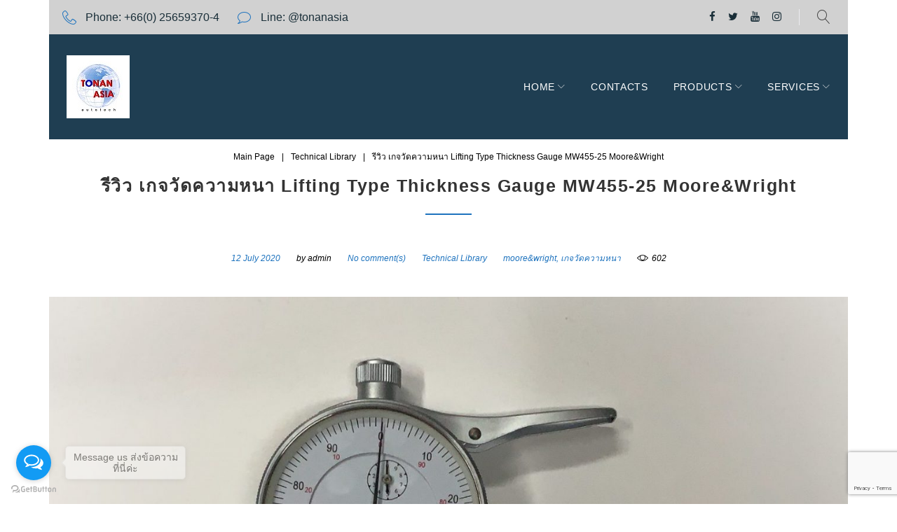

--- FILE ---
content_type: text/html; charset=UTF-8
request_url: https://www.tonanasia.com/%E0%B8%A3%E0%B8%B5%E0%B8%A7%E0%B8%B4%E0%B8%A7-%E0%B9%80%E0%B8%81%E0%B8%88%E0%B8%A7%E0%B8%B1%E0%B8%94%E0%B8%84%E0%B8%A7%E0%B8%B2%E0%B8%A1%E0%B8%AB%E0%B8%99%E0%B8%B2-lifting-type-thickness-gauge-mw455-2/
body_size: 34763
content:
<!DOCTYPE html>
<html lang="en">
<head>
<meta charset="UTF-8">
<link rel="profile" href="http://gmpg.org/xfn/11">
<link rel="pingback" href="https://www.tonanasia.com/xmlrpc.php">
<meta name="viewport" content="width=device-width, initial-scale=1, maximum-scale=1, user-scalable=no"/>
<title>รีวิว เกจวัดความหนา Lifting Type Thickness Gauge MW455-25 Moore&#038;Wright &#8211; Tonan Asia Autotech Co., Ltd.</title>
<meta name='robots' content='max-image-preview:large'/>
<link rel='dns-prefetch' href='//maps-api-ssl.google.com'/>
<link rel='dns-prefetch' href='//fonts.googleapis.com'/>
<link rel="alternate" type="application/rss+xml" title="Tonan Asia Autotech Co., Ltd. &raquo; Feed" href="https://www.tonanasia.com/feed/"/>
<link rel="alternate" type="application/rss+xml" title="Tonan Asia Autotech Co., Ltd. &raquo; Comments Feed" href="https://www.tonanasia.com/comments/feed/"/>
<!-- This site uses the Google Analytics by ExactMetrics plugin v6.7.0 - Using Analytics tracking - https://www.exactmetrics.com/ -->
<script src="//www.googletagmanager.com/gtag/js?id=UA-52686975-3" type="text/javascript" data-cfasync="false"></script>
<script type="text/javascript" data-cfasync="false">var em_version='6.7.0';var em_track_user=true;var em_no_track_reason='';var disableStr='ga-disable-UA-52686975-3';function __gtagTrackerIsOptedOut(){return document.cookie.indexOf(disableStr+'=true')>-1;}if(__gtagTrackerIsOptedOut()){window[disableStr]=true;}function __gtagTrackerOptout(){document.cookie=disableStr+'=true; expires=Thu, 31 Dec 2099 23:59:59 UTC; path=/';window[disableStr]=true;}if('undefined'===typeof gaOptout){function gaOptout(){__gtagTrackerOptout();}}window.dataLayer=window.dataLayer||[];if(em_track_user){function __gtagTracker(){dataLayer.push(arguments);}__gtagTracker('js',new Date());__gtagTracker('set',{'developer_id.dNDMyYj':true,});__gtagTracker('config','UA-52686975-3',{forceSSL:true,});window.gtag=__gtagTracker;(function(){var noopfn=function(){return null;};var newtracker=function(){return new Tracker();};var Tracker=function(){return null;};var p=Tracker.prototype;p.get=noopfn;p.set=noopfn;p.send=function(){var args=Array.prototype.slice.call(arguments);args.unshift('send');__gaTracker.apply(null,args);};var __gaTracker=function(){var len=arguments.length;if(len===0){return;}var f=arguments[len-1];if(typeof f!=='object'||f===null||typeof f.hitCallback!=='function'){if('send'===arguments[0]){var hitConverted,hitObject=false,action;if('event'===arguments[1]){if('undefined'!==typeof arguments[3]){hitObject={'eventAction':arguments[3],'eventCategory':arguments[2],'eventLabel':arguments[4],'value':arguments[5]?arguments[5]:1,}}}if(typeof arguments[2]==='object'){hitObject=arguments[2];}if(typeof arguments[5]==='object'){Object.assign(hitObject,arguments[5]);}if('undefined'!==typeof(arguments[1].hitType)){hitObject=arguments[1];}if(hitObject){action='timing'===arguments[1].hitType?'timing_complete':hitObject.eventAction;hitConverted=mapArgs(hitObject);__gtagTracker('event',action,hitConverted);}}return;}function mapArgs(args){var gaKey,hit={};var gaMap={'eventCategory':'event_category','eventAction':'event_action','eventLabel':'event_label','eventValue':'event_value','nonInteraction':'non_interaction','timingCategory':'event_category','timingVar':'name','timingValue':'value','timingLabel':'event_label',};for(gaKey in gaMap){if('undefined'!==typeof args[gaKey]){hit[gaMap[gaKey]]=args[gaKey];}}return hit;}try{f.hitCallback();}catch(ex){}};__gaTracker.create=newtracker;__gaTracker.getByName=newtracker;__gaTracker.getAll=function(){return[];};__gaTracker.remove=noopfn;__gaTracker.loaded=true;window['__gaTracker']=__gaTracker;})();}else{console.log("");(function(){function __gtagTracker(){return null;}window['__gtagTracker']=__gtagTracker;window['gtag']=__gtagTracker;})();}</script>
<!-- / Google Analytics by ExactMetrics -->
<!-- <link rel='stylesheet' id='font-awesome-css'  href='https://www.tonanasia.com/wp-content/plugins/cherry-socialize/assets/css/font-awesome.min.css?ver=4.7.0' type='text/css' media='all' /> -->
<!-- <link rel='stylesheet' id='cherry-socialize-public-css'  href='https://www.tonanasia.com/wp-content/plugins/cherry-socialize/assets/css/public.css?ver=1.1.4' type='text/css' media='all' /> -->
<!-- <link rel='stylesheet' id='cherry-trending-posts-css'  href='https://www.tonanasia.com/wp-content/plugins/cherry-trending-posts/assets/css/style.css?ver=1.0.2' type='text/css' media='all' /> -->
<!-- <link rel='stylesheet' id='jquery-swiper-css'  href='https://www.tonanasia.com/wp-content/themes/monstroid2/assets/css/swiper.min.css?ver=3.4.2' type='text/css' media='all' /> -->
<!-- <link rel='stylesheet' id='wp-block-library-css'  href='https://www.tonanasia.com/wp-includes/css/dist/block-library/style.min.css?ver=5.7.11' type='text/css' media='all' /> -->
<!-- <link rel='stylesheet' id='contact-form-7-css'  href='https://www.tonanasia.com/wp-content/plugins/contact-form-7/includes/css/styles.css?ver=5.5.3' type='text/css' media='all' /> -->
<!-- <link rel='stylesheet' id='wpos-magnific-style-css'  href='https://www.tonanasia.com/wp-content/plugins/meta-slider-and-carousel-with-lightbox/assets/css/magnific-popup.css?ver=1.5.2' type='text/css' media='all' /> -->
<!-- <link rel='stylesheet' id='wpos-slick-style-css'  href='https://www.tonanasia.com/wp-content/plugins/meta-slider-and-carousel-with-lightbox/assets/css/slick.css?ver=1.5.2' type='text/css' media='all' /> -->
<!-- <link rel='stylesheet' id='wp-igsp-public-css-css'  href='https://www.tonanasia.com/wp-content/plugins/meta-slider-and-carousel-with-lightbox/assets/css/wp-igsp-public.css?ver=1.5.2' type='text/css' media='all' /> -->
<!-- <link rel='stylesheet' id='tm-pg-material-icons-css'  href='https://www.tonanasia.com/wp-content/plugins/tm-photo-gallery/media/css/material-icons.css' type='text/css' media='all' /> -->
<!-- <link rel='stylesheet' id='tm-pg-fontello-css'  href='https://www.tonanasia.com/wp-content/plugins/tm-photo-gallery/media/css/frontend/fontello.css' type='text/css' media='all' /> -->
<!-- <link rel='stylesheet' id='tm-pg-lightgallery-css'  href='https://www.tonanasia.com/wp-content/plugins/tm-photo-gallery/media/css/frontend/lightgallery.css' type='text/css' media='all' /> -->
<!-- <link rel='stylesheet' id='tm-pg-style-frontend-css'  href='https://www.tonanasia.com/wp-content/plugins/tm-photo-gallery/media/css/frontend/style-frontend.css' type='text/css' media='all' /> -->
<link rel="stylesheet" type="text/css" href="//www.tonanasia.com/wp-content/cache/wpfc-minified/lxu8xodf/m6wp.css" media="all"/>
<link rel='stylesheet' id='cherry-google-fonts-monstroid2-css' href='//fonts.googleapis.com/css?family=Libre+Franklin%3A600&#038;subset=latin&#038;ver=5.7.11' type='text/css' media='all'/>
<!-- <link rel='stylesheet' id='cherry-handler-css-css'  href='https://www.tonanasia.com/wp-content/plugins/cherry-search/cherry-framework/modules/cherry-handler/assets/css/cherry-handler-styles.min.css?ver=1.5.11' type='text/css' media='all' /> -->
<!-- <link rel='stylesheet' id='tm-mega-menu-css'  href='https://www.tonanasia.com/wp-content/plugins/tm-mega-menu/public/assets/css/style.css?ver=1.1.4' type='text/css' media='all' /> -->
<link rel="stylesheet" type="text/css" href="//www.tonanasia.com/wp-content/cache/wpfc-minified/l9qd1cyd/8870y.css" media="all"/>
<style id='tm-mega-menu-inline-css' type='text/css'>.sub-menu{transition-duration:333ms}</style>
<!-- <link rel='stylesheet' id='linear-icons-css'  href='https://www.tonanasia.com/wp-content/themes/monstroid2/assets/css/linearicons.css?ver=5.7.11' type='text/css' media='all' /> -->
<!-- <link rel='stylesheet' id='material-design-css'  href='https://www.tonanasia.com/wp-content/themes/monstroid2/assets/css/material-design.css?ver=5.7.11' type='text/css' media='all' /> -->
<!-- <link rel='stylesheet' id='tm-builder-modules-style-css'  href='https://www.tonanasia.com/wp-content/plugins/power-builder/framework/assets/css/style.css?ver=1.4.0' type='text/css' media='all' /> -->
<!-- <link rel='stylesheet' id='magnific-popup-css'  href='https://www.tonanasia.com/wp-content/themes/monstroid2/assets/css/magnific-popup.min.css?ver=1.1.0' type='text/css' media='all' /> -->
<!-- <link rel='stylesheet' id='cherry-team-css'  href='https://www.tonanasia.com/wp-content/plugins/cherry-team-members/public/assets/css/cherry-team.css?ver=1.4.6' type='text/css' media='all' /> -->
<!-- <link rel='stylesheet' id='cherry-team-grid-css'  href='https://www.tonanasia.com/wp-content/plugins/cherry-team-members/public/assets/css/cherry-team-grid.css?ver=1.4.6' type='text/css' media='all' /> -->
<!-- <link rel='stylesheet' id='material-icons-css'  href='https://www.tonanasia.com/wp-content/themes/monstroid2/assets/css/material-icons.min.css?ver=2.2.0' type='text/css' media='all' /> -->
<!-- <link rel='stylesheet' id='monstroid2-theme-style-css'  href='https://www.tonanasia.com/wp-content/themes/monstroid2/style.css?ver=1.3.2' type='text/css' media='all' /> -->
<!-- <link rel='stylesheet' id='monstroid2-skin-style-css'  href='https://www.tonanasia.com/wp-content/themes/monstroid2/skins/skin11/style-skin11.css?ver=1.3.2' type='text/css' media='all' /> -->
<link rel="stylesheet" type="text/css" href="//www.tonanasia.com/wp-content/cache/wpfc-minified/dsgz74uk/8870y.css" media="all"/>
<style id='monstroid2-skin-style-inline-css' type='text/css'>
/* #Typography */body {font-style: normal;font-weight: 200;font-size: 14px;line-height: 1.67;font-family: Arial, Helvetica, sans-serif;letter-spacing: 0em;text-align: left;color: #000000;}h1,.h1-style {font-style: normal;font-weight: 700;font-size: 25px;line-height: 1.325;font-family: Arial, Helvetica, sans-serif;letter-spacing: 0.06em;text-align: inherit;color: #333333;}h2,.h2-style {font-style: normal;font-weight: 700;font-size: 24px;line-height: 1.333;font-family: Arial, Helvetica, sans-serif;letter-spacing: 0.06em;text-align: inherit;color: #333333;}h3,.h3-style {font-style: normal;font-weight: 700;font-size: 24px;line-height: 1.35;font-family: Arial, Helvetica, sans-serif;letter-spacing: 0.06em;text-align: inherit;color: #333333;}h4,.h4-style {font-style: normal;font-weight: 700;font-size: 24px;line-height: 1.43;font-family: Arial, Helvetica, sans-serif;letter-spacing: 0em;text-align: inherit;color: #333333;}h5,.h5-style {font-style: normal;font-weight: 400;font-size: 22px;line-height: 1.54;font-family: Arial, Helvetica, sans-serif;letter-spacing: 0.06em;text-align: inherit;color: #333333;}h6,.h6-style {font-style: normal;font-weight: 400;font-size: 20px;line-height: 1.89;font-family: Arial, Helvetica, sans-serif;letter-spacing: 0em;text-align: inherit;color: #333333;}@media (min-width: 992px) {h1,.h1-style { font-size: 50px; }h2,.h2-style { font-size: 40px; }h3,.h3-style { font-size: 30px; }h4,.h4-style { font-size: 25px; }}a,h1 a:hover,h2 a:hover,h3 a:hover,h4 a:hover,h5 a:hover,h6 a:hover,.not-found .page-title { color: #1e73be; }a:hover { color: #000000; }/* #Invert Color Scheme */.invert { color: #ffffff; }.invert h1 { color: #ffffff; }.invert h2 { color: #ffffff; }.invert h3 { color: #ffffff; }.invert h4 { color: #ffffff; }.invert h5 { color: #ffffff; }.invert h6 { color: #ffffff; }.invert a { color: #ffffff; }.invert a:hover { color: #1e73be; }.invert.invert_primary a:hover {color: #000000;}.text-accent-1 { color: #1e73be; }.invert .text-accent-1 { color: #f6f6f6;}.text-accent-2 { color: #000000; }.invert .text-accent-2 { color: #1e73be; }.text-accent-3 { color: #192e38; }.invert .text-accent-3 { color: #ffffff; }/* #Layout */@media (min-width: 1200px) {.site .container {max-width: 1140px;}}/* #404 */body.error404 .site-content {background-color: #1e73be;background-repeat: no-repeat;background-position: center top;background-attachment: scroll;}/*Dynamic styles for Woo-elements */header .woocommerce-currency-switcher-form ul.dd-options {background-color: #d1d1d1;}/* * Woo-elements * Listing line Products */.products .product h3,.tm-categories-carousel-widget-container h3,.products .product-category h3,.tm-woowishlist-widget-product h3,.tm-woocompare-widget-product h3 {font-style: normal;font-weight: 400;font-size: 20px;line-height: 1.89;font-family: Arial, Helvetica, sans-serif;letter-spacing: 0em;text-align: inherit;color: #333333;}.tm_banners_grid_widget_banner_title{font-style: normal;font-weight: 700;font-size: 30px;line-height: 1.35;font-family: Arial, Helvetica, sans-serif;letter-spacing: 0.06em;text-align: inherit;color: #333333;}.products .product-category .title_count_block>span,.tm-categories-carousel-widget-container .tm-categories-carousel-widget-wrapper .title_count_block>span {color: #000000;}.products .product-category > a h3:hover,.tm-categories-carousel-widget-container h3:hover,.products .product-category > a .title_count_block>span:hover,.tm-categories-carousel-widget-container .tm-categories-carousel-widget-wrapper .title_count_block>span:hover {color: #1e73be;}.products .product.product-list h3, .related h4,.woocommerce .page-title, .woocommerce-checkout h3,.woocommerce-checkout .woocommerce-info,.woocommerce-checkout-payment .payment_methods li label,.woocommerce-checkout h2,.tm_custom_menu_widget h3{font-style: normal;font-weight: 400;font-size: 22px;line-height: 1.54;font-family: Arial, Helvetica, sans-serif;letter-spacing: 0.06em;text-align: inherit;color: #333333;}/* * Woo-elements * Woocommerce carousel-category-products */.tm-categories-carousel-widget-container .swiper-button-next,.tm-categories-carousel-widget-container .swiper-button-prev,.woocommerce .tablesaw-bar .tablesaw-advance a.tablesaw-nav-btn,.woocommerce-product-search label i {color: rgb(64,64,64);}.tm-categories-carousel-widget-container .swiper-button-next:hover,.tm-categories-carousel-widget-container .swiper-button-prev:hover,.woocommerce .tablesaw-bar .tablesaw-advance a.tablesaw-nav-btn:hover {color: #1e73be;}.woocommerce .swiper-container-horizontal > .swiper-pagination-bullets .swiper-pagination-bullet {background-color: #000000;}.woocommerce .swiper-container-horizontal > .swiper-pagination-bullets .swiper-pagination-bullet-active,.woocommerce .swiper-container-horizontal > .swiper-pagination-bullets .swiper-pagination-bullet:hover,.site-header-cart .cart-contents .count {background-color: #1e73be;}.tm_about_store_widget span {font-style: normal;font-weight: 700;font-size: 25px;line-height: 1.43;font-family: Arial, Helvetica, sans-serif;letter-spacing: 0em;}#tm_builder_outer_content .tm_pb_widget_area .tm_about_store_widget h3.widget-title {font-style: normal;font-weight: 700;font-size: 40px;line-height: 1.333;font-family: Arial, Helvetica, sans-serif;letter-spacing: 0.06em;}#tm_builder_outer_content .tm_pb_widget_area .widget.tm_about_store_widget,.tm_about_store_widget,#tm_builder_outer_content .tm_pb_widget_area .tm_about_store_widget h3.widget-title{color: #f6f6f6;}/* * Woo-elements * Woocommerce price styles */.woocommerce .products .product .price,.woocommerce div.product span.price,.woocommerce div.product p.price,.cart_list li .quantity .amount,.woocommerce-cart .woocommerce .amount,.woocommerce-checkout .woocommerce .amount,.widget .woocs_price_code ins,.price {color: #1e73be;}.woocommerce .products .product .price del,.woocommerce div.product p.price del,.woocommerce div.product span.price del,.widget .woocs_price_code del {color: #000000;}/* * Woo-elements * Woocommerce product widgets */.woocommerce.widget .product-title,.woocommerce.widget .product-title a,.woocommerce ul.cart_list li>a,.woocommerce ul.product_list_widget li>a {font-style: normal;font-weight: 400;font-size: 16px;line-height: 1.7199;font-family: Arial, Helvetica, sans-serif;color: #333333;}.woocommerce.widget .product-title a:hover,.woocommerce ul.cart_list li>a:hover,.woocommerce ul.product_list_widget li>a:hover {color: #1e73be;}/* Styles for product-categories */.woocommerce > ul > li .product-widget-categories,.woocommerce > ul > li .product-widget-categories a,.woocommerce > ul span.reviewer,.woocommerce.widget_shopping_cart .total span,.woocommerce .widget_layered_nav ul li {color: #000000;}.woocommerce > ul > li .product-widget-categories a:hover,.woocommerce.widget_shopping_cart .total strong,.woocommerce.widget_shopping_cart ul.cart_list > li dl dt {color: #1e73be;}.invert .site-header-cart .shopping_cart-dropdown-wrap .shopping_cart-header > * {color: #333333;}.invert .woocommerce.widget_shopping_cart .cart_list li.empty {color: #000000;}/* * Woo-elements * Compare and wishlist buttons */.woocommerce .tm-woocompare-button,.woocommerce .tm-woowishlist-button {border-color: rgb(64,64,64);}.woocommerce .tm-woocompare-button:hover,.woocommerce .tm-woowishlist-button:hover {border-color: #1e73be;}.woocommerce .tm-woocompare-page-button.button.alt,.woocommerce .tm-woowishlist-page-button.button.btn {color: rgb(64,64,64);}.woocommerce .tm-woocompare-page-button.button.alt:hover,.woocommerce .tm-woowishlist-page-button.button.btn:hover {color: #000000;}.woocommerce button.button.btn {color: rgb(64,64,64);}.woocommerce button.button.btn:hover {color: #ffffff;background-color: #1e73be;}/* * Woo-elements * Sale-timer styles */.tm-products-sale-end-date span {background-color: #1e73be;color: #ffffff;}/* * Woo-elements * Styles for tags and categories list -- loop product */.product-categories li,.product-categories li a,.product-widget-tags li,.product-widget-tags li a {color: #000000;}.product-categories li a:hover,.product-widget-tags li a:hover,.widget.widget_product_categories .product-categories li,.widget.widget_product_categories .product-categories li a {color: #1e73be;}.widget.widget_product_categories .product-categories li a:hover,.widget.widget_product_categories .product-categories li.current-cat a {color: #000000;}.woocommerce .widget_price_filter .price_slider_amount .button {color: #000000;}.woocommerce .widget_price_filter .price_slider_amount .button:hover {background-color: #1e73be;border-color: #1e73be;color: #ffffff;}/* * Woo-elements * Buttons woo styles */.woocommerce #respond input#submit,.woocommerce a.button,.woocommerce button.button,.woocommerce button.button.tm-woocompare-empty,.woocommerce input.button,.woocommerce #respond input#submit.alt,.woocommerce a.button.alt,.woocommerce button.button.alt,.woocommerce input.button.alt,.woocommerce a.button.add_to_cart_button.loading:hover,.woocommerce button.button.btn.tm-wc-ajax-load-more-button {background-color: #1e73be;color: #ffffff;}.woocommerce a.button.product_type_variable {color: #000000;}.woocommerce a.button.product_type_variable:after{color: #000000;}.woocommerce #respond input#submit:hover,.woocommerce a.button:hover,.woocommerce button.button:hover,.woocommerce button.button.tm-woocompare-empty:hover,.woocommerce input.button:hover,.woocommerce #respond input#submit.alt:hover,.woocommerce a.button.alt:hover,.woocommerce button.button.alt:hover,.woocommerce input.button.alt:hover,.woocommerce button.button.btn.tm-wc-ajax-load-more-button:hover {background-color: #000000;color: #ffffff;}.woocommerce a.button.product_type_variable:hover {color: #ffffff;background-color: #1e73be;border-color: #1e73be;}.woocommerce a.button.product_type_variable:hover:after{color: #ffffff;}.woocommerce a.button.product_type_variable:active {box-shadow: 0 0 10px #1e73be;}/*disable button syles*/.woocommerce #respond input#submit.alt.disabled,.woocommerce #respond input#submit.alt.disabled:hover,.woocommerce #respond input#submit.alt:disabled,.woocommerce #respond input#submit.alt:disabled:hover,.woocommerce #respond input#submit.alt:disabled[disabled],.woocommerce #respond input#submit.alt:disabled[disabled]:hover,.woocommerce a.button.alt.disabled,.woocommerce a.button.alt.disabled:hover,.woocommerce a.button.alt:disabled,.woocommerce a.button.alt:disabled:hover,.woocommerce a.button.alt:disabled[disabled],.woocommerce a.button.alt:disabled[disabled]:hover,.woocommerce button.button.alt.disabled,.woocommerce button.button.alt.disabled:hover,.woocommerce button.button.alt:disabled,.woocommerce button.button.alt:disabled:hover,.woocommerce button.button.alt:disabled[disabled],.woocommerce button.button.alt:disabled[disabled]:hover,.woocommerce input.button.alt.disabled,.woocommerce input.button.alt.disabled:hover,.woocommerce input.button.alt:disabled,.woocommerce input.button.alt:disabled:hover,.woocommerce input.button:disabled,.woocommerce input.button:disabled[disabled],.woocommerce input.button:disabled:hover,.woocommerce input.button:disabled[disabled]:hover,.woocommerce input.button.alt:disabled[disabled],.woocommerce input.button.alt:disabled[disabled]:hover,.woocommerce-cart table.cart input.header-btn:disabled {background-color: rgb(5,90,165);color: #ffffff;}/* * Woo-elements * Woo-Badge styles */.woocommerce span.featured,.woocommerce span.onsale,.woocommerce span.new {color: #ffffff;}.woocommerce span.onsale{background-color: #ff596d;}.woocommerce span.featured {background-color: #ffc045;}.woocommerce span.new {background-color: #000000;}/* * Woo-elements * Grid-list toggle buttons */.tm-woo-grid-list-toggle-button .tm-woo-grid-list-toggler {color: #000000;}.tm-wc-ajax-products-wrapper .tm-woo-grid-list-toggle-button-wrapper .tm-woo-grid-list-toggle-button .tm-woo-grid-list-toggler.disabled,.tm-wc-ajax-products-wrapper .tm-woo-grid-list-toggle-button-wrapper .tm-woo-grid-list-toggle-button .tm-woo-grid-list-toggler:hover {color: #1e73be;}/* * Woo-elements * Single-product styles */.single-product div.product h1.product_title{font-style: normal;font-weight: 700;font-size: 25px;line-height: 1.43;font-family: Arial, Helvetica, sans-serif;letter-spacing: 0em;text-align: inherit;color: #333333;}.woocommerce.single-product #content div.product .product_meta,.woocommerce-currency-switcher-form .dd-container .dd-selected label,.woocommerce.single-product #content div.product .product_meta a {color: #000000;}.woocommerce.single-product #content div.product .product_meta a:hover {color: #1e73be;}.woocommerce table.shop_attributes th {color: #000000;}/* * Woo-elements * SmartBox widget */.tm-products-smart-box-widget__rd-material-tabs .product h3 {font-family: Arial, Helvetica, sans-serif;font-style: normal;font-weight: 200;font-size: 14px;line-height: 1.67;letter-spacing: 0em;}.rd-material-tab.rd-material-tab-active a, .tm_custom_menu_widget .menu li a,.tm-products-smart-box-widget__rd-material-tabs .product h3:hover,.widget.tm_products_smart_box_widget .rd-material-tabs__list .rd-material-tab a:hover,.widget.tm_products_smart_box_widget .rd-material-tabs__list .rd-material-tab a:hover:before,.widget.tm_products_smart_box_widget .rd-material-tabs__list .rd-material-tab.rd-material-tab-active a,.widget.tm_products_smart_box_widget .rd-material-tabs__list .rd-material-tab.rd-material-tab-active a:before{color: #1e73be;}.tm_custom_menu_widget .menu li a:hover,.widget.tm_products_smart_box_widget .rd-material-tabs__list .rd-material-tab a,.widget.tm_products_smart_box_widget .rd-material-tabs__list .rd-material-tab a:before {color: #000000;}.tm-products-smart-box-widget__rd-material-tabs .product span.price:hover,.tm-products-smart-box-widget__rd-material-tabs .product span.price:hover ins,.tm-products-smart-box-widget__rd-material-tabs .product span.price:hover del {color: #000000;}.tm-products-smart-box-widget__rd-material-tabs .product .price del .amount{font-size: 14px;}.tm-products-smart-box-widget__rd-material-tabs .product .price del .amount,.tm-products-smart-box-widget__rd-material-tabs .product .price del {font-family: Arial, Helvetica, sans-serif;}/** * Woo-elements * Cart page * */.tm-woowishlist-remove,.tm-woocompare-remove {color: rgb(67,67,67);}.tm-woowishlist-remove:hover,.tm-woocompare-remove:hover {color: #1e73be;}.woocommerce a.remove{color: rgb(67,67,67) !important;}.woocommerce a.remove:hover{color: #1e73be !important;}.woocommerce table.shop_table thead tr,.woocommerce table.shop_table tbody tr.cart_item:nth-child(even),.woocommerce table.shop_table tbody tr.order_item:nth-child(even){background-color: #1e73be;}.woocommerce table.shop_table tbody tr.cart_item,.woocommerce table.shop_table tbody tr.order_item {background-color: #ffffff;}.woocommerce table.shop_table tbody tr td.product-name {font-style: normal;font-weight: 200;font-size: 14px;line-height: 1.67;font-family: Arial, Helvetica, sans-serif;letter-spacing: 0em;text-align: left;color: #000000;}.woocommerce table.shop_table.woocommerce-checkout-review-order-table tbody tr td strong.product-quantity,table.order_details tbody tr td strong.product-quantity,.woocommerce table.shop_table tbody tr td.product-name a:hover,.tm-wc-ajax-products-wrapper .tm-wc-ajax-filters-wrapper .tm-wc-ajax-filters-reset.button{color: #1e73be;}.woocommerce table.shop_table thead th,.cart-collaterals div.cart_totals table tbody tr,.cart-collaterals div.cart_totals table tbody td,.cart-collaterals div.cart_totals table tbody td,.cart-collaterals div.cart_totals table tbody th,table.shop_table.woocommerce-checkout-review-order-table tfoot tr.cart-subtotal th,table.shop_table.woocommerce-checkout-review-order-table tfoot tr.tax-rate th,table.shop_table.woocommerce-checkout-review-order-table tfoot tr.tax-total th,table.shop_table.woocommerce-checkout-review-order-table tfoot tr.order-total th,.woocommerce table.shop_table.woocommerce-checkout-review-order-table tbody tr td,table.order_details tfoot tr,.woocommerce .order_details li strong,.woocommerce table.shop_table tbody tr td.product-name a,.tm-wc-ajax-products-wrapper .tm-wc-ajax-filters-wrapper .tm-wc-ajax-filters-reset.button:hover {color: #000000;}.tm-wc-ajax-products-wrapper .tm-wc-ajax-filters-wrapper .tm-wc-ajax-filters-attribute {border-color: #192e38;background-color: #192e38;}/** * Woo-elements * Checkout page * */.woocommerce-checkout .woocommerce-info > a,.woocommerce form.login .form-row label.inline,.woocommerce form .form-row .select2-container.country_to_state .select2-choice,.woocommerce form .form-row.create-account label.checkbox,.woocommerce div.product form.cart .variations label { color: #000000;}.woocommerce-checkout .woocommerce-info > a:hover,.woocommerce form.login .form-row label.inline:hover,.woocommerce form .form-row.create-account label.checkbox:hover,.woocommerce form .form-row .required {color: #1e73be;}.woocommerce form.checkout_coupon .form-row-last .button {background-color: #000000;}.woocommerce form.checkout_coupon .form-row-last .button:hover {background-color: #1e73be;}#add_payment_method #payment,.woocommerce-cart #payment,.woocommerce-checkout #payment {background-color: #1e73be;}.woocommerce form label,#add_payment_method #payment div.payment_box,.woocommerce-cart #payment div.payment_box,.woocommerce-checkout #payment div.payment_box {color: #000000;}/** * Woo-elements * Account page * */.woocommerce-account.logged-in .entry-content .woocommerce {background-color: #1e73be;}.woocommerce-account.logged-in .entry-content .woocommerce .woocommerce-MyAccount-content {background-color: #ffffff;}.woocommerce-account.logged-in .woocommerce-MyAccount-navigation {font-family: Arial, Helvetica, sans-serif;font-style: normal;font-weight: 400;font-size: 16px;line-height: 1.89;letter-spacing: 0em;}@media (min-width: 992px) {.woocommerce-account.logged-in .woocommerce-MyAccount-navigation {font-size: 20px;}}.woocommerce-account.logged-in .woocommerce-MyAccount-navigation a {color: #000000;}.woocommerce-account.logged-in .woocommerce-MyAccount-navigation a:hover,.woocommerce-account.logged-in .woocommerce-MyAccount-navigation .is-active a {color: #1e73be;}/** * Woo-elements * Wishlist&Compare style * */.tm-woocompare-table .tm-woocomerce-list__product-title{font-style: normal;font-weight: 400;font-size: 20px;line-height: 1.89;font-family: Arial, Helvetica, sans-serif;letter-spacing: 0em;text-align: inherit;color: #333333;}.tm-woowishlist .tm-woowishlist-item .tm-woocomerce-list__product-title a,.tm-woocompare-table .tm-woocomerce-list__product-title a,.tm-woocompare-list table.tm-woocompare-table .tm-woocompare-row .title { color: #000000;}.tm-woowishlist .tm-woowishlist-item .tm-woocomerce-list__product-title a:hover,.tm-woocompare-table .tm-woocomerce-list__product-title a:hover {color: #1e73be;}.woocommerce .loader:before,.woocommerce .blockUI.blockOverlay:before,.woocommerce .blockUI.blockOverlay:before{border-top-color: #1e73be;border-right-color: #1e73be;}/* #Elements */blockquote {color: #000000;}blockquote:before {color: #1e73be;}blockquote cite {font-size: 14px;line-height: 1.67;color: #000000;}code {color: #ffffff;background-color: #000000;border-color: #000000;font-family: Arial, Helvetica, sans-serif;}.single-post .post > .entry-content > p:first-of-type:first-letter,.dropcaps {background-color: #1e73be;color: #ffffff;}/*List*/.entry-content ol >li:before,.site-main ol >li:before,.entry-content ul:not([class]) > li:before,.site-main ul:not([class]) > li:before {color: #000000;}/* Page preloader */.page-preloader {border-top-color: #1e73be;border-right-color: #1e73be;}/* #Header */.header-container {background-color: #1f3e52;background-image: url();background-repeat: no-repeat;background-position: center top;background-attachment: scroll;}@media (min-width: 1200px ) {.site-header.style-5.transparent .header-container {max-width: calc(1140px - 50px);}}/* ##Logo */.site-logo {font-style: normal;font-weight: 600;font-size: 23px;font-family: 'Libre Franklin', sans-serif;}.site-logo__link,.site-logo__link:hover {color: #000000;}/* ##Top Panel */.top-panel {background-color: #d1d1d1;}.site-header-cart .cart-contents i {color: rgb(64,64,64);}.invert .site-header-cart .cart-contents i {color: #ffffff;}.site-header-cart .cart-contents:hover i,.invert .site-header-cart .cart-contents:hover i{color: #1e73be;}/*Contact block*/.site-header .contact-block__label {color: #000000;}.site-header .invert .contact-block__label {color: #1e73be;}.contact-block__icon {color: #1e73be;}.invert .contact-block__icon {color: #f6f6f6;}/* #Fields */input[type='text'],input[type='email'],input[type='url'],input[type='password'],input[type='search'],input[type='number'],input[type='tel'],input[type='range'],input[type='date'],input[type='month'],input[type='week'],input[type='time'],input[type='datetime'],input[type='datetime-local'],input[type='color'],select,textarea {color: #000000;}/* #Search Form */.search-form__field {color: #000000;}.search-form__input-wrap i,.search-form__toggle,.search-form__close {color: rgb(64,64,64);}.invert .search-form__toggle,.invert .search-form__close {color: #ffffff;}.search-form__toggle:hover,.invert .search-form__toggle:hover,.search-form__close:hover,.invert .search-form__close:hover{color: #1e73be;}.top-panel .search-form__submit,.header-container .search-form__submit,.mobile-panel .search-form__submit{color: #000000;}.top-panel .search-form__submit:hover,.header-container .search-form__submit:hover,.mobile-panel .search-form__submit:hover,.top-panel.invert .search-form__submit:hover,.header-container.invert .search-form__submit:hover,.mobile-panel.invert .search-form__submit:hover{color: #1e73be;}.top-panel.invert .search-form__field {color: #ffffff; }.top-panel.invert .search-form__field::-webkit-input-placeholder { color: #ffffff; }.top-panel.invert .search-form__field::-moz-placeholder { color: #ffffff; }.top-panel.invert .search-form__field:-moz-placeholder { color: #ffffff; }.top-panel.invert .search-form__field:-ms-input-placeholder { color: #ffffff; }.header-container.invert .search-form__field {color: #ffffff; }.header-container.invert .search-form__field::-webkit-input-placeholder { color: #ffffff; }.header-container.invert .search-form__field::-moz-placeholder { color: #ffffff; }.header-container.invert .search-form__field:-moz-placeholder { color: #ffffff; }.header-container.invert .search-form__field:-ms-input-placeholder { color: #ffffff; }/* #Comment, Contact, Password Forms */[class^="comment-form-"] i{color: rgb(64,64,64);}.comment-form .submit,.wpcf7-submit,.post-password-form label + input {color: #ffffff;background-color: #1e73be;border-color: #1e73be;}.comment-form .submit:hover,.wpcf7-submit:hover,.post-password-form label + input:hover {color: #ffffff;background-color: #000000;border-color: #000000;}.comment-form .submit:active,.wpcf7-submit:active,.post-password-form label + input:active {box-shadow: 0 0 10px #000000;}/* #Input Placeholders */::-webkit-input-placeholder { color: #000000; }::-moz-placeholder{ color: #000000; }:-moz-placeholder{ color: #000000; }:-ms-input-placeholder{ color: #000000; }/* #Main Menu */.main-navigation .menu > li > a,.invert .main-navigation.vertical-menu .menu > li > a,.invert .main-navigation .menu.isStuck > li > a,.invert .main-navigation.mobile-menu .menu > li > a{color: #000000;}.invert .main-navigation > .menu > li > a {color: #1e73be;}.main-navigation .menu > li > a:hover,.main-navigation .menu > li.menu-hover > a,.main-navigation .menu > li.tm-mega-menu-hover > a,.main-navigation .menu > li.current_page_item > a,.main-navigation .menu > li.current_page_ancestor > a,.main-navigation .menu > li.current-menu-item > a,.main-navigation .menu > li.current-menu-ancestor > a,.invert .main-navigation.vertical-menu .menu > li > a:hover,.invert .main-navigation.vertical-menu .menu > li.menu-hover > a,.invert .main-navigation.vertical-menu .menu > li.current_page_item > a,.invert .main-navigation.vertical-menu .menu > li.current_page_ancestor > a,.invert .main-navigation.vertical-menu .menu > li.current-menu-item > a,.invert .main-navigation.vertical-menu .menu > li.current-menu-ancestor > a,.invert .main-navigation .menu.isStuck > li > a:hover,.invert .main-navigation .menu.isStuck > li.menu-hover > a,.invert .main-navigation .menu.isStuck > li.current_page_item > a,.invert .main-navigation .menu.isStuck > li.current_page_ancestor > a,.invert .main-navigation .menu.isStuck > li.current-menu-item > a,.invert .main-navigation .menu.isStuck > li.current-menu-ancestor > a,.invert .main-navigation.mobile-menu .menu > li > a:hover,.invert .main-navigation.mobile-menu .menu > li.menu-hover > a,.invert .main-navigation.mobile-menu .menu > li.current_page_item > a,.invert .main-navigation.mobile-menu .menu > li.current_page_ancestor > a,.invert .main-navigation.mobile-menu .menu > li.current-menu-item > a,.invert .main-navigation.mobile-menu .menu > li.current-menu-ancestor > a{color: #1e73be;}.main-navigation:not(.vertical-menu) .sub-menu,.main-navigation.mobile-menu {background-color: rgb(28,49,59);}.main-navigation ul ul a{color: #000000;}.main-navigation .sub-menu > li > a:hover,.main-navigation .sub-menu > li.menu-hover > a,.main-navigation .sub-menu > li.current_page_item > a,.main-navigation .sub-menu > li.current_page_ancestor > a,.main-navigation .sub-menu > li.current-menu-item > a,.main-navigation .sub-menu > li.current-menu-ancestor > a {color: #1e73be;}.menu-item__desc,.invert .sub-menu .menu-item__desc,.vertical-menu .menu .menu-item .menu-item__desc,.menu.isStuck .menu-item .menu-item__desc {color: #000000;}.invert .menu-item__desc {color: #ffffff;}.menu-toggle[aria-controls="main-menu"],.main-navigation .menu li .sub-menu-toggle,.main-navigation-buttons .navigation-button{color: #000000;}.main-navigation-buttons .navigation-button:hover {color: #1e73be;}.menu-toggle .menu-toggle-inner,.menu-toggle .menu-toggle-inner:before,.menu-toggle .menu-toggle-inner:after {background-color: #000000;}.invert .menu-toggle .menu-toggle-inner,.invert .menu-toggle .menu-toggle-inner:before,.invert .menu-toggle .menu-toggle-inner:after {background-color: #f6f6f6;}.menu-toggle:hover .menu-toggle-inner,.menu-toggle:hover .menu-toggle-inner:before,.menu-toggle:hover .menu-toggle-inner:after,.invert .menu-toggle:hover .menu-toggle-inner,.invert .menu-toggle:hover .menu-toggle-inner:before,.invert .menu-toggle:hover .menu-toggle-inner:after{background-color: #1e73be;}/* #Footer Menu */.footer-menu__items li a {color: #000000;}.invert .footer-menu__items li a {color: #ffffff;}.footer-menu__items li a:hover,.footer-menu__items li.current-menu-item a,.footer-menu__items li.current_page_item a,.invert .footer-menu__items li a:hover,.invert .footer-menu__items li.current-menu-item a,.invert .footer-menu__items li.current_page_item a {color: #1e73be;}/* #Top Menu */.top-panel__menu .menu-item.current-menu-item a,.top-panel__menu .menu-item.current_page_item a {color: #000000;}.invert .top-panel__menu .menu-item.current-menu-item a,.invert .top-panel__menu .menu-item.current_page_item a {color: #1e73be;}/*# TM Mega menu */.tm-mega-menu > li.tm-mega-menu-has-children a:hover{color: #1e73be;}nav.main-navigation > .tm-mega-menu .tm-mega-menu-sub.mega-sub li.tm-mega-menu-sub-item .mega-block-title {color: #333333;}nav.main-navigation > .tm-mega-menu .tm-mega-menu-sub.mega-sub .tm-mega-menu-sub-item.sub-column-title > a {line-height: 1.67;}@media (min-width: 768px) {nav.main-navigation > .tm-mega-menu .tm-mega-menu-sub.mega-sub .tm-mega-menu-sub-item.sub-column-title > a {font-style: normal;font-weight: 400;font-size: 20px;line-height: 1.89;font-family: Arial, Helvetica, sans-serif;letter-spacing: 0em;}}/* #Entry Meta */.sticky__label {color: #ffffff;background-color: #1e73be;margin-top: calc(((22px * 1.54) - 30px) / 2);}.posts-list--default .sticky__label{margin-top: calc(((24px * 1.43) - 30px) / 2);}@media (min-width: 992px) {.posts-list--default .sticky__label{margin-top: calc(((25px * 1.43) - 30px) / 2);}}.entry-meta{font-style: italic;font-weight: 300;font-size: 12px;line-height: 2.43;font-family: Arial, Helvetica, sans-serif;letter-spacing: 0em;color: #1e73be;}@media (min-width: 544px) {.single-modern-header .entry-meta {font-size: 14px;}}.invert .entry-meta a {color: #1e73be;}.invert .entry-meta a:hover,.invert.invert_primary .entry-meta a,.invert.invert_primary .entry-meta {color: #ffffff;}.invert.invert_primary .entry-meta a:hover {color: #000000;}.single-modern-header .posted-by {font-weight: 700;font-size: 17px;line-height: 1.43;font-family: Arial, Helvetica, sans-serif;letter-spacing: 0em;}.single-modern-header .entry-title {font-size: 20px;}@media (min-width: 544px) {.single-modern-header .posted-by { font-size: 24px; }.single-modern-header .entry-title { font-size: 24px; }}@media (min-width: 992px) {.single-modern-header .posted-by { font-size: 25px; }.single-modern-header .entry-title { font-size: 40px; }}.posted-by,.posted-by a {color: #000000;}.single-modern-header:not(.invert) .posted-by,.single-modern-header:not(.invert) .posted-by a{color: #000000}.invert .posted-by,.invert .posted-by a {color: #ffffff;}.posted-by a:hover,.single-modern-header .posted-by a:hover,.invert .posted-by a:hover {color: #1e73be;}.entry-meta i {color: rgb(64,64,64);}.invert .entry-meta i {color: #ffffff;}/* #Post Format */.format-audio .post-featured-content,.mejs-container-wrapper,.format-quote .post-featured-content,.single .format-quote .entry-content blockquote,.single-modern-header {background-color: #192e38;}.format-link .post-featured-content {background-color: #1e73be;}/* #Author Bio */.post-author__title a{color: #000000;}.post-author__title a:hover {color: #1e73be;}.post-author-bio .post-author__content {font-size: 11px;}/* #Comments */.comment-content-wrap {background-color: #192e38;}.comment-content-wrap:before {border-color: transparent #192e38 transparent transparent;}.comment .comment-date {font-style: italic;font-size: 12px;}.comment .comment-date__link {color: #000000;}.comment .comment-date__link:hover {color: #1e73be;}.comment .comment-content p {font-size: 11px;}.comment-reply-link,#cancel-comment-reply-link {font-size: 12px;}.comment-reply-link {font-style: italic;}#cancel-comment-reply-link {color: #1e73be;}#cancel-comment-reply-link:hover {color: #000000;}/* #Swiper navigation*/.swiper-pagination-bullet {background-color: rgba(0,0,0,0.15);}.swiper-pagination-bullet-active,.swiper-pagination-bullet:hover{background-color: #1e73be;}.swiper-button-next,.swiper-button-prev {color: rgb(64,64,64);background-color: #f6f6f6;}.swiper-button-next:not(.swiper-button-disabled):hover,.swiper-button-prev:not(.swiper-button-disabled):hover{color: #1e73be;}/* Image pop-up */a[data-popup="magnificPopup"]:before,.mini-gallery a:before {background-color: #1e73be;}/* Audio list */.wp-playlist.wp-audio-playlist.wp-playlist-light {background-color: #192e38;border-color: #192e38;}.wp-playlist.wp-audio-playlist.wp-playlist-light .wp-playlist-caption {color: #000000;}.wp-playlist.wp-audio-playlist .wp-playlist-current-item .wp-playlist-caption .wp-playlist-item-title{font-style: normal;font-weight: 400;font-size: 20px;line-height: 1.89;font-family: Arial, Helvetica, sans-serif;letter-spacing: 0em;color: #333333;}.wp-playlist.wp-audio-playlist.wp-playlist-dark .wp-playlist-current-item .wp-playlist-caption .wp-playlist-item-title{color: #ffffff;}/* Cherry trend view */.cherry-trend-views {color: #000000;}.invert .cherry-trend-views {color: #ffffff;}/* #Paginations */.site-content .page-links a,.site-content .page-numbers,#tm_builder_outer_content .pagination .page-numbers,.tm-pg_front_gallery-navigation .tm_pg_nav-links a.tm_pg_page-numbers {background-color: #192e38;border-color: #192e38;color: #000000;}.site-content .page-numbers.next,.site-content .page-numbers.prev,#tm_builder_outer_content .pagination .page-numbers.next,#tm_builder_outer_content .pagination .page-numbers.prev,.tm-pg_front_gallery-navigation .tm_pg_nav-links a.tm_pg_page-numbers.next,.tm-pg_front_gallery-navigation .tm_pg_nav-links a.tm_pg_page-numbers.prev {color: #000000;}.tm-pg_front_gallery-navigation .tm_pg_nav-links a.tm_pg_page-numbers.next:hover,.tm-pg_front_gallery-navigation .tm_pg_nav-links a.tm_pg_page-numbers.prev:hover,.site-content .page-numbers.next:hover,.site-content .page-numbers.prev:hover,#tm_builder_outer_content .pagination .page-numbers.next:hover,#tm_builder_outer_content .pagination .page-numbers.prev:hover{color: #1e73be;}/* #Breadcrumbs */.breadcrumbs {background-color: #192e38;}.breadcrumbs:before{background: linear-gradient(to bottom, rgb(0,15,25), rgb(30,51,61));}.breadcrumbs__item {font-style: normal;font-weight: 300;font-size: 12px;line-height: 1.625;font-family: Arial, Helvetica, sans-serif;letter-spacing: 0em;}.breadcrumbs__item-target {color: #000000;}/* #Footer */.site-footer {background-color: #1f3e52;}.footer-area-wrap {background-color: #1f3e52;}/* #ToTop button */#toTop {color: #ffffff;background-color: #1e73be;}#toTop:hover {background-color: #000000;}/* #Magnific Popup*/.mfp-iframe-holder .mfp-close ,.mfp-image-holder .mfp-close {color: rgb(64,64,64);}.mfp-iframe-holder .mfp-close:hover,.mfp-image-holder .mfp-close:hover{color: #000000;}.mfp-iframe-holder .mfp-arrow:before,.mfp-iframe-holder .mfp-arrow:after,.mfp-image-holder .mfp-arrow:before,.mfp-image-holder .mfp-arrow:after{background-color: rgb(64,64,64);}.mfp-iframe-holder .mfp-arrow:hover:before,.mfp-iframe-holder .mfp-arrow:hover:after,.mfp-image-holder .mfp-arrow:hover:before,.mfp-image-holder .mfp-arrow:hover:after{background-color: #000000;}/* #Button Appearance Styles (regular scheme) */.link {color: #000000;}.invert .link {color: #ffffff;}.link:hover,.invert .link:hover {color: #1e73be;}.btn,.btn-primary,.btn-secondary,.btn:hover,.btn-primary:hover,.btn-secondary:hover,.invert .btn-primary,.invert .btn-secondary,.invert .btn-primary:hover,.invert .btn-secondary:hover{color: #ffffff;}.btn,.btn-primary {background-color: #1e73be;border-color: #1e73be;}.btn:hover,.btn-primary:hover {background-color: #000000;border-color: #000000;}.btn:active,.btn-primary:active {box-shadow: 0 0 10px #000000;}.btn-secondary {background-color: #000000;border-color: #000000;}.btn-secondary:hover {background-color: #1e73be;border-color: #1e73be;}.btn-secondary:active {box-shadow: 0 0 10px #1e73be;}.error-404 .btn-secondary:hover {color: #ffffff;border-color: #ffffff;}.btn-default {color: #000000;}.btn-default:hover {color: #ffffff;background-color: #1e73be;border-color: #1e73be;}.btn-default:active {box-shadow: 0 0 10px #1e73be;}/* #Button Appearance Styles (invert scheme) */.invert .btn,.invert .btn-primary,.invert .btn-secondary,.invert .btn-default {color: #ffffff;border-color: #ffffff;}.invert .btn-primary:hover,.invert .btn-secondary:hover,.invert .btn-default:hover {color: #000000;border-color: #ffffff;background-color: #ffffff;}/* #Widget Calendar */.widget_calendar caption {color: #000000;}.invert .widget_calendar caption {color: #ffffff;}.widget_calendar tbody td:not(.pad),#tm_builder_outer_content .tm_pb_widget_area .widget_calendar table tbody td:not(.pad) {background-color: #192e38;color: #000000;}.invert .widget_calendar tbody td:not(.pad),#tm_builder_outer_content .invert .tm_pb_widget_area .widget_calendar table tbody td:not(.pad) {background-color: rgb(0,21,31);color: #000000;}.widget_calendar tbody td a,#tm_builder_outer_content .tm_pb_widget_area .widget_calendar table tbody td a {border: 1px solid #192e38;background-color: #f6f6f6;color: #000000;}.widget_calendar tbody td a:hover,#tm_builder_outer_content .tm_pb_widget_area .widget_calendar table tbody td a:hover {background-color: #1e73be;color: #ffffff;border-color: #1e73be;}.widget_calendar tbody td#today,#tm_builder_outer_content .tm_pb_widget_area .widget_calendar table tbody td#today {background-color: #1e73be;color: #ffffff;}/* #Widget Tag Cloud */.tagcloud a {color: #000000;background-color: #192e38;border-color: #192e38;}/* #Widget Recent Posts - Comments, Archive */.widget_recent_entries a,.widget_recent_comments a,.widget_archive a{color: #000000;}.invert .widget_recent_entries a,.invert .widget_recent_comments a,.invert .widget_archive a {color: #ffffff;}.widget_recent_entries a:hover,.widget_recent_comments a:hover,.widget_archive a:hover {color: #1e73be;}.widget_recent_entries .post-date {color: #1e73be;}.invert .widget_recent_entries .post-date {color: #f6f6f6;}.widget-taxonomy-tiles__content::before{background-color: #1e73be;}.widget-taxonomy-tiles__inner:hover .widget-taxonomy-tiles__content::before { background-color: #000000; }.invert .widget-image-grid__content::before{background-color: #000000;}.invert .widget-image-grid__title a:hover,.invert .widget-image-grid__date:hover {color: #1e73be;}.invert .widget-image-grid__terms a,.invert .widget-image-grid__author a:hover{color: #1e73be;}.invert .widget-image-grid__terms a:hover{color: #ffffff;}.invert .widget-image-grid__author,.invert .widget-image-grid__author a{color: #000000;}.widget-image-grid__terms,.widget-image-grid__author,.widget-image-grid__date {font-style: italic;font-weight: 300;font-size: 12px;line-height: 2.43;font-family: Arial, Helvetica, sans-serif;letter-spacing: 0em;}.smart-slider__instance .sp-next-thumbnail-arrow:before,.smart-slider__instance .sp-next-thumbnail-arrow:after,.smart-slider__instance .sp-previous-thumbnail-arrow:before,.smart-slider__instance .sp-previous-thumbnail-arrow:after {background-color: #1e73be;}.smart-slider__instance .sp-arrow {color: rgb(64,64,64);background-color: #f6f6f6;}.smart-slider__instance .sp-next-arrow:hover,.smart-slider__instance .sp-previous-arrow:hover {color: #1e73be;}.smart-slider__instance[data-title="true"] .sp-image-container:after,.smart-slider__instance[data-content="true"] .sp-image-container:after,.smart-slider__instance[data-more-btn="true"] .sp-image-container:after,.smart-slider__instance .sp-button {background-color: rgba(0,0,0,0.3);}.smart-slider__instance .sp-button:hover,.smart-slider__instance .sp-button.sp-selected-button {background-color: #1e73be;}.smart-slider__instance .sp-full-screen-button {color: #1e73be;}.smart-slider__instance .sp-full-screen-button:hover {color: #000000;}.smart-slider__instance .sp-selected-thumbnail {border-color: #1e73be;}.smart-slider__instance .sp-bottom-thumbnails .sp-selected-thumbnail,.smart-slider__instance .sp-top-thumbnails .sp-selected-thumbnail{border-color: #f6f6f6;}.smart-slider__instance p.sp-content {font-style: normal;font-weight: 200;font-size: 14px;line-height: 1.67;font-family: Arial, Helvetica, sans-serif;}.instagram__cover,.cs-instagram__cover{background-color: rgba(30,115,190,0.8);}.widget-instagram .instagram__date,.cs-instagram .cs-instagram__date{font-style: italic;color: #1e73be;}.widget-instagram .instagram__caption {color: #000000;}.subscribe-block__input { color: #000000; }.subscribe-block__input-wrap i {color: rgb(64,64,64);}/* #Custom posts*/.sidebar .custom-posts .entry-title,.tm_pb_column_1_3 .custom-posts .entry-title,.tm_pb_column_1_4 .custom-posts .entry-title,.footer-area:not(.footer-area--fullwidth) .custom-posts .entry-title {font-size: 16px;}.widget-playlist-slider .sp-next-thumbnail-arrow:before,.widget-playlist-slider .sp-next-thumbnail-arrow:after,.widget-playlist-slider .sp-previous-thumbnail-arrow:before,.widget-playlist-slider .sp-previous-thumbnail-arrow:after,.widget-playlist-slider .sp-arrow.sp-previous-arrow:before,.widget-playlist-slider .sp-arrow.sp-previous-arrow:after,.widget-playlist-slider .sp-arrow.sp-next-arrow:before,.widget-playlist-slider .sp-arrow.sp-next-arrow:after{background-color: #1e73be;}.widget-playlist-slider .sp-right-thumbnails .sp-thumbnail-container:hover {background-color: #192e38;}.widget-playlist-slider .sp-right-thumbnails .sp-thumbnail-container.sp-selected-thumbnail {background-color: #1e73be;}.widget-playlist-slider .sp-thumbnail-container.sp-selected-thumbnail .sp-thumbnail .entry-meta,.widget-playlist-slider .sp-thumbnail-container.sp-selected-thumbnail .sp-thumbnail .posted-by,.widget-playlist-slider .sp-thumbnail-container.sp-selected-thumbnail .sp-thumbnail .sp-thumbnail-title{color: #ffffff;}.widget-playlist-slider .sp-slide--content-visible .sp-layer {background: linear-gradient(to bottom, rgba(0,0,0,0), rgba(0,0,0,0.8));}.widget-playlist-slider .sp-has-pointer .sp-selected-thumbnail:before,.widget-playlist-slider .sp-has-pointer .sp-selected-thumbnail:after{border-bottom-color: #1e73be;}.widget-fpblock__item-inner {background: linear-gradient(to bottom, rgba(0,0,0,0), rgba(0,0,0,0.8));}@media (min-width: 992px) {.full-width-header-area .widget-fpblock__item-featured .widget-fpblock__item-title,.after-content-full-width-area .widget-fpblock__item-featured .widget-fpblock__item-title,.before-content-area .widget-fpblock__item-featured .widget-fpblock__item-title,.after-content-area .widget-fpblock__item-featured .widget-fpblock__item-title{font-style: normal;font-weight: 700;font-size: 30px;line-height: 1.35;font-family: Arial, Helvetica, sans-serif;letter-spacing: 0.06em;}}/* #News-smart-box */.full-width-header-area .news-smart-box__instance.layout_type_2 .full-type .news-smart-box__item-content,.after-content-full-width-area .news-smart-box__instance.layout_type_2 .full-type .news-smart-box__item-content,.before-content-area .news-smart-box__instance.layout_type_2 .full-type .news-smart-box__item-content,.after-content-area .news-smart-box__instance.layout_type_2 .full-type .news-smart-box__item-content,.tm_pb_column_4_4 .news-smart-box__instance.layout_type_2 .full-type .news-smart-box__item-content {background: linear-gradient(to bottom, rgba(0,0,0,0), rgba(0,0,0,0.8));color: #ffffff;}.full-width-header-area .news-smart-box__instance.layout_type_2 .full-type .news-smart-box__item-content a,.after-content-full-width-area .news-smart-box__instance.layout_type_2 .full-type .news-smart-box__item-content a,.before-content-area .news-smart-box__instance.layout_type_2 .full-type .news-smart-box__item-content a,.after-content-area .news-smart-box__instance.layout_type_2 .full-type .news-smart-box__item-content a,.tm_pb_column_4_4 .news-smart-box__instance.layout_type_2 .full-type .news-smart-box__item-content a,.full-width-header-area .news-smart-box__instance.layout_type_2 .full-type .news-smart-box__item-content .entry-meta a:hover,.after-content-full-width-area .news-smart-box__instance.layout_type_2 .full-type .news-smart-box__item-content .entry-meta a:hover,.before-content-area .news-smart-box__instance.layout_type_2 .full-type .news-smart-box__item-content .entry-meta a:hover,.after-content-area .news-smart-box__instance.layout_type_2 .full-type .news-smart-box__item-content .entry-meta a:hover,.tm_pb_column_4_4 .news-smart-box__instance.layout_type_2 .full-type .news-smart-box__item-content .entry-meta a:hover,.full-width-header-area .news-smart-box__instance.layout_type_2 .full-type .news-smart-box__item-content .posted-by,.after-content-full-width-area .news-smart-box__instance.layout_type_2 .full-type .news-smart-box__item-content .posted-by,.before-content-area .news-smart-box__instance.layout_type_2 .full-type .news-smart-box__item-content .posted-by,.after-content-area .news-smart-box__instance.layout_type_2 .full-type .news-smart-box__item-content .posted-by,.tm_pb_column_4_4 .news-smart-box__instance.layout_type_2 .full-type .news-smart-box__item-content .posted-by,.full-width-header-area .news-smart-box__instance.layout_type_2 .full-type .news-smart-box__item-content .posted-by a,.after-content-full-width-area .news-smart-box__instance.layout_type_2 .full-type .news-smart-box__item-content .posted-by a,.before-content-area .news-smart-box__instance.layout_type_2 .full-type .news-smart-box__item-content .posted-by a,.after-content-area .news-smart-box__instance.layout_type_2 .full-type .news-smart-box__item-content .posted-by a,.tm_pb_column_4_4 .news-smart-box__instance.layout_type_2 .full-type .news-smart-box__item-content .posted-by a{color: #ffffff;}.full-width-header-area .news-smart-box__instance.layout_type_2 .full-type .news-smart-box__item-content a:hover,.after-content-full-width-area .news-smart-box__instance.layout_type_2 .full-type .news-smart-box__item-content a:hover,.before-content-area .news-smart-box__instance.layout_type_2 .full-type .news-smart-box__item-content a:hover,.after-content-area .news-smart-box__instance.layout_type_2 .full-type .news-smart-box__item-content a:hover,.tm_pb_column_4_4 .news-smart-box__instance.layout_type_2 .full-type .news-smart-box__item-content a:hover,.full-width-header-area .news-smart-box__instance.layout_type_2 .full-type .news-smart-box__item-content .entry-meta a,.after-content-full-width-area .news-smart-box__instance.layout_type_2 .full-type .news-smart-box__item-content .entry-meta a,.before-content-area .news-smart-box__instance.layout_type_2 .full-type .news-smart-box__item-content .entry-meta a,.after-content-area .news-smart-box__instance.layout_type_2 .full-type .news-smart-box__item-content .entry-meta a,.tm_pb_column_4_4 .news-smart-box__instance.layout_type_2 .full-type .news-smart-box__item-content .entry-meta a,.full-width-header-area .news-smart-box__instance.layout_type_2 .full-type .news-smart-box__item-content .posted-by a:hover,.after-content-full-width-area .news-smart-box__instance.layout_type_2 .full-type .news-smart-box__item-content .posted-by a:hover,.before-content-area .news-smart-box__instance.layout_type_2 .full-type .news-smart-box__item-content .posted-by a:hover,.after-content-area .news-smart-box__instance.layout_type_2 .full-type .news-smart-box__item-content .posted-by a:hover,.tm_pb_column_4_4 .news-smart-box__instance.layout_type_2 .full-type .news-smart-box__item-content .posted-by a:hover {color: #1e73be;}.news-smart-box__navigation-terms-list-item {color: #000000;}.news-smart-box__navigation-terms-list-item:hover,.news-smart-box__navigation-terms-list-item.is-active {color: #1e73be;}.news-smart-box__navigation-title {color: #000000;}.news-smart-box__instance .double-bounce-1,.news-smart-box__instance .double-bounce-2 {background-color: #1e73be;}/* #Contact-information*/.contact-information-widget .icon {color: #1e73be;}.invert .contact-information-widget .icon {color: #f6f6f6;}.bbpress .button,.bbp-login-form button,#bbp-search-form .button {background-color: #1e73be;color: #ffffff;}.bbpress .button:hover,.bbp-login-form button:hover,#bbp-search-form .button:hover {background-color: #000000;}#bbpress-forums li.bbp-header,.bbpress #bbpress-forums .bbp-forums li > ul:nth-child(even),.bbpress #bbpress-forums .bbp-topics li > ul:nth-child(even),#bbpress-forums div.bbp-reply-content {background-color: #192e38;}#bbpress-forums li.bbp-header ul li,.bbpress #bbpress-forums > ul.bbp-topics li > ul li .bbp-topic-meta .bbp-topic-started-by a {color: #000000;}.bbpress #bbpress-forums > ul.bbp-topics li > ul li .bbp-topic-meta .bbp-topic-started-by a:hover,div.bbp-template-notice a {color: #1e73be;}.bbpress #bbpress-forums .bbp-replies .bbp-reply-content::before,.bbpress #bbpress-forums .bbp-replies .bbp-reply-content.status-trash::before,.bbpress.bbp-search #bbp-search-results li .bbp-reply-content::before {border-color: transparent #192e38 transparent transparent;}#bbpress-forums div.bbp-reply-content .bbp-reply-post-date {color: #000000;font-weight: 300;font-style: italic;}.widget_display_topics ul li > div {color: #000000;font-weight: 300;}.bbpress.bbp-search #bbp-search-results li > .bbp-forum-header .bbp-meta *,.bbpress.bbp-search #bbp-search-results li .bbp-reply-header .bbp-meta *,.bbpress.bbp-search #bbp-search-results li .bbp-topic-header .bbp-meta *,.bbpress #bbpress-forums .bbp-replies .bbp-reply-content .bbp-admin-links a {color: #1e73be;}.bbpress.bbp-search #bbpress-forums .bbp-pagination .bbp-pagination-links .page-numbers {background-color: #1e73be;color: #ffffff;}.bbpress.bbp-search #bbpress-forums .bbp-pagination .bbp-pagination-links .page-numbers:hover,.bbpress.bbp-search #bbpress-forums .bbp-pagination .bbp-pagination-links .page-numbers.current{background-color: #000000;}.bbpress #bbpress-forums .bbp-replies .bbp-reply-content .bbp-admin-links a:hover,.bbpress.bbp-search #bbpress-forums .bbp-pagination .bbp-pagination-links .page-numbers.next,.bbpress.bbp-search #bbpress-forums .bbp-pagination .bbp-pagination-links .page-numbers.prev,.bbpress #bbp-user-wrapper #bbp-user-subscriptions ul.bbp-forums li.bbp-body > ul li .bbp-row-actions .subscription-toggle,.bbp_widget_login .bbp-login-form fieldset label,.bbp_widget_login .bbp-logged-in .logout-link {color: #000000;}.bbpress.bbp-search #bbpress-forums .bbp-pagination .bbp-pagination-links .page-numbers.next:hover,.bbpress.bbp-search #bbpress-forums .bbp-pagination .bbp-pagination-links .page-numbers.prev:hover,.bbpress #bbp-user-wrapper #bbp-user-subscriptions ul.bbp-forums li.bbp-body > ul li .bbp-row-actions .subscription-toggle:hover {color: #1e73be;}.bbp_widget_login .bbp-logged-in .logout-link:hover {color: #1e73be;}.widget.buddypress #bp-login-widget-form #bp-login-widget-submit {color: #ffffff;background-color: #1e73be;}.widget.buddypress #bp-login-widget-form #bp-login-widget-submit:hover {background-color: #000000;}.bbpress #bbpress-forums .bbp-replies .even,.bbpress #bbpress-forums .bbp-replies .odd {background-color: #ffffff;}body.bbpress #bbpress-forums .bbp-topics-front li > ul.super-sticky,body.bbpress #bbpress-forums .bbp-topics li > ul.super-sticky {border-color: #1e73be;}body.bbpress #bbpress-forums .bbp-topics-front li > ul.super-sticky.even,body.bbpress #bbpress-forums .bbp-topics li > ul.super-sticky.even,body.bbpress #bbpress-forums .bbp-topics li > ul.sticky.even,body.bbpress #bbpress-forums .bbp-forum-content li > ul.sticky.even {background-color: #192e38 !important;}body.bbpress #bbpress-forums .bbp-topics-front li > ul.super-sticky.odd,body.bbpress #bbpress-forums .bbp-topics li > ul.super-sticky.odd,body.bbpress #bbpress-forums .bbp-topics li > ul.sticky.odd,body.bbpress #bbpress-forums .bbp-forum-content li > ul.sticky.odd {background-color: #ffffff !important;}body.bbpress #bbpress-forums .bbp-topics li > ul.sticky,body.bbpress #bbpress-forums .bbp-forum-content li > ul.sticky {border-color: #000000;}.buddypress.members #buddypress #members-dir-search #search-members-form #members_search:focus,.buddypress #buddypress #group-dir-search #search-groups-form #groups_search:focus {background-color: #ffffff;}.buddypress.groups #buddypress #group-settings-form #save:focus {background-color: #000000;}.bbpress .bbp-template-notice {font-weight: 300;font-style: italic;}.buddypress .activity-list > li .activity-content .activity-header a:hover,.buddypress #buddypress .activity-list > li .activity-comments ul li .acomment-meta a:hover,.buddypress #buddypress .activity-list > li .activity-content .activity-header a.activity-time-since,.buddypress #buddypress .activity-list > li .activity-comments ul li .activity-time-since span,.buddypress #buddypress .activity-list > li .activity-content .activity-inner .activity-read-more a:hover,.buddypress #buddypress .activity-list > li .activity-content .activity-meta > a,.buddypress #buddypress .activity-list > li .activity-content .activity-meta > a > span,.buddypress #buddypress .activity-list > li .acomment-options > a,.buddypress #buddypress #subnav.item-list-tabs ul li a:hover,.buddypress #buddypress .item-list-tabs.activity-type-tabs ul li a:hover,.buddypress #buddypress .item-list-tabs.activity-type-tabs ul li.selected a,.buddypress.members #buddypress #members-list li .item .activity-read-more a:hover,.buddypress.members #buddypress .action .friendship-button,.buddypress.groups #buddypress .action .friendship-button,.buddypress.groups #buddypress #groups-list li .action .group-button,.buddypress.groups #buddypress #group-create-tabs ul li span,.buddypress.groups #buddypress div#cover-image-container div#item-header-cover-image .group-button,.buddypress.groups #buddypress .item-list li .action .button,.buddypress.groups #buddypress #avatar-crop-actions a,.buddypress.groups #buddypress #bp-delete-avatar-container p a,.buddypress #buddypress #subnav.item-list-tabs ul li.selected a,.buddypress.groups #buddypress #group-settings-form .avatar-nav-items li a:hover,.buddypress.groups #buddypress a#bp-delete-cover-image,body.buddypress.bp-user #buddypress #profile-edit-form .field-visibility-settings-notoggle span,body.buddypress.bp-user #buddypress .avatar-nav-items li a,body.buddypress.bp-user #buddypress #item-buttons > div a,body.buddypress.bp-user #buddypress .action > div a,body.buddypress.bp-user #buddypress .bbp-forum-info .bbp-row-actions .subscription-toggle:hover,.buddypress.groups #buddypress .small a,.buddypress.groups #buddypress #group-create-body .avatar-nav-items li a:hover{color: #1e73be;}.buddypress .activity-list > li .activity-content .activity-header a,.buddypress #buddypress .activity-list > li .activity-comments ul li .acomment-meta a,.buddypress #buddypress .activity-list > li .activity-content .activity-header a.activity-time-since:hover,.buddypress #buddypress .activity-list > li .activity-comments ul li .activity-time-since:hover span,.buddypress #buddypress .activity-list > li .activity-content .activity-inner .activity-read-more a,.buddypress #buddypress .activity-list > li .activity-content .activity-meta > a:hover,.buddypress #buddypress .activity-list > li .activity-content .activity-meta > a:hover span,.buddypress #buddypress .activity-list > li .acomment-options > a:hover,.buddypress #buddypress #subnav.item-list-tabs ul li a,.buddypress #buddypress #subnav.item-list-tabs ul li.selected a span,.buddypress #buddypress #subnav.item-list-tabs ul li#activity-all a span,.buddypress #buddypress #subnav.item-list-tabs ul li#activity-filter-select label,.buddypress #buddypress #subnav.item-list-tabs ul li#members-personal a span,.buddypress #buddypress #subnav.item-list-tabs ul li#members-all a span,.buddypress #buddypress #subnav.item-list-tabs ul li#groups-personal a span,.buddypress #buddypress #subnav.item-list-tabs ul li#groups-all a span,.buddypress #buddypress #whats-new-form #whats-new-post-in-box,.buddypress #buddypress #subnav.item-list-tabs ul li#groups-order-select label{color: #000000;}.buddypress #buddypress div.item-list-tabs#subnav {background-color: #192e38;}.buddypress #buddypress #subnav.item-list-tabs ul li.last select {background-color: #ffffff;}.buddypress #buddypress #whats-new-form #whats-new-post-in-box select {color: #000000;}.buddypress #buddypress #whats-new-form #whats-new-post-in-box,.buddypress #buddypress #subnav.item-list-tabs ul li.last label,.buddypress #buddypress .activity-list > li .activity-comments ul li .acomment-meta,.buddypress #buddypress .activity-list > li .activity-content .activity-header,.buddypress.groups #buddypress div#cover-image-container div#item-header-cover-image #item-meta span.highlight,.buddypress.groups #buddypress div#cover-image-container div#item-header-cover-image #item-meta span.activity,.buddypress.groups #buddypress #groups-list li .action .group-button,.buddypress.groups #buddypress #groups-list li .action .meta,.buddypress.members #buddypress .action .friendship-button,.buddypress.groups #buddypress .action .friendship-button,#profile-edit-form .field-visibility-settings-notoggle {font-style: italic;font-weight: 300;}.buddypress #buddypress #whats-new-form #whats-new-submit input,.buddypress.members #buddypress #members-dir-search #search-members-form #members_search_submit,.buddypress #buddypress #group-dir-search #search-groups-form #groups_search_submit {background-color: #1e73be;color: #ffffff;}.buddypress #buddypress #whats-new-form #whats-new-submit input:hover {background-color: #000000}.buddypress #buddypress .item-list-tabs.activity-type-tabs ul li a {color: #000000;}.buddypress #buddypress .item-list-tabs.activity-type-tabs ul li a span {color: #000000;border-color: #1e73be;}.buddypress.members #buddypress #members-dir-search #search-members-form #members_search,.buddypress #buddypress #group-dir-search #search-groups-form #groups_search{background-color: #192e38;border-color: #192e38;}.buddypress.members #buddypress #members-dir-search #search-members-form #members_search_submit:hover,.buddypress #buddypress #group-dir-search #search-groups-form #groups_search_submit:hover {background-color: #000000;}.buddypress #buddypress #subnav.item-list-tabs ul li#members-order-select select#members-order-by {background-color: #ffffff;}.buddypress #buddypress #subnav.item-list-tabs ul li.last label,.buddypress.members #buddypress #members-list li .item .activity-read-more a,.buddypress.members #buddypress .action .friendship-button:hover,.buddypress.groups #buddypress .action .friendship-button:hover,.buddypress.groups #buddypress #groups-list li .action .group-button:hover,.buddypress.groups #buddypress #group-create-tabs ul li.current a,.buddypress.groups #buddypress #message.bp-template-notice p,.buddypress.groups #buddypress #group-create-body label,.buddypress.groups #buddypress .warning,.buddypress.groups #buddypress .radio > ul li,.buddypress.groups #buddypress div#cover-image-container div#item-header-cover-image .group-button:hover,.buddypress.groups #buddypress div#cover-image-container div#item-header-cover-image #item-meta span.highlight{color: #000000;}.buddypress.members #buddypress #members-list li .item-title span,.buddypress.members #buddypress #members-list li .item-title .update,.buddypress.groups #buddypress #groups-list li .item-desc,.buddypress.groups #buddypress #groups-list li .item-meta,.buddypress.groups #buddypress #groups-list li .action .meta,.buddypress.groups #buddypress div#cover-image-container div#item-header-cover-image #item-meta p,.buddypress.groups #buddypress div#cover-image-container div#item-header-cover-image #item-meta span.activity {color: #000000;}.buddypress.groups #buddypress #group-create-body input[type^="button"],.buddypress.groups #buddypress #group-create-body input[type^="submit"] {background-color: #1e73be;color: #ffffff;}.buddypress.groups #buddypress #group-create-body input[type^="button"]:hover,.buddypress.groups #buddypress #group-create-body input[type^="submit"]:hover,.buddypress.groups #buddypress #subnav li.groups-members-search #search-members-form #members_search_submit:hover,.buddypress.groups #buddypress input[type^="submit"]:hover{background-color: #000000;}.buddypress #buddypress #object-nav.item-list-tabs ul li a span {border-color: #1e73be;color: #000000;}.buddypress.groups #buddypress #subnav li.groups-members-search #search-members-form #members_search {background-color: #ffffff !important;}.buddypress.groups #buddypress #subnav li.groups-members-search #search-members-form #members_search_submit,.buddypress.groups #buddypress input[type^="submit"] {background-color: #1e73be;color: #ffffff;}.buddypress.groups #buddypress .item-list li .action .button:hover,#buddypress #message.info,.buddypress.groups #buddypress #group-settings-form label,.buddypress.groups #buddypress #group-settings-form .avatar-nav-items li a,.buddypress.groups #buddypress #avatar-crop-actions a:hover,.buddypress.groups #buddypress #bp-delete-avatar-container p a:hover,.buddypress.groups #buddypress a#bp-delete-cover-image:hover,.buddypress.groups #buddypress #group-settings-form #message.info p,.buddypress #buddypress #object-nav.item-list-tabs ul li.selected a,body.buddypress.bp-user #buddypress .profile-fields .label,body.buddypress.bp-user #buddypress label,body.buddypress.bp-user #buddypress #profile-edit-form .field-visibility-settings-notoggle,body.buddypress.bp-user #buddypress .avatar-nav-items li a:hover,body.buddypress.bp-user #buddypress .avatar-nav-items li.current a,body.buddypress.bp-user #buddypress #notifications-bulk-management table thead tr th,body.buddypress.bp-user #buddypress #messages-bulk-management table thead tr th,body.buddypress.bp-user #buddypress #item-buttons > div a:hover,body.buddypress.bp-user #buddypress .action > div a:hover,body.buddypress.bp-user #buddypress #message-thread #send-reply .avatar-box,body.buddypress.bp-user #buddypress .bbp-forum-info .bbp-row-actions .subscription-toggle,body.buddypress.bp-user #buddypress #settings-form table thead tr th,.buddypress.groups #buddypress .small a:hover,.buddypress.widget .item-options .selected,.widget.buddypress #bp-login-widget-form label{color: #000000;}.buddypress.groups #buddypress #group-settings-form textarea:focus {border-color: #192e38;}.buddypress.groups #buddypress #group-settings-form #save {color: #ffffff;}.buddypress #buddypress input:focus {border-color: #192e38 !important;}.buddypress.groups #buddypress #group-settings-form p:not(.warning) {color: #000000;}.buddypress.groups #buddypress #group-settings-form #bp-browse-button,body.buddypress.bp-user #buddypress input[type='submit'],body.buddypress.bp-user #buddypress input[type='button'],body.buddypress.bp-user #buddypress a.button.edit,body.buddypress.bp-user #buddypress a.button.confirm:not(.item-button),body.buddypress.bp-user #buddypress a.button.reject,body.buddypress.bp-user #buddypress a.button.accept{background-color: #1e73be;color: #ffffff;}.buddypress.groups #buddypress #group-settings-form #bp-browse-button:hover,body.buddypress.bp-user #buddypress input[type='submit']:hover,body.buddypress.bp-user #buddypress input[type='button']:hover,body.buddypress.bp-user #buddypress a.button.reject:hover,body.buddypress.bp-user #buddypress a.button.accept:hover,body.buddypress.bp-user #buddypress a.button.edit:hover,body.buddypress.bp-user #buddypress a.button.confirm:not(.item-button):hover{background-color: #000000;}.bp-avatar-nav ul,.bp-avatar-nav ul.avatar-nav-items li.current {border-color: #192e38;}.buddypress.groups #buddypress input[type^="submit"] {color: #ffffff !important;}.buddypress.bp-user #buddypress #item-meta #latest-update,body.buddypress.bp-user #buddypress .update,body.buddypress.bp-user #buddypress #settings-form p{color: #000000;}body.buddypress.bp-user #buddypress #notifications-bulk-management table tr td,body.buddypress.bp-user #buddypress #messages-bulk-management table tr td {border-color: #192e38;}body.buddypress.bp-user #buddypress #message-thread .message-box:nth-child(even) {background-color: #192e38;}body.buddypress.bp-user #buddypress div.message-search #messages_search {background-color: #ffffff;}body.buddypress.bp-user #buddypress #settings-form table tr td,body.buddypress.bp-user #buddypress #settings-form table tr th {border-color: #192e38;}.buddypress #buddypress .activity-list > li.load-more a {color: #ffffff;background-color: #000000;}.buddypress #buddypress .activity-list > li.load-more a:hover,div.bp-avatar-status .bp-bar, div.bp-cover-image-status .bp-bar{background-color: #1e73be;}.buddypress #buddypress .item-list-tabs#subnav ul li a span,.buddypress #buddypress .item-list-tabs#subnav ul li a span:hover {background-color: #ffffff;}.buddypress.widget .item-options {color: #192e38;}body.buddypress.bp-user #buddypress input[type='submit'],body.buddypress.bp-user #buddypress input[type='submit']:hover{color: #ffffff;}.buddypress #buddypress #whats-new-form #whats-new-textarea textarea {background-color: #192e38;}.buddypress #buddypress #message.bp-template-notice p,.buddypress #buddypress .warning,.buddypress #buddypress .bp-avatar-status p,.buddypress #buddypress .bp-uploader-progress p,.buddypress #buddypress .bp-cover-image-status p,.buddypress #buddypress #message p,.buddypress #buddypress #bp-avatar-status p {font-weight: 300;font-style: italic;}#tribe-bar-form input::-webkit-input-placeholder,#tribe-bar-form input::-moz-placeholder,#tribe-bar-form input:-moz-placeholder,#tribe-bar-form input:-ms-input-placeholder,#tribe-events #tribe-bar-form #tribe-bar-views .tribe-bar-views-inner .tribe-bar-views-list li a span,#tribe-events #tribe-events-content .tribe-events-calendar thead tr th,#tribe-events #tribe-events-content .hentry .tribe-events-tooltip .tribe-event-description,#tribe-events #tribe-events-content .tribe-events-loop .tribe-events-venue-details span,#tribe-events #tribe-events-content .tribe-events-loop .tribe-events-venue-details address,#tribe-events #tribe-events-content .tribe-events-loop .tribe-events-list-event-description p,.single-tribe_events .tribe-events-schedule .tribe-events-cost,.single-tribe_events #tribe-events-content .tribe-events-event-meta .tribe-events-meta-group dl {color: #000000;}#tribe-events #tribe-bar-form #tribe-bar-collapse-toggle {background-color: #192e38;color: #000000;}#tribe-events #tribe-bar-form #tribe-bar-views .tribe-bar-views-inner .tribe-bar-views-list li a span::before,#tribe-events #tribe-events-content .hentry .tribe-events-month-event-title a,#tribe-events #tribe-events-content .hentry .tribe-events-tooltip .tribe-event-duration,#tribe-events #tribe-events-content .tribe-events-calendar tbody tr td.tribe-events-has-events > .hentry:after,#tribe-events #tribe-events-content .tribe-events-sub-nav li.tribe-events-nav-next a,#tribe-events #tribe-events-content .tribe-events-loop .tribe-event-schedule-details span,#tribe-events-content .tribe-updated,.single-tribe_events .tribe-events-schedule h6,#tribe-events #tribe-events-content .tribe-events-loop .tribe-events-list-separator-month span,#tribe-events #tribe-events-content .tribe-events-loop .tribe-events-read-more:hover,.tribe-events-list-widget .tribe-event-duration,#tribe-events #tribe-bar-form #tribe-bar-views.tribe-bar-views-open .tribe-bar-views-inner .tribe-bar-views-list li:hover a span,#tribe-mobile-container .tribe-events-event-schedule-details,#tribe-mobile-container .tribe-events-event-body .tribe-events-read-more:hover,.tribe-events-list-widget .tribe-events-widget-link a:hover {color: #1e73be;}#tribe-events #tribe-bar-form #tribe-bar-views .tribe-bar-views-inner .tribe-bar-views-list,#tribe-events #tribe-events-content .tribe-events-calendar tbody tr td.present {background-color: #ffffff;}#tribe-events #tribe-bar-form .tribe-bar-filters .tribe-bar-filters-inner #tribe-bar-date,#tribe-events #tribe-bar-form .tribe-bar-filters .tribe-bar-filters-inner #tribe-bar-search {background-color: #192e38;}#tribe-events #tribe-bar-form .tribe-bar-submit input[type=submit] {background-color: #1e73be;color: #ffffff;}#tribe-events #tribe-bar-form .tribe-bar-submit input[type=submit]:hover,#tribe-events .tribe-events-button {background-color: #000000;}#tribe-events #tribe-bar-form label,#tribe-events #tribe-events-content .hentry .tribe-events-month-event-title:hover a,#tribe-events #tribe-events-content .hentry .tribe-events-tooltip .entry-title,#tribe-events #tribe-events-content .tribe-events-sub-nav li.tribe-events-nav-next a:hover,#tribe-events .tribe-events-notices,#tribe-events #tribe-events-content .tribe-events-loop .tribe-events-read-more,.single-tribe_events #tribe-events-content .tribe-events-cost,#tribe-mobile-container .tribe-events-event-body .tribe-events-read-more,.tribe-events-list-widget .tribe-events-widget-link a {color: #000000;}#tribe-events #tribe-events-content .tribe-events-calendar tbody tr td > div:first-child,#tribe-events #tribe-events-content .tribe-events-calendar tbody tr td > div:first-child a {background-color: #192e38;color: rgba(0,0,0,0.5);}#tribe-events #tribe-events-content .tribe-events-calendar tbody tr td.tribe-events-othermonth > div:first-child,#tribe-events #tribe-events-content .tribe-events-calendar tbody tr td.tribe-events-othermonth > div:first-child a,#tribe-events #tribe-events-content .tribe-events-calendar tbody tr td.tribe-events-othermonth:hover > div:first-child,#tribe-events #tribe-events-content .tribe-events-calendar tbody tr td.tribe-events-othermonth:hover > div:first-child a {background-color: #192e38;color: rgba(0,0,0,0.2);}#tribe-events #tribe-events-content .tribe-events-calendar tbody tr td:hover > div:first-child,#tribe-events #tribe-events-content .tribe-events-calendar tbody tr td:hover > div:first-child a,.datepicker table tr td span:hover,body .datepicker.dropdown-menu .table-condensed tr th:hover,body .datepicker.dropdown-menu table tr td.day:hover {background-color: #1e73be;color: #ffffff;}#tribe-events #tribe-events-content .tribe-events-loop .tribe-event-schedule-details {font-style: italic;font-weight: 300;}#tribe-events #tribe-events-content .tribe-events-loop .tribe-events-event-cost span {color: #000000;font-style: italic;font-weight: 300;}#tribe-events #tribe-events-content .tribe-events-page-title {font-family: Arial, Helvetica, sans-serif;font-size: 30 px;font-style: normal;font-weight: 700;line-height: 1.35;}#tribe-events .tribe-events-button:hover,#tribe-events .tribe-events-day-time-slot h5 {background-color: #1e73be;}.datepicker table tr td span,.datepicker table tr td,body .datepicker.dropdown-menu .table-condensed tr th {font-family: Arial, Helvetica, sans-serif;}.single-tribe_events #tribe-events #tribe-events-content .tribe-events-event-meta .tribe-events-meta-group dl dt,.single-tribe_events #tribe-events #tribe-events-content .tribe-events-event-meta .tribe-events-meta-group dl dd {font-weight: 300;}.tribe-events-ajax-loading.tribe-events-active-spinner {background-color: rgba(30,115,190,0.7);}body .booked-calendarSwitcher.calendar {background-color: #1e73be !important;}body .booked-calendarSwitcher.calendar select {background-color: #ffffff !important;color: #000000;}body .booked-calendar-shortcode-wrap .booked-calendar thead {background-color: #ffffff !important;}.booked-calendar-shortcode-wrap .booked-calendar thead tr th .monthName,.booked-calendar-shortcode-wrap .booked-calendar thead tr th .backToMonth {font-family: Arial, Helvetica, sans-serif;color: #1e73be;}.booked-calendar-shortcode-wrap .booked-calendar thead tr th .backToMonth:hover,.buddypress #buddypress .ac-form .ac-reply-content input:hover{color: #000000;}.booked-calendar-shortcode-wrap .booked-calendar thead tr th .page-right i,.booked-calendar-shortcode-wrap .booked-calendar thead tr th .page-left i {color: #000000;}.booked-calendar-shortcode-wrap .booked-calendar thead tr th .page-right:hover i,.booked-calendar-shortcode-wrap .booked-calendar thead tr th .page-left:hover i,.buddypress #buddypress .ac-form .ac-reply-content input {color: #1e73be;}.booked-calendar-shortcode-wrap .booked-calendar thead tr.days th {color: #000000 !important;font-family: Arial, Helvetica, sans-serif;}.booked-calendar-shortcode-wrap .booked-calendar tbody tr td .date.tooltipster:hover .number.booked-calendar-shortcode-wrap .booked-calendar tbody tr td {background-color: #ffffff;}.booked-calendar-shortcode-wrap .booked-calendar tbody tr td .date {background-color: #192e38 !important;}.booked-calendar-shortcode-wrap .booked-calendar tbody tr td .date .number {color: rgba(0,0,0,0.3);font-family: Arial, Helvetica, sans-serif;}.booked-calendar-shortcode-wrap .booked-calendar tbody tr td.prev-date .date .number {color: rgba(0,0,0,0.3) !important;}body .booked-calendar-shortcode-wrap .booked-calendar tbody tr td.active .date,body .booked-calendar-shortcode-wrap .booked-calendar tbody tr td.active,body .booked-calendar-shortcode-wrap .booked-calendar tbody tr td.active:hover .date{background-color: #ffffff;}.booked-calendar-shortcode-wrap .booked-calendar tbody tr td .date.tooltipster .number,body .booked-calendar-shortcode-wrap .booked-calendar tbody tr td.active .date .number,body .booked-calendar-shortcode-wrap .booked-calendar tbody tr td.active:hover .date .number{color: #000000;}.booked-calendar-shortcode-wrap .booked-calendar tbody tr td .date.tooltipster:hover .number {color: #ffffff;}.booked-calendar-shortcode-wrap .booked-calendar tbody tr td .date.tooltipster:hover {background-color: #1e73be}.booked-calendar-shortcode-wrap .booked-calendar tbody tr.entryBlock h2 {color: #000000;}.booked-calendar-shortcode-wrap .booked-calendar tbody tr.entryBlock .timeslot-time i.fa {color: #1e73be}.booked-calendar-shortcode-wrap .booked-calendar tbody tr.entryBlock .timeslot-time {font-weight: 300;}.booked-calendar-shortcode-wrap .booked-calendar tbody tr.entryBlock .timeslot-time,.booked-calendar-shortcode-wrap .booked-calendar tbody tr.entryBlock .timeslot-count .spots-available {color: #000000;font-family: Arial, Helvetica, sans-serif;}.booked-calendar-shortcode-wrap .booked-calendar tbody tr.entryBlock .timeslot-people .button,body .booked-modal .bm-window .booked-form .field > input.button {background-color: #1e73be;font-family: Arial, Helvetica, sans-serif;}body .booked-calendar-shortcode-wrap .booked-calendar tbody tr.entryBlock .timeslot-people .button:hover,body .booked-modal .bm-window .booked-form .field > input.button:hover {background-color: #000000 !important;}body .booked-modal .bm-window p.booked-title-bar,body .booked-modal .bm-window .condition-block .field label,body .booked-modal .bm-window .booked-form p.booked-calendar-name,body .booked-modal .bm-window .booked-form p.title {font-family: Arial, Helvetica, sans-serif;color: #000000;}body .booked-modal .bm-window p.booked-title-bar small {font-weight: 300;}body .booked-modal .bm-window a.close i {color: #000000;}body .booked-modal .bm-window a.close:hover i,body .booked-modal .bm-window .booked-form p.name b i,body .booked-modal .bm-window .appointment-info i.fa,body .booked-modal .bm-window .condition-block .field label i{color: #1e73be;}body .booked-modal .bm-window a.close:hover {color: #000000;}body .booked-modal div.bm-window p,body .booked-modal .bm-window .condition-block .field p,body .booked-modal .bm-window .booked-form p.name b,body .booked-modal .bm-window .booked-form #customerChoices label{font-family: Arial, Helvetica, sans-serif;color: #000000;}body .booked-modal .bm-window .booked-appointments .calendar-name {color: #333333;}body .booked-modal .bm-window .condition-block .field label.field-label,body .booked-modal .bm-window .condition-block .field p {font-weight: 300;}body .booked-modal .bm-window .condition-block .field input[type^='text'],body .booked-modal .bm-window .condition-block .field input[type^='email'],body .booked-modal .bm-window .condition-block .field input[type^='password'],.booked-calendar-shortcode-wrap .booked-calendar tbody tr td.blur:hover .date {background-color: #192e38;}body .booked-modal .bm-window,body .booked-modal .bm-window p.booked-title-bar {background-color: #ffffff;}body .booked-modal .bm-window .field button {background-color: #000000;color: #ffffff;font-family: Arial, Helvetica, sans-serif;}body .booked-modal .bm-window .field button:hover {background-color: #1e73be;}.booked-profile-appt-list .calendar-name,.booked-profile-appt-list i{color: #1e73be;}.booked-profile-appt-list .calendar-name strong {color: #000000;}body .booked-calendar-shortcode-wrap .booked-calendar-wrap.small table.booked-calendar tbody tr.week td.active .date .number {color: #000000;}body .booked-calendar-shortcode-wrap .booked-calendar tbody tr.entryBlock .timeslot-time .timeslot-title {color: #000000 !important;}body .booked-calendar-wrap table.booked-calendar tr.week td.active .date {background-color: #ffffff !important;}.booked-calendar-shortcode-wrap .booked-calendar tbody tr td {background-color: #ffffff;}.booked-calendar-shortcode-wrap .booked-calendar tbody tr td .date.tooltipster:hover {background-color: #1e73be !important;}.booked-calendar-shortcode-wrap .booked-calendar tbody tr td.prev-date.today .date,body #booked-profile-page .booked-tabs {background-color: #000000 !important;}.booked-calendar-shortcode-wrap .booked-calendar tbody tr td.prev-date.today .date .number {color: #ffffff !important;}body .booked-modal .bm-window .booked-scrollable {background-color: #ffffff;}body #booked-profile-page .booked-profile-header {background-color: #1e73be !important;}body #booked-profile-page .booked-profile-header .booked-logout-button:hover,body #booked-profile-page #profile-appointments .booked-form-notice,body #booked-profile-page label{color: #000000;}body #booked-profile-page .booked-tabs li.active a,body #booked-profile-page .booked-tabs li a:hover,body #booked-profile-page .booked-tabs li.active a:hover {background-color: #1e73be !important;}body #booked-profile-page #profile-appointments .booked-no-margin {color: #000000;}body #booked-profile-page #profile-edit #booked-page-form .form-submit input[type^="submit"],body #booked-profile-page .login-submit input[type^="submit"],body #booked-profile-page .wp-user-form input[type^="submit"] {background-color: #1e73be;border-color: #1e73be;}body #booked-profile-page #profile-edit #booked-page-form .form-submit input[type^="submit"]:hover,body #booked-profile-page .login-submit input[type^="submit"]:hover,body #booked-profile-page .wp-user-form input[type^="submit"]:hover {background-color: #000000 !important;border-color: #000000;}.booked-calendar-shortcode-wrap .booked-calendar thead tr th .monthName,.booked-calendar-shortcode-wrap .booked-calendar tbody tr td .date .number {font-weight: 300;}body #booked-profile-page label {font-weight: 300 !important;}body #booked-profile-page #profile-appointments .booked-form-notice {font-weight: 300;font-style: italic;}body #booked-profile-page #profile-edit h4 {font-weight: 400;}body .booked-modal .bm-window a {color: #1e73be;}body .booked-modal .bm-window a:hover {color: #000000;}.tm_timeline .tm_timeline__event .tm_timeline__event__dot {background-color: #1e73be;}.tm_timeline .tm_timeline__event .tm_timeline__event__date {color: #1e73be;font-style: italic;font-weight: 300;}.tm_timeline .tm_timeline__event .tm_timeline__event__title {font-weight: 400;}.tm_timeline .tm_timeline__event .tm_timeline__event__title a {color: #000000;}.tm_timeline .tm_timeline__event .tm_timeline__event__title a:hover,.tm_timeline .contol_wrap i:hover {color: #1e73be;}.tm_timeline.tm_timeline-layout-vertical .tm_timeline__event__description {font-weight: 200;}.single-timeline_post .timeline_post > .entry-content > p:first-of-type:first-letter,.dropcaps {background-color: #1e73be;color: #ffffff;}.mptt-main-wrapper .mptt-content .events-list li.event .event-title:hover,.widget.mptt-container ul.mptt-widget.events-list li.event .column-title,.widget.mptt-container ul.mptt-widget.events-list li.event .timeslot {color: #1e73be;}.mptt-main-wrapper .mptt-content .events-list li.event::before,.mptt-main-wrapper .mptt-content .events-list li.event .event-title,.single-mp-event .timeslot::before {color: #000000;}.mptt-shortcode-wrapper .mptt-shortcode-list .mptt-column .mptt-events-list .mptt-list-event .timeslot,body .mptt-shortcode-wrapper .mptt-shortcode-list .mptt-column .mptt-events-list li.mptt-list-event {color: #000000;}.single-mp-event .timeslots-title {font-weight: 400;}body .mptt-shortcode-wrapper .mptt-shortcode-table tbody td.event {background-color: #ffffff;}body .mptt-shortcode-wrapper .mptt-shortcode-table thead tr.mptt-shortcode-row th {background-color: #192e38;color: #000000;font-style: italic;}body .mptt-shortcode-wrapper .mptt-shortcode-table tr td.mptt-shortcode-event > .mptt-event-container {background-color: #1e73be;color: #ffffff;}body .mptt-shortcode-wrapper .mptt-shortcode-table tr td.mptt-shortcode-event > .mptt-event-container:hover {background-color: #192e38;color: #000000;}.cherry-team.team-wrap.template-grid-boxes .team-listing_content{background-color: rgba(30,115,190,0.9);}.cherry-team.team-wrap.template-grid-boxes .team-listing_content a:hover,.team-container .cherry-team-filter_link {color: #000000;}.cherry-team.team-wrap.template-grid-boxes-2 .team-listing_image:before,.team-skills_bar {background-color: #192e38;}.team-container .cherry-team-filter_link:hover,.team-container .cherry-team-filter_item.active .cherry-team-filter_link {color: #1e73be;}.team-skills_label,.team-skills_line:before{font-style: normal;font-weight: 400;font-size: 20px;line-height: 1.89;font-family: Arial, Helvetica, sans-serif;letter-spacing: 0em;color: #333333;}.team-heading_subtitle {color: #000000;}.cherry-team.team-wrap .team-listing_position,.cherry-team.team-wrap.template-single .team-meta{font-style: italic;}.services-container .cherry-services-filter_link {color: #000000;}.services-container .cherry-services-filter_link:hover,.services-container .cherry-services-filter_item.active .cherry-services-filter_link {color: #1e73be;}.cherry-services .service-icon {color: #1e73be;}.service-features_label {font-style: normal;font-weight: 400;font-size: 20px;line-height: 1.89;font-family: Arial, Helvetica, sans-serif;letter-spacing: 0em;color: #333333;}.cherry-services .cherry-spinner-double-bounce .cherry-double-bounce1,.cherry-services .cherry-spinner-double-bounce .cherry-double-bounce2 {background-color: #1e73be;}.tm-testi .tm-testi__item-name {font-style: normal;font-weight: 400;font-size: 20px;line-height: 1.89;font-family: Arial, Helvetica, sans-serif;letter-spacing: 0em;color: #333333;}.tm-testi blockquote {font-style: normal;font-weight: 200;font-size: 14px;line-height: 1.67;font-family: Arial, Helvetica, sans-serif;letter-spacing: 0em;color: #000000;}.tm-testi__item-body cite:before{color: #333333;}.tm-testi .swiper-container-3d .swiper-slide-shadow-left,.tm-testi .swiper-container-3d .swiper-slide-shadow-right {background-color: #192e38;}.tm-testi--speech-bubble .tm-testi__item-body p:before {color: #1e73be;}.cherry-projects-wrapper,.cherry-projects-single-post,.cherry-projects-single-details-list ul li,.cherry-projects-terms-wrapper {color: #000000;}.cherry-projects-wrapper .cherry-spinner-double-bounce .cherry-double-bounce1,.cherry-projects-wrapper .cherry-spinner-double-bounce .cherry-double-bounce2,.cherry-projects-terms-wrapper .cherry-spinner-double-bounce .cherry-double-bounce1,.cherry-projects-terms-wrapper .cherry-spinner-double-bounce .cherry-double-bounce2,.cherry-projects-wrapper ul.order-filters > li ul {background-color: #1e73be;}.cherry-projects-wrapper .projects-filters ul.projects-filters-list li span{color: #000000;}.cherry-projects-wrapper .projects-filters ul.projects-filters-list li.active span,.cherry-projects-wrapper .projects-filters ul.projects-filters-list li span:hover,.cherry-projects-wrapper ul.order-filters > li span.current{color: #1e73be;}.cherry-projects-wrapper .projects-item-instance .hover-content,.cherry-projects-terms-wrapper .projects-terms-container .hover-content{background-color: rgba(30,115,190,0.9);}.cherry-projects-wrapper .projects-item-instance .simple-icon,.cherry-projects-terms-wrapper .projects-terms-container .simple-icon{color: #ffffff;}.cherry-projects-wrapper .projects-item-instance .simple-icon:hover,.cherry-projects-terms-wrapper .projects-terms-container .simple-icon:hover,.cherry-projects-wrapper ul.order-filters > li ul li:hover span{color: #000000;}.cherry-projects-wrapper .projects-pagination .page-link li {background-color: #192e38;border-color: #192e38;color: #000000;}#tm_builder_outer_content .cherry-projects-wrapper .projects-pagination .page-link li {background-color: #192e38;}.cherry-projects-wrapper .projects-pagination .page-navigation span:hover {color: #1e73be;}.cherry-projects-wrapper .projects-ajax-button-wrapper .projects-ajax-button span {color: #ffffff;background-color: #1e73be;border-color: #1e73be;}.cherry-projects-wrapper .projects-ajax-button-wrapper .projects-ajax-button span:hover {background-color: #000000;border-color: #000000;}.cherry-projects-single-post .featured-image a .cover,.cherry-projects-single-post .additional-image a .cover,.cherry-projects-wrapper .projects-item-instance .featured-image a .cover {background-color: rgba(30,115,190,0.8);}.cherry-projects-single-post .featured-image a:before,.cherry-projects-single-post .additional-image a:before,.cherry-projects-wrapper .projects-item-instance .featured-image a:before {color: #ffffff;}.cherry-projects-single-details-list .cherry-projects-details-list-title {font-style: normal;font-weight: 400;font-size: 22px;line-height: 1.54;font-family: Arial, Helvetica, sans-serif;letter-spacing: 0.06em;color: #333333;}.cherry-projects-single-details-list ul li span,.cherry-projects-single-skills-list .cherry-skill-item .skill-label,.cherry-projects-single-skills-list ul .cherry-skill-item .skill-bar span em{font-style: normal;font-weight: 400;font-size: 20px;line-height: 1.89;font-family: Arial, Helvetica, sans-serif;letter-spacing: 0em;color: #333333;}.cherry-projects-single-skills-list .cherry-skill-item .skill-bar {background-color: #192e38;}.cherry-projects-single-skills-list .cherry-skill-item .skill-bar span {background-color: #1e73be;}.cherry-projects-single-skills-list .cherry-skill-item .skill-bar span em {color: #ffffff;}.cherry-projects-slider__instance .sp-arrow {color: rgb(64,64,64);background-color: #f6f6f6;}.cherry-projects-slider__instance .sp-next-arrow:hover,.cherry-projects-slider__instance .sp-previous-arrow:hover {color: #1e73be;}.cherry-projects-slider__instance .slider-pro .sp-full-screen-button:hover:before {color: #1e73be;}.cherry-projects-slider__instance .sp-image-container:before {background: linear-gradient(to top, rgba(0,0,0,0), rgba(0,0,0,0.5));}.cherry-projects-terms-wrapper .projects-terms-container.grid-layout .project-terms-content,.cherry-projects-terms-wrapper .projects-terms-container.masonry-layout .project-terms-content,.cherry-projects-terms-wrapper .projects-terms-container.cascading-grid-layout .project-terms-content{background-color: #1e73be;}.cherry-projects-terms-wrapper .projects-terms-container.grid-layout .projects-terms-item:hover .project-terms-content,.cherry-projects-terms-wrapper .projects-terms-container.masonry-layout .projects-terms-item:hover .project-terms-content,.cherry-projects-terms-wrapper .projects-terms-container.cascading-grid-layout .projects-terms-item:hover .project-terms-content{background-color: #000000;}/*Skin templates*/.terms-grid-skin1 .featured-image .cover{background-color: rgba(0,0,0,0.6);}.terms-grid-skin1:hover .cover,.cherry-projects-wrapper .projects-item-instance .grid-default-skin1 a .cover {background-color: rgba(0,0,0,0.95);}.cherry-projects-terms-wrapper .projects-terms-container .terms-grid-skin1 .term-permalink span{font-family: Arial, Helvetica, sans-serif;}.cherry-projects-wrapper .projects-item-instance .grid-default-skin1 .simple-icon:hover,.cherry-projects-terms-wrapper .projects-terms-container .terms-grid-skin1 .simple-icon:hover{color: #1e73be;}/*Cherry Project Terms Template Skin1_1*/.cherry-projects-terms-wrapper .projects-terms-container.grid-layout .terms-grid-skin1_1 .project-terms-content p,.cherry-projects-terms-wrapper .projects-terms-container.masonry-layout .terms-grid-skin1_1 .project-terms-content p{font-size: 14px;line-height: 1.67;}.cherry-projects-terms-wrapper .projects-terms-container .terms-grid-skin1_1 .term-permalink span{font-family: Arial, Helvetica, sans-serif;}.cherry-projects-terms-wrapper .projects-terms-container .terms-grid-skin1_1 .simple-icon {color: #1e73be;}.cherry-projects-terms-wrapper .projects-terms-container .terms-grid-skin1_1 .simple-icon:hover{color: #000000;}.mprm-container .mp_menu_item .mprm-title,.mprm-container .mprm-price-container .mprm-price {font-style: normal;font-weight: 400;font-size: 20px;line-height: 1.89;font-family: Arial, Helvetica, sans-serif;letter-spacing: 0em;}.mprm-container .mp_menu_item .mprm-title {color: #333333;}.mprm-container.mprm-shortcode-items[class*="mprm-view-"] .mprm-header.with-image .mprm-header-content .mprm-title{color: #ffffff;}.mprm-container.mprm-shortcode-items.mprm-view-simple-list .type-mp_menu_item .mprm-flex-container-simple-view.mprm-right .mprm-flex-item:first-child,.mprm-container.mprm-view-simple-list .mprm-title.mprm-flex-item a,.mprm_widget .mprm-main-wrapper .mprm-content-container.mprm-title a,.mprm_widget .mprm-container .mprm-content-container.mprm-title a {font-weight: 400;}.mprm-related-items a {color: #000000;}.mprm-container .mprm-title a:hover,.mprm-related-items a:hover {color: #1e73be;}.mprm-container .mprm-price {color: #1e73be;}.mprm-container.mprm-view-grid .mp_menu_item .mprm-title,.mprm-container.mprm-view-grid .mprm-price-container .mprm-price {font-style: normal;font-weight: 400;font-size: 22px;line-height: 1.54;font-family: Arial, Helvetica, sans-serif;letter-spacing: 0.06em;}.mprm-container .mprm-tags a {font-style: italic;background-color: #f6f6f6;color: #1e73be;box-shadow: 2px 2px 0 0 #1e73be;}.mprm-container .mprm-tags a:hover {background-color: #1e73be;color: #ffffff;}/* Gallery item pop-up */.mprm-item-gallery a:before {background-color: #1e73be;}/* buy button */.mprm_menu_item_buy_button .mprm-submit.mprm-inherit:not(.plain),.mprm_checkout a,#mprm_purchase_submit .mprm-submit.mprm-inherit,#mprm-next-submit-wrap .mprm-submit.mprm-inherit {color: #ffffff;background-color: #1e73be;border-color: #1e73be;}.mprm_menu_item_buy_button .mprm-submit.mprm-inherit:not(.plain):hover,.mprm_checkout a:hover,#mprm_purchase_submit .mprm-submit.mprm-inherit:hover,#mprm-next-submit-wrap .mprm-submit.mprm-inherit:hover{background-color: #000000;border-color: #000000;}.invert .mprm_menu_item_buy_button .mprm-submit.mprm-inherit:not(.plain),.invert .mprm_checkout a{color: #ffffff;border-color: #ffffff;background-color: rgba(255,255,255,0);}.invert .mprm_menu_item_buy_button .mprm-submit.mprm-inherit:not(.plain):hover,.invert .mprm_checkout a:hover {color: #000000;border-color: #ffffff;background-color: #ffffff;}/* mprm_cart_widget */.widget_mprm_cart_widget .mprm-cart-item.mprm_subtotal {font-style: normal;font-weight: 400;font-size: 20px;line-height: 1.89;font-family: Arial, Helvetica, sans-serif;letter-spacing: 0em;color: #333333;}.widget_mprm_cart_widget .mprm-cart-item.mprm_subtotal .subtotal {color: #1e73be;}/* Checkout */#mprm_checkout_cart thead th,.mprm-table,#mprm_checkout_form_wrap fieldset#mprm_purchase_submit #mprm_final_total_wrap strong,#mprm_purchase_receipt_products th,#mprm_user_history th,#mprm_checkout_wrap label.mprm-label {color: #333333;}#mprm_checkout_cart td.mprm_cart_item_price,.mprm_cart_amount,.mprm_cart_subtotal_amount{color: #1e73be;}#mprm_checkout_cart td.mprm_cart_item_name .mprm-link {color: #000000;}#mprm_checkout_cart td.mprm_cart_item_name .mprm-link:hover {color: #1e73be;}.mprm-payment-mode-label,.mprm-payment-details-label,.mprm-order-details-label {font-style: normal;font-weight: 400;font-size: 22px;line-height: 1.54;font-family: Arial, Helvetica, sans-serif;letter-spacing: 0.06em;color: #333333;}#mprm_checkout_form_wrap fieldset#mprm_purchase_submit #mprm_final_total_wrap {background-color: #192e38;}#mprm_checkout_wrap .mprm-required-indicator,.mprm-required:after {color: #1e73be;}/* # Motopress Booking *//* Loop rooms & services shortcode */.mphb-price,.jq-selectbox__select-text,.mphb-total-price .mphb-total-price-field .mphb-price {font-style: normal;font-size: 25px;line-height: 1.325;font-family: Arial, Helvetica, sans-serif;color: #333333;}.invert .mphb-price {color: #ffffff;}.single-mphb_room_type .entry-title {font-style: normal;font-weight: 700;font-size: 24px;line-height: 1.333;font-family: Arial, Helvetica, sans-serif;letter-spacing: 0.06em;}.mphb-price-wrapper {font-size: 25px;line-height: 1.325;}.mphb-room-type-title,.mphb-service-title,.mphb-widget-room-type-title {font-style: normal;font-weight: 700;font-size: 24px;line-height: 1.35;font-family: Arial, Helvetica, sans-serif;letter-spacing: 0.06em;}.mphb-room-type-title,.mphb-service-title a,.mphb-widget-room-type-title a {color: #333333;}#tm_builder_outer_content .tm_pb_module h2.mphb-room-type-title a:hover,#tm_builder_outer_content .tm_pb_module h2.mphb-service-title a:hover,.mphb-widget-room-type-title a:hover {color: #1e73be;}@media (min-width: 1500px) {.jq-selectbox__select-text {font-size: 50px;}}@media (max-width: 1500px) {.mphb_sc_search-wrapper .showing-form .day,.jq-selectbox__select-text {font-size: 25px;}}@media (min-width: 992px) {.mphb-price,.mphb-price-wrapper,.mphb-total-price .mphb-total-price-field .mphb-price {font-size: 50px;}.single-mphb_room_type .entry-title {font-size: 40px;}.mphb-room-type-title,.mphb-widget-room-type-title {font-size: 30px;}}.single-mphb_room_type .entry-content [id^="mphb-gallery-slider"] .gallery-item a::before,.mphb-room-type-gallery-wrapper .gallery > ul.slides,#tm_builder_outer_content .tm_pb_module .mphb-room-type-gallery-wrapper .gallery > ul.slides {background-color: #1e73be;}.mphb-book-button {color: #ffffff;background-color: #1e73be;}.mphb-book-button:hover {background-color: #000000;}.mphb-flexslider ul.flex-direction-nav li a {background-color: #000000;}.mphb-flexslider ul.flex-direction-nav li a:before {color: #ffffff;}.mphb-flexslider ul.flex-direction-nav li a:hover {background-color: #ffffff;}.mphb-flexslider ul.flex-direction-nav li a:hover:before {color: #000000;}.mphb_sc_services-wrapper .mphb_room_service:nth-child(4n+2)::before {background-color: #1e73be;}.mphb_sc_services-wrapper .mphb_room_service:nth-child(4n+2) .mphb-service-title a,#tm_builder_outer_content .tm_pb_module .mphb_sc_services-wrapper .mphb_room_service:nth-child(4n+2) h2.mphb-service-title a,.mphb_sc_services-wrapper .mphb_room_service:nth-child(4n+2) p,.mphb_sc_services-wrapper .mphb_room_service:nth-child(4n+2) .mphb-price {color: #ffffff;}.mphb_sc_services-wrapper .mphb_room_service:nth-child(4n+2) .mphb-service-title a:hover,#tm_builder_outer_content .tm_pb_module .mphb_sc_services-wrapper .mphb_room_service:nth-child(4n+2) h2.mphb-service-title a:hover {color: #1e73be;}.mphb_sc_services-wrapper .mphb_room_service:nth-child(4n+2) a.btn {border-color: #ffffff;}.mphb_sc_services-wrapper .mphb_room_service:nth-child(4n+2) a.btn:hover {border-color: #1e73be;}.datepick a,.datepick-month table th,.datepick-popup .datepick a,.datepick-popup .datepick .datepick-nav a.datepick-cmd,.datepick-popup .datepick .datepick-nav a.datepick-cmd.datepick-disabled:hover,.mphb-booking-form label,.mphb-booking-form label + strong,.mphb_sc_search-form label,.mphb_sc_search-form label + strong,.mphb_widget_search-form label,.mphb_widget_search-form label + strong,#mphb-customer-details label,#mprm_checkout_wrap label.mprm-label {font-style: normal;font-weight: 400;font-size: 20px;line-height: 1.89;font-family: Arial, Helvetica, sans-serif;letter-spacing: 0em;color: #333333;}.datepick a,.datepick-popup .datepick a,.datepick-popup .datepick .datepick-nav a.datepick-cmd,.datepick-popup .datepick .datepick-nav a.datepick-cmd.datepick-disabled:hover {font-size: 17px;}.datepick-popup .datepick a.datepick-cmd,.datepick-popup .datepick .datepick-nav a.datepick-cmd:hover {color: #1e73be;}.datepick a.mphb-available-date,.datepick a.mphb-not-available-date,.datepick-month-header,.datepick-month-header select,.datepick-month-header input,.datepick-popup .datepick-month-header,.datepick-popup .datepick-month-header select,.datepick-popup .datepick-month-header input,.mphb-calendar .datepick-month td,.datepick-popup .datepick-month td,.datepick-popup .datepick table a,.mphb_sc_search-results-count,.mphb_sc_search_results-not-found,.mphb_sc_search_results-info,.jq-selectbox li {font-style: normal;font-size: 22px;line-height: 1.54;font-family: Arial, Helvetica, sans-serif;letter-spacing: 0.06em;color: #333333;}.datepick-month-header,.datepick-month-header select,.datepick-month-header input,.datepick-popup .datepick-month-header,.datepick-popup .datepick-month-header select,.datepick-popup .datepick-month-header input {font-size: 25px;}.mphb-calendar .datepick-month td .mphb-booked-date,.datepick-popup .datepick-month td .mphb-booked-date,.mphb-calendar .datepick-month table td .datepick-weekend.mphb-booked-date {background-color: #000000;color: #ffffff;}.datepick-popup .datepick table a:hover,.mphb-datepick-popup .datepick-month tbody td a.datepick-highlight,.mphb-datepick-popup .datepick-month tbody td a.datepick-selected {color: #ffffff;}.mphb-datepick-popup .datepick-month tbody td a.datepick-highlight,.mphb-datepick-popup .datepick-month tbody td a.datepick-selected {background-color: #000000;}.datepick .datepick-month td .datepick-today,.datepick-popup .datepick.mphb-datepick-popup .datepick-month table td a.datepick-today,.datepick-popup .datepick.mphb-datepick-popup .datepick-month table td a.datepick-today:hover,.datepick-popup .datepick-month table td a.datepick-today {background-color: #192e38;color: #000000;}.datepick-popup .datepick table a.datepick-selected,.datepick-popup .datepick table a.datepick-selected:hover,.mphb-booking-form .mphb-reserve-btn,.mphb-booking-form .mphb_sc_search-submit-button-wrapper input,.mphb_sc_search-form .mphb-reserve-btn,.mphb_sc_search-form .mphb_sc_search-submit-button-wrapper input,.mphb_widget_search-form .mphb-reserve-btn,.mphb_widget_search-form .mphb_sc_search-submit-button-wrapper input,.mphb_widget_search-form .mphb_widget_search-submit-button-wrapper input,.mphb_sc_checkout-submit-wrapper .button,.widget_mprm_cart_widget .mprm_checkout a,.datepick-popup .mphb-datepick-popup .datepick-month td .mphb-check-in-date {background-color: #1e73be;color: #ffffff;}.datepick a.mphb-not-available-date {color: #192e38;}.mphb-booking-form .mphb-reserve-btn:hover,.mphb-booking-form .mphb_sc_search-submit-button-wrapper input:hover,.mphb_sc_search-form .mphb-reserve-btn:hover,.mphb_sc_search-form .mphb_sc_search-submit-button-wrapper input:hover,.mphb_widget_search-form .mphb-reserve-btn:hover,.mphb_widget_search-form .mphb_sc_search-submit-button-wrapper input:hover,.mphb_widget_search-form .mphb_widget_search-submit-button-wrapper input:hover,.mphb_sc_checkout-submit-wrapper .button:hover,.widget_mprm_cart_widget .mprm_checkout a:hover,.jq-selectbox li:hover,.jq-selectbox li.sel.selected,#tm_builder_outer_content .jq-selectbox li:hover,#tm_builder_outer_content .jq-selectbox li.sel.selected {background-color: #000000;color: #ffffff;}.mphb_sc_search-wrapper.availability-search .showing-form::after {color: #000000;}.mphb_sc_search-wrapper.availability-search .showing-form .label {color: #000000;}.mphb-booking-details > h3,#mphb-services-details > h3,.mphb-room-price-breakdown-wrapper > h3,#mphb-customer-details > h3,.mphb-total-price {font-style: normal;font-size: 25px;line-height: 1.43;font-family: Arial, Helvetica, sans-serif;letter-spacing: 0em;color: #333333;}.invert .mphb_widget_rooms-wrapper .mphb-widget-room-type-title > a {color: #ffffff;}.mphb-booking-details span,.mphb-room-price-breakdown-wrapper .mphb-price-breakdown th,.mphb-room-price-breakdown-wrapper .mphb-price-breakdown th .mphb-price,.mphb_sc_checkout-wrapper #mphb-customer-details abbr {font-style: normal;font-size: 20px;font-weight: 400;line-height: 1.89;font-family: Arial, Helvetica, sans-serif;letter-spacing: 0em;color: #333333;}.mphb-booking-details strong,.mphb-booking-details time,#mphb-services-details label,#mphb-services-details label .mphb-price,.mphb-room-price-breakdown-wrapper .mphb-price-breakdown tbody td,.mphb-room-price-breakdown-wrapper .mphb-price-breakdown tbody td .mphb-price {font-style: normal;font-weight: 200;font-size: 11px;line-height: 1.67;font-family: Arial, Helvetica, sans-serif;letter-spacing: 0em;text-align: left;color: #000000;}.mphb_sc_checkout-wrapper #mphb-customer-details abbr {color: #1e73be;}.mphb_sc_search-wrapper .mphb_sc_search-form.loading::before {background-color: #1e73be;}.mphb-calendar .datepick-month td .mphb-available-date.datepick-today {background: #1e73be;color: #ffffff;}.mphb-price-period {font-style: normal;font-weight: 400;font-size: 22px;line-height: 1.54;font-family: Arial, Helvetica, sans-serif;letter-spacing: 0.06em;text-align: inherit;color: #333333;}/* #Polylang widget*/.widget_polylang a {color: #000000;}.widget_polylang a:hover {color: #1e73be;}.invert .widget_polylang a {color: #ffffff;}.invert .widget_polylang a:hover {color: #1e73be;}/* #Tm Photo Gallery */.tm-pg_front_gallery .tm_pg_gallery-item_label {color: #000000;background-color: #f6f6f6;}.tm-pg_front_gallery .tm_pg_gallery-item_title {font-style: normal;font-weight: 400;font-family: Arial, Helvetica, sans-serif;font-size: 22px;letter-spacing: 0.06em;}.tm-pg_front_gallery .tm_pg_gallery-item_counter {font-style: italic;font-weight: 300;font-family: Arial, Helvetica, sans-serif;font-size: 12px;letter-spacing: 0em;color: #000000;}.tm-pg_front_gallery .tm_pg_gallery-item_description {font-style: normal;font-weight: 200;font-family: Arial, Helvetica, sans-serif;font-size: 14px;letter-spacing: 0em;color: #000000;}.tm_pg_gallery-item_icon {color: #ffffff;}.tm-pg_front_gallery-tabs li a {font-style: normal;font-weight: 400;font-family: Arial, Helvetica, sans-serif;}.lg-outer,.lg-outer .lg-thumb-outer,.lg-outer.lg-fullscreen-on .lg-progress-bar .lg-progress {background-color: #ffffff;}.lg-outer .lg-progress-bar .lg-progress {background-color: #1e73be;}.lg-outer .lg-toolbar .lg-icon:hover:after,.lg-outer .lg-thumb-outer .lg-icon:hover:after,.lg-outer .lg-actions .lg-icon.lg-prev:hover:after,.lg-outer .lg-actions .lg-icon.lg-next:hover:before {color: #1e73be;}.lg-outer.lg-fullscreen-on .lg-toolbar .lg-icon:after,.tm_pg_gallery-item_default_icon {color: #ffffff;}.lg-outer.lg-fullscreen-on .lg-toolbar .lg-icon:hover:after {color: rgba(255,255,255,0.7);}.tm_pg_gallery-item_link_show-more span {font-style: normal;font-size: 20px;font-weight: 400;font-family: Arial, Helvetica, sans-serif;letter-spacing: 0em;color: #333333;}@media (min-width: 1200px) {.lg-outer:not(.lg-fullscreen-on) .lg-inner {max-width: 1140px;}}.tm-pg_front_gallery .load-more-button .btn {color: #ffffff;background-color: #1e73be;border-color: #1e73be;}.tm-pg_front_gallery .load-more-button .btn:hover {background-color: #000000;border-color: #000000;}/* Cherry-search loader */.cherry-search .cherry-search__spinner > div {background-color: #1e73be;}.cherry-search .cherry-search__item-author span,.cherry-search .cherry-search__item-author em {font-style: italic;font-weight: 300;font-size: 12px;line-height: 2.43;font-family: Arial, Helvetica, sans-serif;letter-spacing: 0em;}.cherry-search-wrapper .cherry-search .cherry-search__results-list .cherry-search__results-item a,.invert .cherry-search-wrapper .cherry-search .cherry-search__results-list .cherry-search__results-item a {color: #000000;}#tm_builder_outer_content .tm_pb_toggle .tm_pb_toggle_title:before{color: #1e73be;}#tm_builder_outer_content .tm_pb_module.tm_pb_button,#tm_builder_outer_content .tm_pb_module .tm_pb_button {border-color: #1e73be;background-color: #1e73be;color: #ffffff;}#tm_builder_outer_content .tm_pb_button:hover{background-color: #000000;border-color: #000000;}#tm_builder_outer_content .tm_pb_button:after,#tm_builder_outer_content .tm_pb_button:hover:after{color: #ffffff;}#tm_builder_outer_content .tm_pb_tabs_controls li a {color: #000000;}#tm_builder_outer_content .tm_pb_tabs_controls li.tm_pb_tab_active a,#tm_builder_outer_content .tm_pb_tabs_controls li a:hover{color: #1e73be;}#tm_builder_outer_content .tm_pb_taxonomy .tm_pb_taxonomy__content:before {background-color: #1e73be;}#tm_builder_outer_content .tm_pb_taxonomy .tm_pb_taxonomy__inner:hover .tm_pb_taxonomy__content:before {background-color: #000000;}#tm_builder_outer_content .tm-pb-spinner-double-bounce .tm-pb-double-bounce1,#tm_builder_outer_content .tm-pb-spinner-double-bounce .tm-pb-double-bounce2 {background-color: #1e73be;}#tm_builder_outer_content .tm_pb_posts .tm-posts_layout-3 .tm-posts_item_content {background: linear-gradient(to bottom, rgba(0,0,0,0), rgba(0,0,0,0.8));}#tm_builder_outer_content .tm_pb_countdown_timer_container,#tm_builder_outer_content .tm_pb_countdown_timer_container h4 {color: #ffffff;}#tm_builder_outer_content .tm_pb_countdown_timer_circle_layout .tm_pb_countdown_timer_container h4 {font-style: normal;font-weight: 700;font-size: 24px;line-height: 1.333;font-family: Arial, Helvetica, sans-serif;letter-spacing: 0.06em;}@media (min-width: 992px) {#tm_builder_outer_content .tm_pb_countdown_timer_circle_layout .tm_pb_countdown_timer_container h4 { font-size: 40px; }}#tm_builder_outer_content .tm_pb_contact_form .tm_pb_contact_form_label {color: #000000;}#tm_builder_outer_content .tm_pb_contact_form .tm_pb_contact_main_title {font-style: normal;font-weight: 700;font-size: 24px;line-height: 1.35;font-family: Arial, Helvetica, sans-serif;letter-spacing: 0.06em;color: #333333;}@media (min-width: 992px) {#tm_builder_outer_content .tm_pb_contact_form .tm_pb_contact_main_title { font-size: 30px; }}#tm_builder_outer_content .tm_pb_contact_form .tm-pb-contact-message,#tm_builder_outer_content .tm_pb_contact_form .tm-pb-contact-message ul li:before{color: #ffffff;}#tm_builder_outer_content .tm_pb_post_slider .post-meta {font-style: italic;font-weight: 300;font-size: 12px;line-height: 2.43;font-family: Arial, Helvetica, sans-serif;letter-spacing: 0em;}#tm_builder_outer_content .tm_pb_post_slider.tm_pb_bg_layout_light .tm_pb_slide_description .post-meta a {color: #1e73be !important;}#tm_builder_outer_content .tm_pb_post_slider.tm_pb_bg_layout_light .tm_pb_slide_description .post-meta a:hover {color: #000000 !important;}#tm_builder_outer_content .tm_pb_blurb.tm_pb_module h4 {font-style: normal;font-weight: 400;font-size: 22px;line-height: 1.54;font-family: Arial, Helvetica, sans-serif;letter-spacing: 0.06em;color: #333333;}#tm_builder_outer_content .tm_pb_blurb.tm_pb_module .tm_pb_button,#tm_builder_outer_content .tm_pb_blurb.tm_pb_module .tm_pb_button:after{color: #000000;}#tm_builder_outer_content .tm_pb_blurb.tm_pb_module .tm_pb_button:hover{background-color: #1e73be;border-color: #1e73be;color: #ffffff;}#tm_builder_outer_content .tm_pb_blurb.tm_pb_module .tm_pb_button:hover:after{color: #ffffff;}#tm_builder_outer_content .tm_pb_team_member .tm_pb_team_member_name{font-style: normal;font-weight: 400;font-size: 22px;line-height: 1.54;font-family: Arial, Helvetica, sans-serif;letter-spacing: 0.06em;color: #333333;}#tm_builder_outer_content .tm_pb_team_member .tm_pb_team_member_top:before {background-color: #192e38;}#tm_builder_outer_content .tm_pb_video_slider .tm-pb-arrow-next,#tm_builder_outer_content .tm_pb_video_slider .tm-pb-arrow-prev {color: rgb(64,64,64);background-color: #f6f6f6;}#tm_builder_outer_content .tm_pb_video_slider .tm-pb-arrow-next:hover,#tm_builder_outer_content .tm_pb_video_slider .tm-pb-arrow-prev:hover {color: #1e73be;}#tm_builder_outer_content .tm_pb_video_slider .tm_pb_slider_dots.tm_pb_controls_light+.tm-pb-controllers a {background-color: rgba(0,0,0,0.3);}#tm_builder_outer_content .tm_pb_video_slider .tm_pb_slider_dots.tm_pb_controls_light+.tm-pb-controllers a:hover,#tm_builder_outer_content .tm_pb_video_slider .tm_pb_slider_dots.tm_pb_controls_light+.tm-pb-controllers a.tm-pb-active-control {background-color: #1e73be;}#tm_builder_outer_content .tm_pb_pricing_heading h2{font-style: normal;font-weight: 400;font-size: 22px;line-height: 1.54;font-family: Arial, Helvetica, sans-serif;letter-spacing: 0.06em;color: #333333;}#tm_builder_outer_content .tm_pb_pricing_heading .tm_pb_best_value{color: #333333;}#tm_builder_outer_content .tm_pb_pricing .tm_pb_tm_price {color: #000000;}#tm_builder_outer_content .tm_pb_pricing .tm_pb_dollar_sign,#tm_builder_outer_content .tm_pb_pricing .tm_pb_sum,#tm_builder_outer_content .tm_pb_blurb.tm_pb_module .tm_pb_blurb_content ul:not([class]) li:before{color: #1e73be;}.tm_pb_builder #tm_builder_outer_content .tm_pb_module.tm_pb_social_media_follow .tm_pb_social_icon a.follow_button {background-color: #1e73be;color: #ffffff;}.tm_pb_builder #tm_builder_outer_content .tm_pb_module.tm_pb_social_media_follow .tm_pb_social_icon a.follow_button:hover {background-color: #000000;}#tm_builder_outer_content .tm_pb_counters.tm_pb_module .tm_pb_counter_amount,#tm_builder_outer_content .tm_pb_counters.tm_pb_module .tm_pb_counter_title{font-style: normal;font-weight: 400;font-size: 20px;line-height: 1.89;font-family: Arial, Helvetica, sans-serif;letter-spacing: 0em;color: #333333;}#tm_builder_outer_content .tm_pb_widget_area .widget-title{font-style: normal;font-weight: 400;font-size: 22px;line-height: 1.54;font-family: Arial, Helvetica, sans-serif;letter-spacing: 0.06em;color: #333333;}#tm_builder_outer_content .tm_pb_promo {color: #ffffff;}#tm_builder_outer_content .tm_pb_promo h2{font-style: normal;font-weight: 700;font-size: 24px;line-height: 1.35;font-family: Arial, Helvetica, sans-serif;letter-spacing: 0.06em;color: #ffffff;}@media (min-width: 992px) {#tm_builder_outer_content .tm_pb_promo h2 { font-size: 30px; }}#tm_builder_outer_content .tm_pb_button.tm_pb_promo_button {border-color: #ffffff;color: #ffffff;}#tm_builder_outer_content .tm_pb_button.tm_pb_promo_button:hover{background-color: #000000;border-color: #000000;}#tm_builder_outer_content .tm_pb_button.tm_pb_promo_button:after,#tm_builder_outer_content .tm_pb_button.tm_pb_promo_button:hover:after{color: #ffffff;}#tm_builder_outer_content .tm_pb_circle_counter .percent p,#tm_builder_outer_content .tm_pb_slide_content .tm_pb_circle_counter .percent p:last-of-type {color: #000000;}#tm_builder_outer_content .tm_pb_circle_counter h3 {font-style: normal;font-weight: 400;font-size: 22px;line-height: 1.54;font-family: Arial, Helvetica, sans-serif;letter-spacing: 0.06em;color: #333333;}#tm_builder_outer_content .tm_pb_video_play:before{color: #1e73be;}#tm_builder_outer_content .tm_pb_brands_showcase_module__wrapper .tm_pb_brands_showcase_module__super-title {font-size: 22px;}#tm_builder_outer_content .tm_pb_brands_showcase_module__wrapper .tm_pb_brands_showcase_module__title {font-size: 24px;}#tm_builder_outer_content .tm_pb_brands_showcase_module .tm_pb_brands_showcase_module__sub-title {font-size: 20px;}@media (min-width: 992px) {#tm_builder_outer_content .tm_pb_brands_showcase_module__wrapper .tm_pb_brands_showcase_module__title { font-size: 30px; }}#tm_builder_outer_content .tm_pb_brands_showcase_module__brands .tm_pb_brands_showcase_module__item__title {font-style: normal;font-weight: 400;font-size: 22px;line-height: 1.54;font-family: Arial, Helvetica, sans-serif;letter-spacing: 0.06em;color: #333333;}#tm_builder_outer_content .tm_pb_brands_showcase_module__brands .tm_pb_brands_showcase_module__item__description {font-weight: 200;font-size: 14px;}#tm_builder_outer_content .tm_pb_brands_showcase_module__wrapper .tm_pb_brands_showcase_module__brands.swiper-container .swiper-button-next,#tm_builder_outer_content .tm_pb_brands_showcase_module__wrapper .tm_pb_brands_showcase_module__brands.swiper-container .swiper-button-prev {background-color: #f6f6f6;}#tm_builder_outer_content .tm_pb_accordion .tm_pb_toggle_title:before {color: #1e73be;}#tm_builder_outer_content .tm_pb_audio_module {background-color: #1e73be;}#tm_builder_outer_content .tm_pb_audio_module_content h2 {font-style: normal;font-weight: 400;font-size: 22px;line-height: 1.54;font-family: Arial, Helvetica, sans-serif;letter-spacing: 0.06em;}#tm_builder_outer_content .tm_pb_audio_module .mejs-controls .mejs-currenttime{font-family: Arial, Helvetica, sans-serif;}#tm_builder_outer_content .tm_pb_number_counter h3 {font-style: normal;font-weight: 400;font-size: 22px;line-height: 1.54;font-family: Arial, Helvetica, sans-serif;letter-spacing: 0.06em;color: #333333;}#tm_builder_outer_content .tm_pb_number_counter .percent {font-style: normal;font-weight: 700;font-size: 30px;letter-spacing: 0.06em;}.tm_pb_testimonial:before {color: #1e73be;}#tm_builder_outer_content .tm_link_content,#tm_builder_outer_content .tm_audio_content {background-color: #1e73be;}#tm_builder_outer_content .tm_link_content h2,#tm_builder_outer_content .tm_audio_content h2 {font-style: normal;font-weight: 700;font-size: 24px;line-height: 1.43;font-family: Arial, Helvetica, sans-serif;letter-spacing: 0em;}#tm_builder_outer_content .tm_audio_content h2 a:hover {color: #000000;}@media (min-width: 992px) {#tm_builder_outer_content .tm_link_content h2 { font-size: 25px; }}#tm_builder_outer_content .tm_pb_post .tm_link_content a:hover {color: #000000;}#tm_builder_outer_content .tm_link_content a.tm_link_main_url:hover{color: #000000 !important;}#tm_builder_outer_content .tm_quote_content {background-color: #192e38;}#tm_builder_outer_content .tm_pb_post .tm_quote_content blockquote p{color: #000000 !important;}#tm_builder_outer_content .tm_pb_post .tm_quote_content blockquote cite {color: #000000 !important;}#tm_builder_outer_content .tm_pb_module .tm-pb-controllers a {background-color: rgba(0,0,0,0.3);}#tm_builder_outer_content .tm_pb_module .tm-pb-controllers a:hover,#tm_builder_outer_content .tm_pb_module .tm-pb-controllers a.tm-pb-active-control {background-color: #1e73be;}.tm-pb-slider-arrows {color: rgb(64,64,64);}#tm_builder_outer_content .tm_pb_slider .tm-pb-arrow-next,#tm_builder_outer_content .tm_pb_slider .tm-pb-arrow-prev {background-color: #f6f6f6;}#tm_builder_outer_content .tm_pb_slider .tm-pb-arrow-next:hover,#tm_builder_outer_content .tm_pb_slider .tm-pb-arrow-prev:hover {color: #1e73be !important;}#tm_builder_outer_content .tm_pb_button.tm_pb_more_button{border-color: #1e73be;background-color: #1e73be;color: #ffffff;}#tm_builder_outer_content .tm_pb_button.tm_pb_more_button:hover{background-color: #000000;border-color: #000000;}#tm_builder_outer_content .tm_pb_button.tm_pb_more_button:after,#tm_builder_outer_content .tm_pb_button.tm_pb_more_button:hover:after{color: #ffffff;}#tm_builder_outer_content .tm_pb_slider .tm_pb_slide_description .tm_pb_slide_content {font-weight: 200;}#tm_builder_outer_content .tm_pb_slider .tm_pb_slide_description .tm_pb_slide_title{font-style: normal;font-weight: 700;font-size: 24px;line-height: 1.333;font-family: Arial, Helvetica, sans-serif;letter-spacing: 0.06em;color: #333333;}@media (min-width: 992px) {#tm_builder_outer_content .tm_pb_slider .tm_pb_slide_description .tm_pb_slide_title { font-size: 40px; }}@media (min-width: 1200px) {#tm_builder_outer_content .tm_pb_slider .tm_pb_container {max-width: 1140px;}}/*--------------------------------------------Elements---------------------------------------------*/ul li:before{background-color: #1e73be;}/*--------------------------------------------Main Menu---------------------------------------------*/.invert .main-navigation:not(.vertical-menu) .sub-menu a{ color: #ffffff; }.invert .main-navigation:not(.vertical-menu) .sub-menu a:hover{color: #1e73be;}.invert .menu-toggle[aria-controls="main-menu"],.invert .main-navigation .menu li .sub-menu-toggle{color: #ffffff;}.invert .main-navigation.isStuck .menu > li > a,.invert .main-navigation.mobile-menu .menu > li > a{color: #ffffff;}.main-navigation:not(.vertical-menu) .sub-menu,.main-navigation.mobile-menu {background: #1f3e52;}.invert .isStuck .menu-item__desc{color: #000000;}.invert .main-navigation > .menu > li > a{color:#ffffff;}.main-navigation .menu > li > a:hover,.main-navigation .menu > li.menu-hover > a,.main-navigation .menu > li.tm-mega-menu-hover > a,.main-navigation .menu > li.current_page_item > a,.main-navigation .menu > li.current_page_ancestor > a,.main-navigation .menu > li.current-menu-item > a,.main-navigation .menu > li.current-menu-ancestor > a,.invert .main-navigation.vertical-menu .menu > li > a:hover,.invert .main-navigation.vertical-menu .menu > li.menu-hover > a,.invert .main-navigation.vertical-menu .menu > li.current_page_item > a,.invert .main-navigation.vertical-menu .menu > li.current_page_ancestor > a,.invert .main-navigation.vertical-menu .menu > li.current-menu-item > a,.invert .main-navigation.vertical-menu .menu > li.current-menu-ancestor > a,.invert .main-navigation .menu.isStuck > li > a:hover,.invert .main-navigation .menu.isStuck > li.menu-hover > a,.invert .main-navigation .menu.isStuck > li.current_page_item > a,.invert .main-navigation .menu.isStuck > li.current_page_ancestor > a,.invert .main-navigation .menu.isStuck > li.current-menu-item > a,.invert .main-navigation .menu.isStuck > li.current-menu-ancestor > a,.invert .main-navigation.mobile-menu .menu > li > a:hover,.invert .main-navigation.mobile-menu .menu > li.menu-hover > a,.invert .main-navigation.mobile-menu .menu > li.current_page_item > a,.invert .main-navigation.mobile-menu .menu > li.current_page_ancestor > a,.invert .main-navigation.mobile-menu .menu > li.current-menu-item > a,.invert .main-navigation.mobile-menu .menu > li.current-menu-ancestor > a{color: #1e73be;}/*--------------------------------------------Headers---------------------------------------------*/.main-navigation{font-family: Arial, Helvetica, sans-serif;}.invert .contact-block__icon {color: #1e73be;}/*--------------------------------------------Contact Block---------------------------------------------*/.site-header .contact-block__label,.contact-block a,.contact-block__text{color:#192e38;}.site-header .invert .contact-block__label,.invert .contact-block a,.invert .contact-block__text{color:#ffffff;}/*--------------------------------------------Top Panel---------------------------------------------*/.top-panel .social-list a{color: #192e38;}.top-panel .social-list a:hover{color: #1e73be;}/*--------------------------------------------Builder Slider---------------------------------------------*/#tm_builder_outer_content .tm_pb_slider.invert .tm_pb_slide_description .tm_pb_slide_title,#tm_builder_outer_content .tm_pb_slider.invert .tm_pb_slide_description .tm_pb_slide_content {color: #ffffff;}#tm_builder_outer_content .tm_pb_slider.invert .tm_pb_slide_description .tm_pb_slide_content {font-size: 17px;font-family: Arial, Helvetica, sans-serif;font-weight: 400;}@media (min-width: 544px){#tm_builder_outer_content .tm_pb_slider.invert .tm_pb_slide_description .tm_pb_slide_content {font-size: 25px;}}#tm_builder_outer_content .tm_pb_slider .tm-pb-controllers a {background-color:#1e73be;}#tm_builder_outer_content .tm_pb_slider .tm-pb-controllers a:hover,#tm_builder_outer_content .tm_pb_slider .tm-pb-controllers a.tm-pb-active-control {background-color: #ffffff;}#tm_builder_outer_content .tm_pb_slider .tm-pb-arrow-next,#tm_builder_outer_content .tm_pb_slider .tm-pb-arrow-prev {color: #ffffff;}#tm_builder_outer_content .tm_pb_slider .tm-pb-arrow-next:hover,#tm_builder_outer_content .tm_pb_slider .tm-pb-arrow-prev:hover {color: #ffffff !important;}#tm_builder_outer_content .tm_pb_slider .tm_pb_slide_description .tm_pb_slide_title:before {background-color: #1e73be;}/*--------------------------------------------Buttons---------------------------------------------*/.btn,#tm_builder_outer_content .tm_pb_module .tm_pb_button {font-family: Arial, Helvetica, sans-serif;}#tm_builder_outer_content .tm_pb_module.tm_pb_promo .tm_pb_button{background-color: #1e73be;border-color: #1e73be;color: #ffffff;}#tm_builder_outer_content .tm_pb_module.tm_pb_promo .tm_pb_button:hover,#tm_builder_outer_content .tm_pb_button:hover{background-color: #1e73be;border-color: #1e73be;}.link{color: #1e73be;}.link:hover{color: #000000;}/*--------------------------------------------Invert Buttons---------------------------------------------*/.invert .btn,#tm_builder_outer_content .invert .tm_pb_module .tm_pb_button,#tm_builder_outer_content .invert .tm_pb_promo_button{background-color: #ffffff;color: #192e38;border-color: #ffffff;}.invert .btn:hover,#tm_builder_outer_content .invert .tm_pb_module .tm_pb_button:hover,#tm_builder_outer_content .invert .tm_pb_promo_button:hover{color: #ffffff;background-color: #000000;border-color: #000000;}.invert .link:hover,.invert .search-form__submit{color: #ffffff;}/*--------------------------------------------Builder Blurb---------------------------------------------*/#tm_builder_outer_content .tm_pb_blurb.tm_pb_module h4 {font-size: 20px;line-height: 1.89;}/*--------------------------------------------Builder Typography---------------------------------------------*/.tm_pb_text h4:before,.tm_pb_text h2:before,.tm_pb_text h6:before{background-color: #1e73be;}/*--------------------------------------------Builder Posts---------------------------------------------*/#tm_builder_outer_content .tm_pb_posts .tm-posts_item_title {font-size: 20px;line-height: 1.89;}/*--------------------------------------------Widget Area---------------------------------------------*/.site-footer .invert .widget a:hover,.footer-area-wrap a:hover,.invert .widget_recent_entries a:hover,.invert .widget_recent_comments a:hover,.invert .widget_archive a:hover,.site-footer .invert .widget_recent_entries a:hover,.site-footer .invert .widget_recent_comments a:hover,.site-footer .invert .widget_archive a:hover,.site-footer .invert .widget_nav_menu a{color: #ffffff;}.footer-area-wrap a,.invert .widget_recent_entries a,.invert .widget_recent_comments a,.invert .widget_archive a,.site-footer .invert .widget_nav_menu a:hover{color: #1e73be;}.sidebar .widget, .tm_pb_column_1_4 .widget,.tm_pb_column_1_3 .widget,.footer-area:not(.footer-area--fullwidth) .widget{font-size: 13px;}/*--------------------------------------------Site Footer---------------------------------------------*//* #Footer */.footer-area-wrap a:hover {color: #ffffff;}.footer-menu{font-family: Arial, Helvetica, sans-serif;}.site-footer.default .footer-area-wrap + .footer-container:before{max-width: calc((1140 - 50)*1px);border-top-color: rgba(255,255,255,0.2);}.invert .contact-block a:hover{color: #1e73be;}/*--------------------------------------------Breadcrumbs---------------------------------------------*/.breadcrumbs .breadcrumbs__item a,.breadcrumbs .breadcrumbs__item-target{color: #000000;}.breadcrumbs .breadcrumbs__item a:hover{color: #1e73be}/*--------------------------------------------Builder Promo---------------------------------------------*/#tm_builder_outer_content .tm_pb_promo h2 {font-size: 25px;line-height: 1.43;}#tm_builder_outer_content .tm_pb_promo h2:before {background-color: #1e73be;}#tm_builder_outer_content .invert .tm_pb_promo h2:before {background-color: #ffffff;}#tm_builder_outer_content .invert .tm_pb_promo.tm_pb_module .tm_pb_button.tm_pb_promo_button{background-color: #ffffff;}#tm_builder_outer_content .invert .tm_pb_promo.tm_pb_module .tm_pb_button.tm_pb_promo_button:hover{background-color: #000000;}/*--------------------------------------------Builder Number Counter---------------------------------------------*/#tm_builder_outer_content .tm_pb_number_counter h3{font-size: 20px;line-height: 1.89;}#tm_builder_outer_content .invert .tm_pb_number_counter h3{color: #ffffff;}#tm_builder_outer_content .tm_pb_number_counter .percent{font-family: Arial, Helvetica, sans-serif;font-size: 40px;font-weight: 700;line-height: 1.333;}/*--------------------------------------------Builder Person---------------------------------------------*/#tm_builder_outer_content .tm_pb_team_member .tm_pb_team_member_name{font-size: 20px;line-height: 1.89;}#tm_builder_outer_content .tm_pb_team_member .tm_pb_member_position{color: #1e73be;}#tm_builder_outer_content .tm_pb_member_social_links a:hover{color:#ffffff;}/*--------------------------------------------Cherry Team---------------------------------------------*/.team-heading_title{font-size: 25px;line-height: 1.43;}.team-heading_title:before{background-color: #1e73be;}.cherry-team .team-listing .team-item .team-listing_name{font-size: 20px;line-height: 1.89;}.cherry-team .team-listing .team-item .team-meta_item,.cherry-team.team-wrap.template-single .team-meta{color: #1e73be;}.cherry-team.template-grid-boxes .team-listing .team-item .team-meta_item{color: #ffffff;}/*--------------------------------------------Builder Testimonial---------------------------------------------*/.tm-testi .tm-testi__item-name,#tm_builder_outer_content .tm_pb_testimonial.tm_pb_module .tm_pb_testimonial_meta_wrap,#tm_builder_outer_content .tm_pb_testimonial.tm_pb_module .tm_pb_testimonial_author{font-family: Arial, Helvetica, sans-serif;font-size: 14px;font-weight: 200;line-height: 1.67;color: #000000;}#tm_builder_outer_content .tm_pb_testimonial.tm_pb_module .tm_pb_testimonial_content:before{color: #1e73be;}/*--------------------------------------------Cherry Testimonial-------------------------------------------*/.tm-testi .swiper-button-next,.tm-testi .swiper-button-prev{background-color: #ffffff;color: #000000;}.tm-testi .swiper-button-next.tm-testi-slider__next:hover,.tm-testi .swiper-button-prev.tm-testi-slider__prev:hover{color: #1e73be;}/*--------------------------------------------Builder Contact Form---------------------------------------------*/#tm_builder_outer_content .tm_pb_contact_form .tm_pb_contact_main_title{font-size: 25px;line-height: 1.43;letter-spacing: 0em;}.tm_pb_contact_main_title:before{background-color: #1e73be;}/*--------------------------------------------Cherry Projects---------------------------------------------*/.cherry-projects-slider__instance .sp-arrow{color: rgba(255,255,255,0.6);}.cherry-projects-slider__instance .sp-arrow:hover{color: rgba(255,255,255,1);}.projects-terms-item .terms-grid-skin1 h5,.projects-terms-item .terms-grid-skin1_1 h5{font-size: 20px;line-height: 1.89;}.terms-grid-skin1 .featured-image .cover{background-color: rgba(25,46,56,0.6);}.terms-grid-skin1:hover .cover{background-color: rgba(30,115,190,0.95);}.cherry-projects-wrapper .projects-item-instance .grid-default-skin1 a .cover{background-color: rgba(30,115,190,0.95);}.cherry-projects-wrapper .projects-item-instance .grid-default-skin1 a:hover{color: #192e38;}.terms-grid-skin1 a:hover{color: #192e38;}.cherry-projects-terms-wrapper .projects-terms-container .terms-grid-skin1.project-terms-media .hover-content .term-permalink:hover:before{border-color: #192e38;}.cherry-projects-wrapper .projects-item-instance .terms-grid-skin1 .simple-icon:hover,.cherry-projects-terms-wrapper .projects-terms-container .terms-grid-skin1 .simple-icon:hover,.cherry-projects-wrapper .terms-grid-skin1 ul.order-filters > li ul li:hover span{color: #192e38;}.terms-grid-skin1 .term-permalink:before{border-color: #ffffff;}/*Cherry Project Terms Template Skin1_1*/.cherry-projects-wrapper .projects-item-instance .terms-grid-skin1_1 .simple-icon,.cherry-projects-terms-wrapper .projects-terms-container .terms-grid-skin1_1 .simple-icon,.cherry-projects-wrapper .terms-grid-skin1_1 ul.order-filters > li ul li span{color: #1e73be;}.cherry-projects-wrapper .projects-item-instance .terms-grid-skin1_1 .simple-icon:hover,.cherry-projects-terms-wrapper .projects-terms-container .terms-grid-skin1_1 .simple-icon:hover,.cherry-projects-wrapper .terms-grid-skin1_1 ul.order-filters > li ul li:hover span{color: #000000;}/*Cherry Single Project*/.cherry-projects-single .project-entry-title {font-size: 25px;line-height: 1.43;}.cherry-projects-single .project-entry-title:before{background-color: #1e73be;}/*Cherry Project Archive Page*/.project-media.grid-default-skin1 .hover-content .simple-icon:hover{color: #192e38;}.project-media.grid-default-skin1 .project-entry-title{font-size: 20px;line-height: 1.89;}@media (min-width: 1600px){.project-media.grid-default-skin1 .project-entry-title{font-size: 22px;line-height: 1.54;}}.project-terms-caption.grid-default-skin1 .project-terms-caption-header{background-color: #192e38;}.project-terms-caption.grid-default-skin1 .project-terms-caption-header .project-terms-title{color: #ffffff;}.project-terms-caption.grid-default-skin1 .project-terms-caption-content .container:before,.project-terms-caption.grid-default-skin1 .project-terms-caption-header .project-terms-title:before{background-color: #1e73be;}/*Cherry Projects Filters*/.cherry-projects-wrapper .projects-filters {font-family: Arial, Helvetica, sans-serif;font-size: 20px;line-height: 1.89;}/*--------------------------------------------Paginations---------------------------------------------*/.site-content .page-links a,.site-content .page-numbers,#tm_builder_outer_content .pagination .page-numbers{background-color: #f6f6f6;border-color: #f6f6f6;}/*--------------------------------------------Sidebar Widgets---------------------------------------------*/.widget-title{font-size: 20px;line-height: 1.89;}.tagcloud a{background-color: #f6f6f6;border-color: #f6f6f6;}.widget_recent_entries a,.widget_recent_comments a,.widget_archive a{color: #1e73be;}.widget_recent_entries a:hover,.widget_recent_comments a:hover,.widget_archive a:hover{color: #000000;}.widget_calendar tbody td:not(.pad),#tm_builder_outer_content .tm_pb_widget_area .widget_calendar table tbody td:not(.pad){background-color: #f6f6f6;}.widget_calendar tbody td a,#tm_builder_outer_content .tm_pb_widget_area .widget_calendar table tbody td a{background-color: #1e73be;border-color: #f6f6f6;}/*--------------------------------------------Posts and Pages---------------------------------------------*/.post .entry-title {font-size: 22px;line-height: 1.54;}[class*="blog-grid"] .post .entry-title,[class*="blog-masonry"] .post .entry-title,[class*="blog-vertical-justify"] .post .entry-title{font-size: 20px;line-height: 1.89;}.post-author__title,.comment-reply-title,.comments-title{font-size: 20px;line-height: 1.89;}.post-author-bio .post-author__content{font-size: 13px;}.single .post .entry-title {font-size: 25px;line-height: 1.43;}.single .post .entry-title:before{background-color: #1e73be;}.format-audio .post-featured-content,.mejs-container-wrapper,.format-quote .post-featured-content,.single .format-quote .entry-content blockquote,.single-modern-header,.comment-content-wrap{background-color: #f6f6f6;}.comment-content-wrap:before{border-color: transparent #f6f6f6 transparent transparent;}.comment .fn{font-family: Arial, Helvetica, sans-serif;font-size: 14px;font-weight: 200;line-height: 1.67;color: #000000;}.comment .comment-content p {font-size: 13px;}/*--------------------------------------------Gallery Post Swiper---------------------------------------------*/.swiper-button-next,.swiper-button-prev,.swiper-button-next:not(.swiper-button-disabled):hover,.swiper-button-prev:not(.swiper-button-disabled):hover{color:#ffffff;}/*--------------------------------------------Blockquote---------------------------------------------*/blockquote{font-size: 22px;line-height: 1.54;font-family: Arial, Helvetica, sans-serif;font-weight:400;}blockquote cite{font-size: 14px;line-height: 1.67;font-family: Arial, Helvetica, sans-serif;font-weight: 200;}/*--------------------------------------------Cherry Services---------------------------------------------*/.tm_pb_cherry_services .services-item:nth-of-type(odd):before{background-color: #f6f6f6;}.tm_pb_cherry_services .services-item .title_wrap{font-size: 20px;line-height: 1.89;font-family: Arial, Helvetica, sans-serif;font-weight: 400;letter-spacing: 0;}.template-default-skin1 .title_wrap:before{background-color: #1e73be;}.tm_pb_cherry_services .services-item .title_wrap a{color: #333333;}.tm_pb_cherry_services .services-item .title_wrap a:hover{color: #1e73be;}.tm_pb_cherry_services .services-item .title_wrap a:before{background-color: #1e73be;}/*Media Icon Template*/.tm_pb_cherry_services .template-media-icon .services-item .title_wrap,.tm_pb_cherry_services .template-media-icon-skin1 .services-item .title_wrap{font-size: 20px;line-height: 1.89;font-family: Arial, Helvetica, sans-serif;font-weight: 400;}.tm_pb_cherry_services .template-media-icon .services-item .title_wrap a,.tm_pb_cherry_services .template-media-icon-skin1 .services-item .title_wrap a{color: #333333;}.tm_pb_cherry_services .template-media-icon .services-item .title_wrap a:hover,.tm_pb_cherry_services .template-media-icon-skin1 .services-item .title_wrap a:hover{color: #1e73be;}.tm_pb_cherry_services .template-media-icon-skin1 .icon-block{background-color: #1e73be;color: #ffffff;}.template-media-icon-skin1.cherry-services .service-icon {color: #ffffff;}.tm_pb_cherry_services .template-media-icon-skin1 .icon-block:before{background-color: #000000;}.services-heading_title{font-size: 25px;line-height: 1.43;font-family: Arial, Helvetica, sans-serif;font-weight: 700;letter-spacing: 0em;}.services-heading_title:before{background-color: #1e73be;}/*Single service page*/.services-single-item .title_wrap h2{color: #ffffff;}.services-single-item .title_wrap h2:before{background-color: #1e73be;}.services-single-item .post-thumbnail{background-color: #192e38;}/*Single service Call to Action Block*/.services-single-item .cta_wrap{background-color: #1e73be;}.services-single-item .cta_wrap *{color: #ffffff;}.services-single-item .service-cta h3 {font-size: 25px;line-height: 1.43;}.services-single-item .service-cta h3:before {background-color: #ffffff;}.services-single-item .service-cta .cta-button {background-color: #ffffff;color: #192e38;border-color: #ffffff;}.services-single-item .service-cta .cta-button:hover {color: #ffffff;background-color: #000000;border-color: #000000;}/*--------------------------------------------Pages---------------------------------------------*/.page-title:before{background-color: #1e73be;}.error-404 .btn-secondary{background-color: #1e73be;border-color: #1e73be;}/*--------------------------------------------Booked Calendar---------------------------------------------*/body .mptt-shortcode-wrapper .mptt-shortcode-table thead tr.mptt-shortcode-row th,body .mptt-shortcode-wrapper .mptt-shortcode-table tr td.mptt-shortcode-event > .mptt-event-container:hover,.booked-calendar-shortcode-wrap .booked-calendar tbody tr td .date{background-color: #f6f6f6 !important;}.buddypress #buddypress #whats-new-form #whats-new-textarea textarea{background-color: #f6f6f6;}.buddypress #buddypress div.item-list-tabs#subnav{background-color: #f6f6f6;}#tribe-events #tribe-events-content .tribe-events-calendar tbody tr td > div:first-child,#tribe-events #tribe-events-content .tribe-events-calendar tbody tr td.tribe-events-othermonth > div:first-child{background: rgba(25,46,56,0.3);color:#ffffff;}#tribe-events #tribe-events-content .tribe-events-calendar tbody tr td > div:first-child a,#tribe-events #tribe-events-content .tribe-events-calendar tbody tr td.tribe-events-othermonth > div:first-child a{color:#ffffff;}#tribe-events #tribe-events-content .tribe-events-calendar tbody tr td.tribe-events-othermonth:hover > div:first-child,#tribe-events #tribe-events-content .tribe-events-calendar tbody tr td.tribe-events-othermonth:hover > div:first-child a{background: rgba(25,46,56,0.5);color:#ffffff;}#tribe-events #tribe-bar-form .tribe-bar-filters .tribe-bar-filters-inner #tribe-bar-date,#tribe-events #tribe-bar-form .tribe-bar-filters .tribe-bar-filters-inner #tribe-bar-search{border-color:rgba(25,46,56,0.5);}/*Woocommerce*/.woocommerce.widget_shopping_cart ul.cart_list > li{color: #000000;}.widget-playlist-slider .sp-right-thumbnails .sp-thumbnail-container:not(.sp-selected-thumbnail):hover .sp-thumbnail-title{color: #1e73be;}/*Buddy press*/.buddypress.members #buddypress #members-dir-search #search-members-form #members_search,.buddypress #buddypress #group-dir-search #search-groups-form #groups_search{border-color:rgba(25,46,56,0.5);}
</style>
<script src='//www.tonanasia.com/wp-content/cache/wpfc-minified/2prhcuyw/8870y.js' type="text/javascript"></script>
<!-- <script   type='text/javascript' src='https://www.tonanasia.com/wp-content/plugins/enable-jquery-migrate-helper/js/jquery/jquery-1.12.4-wp.js?ver=1.12.4-wp' id='jquery-core-js'></script> -->
<!-- <script   type='text/javascript' src='https://www.tonanasia.com/wp-content/plugins/enable-jquery-migrate-helper/js/jquery-migrate/jquery-migrate-1.4.1-wp.js?ver=1.4.1-wp' id='jquery-migrate-js'></script> -->
<script type='text/javascript' id='exactmetrics-frontend-script-js-extra'>//<![CDATA[
var exactmetrics_frontend={"js_events_tracking":"true","download_extensions":"zip,mp3,mpeg,pdf,docx,pptx,xlsx,rar","inbound_paths":"[{\"path\":\"\\\/go\\\/\",\"label\":\"affiliate\"},{\"path\":\"\\\/recommend\\\/\",\"label\":\"affiliate\"}]","home_url":"https:\/\/www.tonanasia.com","hash_tracking":"false","ua":"UA-52686975-3"};
//]]></script>
<script src='//www.tonanasia.com/wp-content/cache/wpfc-minified/fcnz6qx/8870y.js' type="text/javascript"></script>
<!-- <script   type='text/javascript' src='https://www.tonanasia.com/wp-content/plugins/google-analytics-dashboard-for-wp/assets/js/frontend-gtag.min.js?ver=6.7.0' id='exactmetrics-frontend-script-js'></script> -->
<link rel="https://api.w.org/" href="https://www.tonanasia.com/wp-json/"/><link rel="alternate" type="application/json" href="https://www.tonanasia.com/wp-json/wp/v2/posts/5411"/><link rel="EditURI" type="application/rsd+xml" title="RSD" href="https://www.tonanasia.com/xmlrpc.php?rsd"/>
<link rel="wlwmanifest" type="application/wlwmanifest+xml" href="https://www.tonanasia.com/wp-includes/wlwmanifest.xml"/> 
<meta name="generator" content="WordPress 5.7.11"/>
<link rel="canonical" href="https://www.tonanasia.com/%e0%b8%a3%e0%b8%b5%e0%b8%a7%e0%b8%b4%e0%b8%a7-%e0%b9%80%e0%b8%81%e0%b8%88%e0%b8%a7%e0%b8%b1%e0%b8%94%e0%b8%84%e0%b8%a7%e0%b8%b2%e0%b8%a1%e0%b8%ab%e0%b8%99%e0%b8%b2-lifting-type-thickness-gauge-mw455-2/"/>
<link rel='shortlink' href='https://www.tonanasia.com/?p=5411'/>
<link rel="alternate" type="application/json+oembed" href="https://www.tonanasia.com/wp-json/oembed/1.0/embed?url=https%3A%2F%2Fwww.tonanasia.com%2F%25e0%25b8%25a3%25e0%25b8%25b5%25e0%25b8%25a7%25e0%25b8%25b4%25e0%25b8%25a7-%25e0%25b9%2580%25e0%25b8%2581%25e0%25b8%2588%25e0%25b8%25a7%25e0%25b8%25b1%25e0%25b8%2594%25e0%25b8%2584%25e0%25b8%25a7%25e0%25b8%25b2%25e0%25b8%25a1%25e0%25b8%25ab%25e0%25b8%2599%25e0%25b8%25b2-lifting-type-thickness-gauge-mw455-2%2F"/>
<link rel="alternate" type="text/xml+oembed" href="https://www.tonanasia.com/wp-json/oembed/1.0/embed?url=https%3A%2F%2Fwww.tonanasia.com%2F%25e0%25b8%25a3%25e0%25b8%25b5%25e0%25b8%25a7%25e0%25b8%25b4%25e0%25b8%25a7-%25e0%25b9%2580%25e0%25b8%2581%25e0%25b8%2588%25e0%25b8%25a7%25e0%25b8%25b1%25e0%25b8%2594%25e0%25b8%2584%25e0%25b8%25a7%25e0%25b8%25b2%25e0%25b8%25a1%25e0%25b8%25ab%25e0%25b8%2599%25e0%25b8%25b2-lifting-type-thickness-gauge-mw455-2%2F&#038;format=xml"/>
<link rel="icon" href="https://www.tonanasia.com/wp-content/uploads/2017/12/cropped-logo_new_resize_180x180-32x32.jpg" sizes="32x32"/>
<link rel="icon" href="https://www.tonanasia.com/wp-content/uploads/2017/12/cropped-logo_new_resize_180x180-192x192.jpg" sizes="192x192"/>
<link rel="apple-touch-icon" href="https://www.tonanasia.com/wp-content/uploads/2017/12/cropped-logo_new_resize_180x180-180x180.jpg"/>
<meta name="msapplication-TileImage" content="https://www.tonanasia.com/wp-content/uploads/2017/12/cropped-logo_new_resize_180x180-270x270.jpg"/>
<style type="text/css" id="wp-custom-css">
li#wp-admin-bar-enable-jquery-migrate-helper {
display: none !important;
}
#wp-admin-bar-enable-jquery-migrate-helper {
display: none!important;
}
.count-wrapper.jqmh-deprecations {
display: none!important;
}		</style>
<noscript><style id="rocket-lazyload-nojs-css">.rll-youtube-player, [data-lazy-src]{display:none !important;}</style></noscript></head>
<body class="post-template-default single single-post postid-5411 single-format-standard group-blog single-post-default use-tm-pb-builder header-layout-boxed content-layout-boxed footer-layout-boxed blog-default position-fullwidth sidebar-1-3 header-default footer-default skin--skin11 tm_pb_builder">
<div class="page-preloader-cover">
<div class="page-preloader"></div>
</div><div id="page" class="site">
<a class="skip-link screen-reader-text" href="#content">Skip to content</a>
<header id="masthead" class="site-header default container" role="banner">
<div class="header-ads"><!-- Global site tag (gtag.js) - Google Analytics -->
<script async src="https://www.googletagmanager.com/gtag/js?id=UA-10617371-2"></script>
<script>window.dataLayer=window.dataLayer||[];function gtag(){dataLayer.push(arguments);}gtag('js',new Date());gtag('config','UA-10617371-2');</script>
<!-- Global site tag (gtag.js) - Google Ads: 727890787 -->
<script async src="https://www.googletagmanager.com/gtag/js?id=AW-727890787"></script>
<script>window.dataLayer=window.dataLayer||[];function gtag(){dataLayer.push(arguments);}gtag('js',new Date());gtag('config','AW-727890787');</script>
<!-- Facebook Pixel Code -->
<script>!function(f,b,e,v,n,t,s){if(f.fbq)return;n=f.fbq=function(){n.callMethod?n.callMethod.apply(n,arguments):n.queue.push(arguments)};if(!f._fbq)f._fbq=n;n.push=n;n.loaded=!0;n.version='2.0';n.queue=[];t=b.createElement(e);t.async=!0;t.src=v;s=b.getElementsByTagName(e)[0];s.parentNode.insertBefore(t,s)}(window,document,'script','https://connect.facebook.net/en_US/fbevents.js');fbq('init','3192418920796763');fbq('track','PageView');</script>
<noscript><img height="1" width="1" style="display:none" src="https://www.facebook.com/tr?id=3192418920796763&ev=PageView&noscript=1"/></noscript>
<!-- End Facebook Pixel Code --></div>		<div class="mobile-panel">
<button class="main-menu-toggle menu-toggle" aria-controls="main-menu" aria-expanded="false"><span class="menu-toggle-box"><span class="menu-toggle-inner"></span></span></button>	<div class="mobile-panel__right">
<div class="header-search"><span class="search-form__toggle"></span><div id="cherry-search-wrapper-1" class="cherry-search-wrapper" data-args='{"change_standard_search":"true","search_button_icon":"","search_button_text":"\u0e04\u0e49\u0e19\u0e2b\u0e32","search_placeholder_text":"Search","search_source":["post","page","attachment","jp_pay_product"],"exclude_source_category":"projects","exclude_source_tags":"","exclude_source_post_format":"","limit_query":"5","results_order_by":"date","results_order":"asc","title_visible":"true","limit_content_word":"50","author_visible":"true","author_prefix":"Posted by:","thumbnail_visible":"true","enable_scroll":"true","result_area_height":"500","more_button":"View more.","negative_search":"Sorry, but nothing matched your search terms.","server_error":"Sorry, but we cannot handle your search query now. Please, try again later!","id":1}'><div class="cherry-search ">
<form role="search" method="get" class="search-form cherry-search__form " action="https://www.tonanasia.com">
<div class="search-form__input-wrap">
<label class="screen-reader-text">Search for:</label>
<i class="search-form__field-icon linearicon linearicon-magnifier"></i>
<input type="search" class="search-form__field search-field cherry-search__field" placeholder="Search&hellip;" value="" name="s" autocomplete="off"/>
<input type="hidden" value='{"search_source":["post","page","attachment","jp_pay_product"],"results_order":"asc","results_order_by":"date","exclude_source_category":"projects"}' name="settings"/>
</div>
<button type="submit" class="search-submit cherry-search__submit search-form__submit btn btn-primary">
<span class="cherry-search__submite_text">ค้นหา</span>
</button>
</form>
<div class="cherry-search__results-list">
<ul class="cherry-search__results-list-inner"></ul>
<div class="cherry-search__spinner_holder"><div class="cherry-search__spinner"><div class="rect1"></div><div class="rect2"></div><div class="rect3"></div><div class="rect4"></div><div class="rect5"></div></div></div>
<span class="cherry-search__message"></span>
</div>
</div>
</div><span class="search-form__close"></span></div>			</div>
</div>
<div class="top-panel ">
<div class="top-panel__container container">
<div class="top-panel__top">
<div class="top-panel__left">
<div class="contact-block contact-block--header"><div class="contact-block__inner"><div class="contact-block__item contact-block__item--icon"><i class="contact-block__icon linearicon linearicon-telephone"></i><div class="contact-block__value-wrap"><span class="contact-block__label">Phone:</span><span class="contact-block__text"><a href="tel:025659370-4">+66(0) 25659370-4</a></span></div></div><div class="contact-block__item contact-block__item--icon"><i class="contact-block__icon linearicon linearicon-bubble"></i><div class="contact-block__value-wrap"><span class="contact-block__label">Line:</span><span class="contact-block__text">@tonanasia</span></div></div></div></div>			</div>
<div class="top-panel__right">
<div class="social-list social-list--header social-list--icon"><ul id="social-list-1" class="social-list__items inline-list"><li id="menu-item-7111" class="menu-item menu-item-type-custom menu-item-object-custom menu-item-7111"><a href="https://lin.ee/dKaU43P"><span class="screen-reader-text">Line</span></a></li>
<li id="menu-item-212" class="menu-item menu-item-type-custom menu-item-object-custom menu-item-212"><a href="https://www.facebook.com/tonanasia/"><span class="screen-reader-text">Facebook</span></a></li>
<li id="menu-item-213" class="menu-item menu-item-type-custom menu-item-object-custom menu-item-213"><a href="https://twitter.com/tonanasia"><span class="screen-reader-text">Twitter</span></a></li>
<li id="menu-item-215" class="menu-item menu-item-type-custom menu-item-object-custom menu-item-215"><a href="https://www.youtube.com/tonanasia"><span class="screen-reader-text">YouTube</span></a></li>
<li id="menu-item-2177" class="menu-item menu-item-type-custom menu-item-object-custom menu-item-2177"><a href="https://www.instagram.com/tonanasiaautotech/"><span class="screen-reader-text">Instagram</span></a></li>
</ul></div>				<div class="header-search"><span class="search-form__toggle"></span><div id="cherry-search-wrapper-2" class="cherry-search-wrapper" data-args='{"change_standard_search":"true","search_button_icon":"","search_button_text":"\u0e04\u0e49\u0e19\u0e2b\u0e32","search_placeholder_text":"Search","search_source":["post","page","attachment","jp_pay_product"],"exclude_source_category":"projects","exclude_source_tags":"","exclude_source_post_format":"","limit_query":"5","results_order_by":"date","results_order":"asc","title_visible":"true","limit_content_word":"50","author_visible":"true","author_prefix":"Posted by:","thumbnail_visible":"true","enable_scroll":"true","result_area_height":"500","more_button":"View more.","negative_search":"Sorry, but nothing matched your search terms.","server_error":"Sorry, but we cannot handle your search query now. Please, try again later!","id":2}'><div class="cherry-search ">
<form role="search" method="get" class="search-form cherry-search__form " action="https://www.tonanasia.com">
<div class="search-form__input-wrap">
<label class="screen-reader-text">Search for:</label>
<i class="search-form__field-icon linearicon linearicon-magnifier"></i>
<input type="search" class="search-form__field search-field cherry-search__field" placeholder="Search&hellip;" value="" name="s" autocomplete="off"/>
<input type="hidden" value='{"search_source":["post","page","attachment","jp_pay_product"],"results_order":"asc","results_order_by":"date","exclude_source_category":"projects"}' name="settings"/>
</div>
<button type="submit" class="search-submit cherry-search__submit search-form__submit btn btn-primary">
<span class="cherry-search__submite_text">ค้นหา</span>
</button>
</form>
<div class="cherry-search__results-list">
<ul class="cherry-search__results-list-inner"></ul>
<div class="cherry-search__spinner_holder"><div class="cherry-search__spinner"><div class="rect1"></div><div class="rect2"></div><div class="rect3"></div><div class="rect4"></div><div class="rect5"></div></div></div>
<span class="cherry-search__message"></span>
</div>
</div>
</div><span class="search-form__close"></span></div>							</div>
</div>
</div>
</div><!-- .top-panel -->
<div class="header-container invert menu-only-sticky-target">
<div class="header-container_wrap container">
<div class="header-container__flex">
<div class="site-branding">
<div class="site-logo site-logo--image"><a class="site-logo__link" href="https://www.tonanasia.com/" rel="home"><img src="data:image/svg+xml,%3Csvg%20xmlns='http://www.w3.org/2000/svg'%20viewBox='0%200%200%200'%3E%3C/svg%3E" alt="Tonan Asia Autotech Co., Ltd." class="site-link__img" data-lazy-srcset="https://www.tonanasia.com/wp-content/uploads/2017/12/logo_new_resize_90x90.jpg 2x" data-lazy-src="https://www.tonanasia.com/wp-content/uploads/2017/12/logo_new_resize_90x90.jpg"><noscript><img src="https://www.tonanasia.com/wp-content/uploads/2017/12/logo_new_resize_90x90.jpg" alt="Tonan Asia Autotech Co., Ltd." class="site-link__img" srcset="https://www.tonanasia.com/wp-content/uploads/2017/12/logo_new_resize_90x90.jpg 2x"></noscript></a></div>					</div>
<nav id="site-navigation" class="main-navigation" role="navigation"><ul id="main-menu" class="menu"><li id="menu-item-2084" class="menu-item menu-item-type-post_type menu-item-object-page menu-item-home menu-item-has-children menu-item-2084"><a href="https://www.tonanasia.com/">Home</a>
<ul class="sub-menu">
<li id="menu-item-1126" class="menu-item menu-item-type-post_type menu-item-object-page menu-item-1126"><a href="https://www.tonanasia.com/about/">About</a></li>
<li id="menu-item-1128" class="menu-item menu-item-type-post_type menu-item-object-page menu-item-1128"><a href="https://www.tonanasia.com/our-team/">Our team</a></li>
<li id="menu-item-1127" class="menu-item menu-item-type-post_type menu-item-object-page menu-item-1127"><a href="https://www.tonanasia.com/distributors/">Distributors</a></li>
</ul>
</li>
<li id="menu-item-1129" class="menu-item menu-item-type-post_type menu-item-object-page menu-item-1129"><a href="https://www.tonanasia.com/contacts/">Contacts</a></li>
<li id="menu-item-1137" class="menu-item menu-item-type-post_type menu-item-object-page menu-item-has-children menu-item-1137"><a href="https://www.tonanasia.com/products/">Products</a>
<ul class="sub-menu">
<li id="menu-item-1136" class="menu-item menu-item-type-post_type menu-item-object-page menu-item-1136"><a href="https://www.tonanasia.com/aluminium-profile/">Aluminium Profile อลูมิเนียมโปรไฟล์</a></li>
<li id="menu-item-1766" class="menu-item menu-item-type-post_type menu-item-object-page menu-item-has-children menu-item-1766"><a href="https://www.tonanasia.com/products/balance-scale/">Balance Scale เครื่องชั่ง</a>
<ul class="sub-menu">
<li id="menu-item-2925" class="menu-item menu-item-type-post_type menu-item-object-page menu-item-has-children menu-item-2925"><a href="https://www.tonanasia.com/truck-scale-%e0%b9%80%e0%b8%84%e0%b8%a3%e0%b8%b7%e0%b9%88%e0%b8%ad%e0%b8%87%e0%b8%8a%e0%b8%b1%e0%b9%88%e0%b8%87%e0%b8%a3%e0%b8%96%e0%b8%9a%e0%b8%a3%e0%b8%a3%e0%b8%97%e0%b8%b8%e0%b8%81/">Truck Scale เครื่องชั่งรถบรรทุก แท่นชั่งรถบรรทุก ตาชั่งรถบรรทุก</a>
<ul class="sub-menu">
<li id="menu-item-7883" class="menu-item menu-item-type-post_type menu-item-object-post menu-item-7883"><a href="https://www.tonanasia.com/%e0%b8%9a%e0%b8%a3%e0%b8%b4%e0%b8%81%e0%b8%b2%e0%b8%a3%e0%b8%95%e0%b8%a3%e0%b8%a7%e0%b8%88%e0%b8%a3%e0%b8%b1%e0%b8%9a%e0%b8%a3%e0%b8%ad%e0%b8%87%e0%b9%80%e0%b8%84%e0%b8%a3%e0%b8%b7%e0%b9%88%e0%b8%ad/">บริการตรวจรับรองเครื่องชั่งรถบรรทุก</a></li>
<li id="menu-item-7863" class="menu-item menu-item-type-post_type menu-item-object-post menu-item-7863"><a href="https://www.tonanasia.com/loadcell-%e0%b9%82%e0%b8%ab%e0%b8%a5%e0%b8%94%e0%b9%80%e0%b8%8b%e0%b8%a5/">บริการจำหน่าย เปลี่ยน ซ่อมโหลดเซลล์ Load Cell</a></li>
</ul>
</li>
<li id="menu-item-8429" class="menu-item menu-item-type-post_type menu-item-object-page menu-item-8429"><a href="https://www.tonanasia.com/products/balance-scale/truck-scale/%e0%b9%82%e0%b8%9b%e0%b8%a3%e0%b9%81%e0%b8%81%e0%b8%a3%e0%b8%a1%e0%b8%8a%e0%b8%b1%e0%b9%88%e0%b8%87%e0%b9%81%e0%b8%9a%e0%b8%9a%e0%b8%ad%e0%b8%b1%e0%b8%95%e0%b9%82%e0%b8%99%e0%b8%a1%e0%b8%b1%e0%b8%95/">โปรแกรมชั่งแบบอัตโนมัติ Quick Weight Enterprise</a></li>
<li id="menu-item-7302" class="menu-item menu-item-type-post_type menu-item-object-page menu-item-7302"><a href="https://www.tonanasia.com/products/balance-scale/%e0%b9%82%e0%b8%9b%e0%b8%a3%e0%b9%81%e0%b8%81%e0%b8%a3%e0%b8%a1%e0%b8%8a%e0%b8%b1%e0%b9%88%e0%b8%87%e0%b9%81%e0%b8%a1%e0%b9%88%e0%b8%99-%e0%b9%81%e0%b8%ad%e0%b8%9e%e0%b8%9e%e0%b8%a5%e0%b8%b4%e0%b9%80/">โปรแกรมชั่งแม่น แอพพลิเคชั่นสำหรับเครื่องชั่งรถบรรทุก ลานชั่งน้ำหนัก</a></li>
<li id="menu-item-7556" class="menu-item menu-item-type-post_type menu-item-object-page menu-item-has-children menu-item-7556"><a href="https://www.tonanasia.com/products/balance-scale/%e0%b9%82%e0%b8%9b%e0%b8%a3%e0%b9%81%e0%b8%81%e0%b8%a3%e0%b8%a1%e0%b8%8a%e0%b8%b1%e0%b9%88%e0%b8%87%e0%b8%a3%e0%b8%96%e0%b8%9a%e0%b8%a3%e0%b8%a3%e0%b8%97%e0%b8%b8%e0%b8%81/">โปรแกรมชั่งรถบรรทุก ระบบจัดการรถบรรทุก</a>
<ul class="sub-menu">
<li id="menu-item-7884" class="menu-item menu-item-type-post_type menu-item-object-post menu-item-7884"><a href="https://www.tonanasia.com/%e0%b8%a3%e0%b8%b0%e0%b8%9a%e0%b8%9a%e0%b8%ad%e0%b9%88%e0%b8%b2%e0%b8%99%e0%b8%9b%e0%b9%89%e0%b8%b2%e0%b8%a2%e0%b8%97%e0%b8%b0%e0%b9%80%e0%b8%9a%e0%b8%b5%e0%b8%a2%e0%b8%99%e0%b8%a3%e0%b8%96%e0%b8%9a/">ระบบอ่านป้ายทะเบียนรถบรรทุก เครื่องชั่งรถบรรทุกของ Tonan ดียังไง?</a></li>
</ul>
</li>
</ul>
</li>
<li id="menu-item-1533" class="menu-item menu-item-type-post_type menu-item-object-page menu-item-1533"><a href="https://www.tonanasia.com/borescope-endoscope/">Borescope บอร์สโคป</a></li>
<li id="menu-item-1504" class="menu-item menu-item-type-post_type menu-item-object-page menu-item-1504"><a href="https://www.tonanasia.com/%e0%b8%81%e0%b8%a5%e0%b9%89%e0%b8%ad%e0%b8%87%e0%b9%84%e0%b8%a1%e0%b9%82%e0%b8%84%e0%b8%a3%e0%b8%aa%e0%b9%82%e0%b8%84%e0%b8%9b-microscope-inspection/magnifying-lamp/">Magnifying Lamp โคมไฟแว่นขยาย</a></li>
<li id="menu-item-1350" class="menu-item menu-item-type-post_type menu-item-object-page menu-item-has-children menu-item-1350"><a href="https://www.tonanasia.com/%e0%b8%81%e0%b8%a5%e0%b9%89%e0%b8%ad%e0%b8%87%e0%b9%84%e0%b8%a1%e0%b9%82%e0%b8%84%e0%b8%a3%e0%b8%aa%e0%b9%82%e0%b8%84%e0%b8%9b-microscope-inspection/">Microscope &#038; Inspection กล้องจุลทรรศน์</a>
<ul class="sub-menu">
<li id="menu-item-9395" class="menu-item menu-item-type-post_type menu-item-object-page menu-item-9395"><a href="https://www.tonanasia.com/%e0%b8%81%e0%b8%a5%e0%b9%89%e0%b8%ad%e0%b8%87%e0%b9%84%e0%b8%a1%e0%b9%82%e0%b8%84%e0%b8%a3%e0%b8%aa%e0%b9%82%e0%b8%84%e0%b8%9b-microscope-inspection/baty-profile-projector-%e0%b9%82%e0%b8%9b%e0%b8%a3%e0%b9%84%e0%b8%9f%e0%b8%a5%e0%b9%8c%e0%b9%82%e0%b8%9b%e0%b8%a3%e0%b9%80%e0%b8%88%e0%b8%81%e0%b9%80%e0%b8%95%e0%b8%ad%e0%b8%a3%e0%b9%8c/">Baty Profile Projector โปรไฟล์โปรเจกเตอร์</a></li>
<li id="menu-item-9559" class="menu-item menu-item-type-post_type menu-item-object-page menu-item-9559"><a href="https://www.tonanasia.com/%e0%b8%81%e0%b8%a5%e0%b9%89%e0%b8%ad%e0%b8%87%e0%b9%84%e0%b8%a1%e0%b9%82%e0%b8%84%e0%b8%a3%e0%b8%aa%e0%b9%82%e0%b8%84%e0%b8%9b-microscope-inspection/baty-vision-system/">Baty Vision System วิชั่นซิสเต็ม</a></li>
<li id="menu-item-3276" class="menu-item menu-item-type-post_type menu-item-object-page menu-item-3276"><a href="https://www.tonanasia.com/%e0%b8%81%e0%b8%a5%e0%b9%89%e0%b8%ad%e0%b8%87%e0%b9%84%e0%b8%a1%e0%b9%82%e0%b8%84%e0%b8%a3%e0%b8%aa%e0%b9%82%e0%b8%84%e0%b8%9b-microscope-inspection/%e0%b8%81%e0%b8%a5%e0%b9%89%e0%b8%ad%e0%b8%87%e0%b8%96%e0%b9%88%e0%b8%b2%e0%b8%a2%e0%b8%a0%e0%b8%b2%e0%b8%9e%e0%b8%84%e0%b8%a7%e0%b8%b2%e0%b8%a1%e0%b8%a3%e0%b9%89%e0%b8%ad%e0%b8%99-thermal-scan-camera/">กล้องถ่ายภาพความร้อน Thermal Scan Camera</a></li>
</ul>
</li>
<li id="menu-item-2400" class="menu-item menu-item-type-post_type menu-item-object-page menu-item-has-children menu-item-2400"><a href="https://www.tonanasia.com/measuring-instruments/">Measuring Instruments เครื่องมือวัด เครื่องมือช่าง</a>
<ul class="sub-menu">
<li id="menu-item-1897" class="menu-item menu-item-type-post_type menu-item-object-page menu-item-1897"><a href="https://www.tonanasia.com/bore-gauge-inside-micrometer/">Bowers Bore Gauge บอร์เกจ</a></li>
<li id="menu-item-2533" class="menu-item menu-item-type-post_type menu-item-object-page menu-item-2533"><a href="https://www.tonanasia.com/measuring-instruments/vernier-caliper/">Vernier Caliper เวอร์เนีย คาลิเปอร์</a></li>
<li id="menu-item-4141" class="menu-item menu-item-type-post_type menu-item-object-page menu-item-4141"><a href="https://www.tonanasia.com/measuring-instruments/micrometer/">Micrometer ไมโครมิเตอร์</a></li>
<li id="menu-item-2575" class="menu-item menu-item-type-post_type menu-item-object-page menu-item-2575"><a href="https://www.tonanasia.com/measuring-instruments/height-gauge/">Height Gauge ไฮเกจ</a></li>
<li id="menu-item-2634" class="menu-item menu-item-type-post_type menu-item-object-page menu-item-2634"><a href="https://www.tonanasia.com/measuring-instruments/depth-gauge/">Depth Gauge | Tyre Profile Gauge เกจวัดลึก</a></li>
<li id="menu-item-2669" class="menu-item menu-item-type-post_type menu-item-object-page menu-item-2669"><a href="https://www.tonanasia.com/measuring-instruments/cylinder-bore-gauge/">Cylinder Bore Gauge เกจวัดกระบอกสูบ</a></li>
<li id="menu-item-2841" class="menu-item menu-item-type-post_type menu-item-object-page menu-item-2841"><a href="https://www.tonanasia.com/measuring-instruments/surface-plate/">Surface Plate</a></li>
<li id="menu-item-6656" class="menu-item menu-item-type-post_type menu-item-object-page menu-item-6656"><a href="https://www.tonanasia.com/testing-instruments-meter/phoenixtm-temperature-measurement-%e0%b8%a3%e0%b8%b0%e0%b8%9a%e0%b8%9a%e0%b8%95%e0%b8%b4%e0%b8%94%e0%b8%95%e0%b8%b2%e0%b8%a1%e0%b8%82%e0%b9%89%e0%b8%ad%e0%b8%a1%e0%b8%b9%e0%b8%a5%e0%b8%ad%e0%b8%b8/">PhoenixTM Temperature Measurement ระบบติดตามข้อมูลอุณหภูมิ</a></li>
<li id="menu-item-2891" class="menu-item menu-item-type-post_type menu-item-object-page menu-item-has-children menu-item-2891"><a href="https://www.tonanasia.com/measuring-instruments/hand-tools/">Hand Tools</a>
<ul class="sub-menu">
<li id="menu-item-2824" class="menu-item menu-item-type-post_type menu-item-object-page menu-item-2824"><a href="https://www.tonanasia.com/measuring-instruments/gauge-block/">Gauge Block</a></li>
<li id="menu-item-2741" class="menu-item menu-item-type-post_type menu-item-object-page menu-item-2741"><a href="https://www.tonanasia.com/measuring-instruments/combination-set/">Combination Set</a></li>
<li id="menu-item-2718" class="menu-item menu-item-type-post_type menu-item-object-page menu-item-2718"><a href="https://www.tonanasia.com/measuring-instruments/indicator-and-stand/">Indicator and Stand</a></li>
<li id="menu-item-2825" class="menu-item menu-item-type-post_type menu-item-object-page menu-item-2825"><a href="https://www.tonanasia.com/measuring-instruments/level/">Level</a></li>
<li id="menu-item-2727" class="menu-item menu-item-type-post_type menu-item-object-page menu-item-2727"><a href="https://www.tonanasia.com/measuring-instruments/lifting-type-thickness-gauge/">Lifting Type Thickness Gauge</a></li>
<li id="menu-item-2771" class="menu-item menu-item-type-post_type menu-item-object-page menu-item-2771"><a href="https://www.tonanasia.com/measuring-instruments/protractor/">Protractor</a></li>
<li id="menu-item-8098" class="menu-item menu-item-type-post_type menu-item-object-page menu-item-8098"><a href="https://www.tonanasia.com/measuring-instruments/level/roeckle-analog-and-digital-precision-spirit-levels/">ROECKLE Analog and digital precision spirit levels</a></li>
</ul>
</li>
</ul>
</li>
<li id="menu-item-2000" class="menu-item menu-item-type-post_type menu-item-object-page menu-item-has-children menu-item-2000"><a href="https://www.tonanasia.com/hardness-tester/">Hardness Tester เครื่องวัดความแข็ง</a>
<ul class="sub-menu">
<li id="menu-item-2023" class="menu-item menu-item-type-post_type menu-item-object-page menu-item-2023"><a href="https://www.tonanasia.com/hardness-tester/rockwell-hardness-testers/">Rockwell Hardness Testers</a></li>
<li id="menu-item-2262" class="menu-item menu-item-type-post_type menu-item-object-page menu-item-2262"><a href="https://www.tonanasia.com/hardness-tester/%e0%b9%80%e0%b8%84%e0%b8%a3%e0%b8%b7%e0%b9%88%e0%b8%ad%e0%b8%87%e0%b8%a7%e0%b8%b1%e0%b8%94%e0%b8%84%e0%b8%a7%e0%b8%b2%e0%b8%a1%e0%b9%81%e0%b8%82%e0%b9%87%e0%b8%87portable-hardness-tester/">Portable Hardness Tester</a></li>
</ul>
</li>
<li id="menu-item-9592" class="menu-item menu-item-type-post_type menu-item-object-page menu-item-9592"><a href="https://www.tonanasia.com/testing-instruments-meter/">Testing Instruments, Meter เครื่องมือทดสอบวัสดุ มิเตอร์วัดค่าต่างๆ</a></li>
<li id="menu-item-6215" class="menu-item menu-item-type-post_type menu-item-object-page menu-item-6215"><a href="https://www.tonanasia.com/laboratory-furniture/">เฟอร์นิเจอร์ห้องปฏิบัติการ LABORATORY FURNITURE</a></li>
</ul>
</li>
<li id="menu-item-1924" class="menu-item menu-item-type-post_type menu-item-object-page menu-item-has-children menu-item-1924"><a href="https://www.tonanasia.com/our-services/">Services</a>
<ul class="sub-menu">
<li id="menu-item-4850" class="menu-item menu-item-type-post_type menu-item-object-page menu-item-4850"><a href="https://www.tonanasia.com/%e0%b9%81%e0%b8%88%e0%b9%89%e0%b8%87%e0%b8%8b%e0%b9%88%e0%b8%ad%e0%b8%a1/">บริการซ่อม แจ้งซ่อม</a></li>
<li id="menu-item-1140" class="menu-item menu-item-type-post_type menu-item-object-page menu-item-1140"><a href="https://www.tonanasia.com/downloads/">Downloads</a></li>
<li id="menu-item-3249" class="menu-item menu-item-type-post_type menu-item-object-page menu-item-3249"><a href="https://www.tonanasia.com/promotion-of-the-month/">Promotion</a></li>
<li id="menu-item-3263" class="menu-item menu-item-type-post_type menu-item-object-page menu-item-3263"><a href="https://www.tonanasia.com/highlight-products/">Highlight Products</a></li>
<li id="menu-item-3264" class="menu-item menu-item-type-post_type menu-item-object-page menu-item-3264"><a href="https://www.tonanasia.com/new-products/">New Products</a></li>
<li id="menu-item-3191" class="menu-item menu-item-type-post_type menu-item-object-page menu-item-3191"><a href="https://www.tonanasia.com/aluminium-profile/video-clip-aluminium-profile/">Clip – AL Profile</a></li>
<li id="menu-item-3192" class="menu-item menu-item-type-post_type menu-item-object-page menu-item-3192"><a href="https://www.tonanasia.com/bore-gauge-inside-micrometer/video-clips-bore-gauge/">Clip &#8211; Bore Gauge</a></li>
<li id="menu-item-3194" class="menu-item menu-item-type-post_type menu-item-object-page menu-item-3194"><a href="https://www.tonanasia.com/borescope-endoscope/hawkeye-borescope-video-slider/">Clip &#8211; Borescope</a></li>
<li id="menu-item-3195" class="menu-item menu-item-type-post_type menu-item-object-page menu-item-3195"><a href="https://www.tonanasia.com/testing-instruments-meter/video-clips-measuring-and-testing-instruments/">Clip &#8211; Measuring and Testing Instruments</a></li>
</ul>
</li>
</ul></nav>		
</div>
</div>
</div><!-- .header-container -->
</header><!-- #masthead -->
<div id="content" class="site-content container">
<div class="breadcrumbs"><div class="container"><div class="row"><div class="breadcrumbs__items">
<div class="breadcrumbs__content">
<div class="breadcrumbs__wrap"><div class="breadcrumbs__item"><a href="https://www.tonanasia.com/" class="breadcrumbs__item-link is-home" rel="home" title="Main Page">Main Page</a></div>
<div class="breadcrumbs__item"><div class="breadcrumbs__item-sep"> | </div></div> <div class="breadcrumbs__item"><a href="https://www.tonanasia.com/category/technical-library/" class="breadcrumbs__item-link" rel="tag" title="Technical Library">Technical Library</a></div>
<div class="breadcrumbs__item"><div class="breadcrumbs__item-sep"> | </div></div> <div class="breadcrumbs__item"><span class="breadcrumbs__item-target">รีวิว เกจวัดความหนา Lifting Type Thickness Gauge MW455-25 Moore&#038;Wright</span></div>
</div>
</div></div></div></div>
</div>
<div class="site-content_wrap">
<div class="row">
<div id="primary" class="col-xs-12 col-md-12 col-xl-8 col-xl-push-2">
<main id="main" class="site-main" role="main">
<article id="post-5411" class="post-5411 post type-post status-publish format-standard has-post-thumbnail hentry category-technical-library tag-moorewright tag-1800 has-thumb">
<header class="entry-header">
<h3 class="entry-title">รีวิว เกจวัดความหนา Lifting Type Thickness Gauge MW455-25 Moore&Wright</h3>
</header><!-- .entry-header -->
<div class="entry-meta">
<span class="post__date"><a href="https://www.tonanasia.com/2020/07/12/" class="post__date-link"><time datetime="2020-07-12T00:05:23+07:00">12 July 2020</time></a></span>
<span class="posted-by">by <a href="https://www.tonanasia.com/author/admin/" class="posted-by__author" rel="author">admin</a></span>
<span class="post__comments"><a href="https://www.tonanasia.com/%e0%b8%a3%e0%b8%b5%e0%b8%a7%e0%b8%b4%e0%b8%a7-%e0%b9%80%e0%b8%81%e0%b8%88%e0%b8%a7%e0%b8%b1%e0%b8%94%e0%b8%84%e0%b8%a7%e0%b8%b2%e0%b8%a1%e0%b8%ab%e0%b8%99%e0%b8%b2-lifting-type-thickness-gauge-mw455-2/#respond" class="post__comments-link">No comment(s)</a></span>
<span class="post__cats"><a href="https://www.tonanasia.com/category/technical-library/" rel="tag">Technical Library</a></span>
<span class="post__tags"><a href="https://www.tonanasia.com/tag/moorewright/" rel="tag">moore&amp;wright</a>, <a href="https://www.tonanasia.com/tag/%e0%b9%80%e0%b8%81%e0%b8%88%e0%b8%a7%e0%b8%b1%e0%b8%94%e0%b8%84%e0%b8%a7%e0%b8%b2%e0%b8%a1%e0%b8%ab%e0%b8%99%e0%b8%b2/" rel="tag">เกจวัดความหนา</a></span>
<div class="cherry-trend-views"><span class="cherry-trend-views__count" data-id="5411">602</span></div>
</div><!-- .entry-meta -->
<figure class="post-thumbnail">
<img class="post-thumbnail__img wp-post-image" src="data:image/svg+xml,%3Csvg%20xmlns='http://www.w3.org/2000/svg'%20viewBox='0%200%200%200'%3E%3C/svg%3E" alt="รีวิว เกจวัดความหนา Lifting Type Thickness Gauge MW455-25 Moore&amp;Wright" data-lazy-src="https://www.tonanasia.com/wp-content/uploads/2020/07/IMG_3169-1355x1020.jpeg"><noscript><img class="post-thumbnail__img wp-post-image" src="https://www.tonanasia.com/wp-content/uploads/2020/07/IMG_3169-1355x1020.jpeg" alt="รีวิว เกจวัดความหนา Lifting Type Thickness Gauge MW455-25 Moore&amp;Wright"></noscript>	</figure><!-- .post-thumbnail -->
<div class="entry-content">
<div class="tm_builder_outer_content" id="tm_builder_outer_content">
<div class="tm_builder_inner_content tm_pb_gutters3">
<div class="tm_pb_section  tm_pb_section_0 tm_section_regular tm_section_transparent">
<div class="container">
<div class=" row tm_pb_row tm_pb_row_0">
<div class="tm_pb_column tm_pb_column_4_4  tm_pb_column_0 col-xs-12 col-sm-12 col-md-12 col-lg-12 col-xl-12 tm_pb_vertical_alligment_start">
<div class="tm_pb_text tm_pb_module tm_pb_bg_layout_light tm_pb_text_align_left  tm_pb_text_0">
<h3>รีวิวแกะกล่องเกจวัดความหนา Lifting Type Thickness Gauge MW455-25</h3>
<p>เกจวัดความหนาแบบหนีบ นิยมใช้ในการวัดความหนากระดาษ พลาสติก แผ่นฟิล์มหรือวัสดุที่มีลักษณะเป็นแผ่นบาง</p>
</div> <!-- .tm_pb_text --><hr class="tm_pb_module tm_pb_space tm_pb_divider_0"/>
</div> <!-- .tm_pb_column -->
</div> <!-- .tm_pb_row -->
</div><div class="container">
<div class=" row tm_pb_row tm_pb_row_1">
<div class="tm_pb_column tm_pb_column_1_2  tm_pb_column_1 col-xs-12 col-sm-12 col-md-6 col-lg-6 col-xl-6 tm_pb_vertical_alligment_start">
<div class="tm_pb_module tm_pb_video  tm_pb_video_0">
<div class="tm_pb_video_box">
<iframe loading="lazy" title="รีวิว เกจวัดความหนาแบบหนีบ รุ่น MW455-25 Lifting type Thickness Gauge Moore&amp;Wright | LADY ENGINEER" width="885" height="498" src="about:blank" frameborder="0" allow="accelerometer; autoplay; clipboard-write; encrypted-media; gyroscope; picture-in-picture; web-share" referrerpolicy="strict-origin-when-cross-origin" allowfullscreen data-rocket-lazyload="fitvidscompatible" data-lazy-src="https://www.youtube.com/embed/_FedlJe84Og?feature=oembed"></iframe><noscript><iframe title="รีวิว เกจวัดความหนาแบบหนีบ รุ่น MW455-25 Lifting type Thickness Gauge Moore&amp;Wright | LADY ENGINEER" width="885" height="498" src="https://www.youtube.com/embed/_FedlJe84Og?feature=oembed" frameborder="0" allow="accelerometer; autoplay; clipboard-write; encrypted-media; gyroscope; picture-in-picture; web-share" referrerpolicy="strict-origin-when-cross-origin" allowfullscreen></iframe></noscript>
</div>
</div><div class="tm_pb_text tm_pb_module tm_pb_bg_layout_light tm_pb_text_align_left  tm_pb_text_1">
<p><strong>รีวิวแกะกล่องเกจวัดความหนา</strong></p>
<p>Name: Lifting type Thickness Gauge</p>
<p>Model: MW455-25</p>
<p>Range: 0-10mm</p>
<p>Graduations: 0.01mm</p>
<p>Throat Depth: 30mm</p>
<p>Brand: Moore&amp;Wright (UK)</p>
</div> <!-- .tm_pb_text --><hr class="tm_pb_module tm_pb_space tm_pb_divider_1"/><div class="tm_pb_text tm_pb_module tm_pb_bg_layout_light tm_pb_text_align_left  tm_pb_text_2">
<p>สอบถามเพิ่มเติม<br/>
Tonan Asia Autotech Co., Ltd.<br/>
Line: @tonanasia<br/>
Tel: 0-2565-9370-4<br/>
E-mail: <a href="mailto:sales@tonanasia.com">sales@tonanasia.com</a><br/>
Website: <a href="https://www.tonanasia.com">https://www.tonanasia.com</a><br/>
Google Map: <a href="https://goo.gl/maps/SM3p4YGQ6qC2">https://goo.gl/maps/SM3p4YGQ6qC2</a></p>
</div> <!-- .tm_pb_text -->
</div> <!-- .tm_pb_column --><div class="tm_pb_column tm_pb_column_1_2  tm_pb_column_2 tm_pb_column_empty col-xs-12 col-sm-12 col-md-6 col-lg-6 col-xl-6 tm_pb_vertical_alligment_start">
</div> <!-- .tm_pb_column -->
</div> <!-- .tm_pb_row -->
</div>
</div> <!-- .tm_pb_section -->
</div>
</div>			</div><!-- .entry-content -->
<footer class="entry-footer">
<div class="share-btns__list "><div class="share-btns__item facebook-item"><a class="share-btns__link" href="https://www.facebook.com/sharer/sharer.php?u=https%3A%2F%2Fwww.tonanasia.com%2F%25e0%25b8%25a3%25e0%25b8%25b5%25e0%25b8%25a7%25e0%25b8%25b4%25e0%25b8%25a7-%25e0%25b9%2580%25e0%25b8%2581%25e0%25b8%2588%25e0%25b8%25a7%25e0%25b8%25b1%25e0%25b8%2594%25e0%25b8%2584%25e0%25b8%25a7%25e0%25b8%25b2%25e0%25b8%25a1%25e0%25b8%25ab%25e0%25b8%2599%25e0%25b8%25b2-lifting-type-thickness-gauge-mw455-2%2F&amp;t=%E0%B8%A3%E0%B8%B5%E0%B8%A7%E0%B8%B4%E0%B8%A7+%E0%B9%80%E0%B8%81%E0%B8%88%E0%B8%A7%E0%B8%B1%E0%B8%94%E0%B8%84%E0%B8%A7%E0%B8%B2%E0%B8%A1%E0%B8%AB%E0%B8%99%E0%B8%B2+Lifting+Type+Thickness+Gauge+MW455-25+Moore%26%23038%3BWright" target="_blank" rel="nofollow" title="Share on Facebook"><i class="fa fa-facebook"></i><span class="share-btns__label screen-reader-text">Facebook</span></a></div><div class="share-btns__item twitter-item"><a class="share-btns__link" href="https://twitter.com/intent/tweet?url=https%3A%2F%2Fwww.tonanasia.com%2F%25e0%25b8%25a3%25e0%25b8%25b5%25e0%25b8%25a7%25e0%25b8%25b4%25e0%25b8%25a7-%25e0%25b9%2580%25e0%25b8%2581%25e0%25b8%2588%25e0%25b8%25a7%25e0%25b8%25b1%25e0%25b8%2594%25e0%25b8%2584%25e0%25b8%25a7%25e0%25b8%25b2%25e0%25b8%25a1%25e0%25b8%25ab%25e0%25b8%2599%25e0%25b8%25b2-lifting-type-thickness-gauge-mw455-2%2F&amp;text=%E0%B8%A3%E0%B8%B5%E0%B8%A7%E0%B8%B4%E0%B8%A7+%E0%B9%80%E0%B8%81%E0%B8%88%E0%B8%A7%E0%B8%B1%E0%B8%94%E0%B8%84%E0%B8%A7%E0%B8%B2%E0%B8%A1%E0%B8%AB%E0%B8%99%E0%B8%B2+Lifting+Type+Thickness+Gauge+MW455-25+Moore%26%23038%3BWright" target="_blank" rel="nofollow" title="Share on Twitter"><i class="fa fa-twitter"></i><span class="share-btns__label screen-reader-text">Twitter</span></a></div><div class="share-btns__item google-plus-item"><a class="share-btns__link" href="https://plus.google.com/share?url=https%3A%2F%2Fwww.tonanasia.com%2F%25e0%25b8%25a3%25e0%25b8%25b5%25e0%25b8%25a7%25e0%25b8%25b4%25e0%25b8%25a7-%25e0%25b9%2580%25e0%25b8%2581%25e0%25b8%2588%25e0%25b8%25a7%25e0%25b8%25b1%25e0%25b8%2594%25e0%25b8%2584%25e0%25b8%25a7%25e0%25b8%25b2%25e0%25b8%25a1%25e0%25b8%25ab%25e0%25b8%2599%25e0%25b8%25b2-lifting-type-thickness-gauge-mw455-2%2F" target="_blank" rel="nofollow" title="Share on Google+"><i class="fa fa-google-plus"></i><span class="share-btns__label screen-reader-text">Google+</span></a></div><div class="share-btns__item linkedin-item"><a class="share-btns__link" href="http://www.linkedin.com/shareArticle?mini=true&amp;url=https%3A%2F%2Fwww.tonanasia.com%2F%25e0%25b8%25a3%25e0%25b8%25b5%25e0%25b8%25a7%25e0%25b8%25b4%25e0%25b8%25a7-%25e0%25b9%2580%25e0%25b8%2581%25e0%25b8%2588%25e0%25b8%25a7%25e0%25b8%25b1%25e0%25b8%2594%25e0%25b8%2584%25e0%25b8%25a7%25e0%25b8%25b2%25e0%25b8%25a1%25e0%25b8%25ab%25e0%25b8%2599%25e0%25b8%25b2-lifting-type-thickness-gauge-mw455-2%2F&amp;title=%E0%B8%A3%E0%B8%B5%E0%B8%A7%E0%B8%B4%E0%B8%A7+%E0%B9%80%E0%B8%81%E0%B8%88%E0%B8%A7%E0%B8%B1%E0%B8%94%E0%B8%84%E0%B8%A7%E0%B8%B2%E0%B8%A1%E0%B8%AB%E0%B8%99%E0%B8%B2+Lifting+Type+Thickness+Gauge+MW455-25+Moore%26%23038%3BWright&amp;summary=&amp;source=https%3A%2F%2Fwww.tonanasia.com%2F%25e0%25b8%25a3%25e0%25b8%25b5%25e0%25b8%25a7%25e0%25b8%25b4%25e0%25b8%25a7-%25e0%25b9%2580%25e0%25b8%2581%25e0%25b8%2588%25e0%25b8%25a7%25e0%25b8%25b1%25e0%25b8%2594%25e0%25b8%2584%25e0%25b8%25a7%25e0%25b8%25b2%25e0%25b8%25a1%25e0%25b8%25ab%25e0%25b8%2599%25e0%25b8%25b2-lifting-type-thickness-gauge-mw455-2%2F" target="_blank" rel="nofollow" title="Share on LinkedIn"><i class="fa fa-linkedin"></i><span class="share-btns__label screen-reader-text">LinkedIn</span></a></div><div class="share-btns__item pinterest-item"><a class="share-btns__link" href="https://www.pinterest.com/pin/create/button/?url=https%3A%2F%2Fwww.tonanasia.com%2F%25e0%25b8%25a3%25e0%25b8%25b5%25e0%25b8%25a7%25e0%25b8%25b4%25e0%25b8%25a7-%25e0%25b9%2580%25e0%25b8%2581%25e0%25b8%2588%25e0%25b8%25a7%25e0%25b8%25b1%25e0%25b8%2594%25e0%25b8%2584%25e0%25b8%25a7%25e0%25b8%25b2%25e0%25b8%25a1%25e0%25b8%25ab%25e0%25b8%2599%25e0%25b8%25b2-lifting-type-thickness-gauge-mw455-2%2F&amp;description=%E0%B8%A3%E0%B8%B5%E0%B8%A7%E0%B8%B4%E0%B8%A7+%E0%B9%80%E0%B8%81%E0%B8%88%E0%B8%A7%E0%B8%B1%E0%B8%94%E0%B8%84%E0%B8%A7%E0%B8%B2%E0%B8%A1%E0%B8%AB%E0%B8%99%E0%B8%B2+Lifting+Type+Thickness+Gauge+MW455-25+Moore%26%23038%3BWright&amp;media=https%3A%2F%2Fwww.tonanasia.com%2Fwp-content%2Fuploads%2F2020%2F07%2FIMG_3169.jpeg" target="_blank" rel="nofollow" title="Share on Pinterest"><i class="fa fa-pinterest"></i><span class="share-btns__label screen-reader-text">Pinterest</span></a></div></div>		<div class="cherry-trend-rating"><div class="cherry-trend-rating__stars cherry-trend-stars" data-post="5411" data-format="%1$s (%2$s. Average %3$s of %4$s)"><span class="cherry-trend-stars__item cherry-trend-star" data-rate="5">5</span><span class="cherry-trend-stars__item cherry-trend-star" data-rate="4">4</span><span class="cherry-trend-stars__item cherry-trend-star" data-rate="3">3</span><span class="cherry-trend-stars__item cherry-trend-star" data-rate="2">2</span><span class="cherry-trend-stars__item cherry-trend-star" data-rate="1">1</span></div> (<span class="cherry-trend-rating__votes">0 votes</span>. Average <span class="cherry-trend-rating__val">0</span> of 5)</div>	</footer><!-- .entry-footer -->
</article><!-- #post-## -->
<div class="post-author-bio">
<div class="post-author__holder clear">
<div class="post-author__avatar"></div>
<h5 class="post-author__title">About the <a href="https://www.tonanasia.com/author/admin/" title="Posts by admin" rel="author">admin</a></h5>
<div class="post-author__content"></div>
</div>
</div>
</main><!-- #main -->
</div><!-- #primary -->
</div><!-- .row -->
</div><!-- .container -->

</div><!-- #content -->
<footer id="colophon" class="site-footer default container" role="contentinfo">
<div class="footer-area-wrap invert">
<div class="container">
<section id="footer-area" class="footer-area widget-area footer-area--4-cols row"><aside id="text-2" class="col-xs-12 col-sm-12 col-md-6 col-lg-3  widget widget_text"><h6 class="widget-title">ติดต่อเรา</h6>			<div class="textwidget"><p>บริษัท โทนัน อาเชีย ออโต้เทค จำกัด<br/>
295/7-8 ถ.ช่างอากาศอุทิศ แขวงดอนเมือง เขตดอนเมือง กรุงเทพฯ 10210</p>
<p>Tonan Asia Autotech Co., Ltd.<br/>
295/7-8 Chang-Akad-Uthit Road, Donmuang, Donmuang, Bangkok 10210</p>
<p>Head Office<br/>
Tax ID: 0105546116802</p>
<div class="confit-phone">Tel: +66 2565 9370-4</div>
<div class="confit-email cc_cursor"><a href="mailto:sales@tonanasia.com" target="_blank" rel="noopener">sales@tonanasia.com</a></div>
<div class="confit-hours cc_cursor">Line: <a href="https://lin.ee/84FxMlQ" target="_blank" rel="noopener">@tonanasia</a></div>
<div><img loading="lazy" class="alignnone wp-image-950 size-thumbnail" src="data:image/svg+xml,%3Csvg%20xmlns='http://www.w3.org/2000/svg'%20viewBox='0%200%20150%20150'%3E%3C/svg%3E" alt="" width="150" height="150" data-lazy-srcset="https://www.tonanasia.com/wp-content/uploads/2018/01/line@tonanasia-150x150.jpg 150w, https://www.tonanasia.com/wp-content/uploads/2018/01/line@tonanasia-300x300.jpg 300w, https://www.tonanasia.com/wp-content/uploads/2018/01/line@tonanasia-299x300.jpg 299w, https://www.tonanasia.com/wp-content/uploads/2018/01/line@tonanasia-286x286.jpg 286w, https://www.tonanasia.com/wp-content/uploads/2018/01/line@tonanasia.jpg 349w" data-lazy-sizes="(max-width: 150px) 100vw, 150px" data-lazy-src="https://www.tonanasia.com/wp-content/uploads/2018/01/line@tonanasia-150x150.jpg"/><noscript><img loading="lazy" class="alignnone wp-image-950 size-thumbnail" src="https://www.tonanasia.com/wp-content/uploads/2018/01/line@tonanasia-150x150.jpg" alt="" width="150" height="150" srcset="https://www.tonanasia.com/wp-content/uploads/2018/01/line@tonanasia-150x150.jpg 150w, https://www.tonanasia.com/wp-content/uploads/2018/01/line@tonanasia-300x300.jpg 300w, https://www.tonanasia.com/wp-content/uploads/2018/01/line@tonanasia-299x300.jpg 299w, https://www.tonanasia.com/wp-content/uploads/2018/01/line@tonanasia-286x286.jpg 286w, https://www.tonanasia.com/wp-content/uploads/2018/01/line@tonanasia.jpg 349w" sizes="(max-width: 150px) 100vw, 150px"/></noscript></div>
</div>
</aside><aside id="nav_menu-2" class="col-xs-12 col-sm-12 col-md-6 col-lg-3  widget widget_nav_menu"><h6 class="widget-title">Products</h6><div class="menu-products-container"><ul id="menu-products" class="menu"><li id="menu-item-1212" class="menu-item menu-item-type-post_type menu-item-object-page menu-item-1212"><a href="https://www.tonanasia.com/aluminium-profile/">Aluminium Profile อลูมิเนียมโปรไฟล์</a></li>
<li id="menu-item-1767" class="menu-item menu-item-type-post_type menu-item-object-page menu-item-1767"><a href="https://www.tonanasia.com/products/balance-scale/">Balance Scale เครื่องชั่ง</a></li>
<li id="menu-item-3043" class="menu-item menu-item-type-post_type menu-item-object-page menu-item-3043"><a href="https://www.tonanasia.com/truck-scale-%e0%b9%80%e0%b8%84%e0%b8%a3%e0%b8%b7%e0%b9%88%e0%b8%ad%e0%b8%87%e0%b8%8a%e0%b8%b1%e0%b9%88%e0%b8%87%e0%b8%a3%e0%b8%96%e0%b8%9a%e0%b8%a3%e0%b8%a3%e0%b8%97%e0%b8%b8%e0%b8%81/">Truck Scale เครื่องชั่งรถบรรทุก แท่นชั่งรถบรรทุก ตาชั่งรถบรรทุก</a></li>
<li id="menu-item-1898" class="menu-item menu-item-type-post_type menu-item-object-page menu-item-1898"><a href="https://www.tonanasia.com/bore-gauge-inside-micrometer/">Bore Gauge บอร์เกจ</a></li>
<li id="menu-item-1534" class="menu-item menu-item-type-post_type menu-item-object-page menu-item-1534"><a href="https://www.tonanasia.com/borescope-endoscope/">Borescope, Endoscope บอร์สโคป</a></li>
<li id="menu-item-1535" class="menu-item menu-item-type-post_type menu-item-object-page menu-item-1535"><a href="https://www.tonanasia.com/%e0%b8%81%e0%b8%a5%e0%b9%89%e0%b8%ad%e0%b8%87%e0%b9%84%e0%b8%a1%e0%b9%82%e0%b8%84%e0%b8%a3%e0%b8%aa%e0%b9%82%e0%b8%84%e0%b8%9b-microscope-inspection/magnifying-lamp/">Magnifying Lamp โคมไฟแว่นขยาย</a></li>
<li id="menu-item-9541" class="menu-item menu-item-type-post_type menu-item-object-page menu-item-9541"><a href="https://www.tonanasia.com/material-testing/">Material Testing</a></li>
<li id="menu-item-1366" class="menu-item menu-item-type-post_type menu-item-object-page menu-item-1366"><a href="https://www.tonanasia.com/%e0%b8%81%e0%b8%a5%e0%b9%89%e0%b8%ad%e0%b8%87%e0%b9%84%e0%b8%a1%e0%b9%82%e0%b8%84%e0%b8%a3%e0%b8%aa%e0%b9%82%e0%b8%84%e0%b8%9b-microscope-inspection/">Microscope &#038; Inspection ไมโครสโคป</a></li>
<li id="menu-item-2401" class="menu-item menu-item-type-post_type menu-item-object-page menu-item-2401"><a href="https://www.tonanasia.com/measuring-instruments/">Measuring Instruments เครื่องมือวัด</a></li>
<li id="menu-item-2056" class="menu-item menu-item-type-post_type menu-item-object-page menu-item-2056"><a href="https://www.tonanasia.com/hardness-tester/">Hardness Tester เครื่องทดสอบความแข็ง</a></li>
<li id="menu-item-6218" class="menu-item menu-item-type-post_type menu-item-object-page menu-item-6218"><a href="https://www.tonanasia.com/laboratory-furniture/">เฟอร์นิเจอร์ห้องปฏิบัติการ LABORATORY FURNITURE</a></li>
<li id="menu-item-6657" class="menu-item menu-item-type-post_type menu-item-object-page menu-item-6657"><a href="https://www.tonanasia.com/testing-instruments-meter/phoenixtm-temperature-measurement-%e0%b8%a3%e0%b8%b0%e0%b8%9a%e0%b8%9a%e0%b8%95%e0%b8%b4%e0%b8%94%e0%b8%95%e0%b8%b2%e0%b8%a1%e0%b8%82%e0%b9%89%e0%b8%ad%e0%b8%a1%e0%b8%b9%e0%b8%a5%e0%b8%ad%e0%b8%b8/">PhoenixTM Temperature Measurement ระบบติดตามข้อมูลอุณหภูมิ</a></li>
</ul></div></aside><aside id="nav_menu-1" class="col-xs-12 col-sm-12 col-md-6 col-lg-3  widget widget_nav_menu"><h6 class="widget-title">Quick Navigation</h6><div class="menu-footer-menu-container"><ul id="menu-footer-menu" class="menu"><li id="menu-item-3862" class="menu-item menu-item-type-custom menu-item-object-custom menu-item-3862"><a href="https://tonanasia.com/blog/">Blog</a></li>
<li id="menu-item-421" class="menu-item menu-item-type-taxonomy menu-item-object-category current-post-ancestor current-menu-parent current-post-parent menu-item-421"><a href="https://www.tonanasia.com/category/technical-library/">Technical Library</a></li>
<li id="menu-item-423" class="menu-item menu-item-type-taxonomy menu-item-object-category menu-item-423"><a href="https://www.tonanasia.com/category/roadshow/">Roadshow</a></li>
<li id="menu-item-2169" class="menu-item menu-item-type-taxonomy menu-item-object-category menu-item-2169"><a href="https://www.tonanasia.com/category/exhibition/">Exhibition</a></li>
<li id="menu-item-2973" class="menu-item menu-item-type-post_type menu-item-object-page menu-item-2973"><a href="https://www.tonanasia.com/downloads/">Downloads</a></li>
<li id="menu-item-3261" class="menu-item menu-item-type-post_type menu-item-object-page menu-item-3261"><a href="https://www.tonanasia.com/promotion-of-the-month/">Promotion of the month!</a></li>
<li id="menu-item-3260" class="menu-item menu-item-type-post_type menu-item-object-page menu-item-3260"><a href="https://www.tonanasia.com/new-products/">New Products</a></li>
<li id="menu-item-3259" class="menu-item menu-item-type-post_type menu-item-object-page menu-item-3259"><a href="https://www.tonanasia.com/highlight-products/">Highlight Products</a></li>
<li id="menu-item-4851" class="menu-item menu-item-type-post_type menu-item-object-page menu-item-4851"><a href="https://www.tonanasia.com/%e0%b9%81%e0%b8%88%e0%b9%89%e0%b8%87%e0%b8%8b%e0%b9%88%e0%b8%ad%e0%b8%a1/">Repair Service</a></li>
<li id="menu-item-2974" class="menu-item menu-item-type-post_type menu-item-object-page menu-item-2974"><a href="https://www.tonanasia.com/contacts/">Contacts</a></li>
</ul></div></aside><aside id="monstroid2_widget_subscribe_follow-2" class="col-xs-12 col-sm-12 col-md-6 col-lg-3  widget widget-subscribe"><div class="subscribe-follow__wrap"><div class="subscribe-block">
<h6 class="widget-title">Subscribe</h6>	
<form method="POST" action="#" class="subscribe-block__form">
<input type="hidden" name="nonce" value="51106bf1d1">		<div class="subscribe-block__input-group">
<div class="subscribe-block__input-wrap">
<i class="linearicon linearicon-envelope"></i>				<input class="subscribe-block__input" type="email" name="subscribe-mail" value="" placeholder="Enter your email">			</div>
<a href="#" class="subscribe-block__submit btn btn-primary">Subscribe</a>		</div>
<div class="subscribe-block__messages">
<div class="subscribe-block__success hidden">You successfully subscribed</div>
<div class="subscribe-block__error hidden"></div>
</div>	</form>
</div>
</div></aside></section>	</div>
</div>
<div class="footer-container invert">
<div class="site-info container">
<div class="site-info-wrap">
<div class="site-info__bottom">
<div class="footer-copyright">Tonan Asia Autotech Co., Ltd. © 2026.All Rights Reserved</div>				<div class="contact-block contact-block--footer"><div class="contact-block__inner"><div class="contact-block__item "><div class="contact-block__value-wrap"><span class="contact-block__label">Line:</span><span class="contact-block__text">@tonanasia</span></div></div><div class="contact-block__item "><div class="contact-block__value-wrap"><span class="contact-block__label">Phones:</span><span class="contact-block__text"><a href="tel:#">+66(0) 25659370-4</a></span></div></div><div class="contact-block__item "><div class="contact-block__value-wrap"><span class="contact-block__label">E-mail:</span><span class="contact-block__text"><a href="mailto:#">marketing@tonanasia.com</a></span></div></div></div></div>						</div>
<div class="social-list social-list--footer social-list--icon"><ul id="social-list-2" class="social-list__items inline-list"><li class="menu-item menu-item-type-custom menu-item-object-custom menu-item-7111"><a href="https://lin.ee/dKaU43P"><span class="screen-reader-text">Line</span></a></li>
<li class="menu-item menu-item-type-custom menu-item-object-custom menu-item-212"><a href="https://www.facebook.com/tonanasia/"><span class="screen-reader-text">Facebook</span></a></li>
<li class="menu-item menu-item-type-custom menu-item-object-custom menu-item-213"><a href="https://twitter.com/tonanasia"><span class="screen-reader-text">Twitter</span></a></li>
<li class="menu-item menu-item-type-custom menu-item-object-custom menu-item-215"><a href="https://www.youtube.com/tonanasia"><span class="screen-reader-text">YouTube</span></a></li>
<li class="menu-item menu-item-type-custom menu-item-object-custom menu-item-2177"><a href="https://www.instagram.com/tonanasiaautotech/"><span class="screen-reader-text">Instagram</span></a></li>
</ul></div>		</div>
</div><!-- .site-info -->
</div><!-- .container -->
</footer><!-- #colophon -->
</div><!-- #page -->
<!-- GetButton.io widget -->
<script type="text/javascript">(function(){var options={line:"//lin.ee/84FxMlQ",email:"sales@tonanasia.com",call_to_action:"Message us ส่งข้อความที่นี่ค่ะ",button_color:"#129BF4",position:"left",order:"line,email",};var proto=document.location.protocol,host="getbutton.io",url=proto+"//static."+host;var s=document.createElement('script');s.type='text/javascript';s.async=true;s.src=url+'/widget-send-button/js/init.js';s.onload=function(){WhWidgetSendButton.init(host,proto,options);};var x=document.getElementsByTagName('script')[0];x.parentNode.insertBefore(s,x);})();</script>
<!-- /GetButton.io widget --><style type="text/css" id="tm-builder-advanced-style">
.tm_pb_builder #tm_builder_outer_content .tm_pb_column_0 { order: 1; }
.tm_pb_builder #tm_builder_outer_content .tm_pb_divider_0 { height: 100px; }
.tm_pb_builder #tm_builder_outer_content .tm_pb_divider_0:before { border-top-width: 100px; }
.tm_pb_builder #tm_builder_outer_content .tm_pb_column_1 { order: 1; }
.tm_pb_builder #tm_builder_outer_content .tm_pb_divider_1 { height: 100px; }
.tm_pb_builder #tm_builder_outer_content .tm_pb_divider_1:before { border-top-width: 100px; }
.tm_pb_builder #tm_builder_outer_content .tm_pb_column_2 { order: 2; }
@media only screen and ( min-width: 992px ) and ( max-width: 1440px ) {
.tm_pb_builder #tm_builder_outer_content .tm_pb_column_0 { order: 1; }
.tm_pb_builder #tm_builder_outer_content .tm_pb_divider_0 { height: 1px; }
.tm_pb_builder #tm_builder_outer_content .tm_pb_divider_0:before { border-top-width: 1px; }
.tm_pb_builder #tm_builder_outer_content .tm_pb_column_1 { order: 1; }
.tm_pb_builder #tm_builder_outer_content .tm_pb_divider_1 { height: 1px; }
.tm_pb_builder #tm_builder_outer_content .tm_pb_divider_1:before { border-top-width: 1px; }
.tm_pb_builder #tm_builder_outer_content .tm_pb_column_2 { order: 2; }
}
@media only screen and ( max-width: 991px ) {
.tm_pb_builder #tm_builder_outer_content .tm_pb_column_0 { order: 1; }
.tm_pb_builder #tm_builder_outer_content .tm_pb_divider_0 { height: 1px; }
.tm_pb_builder #tm_builder_outer_content .tm_pb_divider_0:before { border-top-width: 1px; }
.tm_pb_builder #tm_builder_outer_content .tm_pb_column_1 { order: 1; }
.tm_pb_builder #tm_builder_outer_content .tm_pb_divider_1 { height: 1px; }
.tm_pb_builder #tm_builder_outer_content .tm_pb_divider_1:before { border-top-width: 1px; }
.tm_pb_builder #tm_builder_outer_content .tm_pb_column_2 { order: 2; }
}
@media only screen and ( max-width: 767px ) {
.tm_pb_builder #tm_builder_outer_content .tm_pb_column_0 { order: 1; }
.tm_pb_builder #tm_builder_outer_content .tm_pb_divider_0 { height: 1px; }
.tm_pb_builder #tm_builder_outer_content .tm_pb_divider_0:before { border-top-width: 1px; }
.tm_pb_builder #tm_builder_outer_content .tm_pb_column_1 { order: 1; }
.tm_pb_builder #tm_builder_outer_content .tm_pb_divider_1 { height: 1px; }
.tm_pb_builder #tm_builder_outer_content .tm_pb_divider_1:before { border-top-width: 1px; }
.tm_pb_builder #tm_builder_outer_content .tm_pb_column_2 { order: 2; }
}
</style><script type="text/html" id="tmpl-search-form-results-item-1"><li class="cherry-search__results-item">
<a href="{{{data.link}}}">
<span class="cherry-search__item-thumbnail">{{{data.thumbnail}}}</span>
<span class="cherry-search__item-attr">
<span class="cherry-search__item-title h6-style">{{{data.title}}}</span>
<span class="cherry-search__item-author">{{{data.author}}}</span>
<span class="cherry-search__item-content">{{{data.content}}}</span>
</span>
</a>
</li></script><script type="text/html" id="tmpl-search-form-results-item-2"><li class="cherry-search__results-item">
<a href="{{{data.link}}}">
<span class="cherry-search__item-thumbnail">{{{data.thumbnail}}}</span>
<span class="cherry-search__item-attr">
<span class="cherry-search__item-title h6-style">{{{data.title}}}</span>
<span class="cherry-search__item-author">{{{data.author}}}</span>
<span class="cherry-search__item-content">{{{data.content}}}</span>
</span>
</a>
</li></script><!-- <link rel='stylesheet' id='cherry-search-css'  href='https://www.tonanasia.com/wp-content/plugins/cherry-search/assets/css/min/cherry-search.min.css?ver=1.1.5' type='text/css' media='all' /> -->
<link rel="stylesheet" type="text/css" href="//www.tonanasia.com/wp-content/cache/wpfc-minified/kzvxqog6/8870y.css" media="all"/>
<script type='text/javascript' id='cherry-js-core-js-extra'>//<![CDATA[
var wp_load_style={"0":"cherry-socialize-public.css","1":"cherry-trending-posts.css","2":"jquery-swiper.css","3":"wp-block-library.css","4":"contact-form-7.css","5":"wpos-magnific-style.css","6":"wpos-slick-style.css","7":"wp-igsp-public-css.css","9":"tm-pg-material-icons.css","10":"tm-pg-fontello.css","11":"tm-pg-lightgallery.css","12":"tm-pg-style-frontend.css","14":"cherry-google-fonts-monstroid2.css","15":"cherry-handler-css.css","16":"font-awesome.css","17":"tm-mega-menu.css","18":"linear-icons.css","19":"material-design.css","21":"tm-builder-modules-style.css","22":"magnific-popup.css","23":"cherry-team.css","24":"cherry-team-grid.css","25":"monstroid2-theme-style.css","26":"monstroid2-skin-style.css"};var wp_load_script={"0":"cherry-js-core.js","1":"tm-builder-modules-global-functions-script.js","2":"jquery-swiper.js","3":"exactmetrics-frontend-script.js","4":"contact-form-7.js","5":"cherry-handler-js.js","6":"cherry-post-formats.js","7":"tm-mega-menu.js","8":"google-maps-api.js","9":"divi-fitvids.js","10":"waypoints.js","11":"magnific-popup.js","12":"tm-jquery-touch-mobile.js","13":"tm-builder-frontend-closest-descendent.js","14":"tm-builder-frontend-reverse.js","15":"tm-builder-frontend-simple-carousel.js","16":"tm-builder-frontend-simple-slider.js","17":"tm-builder-frontend-easy-pie-chart.js","18":"tm-builder-frontend-tm-hash.js","19":"tm-builder-modules-script.js","21":"fittext.js","22":"monstroid2-theme-script.js"};var cherry_ajax="aeae333909";var ui_init_object={"auto_init":"false","targets":[]};var CherryCollectedCSS={"type":"text\/css","title":"cherry-collected-dynamic-style","css":"#cherry-search-wrapper-1 .cherry-search__results-list {overflow-y:auto; max-height:500px; }#cherry-search-wrapper-2 .cherry-search__results-list {overflow-y:auto; max-height:500px; }"};
//]]></script>
<script type='text/javascript' src='https://www.tonanasia.com/wp-content/plugins/cherry-search/cherry-framework/modules/cherry-js-core/assets/js/min/cherry-js-core.min.js?ver=1.5.11' id='cherry-js-core-js'></script>
<script type='text/javascript' id='cherry-js-core-js-after'>function CherryCSSCollector(){"use strict";var t,e=window.CherryCollectedCSS;void 0!==e&&(t=document.createElement("style"),t.setAttribute("title",e.title),t.setAttribute("type",e.type),t.textContent=e.css,document.head.appendChild(t))}CherryCSSCollector();</script>
<script type='text/javascript' src='https://www.tonanasia.com/wp-content/plugins/power-builder/framework/assets/js/frontend-builder-global-functions.js?ver=1.4.0' id='tm-builder-modules-global-functions-script-js'></script>
<script type='text/javascript' src='https://www.tonanasia.com/wp-content/themes/monstroid2/assets/js/min/swiper.jquery.min.js?ver=3.4.2' id='jquery-swiper-js'></script>
<script type='text/javascript' src='https://www.tonanasia.com/wp-includes/js/dist/vendor/wp-polyfill.min.js?ver=7.4.4' id='wp-polyfill-js'></script>
<script type='text/javascript' id='wp-polyfill-js-after'>('fetch'in window)||document.write('<script   src="https://www.tonanasia.com/wp-includes/js/dist/vendor/wp-polyfill-fetch.min.js?ver=3.0.0"></scr'+'ipt>');(document.contains)||document.write('<script   src="https://www.tonanasia.com/wp-includes/js/dist/vendor/wp-polyfill-node-contains.min.js?ver=3.42.0"></scr'+'ipt>');(window.DOMRect)||document.write('<script   src="https://www.tonanasia.com/wp-includes/js/dist/vendor/wp-polyfill-dom-rect.min.js?ver=3.42.0"></scr'+'ipt>');(window.URL&&window.URL.prototype&&window.URLSearchParams)||document.write('<script   src="https://www.tonanasia.com/wp-includes/js/dist/vendor/wp-polyfill-url.min.js?ver=3.6.4"></scr'+'ipt>');(window.FormData&&window.FormData.prototype.keys)||document.write('<script   src="https://www.tonanasia.com/wp-includes/js/dist/vendor/wp-polyfill-formdata.min.js?ver=3.0.12"></scr'+'ipt>');(Element.prototype.matches&&Element.prototype.closest)||document.write('<script   src="https://www.tonanasia.com/wp-includes/js/dist/vendor/wp-polyfill-element-closest.min.js?ver=2.0.2"></scr'+'ipt>');('objectFit'in document.documentElement.style)||document.write('<script   src="https://www.tonanasia.com/wp-includes/js/dist/vendor/wp-polyfill-object-fit.min.js?ver=2.3.4"></scr'+'ipt>');</script>
<script type='text/javascript' id='contact-form-7-js-extra'>//<![CDATA[
var wpcf7={"api":{"root":"https:\/\/www.tonanasia.com\/wp-json\/","namespace":"contact-form-7\/v1"}};
//]]></script>
<script type='text/javascript' src='https://www.tonanasia.com/wp-content/plugins/contact-form-7/includes/js/index.js?ver=5.5.3' id='contact-form-7-js'></script>
<script type='text/javascript' id='cherry-handler-js-js-extra'>//<![CDATA[
var cherry_search_public_action={"action":"cherry_search_public_action","nonce":"60f6a7b80e","type":"GET","data_type":"json","is_public":"true","sys_messages":{"invalid_base_data":"Unable to process the request without nonce or server error","no_right":"No right for this action","invalid_nonce":"Stop CHEATING!!!","access_is_allowed":"Access is allowed","wait_processing":"Please wait, processing the previous request"}};var cherryHandlerAjaxUrl={"ajax_url":"https:\/\/www.tonanasia.com\/wp-admin\/admin-ajax.php"};
//]]></script>
<script type='text/javascript' src='https://www.tonanasia.com/wp-content/plugins/cherry-search/cherry-framework/modules/cherry-handler/assets/js/min/cherry-handler.min.js?ver=1.5.11' id='cherry-handler-js-js'></script>
<script type='text/javascript' src='https://www.tonanasia.com/wp-content/plugins/cherry-search/cherry-framework/modules/cherry-post-formats-api/assets/js/min/cherry-post-formats.min.js?ver=1.5.11' id='cherry-post-formats-js'></script>
<script type='text/javascript' src='https://www.tonanasia.com/wp-content/plugins/tm-mega-menu/public/assets/js/script.min.js?ver=1.1.4' id='tm-mega-menu-js'></script>
<script type='text/javascript' src='https://maps-api-ssl.google.com/maps/api/js?v=3&ver=1.4.0&key' id='google-maps-api-js'></script>
<script type='text/javascript' src='https://www.tonanasia.com/wp-content/plugins/power-builder/framework/assets/js/libs/jquery.fitvids.js?ver=1.4.0' id='divi-fitvids-js'></script>
<script type='text/javascript' src='https://www.tonanasia.com/wp-content/plugins/power-builder/framework/assets/js/libs/waypoints.min.js?ver=1.4.0' id='waypoints-js'></script>
<script type='text/javascript' src='https://www.tonanasia.com/wp-content/themes/monstroid2/assets/js/min/jquery.magnific-popup.min.js?ver=1.1.0' id='magnific-popup-js'></script>
<script type='text/javascript' src='https://www.tonanasia.com/wp-content/plugins/power-builder/framework/assets/js/libs/jquery.mobile.custom.min.js?ver=1.4.0' id='tm-jquery-touch-mobile-js'></script>
<script type='text/javascript' src='https://www.tonanasia.com/wp-content/plugins/power-builder/framework/assets/js/libs/jquery.closest-descendent.js?ver=1.4.0' id='tm-builder-frontend-closest-descendent-js'></script>
<script type='text/javascript' src='https://www.tonanasia.com/wp-content/plugins/power-builder/framework/assets/js/libs/jquery.reverse.js?ver=1.4.0' id='tm-builder-frontend-reverse-js'></script>
<script type='text/javascript' src='https://www.tonanasia.com/wp-content/plugins/power-builder/framework/assets/js/jquery.tm-pb-simple-carousel.js?ver=1.4.0' id='tm-builder-frontend-simple-carousel-js'></script>
<script type='text/javascript' src='https://www.tonanasia.com/wp-content/plugins/power-builder/framework/assets/js/jquery.tm-pb-simple-slider.js?ver=1.4.0' id='tm-builder-frontend-simple-slider-js'></script>
<script type='text/javascript' src='https://www.tonanasia.com/wp-content/plugins/power-builder/framework/assets/js/libs/jquery.easypiechart.js?ver=1.4.0' id='tm-builder-frontend-easy-pie-chart-js'></script>
<script type='text/javascript' src='https://www.tonanasia.com/wp-content/plugins/power-builder/framework/assets/js/tm-hash.js?ver=1.4.0' id='tm-builder-frontend-tm-hash-js'></script>
<script type='text/javascript' id='tm-builder-modules-script-js-extra'>//<![CDATA[
var tm_pb_custom={"ajaxurl":"https:\/\/www.tonanasia.com\/wp-admin\/admin-ajax.php","images_uri":"https:\/\/www.tonanasia.com\/wp-content\/themes\/monstroid2\/images","builder_images_uri":"https:\/\/www.tonanasia.com\/wp-content\/plugins\/power-builder\/framework\/assets\/images","tm_frontend_nonce":"18d897ef97","subscription_failed":"Please, check the fields below to make sure you entered the correct information.","fill_message":"Please, fill in the following fields:","contact_error_message":"Please, fix the following errors:","invalid":"Invalid email","captcha":"Captcha","prev":"Prev","previous":"Previous","next":"Next","wrong_captcha":"You entered the wrong number in captcha.","is_builder_plugin_used":"1","is_divi_theme_used":"","widget_search_selector":".widget_search"};
//]]></script>
<script type='text/javascript' src='https://www.tonanasia.com/wp-content/plugins/power-builder/framework/assets/js/scripts.js?ver=1.4.0' id='tm-builder-modules-script-js'></script>
<script type='text/javascript' src='https://www.tonanasia.com/wp-content/plugins/power-builder/framework/assets/js/libs/jquery.fittext.js?ver=1.4.0' id='fittext-js'></script>
<script type='text/javascript' src='https://www.tonanasia.com/wp-includes/js/hoverIntent.min.js?ver=1.8.1' id='hoverIntent-js'></script>
<script type='text/javascript' id='monstroid2-theme-script-js-extra'>//<![CDATA[
var monstroid2={"ajaxurl":"https:\/\/www.tonanasia.com\/wp-admin\/admin-ajax.php","labels":{"totop_button":"","header_layout":"default"},"more_button_options":{"more_button_type":"icon","more_button_text":"More","more_button_icon":"fa-arrow-down","more_button_image_url":"","retina_more_button_image_url":null},"sticky_settings":{"sticky_target":"menu_only"},"stickUp":"1","toTop":"1","megaMenu":{"isActive":true,"location":"top"},"new_smart_box_nonce":"ed25f3f11a"};
//]]></script>
<script type='text/javascript' src='https://www.tonanasia.com/wp-content/themes/monstroid2/assets/js/theme-script.js?ver=1.3.2' id='monstroid2-theme-script-js'></script>
<script type='text/javascript' id='monstroid2-theme-script-js-after'>UA-10617371-2</script>
<script type='text/javascript' src='https://www.tonanasia.com/wp-includes/js/wp-embed.min.js?ver=5.7.11' id='wp-embed-js'></script>
<script type='text/javascript' src='https://www.tonanasia.com/wp-includes/js/underscore.min.js?ver=1.8.3' id='underscore-js'></script>
<script type='text/javascript' id='wp-util-js-extra'>//<![CDATA[
var _wpUtilSettings={"ajax":{"url":"\/wp-admin\/admin-ajax.php"}};
//]]></script>
<script type='text/javascript' src='https://www.tonanasia.com/wp-includes/js/wp-util.min.js?ver=5.7.11' id='wp-util-js'></script>
<script type='text/javascript' id='cherry-search-js-extra'>//<![CDATA[
var cherrySearchMessages={"serverError":"Sorry, but we cannot handle your search query now. Please, try again later!"};var cherrySearchMessages={"serverError":"Sorry, but we cannot handle your search query now. Please, try again later!"};
//]]></script>
<script type='text/javascript' src='https://www.tonanasia.com/wp-content/plugins/cherry-search/assets/js/min/cherry-search.min.js?ver=1.1.5' id='cherry-search-js'></script>
<script type='text/javascript' id='cherry-trending-posts-js-extra'>//<![CDATA[
var cherryTrendPosts={"ajaxurl":"https:\/\/www.tonanasia.com\/wp-admin\/admin-ajax.php","nonce":"222b959017","cache":"1"};
//]]></script>
<script type='text/javascript' src='https://www.tonanasia.com/wp-content/plugins/cherry-trending-posts/assets/js/script.min.js?ver=1.0.2' id='cherry-trending-posts-js'></script>
<script src="https://www.google.com/recaptcha/api.js?render=6LebXbYUAAAAACgV2PH4Ko-OkzYGNO16Mlv5NtIy"></script>
<script type="text/javascript">(function(grecaptcha){var anr_onloadCallback=function(){grecaptcha.execute('6LebXbYUAAAAACgV2PH4Ko-OkzYGNO16Mlv5NtIy',{action:'advanced_nocaptcha_recaptcha'}).then(function(token){for(var i=0;i<document.forms.length;i++){var form=document.forms[i];var captcha=form.querySelector('input[name="g-recaptcha-response"]');if(null===captcha)continue;captcha.value=token;}});};grecaptcha.ready(anr_onloadCallback);document.addEventListener('wpcf7submit',anr_onloadCallback,false);if(typeof jQuery!=='undefined'){jQuery(document.body).on('checkout_error',anr_onloadCallback);}setInterval(anr_onloadCallback,110000);})(grecaptcha);</script>
<script>window.lazyLoadOptions={elements_selector:"img[data-lazy-src],.rocket-lazyload,iframe[data-lazy-src]",data_src:"lazy-src",data_srcset:"lazy-srcset",data_sizes:"lazy-sizes",class_loading:"lazyloading",class_loaded:"lazyloaded",threshold:300,callback_loaded:function(element){if(element.tagName==="IFRAME"&&element.dataset.rocketLazyload=="fitvidscompatible"){if(element.classList.contains("lazyloaded")){if(typeof window.jQuery!="undefined"){if(jQuery.fn.fitVids){jQuery(element).parent().fitVids();}}}}}};window.addEventListener('LazyLoad::Initialized',function(e){var lazyLoadInstance=e.detail.instance;if(window.MutationObserver){var observer=new MutationObserver(function(mutations){var image_count=0;var iframe_count=0;var rocketlazy_count=0;mutations.forEach(function(mutation){for(i=0;i<mutation.addedNodes.length;i++){if(typeof mutation.addedNodes[i].getElementsByTagName!=='function'){return;}if(typeof mutation.addedNodes[i].getElementsByClassName!=='function'){return;}images=mutation.addedNodes[i].getElementsByTagName('img');is_image=mutation.addedNodes[i].tagName=="IMG";iframes=mutation.addedNodes[i].getElementsByTagName('iframe');is_iframe=mutation.addedNodes[i].tagName=="IFRAME";rocket_lazy=mutation.addedNodes[i].getElementsByClassName('rocket-lazyload');image_count+=images.length;iframe_count+=iframes.length;rocketlazy_count+=rocket_lazy.length;if(is_image){image_count+=1;}if(is_iframe){iframe_count+=1;}}});if(image_count>0||iframe_count>0||rocketlazy_count>0){lazyLoadInstance.update();}});var b=document.getElementsByTagName("body")[0];var config={childList:true,subtree:true};observer.observe(b,config);}},false);</script><script data-no-minify="1" async src="https://www.tonanasia.com/wp-content/plugins/rocket-lazy-load/assets/js/16.1/lazyload.min.js"></script>
</body>
</html><!-- WP Fastest Cache file was created in 1.1161510944366 seconds, on 17-01-26 21:51:40 --><!-- need to refresh to see cached version -->

--- FILE ---
content_type: text/html; charset=utf-8
request_url: https://www.google.com/recaptcha/api2/anchor?ar=1&k=6LebXbYUAAAAACgV2PH4Ko-OkzYGNO16Mlv5NtIy&co=aHR0cHM6Ly93d3cudG9uYW5hc2lhLmNvbTo0NDM.&hl=en&v=PoyoqOPhxBO7pBk68S4YbpHZ&size=invisible&anchor-ms=20000&execute-ms=30000&cb=ks26kqayxuiz
body_size: 48466
content:
<!DOCTYPE HTML><html dir="ltr" lang="en"><head><meta http-equiv="Content-Type" content="text/html; charset=UTF-8">
<meta http-equiv="X-UA-Compatible" content="IE=edge">
<title>reCAPTCHA</title>
<style type="text/css">
/* cyrillic-ext */
@font-face {
  font-family: 'Roboto';
  font-style: normal;
  font-weight: 400;
  font-stretch: 100%;
  src: url(//fonts.gstatic.com/s/roboto/v48/KFO7CnqEu92Fr1ME7kSn66aGLdTylUAMa3GUBHMdazTgWw.woff2) format('woff2');
  unicode-range: U+0460-052F, U+1C80-1C8A, U+20B4, U+2DE0-2DFF, U+A640-A69F, U+FE2E-FE2F;
}
/* cyrillic */
@font-face {
  font-family: 'Roboto';
  font-style: normal;
  font-weight: 400;
  font-stretch: 100%;
  src: url(//fonts.gstatic.com/s/roboto/v48/KFO7CnqEu92Fr1ME7kSn66aGLdTylUAMa3iUBHMdazTgWw.woff2) format('woff2');
  unicode-range: U+0301, U+0400-045F, U+0490-0491, U+04B0-04B1, U+2116;
}
/* greek-ext */
@font-face {
  font-family: 'Roboto';
  font-style: normal;
  font-weight: 400;
  font-stretch: 100%;
  src: url(//fonts.gstatic.com/s/roboto/v48/KFO7CnqEu92Fr1ME7kSn66aGLdTylUAMa3CUBHMdazTgWw.woff2) format('woff2');
  unicode-range: U+1F00-1FFF;
}
/* greek */
@font-face {
  font-family: 'Roboto';
  font-style: normal;
  font-weight: 400;
  font-stretch: 100%;
  src: url(//fonts.gstatic.com/s/roboto/v48/KFO7CnqEu92Fr1ME7kSn66aGLdTylUAMa3-UBHMdazTgWw.woff2) format('woff2');
  unicode-range: U+0370-0377, U+037A-037F, U+0384-038A, U+038C, U+038E-03A1, U+03A3-03FF;
}
/* math */
@font-face {
  font-family: 'Roboto';
  font-style: normal;
  font-weight: 400;
  font-stretch: 100%;
  src: url(//fonts.gstatic.com/s/roboto/v48/KFO7CnqEu92Fr1ME7kSn66aGLdTylUAMawCUBHMdazTgWw.woff2) format('woff2');
  unicode-range: U+0302-0303, U+0305, U+0307-0308, U+0310, U+0312, U+0315, U+031A, U+0326-0327, U+032C, U+032F-0330, U+0332-0333, U+0338, U+033A, U+0346, U+034D, U+0391-03A1, U+03A3-03A9, U+03B1-03C9, U+03D1, U+03D5-03D6, U+03F0-03F1, U+03F4-03F5, U+2016-2017, U+2034-2038, U+203C, U+2040, U+2043, U+2047, U+2050, U+2057, U+205F, U+2070-2071, U+2074-208E, U+2090-209C, U+20D0-20DC, U+20E1, U+20E5-20EF, U+2100-2112, U+2114-2115, U+2117-2121, U+2123-214F, U+2190, U+2192, U+2194-21AE, U+21B0-21E5, U+21F1-21F2, U+21F4-2211, U+2213-2214, U+2216-22FF, U+2308-230B, U+2310, U+2319, U+231C-2321, U+2336-237A, U+237C, U+2395, U+239B-23B7, U+23D0, U+23DC-23E1, U+2474-2475, U+25AF, U+25B3, U+25B7, U+25BD, U+25C1, U+25CA, U+25CC, U+25FB, U+266D-266F, U+27C0-27FF, U+2900-2AFF, U+2B0E-2B11, U+2B30-2B4C, U+2BFE, U+3030, U+FF5B, U+FF5D, U+1D400-1D7FF, U+1EE00-1EEFF;
}
/* symbols */
@font-face {
  font-family: 'Roboto';
  font-style: normal;
  font-weight: 400;
  font-stretch: 100%;
  src: url(//fonts.gstatic.com/s/roboto/v48/KFO7CnqEu92Fr1ME7kSn66aGLdTylUAMaxKUBHMdazTgWw.woff2) format('woff2');
  unicode-range: U+0001-000C, U+000E-001F, U+007F-009F, U+20DD-20E0, U+20E2-20E4, U+2150-218F, U+2190, U+2192, U+2194-2199, U+21AF, U+21E6-21F0, U+21F3, U+2218-2219, U+2299, U+22C4-22C6, U+2300-243F, U+2440-244A, U+2460-24FF, U+25A0-27BF, U+2800-28FF, U+2921-2922, U+2981, U+29BF, U+29EB, U+2B00-2BFF, U+4DC0-4DFF, U+FFF9-FFFB, U+10140-1018E, U+10190-1019C, U+101A0, U+101D0-101FD, U+102E0-102FB, U+10E60-10E7E, U+1D2C0-1D2D3, U+1D2E0-1D37F, U+1F000-1F0FF, U+1F100-1F1AD, U+1F1E6-1F1FF, U+1F30D-1F30F, U+1F315, U+1F31C, U+1F31E, U+1F320-1F32C, U+1F336, U+1F378, U+1F37D, U+1F382, U+1F393-1F39F, U+1F3A7-1F3A8, U+1F3AC-1F3AF, U+1F3C2, U+1F3C4-1F3C6, U+1F3CA-1F3CE, U+1F3D4-1F3E0, U+1F3ED, U+1F3F1-1F3F3, U+1F3F5-1F3F7, U+1F408, U+1F415, U+1F41F, U+1F426, U+1F43F, U+1F441-1F442, U+1F444, U+1F446-1F449, U+1F44C-1F44E, U+1F453, U+1F46A, U+1F47D, U+1F4A3, U+1F4B0, U+1F4B3, U+1F4B9, U+1F4BB, U+1F4BF, U+1F4C8-1F4CB, U+1F4D6, U+1F4DA, U+1F4DF, U+1F4E3-1F4E6, U+1F4EA-1F4ED, U+1F4F7, U+1F4F9-1F4FB, U+1F4FD-1F4FE, U+1F503, U+1F507-1F50B, U+1F50D, U+1F512-1F513, U+1F53E-1F54A, U+1F54F-1F5FA, U+1F610, U+1F650-1F67F, U+1F687, U+1F68D, U+1F691, U+1F694, U+1F698, U+1F6AD, U+1F6B2, U+1F6B9-1F6BA, U+1F6BC, U+1F6C6-1F6CF, U+1F6D3-1F6D7, U+1F6E0-1F6EA, U+1F6F0-1F6F3, U+1F6F7-1F6FC, U+1F700-1F7FF, U+1F800-1F80B, U+1F810-1F847, U+1F850-1F859, U+1F860-1F887, U+1F890-1F8AD, U+1F8B0-1F8BB, U+1F8C0-1F8C1, U+1F900-1F90B, U+1F93B, U+1F946, U+1F984, U+1F996, U+1F9E9, U+1FA00-1FA6F, U+1FA70-1FA7C, U+1FA80-1FA89, U+1FA8F-1FAC6, U+1FACE-1FADC, U+1FADF-1FAE9, U+1FAF0-1FAF8, U+1FB00-1FBFF;
}
/* vietnamese */
@font-face {
  font-family: 'Roboto';
  font-style: normal;
  font-weight: 400;
  font-stretch: 100%;
  src: url(//fonts.gstatic.com/s/roboto/v48/KFO7CnqEu92Fr1ME7kSn66aGLdTylUAMa3OUBHMdazTgWw.woff2) format('woff2');
  unicode-range: U+0102-0103, U+0110-0111, U+0128-0129, U+0168-0169, U+01A0-01A1, U+01AF-01B0, U+0300-0301, U+0303-0304, U+0308-0309, U+0323, U+0329, U+1EA0-1EF9, U+20AB;
}
/* latin-ext */
@font-face {
  font-family: 'Roboto';
  font-style: normal;
  font-weight: 400;
  font-stretch: 100%;
  src: url(//fonts.gstatic.com/s/roboto/v48/KFO7CnqEu92Fr1ME7kSn66aGLdTylUAMa3KUBHMdazTgWw.woff2) format('woff2');
  unicode-range: U+0100-02BA, U+02BD-02C5, U+02C7-02CC, U+02CE-02D7, U+02DD-02FF, U+0304, U+0308, U+0329, U+1D00-1DBF, U+1E00-1E9F, U+1EF2-1EFF, U+2020, U+20A0-20AB, U+20AD-20C0, U+2113, U+2C60-2C7F, U+A720-A7FF;
}
/* latin */
@font-face {
  font-family: 'Roboto';
  font-style: normal;
  font-weight: 400;
  font-stretch: 100%;
  src: url(//fonts.gstatic.com/s/roboto/v48/KFO7CnqEu92Fr1ME7kSn66aGLdTylUAMa3yUBHMdazQ.woff2) format('woff2');
  unicode-range: U+0000-00FF, U+0131, U+0152-0153, U+02BB-02BC, U+02C6, U+02DA, U+02DC, U+0304, U+0308, U+0329, U+2000-206F, U+20AC, U+2122, U+2191, U+2193, U+2212, U+2215, U+FEFF, U+FFFD;
}
/* cyrillic-ext */
@font-face {
  font-family: 'Roboto';
  font-style: normal;
  font-weight: 500;
  font-stretch: 100%;
  src: url(//fonts.gstatic.com/s/roboto/v48/KFO7CnqEu92Fr1ME7kSn66aGLdTylUAMa3GUBHMdazTgWw.woff2) format('woff2');
  unicode-range: U+0460-052F, U+1C80-1C8A, U+20B4, U+2DE0-2DFF, U+A640-A69F, U+FE2E-FE2F;
}
/* cyrillic */
@font-face {
  font-family: 'Roboto';
  font-style: normal;
  font-weight: 500;
  font-stretch: 100%;
  src: url(//fonts.gstatic.com/s/roboto/v48/KFO7CnqEu92Fr1ME7kSn66aGLdTylUAMa3iUBHMdazTgWw.woff2) format('woff2');
  unicode-range: U+0301, U+0400-045F, U+0490-0491, U+04B0-04B1, U+2116;
}
/* greek-ext */
@font-face {
  font-family: 'Roboto';
  font-style: normal;
  font-weight: 500;
  font-stretch: 100%;
  src: url(//fonts.gstatic.com/s/roboto/v48/KFO7CnqEu92Fr1ME7kSn66aGLdTylUAMa3CUBHMdazTgWw.woff2) format('woff2');
  unicode-range: U+1F00-1FFF;
}
/* greek */
@font-face {
  font-family: 'Roboto';
  font-style: normal;
  font-weight: 500;
  font-stretch: 100%;
  src: url(//fonts.gstatic.com/s/roboto/v48/KFO7CnqEu92Fr1ME7kSn66aGLdTylUAMa3-UBHMdazTgWw.woff2) format('woff2');
  unicode-range: U+0370-0377, U+037A-037F, U+0384-038A, U+038C, U+038E-03A1, U+03A3-03FF;
}
/* math */
@font-face {
  font-family: 'Roboto';
  font-style: normal;
  font-weight: 500;
  font-stretch: 100%;
  src: url(//fonts.gstatic.com/s/roboto/v48/KFO7CnqEu92Fr1ME7kSn66aGLdTylUAMawCUBHMdazTgWw.woff2) format('woff2');
  unicode-range: U+0302-0303, U+0305, U+0307-0308, U+0310, U+0312, U+0315, U+031A, U+0326-0327, U+032C, U+032F-0330, U+0332-0333, U+0338, U+033A, U+0346, U+034D, U+0391-03A1, U+03A3-03A9, U+03B1-03C9, U+03D1, U+03D5-03D6, U+03F0-03F1, U+03F4-03F5, U+2016-2017, U+2034-2038, U+203C, U+2040, U+2043, U+2047, U+2050, U+2057, U+205F, U+2070-2071, U+2074-208E, U+2090-209C, U+20D0-20DC, U+20E1, U+20E5-20EF, U+2100-2112, U+2114-2115, U+2117-2121, U+2123-214F, U+2190, U+2192, U+2194-21AE, U+21B0-21E5, U+21F1-21F2, U+21F4-2211, U+2213-2214, U+2216-22FF, U+2308-230B, U+2310, U+2319, U+231C-2321, U+2336-237A, U+237C, U+2395, U+239B-23B7, U+23D0, U+23DC-23E1, U+2474-2475, U+25AF, U+25B3, U+25B7, U+25BD, U+25C1, U+25CA, U+25CC, U+25FB, U+266D-266F, U+27C0-27FF, U+2900-2AFF, U+2B0E-2B11, U+2B30-2B4C, U+2BFE, U+3030, U+FF5B, U+FF5D, U+1D400-1D7FF, U+1EE00-1EEFF;
}
/* symbols */
@font-face {
  font-family: 'Roboto';
  font-style: normal;
  font-weight: 500;
  font-stretch: 100%;
  src: url(//fonts.gstatic.com/s/roboto/v48/KFO7CnqEu92Fr1ME7kSn66aGLdTylUAMaxKUBHMdazTgWw.woff2) format('woff2');
  unicode-range: U+0001-000C, U+000E-001F, U+007F-009F, U+20DD-20E0, U+20E2-20E4, U+2150-218F, U+2190, U+2192, U+2194-2199, U+21AF, U+21E6-21F0, U+21F3, U+2218-2219, U+2299, U+22C4-22C6, U+2300-243F, U+2440-244A, U+2460-24FF, U+25A0-27BF, U+2800-28FF, U+2921-2922, U+2981, U+29BF, U+29EB, U+2B00-2BFF, U+4DC0-4DFF, U+FFF9-FFFB, U+10140-1018E, U+10190-1019C, U+101A0, U+101D0-101FD, U+102E0-102FB, U+10E60-10E7E, U+1D2C0-1D2D3, U+1D2E0-1D37F, U+1F000-1F0FF, U+1F100-1F1AD, U+1F1E6-1F1FF, U+1F30D-1F30F, U+1F315, U+1F31C, U+1F31E, U+1F320-1F32C, U+1F336, U+1F378, U+1F37D, U+1F382, U+1F393-1F39F, U+1F3A7-1F3A8, U+1F3AC-1F3AF, U+1F3C2, U+1F3C4-1F3C6, U+1F3CA-1F3CE, U+1F3D4-1F3E0, U+1F3ED, U+1F3F1-1F3F3, U+1F3F5-1F3F7, U+1F408, U+1F415, U+1F41F, U+1F426, U+1F43F, U+1F441-1F442, U+1F444, U+1F446-1F449, U+1F44C-1F44E, U+1F453, U+1F46A, U+1F47D, U+1F4A3, U+1F4B0, U+1F4B3, U+1F4B9, U+1F4BB, U+1F4BF, U+1F4C8-1F4CB, U+1F4D6, U+1F4DA, U+1F4DF, U+1F4E3-1F4E6, U+1F4EA-1F4ED, U+1F4F7, U+1F4F9-1F4FB, U+1F4FD-1F4FE, U+1F503, U+1F507-1F50B, U+1F50D, U+1F512-1F513, U+1F53E-1F54A, U+1F54F-1F5FA, U+1F610, U+1F650-1F67F, U+1F687, U+1F68D, U+1F691, U+1F694, U+1F698, U+1F6AD, U+1F6B2, U+1F6B9-1F6BA, U+1F6BC, U+1F6C6-1F6CF, U+1F6D3-1F6D7, U+1F6E0-1F6EA, U+1F6F0-1F6F3, U+1F6F7-1F6FC, U+1F700-1F7FF, U+1F800-1F80B, U+1F810-1F847, U+1F850-1F859, U+1F860-1F887, U+1F890-1F8AD, U+1F8B0-1F8BB, U+1F8C0-1F8C1, U+1F900-1F90B, U+1F93B, U+1F946, U+1F984, U+1F996, U+1F9E9, U+1FA00-1FA6F, U+1FA70-1FA7C, U+1FA80-1FA89, U+1FA8F-1FAC6, U+1FACE-1FADC, U+1FADF-1FAE9, U+1FAF0-1FAF8, U+1FB00-1FBFF;
}
/* vietnamese */
@font-face {
  font-family: 'Roboto';
  font-style: normal;
  font-weight: 500;
  font-stretch: 100%;
  src: url(//fonts.gstatic.com/s/roboto/v48/KFO7CnqEu92Fr1ME7kSn66aGLdTylUAMa3OUBHMdazTgWw.woff2) format('woff2');
  unicode-range: U+0102-0103, U+0110-0111, U+0128-0129, U+0168-0169, U+01A0-01A1, U+01AF-01B0, U+0300-0301, U+0303-0304, U+0308-0309, U+0323, U+0329, U+1EA0-1EF9, U+20AB;
}
/* latin-ext */
@font-face {
  font-family: 'Roboto';
  font-style: normal;
  font-weight: 500;
  font-stretch: 100%;
  src: url(//fonts.gstatic.com/s/roboto/v48/KFO7CnqEu92Fr1ME7kSn66aGLdTylUAMa3KUBHMdazTgWw.woff2) format('woff2');
  unicode-range: U+0100-02BA, U+02BD-02C5, U+02C7-02CC, U+02CE-02D7, U+02DD-02FF, U+0304, U+0308, U+0329, U+1D00-1DBF, U+1E00-1E9F, U+1EF2-1EFF, U+2020, U+20A0-20AB, U+20AD-20C0, U+2113, U+2C60-2C7F, U+A720-A7FF;
}
/* latin */
@font-face {
  font-family: 'Roboto';
  font-style: normal;
  font-weight: 500;
  font-stretch: 100%;
  src: url(//fonts.gstatic.com/s/roboto/v48/KFO7CnqEu92Fr1ME7kSn66aGLdTylUAMa3yUBHMdazQ.woff2) format('woff2');
  unicode-range: U+0000-00FF, U+0131, U+0152-0153, U+02BB-02BC, U+02C6, U+02DA, U+02DC, U+0304, U+0308, U+0329, U+2000-206F, U+20AC, U+2122, U+2191, U+2193, U+2212, U+2215, U+FEFF, U+FFFD;
}
/* cyrillic-ext */
@font-face {
  font-family: 'Roboto';
  font-style: normal;
  font-weight: 900;
  font-stretch: 100%;
  src: url(//fonts.gstatic.com/s/roboto/v48/KFO7CnqEu92Fr1ME7kSn66aGLdTylUAMa3GUBHMdazTgWw.woff2) format('woff2');
  unicode-range: U+0460-052F, U+1C80-1C8A, U+20B4, U+2DE0-2DFF, U+A640-A69F, U+FE2E-FE2F;
}
/* cyrillic */
@font-face {
  font-family: 'Roboto';
  font-style: normal;
  font-weight: 900;
  font-stretch: 100%;
  src: url(//fonts.gstatic.com/s/roboto/v48/KFO7CnqEu92Fr1ME7kSn66aGLdTylUAMa3iUBHMdazTgWw.woff2) format('woff2');
  unicode-range: U+0301, U+0400-045F, U+0490-0491, U+04B0-04B1, U+2116;
}
/* greek-ext */
@font-face {
  font-family: 'Roboto';
  font-style: normal;
  font-weight: 900;
  font-stretch: 100%;
  src: url(//fonts.gstatic.com/s/roboto/v48/KFO7CnqEu92Fr1ME7kSn66aGLdTylUAMa3CUBHMdazTgWw.woff2) format('woff2');
  unicode-range: U+1F00-1FFF;
}
/* greek */
@font-face {
  font-family: 'Roboto';
  font-style: normal;
  font-weight: 900;
  font-stretch: 100%;
  src: url(//fonts.gstatic.com/s/roboto/v48/KFO7CnqEu92Fr1ME7kSn66aGLdTylUAMa3-UBHMdazTgWw.woff2) format('woff2');
  unicode-range: U+0370-0377, U+037A-037F, U+0384-038A, U+038C, U+038E-03A1, U+03A3-03FF;
}
/* math */
@font-face {
  font-family: 'Roboto';
  font-style: normal;
  font-weight: 900;
  font-stretch: 100%;
  src: url(//fonts.gstatic.com/s/roboto/v48/KFO7CnqEu92Fr1ME7kSn66aGLdTylUAMawCUBHMdazTgWw.woff2) format('woff2');
  unicode-range: U+0302-0303, U+0305, U+0307-0308, U+0310, U+0312, U+0315, U+031A, U+0326-0327, U+032C, U+032F-0330, U+0332-0333, U+0338, U+033A, U+0346, U+034D, U+0391-03A1, U+03A3-03A9, U+03B1-03C9, U+03D1, U+03D5-03D6, U+03F0-03F1, U+03F4-03F5, U+2016-2017, U+2034-2038, U+203C, U+2040, U+2043, U+2047, U+2050, U+2057, U+205F, U+2070-2071, U+2074-208E, U+2090-209C, U+20D0-20DC, U+20E1, U+20E5-20EF, U+2100-2112, U+2114-2115, U+2117-2121, U+2123-214F, U+2190, U+2192, U+2194-21AE, U+21B0-21E5, U+21F1-21F2, U+21F4-2211, U+2213-2214, U+2216-22FF, U+2308-230B, U+2310, U+2319, U+231C-2321, U+2336-237A, U+237C, U+2395, U+239B-23B7, U+23D0, U+23DC-23E1, U+2474-2475, U+25AF, U+25B3, U+25B7, U+25BD, U+25C1, U+25CA, U+25CC, U+25FB, U+266D-266F, U+27C0-27FF, U+2900-2AFF, U+2B0E-2B11, U+2B30-2B4C, U+2BFE, U+3030, U+FF5B, U+FF5D, U+1D400-1D7FF, U+1EE00-1EEFF;
}
/* symbols */
@font-face {
  font-family: 'Roboto';
  font-style: normal;
  font-weight: 900;
  font-stretch: 100%;
  src: url(//fonts.gstatic.com/s/roboto/v48/KFO7CnqEu92Fr1ME7kSn66aGLdTylUAMaxKUBHMdazTgWw.woff2) format('woff2');
  unicode-range: U+0001-000C, U+000E-001F, U+007F-009F, U+20DD-20E0, U+20E2-20E4, U+2150-218F, U+2190, U+2192, U+2194-2199, U+21AF, U+21E6-21F0, U+21F3, U+2218-2219, U+2299, U+22C4-22C6, U+2300-243F, U+2440-244A, U+2460-24FF, U+25A0-27BF, U+2800-28FF, U+2921-2922, U+2981, U+29BF, U+29EB, U+2B00-2BFF, U+4DC0-4DFF, U+FFF9-FFFB, U+10140-1018E, U+10190-1019C, U+101A0, U+101D0-101FD, U+102E0-102FB, U+10E60-10E7E, U+1D2C0-1D2D3, U+1D2E0-1D37F, U+1F000-1F0FF, U+1F100-1F1AD, U+1F1E6-1F1FF, U+1F30D-1F30F, U+1F315, U+1F31C, U+1F31E, U+1F320-1F32C, U+1F336, U+1F378, U+1F37D, U+1F382, U+1F393-1F39F, U+1F3A7-1F3A8, U+1F3AC-1F3AF, U+1F3C2, U+1F3C4-1F3C6, U+1F3CA-1F3CE, U+1F3D4-1F3E0, U+1F3ED, U+1F3F1-1F3F3, U+1F3F5-1F3F7, U+1F408, U+1F415, U+1F41F, U+1F426, U+1F43F, U+1F441-1F442, U+1F444, U+1F446-1F449, U+1F44C-1F44E, U+1F453, U+1F46A, U+1F47D, U+1F4A3, U+1F4B0, U+1F4B3, U+1F4B9, U+1F4BB, U+1F4BF, U+1F4C8-1F4CB, U+1F4D6, U+1F4DA, U+1F4DF, U+1F4E3-1F4E6, U+1F4EA-1F4ED, U+1F4F7, U+1F4F9-1F4FB, U+1F4FD-1F4FE, U+1F503, U+1F507-1F50B, U+1F50D, U+1F512-1F513, U+1F53E-1F54A, U+1F54F-1F5FA, U+1F610, U+1F650-1F67F, U+1F687, U+1F68D, U+1F691, U+1F694, U+1F698, U+1F6AD, U+1F6B2, U+1F6B9-1F6BA, U+1F6BC, U+1F6C6-1F6CF, U+1F6D3-1F6D7, U+1F6E0-1F6EA, U+1F6F0-1F6F3, U+1F6F7-1F6FC, U+1F700-1F7FF, U+1F800-1F80B, U+1F810-1F847, U+1F850-1F859, U+1F860-1F887, U+1F890-1F8AD, U+1F8B0-1F8BB, U+1F8C0-1F8C1, U+1F900-1F90B, U+1F93B, U+1F946, U+1F984, U+1F996, U+1F9E9, U+1FA00-1FA6F, U+1FA70-1FA7C, U+1FA80-1FA89, U+1FA8F-1FAC6, U+1FACE-1FADC, U+1FADF-1FAE9, U+1FAF0-1FAF8, U+1FB00-1FBFF;
}
/* vietnamese */
@font-face {
  font-family: 'Roboto';
  font-style: normal;
  font-weight: 900;
  font-stretch: 100%;
  src: url(//fonts.gstatic.com/s/roboto/v48/KFO7CnqEu92Fr1ME7kSn66aGLdTylUAMa3OUBHMdazTgWw.woff2) format('woff2');
  unicode-range: U+0102-0103, U+0110-0111, U+0128-0129, U+0168-0169, U+01A0-01A1, U+01AF-01B0, U+0300-0301, U+0303-0304, U+0308-0309, U+0323, U+0329, U+1EA0-1EF9, U+20AB;
}
/* latin-ext */
@font-face {
  font-family: 'Roboto';
  font-style: normal;
  font-weight: 900;
  font-stretch: 100%;
  src: url(//fonts.gstatic.com/s/roboto/v48/KFO7CnqEu92Fr1ME7kSn66aGLdTylUAMa3KUBHMdazTgWw.woff2) format('woff2');
  unicode-range: U+0100-02BA, U+02BD-02C5, U+02C7-02CC, U+02CE-02D7, U+02DD-02FF, U+0304, U+0308, U+0329, U+1D00-1DBF, U+1E00-1E9F, U+1EF2-1EFF, U+2020, U+20A0-20AB, U+20AD-20C0, U+2113, U+2C60-2C7F, U+A720-A7FF;
}
/* latin */
@font-face {
  font-family: 'Roboto';
  font-style: normal;
  font-weight: 900;
  font-stretch: 100%;
  src: url(//fonts.gstatic.com/s/roboto/v48/KFO7CnqEu92Fr1ME7kSn66aGLdTylUAMa3yUBHMdazQ.woff2) format('woff2');
  unicode-range: U+0000-00FF, U+0131, U+0152-0153, U+02BB-02BC, U+02C6, U+02DA, U+02DC, U+0304, U+0308, U+0329, U+2000-206F, U+20AC, U+2122, U+2191, U+2193, U+2212, U+2215, U+FEFF, U+FFFD;
}

</style>
<link rel="stylesheet" type="text/css" href="https://www.gstatic.com/recaptcha/releases/PoyoqOPhxBO7pBk68S4YbpHZ/styles__ltr.css">
<script nonce="JgVwE-ifIZwxWpgKURSJQQ" type="text/javascript">window['__recaptcha_api'] = 'https://www.google.com/recaptcha/api2/';</script>
<script type="text/javascript" src="https://www.gstatic.com/recaptcha/releases/PoyoqOPhxBO7pBk68S4YbpHZ/recaptcha__en.js" nonce="JgVwE-ifIZwxWpgKURSJQQ">
      
    </script></head>
<body><div id="rc-anchor-alert" class="rc-anchor-alert"></div>
<input type="hidden" id="recaptcha-token" value="[base64]">
<script type="text/javascript" nonce="JgVwE-ifIZwxWpgKURSJQQ">
      recaptcha.anchor.Main.init("[\x22ainput\x22,[\x22bgdata\x22,\x22\x22,\[base64]/[base64]/[base64]/[base64]/cjw8ejpyPj4+eil9Y2F0Y2gobCl7dGhyb3cgbDt9fSxIPWZ1bmN0aW9uKHcsdCx6KXtpZih3PT0xOTR8fHc9PTIwOCl0LnZbd10/dC52W3ddLmNvbmNhdCh6KTp0LnZbd109b2Yoeix0KTtlbHNle2lmKHQuYkImJnchPTMxNylyZXR1cm47dz09NjZ8fHc9PTEyMnx8dz09NDcwfHx3PT00NHx8dz09NDE2fHx3PT0zOTd8fHc9PTQyMXx8dz09Njh8fHc9PTcwfHx3PT0xODQ/[base64]/[base64]/[base64]/bmV3IGRbVl0oSlswXSk6cD09Mj9uZXcgZFtWXShKWzBdLEpbMV0pOnA9PTM/bmV3IGRbVl0oSlswXSxKWzFdLEpbMl0pOnA9PTQ/[base64]/[base64]/[base64]/[base64]\x22,\[base64]\\u003d\\u003d\x22,\x22woHChVjDt8Kqf0/CusO8VR/DhsOdYgs4wpBVwrsuwr/CkkvDucONw7ssdsOCF8ONPsK1UsOtTMOgXMKlB8KJwpEAwoIJwqAAwo5kSMKLcX/CmsKCZA0oXRETOMOTbcKnJcKxwp90UHLCtH3CnkPDl8Oow6FkTy7DiMK7wrbChcOKwovCvcOfw7lhUMKiPw4GwrfChcOySSvCoEFlZ8KCOWXDgMKRwpZrL8KPwr1pw5LDsMOpGSkzw5jCscKvAFo5w6vDihrDhEPDv8ODBMOmPTcdw7zDtT7DoB/Dgixuw6dDKMOWwobDmg9OwoxkwpInZ8OPwoQhFR7DvjHDpMKSwo5WCcK5w5dNw5Vcwrltw71uwqE4w6fCg8KJBWTClWJ3w4Y2wqHDr27Dk0xyw7BEwr51w48Uwp7DrysZdcK4Z8Ohw73CqcOQw7t9wqnDnsO7wpPDsF0pwqUiw4TDhz7CtHzDpkbCpk/Ct8Oyw7nDk8OpW3J4wos7wq/DoFzCksKowpjDkgVUAHXDvMOoSUkdCsKlTxoewqPDnyHCn8KhLmvCr8OAAcOJw5zCq8Oxw5fDncK0wp/ClER9wo8/[base64]/DoxE5YAjDrMOlYsKdwp7CtxVewrtywoDCoMOhe8OIw5/CiVbClyEPw4HDlgxDwrXDi8KvwrXCh8KkWsOVwqDChFTCo2nCu3F0w7nDgGrCvcK0DGYMSMOEw4DDlhtjJRHDl8OgDMKUwoLDmTTDsMOIH8OED19bVcOXWsOufCcWQMOMIsK2wqXCmMKMwq3DsxRIw5dJw7/DgsOtDMKPW8K8KcOeF8OZQ8Krw73DmnPCkmPDp3B+KcK1w7jCg8O2wq/Dn8KgcsOkwrfDp0MFKCrClh7DhQNHMsKmw4bDuRPDuWY8NMOrwrtvwoV4QinCl38pQ8KlwqnCm8Ouw6dua8KRIsKcw6x0wrQbwrHDgsKgwrkdTHzCv8K4wps3wo0CO8ORasKhw5/DgA87Y8OxF8Kyw7zDicOfVC9Kw6fDnQzDnjvCjQNoIFMsKxjDn8O6IQoTwoXClnnCm2jCjMK4wprDmcKiWS/CnCzCoCNhanXCuVLClhjCvMOmLjvDpcKkw57DkWB7w69lw7LCgi7CocKSEsOTw4bDosOqwpjCpBVvw4HDph1+w7/CgsOAwoTCl1NywrPCoEvCvcK7EMK0woHCsEUbwrh1XV7Ch8KOwoUSwqduUXtiw6DDqlVhwrBewovDtwQYFghtw4c2wonCnkYWw6lZw5HDsEjDlcO8PsOow4vDrMK1YMO4w4oPXcKuwpwowrQUw4nDrsOfCksQwqnClMOhw5lMw4fCiTDDsMKoPiPDgDRBwp/CssK5w5p6w7F8ecKRRRpfLWhJDMKtNsKPwp9HUjHCl8OaRkHCvsO1woPDncKaw4suZcKKCMKwK8OfYnYKw68xTy/CicKqw6omw7c+Uyhnwq3DhSTDgsKUw6EowoV5YMOpP8KEw40Uw5gNwrnDqE7DgMKoGAh/[base64]/DoF3CgcKXRcO1w6LCny3CiSotLsO3LsKuw53DtCHCh8KvwrHClsK9wrMWKhPCsMO9MXEPaMK5w607w4Iew7LCkVxGwrd5wojDuidqSGc7XHbCjMKxIsKzWCdQw7dgfMKWwpB/d8OzwrA7w4bClSYvT8KYHFN1OsOZMGrClmvCuMOCagDDqDsmwq1+bjI5w6/DqhfClHwNC2gow5HDkTlkwo5/[base64]/cmPDpm4DwqYyBMKNQWbCmwZcwq4BwqLCsjfDscOBw51cw4wDw7UvWwjDncOmwo1jW25gwrLChB7CnsOMKsOAVMO5wrHCrh5WCCVfWA/CqmPDmgvDiEfDkEMbWSAHesKJVDXCrHPCqUbDmsKtw7XDgcOTCsK/wpA4MsOiNsOzwq7CqE3CoSlpJ8KowrU+AlNybkskBcOoUUfDuMOJw7QZw5R7wqtpHgPDvSfCkcObw5rCn0gww6TCsGRXw6jDvT3DgyEOPx3DkMKmw5HCn8KRwohFw5zCiTjCmMOiw53Cl2/[base64]/wpbDjcO8LsOJwox8SAbDtTjCg8OkU0QEw54zIMOUAyPDhcKIewtHw4TDv8KeM0xxEMKMwp1KLBpyHcOhWVPCqXbDiTd/aBjDoTp8w7RywrplKzZTaxHCksKhw7ZBWMOOHihxL8KLd2ptwpgrwqDCk3N1RTXDhRvDncOeNMKOwoDDs1h2YcKfwolsaMKrOwrDo3M6IGAuDn/[base64]/[base64]/ChcO1NsKKw7ckw4fDt8ORw5ZGK8KkKMOiw7vDrwloI0TDiiDCkSzDh8K3JcKsNi0BwoNxDk/DtsKyLcODwrQYwrscwqpHwqzDj8OUwqPDhEpMPCrDvcKzw53DucOKw7jDoQxbw41nw7XDvSXCocOHecKvwoXDisKAW8KyZXgyVMO4wpPDk1LDg8ONXMKEw7NSwqEuwpLDqcOEw4jDmD/CvMK/J8K2wrbDtcKBUcKDw4AKw60PwqhGIMKqwpxEwoIiYHTCh13DncOwDMOIw4TDgG/CvkxxKG7DvcOOw6/DoMOMw5nCm8OTw4HDjhTCnHUSwoBXw6nDqMKxwrrDo8O5wovCjC3CoMONMAxobjYCw5nDuS/DrsKfcsO8WcOYw53CisOMRcKPw6/CoHzDhMO1RMOsNjXDv1QewqZTwr5/[base64]/elpOw4LCvRXCj8OKIhnDuMKWDXNywpNcwpQAw50Ew4ZLTsOHB3rDvcKBF8OpLVNlwp/CiwLClsKnw7dow5IjUsOqw7Niw5xtwr3DncOGwo0zHlFYw5vDr8KnUsK7eA7CnAIOwp7CnsKvwqozPQBrw73DhMOvfzRnwrPCoMKFQcO1w4LDvkR9P2fCi8OMV8Kcw6HDuzrCrMOXwqHCi8OkQUdyeMKFw4oLwo/[base64]/[base64]/w5fDhcKwwqg+w6hcwqvCrsOdw4fDhcO7wpMkOHfDmErCujM6w5Ejw4BYw4jDrmofwp8kQ8KOfcOfwobCsSZfcMKuJcOnwrJ/w5sMw58Rw6PCuEYAwq9KDQZcecOUOcO0wrvDhUY2Y8OGCUlXFWVTIRw4w6PCl8Ovw7lPw4t9SisaXMKqw7c2wq8Mwp7CmgRZw7zCi20wwojCoR4FKw8OdiRoTCBPw5kZCMK0XcKBJQvDhHHCncKWw604fyrCnmZiwrbCvsKvwpTCqMK/w7HDuMKLw7MHw7LCvy7ClsKmUsODwpJsw40Aw6t7KMOiZmXDkDlyw6XCj8OoVF3CuCtFwo0IBMObwrHDgVHChcKTaBrDiMKRcVrDisODEgXCnT3DjWwEUcKMw4QCwrDDjjLCg8KOwqXDpMKqQMOvwplqwonDjcOwwrhbwqXCsMK1NsKbw4MYf8K/Z18hwqDCkMKJwp9wFD/[base64]/[base64]/[base64]/DqwTChMKuw5PDiwDCvWnCojQcAcOycsK/wpEMZF/DhcKDDMKowrbClDQOw4HDjcK2ZHZpwpsvCsKvw59Mwo/Cpw/DkUzDrEPDqS85w6FhICrCqXfCn8Ouw4JTKQ/DrMK4dDJawr3Dh8KiwoXDqjBtUcKEwox/w7sfM8OkAcO5aMKxwpRCDMOsAMOyQ8ObwoDCisKZTBUUciFwKSdfwrpjw63DmcKufcKFdgvDmsKRemI9RMO1BMOcw7nCisKwczhSw7/CtAPDr2zCpcKkwqTDsAQBw40LJX7CtUPDh8KrwrhiczUYHkDDnmfClVjCnsKJXsOwwqDCpTN/[base64]/DqnHCo2cxajNTwog9wrrCmHbCsmTCn3sTZEwnUcOLIMO4wrfCoD/DqivCpsOXZEIEasOWfjM1wpUOf2oHwqB/wozDusK+wrTDnsKAYHRJw5LChcOlw4ZPMsKKOibCq8O/w5g5wol/Tz3CgcKmID1COQfDuDTCvgMxw7hXwooePMO/woN+dsOMw5YEU8O2w4oNF04YNSlBwozClARAXFjCsVMILcKgUCQMJkFQegohOMO2w4DCvMKEw7Z0w5oFdcKaHsOYwqNXwqzDhMO7Aw8ET3vDocOhwp9Sa8ORwp3CvmRpwpjDgSfCgMKEGMKrw4U5BlE9dQdTwrUbfB/Dk8KDecOjVMKedsKGwpnDqcOofF54Lj/CjcKRV23CtVfDuSIgwqRbGMObwrdjw6TCjAlpw7PDp8OdwrMeI8OJwqXCjX/CocK6w7hqWyItwofCo8OcwpHCjDASUUU0OW7ClcKvw6vChMOTwptyw5Y0w5vChMOrw5B6T0PCnkvDuDNRdHPDncKZIcK6NxZzwq/DpmVhXzbCicOjwro6fcKqNwZfYF1Cwpw/[base64]/CjC7Dt8OIw5BJMMOfVMOyaQ7CmmrCqMKdMm3Cl8KFN8K2MkbDicOmPRMpw5/DtsK9J8ORPE3DpTjCksKNw4nDumU7JlEqwrkfwociw7nClWPDiMOMwp/DnCoMJjs7w4AfTCMlfj7CsMOLKcOwFxRyOBrDsMKBHnvDjsKKUWbDgsOeAcOdw5QjwpgmDBHChMKiwrzCosOSw4nCvcO8wqjCsMKGwpjDisOEd8KVTzDDkTHCn8OKdMK/wrlYSXRJHwfCoAcmXUvCth58w4ATZQp1L8KMwp/DocOcwobCpHPCt3/CgmZ1dMOkYcO0wqF2Pm3Cqm9cw5xswo3DsTFUw7rDlx7DiVZcXiLDiX7CjDBIwoUNRcOsbsKpM1rCv8Orw5vCusOfwoXDh8KJWsK9WsO9w55FwrXDucOFwq4/wpbCscKyBFPCgy8dwrfDnQ/Ct2bCqsKrwrowwrPCpWHClQYYFsOgw63CgMKOEhzCicOCwpoNwobCrjfDmsOcLcKpw7fDvsKuwptyPsOsecO+w4HDiALCnsOiwpnCqH/DtRUEIsOgGMK6BMK5w4YUw7LDuhMQS8K1w7nCvwomSsKUw5fDrsOCHcOAw4vDkMKawoBEQlULwo83OMOqw4zDljBtwpDDjFLDqwfDncK6w5kZN8KNwoYIBiJFw5/[base64]/DjsOmU8ONWsOqLMOZw5fDjMOzw4JAw4NfHF/DvFAlf2FnwqQ9C8KuwplVwqLDtAY/[base64]/Co8Ojw7FqSEHCmMOswpluT8KUw5LCs3fDvkpdwoV/w5wDwobCg0kQw5zDnCvDhMOoYQ4HKjtSw7nCnnVtw49BJgoNch1VwpdDw7XChAzDnQnCnkx+w7w1w5Edw4d9esKMLG/Ds0DDpcKSwpFCH1EywovCrjgNecOgc8K4CMOmPVwGc8KxARNLwqQNwrVZCMKBwr3CosK0f8OTw5TDo1wtPH7CpVbDg8O4MX7DosOYQxh+O8O1wp4sJk3DtVvCvWTDpMKBFWTCpcO0wqMrIDAxLFbDnCzCjcOlJBNTw7h4fQvDv8KHwpV/w5kLIsKOw68Yw4/CgcKswplNOHRODUjDk8KgEBjCjcKsw6jCosKkw6sEZsO0cXEYUiLDg8OJwpthMmfDpcKuw5dWWEU9wogwMBnDvyHCiRQUw77DnHPDo8KZGMKHw5gFw4oCBhMLXwtqw6rDtiARw6vCoBrCkiV/GgjCncOqXF/[base64]/CsMKJwr/DrRTDo0nClxp2w682wp3DjMOxw4nClmkawqfDn07Cp8KNw4MTw7XCnWrCiRZWWSgFHS/Cr8Krw7B5wpHDhxDDnMKcwoAWw6PDpMKOHcK/C8OiRgDCr3UHw6HCqsKkwofDisO3BsOuGy8FwolYGkPDksOuwrFswp/Du1DDumXCpcOhYMKnw70Sw4hodWLCqGfDp1hPVzbCrWDCvMK2RDDDtXpsw4LCu8Orw5HCjC9Jw4FIEmHDmTB/w7bDs8OSJsKyaH4qG3/DpxXCvcOvw73CkcOMwpPDuMO0wpJ6w6/Cj8Otfxltw4l3w6LCm3rDosK/[base64]/Cm8KwwqttfMOFwoLCpW/DpjbCu8Obw73DunbDqHYRKkgOw7QcBMOEH8Ksw5J4w50zwrbDtMObw5Qtw6nDmn8Lw6w1Z8KvOT3Dlypcw4ZPwqRtFgLDphVnw7ARdMOuwoAEEcOUwpwAw6NxZMKgAkBeecK3IsKKQlwgw5J3S0HDvcOoVsKow63CpV/DmV3CkcKZw5zDgl0zNMOMw6fDt8OFV8KVwoVFwq3DjsOKfMK+TsO8w5bDtcOWZVQ5wqJ7FsKFAsKrwqjDhcK9Fz5LYcKiVMOYwr0lwo/[base64]/CtSbDmsOLSXPDlXpxwo3DvRl1T27DngRjwrvDmkU6w5TCosOPw6nCpSLChDLChyViZR8Uw7LCqj8Gwo7CtMOJwr/Dm3IIwpoBKSvCjBhCwrnDlMOdIDDCmsOlYwPCmBvCssO1w4nCn8Ktwq/[base64]/CqcOjwrodSGfCrcOTesKRNcO3IcOzSGDCrA/[base64]/wq9DV8KSwrzDiR7CiMKzdsKeBjzDksKCb0Rlwp3Dj8KDQWXCtToSworCiHgMLW94O0xMwqpmcx4Ww7PCuChpbkfDiX/[base64]/Cq8KvwqHDh3ggPsKDJAvDomTCmMOxKHhhw7lBDsKrwqHCoH1dI1tHwrXCsCTDv8KIw5/CuRbCk8OlbjLCrlgLw7NGw5jCi1bDtMO/wprCgsKeSn87AcOETXcWw6bCpcO+aw8Cw44xworCiMKvZlY1IsOUwpUmO8KdFDQ1w6TDocKUwoUpacOZYMK5woA6w6kPQsOZw4Etw6XCrsO+XmbCksKiw6JOwpdgw5XCjsKZLhVnOcOdD8KHDnvDuSHDqcKhwowqwp9gwrrCo2E/KlvCkMK3wrjDlsKvw6XCswoTHUgsw6AFw4rDrGhfDFXCr1TDoMKHw4bCjW3CpMOEVELDlsKVGB3DhcKgwpQBaMO/w5jCpGHDh8KuGsKicsO5wpvDr3nDjsKKG8OJwq/CixlLwpNdVMOjw4jDhEAjw4Eaw73CphnDtz48wp3CuHHDkV0VS8KWEivCi00pNcKrGVcSJsKES8KYYg/[base64]/DhUPDr8O0woFJGsO2UFExw7LDvsOZw6Baw5HDicKkZsOsCxNnwoluOV5dwpUvwozCkwTCjyLCk8KAwpfDu8KaaW3CnMKST2lJw6bCvDMWwqMxWyhMwpXCg8OBw5rCjsKxRsOBw63CgcKmBMK4SMOQOMKMwocMVMK4F8K3EcKtBGnCgyvCl07CpMKLDUbCpsOiYm/CqcKmDcKdb8OHOMK+wqrCmmvDh8Ovwoo3FMKLXMOkNAAnQ8Ogw5XClsK/w6UYwoHDlBzCmcOeNRjDkcKjWlZjwpXDj8Kdwqcbw4TCoTDCmcOzw4xGwpzDrMKtMcKbw5c8RU4VJ1jDrMKSRsKrwp7Cv1LDg8Kmwq3Ck8KewrLCmjc4fWPCtBbDoUAeA1ccw7MjC8KtH198w6XCii/DnEvCqcKxJsKwwpwwAsOZwpHCpDvDoyJbwqvClMKdfC4TwrTDsRh0JsOuGG3DnsO5P8Otwo4GwooTw54Xw4bDoDfCjcKgw4wlw5DCksOuw5N/UwzCtRDCiMO8w4Zhw5fCp0rClcOHw5PCtCJHVMK/woRkw5Ibw75ze3DDu2ptYDXCrcKHw7vCp2Flwq0Cw40ZwrDCtcO7aMK5NGTCjcOOw5LCjMO6B8KLNAXDrR4bQ8OtFCl2w73CjA/DvsOdwo49ACJCwpcQwrfCvMKDwqfClsO0wqsyOMO8wpJCwq/CscKtGcKEwqIpcnjCuRPCmsOhwqrDjC8twpY0TsOCwrDCl8KhX8OawpF/[base64]/wqxxLsKQI2vDlxs/[base64]/CmgUMwrNCw5HCjcOtQB3Cmz9nAcOxwrZiw4lPw6vCqHHDm8Kpw7wHIW5+wpUxw4clwpYoX2oDwq3DhsKPHcOow67Cszk/wqw4QhZWw4jCtMKyw4pKw5rDtTgWw6vDohthQ8OlT8OSw6PCvFxYw73DkxVMXHnCn2ILw7xFwrXDiC9yw687Ow/[base64]/H8OGT0AlwovDlD5Gw7AGCxAXPmA/CcKNaBghw7gKw67ClgMxSxHCsyXCh8K4d0Mow6Nxwq4gHMOjKWtFw5/DiMOGw5kyw4/[base64]/[base64]/Cp03DnHbCl1XDp8O/wpNYw6nCuxnDinZew7cEwqTDosOEwpNfNWTDqMOeKD1OQyJ9w7QwYm3CgcOiS8KsW2FXwqlTwr5pZcKmSsOSw7rDsMKMw6fDhREsR8OKNHbChm9zEAwlwodlRzAxU8KLE1FGUlBVf3p9WwQzEcO2EhYHwrbDgk7DtMKVw5oiw5/DuDPDiH17eMK/w5PCs0QbS8KQL3HCvcOJwqMSw5rCoHsQw43CvcOkw6zDocO5GsKYworDpFdrH8Ouwr5GwrkbwoBNBRQ6MGohZMKqw5vDjcKHCsO2wo/[base64]/CqA7DkMKTwqM1wpxGalkuwpHCtGkpw6zDrcORwqLDm3wkwp3DrlQuAWsOwr03QcKWwp/[base64]/Dn2VuEyrCqGVBBcKuwoAdHxocTCnDt8KYHU1fwrPDqAvChsKLw7ILKETDj8OLZinDuDo6ecKaS18cw6rDvlLDjsKqw6RVw6YrA8OpLUHCrMKWw5p0QUTCncKJbQ/Dt8KwRcOPwr7DnBY5wqPCi2pjw7IOOcOtG07CulTDt0/DssKEcMOUwpR3ScOiacO0IsOXdMKbBF3CrTN6b8K9bsKMRxA0wq7DjMOxwqcvW8O7DlDDhMOVw4/[base64]/Cg2FDwqkTw4HDgAbCjBIFwqlpw6bCvRLDo8OXfFnCpHHClcOEwp3DnMKDTDjDlsKEwr44woTDh8K5wovDqzpOBCkpw713w4tyJwzCjD4tw6TCvMOxEi8IDcKAw7rDtHoywpl3XMOyw4k6bVzCiV/Cm8OkS8KOT24IF8KtwqdvwqrChB5MJGAERApjwrbDgXcIw5svwqUaPFjDnsOvwoLDrCxCZsKsO8O4wqpyGVpFwrw1BsKeZ8KZdGxrMx/[base64]/Di3lHw4NFwrnDgMOkw5lnPMK6dMOUw6HDp8KIeMKewpvCnn3CgV/CrxnCqxF1wo4ZQ8OVwq5fYwoPwqfDiAVnYzDCnDbClsOWMltbw5HDsT3Dt2lqw5RXwrXDjsOFw75hIsKhfcK7dsOjw4oVwrvCty0YBcKWOsKpwojCk8KCwrnCu8OsUsKAwpHChcOzw6HDtcOpw6o/w5ROFSNrDsKzw5rCmMKuDFQHT3JJwp8GQWDCmcOhEMOiw43CvsK0w6/Dk8OKPcOzXAbDncK2RcOQQSnCt8K3wq5hw4rDucO1w57CnBvCsWzCjMKmXyfDoWTDpWlqwrfCjMOjw4Y2wpDCjsOQH8KRwoLDiMKAwrllKcK1w6HDgUfDunzDq3rDkz/CusKyC8KVwqTCn8OjwqfDi8KCw4XDp2nDusOoCcOyLQDDjMOscsOfw64aXHFQKcKjbsKKK1EcXUXCn8OFwrfDuMKpwp8Uw7gqAgbDoGjDkhPDvMOSwpbDvV5Kw6R9c2Fpw6bDoizCrCpuH37CrxhWw43DqCLCvMKeworDjS/CmsOOw7lnw6tswr4YwpXDvcOvw4fCnjNCOjhYbTMTwpzDpcObwqDCjcKnw6zDt3nCtw0VbwN0asKuDFHDvgE9w4fCnsKBFcOhwptjHsKPwqLCosKZwpEVw5bDlcOow7PDncKiUcONTBDCh8KMw7TClSHDvRjCsMKvwpTDlhF/woI8w5xpwrDClsOnUCJuUxjDj8KALSrCkMKYwpzDhiYUw5XDkXvDo8KPwprCvErCjhkzGF0WwoXDgxjCpUNgWMOJwqEJRj3DuTggTsKJw6nDoUljwqvCscOSZxfCiWvDjcOTSMKteU3DuMKaFTYBHUwIc3RvwpbCrgzDniJgw7XCphLChhteJcONw7vCh1/DgycLw73DksKDOhPCscKle8OmDwwhKSnCvQhWwqNfwqPDoV3CrDAPw6LCr8KkWcOfbsKxw6/DhcOgw79WWcKQCcO2BS/CjyDClx4yTivDs8Ojw5x8WU5Qw5/Dum8WdQjCoHUuasKXRF0Hw5bCgQnDplAvw7IrwpFAG27Dj8K3WAoTDWQBw4zDoz0ow4zCi8KTdxzCjMKow5nDklbDh0nCq8KvwrLCs8Kcw6kgacOnwrLCqV/[base64]/CqMOAw4gOwrEtKyPCq8OJb8Otw5MjJcKcw6ZYc3DDicOXesK/[base64]/Cq3VIwp/Cgzo9wohEw71bYTPDjERjw610w7QQw5Amw4Rgw5JAUEvCt1PCicKww6vCqsKfw4Qfw69nwpljwqbCk8OGBTAzw6sZwoIRwpjCtRjDsMK1esKFMGzCknJvQcOIdE98fsK+wp7DngvCllcVwr56w7TDvsK2wpR1cMK/[base64]/wqDCkSnCvjHDu2UuU8OlQsO0w6Z6X8KnwrpvY3DDl1UzwqnDjiHDq3VZZUvDjcOzMMKiNcOXw6UNw78AZ8OfLk92wp/[base64]/w5bDoSohwpHDmMO6w7/DqcKzw6tJw4HCkHLDh0jCo8KyworCn8O/[base64]/Y8OWwoxTw7PCqcOHN8KsP0LCmcKJwpLDi8KASMOGAcOrw5kbwoACV0cywrHDr8O0wrbCoBrDgMOKw71+w7jDkG/CuxlwOMOqwqvDjh98LGvChFs3GcKGfsKJBsKALXTCpzFuwqzCi8OEOHDDvlIHdsOjDsK6w7pARHHDiFVBwqHDmWlRwoPDv08ADMKfF8ORAlvDqsOUwr7Dr3/Dn1E5FMKuw7zDkcOvUyXCicKROMOcw64kSQLDnGkcw4HDr31Xw7FpwrJTwqLCucKmwr/DrSk8wqjDn2EJSsORGFAiKsObWnshwptDw59jEWjDtFXCusKzwoIaw7nCj8OKw5JXwrJ3w65Qw6HClcORbcOsHgxKCH7Dj8KIwrMzwoDDvMKLwqUaYAUPf0A4w6BvZcObw6wAOMKbdgt/[base64]/DhjccUG5nHsKBCCxYwoU2w6XCtUddw5nCosKuw6zCqHQ2CMKnwoPDtMOQwrdBwq0DJUgLQDrCggbDvwnDhXLCocKbHMO8w4vDszHCi1cNw48+JsKzOVTCvsKpw5TCqMKiNMK2Whhywpd+wqcqw7pww4EATcOdUw0/[base64]/DssKOwrPDshQ5LMKre1/Cl3MGwrZtwqDCmsK1CxJ5A8KWYcOtdD3DuGLDp8OyeGFIfAIQwqTDkR/DhXzCjUvDicKibsO+KcKawp7DvMOGCgs1w47Cq8O0SjhGw6PCncOMwpPDssO8bcKwTEVPw4ALwqoZwqvCg8KMwpopHyvCicKEw40lOzFow4IuFcKwOxHCpnxPDGd2w7Q1esONQ8Khw6MGw4Z9VcKhdBVEw6tXwo/[base64]/w4jCqcO/IMKBeVJfcMOuM8OiwqIhwrBvAz/CmwxXBMKyEkvChjbDr8OJwrc2b8KqTcOiwoRMwrd3w6jDrGlSw5g4wo1BTMO/[base64]/DnMKBTcOJOcKTKmLDoUrDjn/CnEsjwo7DqsOpw4EHwrDCiMKEM8KSwrJbw63Cq8KIw57DtsKVwpzDg3TCnjXDn38bOcKcCcO4czVSwpd4woJ4wpnDi8OxKELDunpOFcKFGi7DhTAIAcKCwq3Ch8OhwoLCtMOiCV/DhcKXw5Aaw6zDlUXCrhcGwr3DsFNgwq3CnMOLccK/wrTCjMKxITUSwpHCqwoVLsOdwrUuSMOew48wanJXDsOSVMK+ZEnDui1bwqx9w6HCqMK6woICY8O6w6LCkcOkwqLDnDTDnVhwwrHCkMKVw4DDjcOARsOkwqYbOChUd8Ogwr7CtCJDZw/CgcO4HH5Iwq/DozJtwqpZUsKGMMKKbsOfThQQBsOiw6nCpRI8w75PM8KgwqE2W3vCuMODwqzCl8OqcMODdHLDgQV1wroKw6lOOE7CvMKtHMO2w7YmfsOKN0PCs8OlwqPCjwt6w59dX8KLwpp7acKWT0FYwqQAwrPCiMO/wr9QwoA+w6cmVlfChMKtwrrCnsOHwoAGAMOKwqbDkyN8wq3CpcOzwpLDrEYNAMKMwo0/FTFPOMOhw4HDisKOwp9BSBx1w4sEw7vCsA/ChQRDfMOuw7XClgbCiMKmeMO6ZcORwoBNwrFSKzEawoDCrXrCtcOtO8OUw6p1w5JYEcOHwqRVwpLDrwxgGwkKZkhIw45/f8Krw4Zhw7PDrMOWw5sOw5TDlE/CpMKjwonDphTDlxs9w5oMAiDDtV5gw5rDq1fCmk/[base64]/J8KVP8OAb1vCmcKbE1rCssOQw5MMw7RIw5JyBcKXbcK2w406w4jCqVvDhcKvw5HCqsOEFRE8w7JTb8KReMOMRcOANMO1aSjCpwYQw6rDucOvwonCjk5LWMK/VWY1U8OLw6Z1wqF2LRzDhgpGw5d6w43ClsKYwqkJDcOswqrCicOzLGLCscK8w5kdw4JJw4kdMMKsw7VAw51pVT7DpA3CkMK4w7s6w5kzw4/CgsK/[base64]/CiU4sC8K7wp1sfhnDtMOUwpvDvsOgw6DCqMO0fsKPScKSCsK7V8ONwq5/P8KHXQkswqvDtGXDsMKfZcOUw7U4ZMOzfMOpw65Dw7g5woDCiMKoWSXDhx3CnwJVwqXClVHClcOkasOawq1PbcKyDyJMw7gpUMOfJy8eRmdFworCscKnw5TDsHA3ecKHwqhNYFnDsgQKRcOAbMOXwp5BwrlywrF9wqDDkcK/G8OsTcKRwojDoAPDuCQ/w7nChMKQGMOeZsOpUcO7Y8OhBsK8GcO7DTR8csOHPlRASVVqw745PsKfw7rDpMO6wozCjxfChyLDusO8bcOYY3M3wqQ4D25NJMKJwrklTMOkw7HCkcK+L0UDYsKXwqvCk1V/wqPCvDHCpgoKw492MAc7w4HDkjBHI0fCoxE3wrDCmirCkGAew7JtD8OSw4vDtBfDsMKTw4tWwpfCq01PwrNIWsOgJMK0QcKjei3DlBl2EUgePcOoGw4WwqvCggXDtMK9w4fCuMK7VEYrw7tlwrwFdC1Ww6XDgDbDscO0aVzDrQPCt1bDgsK/GnghCVxDwpLCucObNMKkw5vCvsKDL8O6X8OyGBrCtcOKY0DCk8OwZiIrw7VEfnE0w6h+wqhAf8OpwrEawpXCscOMwp1mMkHCmwswOX7CpVDDpMKIwpHDlsOQF8O+w6vDpFZKwoFsRcKZw4FVcn3CpMK/WcK8w7MDwoBGfVwIOcOkw6XDj8OcLMKXEsOZw5zCmjEEw4nCmMKbFcKTARbDvnEuwqrDusKfwoTDu8Kkw71ADMO1w44xJ8K7MXQfwrjDowkPRn4CDiTDoGTDmwJmUGDCqsOcw5NqfsKdCjVlw6pSccOOwrN6w7DCpjEoUMKqwoBXTsOmwr0vQT5/w45Pw59HwrrCjMO7w7zDjXYjw4Erw5bCnSA+TMOVw59QXcKtH0fCuD7CsmkYZcOdfn/ClQplE8KtB8KIw4LCrTnDrX0Dw6MnwplJw6tLw5zDicOJw4TDlcKgZCTDmCUIZGZUAhsHwotJwqIvwoxew4p9BCPChR7CnsKzw5scw7p3wpfCnV4Gw6nCqyDDnsKbw4TCpU3DpBDCqcOwJj5FNMO/w5VjwpTCisO/wosDwrN4w41xRcOhwqrDs8KBF2bChcK3wr0vw6bDhDEcw5HDp8K6JwYLXw/CqCZMZcO7C2zDusKswoHDj3LCnsO4wpDDisKvwrYWM8OWQ8KyEcO0wpLDtF1YwplYwqHCoj5nT8OYT8OZJDDDoFoeI8KYwqfDg8OtMS0EOFDCq0XDvXPChnsJNsO9WcOLSmnCpmHDuC/DkXnDr8OqbsOUwonCvMO8woh5HCbCi8OPD8Otwq/CtsK/[base64]/w5LDiUzCu2IEwqTDv8OowofDscO9w7zDqsKPwpsMw6fCisKzB8KqwqzCvSlkw7V4Qy7Cs8Kcw47Dm8KbXcODTVHDp8OUDRnDnmLDhcKAw4RxBMODw6fDlGzDhMKnSV4AD8OLdcKqwrbDk8K0w6YlwqjDnDMRw6jDmsKRwq9PFMOQccKWbE/[base64]/[base64]/DllEIwqvDgkl7wrRJEwLCimrDhMKRwozCrcKHwrBbwoTCgcKlCgLDs8KGdMKhwrRWwrEhw5jCtBUXwpsLwovDsjZfw6DDpcOVwqpubBvDm04nw5nClH3Du0DCkMOoNsKTUsKPwonCmcKmwq7Cj8KiDMOPwo/Dq8KXw5Fqw7Z/TR84alI1RMOoSiHDqcKPRcK/w5VUMQ9Qwqt1E8O3P8KpfMOMw7lowod9NsO3wqtpHsKTw4cow796X8KPesOiDMOIPXZrw73CiSbDvMK/[base64]/wp4xVsOnwqPDq8OtZsKkwpxqw6XCmH/[base64]/[base64]/wovCpXjDmMOoFjsmTcKtKxJ1VSk6cTHDij5Xw5nDj2goIMKQC8Ozw6nDgkjDuEImwpZxYcObDTZowrQjLlzDk8O0w4VLwplxQ3bDjS8wIMKBw6FIIsO/bWnCocKmwoDCtQHDnMObwpJrw7d3AsOoaMKTw5LCrMKYTCfCr8OUw6LCmMOKNgbCq3nDuipXwqE/wrLDmMObaEjDjBbCt8O2dXHCh8OPwrpWL8OkwogQw4EeRx8LUsKMDVzCu8Ojw4Rww5DCgMKqw5ALHCrDtm/CmypJw5U4wooeGA5+w7MNXB7CjlAuw6DDrMOOYhZSw5Niw5Uyw4fDtA7ChhDCs8Oqw4vChMK4IQdZQ8KdwrfDnxDDmi4BesONHcOpw6Q3BsOrw4fCmsKgwrrDq8O8EAoBZhPDkF/DrMOXwrzDlyoYw5jCvsOLAXXCiMKaVcOtM8OIwqXDjXLCuSRgT3XCpWpewr/CvyxHVcKUEMO2MX7ClHHCimQUFcO2FMOhwp7Chltww6nCk8OnwrosfT/CmlNUF2bDjjE7wonDpibCgGXCgRhVwoJ2wrXCkGUUEEMMM8KOL29pS8OSwoMAwocXw5kPwrEFdkvDgR1uI8KYc8KVwrzChsOIw5rCqlI/VcODw4gmS8KPB0cjU1k4wp9Bwpd/[base64]/[base64]/[base64]/CtcKjwprDk8KrwpzDrgF9wpjDqiRFOADCkgPCmlIjwoDCg8OZa8OxwoXCkMKZw4UZAm3DkjHDosKqwoPCvm41w6UFccOzw5fDo8K1w6fCrsKSOsO7JMOmw4TDpMOGw6TCqT3Cg3kQw5DCmw/CoxZrw6TCphxwworDmgNMwrTCsH3CokXCksKUHMOIScKlVcK/[base64]/DvWvDucKBdGfDpsO/BcOZw7/CksOLEsOJHsOmI1rCksOGPgppw5o/fsKnOsOXwqrDuCAzG2vDljcDw690wpcqZA4uCsKxYMKiwqYqw6Yyw7F8dcKvwphSw51wYsK4FsKBwrYow4vCnMOAGRFuPRfCmsO3woLDpsO0w5TDvsKuwqdHD3LDpcOCXMOnw7XCqA1hZsK/w6ceJ0PCmMO5wqbDmgLDlcKvdwnDqQ/CpUA5QMOWKF3DrcO8w581wqXDgmwMF3ISPcOtwpE+UcKqw60wXF/CpsKHZ0zCj8Oqw5hQw4nDscKSw61OTTAww4/Cmh5dwo9KUyMlw6zDmsKKw53DicKAwqcVwrLDgTADwprCucKOCMOFw6t9T8OrARvCqVDCv8Kuw7zCgFhBe8OUw5gKTXceZX/CssOIUUvDscKqwodOw4UaLyrDpBlBwozDpMKUw6rCt8Kkw6ddUkoGMEsYeR/CncOTWEEgw43CsgPCoUsmwowMwp0mwpbDosOWwogow5PCt8KxwqnDhCrDqWDCtjpVw7RmYjfCq8O9w6XCncKdw6DCq8Owa8K+ecO4wpbDolrDi8OMwrhCwozDm1xpw7zCp8K6ASJdwqnCiirCqFzChcOXwrDChHMUwqMPwr/Cj8OPFsKLaMObWFNEJ3xDccKbwrIjw7QBVHc0VcORFHwLATrDrSMjesOpKDA7BsKrDVDCnnHCgk87w5Fqw5fCjMOtw5Vqwr/DqTtKJhthwrrCt8Ktw5zCiETDmjnDgcOlwrBjw4rCigYPwozDpgHCosKaw5zCjkk4woR2w6Yiw47CgXrCsG7CjGvDgMKMdgzCssKZw57Dql83w4g3LsKowo1iIsKNWsOLw47Cn8OuGCTDqMKbwoR6w756w4HCuiZdcV/DkcObw6nCuhR3b8Oiw5LCiMKHQB/[base64]/w6nCqnt2wotCwpDDmDrDscOMwoxCOsKJwofCrsOhw5LCsMOhwp9RJ0XDkyFVbcOdwrbCpMKtw5vDp8Kfw7rCp8KLKMOiaHfCvMK+wohZCxxUGsOJIlPCm8KCwqrCq8OLd8KbwpPDomzDgsKmw7bDnFVWw73Cm8KDGsO8NsKMdH9qUsKLRydtBn/[base64]/CusKdwpMywqvDkcO2w7bCnhh0EMK2wrHDv8KDw5Q3QcO7w4zDhsOVwpY/U8OGJgPDtHMawp3DpMOZKhXCuChiw6AsYiQbKm7DjsOHHzYJw5c1woR5T2MPTkdpw5/DosKSw6JTwoAicVsrccO/figrbsK0wp3CrcO6ZMOmQsKpw4/[base64]/FzTCkMO0fmZwTsORw5fCnzrCl8KO\x22],null,[\x22conf\x22,null,\x226LebXbYUAAAAACgV2PH4Ko-OkzYGNO16Mlv5NtIy\x22,0,null,null,null,1,[21,125,63,73,95,87,41,43,42,83,102,105,109,121],[1017145,275],0,null,null,null,null,0,null,0,null,700,1,null,0,\[base64]/76lBhnEnQkZnOKMAhk\\u003d\x22,0,0,null,null,1,null,0,0,null,null,null,0],\x22https://www.tonanasia.com:443\x22,null,[3,1,1],null,null,null,1,3600,[\x22https://www.google.com/intl/en/policies/privacy/\x22,\x22https://www.google.com/intl/en/policies/terms/\x22],\x22LN3Vfs6Jhk3BBwVbi0J0AZYCRNs8vekgrsumyzI228o\\u003d\x22,1,0,null,1,1768665105204,0,0,[245],null,[222,7,153],\x22RC-mR1GJzhQpaY4GQ\x22,null,null,null,null,null,\x220dAFcWeA4ftqSjNifBlk9zvoPO_C8nbcHol9Bgau6_VV55P8jubYdCWnCYcCiPkf-ZITvnVnB0i8L84kZ-KHVtwUmfLmb95MxC1Q\x22,1768747905115]");
    </script></body></html>

--- FILE ---
content_type: text/css
request_url: https://www.tonanasia.com/wp-content/cache/wpfc-minified/l9qd1cyd/8870y.css
body_size: 2054
content:
.cherry-handler-notice{background:#23282d;position:fixed;margin:5px 0;box-shadow:1px 1px 5px rgba(0,0,0,0.2);box-sizing:border-box;padding:8px 15px 8px 8px;min-width:200px;overflow:hidden;color:#fff;z-index:999;border-radius:2px;-webkit-transition:all 250ms cubic-bezier(0.85, 0.04, 1, 1);transition:all 250ms cubic-bezier(0.85, 0.04, 1, 1)}.cherry-handler-notice span.dashicons{position:relative;margin-right:10px}.cherry-handler-notice span.dashicons:before{position:absolute;font-size:30px;left:-6px;top:-4px}.cherry-handler-notice.success-notice span.dashicons{color:#48c569}.cherry-handler-notice.success-notice span.dashicons:before{content:"\f147"}.cherry-handler-notice.success-notice .inner b{color:#48c569}.cherry-handler-notice.info-notice span.dashicons{color:#faa730}.cherry-handler-notice.info-notice span.dashicons:before{content:"\f534"}.cherry-handler-notice.info-notice .inner b{color:#faa730}.cherry-handler-notice.error-notice span.dashicons{color:#e54343}.cherry-handler-notice.error-notice span.dashicons:before{content:"\f158"}.cherry-handler-notice.show-state{-webkit-transition:all 500ms cubic-bezier(0.1, 0.67, 0.26, 1);transition:all 500ms cubic-bezier(0.1, 0.67, 0.26, 1)}.cherry-handler-notice .inner{display:inline-block}.tm-mega-menu {
box-sizing: border-box;
list-style: none;
padding: 0 !important;
position: relative !important;
z-index: 99;
max-height: inherit;
}
.tm-mega-menu.mega-menu-direction-horizontal {
display: -webkit-box !important;
display: -webkit-flex !important;
display: -ms-flexbox !important;
display: flex !important;
-webkit-flex-wrap: wrap;
-ms-flex-wrap: wrap;
flex-wrap: wrap;
}
.tm-mega-menu.mega-menu-mobile-on {
background: #fcfcfc;
clear: both;
display: none !important;
float: none !important;
width: 100% !important;
}
.tm-mega-menu.mega-menu-mobile-on li[class*="menu-columns"] {
clear: both;
width: 100% !important;
}
.tm-mega-menu.mega-menu-mobile-on .tm-mega-menu-top-item > a,
.tm-mega-menu.mega-menu-mobile-on .tm-mega-menu-sub-item > a {
position: relative;
}
.tm-mega-menu:after {
clear: both;
content: '';
display: block;
width: 100%;
}
.tm-mega-menu-mobile-trigger, .tm-mega-menu-mobile-close {
background: #fff;
box-shadow: 0 2px 4px rgba(0, 0, 0, 0.1);
cursor: pointer;
display: none;
margin: 0;
padding: 10px;
position: relative;
-webkit-touch-callout: none;
-webkit-user-select: none;
-moz-user-select: none;
-ms-user-select: none;
user-select: none;
z-index: 99;
}
.tm-mega-menu-mobile-trigger:before, .tm-mega-menu-mobile-close:before {
display: inline-block;
font-family: FontAwesome;
}
.mega-menu-mobile-on .tm-mega-menu-mobile-trigger, .mega-menu-mobile-on .tm-mega-menu-mobile-close {
display: block;
}
.tm-mega-menu-mobile-trigger-box {
display: none;
}
.tm-mega-menu-mobile-trigger-box:checked ~ .tm-mega-menu.mega-menu-mobile-on, .tm-mega-menu-mobile-trigger-box:checked ~ .tm-mega-menu.mega-menu-mobile-on ~ .tm-mega-menu-mobile-close {
display: block !important;
}
.tm-mega-menu-mobile-trigger.mega-menu-mobile-on {
display: block;
}
.tm-mega-menu-mobile-trigger:before {
content: "\f0c9";
font-size: 1em;
margin: 0 10px 0 0;
}
.tm-mega-menu-mobile-close {
text-align: center;
}
.tm-mega-menu-mobile-close:before {
content: "\00d7";
font-size: 1.1em;
padding: 0 2px 0 0;
}
.tm-mega-menu .mega-menu-mobile-toggle {
display: none;
}
.tm-mega-menu .tm-mega-menu-top-item {
position: static;
margin: 0;
}
.tm-mega-menu .tm-mega-menu-top-item[data-sub-type="standard"] {
position: relative;
}
.tm-mega-menu .tm-mega-menu-top-item > a {
position: relative;
}
.tm-mega-menu .tm-mega-menu-top-item > a:after {
display: none !important;
}
.mega-menu-mobile-on .tm-mega-menu .tm-mega-menu-top-item {
clear: both;
float: none;
}
.tm-mega-menu .tm-mega-menu-top-item:after {
display: none;
}
.tm-mega-menu .tm-mega-menu-has-children.item-nested-sub {
position: relative;
}
.tm-mega-menu .tm-mega-menu-sub {
top: -9999px !important;
}
.tm-mega-menu .sub-menu {
left: 0;
-webkit-transition-property: -webkit-transform, opacity !important;
transition-property: transform, opacity !important;
}
ul.tm-mega-menu-sub {
background: #fcfcfc;
box-shadow: 0 2px 4px rgba(0, 0, 0, 0.1);
box-sizing: border-box;
height: auto;
left: 0;
list-style: none;
margin: 0;
opacity: 0;
position: absolute;
visibility: visible !important;
z-index: 999;
display: block;
float: none !important;
}
ul.tm-mega-menu-sub:before {
display: none;
}
ul.tm-mega-menu-sub.mega-sub {
border-bottom: none;
width: 100%;
}
ul.tm-mega-menu-sub.mega-sub .tm-mega-menu-sub-item {
border: none;
}
ul.tm-mega-menu-sub.mega-sub .tm-mega-menu-sub-item ul {
border: none;
position: static;
}
ul.tm-mega-menu-sub.mega-sub .tm-mega-menu-sub-item ul > li {
border: none;
}
ul.tm-mega-menu-sub.simple-sub {
width: 200px;
}
.mega-menu-mobile-on ul.tm-mega-menu-sub, .mega-sub li ul.tm-mega-menu-sub {
box-shadow: none;
opacity: 1 !important;
position: static;
visibility: visible !important;
overflow: visible !important;
}
ul.tm-mega-menu.mega-menu-mobile-on ul.tm-mega-menu-sub {
margin: 0 !important;
width: 100% !important;
display: none;
position: static;
-webkit-transform: translateY(0) !important;
-ms-transform: translateY(0) !important;
transform: translateY(0) !important;
opacity: 1 !important;
}
.mega-menu-mobile-on .mega-menu-mobile-toggle:checked + ul.tm-mega-menu-sub {
display: block !important;
}
.mega-sub li ul.tm-mega-menu-sub {
background: none;
height: auto !important;
margin: 0;
padding: 0;
display: block !important;
}
.mega-menu-mobile-on .item-hide-mobile ul.tm-mega-menu-sub {
display: none !important;
}
li.tm-mega-menu-hover > ul.tm-mega-menu-sub, li.tm-mega-menu-hover:hover > ul.tm-mega-menu-sub {
top: 100% !important;
opacity: 1 !important;
}
li.tm-in-transition > ul.tm-mega-menu-sub {
top: 100% !important;
margin: 0;
}
li.tm-mega-menu-hover.item-nested-sub > ul.tm-mega-menu-sub, li.tm-mega-menu-hover.item-nested-sub:hover > ul.tm-mega-menu-sub {
bottom: auto;
left: calc( 100% + 1px );
top: 0 !important;
}
li.tm-in-transition.item-nested-sub > ul.tm-mega-menu-sub {
top: 0 !important;
margin: 0;
left: calc( 100% + 1px );
}
ul.tm-mega-menu-sub.effect-slide-top {
-webkit-transform: translateY(-20px) !important;
-ms-transform: translateY(-20px) !important;
transform: translateY(-20px) !important;
}
.tm-mega-menu-hover > ul.tm-mega-menu-sub.effect-slide-top {
-webkit-transform: translateY(0) !important;
-ms-transform: translateY(0) !important;
transform: translateY(0) !important;
}
.tm-mega-menu-sub .tm-mega-menu-sub-item > a {
display: block;
max-width: 100%;
}
.mega-menu-mobile-on .tm-mega-menu-sub .tm-mega-menu-sub-item > a {
text-indent: 10px;
}
.mega-menu-mobile-on .tm-mega-menu-sub .tm-mega-menu-sub-item > a .mega-menu-icon {
text-indent: 0;
}
.tm-mega-menu-sub .tm-mega-menu-sub-item a {
max-width: 100%;
}
.tm-mega-menu-sub .tm-mega-menu-sub-item.menu-item-type-widget ul {
display: block;
}
.tm-mega-menu-sub > .menu-item-standard + .menu-item-widget {
clear: both;
}
.tm-mega-menu-sub .sub-column-item {
clear: both;
float: none !important;
padding-bottom: 0;
padding-left: 0;
padding-right: 0;
}
.tm-mega-menu-sub .sub-column-title > a,
.tm-mega-menu-sub .mega-block-title {
font-size: 14px;
font-weight: bold;
line-height: 20px;
margin: 0;
padding-bottom: 10px;
}
.tm-mega-menu-sub .sub-column-title .tm-mega-menu-sub {
padding: 0 !important;
}
.tm-mega-menu-sub:after {
border: none;
clear: both;
content: '';
display: block;
height: 0;
margin: 0;
padding: 0;
position: static;
width: 100%;
}
.tm-mega-menu-sub-item {
box-sizing: border-box;
float: left;
padding: 5px;
width: 100%;
}
.tm-mega-menu.total-columns-12 .menu-columns-1 {
-webkit-flex: 0 1 8.33333%;
-ms-flex: 0 1 8.33333%;
-webkit-box-flex: 0;
flex: 0 1 8.33333%;
max-width: 8.33333%;
}
.mega-menu-mobile-on.tm-mega-menu.total-columns-12 .menu-columns-1 {
max-width: 100%;
}
.tm-mega-menu.total-columns-12 .menu-columns-2 {
-webkit-flex: 0 1 16.66667%;
-ms-flex: 0 1 16.66667%;
-webkit-box-flex: 0;
flex: 0 1 16.66667%;
max-width: 16.66667%;
}
.mega-menu-mobile-on.tm-mega-menu.total-columns-12 .menu-columns-2 {
max-width: 100%;
}
.tm-mega-menu.total-columns-12 .menu-columns-3 {
-webkit-flex: 0 1 25%;
-ms-flex: 0 1 25%;
-webkit-box-flex: 0;
flex: 0 1 25%;
max-width: 25%;
}
.mega-menu-mobile-on.tm-mega-menu.total-columns-12 .menu-columns-3 {
max-width: 100%;
}
.tm-mega-menu.total-columns-12 .menu-columns-4 {
-webkit-flex: 0 1 33.33333%;
-ms-flex: 0 1 33.33333%;
-webkit-box-flex: 0;
flex: 0 1 33.33333%;
max-width: 33.33333%;
}
.mega-menu-mobile-on.tm-mega-menu.total-columns-12 .menu-columns-4 {
max-width: 100%;
}
.tm-mega-menu.total-columns-12 .menu-columns-5 {
-webkit-flex: 0 1 41.66667%;
-ms-flex: 0 1 41.66667%;
-webkit-box-flex: 0;
flex: 0 1 41.66667%;
max-width: 41.66667%;
}
.mega-menu-mobile-on.tm-mega-menu.total-columns-12 .menu-columns-5 {
max-width: 100%;
}
.tm-mega-menu.total-columns-12 .menu-columns-6 {
-webkit-flex: 0 1 50%;
-ms-flex: 0 1 50%;
-webkit-box-flex: 0;
flex: 0 1 50%;
max-width: 50%;
}
.mega-menu-mobile-on.tm-mega-menu.total-columns-12 .menu-columns-6 {
max-width: 100%;
}
.tm-mega-menu.total-columns-12 .menu-columns-7 {
-webkit-flex: 0 1 58.33333%;
-ms-flex: 0 1 58.33333%;
-webkit-box-flex: 0;
flex: 0 1 58.33333%;
max-width: 58.33333%;
}
.mega-menu-mobile-on.tm-mega-menu.total-columns-12 .menu-columns-7 {
max-width: 100%;
}
.tm-mega-menu.total-columns-12 .menu-columns-8 {
-webkit-flex: 0 1 66.66667%;
-ms-flex: 0 1 66.66667%;
-webkit-box-flex: 0;
flex: 0 1 66.66667%;
max-width: 66.66667%;
}
.mega-menu-mobile-on.tm-mega-menu.total-columns-12 .menu-columns-8 {
max-width: 100%;
}
.tm-mega-menu.total-columns-12 .menu-columns-9 {
-webkit-flex: 0 1 75%;
-ms-flex: 0 1 75%;
-webkit-box-flex: 0;
flex: 0 1 75%;
max-width: 75%;
}
.mega-menu-mobile-on.tm-mega-menu.total-columns-12 .menu-columns-9 {
max-width: 100%;
}
.tm-mega-menu.total-columns-12 .menu-columns-10 {
-webkit-flex: 0 1 83.33333%;
-ms-flex: 0 1 83.33333%;
-webkit-box-flex: 0;
flex: 0 1 83.33333%;
max-width: 83.33333%;
}
.mega-menu-mobile-on.tm-mega-menu.total-columns-12 .menu-columns-10 {
max-width: 100%;
}
.tm-mega-menu.total-columns-12 .menu-columns-11 {
-webkit-flex: 0 1 91.66667%;
-ms-flex: 0 1 91.66667%;
-webkit-box-flex: 0;
flex: 0 1 91.66667%;
max-width: 91.66667%;
}
.mega-menu-mobile-on.tm-mega-menu.total-columns-12 .menu-columns-11 {
max-width: 100%;
}
.tm-mega-menu.total-columns-12 .menu-columns-12 {
-webkit-flex: 0 1 100%;
-ms-flex: 0 1 100%;
-webkit-box-flex: 0;
flex: 0 1 100%;
max-width: 100%;
}
.mega-menu-mobile-on.tm-mega-menu.total-columns-12 .menu-columns-12 {
max-width: 100%;
}
.tm-mega-menu .mega-menu-mobile-arrow {
display: none;
position: absolute;
top: 50%;
bottom: 0;
width: 40px;
height: 40px;
line-height: 40px;
right: 5px;
text-align: center;
font-size: 24px;
border-radius: 100%;
background: #eee;
margin-top: -20px;
cursor: pointer;
text-indent: 0;
}
.tm-mega-menu .mega-menu-mobile-arrow i {
display: block;
line-height: 40px;
}
.mega-menu-mobile-on.tm-mega-menu .mega-menu-mobile-arrow {
display: block;
}
.item-hide-mobile .tm-mega-menu .mega-menu-mobile-arrow {
display: none !important;
}
.tm-mega-menu .tm-mega-menu-sub-container {
border: none;
}
.tm-mega-menu .tm-mega-menu-sub-container-inner {
display: -ms-flexbox;
display: -webkit-flex;
display: -webkit-box;
display: flex;
-webkit-flex-direction: row;
-ms-flex-direction: row;
-webkit-box-orient: horizontal;
-webkit-box-direction: normal;
flex-direction: row;
-webkit-flex-wrap: wrap;
-ms-flex-wrap: wrap;
flex-wrap: wrap;
-webkit-justify-content: flex-start;
-ms-flex-pack: start;
-webkit-box-pack: start;
justify-content: flex-start;
-webkit-align-content: stretch;
-ms-flex-line-pack: stretch;
align-content: stretch;
-webkit-align-items: stretch;
-ms-flex-align: stretch;
-webkit-box-align: stretch;
align-items: stretch;
position: static;
}
.mega-menu-mobile-on.tm-mega-menu .tm-mega-menu-sub-container-inner {
display: block;
}
.mega-menu-icon,
.mega-menu-arrow {
display: inline-block;
vertical-align: middle;
}
.mega-menu-icon {
padding: 4px 6px;
}
.mega-menu-arrow {
padding: 0 0 0 4px;
}
.mega-menu-mobile-on .mega-menu-arrow, .mega-sub li .mega-menu-arrow {
display: none !important;
}

--- FILE ---
content_type: text/css
request_url: https://www.tonanasia.com/wp-content/cache/wpfc-minified/dsgz74uk/8870y.css
body_size: 116036
content:
@charset "UTF-8";
@font-face {
font-family: 'Linearicon';
src: url(//www.tonanasia.com/wp-content/themes/monstroid2/assets/fonts/linearicons.ttf) format('truetype');
font-weight: normal;
font-style: normal;
}
.linearicon {
font-family: 'Linearicon';
speak: none;
font-style: normal;
font-weight: normal;
font-variant: normal;
text-transform: none;
line-height: 1; -webkit-font-feature-settings: "liga";
-moz-font-feature-settings: "liga=1";
-moz-font-feature-settings: "liga";
-ms-font-feature-settings: "liga" 1;
-o-font-feature-settings: "liga";
font-feature-settings: "liga"; -webkit-font-smoothing: antialiased;
-moz-osx-font-smoothing: grayscale;
}
.tm_font_icon .linearicon {
line-height: 1.4em;
}
.tm_font_icon .linearicon::before {
font-family: 'Linearicon';
}
.linearicon-home:before {
content: "\e600";
}
.linearicon-home2:before {
content: "\e601";
}
.linearicon-home3:before {
content: "\e602";
}
.linearicon-home4:before {
content: "\e603";
}
.linearicon-home5:before {
content: "\e604";
}
.linearicon-home6:before {
content: "\e605";
}
.linearicon-bathtub:before {
content: "\e606";
}
.linearicon-toothbrush:before {
content: "\e607";
}
.linearicon-bed:before {
content: "\e608";
}
.linearicon-couch:before {
content: "\e609";
}
.linearicon-chair:before {
content: "\e60a";
}
.linearicon-city:before {
content: "\e60b";
}
.linearicon-apartment:before {
content: "\e60c";
}
.linearicon-pencil:before {
content: "\e60d";
}
.linearicon-pencil2:before {
content: "\e60e";
}
.linearicon-pen:before {
content: "\e60f";
}
.linearicon-pencil3:before {
content: "\e610";
}
.linearicon-eraser:before {
content: "\e611";
}
.linearicon-pencil4:before {
content: "\e612";
}
.linearicon-pencil5:before {
content: "\e613";
}
.linearicon-feather:before {
content: "\e614";
}
.linearicon-feather2:before {
content: "\e615";
}
.linearicon-feather3:before {
content: "\e616";
}
.linearicon-pen2:before {
content: "\e617";
}
.linearicon-pen-add:before {
content: "\e618";
}
.linearicon-pen-remove:before {
content: "\e619";
}
.linearicon-vector:before {
content: "\e61a";
}
.linearicon-pen3:before {
content: "\e61b";
}
.linearicon-blog:before {
content: "\e61c";
}
.linearicon-brush:before {
content: "\e61d";
}
.linearicon-brush2:before {
content: "\e61e";
}
.linearicon-spray:before {
content: "\e61f";
}
.linearicon-paint-roller:before {
content: "\e620";
}
.linearicon-stamp:before {
content: "\e621";
}
.linearicon-tape:before {
content: "\e622";
}
.linearicon-desk-tape:before {
content: "\e623";
}
.linearicon-texture:before {
content: "\e624";
}
.linearicon-eye-dropper:before {
content: "\e625";
}
.linearicon-palette:before {
content: "\e626";
}
.linearicon-color-sampler:before {
content: "\e627";
}
.linearicon-bucket:before {
content: "\e628";
}
.linearicon-gradient:before {
content: "\e629";
}
.linearicon-gradient2:before {
content: "\e62a";
}
.linearicon-magic-wand:before {
content: "\e62b";
}
.linearicon-magnet:before {
content: "\e62c";
}
.linearicon-pencil-ruler:before {
content: "\e62d";
}
.linearicon-pencil-ruler2:before {
content: "\e62e";
}
.linearicon-compass:before {
content: "\e62f";
}
.linearicon-aim:before {
content: "\e630";
}
.linearicon-gun:before {
content: "\e631";
}
.linearicon-bottle:before {
content: "\e632";
}
.linearicon-drop:before {
content: "\e633";
}
.linearicon-drop-crossed:before {
content: "\e634";
}
.linearicon-drop2:before {
content: "\e635";
}
.linearicon-snow:before {
content: "\e636";
}
.linearicon-snow2:before {
content: "\e637";
}
.linearicon-fire:before {
content: "\e638";
}
.linearicon-lighter:before {
content: "\e639";
}
.linearicon-knife:before {
content: "\e63a";
}
.linearicon-dagger:before {
content: "\e63b";
}
.linearicon-tissue:before {
content: "\e63c";
}
.linearicon-toilet-paper:before {
content: "\e63d";
}
.linearicon-poop:before {
content: "\e63e";
}
.linearicon-umbrella:before {
content: "\e63f";
}
.linearicon-umbrella2:before {
content: "\e640";
}
.linearicon-rain:before {
content: "\e641";
}
.linearicon-tornado:before {
content: "\e642";
}
.linearicon-wind:before {
content: "\e643";
}
.linearicon-fan:before {
content: "\e644";
}
.linearicon-contrast:before {
content: "\e645";
}
.linearicon-sun-small:before {
content: "\e646";
}
.linearicon-sun:before {
content: "\e647";
}
.linearicon-sun2:before {
content: "\e648";
}
.linearicon-moon:before {
content: "\e649";
}
.linearicon-cloud:before {
content: "\e64a";
}
.linearicon-cloud-upload:before {
content: "\e64b";
}
.linearicon-cloud-download:before {
content: "\e64c";
}
.linearicon-cloud-rain:before {
content: "\e64d";
}
.linearicon-cloud-hailstones:before {
content: "\e64e";
}
.linearicon-cloud-snow:before {
content: "\e64f";
}
.linearicon-cloud-windy:before {
content: "\e650";
}
.linearicon-sun-wind:before {
content: "\e651";
}
.linearicon-cloud-fog:before {
content: "\e652";
}
.linearicon-cloud-sun:before {
content: "\e653";
}
.linearicon-cloud-lightning:before {
content: "\e654";
}
.linearicon-cloud-sync:before {
content: "\e655";
}
.linearicon-cloud-lock:before {
content: "\e656";
}
.linearicon-cloud-gear:before {
content: "\e657";
}
.linearicon-cloud-alert:before {
content: "\e658";
}
.linearicon-cloud-check:before {
content: "\e659";
}
.linearicon-cloud-cross:before {
content: "\e65a";
}
.linearicon-cloud-crossed:before {
content: "\e65b";
}
.linearicon-cloud-database:before {
content: "\e65c";
}
.linearicon-database:before {
content: "\e65d";
}
.linearicon-database-add:before {
content: "\e65e";
}
.linearicon-database-remove:before {
content: "\e65f";
}
.linearicon-database-lock:before {
content: "\e660";
}
.linearicon-database-refresh:before {
content: "\e661";
}
.linearicon-database-check:before {
content: "\e662";
}
.linearicon-database-history:before {
content: "\e663";
}
.linearicon-database-upload:before {
content: "\e664";
}
.linearicon-database-download:before {
content: "\e665";
}
.linearicon-server:before {
content: "\e666";
}
.linearicon-shield:before {
content: "\e667";
}
.linearicon-shield-check:before {
content: "\e668";
}
.linearicon-shield-alert:before {
content: "\e669";
}
.linearicon-shield-cross:before {
content: "\e66a";
}
.linearicon-lock:before {
content: "\e66b";
}
.linearicon-rotation-lock:before {
content: "\e66c";
}
.linearicon-unlock:before {
content: "\e66d";
}
.linearicon-key:before {
content: "\e66e";
}
.linearicon-key-hole:before {
content: "\e66f";
}
.linearicon-toggle-off:before {
content: "\e670";
}
.linearicon-toggle-on:before {
content: "\e671";
}
.linearicon-cog:before {
content: "\e672";
}
.linearicon-cog2:before {
content: "\e673";
}
.linearicon-wrench:before {
content: "\e674";
}
.linearicon-screwdriver:before {
content: "\e675";
}
.linearicon-hammer-wrench:before {
content: "\e676";
}
.linearicon-hammer:before {
content: "\e677";
}
.linearicon-saw:before {
content: "\e678";
}
.linearicon-axe:before {
content: "\e679";
}
.linearicon-axe2:before {
content: "\e67a";
}
.linearicon-shovel:before {
content: "\e67b";
}
.linearicon-pickaxe:before {
content: "\e67c";
}
.linearicon-factory:before {
content: "\e67d";
}
.linearicon-factory2:before {
content: "\e67e";
}
.linearicon-recycle:before {
content: "\e67f";
}
.linearicon-trash:before {
content: "\e680";
}
.linearicon-trash2:before {
content: "\e681";
}
.linearicon-trash3:before {
content: "\e682";
}
.linearicon-broom:before {
content: "\e683";
}
.linearicon-game:before {
content: "\e684";
}
.linearicon-gamepad:before {
content: "\e685";
}
.linearicon-joystick:before {
content: "\e686";
}
.linearicon-dice:before {
content: "\e687";
}
.linearicon-spades:before {
content: "\e688";
}
.linearicon-diamonds:before {
content: "\e689";
}
.linearicon-clubs:before {
content: "\e68a";
}
.linearicon-hearts:before {
content: "\e68b";
}
.linearicon-heart:before {
content: "\e68c";
}
.linearicon-star:before {
content: "\e68d";
}
.linearicon-star-half:before {
content: "\e68e";
}
.linearicon-star-empty:before {
content: "\e68f";
}
.linearicon-flag:before {
content: "\e690";
}
.linearicon-flag2:before {
content: "\e691";
}
.linearicon-flag3:before {
content: "\e692";
}
.linearicon-mailbox-full:before {
content: "\e693";
}
.linearicon-mailbox-empty:before {
content: "\e694";
}
.linearicon-at-sign:before {
content: "\e695";
}
.linearicon-envelope:before {
content: "\e696";
}
.linearicon-envelope-open:before {
content: "\e697";
}
.linearicon-paperclip:before {
content: "\e698";
}
.linearicon-paper-plane:before {
content: "\e699";
}
.linearicon-reply:before {
content: "\e69a";
}
.linearicon-reply-all:before {
content: "\e69b";
}
.linearicon-inbox:before {
content: "\e69c";
}
.linearicon-inbox2:before {
content: "\e69d";
}
.linearicon-outbox:before {
content: "\e69e";
}
.linearicon-box:before {
content: "\e69f";
}
.linearicon-archive:before {
content: "\e6a0";
}
.linearicon-archive2:before {
content: "\e6a1";
}
.linearicon-drawers:before {
content: "\e6a2";
}
.linearicon-drawers2:before {
content: "\e6a3";
}
.linearicon-drawers3:before {
content: "\e6a4";
}
.linearicon-eye:before {
content: "\e6a5";
}
.linearicon-eye-crossed:before {
content: "\e6a6";
}
.linearicon-eye-plus:before {
content: "\e6a7";
}
.linearicon-eye-minus:before {
content: "\e6a8";
}
.linearicon-binoculars:before {
content: "\e6a9";
}
.linearicon-binoculars2:before {
content: "\e6aa";
}
.linearicon-hdd:before {
content: "\e6ab";
}
.linearicon-hdd-down:before {
content: "\e6ac";
}
.linearicon-hdd-up:before {
content: "\e6ad";
}
.linearicon-floppy-disk:before {
content: "\e6ae";
}
.linearicon-disc:before {
content: "\e6af";
}
.linearicon-tape2:before {
content: "\e6b0";
}
.linearicon-printer:before {
content: "\e6b1";
}
.linearicon-shredder:before {
content: "\e6b2";
}
.linearicon-file-empty:before {
content: "\e6b3";
}
.linearicon-file-add:before {
content: "\e6b4";
}
.linearicon-file-check:before {
content: "\e6b5";
}
.linearicon-file-lock:before {
content: "\e6b6";
}
.linearicon-files:before {
content: "\e6b7";
}
.linearicon-copy:before {
content: "\e6b8";
}
.linearicon-compare:before {
content: "\e6b9";
}
.linearicon-folder:before {
content: "\e6ba";
}
.linearicon-folder-search:before {
content: "\e6bb";
}
.linearicon-folder-plus:before {
content: "\e6bc";
}
.linearicon-folder-minus:before {
content: "\e6bd";
}
.linearicon-folder-download:before {
content: "\e6be";
}
.linearicon-folder-upload:before {
content: "\e6bf";
}
.linearicon-folder-star:before {
content: "\e6c0";
}
.linearicon-folder-heart:before {
content: "\e6c1";
}
.linearicon-folder-user:before {
content: "\e6c2";
}
.linearicon-folder-shared:before {
content: "\e6c3";
}
.linearicon-folder-music:before {
content: "\e6c4";
}
.linearicon-folder-picture:before {
content: "\e6c5";
}
.linearicon-folder-film:before {
content: "\e6c6";
}
.linearicon-scissors:before {
content: "\e6c7";
}
.linearicon-paste:before {
content: "\e6c8";
}
.linearicon-clipboard-empty:before {
content: "\e6c9";
}
.linearicon-clipboard-pencil:before {
content: "\e6ca";
}
.linearicon-clipboard-text:before {
content: "\e6cb";
}
.linearicon-clipboard-check:before {
content: "\e6cc";
}
.linearicon-clipboard-down:before {
content: "\e6cd";
}
.linearicon-clipboard-left:before {
content: "\e6ce";
}
.linearicon-clipboard-alert:before {
content: "\e6cf";
}
.linearicon-clipboard-user:before {
content: "\e6d0";
}
.linearicon-register:before {
content: "\e6d1";
}
.linearicon-enter:before {
content: "\e6d2";
}
.linearicon-exit:before {
content: "\e6d3";
}
.linearicon-papers:before {
content: "\e6d4";
}
.linearicon-news:before {
content: "\e6d5";
}
.linearicon-reading:before {
content: "\e6d6";
}
.linearicon-typewriter:before {
content: "\e6d7";
}
.linearicon-document:before {
content: "\e6d8";
}
.linearicon-document2:before {
content: "\e6d9";
}
.linearicon-graduation-hat:before {
content: "\e6da";
}
.linearicon-license:before {
content: "\e6db";
}
.linearicon-license2:before {
content: "\e6dc";
}
.linearicon-medal-empty:before {
content: "\e6dd";
}
.linearicon-medal-first:before {
content: "\e6de";
}
.linearicon-medal-second:before {
content: "\e6df";
}
.linearicon-medal-third:before {
content: "\e6e0";
}
.linearicon-podium:before {
content: "\e6e1";
}
.linearicon-trophy:before {
content: "\e6e2";
}
.linearicon-trophy2:before {
content: "\e6e3";
}
.linearicon-music-note:before {
content: "\e6e4";
}
.linearicon-music-note2:before {
content: "\e6e5";
}
.linearicon-music-note3:before {
content: "\e6e6";
}
.linearicon-playlist:before {
content: "\e6e7";
}
.linearicon-playlist-add:before {
content: "\e6e8";
}
.linearicon-guitar:before {
content: "\e6e9";
}
.linearicon-trumpet:before {
content: "\e6ea";
}
.linearicon-album:before {
content: "\e6eb";
}
.linearicon-shuffle:before {
content: "\e6ec";
}
.linearicon-repeat-one:before {
content: "\e6ed";
}
.linearicon-repeat:before {
content: "\e6ee";
}
.linearicon-headphones:before {
content: "\e6ef";
}
.linearicon-headset:before {
content: "\e6f0";
}
.linearicon-loudspeaker:before {
content: "\e6f1";
}
.linearicon-equalizer:before {
content: "\e6f2";
}
.linearicon-theater:before {
content: "\e6f3";
}
.linearicon-3d-glasses:before {
content: "\e6f4";
}
.linearicon-ticket:before {
content: "\e6f5";
}
.linearicon-presentation:before {
content: "\e6f6";
}
.linearicon-play:before {
content: "\e6f7";
}
.linearicon-film-play:before {
content: "\e6f8";
}
.linearicon-clapboard-play:before {
content: "\e6f9";
}
.linearicon-media:before {
content: "\e6fa";
}
.linearicon-film:before {
content: "\e6fb";
}
.linearicon-film2:before {
content: "\e6fc";
}
.linearicon-surveillance:before {
content: "\e6fd";
}
.linearicon-surveillance2:before {
content: "\e6fe";
}
.linearicon-camera:before {
content: "\e6ff";
}
.linearicon-camera-crossed:before {
content: "\e700";
}
.linearicon-camera-play:before {
content: "\e701";
}
.linearicon-time-lapse:before {
content: "\e702";
}
.linearicon-record:before {
content: "\e703";
}
.linearicon-camera2:before {
content: "\e704";
}
.linearicon-camera-flip:before {
content: "\e705";
}
.linearicon-panorama:before {
content: "\e706";
}
.linearicon-time-lapse2:before {
content: "\e707";
}
.linearicon-shutter:before {
content: "\e708";
}
.linearicon-shutter2:before {
content: "\e709";
}
.linearicon-face-detection:before {
content: "\e70a";
}
.linearicon-flare:before {
content: "\e70b";
}
.linearicon-convex:before {
content: "\e70c";
}
.linearicon-concave:before {
content: "\e70d";
}
.linearicon-picture:before {
content: "\e70e";
}
.linearicon-picture2:before {
content: "\e70f";
}
.linearicon-picture3:before {
content: "\e710";
}
.linearicon-pictures:before {
content: "\e711";
}
.linearicon-book:before {
content: "\e712";
}
.linearicon-audio-book:before {
content: "\e713";
}
.linearicon-book2:before {
content: "\e714";
}
.linearicon-bookmark:before {
content: "\e715";
}
.linearicon-bookmark2:before {
content: "\e716";
}
.linearicon-label:before {
content: "\e717";
}
.linearicon-library:before {
content: "\e718";
}
.linearicon-library2:before {
content: "\e719";
}
.linearicon-contacts:before {
content: "\e71a";
}
.linearicon-profile:before {
content: "\e71b";
}
.linearicon-portrait:before {
content: "\e71c";
}
.linearicon-portrait2:before {
content: "\e71d";
}
.linearicon-user:before {
content: "\e71e";
}
.linearicon-user-plus:before {
content: "\e71f";
}
.linearicon-user-minus:before {
content: "\e720";
}
.linearicon-user-lock:before {
content: "\e721";
}
.linearicon-users:before {
content: "\e722";
}
.linearicon-users2:before {
content: "\e723";
}
.linearicon-users-plus:before {
content: "\e724";
}
.linearicon-users-minus:before {
content: "\e725";
}
.linearicon-group-work:before {
content: "\e726";
}
.linearicon-woman:before {
content: "\e727";
}
.linearicon-man:before {
content: "\e728";
}
.linearicon-baby:before {
content: "\e729";
}
.linearicon-baby2:before {
content: "\e72a";
}
.linearicon-baby3:before {
content: "\e72b";
}
.linearicon-baby-bottle:before {
content: "\e72c";
}
.linearicon-walk:before {
content: "\e72d";
}
.linearicon-hand-waving:before {
content: "\e72e";
}
.linearicon-jump:before {
content: "\e72f";
}
.linearicon-run:before {
content: "\e730";
}
.linearicon-woman2:before {
content: "\e731";
}
.linearicon-man2:before {
content: "\e732";
}
.linearicon-man-woman:before {
content: "\e733";
}
.linearicon-height:before {
content: "\e734";
}
.linearicon-weight:before {
content: "\e735";
}
.linearicon-scale:before {
content: "\e736";
}
.linearicon-button:before {
content: "\e737";
}
.linearicon-bow-tie:before {
content: "\e738";
}
.linearicon-tie:before {
content: "\e739";
}
.linearicon-socks:before {
content: "\e73a";
}
.linearicon-shoe:before {
content: "\e73b";
}
.linearicon-shoes:before {
content: "\e73c";
}
.linearicon-hat:before {
content: "\e73d";
}
.linearicon-pants:before {
content: "\e73e";
}
.linearicon-shorts:before {
content: "\e73f";
}
.linearicon-flip-flops:before {
content: "\e740";
}
.linearicon-shirt:before {
content: "\e741";
}
.linearicon-hanger:before {
content: "\e742";
}
.linearicon-laundry:before {
content: "\e743";
}
.linearicon-store:before {
content: "\e744";
}
.linearicon-haircut:before {
content: "\e745";
}
.linearicon-store-24:before {
content: "\e746";
}
.linearicon-barcode:before {
content: "\e747";
}
.linearicon-barcode2:before {
content: "\e748";
}
.linearicon-barcode3:before {
content: "\e749";
}
.linearicon-cashier:before {
content: "\e74a";
}
.linearicon-bag:before {
content: "\e74b";
}
.linearicon-bag2:before {
content: "\e74c";
}
.linearicon-cart:before {
content: "\e74d";
}
.linearicon-cart-empty:before {
content: "\e74e";
}
.linearicon-cart-full:before {
content: "\e74f";
}
.linearicon-cart-plus:before {
content: "\e750";
}
.linearicon-cart-plus2:before {
content: "\e751";
}
.linearicon-cart-add:before {
content: "\e752";
}
.linearicon-cart-remove:before {
content: "\e753";
}
.linearicon-cart-exchange:before {
content: "\e754";
}
.linearicon-tag:before {
content: "\e755";
}
.linearicon-tags:before {
content: "\e756";
}
.linearicon-receipt:before {
content: "\e757";
}
.linearicon-wallet:before {
content: "\e758";
}
.linearicon-credit-card:before {
content: "\e759";
}
.linearicon-cash-dollar:before {
content: "\e75a";
}
.linearicon-cash-euro:before {
content: "\e75b";
}
.linearicon-cash-pound:before {
content: "\e75c";
}
.linearicon-cash-yen:before {
content: "\e75d";
}
.linearicon-bag-dollar:before {
content: "\e75e";
}
.linearicon-bag-euro:before {
content: "\e75f";
}
.linearicon-bag-pound:before {
content: "\e760";
}
.linearicon-bag-yen:before {
content: "\e761";
}
.linearicon-coin-dollar:before {
content: "\e762";
}
.linearicon-coin-euro:before {
content: "\e763";
}
.linearicon-coin-pound:before {
content: "\e764";
}
.linearicon-coin-yen:before {
content: "\e765";
}
.linearicon-calculator:before {
content: "\e766";
}
.linearicon-calculator2:before {
content: "\e767";
}
.linearicon-abacus:before {
content: "\e768";
}
.linearicon-vault:before {
content: "\e769";
}
.linearicon-telephone:before {
content: "\e76a";
}
.linearicon-phone-lock:before {
content: "\e76b";
}
.linearicon-phone-wave:before {
content: "\e76c";
}
.linearicon-phone-pause:before {
content: "\e76d";
}
.linearicon-phone-outgoing:before {
content: "\e76e";
}
.linearicon-phone-incoming:before {
content: "\e76f";
}
.linearicon-phone-in-out:before {
content: "\e770";
}
.linearicon-phone-error:before {
content: "\e771";
}
.linearicon-phone-sip:before {
content: "\e772";
}
.linearicon-phone-plus:before {
content: "\e773";
}
.linearicon-phone-minus:before {
content: "\e774";
}
.linearicon-voicemail:before {
content: "\e775";
}
.linearicon-dial:before {
content: "\e776";
}
.linearicon-telephone2:before {
content: "\e777";
}
.linearicon-pushpin:before {
content: "\e778";
}
.linearicon-pushpin2:before {
content: "\e779";
}
.linearicon-map-marker:before {
content: "\e77a";
}
.linearicon-map-marker-user:before {
content: "\e77b";
}
.linearicon-map-marker-down:before {
content: "\e77c";
}
.linearicon-map-marker-check:before {
content: "\e77d";
}
.linearicon-map-marker-crossed:before {
content: "\e77e";
}
.linearicon-radar:before {
content: "\e77f";
}
.linearicon-compass2:before {
content: "\e780";
}
.linearicon-map:before {
content: "\e781";
}
.linearicon-map2:before {
content: "\e782";
}
.linearicon-location:before {
content: "\e783";
}
.linearicon-road-sign:before {
content: "\e784";
}
.linearicon-calendar-empty:before {
content: "\e785";
}
.linearicon-calendar-check:before {
content: "\e786";
}
.linearicon-calendar-cross:before {
content: "\e787";
}
.linearicon-calendar-31:before {
content: "\e788";
}
.linearicon-calendar-full:before {
content: "\e789";
}
.linearicon-calendar-insert:before {
content: "\e78a";
}
.linearicon-calendar-text:before {
content: "\e78b";
}
.linearicon-calendar-user:before {
content: "\e78c";
}
.linearicon-mouse:before {
content: "\e78d";
}
.linearicon-mouse-left:before {
content: "\e78e";
}
.linearicon-mouse-right:before {
content: "\e78f";
}
.linearicon-mouse-both:before {
content: "\e790";
}
.linearicon-keyboard:before {
content: "\e791";
}
.linearicon-keyboard-up:before {
content: "\e792";
}
.linearicon-keyboard-down:before {
content: "\e793";
}
.linearicon-delete:before {
content: "\e794";
}
.linearicon-spell-check:before {
content: "\e795";
}
.linearicon-escape:before {
content: "\e796";
}
.linearicon-enter2:before {
content: "\e797";
}
.linearicon-screen:before {
content: "\e798";
}
.linearicon-aspect-ratio:before {
content: "\e799";
}
.linearicon-signal:before {
content: "\e79a";
}
.linearicon-signal-lock:before {
content: "\e79b";
}
.linearicon-signal-80:before {
content: "\e79c";
}
.linearicon-signal-60:before {
content: "\e79d";
}
.linearicon-signal-40:before {
content: "\e79e";
}
.linearicon-signal-20:before {
content: "\e79f";
}
.linearicon-signal-0:before {
content: "\e7a0";
}
.linearicon-signal-blocked:before {
content: "\e7a1";
}
.linearicon-sim:before {
content: "\e7a2";
}
.linearicon-flash-memory:before {
content: "\e7a3";
}
.linearicon-usb-drive:before {
content: "\e7a4";
}
.linearicon-phone:before {
content: "\e7a5";
}
.linearicon-smartphone:before {
content: "\e7a6";
}
.linearicon-smartphone-notification:before {
content: "\e7a7";
}
.linearicon-smartphone-vibration:before {
content: "\e7a8";
}
.linearicon-smartphone-embed:before {
content: "\e7a9";
}
.linearicon-smartphone-waves:before {
content: "\e7aa";
}
.linearicon-tablet:before {
content: "\e7ab";
}
.linearicon-tablet2:before {
content: "\e7ac";
}
.linearicon-laptop:before {
content: "\e7ad";
}
.linearicon-laptop-phone:before {
content: "\e7ae";
}
.linearicon-desktop:before {
content: "\e7af";
}
.linearicon-launch:before {
content: "\e7b0";
}
.linearicon-new-tab:before {
content: "\e7b1";
}
.linearicon-window:before {
content: "\e7b2";
}
.linearicon-cable:before {
content: "\e7b3";
}
.linearicon-cable2:before {
content: "\e7b4";
}
.linearicon-tv:before {
content: "\e7b5";
}
.linearicon-radio:before {
content: "\e7b6";
}
.linearicon-remote-control:before {
content: "\e7b7";
}
.linearicon-power-switch:before {
content: "\e7b8";
}
.linearicon-power:before {
content: "\e7b9";
}
.linearicon-power-crossed:before {
content: "\e7ba";
}
.linearicon-flash-auto:before {
content: "\e7bb";
}
.linearicon-lamp:before {
content: "\e7bc";
}
.linearicon-flashlight:before {
content: "\e7bd";
}
.linearicon-lampshade:before {
content: "\e7be";
}
.linearicon-cord:before {
content: "\e7bf";
}
.linearicon-outlet:before {
content: "\e7c0";
}
.linearicon-battery-power:before {
content: "\e7c1";
}
.linearicon-battery-empty:before {
content: "\e7c2";
}
.linearicon-battery-alert:before {
content: "\e7c3";
}
.linearicon-battery-error:before {
content: "\e7c4";
}
.linearicon-battery-low1:before {
content: "\e7c5";
}
.linearicon-battery-low2:before {
content: "\e7c6";
}
.linearicon-battery-low3:before {
content: "\e7c7";
}
.linearicon-battery-mid1:before {
content: "\e7c8";
}
.linearicon-battery-mid2:before {
content: "\e7c9";
}
.linearicon-battery-mid3:before {
content: "\e7ca";
}
.linearicon-battery-full:before {
content: "\e7cb";
}
.linearicon-battery-charging:before {
content: "\e7cc";
}
.linearicon-battery-charging2:before {
content: "\e7cd";
}
.linearicon-battery-charging3:before {
content: "\e7ce";
}
.linearicon-battery-charging4:before {
content: "\e7cf";
}
.linearicon-battery-charging5:before {
content: "\e7d0";
}
.linearicon-battery-charging6:before {
content: "\e7d1";
}
.linearicon-battery-charging7:before {
content: "\e7d2";
}
.linearicon-chip:before {
content: "\e7d3";
}
.linearicon-chip-x64:before {
content: "\e7d4";
}
.linearicon-chip-x86:before {
content: "\e7d5";
}
.linearicon-bubble:before {
content: "\e7d6";
}
.linearicon-bubbles:before {
content: "\e7d7";
}
.linearicon-bubble-dots:before {
content: "\e7d8";
}
.linearicon-bubble-alert:before {
content: "\e7d9";
}
.linearicon-bubble-question:before {
content: "\e7da";
}
.linearicon-bubble-text:before {
content: "\e7db";
}
.linearicon-bubble-pencil:before {
content: "\e7dc";
}
.linearicon-bubble-picture:before {
content: "\e7dd";
}
.linearicon-bubble-video:before {
content: "\e7de";
}
.linearicon-bubble-user:before {
content: "\e7df";
}
.linearicon-bubble-quote:before {
content: "\e7e0";
}
.linearicon-bubble-heart:before {
content: "\e7e1";
}
.linearicon-bubble-emoticon:before {
content: "\e7e2";
}
.linearicon-bubble-attachment:before {
content: "\e7e3";
}
.linearicon-phone-bubble:before {
content: "\e7e4";
}
.linearicon-quote-open:before {
content: "\e7e5";
}
.linearicon-quote-close:before {
content: "\e7e6";
}
.linearicon-dna:before {
content: "\e7e7";
}
.linearicon-heart-pulse:before {
content: "\e7e8";
}
.linearicon-pulse:before {
content: "\e7e9";
}
.linearicon-syringe:before {
content: "\e7ea";
}
.linearicon-pills:before {
content: "\e7eb";
}
.linearicon-first-aid:before {
content: "\e7ec";
}
.linearicon-lifebuoy:before {
content: "\e7ed";
}
.linearicon-bandage:before {
content: "\e7ee";
}
.linearicon-bandages:before {
content: "\e7ef";
}
.linearicon-thermometer:before {
content: "\e7f0";
}
.linearicon-microscope:before {
content: "\e7f1";
}
.linearicon-brain:before {
content: "\e7f2";
}
.linearicon-beaker:before {
content: "\e7f3";
}
.linearicon-skull:before {
content: "\e7f4";
}
.linearicon-bone:before {
content: "\e7f5";
}
.linearicon-construction:before {
content: "\e7f6";
}
.linearicon-construction-cone:before {
content: "\e7f7";
}
.linearicon-pie-chart:before {
content: "\e7f8";
}
.linearicon-pie-chart2:before {
content: "\e7f9";
}
.linearicon-graph:before {
content: "\e7fa";
}
.linearicon-chart-growth:before {
content: "\e7fb";
}
.linearicon-chart-bars:before {
content: "\e7fc";
}
.linearicon-chart-settings:before {
content: "\e7fd";
}
.linearicon-cake:before {
content: "\e7fe";
}
.linearicon-gift:before {
content: "\e7ff";
}
.linearicon-balloon:before {
content: "\e800";
}
.linearicon-rank:before {
content: "\e801";
}
.linearicon-rank2:before {
content: "\e802";
}
.linearicon-rank3:before {
content: "\e803";
}
.linearicon-crown:before {
content: "\e804";
}
.linearicon-lotus:before {
content: "\e805";
}
.linearicon-diamond:before {
content: "\e806";
}
.linearicon-diamond2:before {
content: "\e807";
}
.linearicon-diamond3:before {
content: "\e808";
}
.linearicon-diamond4:before {
content: "\e809";
}
.linearicon-linearicons:before {
content: "\e80a";
}
.linearicon-teacup:before {
content: "\e80b";
}
.linearicon-teapot:before {
content: "\e80c";
}
.linearicon-glass:before {
content: "\e80d";
}
.linearicon-bottle2:before {
content: "\e80e";
}
.linearicon-glass-cocktail:before {
content: "\e80f";
}
.linearicon-glass2:before {
content: "\e810";
}
.linearicon-dinner:before {
content: "\e811";
}
.linearicon-dinner2:before {
content: "\e812";
}
.linearicon-chef:before {
content: "\e813";
}
.linearicon-scale2:before {
content: "\e814";
}
.linearicon-egg:before {
content: "\e815";
}
.linearicon-egg2:before {
content: "\e816";
}
.linearicon-eggs:before {
content: "\e817";
}
.linearicon-platter:before {
content: "\e818";
}
.linearicon-steak:before {
content: "\e819";
}
.linearicon-hamburger:before {
content: "\e81a";
}
.linearicon-hotdog:before {
content: "\e81b";
}
.linearicon-pizza:before {
content: "\e81c";
}
.linearicon-sausage:before {
content: "\e81d";
}
.linearicon-chicken:before {
content: "\e81e";
}
.linearicon-fish:before {
content: "\e81f";
}
.linearicon-carrot:before {
content: "\e820";
}
.linearicon-cheese:before {
content: "\e821";
}
.linearicon-bread:before {
content: "\e822";
}
.linearicon-ice-cream:before {
content: "\e823";
}
.linearicon-ice-cream2:before {
content: "\e824";
}
.linearicon-candy:before {
content: "\e825";
}
.linearicon-lollipop:before {
content: "\e826";
}
.linearicon-coffee-bean:before {
content: "\e827";
}
.linearicon-coffee-cup:before {
content: "\e828";
}
.linearicon-cherry:before {
content: "\e829";
}
.linearicon-grapes:before {
content: "\e82a";
}
.linearicon-citrus:before {
content: "\e82b";
}
.linearicon-apple:before {
content: "\e82c";
}
.linearicon-leaf:before {
content: "\e82d";
}
.linearicon-landscape:before {
content: "\e82e";
}
.linearicon-pine-tree:before {
content: "\e82f";
}
.linearicon-tree:before {
content: "\e830";
}
.linearicon-cactus:before {
content: "\e831";
}
.linearicon-paw:before {
content: "\e832";
}
.linearicon-footprint:before {
content: "\e833";
}
.linearicon-speed-slow:before {
content: "\e834";
}
.linearicon-speed-medium:before {
content: "\e835";
}
.linearicon-speed-fast:before {
content: "\e836";
}
.linearicon-rocket:before {
content: "\e837";
}
.linearicon-hammer2:before {
content: "\e838";
}
.linearicon-balance:before {
content: "\e839";
}
.linearicon-briefcase:before {
content: "\e83a";
}
.linearicon-luggage-weight:before {
content: "\e83b";
}
.linearicon-dolly:before {
content: "\e83c";
}
.linearicon-plane:before {
content: "\e83d";
}
.linearicon-plane-crossed:before {
content: "\e83e";
}
.linearicon-helicopter:before {
content: "\e83f";
}
.linearicon-traffic-lights:before {
content: "\e840";
}
.linearicon-siren:before {
content: "\e841";
}
.linearicon-road:before {
content: "\e842";
}
.linearicon-engine:before {
content: "\e843";
}
.linearicon-oil-pressure:before {
content: "\e844";
}
.linearicon-coolant-temperature:before {
content: "\e845";
}
.linearicon-car-battery:before {
content: "\e846";
}
.linearicon-gas:before {
content: "\e847";
}
.linearicon-gallon:before {
content: "\e848";
}
.linearicon-transmission:before {
content: "\e849";
}
.linearicon-car:before {
content: "\e84a";
}
.linearicon-car-wash:before {
content: "\e84b";
}
.linearicon-car-wash2:before {
content: "\e84c";
}
.linearicon-bus:before {
content: "\e84d";
}
.linearicon-bus2:before {
content: "\e84e";
}
.linearicon-car2:before {
content: "\e84f";
}
.linearicon-parking:before {
content: "\e850";
}
.linearicon-car-lock:before {
content: "\e851";
}
.linearicon-taxi:before {
content: "\e852";
}
.linearicon-car-siren:before {
content: "\e853";
}
.linearicon-car-wash3:before {
content: "\e854";
}
.linearicon-car-wash4:before {
content: "\e855";
}
.linearicon-ambulance:before {
content: "\e856";
}
.linearicon-truck:before {
content: "\e857";
}
.linearicon-trailer:before {
content: "\e858";
}
.linearicon-scale-truck:before {
content: "\e859";
}
.linearicon-train:before {
content: "\e85a";
}
.linearicon-ship:before {
content: "\e85b";
}
.linearicon-ship2:before {
content: "\e85c";
}
.linearicon-anchor:before {
content: "\e85d";
}
.linearicon-boat:before {
content: "\e85e";
}
.linearicon-bicycle:before {
content: "\e85f";
}
.linearicon-bicycle2:before {
content: "\e860";
}
.linearicon-dumbbell:before {
content: "\e861";
}
.linearicon-bench-press:before {
content: "\e862";
}
.linearicon-swim:before {
content: "\e863";
}
.linearicon-football:before {
content: "\e864";
}
.linearicon-baseball-bat:before {
content: "\e865";
}
.linearicon-baseball:before {
content: "\e866";
}
.linearicon-tennis:before {
content: "\e867";
}
.linearicon-tennis2:before {
content: "\e868";
}
.linearicon-ping-pong:before {
content: "\e869";
}
.linearicon-hockey:before {
content: "\e86a";
}
.linearicon-8ball:before {
content: "\e86b";
}
.linearicon-bowling:before {
content: "\e86c";
}
.linearicon-bowling-pins:before {
content: "\e86d";
}
.linearicon-golf:before {
content: "\e86e";
}
.linearicon-golf2:before {
content: "\e86f";
}
.linearicon-archery:before {
content: "\e870";
}
.linearicon-slingshot:before {
content: "\e871";
}
.linearicon-soccer:before {
content: "\e872";
}
.linearicon-basketball:before {
content: "\e873";
}
.linearicon-cube:before {
content: "\e874";
}
.linearicon-3d-rotate:before {
content: "\e875";
}
.linearicon-puzzle:before {
content: "\e876";
}
.linearicon-glasses:before {
content: "\e877";
}
.linearicon-glasses2:before {
content: "\e878";
}
.linearicon-accessibility:before {
content: "\e879";
}
.linearicon-wheelchair:before {
content: "\e87a";
}
.linearicon-wall:before {
content: "\e87b";
}
.linearicon-fence:before {
content: "\e87c";
}
.linearicon-wall2:before {
content: "\e87d";
}
.linearicon-icons:before {
content: "\e87e";
}
.linearicon-resize-handle:before {
content: "\e87f";
}
.linearicon-icons2:before {
content: "\e880";
}
.linearicon-select:before {
content: "\e881";
}
.linearicon-select2:before {
content: "\e882";
}
.linearicon-site-map:before {
content: "\e883";
}
.linearicon-earth:before {
content: "\e884";
}
.linearicon-earth-lock:before {
content: "\e885";
}
.linearicon-network:before {
content: "\e886";
}
.linearicon-network-lock:before {
content: "\e887";
}
.linearicon-planet:before {
content: "\e888";
}
.linearicon-happy:before {
content: "\e889";
}
.linearicon-smile:before {
content: "\e88a";
}
.linearicon-grin:before {
content: "\e88b";
}
.linearicon-tongue:before {
content: "\e88c";
}
.linearicon-sad:before {
content: "\e88d";
}
.linearicon-wink:before {
content: "\e88e";
}
.linearicon-dream:before {
content: "\e88f";
}
.linearicon-shocked:before {
content: "\e890";
}
.linearicon-shocked2:before {
content: "\e891";
}
.linearicon-tongue2:before {
content: "\e892";
}
.linearicon-neutral:before {
content: "\e893";
}
.linearicon-happy-grin:before {
content: "\e894";
}
.linearicon-cool:before {
content: "\e895";
}
.linearicon-mad:before {
content: "\e896";
}
.linearicon-grin-evil:before {
content: "\e897";
}
.linearicon-evil:before {
content: "\e898";
}
.linearicon-wow:before {
content: "\e899";
}
.linearicon-annoyed:before {
content: "\e89a";
}
.linearicon-wondering:before {
content: "\e89b";
}
.linearicon-confused:before {
content: "\e89c";
}
.linearicon-zipped:before {
content: "\e89d";
}
.linearicon-grumpy:before {
content: "\e89e";
}
.linearicon-mustache:before {
content: "\e89f";
}
.linearicon-tombstone-hipster:before {
content: "\e8a0";
}
.linearicon-tombstone:before {
content: "\e8a1";
}
.linearicon-ghost:before {
content: "\e8a2";
}
.linearicon-ghost-hipster:before {
content: "\e8a3";
}
.linearicon-halloween:before {
content: "\e8a4";
}
.linearicon-christmas:before {
content: "\e8a5";
}
.linearicon-easter-egg:before {
content: "\e8a6";
}
.linearicon-mustache2:before {
content: "\e8a7";
}
.linearicon-mustache-glasses:before {
content: "\e8a8";
}
.linearicon-pipe:before {
content: "\e8a9";
}
.linearicon-alarm:before {
content: "\e8aa";
}
.linearicon-alarm-add:before {
content: "\e8ab";
}
.linearicon-alarm-snooze:before {
content: "\e8ac";
}
.linearicon-alarm-ringing:before {
content: "\e8ad";
}
.linearicon-bullhorn:before {
content: "\e8ae";
}
.linearicon-hearing:before {
content: "\e8af";
}
.linearicon-volume-high:before {
content: "\e8b0";
}
.linearicon-volume-medium:before {
content: "\e8b1";
}
.linearicon-volume-low:before {
content: "\e8b2";
}
.linearicon-volume:before {
content: "\e8b3";
}
.linearicon-mute:before {
content: "\e8b4";
}
.linearicon-lan:before {
content: "\e8b5";
}
.linearicon-lan2:before {
content: "\e8b6";
}
.linearicon-wifi:before {
content: "\e8b7";
}
.linearicon-wifi-lock:before {
content: "\e8b8";
}
.linearicon-wifi-blocked:before {
content: "\e8b9";
}
.linearicon-wifi-mid:before {
content: "\e8ba";
}
.linearicon-wifi-low:before {
content: "\e8bb";
}
.linearicon-wifi-low2:before {
content: "\e8bc";
}
.linearicon-wifi-alert:before {
content: "\e8bd";
}
.linearicon-wifi-alert-mid:before {
content: "\e8be";
}
.linearicon-wifi-alert-low:before {
content: "\e8bf";
}
.linearicon-wifi-alert-low2:before {
content: "\e8c0";
}
.linearicon-stream:before {
content: "\e8c1";
}
.linearicon-stream-check:before {
content: "\e8c2";
}
.linearicon-stream-error:before {
content: "\e8c3";
}
.linearicon-stream-alert:before {
content: "\e8c4";
}
.linearicon-communication:before {
content: "\e8c5";
}
.linearicon-communication-crossed:before {
content: "\e8c6";
}
.linearicon-broadcast:before {
content: "\e8c7";
}
.linearicon-antenna:before {
content: "\e8c8";
}
.linearicon-satellite:before {
content: "\e8c9";
}
.linearicon-satellite2:before {
content: "\e8ca";
}
.linearicon-mic:before {
content: "\e8cb";
}
.linearicon-mic-mute:before {
content: "\e8cc";
}
.linearicon-mic2:before {
content: "\e8cd";
}
.linearicon-spotlights:before {
content: "\e8ce";
}
.linearicon-hourglass:before {
content: "\e8cf";
}
.linearicon-loading:before {
content: "\e8d0";
}
.linearicon-loading2:before {
content: "\e8d1";
}
.linearicon-loading3:before {
content: "\e8d2";
}
.linearicon-refresh:before {
content: "\e8d3";
}
.linearicon-refresh2:before {
content: "\e8d4";
}
.linearicon-undo:before {
content: "\e8d5";
}
.linearicon-redo:before {
content: "\e8d6";
}
.linearicon-jump2:before {
content: "\e8d7";
}
.linearicon-undo2:before {
content: "\e8d8";
}
.linearicon-redo2:before {
content: "\e8d9";
}
.linearicon-sync:before {
content: "\e8da";
}
.linearicon-repeat-one2:before {
content: "\e8db";
}
.linearicon-sync-crossed:before {
content: "\e8dc";
}
.linearicon-sync2:before {
content: "\e8dd";
}
.linearicon-repeat-one3:before {
content: "\e8de";
}
.linearicon-sync-crossed2:before {
content: "\e8df";
}
.linearicon-return:before {
content: "\e8e0";
}
.linearicon-return2:before {
content: "\e8e1";
}
.linearicon-refund:before {
content: "\e8e2";
}
.linearicon-history:before {
content: "\e8e3";
}
.linearicon-history2:before {
content: "\e8e4";
}
.linearicon-self-timer:before {
content: "\e8e5";
}
.linearicon-clock:before {
content: "\e8e6";
}
.linearicon-clock2:before {
content: "\e8e7";
}
.linearicon-clock3:before {
content: "\e8e8";
}
.linearicon-watch:before {
content: "\e8e9";
}
.linearicon-alarm2:before {
content: "\e8ea";
}
.linearicon-alarm-add2:before {
content: "\e8eb";
}
.linearicon-alarm-remove:before {
content: "\e8ec";
}
.linearicon-alarm-check:before {
content: "\e8ed";
}
.linearicon-alarm-error:before {
content: "\e8ee";
}
.linearicon-timer:before {
content: "\e8ef";
}
.linearicon-timer-crossed:before {
content: "\e8f0";
}
.linearicon-timer2:before {
content: "\e8f1";
}
.linearicon-timer-crossed2:before {
content: "\e8f2";
}
.linearicon-download:before {
content: "\e8f3";
}
.linearicon-upload:before {
content: "\e8f4";
}
.linearicon-download2:before {
content: "\e8f5";
}
.linearicon-upload2:before {
content: "\e8f6";
}
.linearicon-enter-up:before {
content: "\e8f7";
}
.linearicon-enter-down:before {
content: "\e8f8";
}
.linearicon-enter-left:before {
content: "\e8f9";
}
.linearicon-enter-right:before {
content: "\e8fa";
}
.linearicon-exit-up:before {
content: "\e8fb";
}
.linearicon-exit-down:before {
content: "\e8fc";
}
.linearicon-exit-left:before {
content: "\e8fd";
}
.linearicon-exit-right:before {
content: "\e8fe";
}
.linearicon-enter-up2:before {
content: "\e8ff";
}
.linearicon-enter-down2:before {
content: "\e900";
}
.linearicon-enter-vertical:before {
content: "\e901";
}
.linearicon-enter-left2:before {
content: "\e902";
}
.linearicon-enter-right2:before {
content: "\e903";
}
.linearicon-enter-horizontal:before {
content: "\e904";
}
.linearicon-exit-up2:before {
content: "\e905";
}
.linearicon-exit-down2:before {
content: "\e906";
}
.linearicon-exit-left2:before {
content: "\e907";
}
.linearicon-exit-right2:before {
content: "\e908";
}
.linearicon-cli:before {
content: "\e909";
}
.linearicon-bug:before {
content: "\e90a";
}
.linearicon-code:before {
content: "\e90b";
}
.linearicon-file-code:before {
content: "\e90c";
}
.linearicon-file-image:before {
content: "\e90d";
}
.linearicon-file-zip:before {
content: "\e90e";
}
.linearicon-file-audio:before {
content: "\e90f";
}
.linearicon-file-video:before {
content: "\e910";
}
.linearicon-file-preview:before {
content: "\e911";
}
.linearicon-file-charts:before {
content: "\e912";
}
.linearicon-file-stats:before {
content: "\e913";
}
.linearicon-file-spreadsheet:before {
content: "\e914";
}
.linearicon-link:before {
content: "\e915";
}
.linearicon-unlink:before {
content: "\e916";
}
.linearicon-link2:before {
content: "\e917";
}
.linearicon-unlink2:before {
content: "\e918";
}
.linearicon-thumbs-up:before {
content: "\e919";
}
.linearicon-thumbs-down:before {
content: "\e91a";
}
.linearicon-thumbs-up2:before {
content: "\e91b";
}
.linearicon-thumbs-down2:before {
content: "\e91c";
}
.linearicon-thumbs-up3:before {
content: "\e91d";
}
.linearicon-thumbs-down3:before {
content: "\e91e";
}
.linearicon-share:before {
content: "\e91f";
}
.linearicon-share2:before {
content: "\e920";
}
.linearicon-share3:before {
content: "\e921";
}
.linearicon-magnifier:before {
content: "\e922";
}
.linearicon-file-search:before {
content: "\e923";
}
.linearicon-find-replace:before {
content: "\e924";
}
.linearicon-zoom-in:before {
content: "\e925";
}
.linearicon-zoom-out:before {
content: "\e926";
}
.linearicon-loupe:before {
content: "\e927";
}
.linearicon-loupe-zoom-in:before {
content: "\e928";
}
.linearicon-loupe-zoom-out:before {
content: "\e929";
}
.linearicon-cross:before {
content: "\e92a";
}
.linearicon-menu:before {
content: "\e92b";
}
.linearicon-list:before {
content: "\e92c";
}
.linearicon-list2:before {
content: "\e92d";
}
.linearicon-list3:before {
content: "\e92e";
}
.linearicon-menu2:before {
content: "\e92f";
}
.linearicon-list4:before {
content: "\e930";
}
.linearicon-menu3:before {
content: "\e931";
}
.linearicon-exclamation:before {
content: "\e932";
}
.linearicon-question:before {
content: "\e933";
}
.linearicon-check:before {
content: "\e934";
}
.linearicon-cross2:before {
content: "\e935";
}
.linearicon-plus:before {
content: "\e936";
}
.linearicon-minus:before {
content: "\e937";
}
.linearicon-percent:before {
content: "\e938";
}
.linearicon-chevron-up:before {
content: "\e939";
}
.linearicon-chevron-down:before {
content: "\e93a";
}
.linearicon-chevron-left:before {
content: "\e93b";
}
.linearicon-chevron-right:before {
content: "\e93c";
}
.linearicon-chevrons-expand-vertical:before {
content: "\e93d";
}
.linearicon-chevrons-expand-horizontal:before {
content: "\e93e";
}
.linearicon-chevrons-contract-vertical:before {
content: "\e93f";
}
.linearicon-chevrons-contract-horizontal:before {
content: "\e940";
}
.linearicon-arrow-up:before {
content: "\e941";
}
.linearicon-arrow-down:before {
content: "\e942";
}
.linearicon-arrow-left:before {
content: "\e943";
}
.linearicon-arrow-right:before {
content: "\e944";
}
.linearicon-arrow-up-right:before {
content: "\e945";
}
.linearicon-arrows-merge:before {
content: "\e946";
}
.linearicon-arrows-split:before {
content: "\e947";
}
.linearicon-arrow-divert:before {
content: "\e948";
}
.linearicon-arrow-return:before {
content: "\e949";
}
.linearicon-expand:before {
content: "\e94a";
}
.linearicon-contract:before {
content: "\e94b";
}
.linearicon-expand2:before {
content: "\e94c";
}
.linearicon-contract2:before {
content: "\e94d";
}
.linearicon-move:before {
content: "\e94e";
}
.linearicon-tab:before {
content: "\e94f";
}
.linearicon-arrow-wave:before {
content: "\e950";
}
.linearicon-expand3:before {
content: "\e951";
}
.linearicon-expand4:before {
content: "\e952";
}
.linearicon-contract3:before {
content: "\e953";
}
.linearicon-notification:before {
content: "\e954";
}
.linearicon-warning:before {
content: "\e955";
}
.linearicon-notification-circle:before {
content: "\e956";
}
.linearicon-question-circle:before {
content: "\e957";
}
.linearicon-menu-circle:before {
content: "\e958";
}
.linearicon-checkmark-circle:before {
content: "\e959";
}
.linearicon-cross-circle:before {
content: "\e95a";
}
.linearicon-plus-circle:before {
content: "\e95b";
}
.linearicon-circle-minus:before {
content: "\e95c";
}
.linearicon-percent-circle:before {
content: "\e95d";
}
.linearicon-arrow-up-circle:before {
content: "\e95e";
}
.linearicon-arrow-down-circle:before {
content: "\e95f";
}
.linearicon-arrow-left-circle:before {
content: "\e960";
}
.linearicon-arrow-right-circle:before {
content: "\e961";
}
.linearicon-chevron-up-circle:before {
content: "\e962";
}
.linearicon-chevron-down-circle:before {
content: "\e963";
}
.linearicon-chevron-left-circle:before {
content: "\e964";
}
.linearicon-chevron-right-circle:before {
content: "\e965";
}
.linearicon-backward-circle:before {
content: "\e966";
}
.linearicon-first-circle:before {
content: "\e967";
}
.linearicon-previous-circle:before {
content: "\e968";
}
.linearicon-stop-circle:before {
content: "\e969";
}
.linearicon-play-circle:before {
content: "\e96a";
}
.linearicon-pause-circle:before {
content: "\e96b";
}
.linearicon-next-circle:before {
content: "\e96c";
}
.linearicon-last-circle:before {
content: "\e96d";
}
.linearicon-forward-circle:before {
content: "\e96e";
}
.linearicon-eject-circle:before {
content: "\e96f";
}
.linearicon-crop:before {
content: "\e970";
}
.linearicon-frame-expand:before {
content: "\e971";
}
.linearicon-frame-contract:before {
content: "\e972";
}
.linearicon-focus:before {
content: "\e973";
}
.linearicon-transform:before {
content: "\e974";
}
.linearicon-grid:before {
content: "\e975";
}
.linearicon-grid-crossed:before {
content: "\e976";
}
.linearicon-layers:before {
content: "\e977";
}
.linearicon-layers-crossed:before {
content: "\e978";
}
.linearicon-toggle:before {
content: "\e979";
}
.linearicon-rulers:before {
content: "\e97a";
}
.linearicon-ruler:before {
content: "\e97b";
}
.linearicon-funnel:before {
content: "\e97c";
}
.linearicon-flip-horizontal:before {
content: "\e97d";
}
.linearicon-flip-vertical:before {
content: "\e97e";
}
.linearicon-flip-horizontal2:before {
content: "\e97f";
}
.linearicon-flip-vertical2:before {
content: "\e980";
}
.linearicon-angle:before {
content: "\e981";
}
.linearicon-angle2:before {
content: "\e982";
}
.linearicon-subtract:before {
content: "\e983";
}
.linearicon-combine:before {
content: "\e984";
}
.linearicon-intersect:before {
content: "\e985";
}
.linearicon-exclude:before {
content: "\e986";
}
.linearicon-align-center-vertical:before {
content: "\e987";
}
.linearicon-align-right:before {
content: "\e988";
}
.linearicon-align-bottom:before {
content: "\e989";
}
.linearicon-align-left:before {
content: "\e98a";
}
.linearicon-align-center-horizontal:before {
content: "\e98b";
}
.linearicon-align-top:before {
content: "\e98c";
}
.linearicon-square:before {
content: "\e98d";
}
.linearicon-plus-square:before {
content: "\e98e";
}
.linearicon-minus-square:before {
content: "\e98f";
}
.linearicon-percent-square:before {
content: "\e990";
}
.linearicon-arrow-up-square:before {
content: "\e991";
}
.linearicon-arrow-down-square:before {
content: "\e992";
}
.linearicon-arrow-left-square:before {
content: "\e993";
}
.linearicon-arrow-right-square:before {
content: "\e994";
}
.linearicon-chevron-up-square:before {
content: "\e995";
}
.linearicon-chevron-down-square:before {
content: "\e996";
}
.linearicon-chevron-left-square:before {
content: "\e997";
}
.linearicon-chevron-right-square:before {
content: "\e998";
}
.linearicon-check-square:before {
content: "\e999";
}
.linearicon-cross-square:before {
content: "\e99a";
}
.linearicon-menu-square:before {
content: "\e99b";
}
.linearicon-prohibited:before {
content: "\e99c";
}
.linearicon-circle:before {
content: "\e99d";
}
.linearicon-radio-button:before {
content: "\e99e";
}
.linearicon-ligature:before {
content: "\e99f";
}
.linearicon-text-format:before {
content: "\e9a0";
}
.linearicon-text-format-remove:before {
content: "\e9a1";
}
.linearicon-text-size:before {
content: "\e9a2";
}
.linearicon-bold:before {
content: "\e9a3";
}
.linearicon-italic:before {
content: "\e9a4";
}
.linearicon-underline:before {
content: "\e9a5";
}
.linearicon-strikethrough:before {
content: "\e9a6";
}
.linearicon-highlight:before {
content: "\e9a7";
}
.linearicon-text-align-left:before {
content: "\e9a8";
}
.linearicon-text-align-center:before {
content: "\e9a9";
}
.linearicon-text-align-right:before {
content: "\e9aa";
}
.linearicon-text-align-justify:before {
content: "\e9ab";
}
.linearicon-line-spacing:before {
content: "\e9ac";
}
.linearicon-indent-increase:before {
content: "\e9ad";
}
.linearicon-indent-decrease:before {
content: "\e9ae";
}
.linearicon-text-wrap:before {
content: "\e9af";
}
.linearicon-pilcrow:before {
content: "\e9b0";
}
.linearicon-direction-ltr:before {
content: "\e9b1";
}
.linearicon-direction-rtl:before {
content: "\e9b2";
}
.linearicon-page-break:before {
content: "\e9b3";
}
.linearicon-page-break2:before {
content: "\e9b4";
}
.linearicon-sort-alpha-asc:before {
content: "\e9b5";
}
.linearicon-sort-alpha-desc:before {
content: "\e9b6";
}
.linearicon-sort-numeric-asc:before {
content: "\e9b7";
}
.linearicon-sort-numeric-desc:before {
content: "\e9b8";
}
.linearicon-sort-amount-asc:before {
content: "\e9b9";
}
.linearicon-sort-amount-desc:before {
content: "\e9ba";
}
.linearicon-sort-time-asc:before {
content: "\e9bb";
}
.linearicon-sort-time-desc:before {
content: "\e9bc";
}
.linearicon-sigma:before {
content: "\e9bd";
}
.linearicon-pencil-line:before {
content: "\e9be";
}
.linearicon-hand:before {
content: "\e9bf";
}
.linearicon-pointer-up:before {
content: "\e9c0";
}
.linearicon-pointer-right:before {
content: "\e9c1";
}
.linearicon-pointer-down:before {
content: "\e9c2";
}
.linearicon-pointer-left:before {
content: "\e9c3";
}
.linearicon-finger-tap:before {
content: "\e9c4";
}
.linearicon-fingers-tap:before {
content: "\e9c5";
}
.linearicon-reminder:before {
content: "\e9c6";
}
.linearicon-fingers-crossed:before {
content: "\e9c7";
}
.linearicon-fingers-victory:before {
content: "\e9c8";
}
.linearicon-gesture-zoom:before {
content: "\e9c9";
}
.linearicon-gesture-pinch:before {
content: "\e9ca";
}
.linearicon-fingers-scroll-horizontal:before {
content: "\e9cb";
}
.linearicon-fingers-scroll-vertical:before {
content: "\e9cc";
}
.linearicon-fingers-scroll-left:before {
content: "\e9cd";
}
.linearicon-fingers-scroll-right:before {
content: "\e9ce";
}
.linearicon-hand2:before {
content: "\e9cf";
}
.linearicon-pointer-up2:before {
content: "\e9d0";
}
.linearicon-pointer-right2:before {
content: "\e9d1";
}
.linearicon-pointer-down2:before {
content: "\e9d2";
}
.linearicon-pointer-left2:before {
content: "\e9d3";
}
.linearicon-finger-tap2:before {
content: "\e9d4";
}
.linearicon-fingers-tap2:before {
content: "\e9d5";
}
.linearicon-reminder2:before {
content: "\e9d6";
}
.linearicon-gesture-zoom2:before {
content: "\e9d7";
}
.linearicon-gesture-pinch2:before {
content: "\e9d8";
}
.linearicon-fingers-scroll-horizontal2:before {
content: "\e9d9";
}
.linearicon-fingers-scroll-vertical2:before {
content: "\e9da";
}
.linearicon-fingers-scroll-left2:before {
content: "\e9db";
}
.linearicon-fingers-scroll-right2:before {
content: "\e9dc";
}
.linearicon-fingers-scroll-vertical3:before {
content: "\e9dd";
}
.linearicon-border-style:before {
content: "\e9de";
}
.linearicon-border-all:before {
content: "\e9df";
}
.linearicon-border-outer:before {
content: "\e9e0";
}
.linearicon-border-inner:before {
content: "\e9e1";
}
.linearicon-border-top:before {
content: "\e9e2";
}
.linearicon-border-horizontal:before {
content: "\e9e3";
}
.linearicon-border-bottom:before {
content: "\e9e4";
}
.linearicon-border-left:before {
content: "\e9e5";
}
.linearicon-border-vertical:before {
content: "\e9e6";
}
.linearicon-border-right:before {
content: "\e9e7";
}
.linearicon-border-none:before {
content: "\e9e8";
}
.linearicon-ellipsis:before {
content: "\e9e9";
}
.icon-uni21:before {
content: "\21";
}
.icon-uni22:before {
content: "\22";
}
.icon-uni23:before {
content: "\23";
}
.icon-uni24:before {
content: "\24";
}
.icon-uni25:before {
content: "\25";
}
.icon-uni26:before {
content: "\26";
}
.icon-uni27:before {
content: "\27";
}
.icon-uni28:before {
content: "\28";
}
.icon-uni29:before {
content: "\29";
}
.icon-uni2a:before {
content: "\2a";
}
.icon-uni2b:before {
content: "\2b";
}
.icon-uni2c:before {
content: "\2c";
}
.icon-uni2d:before {
content: "\2d";
}
.icon-uni2e:before {
content: "\2e";
}
.icon-uni2f:before {
content: "\2f";
}
.icon-uni30:before {
content: "\30";
}
.icon-uni31:before {
content: "\31";
}
.icon-uni32:before {
content: "\32";
}
.icon-uni33:before {
content: "\33";
}
.icon-uni34:before {
content: "\34";
}
.icon-uni35:before {
content: "\35";
}
.icon-uni36:before {
content: "\36";
}
.icon-uni37:before {
content: "\37";
}
.icon-uni38:before {
content: "\38";
}
.icon-uni39:before {
content: "\39";
}
.icon-uni3a:before {
content: "\3a";
}
.icon-uni3b:before {
content: "\3b";
}
.icon-uni3c:before {
content: "\3c";
}
.icon-uni3d:before {
content: "\3d";
}
.icon-uni3e:before {
content: "\3e";
}
.icon-uni3f:before {
content: "\3f";
}
.icon-uni40:before {
content: "\40";
}
.icon-uni41:before {
content: "\41";
}
.icon-uni42:before {
content: "\42";
}
.icon-uni43:before {
content: "\43";
}
.icon-uni44:before {
content: "\44";
}
.icon-uni45:before {
content: "\45";
}
.icon-uni46:before {
content: "\46";
}
.icon-uni47:before {
content: "\47";
}
.icon-uni48:before {
content: "\48";
}
.icon-uni49:before {
content: "\49";
}
.icon-uni4a:before {
content: "\4a";
}
.icon-uni4b:before {
content: "\4b";
}
.icon-uni4c:before {
content: "\4c";
}
.icon-uni4d:before {
content: "\4d";
}
.icon-uni4e:before {
content: "\4e";
}
.icon-uni4f:before {
content: "\4f";
}
.icon-uni50:before {
content: "\50";
}
.icon-uni51:before {
content: "\51";
}
.icon-uni52:before {
content: "\52";
}
.icon-uni53:before {
content: "\53";
}
.icon-uni54:before {
content: "\54";
}
.icon-uni55:before {
content: "\55";
}
.icon-uni56:before {
content: "\56";
}
.icon-uni57:before {
content: "\57";
}
.icon-uni58:before {
content: "\58";
}
.icon-uni59:before {
content: "\59";
}
.icon-uni5a:before {
content: "\5a";
}
.icon-uni5b:before {
content: "\5b";
}
.icon-uni5c:before {
content: "\5c";
}
.icon-uni5d:before {
content: "\5d";
}
.icon-uni5e:before {
content: "\5e";
}
.icon-uni5f:before {
content: "\5f";
}
.icon-uni60:before {
content: "\60";
}
.icon-uni61:before {
content: "\61";
}
.icon-uni62:before {
content: "\62";
}
.icon-uni63:before {
content: "\63";
}
.icon-uni64:before {
content: "\64";
}
.icon-uni65:before {
content: "\65";
}
.icon-uni66:before {
content: "\66";
}
.icon-uni67:before {
content: "\67";
}
.icon-uni68:before {
content: "\68";
}
.icon-uni69:before {
content: "\69";
}
.icon-uni6a:before {
content: "\6a";
}
.icon-uni6b:before {
content: "\6b";
}
.icon-uni6c:before {
content: "\6c";
}
.icon-uni6d:before {
content: "\6d";
}
.icon-uni6e:before {
content: "\6e";
}
.icon-uni6f:before {
content: "\6f";
}
.icon-uni70:before {
content: "\70";
}
.icon-uni71:before {
content: "\71";
}
.icon-uni72:before {
content: "\72";
}
.icon-uni73:before {
content: "\73";
}
.icon-uni74:before {
content: "\74";
}
.icon-uni75:before {
content: "\75";
}
.icon-uni76:before {
content: "\76";
}
.icon-uni77:before {
content: "\77";
}
.icon-uni78:before {
content: "\78";
}
.icon-uni79:before {
content: "\79";
}
.icon-uni7a:before {
content: "\7a";
}
.icon-uni7b:before {
content: "\7b";
}
.icon-uni7c:before {
content: "\7c";
}
.icon-uni7d:before {
content: "\7d";
}
.icon-uni7e:before {
content: "\7e";
}
.icon-copyright:before {
content: "\a9";
}@font-face {
font-family: "material-design";
src: url(//www.tonanasia.com/wp-content/themes/monstroid2/assets/fonts/material-design.eot);
src: url(//www.tonanasia.com/wp-content/themes/monstroid2/assets/fonts/material-design.eot#iefix) format("embedded-opentype"),
url(//www.tonanasia.com/wp-content/themes/monstroid2/assets/fonts/material-design.woff) format("woff"),
url(//www.tonanasia.com/wp-content/themes/monstroid2/assets/fonts/material-design.ttf) format("truetype"),
url(//www.tonanasia.com/wp-content/themes/monstroid2/assets/fonts/material-design.svg) format("svg");
font-weight: normal;
font-style: normal;
}
.tm_font_icon .material-design {
line-height: 1.4em;
}
.tm_font_icon .material-design:before {
font-family: 'material-design';
}
.material-design,
.material-design-ico,
[class^="material-design-"]:before, [class*=" material-design-"]:before,
[class^="material-design-"]:after, [class*=" material-design-"]:after {
font-family: "material-design";
font-size: inherit;
font-weight: 400;
font-style: normal;
}
.material-design-account4:before {
content: "\e000";
}
.material-design-add179:before {
content: "\e001";
}
.material-design-add180:before {
content: "\e002";
}
.material-design-add181:before {
content: "\e003";
}
.material-design-add182:before {
content: "\e004";
}
.material-design-add183:before {
content: "\e005";
}
.material-design-add184:before {
content: "\e006";
}
.material-design-add186:before {
content: "\e007";
}
.material-design-adjust6:before {
content: "\e008";
}
.material-design-airplane106:before {
content: "\e009";
}
.material-design-android11:before {
content: "\e00a";
}
.material-design-android12:before {
content: "\e00b";
}
.material-design-apple70:before {
content: "\e00c";
}
.material-design-attachment19:before {
content: "\e00d";
}
.material-design-auto1:before {
content: "\e00e";
}
.material-design-automatic2:before {
content: "\e00f";
}
.material-design-automatic3:before {
content: "\e010";
}
.material-design-back57:before {
content: "\e011";
}
.material-design-backspace1:before {
content: "\e012";
}
.material-design-bed24:before {
content: "\e013";
}
.material-design-been:before {
content: "\e014";
}
.material-design-birthday20:before {
content: "\e015";
}
.material-design-black394:before {
content: "\e016";
}
.material-design-black395:before {
content: "\e017";
}
.material-design-black396:before {
content: "\e018";
}
.material-design-black397:before {
content: "\e019";
}
.material-design-black398:before {
content: "\e01a";
}
.material-design-black399:before {
content: "\e01b";
}
.material-design-black400:before {
content: "\e01c";
}
.material-design-black401:before {
content: "\e01d";
}
.material-design-black402:before {
content: "\e01e";
}
.material-design-blank30:before {
content: "\e01f";
}
.material-design-blank31:before {
content: "\e020";
}
.material-design-blank32:before {
content: "\e021";
}
.material-design-blank33:before {
content: "\e022";
}
.material-design-blogger12:before {
content: "\e023";
}
.material-design-blueetooth:before {
content: "\e024";
}
.material-design-bluetooth21:before {
content: "\e025";
}
.material-design-bluetooth22:before {
content: "\e026";
}
.material-design-bluetooth23:before {
content: "\e027";
}
.material-design-bluetooth24:before {
content: "\e028";
}
.material-design-bluetooth25:before {
content: "\e029";
}
.material-design-bookmark45:before {
content: "\e02a";
}
.material-design-bookmark46:before {
content: "\e02b";
}
.material-design-bookmark47:before {
content: "\e02c";
}
.material-design-bookmark48:before {
content: "\e02d";
}
.material-design-briefcase49:before {
content: "\e02e";
}
.material-design-briefcase50:before {
content: "\e02f";
}
.material-design-brightness10:before {
content: "\e030";
}
.material-design-brochure6:before {
content: "\e031";
}
.material-design-bubble8:before {
content: "\e032";
}
.material-design-bug18:before {
content: "\e033";
}
.material-design-burn9:before {
content: "\e034";
}
.material-design-button11:before {
content: "\e035";
}
.material-design-call47:before {
content: "\e036";
}
.material-design-call48:before {
content: "\e037";
}
.material-design-call49:before {
content: "\e038";
}
.material-design-camera59:before {
content: "\e039";
}
.material-design-camera60:before {
content: "\e03a";
}
.material-design-cancel19:before {
content: "\e03b";
}
.material-design-caps1:before {
content: "\e03c";
}
.material-design-caps:before {
content: "\e03d";
}
.material-design-car145:before {
content: "\e03e";
}
.material-design-car146:before {
content: "\e03f";
}
.material-design-car147:before {
content: "\e040";
}
.material-design-cell10:before {
content: "\e041";
}
.material-design-cell11:before {
content: "\e042";
}
.material-design-cell12:before {
content: "\e043";
}
.material-design-change3:before {
content: "\e044";
}
.material-design-chat75:before {
content: "\e045";
}
.material-design-chat76:before {
content: "\e046";
}
.material-design-check51:before {
content: "\e047";
}
.material-design-check52:before {
content: "\e048";
}
.material-design-chemistry17:before {
content: "\e049";
}
.material-design-circle107:before {
content: "\e04a";
}
.material-design-circle108:before {
content: "\e04b";
}
.material-design-circles23:before {
content: "\e04c";
}
.material-design-circumference:before {
content: "\e04d";
}
.material-design-city24:before {
content: "\e04e";
}
.material-design-clapperboard4:before {
content: "\e04f";
}
.material-design-clapperboard5:before {
content: "\e050";
}
.material-design-clear5:before {
content: "\e051";
}
.material-design-clipboard99:before {
content: "\e052";
}
.material-design-clock100:before {
content: "\e053";
}
.material-design-close47:before {
content: "\e054";
}
.material-design-closed64:before {
content: "\e055";
}
.material-design-cloud302:before {
content: "\e056";
}
.material-design-cloud303:before {
content: "\e057";
}
.material-design-cloud304:before {
content: "\e058";
}
.material-design-cloud305:before {
content: "\e059";
}
.material-design-cloud306:before {
content: "\e05a";
}
.material-design-cloud307:before {
content: "\e05b";
}
.material-design-compass106:before {
content: "\e05c";
}
.material-design-connection21:before {
content: "\e05d";
}
.material-design-copy31:before {
content: "\e05e";
}
.material-design-create2:before {
content: "\e05f";
}
.material-design-create3:before {
content: "\e060";
}
.material-design-credit98:before {
content: "\e061";
}
.material-design-crop13:before {
content: "\e062";
}
.material-design-crop14:before {
content: "\e063";
}
.material-design-cut23:before {
content: "\e064";
}
.material-design-dark55:before {
content: "\e065";
}
.material-design-developer2:before {
content: "\e066";
}
.material-design-device4:before {
content: "\e067";
}
.material-design-device5:before {
content: "\e068";
}
.material-design-disc30:before {
content: "\e069";
}
.material-design-do10:before {
content: "\e06a";
}
.material-design-double126:before {
content: "\e06b";
}
.material-design-download162:before {
content: "\e06c";
}
.material-design-download164:before {
content: "\e06d";
}
.material-design-download166:before {
content: "\e06e";
}
.material-design-downwards:before {
content: "\e06f";
}
.material-design-drafts:before {
content: "\e070";
}
.material-design-drop25:before {
content: "\e071";
}
.material-design-drop26:before {
content: "\e072";
}
.material-design-drop27:before {
content: "\e073";
}
.material-design-earth205:before {
content: "\e074";
}
.material-design-ellipsis1:before {
content: "\e075";
}
.material-design-email107:before {
content: "\e076";
}
.material-design-emoticon117:before {
content: "\e077";
}
.material-design-end3:before {
content: "\e078";
}
.material-design-enter5:before {
content: "\e079";
}
.material-design-exit13:before {
content: "\e07a";
}
.material-design-expand38:before {
content: "\e07b";
}
.material-design-expand39:before {
content: "\e07c";
}
.material-design-facebook56:before {
content: "\e07d";
}
.material-design-fast46:before {
content: "\e07e";
}
.material-design-favorite21:before {
content: "\e07f";
}
.material-design-favorite22:before {
content: "\e080";
}
.material-design-filled13:before {
content: "\e081";
}
.material-design-film61:before {
content: "\e082";
}
.material-design-filter20:before {
content: "\e083";
}
.material-design-flash25:before {
content: "\e084";
}
.material-design-flash26:before {
content: "\e085";
}
.material-design-folder215:before {
content: "\e086";
}
.material-design-forward18:before {
content: "\e087";
}
.material-design-forward19:before {
content: "\e088";
}
.material-design-framed1:before {
content: "\e089";
}
.material-design-front15:before {
content: "\e08a";
}
.material-design-front16:before {
content: "\e08b";
}
.material-design-front17:before {
content: "\e08c";
}
.material-design-full46:before {
content: "\e08d";
}
.material-design-gamepad3:before {
content: "\e08e";
}
.material-design-gamepad4:before {
content: "\e08f";
}
.material-design-get:before {
content: "\e090";
}
.material-design-gmail3:before {
content: "\e091";
}
.material-design-go10:before {
content: "\e092";
}
.material-design-good4:before {
content: "\e093";
}
.material-design-good5:before {
content: "\e094";
}
.material-design-google117:before {
content: "\e095";
}
.material-design-google118:before {
content: "\e096";
}
.material-design-google119:before {
content: "\e097";
}
.material-design-google120:before {
content: "\e098";
}
.material-design-google121:before {
content: "\e099";
}
.material-design-google122:before {
content: "\e09a";
}
.material-design-google123:before {
content: "\e09b";
}
.material-design-google124:before {
content: "\e09c";
}
.material-design-google125:before {
content: "\e09d";
}
.material-design-google126:before {
content: "\e09e";
}
.material-design-google127:before {
content: "\e09f";
}
.material-design-google128:before {
content: "\e0a0";
}
.material-design-google129:before {
content: "\e0a1";
}
.material-design-google130:before {
content: "\e0a2";
}
.material-design-google131:before {
content: "\e0a3";
}
.material-design-google132:before {
content: "\e0a4";
}
.material-design-google133:before {
content: "\e0a5";
}
.material-design-google134:before {
content: "\e0a6";
}
.material-design-google135:before {
content: "\e0a7";
}
.material-design-google136:before {
content: "\e0a8";
}
.material-design-google137:before {
content: "\e0a9";
}
.material-design-gps25:before {
content: "\e0aa";
}
.material-design-gps26:before {
content: "\e0ab";
}
.material-design-gps27:before {
content: "\e0ac";
}
.material-design-gps28:before {
content: "\e0ad";
}
.material-design-graduate32:before {
content: "\e0ae";
}
.material-design-halffilled1:before {
content: "\e0af";
}
.material-design-hangouts:before {
content: "\e0b0";
}
.material-design-headset11:before {
content: "\e0b1";
}
.material-design-headset12:before {
content: "\e0b2";
}
.material-design-help18:before {
content: "\e0b3";
}
.material-design-help19:before {
content: "\e0b4";
}
.material-design-hide3:before {
content: "\e0b5";
}
.material-design-high20:before {
content: "\e0b6";
}
.material-design-high21:before {
content: "\e0b7";
}
.material-design-high22:before {
content: "\e0b8";
}
.material-design-history6:before {
content: "\e0b9";
}
.material-design-home149:before {
content: "\e0ba";
}
.material-design-horizontal39:before {
content: "\e0bb";
}
.material-design-hotel68:before {
content: "\e0bc";
}
.material-design-https:before {
content: "\e0bd";
}
.material-design-import:before {
content: "\e0be";
}
.material-design-insert4:before {
content: "\e0bf";
}
.material-design-instagram16:before {
content: "\e0c0";
}
.material-design-invert1:before {
content: "\e0c1";
}
.material-design-keyboard53:before {
content: "\e0c2";
}
.material-design-keyboard54:before {
content: "\e0c3";
}
.material-design-label31:before {
content: "\e0c4";
}
.material-design-landscape10:before {
content: "\e0c5";
}
.material-design-laptop117:before {
content: "\e0c6";
}
.material-design-left216:before {
content: "\e0c7";
}
.material-design-left217:before {
content: "\e0c8";
}
.material-design-left218:before {
content: "\e0c9";
}
.material-design-light88:before {
content: "\e0ca";
}
.material-design-link60:before {
content: "\e0cb";
}
.material-design-linkedin24:before {
content: "\e0cc";
}
.material-design-list88:before {
content: "\e0cd";
}
.material-design-list89:before {
content: "\e0ce";
}
.material-design-location41:before {
content: "\e0cf";
}
.material-design-locked57:before {
content: "\e0d0";
}
.material-design-locked58:before {
content: "\e0d1";
}
.material-design-low34:before {
content: "\e0d2";
}
.material-design-magic20:before {
content: "\e0d3";
}
.material-design-man459:before {
content: "\e0d4";
}
.material-design-man460:before {
content: "\e0d5";
}
.material-design-map102:before {
content: "\e0d6";
}
.material-design-map103:before {
content: "\e0d7";
}
.material-design-mark1:before {
content: "\e0d8";
}
.material-design-mark2:before {
content: "\e0d9";
}
.material-design-medium5:before {
content: "\e0da";
}
.material-design-medium6:before {
content: "\e0db";
}
.material-design-medium7:before {
content: "\e0dc";
}
.material-design-memory1:before {
content: "\e0dd";
}
.material-design-menu55:before {
content: "\e0de";
}
.material-design-merge:before {
content: "\e0df";
}
.material-design-microphone84:before {
content: "\e0e0";
}
.material-design-microphone85:before {
content: "\e0e1";
}
.material-design-microsoft7:before {
content: "\e0e2";
}
.material-design-microsoft8:before {
content: "\e0e3";
}
.material-design-missed:before {
content: "\e0e4";
}
.material-design-mountain31:before {
content: "\e0e5";
}
.material-design-mountain32:before {
content: "\e0e6";
}
.material-design-mountains14:before {
content: "\e0e7";
}
.material-design-move26:before {
content: "\e0e8";
}
.material-design-new102:before {
content: "\e0e9";
}
.material-design-new103:before {
content: "\e0ea";
}
.material-design-nfc1:before {
content: "\e0eb";
}
.material-design-notifications1:before {
content: "\e0ec";
}
.material-design-notifications2:before {
content: "\e0ed";
}
.material-design-notifications:before {
content: "\e0ee";
}
.material-design-painter14:before {
content: "\e0ef";
}
.material-design-panoramic1:before {
content: "\e0f0";
}
.material-design-parking14:before {
content: "\e0f1";
}
.material-design-pause44:before {
content: "\e0f2";
}
.material-design-person325:before {
content: "\e0f3";
}
.material-design-phone370:before {
content: "\e0f4";
}
.material-design-phone371:before {
content: "\e0f5";
}
.material-design-phone372:before {
content: "\e0f6";
}
.material-design-phone373:before {
content: "\e0f7";
}
.material-design-phone374:before {
content: "\e0f8";
}
.material-design-phone375:before {
content: "\e0f9";
}
.material-design-photo210:before {
content: "\e0fa";
}
.material-design-photo211:before {
content: "\e0fb";
}
.material-design-photo212:before {
content: "\e0fc";
}
.material-design-photographic1:before {
content: "\e0fd";
}
.material-design-pinterest33:before {
content: "\e0fe";
}
.material-design-planet29:before {
content: "\e0ff";
}
.material-design-play105:before {
content: "\e100";
}
.material-design-play106:before {
content: "\e101";
}
.material-design-play107:before {
content: "\e102";
}
.material-design-play108:before {
content: "\e103";
}
.material-design-play109:before {
content: "\e104";
}
.material-design-plus80:before {
content: "\e105";
}
.material-design-poll:before {
content: "\e106";
}
.material-design-power106:before {
content: "\e107";
}
.material-design-previous14:before {
content: "\e108";
}
.material-design-printer88:before {
content: "\e109";
}
.material-design-problems:before {
content: "\e10a";
}
.material-design-progress10:before {
content: "\e10b";
}
.material-design-public10:before {
content: "\e10c";
}
.material-design-public11:before {
content: "\e10d";
}
.material-design-public9:before {
content: "\e10e";
}
.material-design-puzzle37:before {
content: "\e10f";
}
.material-design-radio51:before {
content: "\e110";
}
.material-design-random5:before {
content: "\e111";
}
.material-design-rate:before {
content: "\e112";
}
.material-design-read5:before {
content: "\e113";
}
.material-design-receipt9:before {
content: "\e114";
}
.material-design-record9:before {
content: "\e115";
}
.material-design-refresh55:before {
content: "\e116";
}
.material-design-refresh56:before {
content: "\e117";
}
.material-design-reminder6:before {
content: "\e118";
}
.material-design-replay4:before {
content: "\e119";
}
.material-design-reply18:before {
content: "\e11a";
}
.material-design-report:before {
content: "\e11b";
}
.material-design-rewind45:before {
content: "\e11c";
}
.material-design-right237:before {
content: "\e11d";
}
.material-design-right244:before {
content: "\e11e";
}
.material-design-ring24:before {
content: "\e11f";
}
.material-design-rotate11:before {
content: "\e120";
}
.material-design-rotate12:before {
content: "\e121";
}
.material-design-round50:before {
content: "\e122";
}
.material-design-round51:before {
content: "\e123";
}
.material-design-round52:before {
content: "\e124";
}
.material-design-round53:before {
content: "\e125";
}
.material-design-round54:before {
content: "\e126";
}
.material-design-round55:before {
content: "\e127";
}
.material-design-round56:before {
content: "\e128";
}
.material-design-round57:before {
content: "\e129";
}
.material-design-round58:before {
content: "\e12a";
}
.material-design-rounded54:before {
content: "\e12b";
}
.material-design-rounded55:before {
content: "\e12c";
}
.material-design-rounded56:before {
content: "\e12d";
}
.material-design-rounded57:before {
content: "\e12e";
}
.material-design-rounded58:before {
content: "\e12f";
}
.material-design-rounded59:before {
content: "\e130";
}
.material-design-rounded60:before {
content: "\e131";
}
.material-design-rubbish:before {
content: "\e132";
}
.material-design-save20:before {
content: "\e133";
}
.material-design-schedule2:before {
content: "\e134";
}
.material-design-screen44:before {
content: "\e135";
}
.material-design-screen45:before {
content: "\e136";
}
.material-design-screen46:before {
content: "\e137";
}
.material-design-screen47:before {
content: "\e138";
}
.material-design-screen48:before {
content: "\e139";
}
.material-design-screen49:before {
content: "\e13a";
}
.material-design-sd7:before {
content: "\e13b";
}
.material-design-sd8:before {
content: "\e13c";
}
.material-design-search100:before {
content: "\e13d";
}
.material-design-searching41:before {
content: "\e13e";
}
.material-design-select3:before {
content: "\e13f";
}
.material-design-select4:before {
content: "\e140";
}
.material-design-send12:before {
content: "\e141";
}
.material-design-send13:before {
content: "\e142";
}
.material-design-send14:before {
content: "\e143";
}
.material-design-server40:before {
content: "\e144";
}
.material-design-set5:before {
content: "\e145";
}
.material-design-set6:before {
content: "\e146";
}
.material-design-settings49:before {
content: "\e147";
}
.material-design-settings50:before {
content: "\e148";
}
.material-design-share39:before {
content: "\e149";
}
.material-design-shared1:before {
content: "\e14a";
}
.material-design-shining2:before {
content: "\e14b";
}
.material-design-shining3:before {
content: "\e14c";
}
.material-design-shopping231:before {
content: "\e14d";
}
.material-design-shopping232:before {
content: "\e14e";
}
.material-design-show4:before {
content: "\e14f";
}
.material-design-show5:before {
content: "\e150";
}
.material-design-show6:before {
content: "\e151";
}
.material-design-show7:before {
content: "\e152";
}
.material-design-show8:before {
content: "\e153";
}
.material-design-shuffle24:before {
content: "\e154";
}
.material-design-sim2:before {
content: "\e155";
}
.material-design-smartphone19:before {
content: "\e156";
}
.material-design-smartphone20:before {
content: "\e157";
}
.material-design-sms5:before {
content: "\e158";
}
.material-design-sms6:before {
content: "\e159";
}
.material-design-sms7:before {
content: "\e15a";
}
.material-design-snake4:before {
content: "\e15b";
}
.material-design-sort52:before {
content: "\e15c";
}
.material-design-speech108:before {
content: "\e15d";
}
.material-design-split4:before {
content: "\e15e";
}
.material-design-square181:before {
content: "\e15f";
}
.material-design-stop46:before {
content: "\e160";
}
.material-design-swap2:before {
content: "\e161";
}
.material-design-swap3:before {
content: "\e162";
}
.material-design-switch27:before {
content: "\e163";
}
.material-design-switch28:before {
content: "\e164";
}
.material-design-switch29:before {
content: "\e165";
}
.material-design-switch30:before {
content: "\e166";
}
.material-design-synchronization3:before {
content: "\e167";
}
.material-design-synchronization4:before {
content: "\e168";
}
.material-design-synchronization5:before {
content: "\e169";
}
.material-design-tab3:before {
content: "\e16a";
}
.material-design-tablet95:before {
content: "\e16b";
}
.material-design-tack:before {
content: "\e16c";
}
.material-design-tag71:before {
content: "\e16d";
}
.material-design-telephone105:before {
content: "\e16e";
}
.material-design-thermostat1:before {
content: "\e16f";
}
.material-design-three168:before {
content: "\e170";
}
.material-design-three170:before {
content: "\e171";
}
.material-design-thumb53:before {
content: "\e172";
}
.material-design-thumb54:before {
content: "\e173";
}
.material-design-tick7:before {
content: "\e174";
}
.material-design-timelapse:before {
content: "\e175";
}
.material-design-traffic21:before {
content: "\e176";
}
.material-design-tumblr22:before {
content: "\e177";
}
.material-design-turn17:before {
content: "\e178";
}
.material-design-turn18:before {
content: "\e179";
}
.material-design-turn19:before {
content: "\e17a";
}
.material-design-turn20:before {
content: "\e17b";
}
.material-design-turn21:before {
content: "\e17c";
}
.material-design-turn22:before {
content: "\e17d";
}
.material-design-turn23:before {
content: "\e17e";
}
.material-design-twitter47:before {
content: "\e17f";
}
.material-design-two375:before {
content: "\e180";
}
.material-design-two385:before {
content: "\e181";
}
.material-design-two393:before {
content: "\e182";
}
.material-design-underline6:before {
content: "\e183";
}
.material-design-underline7:before {
content: "\e184";
}
.material-design-undo19:before {
content: "\e185";
}
.material-design-unlocked43:before {
content: "\e186";
}
.material-design-up176:before {
content: "\e187";
}
.material-design-upload119:before {
content: "\e188";
}
.material-design-upload120:before {
content: "\e189";
}
.material-design-usb33:before {
content: "\e18a";
}
.material-design-user157:before {
content: "\e18b";
}
.material-design-user158:before {
content: "\e18c";
}
.material-design-users25:before {
content: "\e18d";
}
.material-design-verification24:before {
content: "\e18e";
}
.material-design-videocall:before {
content: "\e18f";
}
.material-design-view12:before {
content: "\e190";
}
.material-design-virtual2:before {
content: "\e191";
}
.material-design-visibility1:before {
content: "\e192";
}
.material-design-voice32:before {
content: "\e193";
}
.material-design-voicemail1:before {
content: "\e194";
}
.material-design-volume47:before {
content: "\e195";
}
.material-design-volume49:before {
content: "\e196";
}
.material-design-volume50:before {
content: "\e197";
}
.material-design-volume51:before {
content: "\e198";
}
.material-design-warning37:before {
content: "\e199";
}
.material-design-watch16:before {
content: "\e19a";
}
.material-design-waving:before {
content: "\e19b";
}
.material-design-web37:before {
content: "\e19c";
}
.material-design-website12:before {
content: "\e19d";
}
.material-design-wifi81:before {
content: "\e19e";
}
.material-design-wifi82:before {
content: "\e19f";
}
.material-design-wifi83:before {
content: "\e1a0";
}
.material-design-window57:before {
content: "\e1a1";
}
.material-design-work3:before {
content: "\e1a2";
}
.material-design-workspace:before {
content: "\e1a3";
}
.material-design-world96:before {
content: "\e1a4";
}
.material-design-write20:before {
content: "\e1a5";
}
.material-design-youtube35:before {
content: "\e1a6";
}@-webkit-keyframes fadeBottom {
0% {
opacity: 0;
-webkit-transform: translateY(10%); }
100% {
opacity: 1;
-webkit-transform: translateY(0); } }
@-moz-keyframes fadeBottom {
0% {
opacity: 0;
-moz-transform: translateY(10%); }
100% {
opacity: 1;
-moz-transform: translateY(0); } }
@-o-keyframes fadeBottom {
0% {
opacity: 0;
-o-transform: translateY(10%); }
100% {
opacity: 1;
-o-transform: translateY(0); } }
@keyframes fadeBottom {
0% {
opacity: 0;
transform: translateY(10%); }
100% {
opacity: 1;
transform: translateY(0); } }
@-webkit-keyframes fadeLeft {
0% {
opacity: 0;
-webkit-transform: translateX(-10%); }
100% {
opacity: 1;
-webkit-transform: translateX(0); } }
@-moz-keyframes fadeLeft {
0% {
opacity: 0;
-moz-transform: translateX(-10%); }
100% {
opacity: 1;
-moz-transform: translateX(0); } }
@-o-keyframes fadeLeft {
0% {
opacity: 0;
-o-transform: translateX(-10%); }
100% {
opacity: 1;
-o-transform: translateX(0); } }
@keyframes fadeLeft {
0% {
opacity: 0;
transform: translateX(-10%); }
100% {
opacity: 1;
transform: translateX(0); } }
@-webkit-keyframes fadeInLeft {
0% {
opacity: 0;
-webkit-transform: translateX(-100%); }
100% {
opacity: 1;
-webkit-transform: translateX(0); } }
@-moz-keyframes fadeInLeft {
0% {
opacity: 0;
-moz-transform: translateX(-100%); }
100% {
opacity: 1;
-moz-transform: translateX(0); } }
@-o-keyframes fadeInLeft {
0% {
opacity: 0;
-o-transform: translateX(-100%); }
100% {
opacity: 1;
-o-transform: translateX(0); } }
@keyframes fadeInLeft {
0% {
opacity: 0;
transform: translateX(-100%); }
100% {
opacity: 1;
transform: translateX(0); } }
@-webkit-keyframes fadeRight {
0% {
opacity: 0;
-webkit-transform: translateX(10%); }
100% {
opacity: 1;
-webkit-transform: translateX(0); } }
@-moz-keyframes fadeRight {
0% {
opacity: 0;
-moz-transform: translateX(10%); }
100% {
opacity: 1;
-moz-transform: translateX(0); } }
@-o-keyframes fadeRight {
0% {
opacity: 0;
-o-transform: translateX(10%); }
100% {
opacity: 1;
-o-transform: translateX(0); } }
@keyframes fadeRight {
0% {
opacity: 0;
transform: translateX(10%); }
100% {
opacity: 1;
transform: translateX(0); } }
@-webkit-keyframes fadeInRight {
0% {
opacity: 0;
-webkit-transform: translateX(100%); }
100% {
opacity: 1;
-webkit-transform: translateX(0); } }
@-moz-keyframes fadeInRight {
0% {
opacity: 0;
-moz-transform: translateX(100%); }
100% {
opacity: 1;
-moz-transform: translateX(0); } }
@-o-keyframes fadeInRight {
0% {
opacity: 0;
-o-transform: translateX(100%); }
100% {
opacity: 1;
-o-transform: translateX(0); } }
@keyframes fadeInRight {
0% {
opacity: 0;
transform: translateX(100%); }
100% {
opacity: 1;
transform: translateX(0); } }
@-webkit-keyframes fadeOutRight {
0% {
opacity: 1;
-webkit-transform: translateX(0); }
100% {
opacity: 0;
-webkit-transform: translateX(100%); } }
@-moz-keyframes fadeOutRight {
0% {
opacity: 1;
-moz-transform: translateX(0); }
100% {
opacity: 0;
-moz-transform: translateX(100%); } }
@-o-keyframes fadeOutRight {
0% {
opacity: 1;
-o-transform: translateX(0); }
100% {
opacity: 0;
-o-transform: translateX(100%); } }
@keyframes fadeOutRight {
0% {
opacity: 1;
transform: translateX(0); }
100% {
opacity: 0;
transform: translateX(100%); } }
@-webkit-keyframes fadeInTop {
0% {
opacity: 0;
-webkit-transform: translatey(-60%); }
100% {
opacity: 1;
-webkit-transform: translatey(0); } }
@-moz-keyframes fadeInTop {
0% {
opacity: 0;
-moz-transform: translatey(-60%); }
100% {
opacity: 1;
-moz-transform: translatey(0); } }
@-o-keyframes fadeInTop {
0% {
opacity: 0;
-o-transform: translatey(-60%); }
100% {
opacity: 1;
-o-transform: translatey(0); } }
@keyframes fadeInTop {
0% {
opacity: 0;
transform: translatey(-60%); }
100% {
opacity: 1;
transform: translatey(0); } }
@-webkit-keyframes fadeOutTop {
0% {
opacity: 1;
-webkit-transform: translatey(0); }
100% {
opacity: 0;
-webkit-transform: translatey(-60%); } }
@-moz-keyframes fadeOutTop {
0% {
opacity: 1;
-moz-transform: translatey(0); }
100% {
opacity: 0;
-moz-transform: translatey(-60%); } }
@-o-keyframes fadeOutTop {
0% {
opacity: 1;
-o-transform: translatey(0); }
100% {
opacity: 0;
-o-transform: translatey(-60%); } }
@keyframes fadeOutTop {
0% {
opacity: 1;
transform: translatey(0); }
100% {
opacity: 0;
transform: translatey(-60%); } }
@-webkit-keyframes fadeInBottom {
0% {
opacity: 0;
-webkit-transform: translatey(60%); }
100% {
opacity: 1;
-webkit-transform: translatey(0); } }
@-moz-keyframes fadeInBottom {
0% {
opacity: 0;
-moz-transform: translatey(60%); }
100% {
opacity: 1;
-moz-transform: translatey(0); } }
@-o-keyframes fadeInBottom {
0% {
opacity: 0;
-o-transform: translatey(60%); }
100% {
opacity: 1;
-o-transform: translatey(0); } }
@keyframes fadeInBottom {
0% {
opacity: 0;
transform: translatey(60%); }
100% {
opacity: 1;
transform: translatey(0); } }
@-webkit-keyframes fadeOutBottom {
0% {
opacity: 1;
-webkit-transform: translatey(0); }
100% {
opacity: 0;
-webkit-transform: translatey(60%); } }
@-moz-keyframes fadeOutBottom {
0% {
opacity: 1;
-moz-transform: translatey(0); }
100% {
opacity: 0;
-moz-transform: translatey(60%); } }
@-o-keyframes fadeOutBottom {
0% {
opacity: 1;
-o-transform: translatey(0); }
100% {
opacity: 0;
-o-transform: translatey(60%); } }
@keyframes fadeOutBottom {
0% {
opacity: 1;
transform: translatey(0); }
100% {
opacity: 0;
transform: translatey(60%); } }
@-webkit-keyframes fadeOutLeft {
0% {
opacity: 1;
-webkit-transform: translateX(0); }
100% {
opacity: 0;
-webkit-transform: translateX(-70%); } }
@-moz-keyframes fadeOutLeft {
0% {
opacity: 1;
-moz-transform: translateX(0); }
100% {
opacity: 0;
-moz-transform: translateX(-70%); } }
@-o-keyframes fadeOutLeft {
0% {
opacity: 1;
-o-transform: translateX(0); }
100% {
opacity: 0;
-o-transform: translateX(-70%); } }
@keyframes fadeOutLeft {
0% {
opacity: 1;
transform: translateX(0); }
100% {
opacity: 0;
transform: translateX(-70%); } }
@-webkit-keyframes fadeTop {
0% {
opacity: 0;
-webkit-transform: translateY(-10%); }
100% {
opacity: 1;
-webkit-transform: translateX(0); } }
@-moz-keyframes fadeTop {
0% {
opacity: 0;
-moz-transform: translateY(-10%); }
100% {
opacity: 1;
-moz-transform: translateX(0); } }
@-o-keyframes fadeTop {
0% {
opacity: 0;
-o-transform: translateY(-10%); }
100% {
opacity: 1;
-o-transform: translateX(0); } }
@keyframes fadeTop {
0% {
opacity: 0;
transform: translateY(-10%); }
100% {
opacity: 1;
transform: translateX(0); } }
@-webkit-keyframes fadeInRight {
0% {
opacity: 0;
-webkit-transform: translateX(100%); }
100% {
opacity: 1;
-webkit-transform: translateX(0); } }
@-moz-keyframes fadeInRight {
0% {
opacity: 0;
-moz-transform: translateX(100%); }
100% {
opacity: 1;
-moz-transform: translateX(0); } }
@-o-keyframes fadeInRight {
0% {
opacity: 0;
-o-transform: translateX(100%); }
100% {
opacity: 1;
-o-transform: translateX(0); } }
@keyframes fadeInRight {
0% {
opacity: 0;
transform: translateX(100%); }
100% {
opacity: 1;
transform: translateX(0); } }
@-webkit-keyframes Grow {
0% {
opacity: 0;
-webkit-transform: scale(1, 0.5); }
100% {
opacity: 1;
-webkit-transform: scale(1, 1); } }
@-moz-keyframes Grow {
0% {
opacity: 0;
-moz-transform: scale(1, 0.5); }
100% {
opacity: 1;
-moz-transform: scale(1, 1); } }
@-o-keyframes Grow {
0% {
opacity: 0;
-o-transform: scale(1, 0.5); }
100% {
opacity: 1;
-o-transform: scale(1, 1); } }
@keyframes Grow {
0% {
opacity: 0;
transform: scale(1, 0.5); }
100% {
opacity: 1;
transform: scale(1, 1); } }
@-webkit-keyframes fadeIn {
0% {
opacity: 0; }
100% {
opacity: 1; } }
@-moz-keyframes fadeIn {
0% {
opacity: 0; }
100% {
opacity: 1; } }
@-o-keyframes fadeIn {
0% {
opacity: 0; }
100% {
opacity: 1; } }
@keyframes fadeIn {
0% {
opacity: 0; }
100% {
opacity: 1; } }
@-webkit-keyframes slideWidth {
0% {
width: 0; } }
@-moz-keyframes slideWidth {
0% {
width: 0; } }
@-o-keyframes slideWidth {
0% {
width: 0; } }
@keyframes slideWidth {
0% {
width: 0; } }
@-webkit-keyframes gridFadeIn {
0% {
opacity: 0;
-webkit-transform: translatey(-5%); }
100% {
opacity: 1;
-webkit-transform: translatey(0); } }
@-moz-keyframes gridFadeIn {
0% {
opacity: 0;
-moz-transform: translatey(-5%); }
100% {
opacity: 1;
-moz-transform: translatey(0); } }
@-o-keyframes gridFadeIn {
0% {
opacity: 0;
-o-transform: translatey(-5%); }
100% {
opacity: 1;
-o-transform: translatey(0); } }
@keyframes gridFadeIn {
0% {
opacity: 0;
transform: translatey(-5%); }
100% {
opacity: 1;
transform: translatey(0); } }
@-webkit-keyframes flipInX {
0% {
-webkit-transform: perspective(400px) rotate3d(1, 0, 0, 90deg);
transform: perspective(400px) rotate3d(1, 0, 0, 90deg);
-webkit-animation-timing-function: ease-in;
animation-timing-function: ease-in;
opacity: 0; }
40% {
-webkit-transform: perspective(400px) rotate3d(1, 0, 0, -20deg);
transform: perspective(400px) rotate3d(1, 0, 0, -20deg);
-webkit-animation-timing-function: ease-in;
animation-timing-function: ease-in; }
60% {
-webkit-transform: perspective(400px) rotate3d(1, 0, 0, 10deg);
transform: perspective(400px) rotate3d(1, 0, 0, 10deg);
opacity: 1; }
80% {
-webkit-transform: perspective(400px) rotate3d(1, 0, 0, -5deg);
transform: perspective(400px) rotate3d(1, 0, 0, -5deg); }
100% {
-webkit-transform: perspective(400px);
transform: perspective(400px); } }
@keyframes flipInX {
0% {
-webkit-transform: perspective(400px) rotate3d(1, 0, 0, 90deg);
transform: perspective(400px) rotate3d(1, 0, 0, 90deg);
-webkit-animation-timing-function: ease-in;
animation-timing-function: ease-in;
opacity: 0; }
40% {
-webkit-transform: perspective(400px) rotate3d(1, 0, 0, -20deg);
transform: perspective(400px) rotate3d(1, 0, 0, -20deg);
-webkit-animation-timing-function: ease-in;
animation-timing-function: ease-in; }
60% {
-webkit-transform: perspective(400px) rotate3d(1, 0, 0, 10deg);
transform: perspective(400px) rotate3d(1, 0, 0, 10deg);
opacity: 1; }
80% {
-webkit-transform: perspective(400px) rotate3d(1, 0, 0, -5deg);
transform: perspective(400px) rotate3d(1, 0, 0, -5deg); }
100% {
-webkit-transform: perspective(400px);
transform: perspective(400px); } }
@-webkit-keyframes flipInY {
0% {
-webkit-transform: perspective(400px) rotate3d(0, 1, 0, 90deg);
transform: perspective(400px) rotate3d(0, 1, 0, 90deg);
-webkit-animation-timing-function: ease-in;
animation-timing-function: ease-in;
opacity: 0; }
40% {
-webkit-transform: perspective(400px) rotate3d(0, 1, 0, -20deg);
transform: perspective(400px) rotate3d(0, 1, 0, -20deg);
-webkit-animation-timing-function: ease-in;
animation-timing-function: ease-in; }
60% {
-webkit-transform: perspective(400px) rotate3d(0, 1, 0, 10deg);
transform: perspective(400px) rotate3d(0, 1, 0, 10deg);
opacity: 1; }
80% {
-webkit-transform: perspective(400px) rotate3d(0, 1, 0, -5deg);
transform: perspective(400px) rotate3d(0, 1, 0, -5deg); }
100% {
-webkit-transform: perspective(400px);
transform: perspective(400px); } }
@keyframes flipInY {
0% {
-webkit-transform: perspective(400px) rotate3d(0, 1, 0, 90deg);
transform: perspective(400px) rotate3d(0, 1, 0, 90deg);
-webkit-animation-timing-function: ease-in;
animation-timing-function: ease-in;
opacity: 0; }
40% {
-webkit-transform: perspective(400px) rotate3d(0, 1, 0, -20deg);
transform: perspective(400px) rotate3d(0, 1, 0, -20deg);
-webkit-animation-timing-function: ease-in;
animation-timing-function: ease-in; }
60% {
-webkit-transform: perspective(400px) rotate3d(0, 1, 0, 10deg);
transform: perspective(400px) rotate3d(0, 1, 0, 10deg);
opacity: 1; }
80% {
-webkit-transform: perspective(400px) rotate3d(0, 1, 0, -5deg);
transform: perspective(400px) rotate3d(0, 1, 0, -5deg); }
100% {
-webkit-transform: perspective(400px);
transform: perspective(400px); } }
@media all and (max-width: 767px) {
.tm-hide-mobile {
display: none !important; } }
.tm_pb_taxonomy h1 + .title-delimiter,
.tm_pb_taxonomy h2 + .title-delimiter,
.tm_pb_taxonomy h3 + .title-delimiter,
.tm_pb_taxonomy h4 + .title-delimiter,
.tm_pb_taxonomy h5 + .title-delimiter,
.tm_pb_taxonomy h6 + .title-delimiter {
display: block;
width: 100%;
height: 1px;
background: #000;
opacity: 0.5; }
.tm_pb_taxonomy .tm_pb_taxonomy__holder {
float: left;
padding: 0;
transform: translateZ(0); }
.tm_pb_taxonomy__inner {
position: relative;
overflow: hidden; }
.tiles-columns .tm_pb_taxonomy__inner {
position: absolute;
width: 100%;
height: 100%; }
.tm_pb_taxonomy__inner .term-img {
display: block;
width: 100%;
height: auto; }
.tm_pb_taxonomy .tiles-item .term-img {
background-size: cover;
background-position: center; }
.tm_pb_taxonomy__content {
position: absolute;
z-index: 0;
bottom: 0;
left: 0;
width: 100%;
padding: 20px; }
.tm_pb_taxonomy__content .btn {
white-space: normal; }
.tm_pb_taxonomy__title {
margin: 0; }
.tm_pb_taxonomy .button--holder {
display: block;
margin: 15px 0; }
#tm_builder_outer_content .tm_pb_accordion .tm_pb_toggle {
margin-bottom: 10px; }
#tm_builder_outer_content .tm_pb_accordion .tm_pb_toggle:last-child {
margin-bottom: 0; }
#tm_builder_outer_content { }
#tm_builder_outer_content .tm_pb_audio_module button {
box-shadow: none;
text-shadow: none;
min-height: 0; }
#tm_builder_outer_content .tm_pb_audio_module_content h2 {
padding-bottom: 10px;
line-height: 1em; }
#tm_builder_outer_content .tm_pb_audio_module_content {
padding: 50px 40px; }
#tm_builder_outer_content .tm_audio_container .mejs-mediaelement {
background: transparent; }
#tm_builder_outer_content .tm_audio_container .mejs-time-handle,
#tm_builder_outer_content .tm_audio_container .mejs-volume-slider,
#tm_builder_outer_content .tm_audio_container .mejs-clear {
display: block !important; }
#tm_builder_outer_content .tm_audio_container .mejs-controls {
box-shadow: none;
bottom: auto !important; }
#tm_builder_outer_content .tm_audio_container span.mejs-currenttime {
font-size: 20px;
text-shadow: none; }
#tm_builder_outer_content .tm_audio_container p.tm_audio_module_meta {
margin-bottom: 17px; }
#tm_builder_outer_content .tm_audio_container .mejs-button.mejs-playpause-button, #tm_builder_outer_content .tm_audio_container .mejs-button.mejs-volume-button,
#tm_builder_outer_content .tm_audio_container .mejs-button.mejs-playpause-button button,
#tm_builder_outer_content .tm_audio_container .mejs-button.mejs-volume-button button {
border: none;
box-shadow: none;
background: none; }
#tm_builder_outer_content .mejs-volume-button button::after,
#tm_builder_outer_content .mejs-pause button::after {
display: none !important; }
#tm_builder_outer_content .tm_audio_container span.mejs-offscreen {
display: none; }
#tm_builder_outer_content .tm_audio_container .mejs-controls .mejs-horizontal-volume-slider {
width: 50px; }
#tm_builder_outer_content .tm_audio_container span.mejs-time-handle {
background-color: #FFF; }
#tm_builder_outer_content .tm_audio_container .mejs-controls .mejs-button button:focus {
text-decoration: none !important; }
#tm_builder_outer_content .tm_audio_container .mejs-controls .mejs-time-rail .mejs-time-float {
color: #fff;
border: none !important;
color: inherit !important; }
#tm_builder_outer_content .tm_audio_container button:focus {
box-shadow: none; }
#tm_builder_outer_content .tm_audio_container span.mejs-time-float-current {
min-width: 30px; }
#tm_builder_outer_content .tm_audio_content {
background-color: #2EA3F2; }
#tm_builder_outer_content .tm_audio_content h2,
#tm_builder_outer_content .tm_pb_audio_module_content h2 {
color: #fff !important; }
#tm_builder_outer_content .tm_audio_container .mejs-container {
background: none;
height: auto; }
#tm_builder_outer_content .tm_audio_container .mejs-embed {
background: none;
height: auto; }
#tm_builder_outer_content .tm_audio_container .mejs-embed body {
background: none;
height: auto; }
#tm_builder_outer_content .tm_audio_container .mejs-container .mejs-controls {
background: none;
height: auto; }
#tm_builder_outer_content .tm_audio_container .mejs-time.mejs-currenttime-container,
#tm_builder_outer_content .tm_audio_container .mejs-controls .mejs-time-rail .mejs-time-loaded {
display: none !important; }
#tm_builder_outer_content .tm_audio_container .mejs-time.mejs-currenttime-container.custom {
display: block !important;
padding: 0;
margin-left: 10px;
height: 30px;
line-height: inherit; }
#tm_builder_outer_content .tm_audio_container .mejs-controls .mejs-time-rail .mejs-time-total,
#tm_builder_outer_content .tm_audio_container .mejs-controls .mejs-horizontal-volume-slider .mejs-horizontal-volume-total {
background: rgba(255, 255, 255, 0.5);
height: 6px;
margin: 12px 0;
top: 0; }
#tm_builder_outer_content .tm_audio_container span.mejs-time-total.mejs-time-slider {
display: block !important;
position: relative !important;
max-width: 100%; }
#tm_builder_outer_content .tm_audio_container .mejs-controls div.mejs-time-rail {
padding-top: 0;
position: relative;
display: block !important; }
#tm_builder_outer_content .tm_audio_container .mejs-controls .mejs-time-rail .mejs-time-current,
#tm_builder_outer_content .tm_audio_container .mejs-controls .mejs-horizontal-volume-slider .mejs-horizontal-volume-current {
background: #fff;
height: 6px; }
#tm_builder_outer_content .tm_audio_container .mejs-controls .mejs-horizontal-volume-slider .mejs-horizontal-volume-current {
top: 12px; }
#tm_builder_outer_content .tm_audio_container .mejs-controls .mejs-time-rail .mejs-time-handle {
display: block;
top: -5px;
border: none;
width: 16px;
height: 16px;
border-radius: 15px; }
#tm_builder_outer_content .tm_audio_container .mejs-controls .mejs-horizontal-volume-slider .mejs-horizontal-volume-handle {
display: block;
top: -5px;
border: none;
border-radius: 15px;
background: #FFF;
width: 16px;
height: 16px;
position: absolute;
top: 7px; }
#tm_builder_outer_content .tm_audio_container .mejs-controls a.mejs-horizontal-volume-slider {
height: 30px;
margin-left: 5px;
display: block !important;
float: left; }
#tm_builder_outer_content .tm_audio_container .mejs-controls div.mejs-horizontal-volume-slider {
height: 4px; }
#tm_builder_outer_content .tm_audio_container .mejs-controls div.mejs-time-rail {
width: auto !important; }
#tm_builder_outer_content .tm_audio_container .mejs-controls .mejs-time-rail span,
#tm_builder_outer_content .tm_audio_container .mejs-controls .mejs-time-rail a {
width: auto; }
#tm_builder_outer_content .tm_audio_container .mejs-controls .mejs-playpause-button {
width: 30px;
height: 30px;
margin-right: 10px; }
#tm_builder_outer_content .tm_audio_container .mejs-controls .mejs-playpause-button button {
width: inherit;
height: inherit;
margin: 0; }
#tm_builder_outer_content .tm_audio_container .mejs-controls .mejs-playpause-button button:before {
display: inline-block;
font: normal normal normal 14px/1 FontAwesome;
font-size: inherit;
text-rendering: auto;
-webkit-font-smoothing: antialiased;
-moz-osx-font-smoothing: grayscale;
content: '\f04b';
font-size: 22px;
color: #fff; }
#tm_builder_outer_content .tm_audio_container .mejs-controls .mejs-playpause-button.mejs-pause button:before {
content: '\f04c'; }
#tm_builder_outer_content .tm_audio_container .mejs-controls .mejs-volume-button {
margin-left: 5px; }
#tm_builder_outer_content .tm_audio_container .mejs-controls .mejs-volume-button button:before {
display: inline-block;
font: normal normal normal 14px/1 FontAwesome;
font-size: inherit;
text-rendering: auto;
-webkit-font-smoothing: antialiased;
-moz-osx-font-smoothing: grayscale;
font-size: 18px;
color: #fff; }
#tm_builder_outer_content .tm_audio_container .mejs-controls .mejs-volume-button.mejs-unmute button:before {
content: "\f026"; }
#tm_builder_outer_content .tm_audio_container .mejs-controls .mejs-volume-button.mejs-mute button:before {
content: "\f028"; }
#tm_builder_outer_content .tm_pb_audio_module {
position: relative; }
#tm_builder_outer_content .tm_pb_audio_cover_art {
position: relative;
width: auto;
height: 100%;
padding-bottom: 60%;
background-size: cover;
background-repeat: no-repeat;
background-position: center; }
@media (min-width: 768px) {
#tm_builder_outer_content .tm_pb_audio_cover_art {
position: absolute;
width: 220px;
padding-bottom: 0;
top: 0;
left: 0; } }
#tm_builder_outer_content .tm_pb_column_1_4 .tm_pb_audio_cover_art {
height: 170px;
width: auto;
position: relative; }
#tm_builder_outer_content .tm_pb_column_1_4 .tm_pb_audio_module_content {
padding: 30px;
margin-left: 0; }
#tm_builder_outer_content .tm_pb_column_1_4 .tm_audio_module_meta {
font-size: 12px; }
#tm_builder_outer_content .tm_pb_column_1_2 .tm_pb_audio_cover_art {
position: relative;
width: auto;
height: 100%;
padding-bottom: 60%; }
@media (min-width: 1440px) {
#tm_builder_outer_content .tm_pb_column_1_2 .tm_pb_audio_cover_art {
position: absolute;
width: 240px;
height: 100%;
padding-bottom: 0;
top: 0;
left: 0; } }
#tm_builder_outer_content .tm_pb_column_1_2 .tm_pb_audio_module_content {
padding: 30px;
margin-left: 0; }
@media (min-width: 1440px) {
#tm_builder_outer_content .tm_pb_column_1_2 .tm_pb_audio_module_content {
margin-left: 240px; } }
#tm_builder_outer_content .tm_pb_column_1_3 .tm_pb_audio_cover_art {
position: relative;
width: auto;
height: 100%;
padding-bottom: 60%; }
#tm_builder_outer_content .tm_pb_column_1_3 .tm_pb_audio_module_content {
padding: 30px;
margin-left: 0; }
#tm_builder_outer_content .tm_pb_column_2_3 .tm_pb_audio_cover_art {
height: 170px;
width: auto;
position: relative; }
@media (min-width: 992px) {
#tm_builder_outer_content .tm_pb_column_2_3 .tm_pb_audio_cover_art {
position: absolute;
width: 240px;
height: 100%;
padding-bottom: 0;
top: 0;
left: 0; } }
#tm_builder_outer_content .tm_pb_column_2_3 .tm_pb_audio_module_content {
margin-left: 0; }
@media (min-width: 992px) {
#tm_builder_outer_content .tm_pb_column_2_3 .tm_pb_audio_module_content {
margin-left: 240px; } }
#tm_builder_outer_content .tm_pb_column_3_4 .tm_pb_audio_cover_art {
height: 170px;
width: auto;
position: relative; }
@media (min-width: 992px) {
#tm_builder_outer_content .tm_pb_column_3_4 .tm_pb_audio_cover_art {
position: absolute;
width: 240px;
height: 100%;
padding-bottom: 0;
top: 0;
left: 0; } }
#tm_builder_outer_content .tm_pb_column_3_4 .tm_pb_audio_module_content {
margin-left: 0; }
@media (min-width: 992px) {
#tm_builder_outer_content .tm_pb_column_3_4 .tm_pb_audio_module_content {
margin-left: 240px; } }
#tm_builder_outer_content .tm_pb_column_1_3 .tm_link_content,
#tm_builder_outer_content .tm_pb_column_3_8 .tm_link_content,
#tm_builder_outer_content .tm_pb_column_1_4 .tm_link_content,
#tm_builder_outer_content .tm_pb_blog_grid .tm_link_content,
#tm_builder_outer_content .tm_pb_column_1_3 .tm_audio_content,
#tm_builder_outer_content .tm_pb_column_1_4 .tm_audio_content,
#tm_builder_outer_content .tm_pb_column_3_8 .tm_audio_content,
#tm_builder_outer_content .tm_pb_blog_grid .tm_audio_content {
padding: 35px 20px; }
#tm_builder_outer_content .tm_pb_blog_grid .tm_audio_content {
margin-bottom: 19px; }
#tm_builder_outer_content .tm_pb_audio_module_content {
margin-left: 0; }
@media (min-width: 768px) {
#tm_builder_outer_content .tm_pb_audio_module_content {
margin-left: 220px; } }
#tm_builder_outer_content .tm_pb_audio_module_content h2 {
margin-bottom: -5px; }
#tm_builder_outer_content .tm_audio_module_meta {
margin-bottom: 17px;
color: #fff; }
#tm_builder_outer_content .tm_pb_audio_no_image .tm_pb_audio_module_content {
margin-left: 0; }
#tm_builder_outer_content .tm_pb_counters {
list-style: none !important;
padding: 0 !important;
line-height: inherit !important; }
#tm_builder_outer_content .tm_pb_counter_title {
font-size: 12px;
line-height: 1.6em;
display: block;
color: #666;
word-wrap: break-word; }
#tm_builder_outer_content .tm_pb_counter_container {
background-color: #dddddd;
color: #fff;
margin-bottom: 10px;
overflow: hidden;
position: relative;
display: block; }
#tm_builder_outer_content .tm_pb_counter_amount {
opacity: 0;
float: left;
font-size: 12px;
font-weight: 600;
line-height: 1.6em;
text-align: right;
padding: 1px 3% 1px 1px;
display: block;
min-height: 6px;
background-color: #2EA3F2; }
#tm_builder_outer_content .tm-animated .tm_pb_counter_amount {
opacity: 1;
-webkit-animation: slideWidth 1s 1 cubic-bezier(0.77, 0, 0.175, 1);
-moz-animation: slideWidth 1s 1 cubic-bezier(0.77, 0, 0.175, 1);
-o-animation: slideWidth 1s 1 cubic-bezier(0.77, 0, 0.175, 1);
animation: slideWidth 1s 1 cubic-bezier(0.77, 0, 0.175, 1); }
#tm_builder_outer_content .tm_pb_blog_grid blockquote:before,
#tm_builder_outer_content .tm_pb_posts blockquote:before {
display: none; }
#tm_builder_outer_content .tm_pb_blog_grid .tm_pb_image_container {
max-width: 100%; }
#tm_builder_outer_content .tm_pb_post {
margin-bottom: 30px; }
#tm_builder_outer_content .tm_pb_post .entry-featured-image-url {
display: block;
position: relative; }
#tm_builder_outer_content .tm_pb_post h2 a {
text-decoration: none; }
#tm_builder_outer_content .tm_pb_post .post-meta {
margin-bottom: 6px; }
#tm_builder_outer_content .tm_pb_post .post-meta a {
text-decoration: none; }
#tm_builder_outer_content .tm_pb_post .more {
text-decoration: none; }
#tm_builder_outer_content .tm_pb_posts a.more-link {
clear: both; }
#tm_builder_outer_content .tm_pb_has_overlay.tm_pb_post .entry-featured-image-url {
display: inline-block;
position: relative; }
#tm_builder_outer_content .tm_pb_has_overlay.tm_pb_post .entry-featured-image-url img {
display: block; }
#tm_builder_outer_content .tm_pb_blog_grid .tm_pb_post {
word-wrap: break-word; }
#tm_builder_outer_content .tm_pb_blog_grid .tm_pb_image_container {
position: relative; }
#tm_builder_outer_content .tm_pb_blog_grid .tm_pb_image_container img {
min-width: 100%;
max-width: 100%;
height: auto; }
#tm_builder_outer_content .tm_pb_blog_grid .tm_pb_no_thumb h2 {
margin-top: 0; }
#tm_builder_outer_content .tm_pb_blog_grid .tm_audio_content {
margin-bottom: 0; }
#tm_builder_outer_content .tm_pb_blog_grid[data-columns]::before {
display: none;
opacity: 0;
line-height: 0; }
#tm_builder_outer_content .tm_pb_column_3_4 .tm_pb_post .tm_pb_slide {
min-height: 442px; }
#tm_builder_outer_content .tm_pb_column_2_3 .tm_pb_post .tm_pb_slide {
min-height: 390px; }
#tm_builder_outer_content .tm_pb_column_1_2 .tm_pb_post .tm_pb_slide {
min-height: 284px; }
#tm_builder_outer_content .tm_pb_column_1_3 .tm_pb_post .tm_pb_slide,
#tm_builder_outer_content .tm_pb_column_3_8 .tm_pb_post .tm_pb_slide {
min-height: 180px; }
#tm_builder_outer_content .tm_pb_column_1_4 .tm_pb_post .tm_pb_slide {
min-height: 125px; }
#tm_builder_outer_content .tm_pb_post .tm_pb_slider {
margin-bottom: 0; }
#tm_builder_outer_content .tm_pb_post .tm-pb-controllers a {
margin-bottom: 10px; }
#tm_builder_outer_content .tm_pb_post_title.tm_pb_featured_bg {
padding: 16% 8%;
background-size: cover;
background-position: center;
position: relative;
background-repeat: no-repeat;
overflow: hidden; }
#tm_builder_outer_content .tm_pb_post_title .tm_pb_parallax_css {
background-repeat: no-repeat;
background-position: top center;
background-size: cover;
background-attachment: fixed;
position: absolute;
width: 100%;
height: 100%;
overflow: hidden; }
#tm_builder_outer_content .tm_pb_post_title.tm_pb_featured_bg .tm_pb_title_container {
padding: 1em 1.5em; }
#tm_builder_outer_content .tm_pb_post_title.tm_pb_featured_bg .tm_pb_title_meta_container {
padding-bottom: 0; }
#tm_builder_outer_content .single-post.tm_right_sidebar .tm_pb_fullwidth_section .tm_pb_post_title,
#tm_builder_outer_content .single-post.tm_left_sidebar .tm_pb_fullwidth_section .tm_pb_post_title {
padding-top: 0; }
#tm_builder_outer_content .single-post.tm_right_sidebar .tm_pb_fullwidth_section .tm_pb_post_title.tm_pb_featured_bg {
padding-top: 6%; }
#tm_builder_outer_content .tm_pb_post_slider_image_bottom .tm_pb_slide_image {
position: relative;
margin: 0 auto 10px !important; }
#tm_builder_outer_content .tm_pb_post_slider_image_bottom .tm_pb_slide_description {
padding-bottom: 8%; }
#tm_builder_outer_content .tm_pb_post_slider_image_top .tm_pb_slide_image {
position: relative;
margin: 8% auto 0 !important; }
#tm_builder_outer_content .tm_pb_post_slider_image_top .tm_pb_slide_description {
padding-top: 8%;
padding-bottom: 8%; }
#tm_builder_outer_content .tm_pb_post_slider_image_right .tm_pb_slide_description {
float: left !important; }
#tm_builder_outer_content .tm_pb_post_slider_image_right .tm_pb_slide_image {
right: 0;
margin-right: 0; }
#tm_builder_outer_content .tm_pb_blog_grid .tm_main_video_container,
#tm_builder_outer_content .tm_pb_blog_grid .tm_audio_content,
#tm_builder_outer_content .tm_pb_blog_grid .tm_pb_post .tm_pb_slider {
margin: -20px -20px 10px; }
#tm_builder_outer_content .js .tm_pb_blog_grid[data-columns] .tm_pb_post {
opacity: 0; }
#tm_builder_outer_content .js .tm_pb_blog_grid[data-columns] .column .tm_pb_post {
opacity: 1;
-webkit-animation: gridFadeIn 1s 1 cubic-bezier(0.77, 0, 0.175, 1);
-moz-animation: gridFadeIn 1s 1 cubic-bezier(0.77, 0, 0.175, 1);
-o-animation: gridFadeIn 1s 1 cubic-bezier(0.77, 0, 0.175, 1);
animation: gridFadeIn 1s 1 cubic-bezier(0.77, 0, 0.175, 1); }
#tm_builder_outer_content .tm_pb_post .entry-content {
padding-top: 30px; }
#tm_builder_outer_content .tm_pb_post .tm_pb_gallery_post_type .tm_pb_slide {
min-height: 500px;
background-size: cover !important;
background-position: top center; }
#tm_builder_outer_content .tm_pb_row .tm_pb_blog_grid .tm_pb_post .tm_pb_slide {
min-height: 180px; }
#tm_builder_outer_content .tm_pb_post_slider.tm_pb_bg_layout_dark .post-meta {
color: #fff !important; }
#tm_builder_outer_content .tm_pb_post_slider.tm_pb_bg_layout_dark .post-meta a {
color: #fff !important; }
#tm_builder_outer_content .tm_pb_post_slider.tm_pb_bg_layout_light .post-meta {
color: #333 !important; }
#tm_builder_outer_content .tm_pb_post_slider.tm_pb_bg_layout_light .post-meta a {
color: #333 !important; }
#tm_builder_outer_content .tm_pb_post_slider.tm_pb_bg_layout_dark {
background: #2ea3f2; }
#tm_builder_outer_content .tm_pb_post_slider.tm_pb_bg_layout_light {
background: #f5f5f5; }
#tm_builder_outer_content .tm_pb_post_slider .tm_pb_slide.tm-pb-active-slide .tm_pb_slide_description,
#tm_builder_outer_content .tm_pb_post_slider .tm_pb_slide.tm-pb-active-slide .tm_pb_slide_image {
opacity: 0; }
#tm_builder_outer_content .tm_pb_column_1_2 .tm_pb_post_slider_image_bottom .tm_pb_slide,
#tm_builder_outer_content .tm_pb_column_3_8 .tm_pb_post_slider_image_bottom .tm_pb_slide,
#tm_builder_outer_content .tm_pb_column_1_3 .tm_pb_post_slider_image_bottom .tm_pb_slide,
#tm_builder_outer_content .tm_pb_column_1_4 .tm_pb_post_slider_image_bottom .tm_pb_slide {
padding-bottom: 6%; }
#tm_builder_outer_content .tm_pb_column .tm_pb_post_slider_image_bottom .tm_pb_slide_image,
#tm_builder_outer_content .tm_pb_column .tm_pb_post_slider_image_bottom .tm_pb_slide_video {
margin-bottom: 10% !important; }
#tm_builder_outer_content .tm_pb_column_4_4 .tm_pb_post_slider_image_bottom .tm_pb_slide_image,
#tm_builder_outer_content .tm_pb_column_4_4 .tm_pb_post_slider_image_bottom .tm_pb_slide_video {
margin-bottom: 5% !important; }
#tm_builder_outer_content .tm_pb_column_3_4 .tm_pb_post_slider_image_bottom .tm_pb_slide_image,
#tm_builder_outer_content .tm_pb_column_3_4 .tm_pb_post_slider_image_bottom .tm_pb_slide_video {
margin-bottom: 5% !important; }
#tm_builder_outer_content .tm_pb_column_2_3 .tm_pb_post_slider_image_bottom .tm_pb_slide_image,
#tm_builder_outer_content .tm_pb_column_2_3 .tm_pb_post_slider_image_bottom .tm_pb_slide_video {
margin-bottom: 7% !important; }
#tm_builder_outer_content .tm_pb_column_1_3 .tm_pb_post_slider_image_bottom .tm_pb_slide_image,
#tm_builder_outer_content .tm_pb_column_1_3 .tm_pb_post_slider_image_bottom .tm_pb_slide_video {
margin-bottom: 15% !important; }
#tm_builder_outer_content .tm_pb_column_3_8 .tm_pb_post_slider_image_bottom .tm_pb_slide_image,
#tm_builder_outer_content .tm_pb_column_3_8 .tm_pb_post_slider_image_bottom .tm_pb_slide_video {
margin-bottom: 15% !important; }
#tm_builder_outer_content .tm_pb_column_1_4 .tm_pb_post_slider_image_bottom .tm_pb_slide_image,
#tm_builder_outer_content .tm_pb_column_1_4 .tm_pb_post_slider_image_bottom .tm_pb_slide_video {
margin-bottom: 25% !important; }
#tm_builder_outer_content .tm_pb_fullwidth_section .tm_pb_post_title {
padding: 6% 0; }
#tm_builder_outer_content .tm_pb_fullwidth_section .tm_pb_post_title.tm_pb_image_above {
padding-top: 0; }
#tm_builder_outer_content .tm_pb_fullwidth_section .tm_pb_post_title.tm_pb_image_below {
padding-bottom: 0; }
#tm_builder_outer_content .tm_pb_posts_nav.nav-single:after {
clear: both;
display: block;
content: ""; }
#tm_builder_outer_content .tm_pb_posts_nav a {
display: inline-block; }
#tm_builder_outer_content .tm_pb_blurb .tm_pb_main_blurb_image {
text-align: center;
margin-bottom: 30px; }
#tm_builder_outer_content .tm_pb_blurb .tm_pb_main_blurb_image a {
display: inline-block; }
#tm_builder_outer_content .tm_pb_blurb .tm-pb-icon {
display: flex;
align-items: center;
justify-content: center;
margin-left: auto;
margin-right: auto;
height: 100%; }
#tm_builder_outer_content .tm_pb_blurb .tm-pb-icon:before {
vertical-align: middle;
display: inline-block;
font: normal normal normal 14px/1 FontAwesome;
font-size: inherit;
text-rendering: auto;
-webkit-font-smoothing: antialiased;
-moz-osx-font-smoothing: grayscale;
content: attr(data-icon); }
#tm_builder_outer_content .tm_pb_blurb .tm-pb-icon-circle {
width: 100px;
height: 100px;
font-size: 30px;
border-radius: 100px; }
#tm_builder_outer_content .tm_pb_blurb .tm-pb-icon-circle-border {
border: 3px solid; }
#tm_builder_outer_content .tm_pb_blurb img {
width: inherit; }
#tm_builder_outer_content .tm_pb_blurb_container h4 a {
border-bottom: none; }
#tm_builder_outer_content .tm_pb_blurb_content {
word-wrap: break-word; }
#tm_builder_outer_content .tm_pb_blurb_content {
max-width: 550px;
margin: 0 auto;
position: relative; }
#tm_builder_outer_content .tm_pb_blurb_content p:last-of-type {
padding-bottom: 0; }
#tm_builder_outer_content .tm_pb_blurb h4 {
padding-bottom: 5px; }
#tm_builder_outer_content .tm_pb_blurb h4 a {
text-decoration: none; }
#tm_builder_outer_content .tm_pb_blurb_position_left .tm_pb_main_blurb_image,
#tm_builder_outer_content .tm_pb_blurb_position_right .tm_pb_main_blurb_image {
width: 32px;
display: table-cell; }
#tm_builder_outer_content .tm_pb_blurb_position_left .tm_pb_main_blurb_image img,
#tm_builder_outer_content .tm_pb_blurb_position_right .tm_pb_main_blurb_image img {
width: inherit; }
#tm_builder_outer_content .tm_pb_blurb_position_left .tm-pb-icon-circle-border,
#tm_builder_outer_content .tm_pb_blurb_position_right .tm-pb-icon-circle-border {
border: 2px solid; }
#tm_builder_outer_content .tm_pb_blurb_position_left .tm_pb_blurb_container,
#tm_builder_outer_content .tm_pb_blurb_position_right .tm_pb_blurb_container {
display: table-cell;
vertical-align: top; }
#tm_builder_outer_content .tm_pb_blurb_position_left .tm_pb_blurb_container {
padding-left: 15px; }
#tm_builder_outer_content .tm_pb_blurb_position_right .tm_pb_blurb_container {
padding-right: 15px; }
#tm_builder_outer_content .tm_pb_blurb_position_right .tm_pb_blurb_content {
padding-right: 52px;
text-align: right; }
#tm_builder_outer_content .tm_pb_blurb_position_right .tm_pb_main_blurb_image {
left: auto;
right: 0; }
#tm_builder_outer_content .tm_pb_blurb_position_right .tm-pb-icon {
margin-right: 0;
margin-left: 20px; }
#tm_builder_outer_content .tm_pb_button_module_wrapper.tm_pb_button_alignment_right {
text-align: right; }
#tm_builder_outer_content .tm_pb_button_module_wrapper.tm_pb_button_alignment_center {
text-align: center; }
#tm_builder_outer_content .tm_pb_button:after {
display: inline-block;
font: normal normal normal 14px/1 FontAwesome;
font-size: inherit;
text-rendering: auto;
-webkit-font-smoothing: antialiased;
-moz-osx-font-smoothing: grayscale; }
#tm_builder_outer_content .tm_pb_button {
font-size: 20px;
line-height: 1.7em;
padding: 0.3em 1em;
background: transparent;
position: relative;
border: 2px solid;
display: inline-block;
transition: all 0.2s; }
#tm_builder_outer_content .tm_pb_button:hover {
background: rgba(255, 255, 255, 0.2); }
#tm_builder_outer_content .tm_pb_button:after {
font-size: 20px;
line-height: 1.7em;
content: attr(data-icon);
opacity: 0;
position: absolute;
transition: all 0.2s; }
#tm_builder_outer_content .tm_pb_custom_button_icon.tm_pb_button:after {
content: attr(data-icon); }
#tm_builder_outer_content .tm_pb_custom_button_icon.tm_pb_button:before {
content: ""; }
#tm_builder_outer_content .tm_pb_promo {
padding: 40px 60px;
text-align: center;
background-size: cover; }
#tm_builder_outer_content .tm_pb_promo_description {
padding-bottom: 20px;
word-wrap: break-word; }
#tm_builder_outer_content .tm_pb_promo_description p:last-of-type {
padding-bottom: 0; }
#tm_builder_outer_content .tm_pb_promo_button:hover,
#tm_builder_outer_content .tm_pb_newsletter_button:hover {
text-decoration: none; }
#tm_builder_outer_content .tm_pb_column_1_2 .tm_pb_promo,
#tm_builder_outer_content .tm_pb_column_1_3 .tm_pb_promo,
#tm_builder_outer_content .tm_pb_column_1_4 .tm_pb_promo {
padding: 40px; }
#tm_builder_outer_content .tm-promo {
background-color: #1f6581;
padding: 40px 0 25px; }
#tm_builder_outer_content .tm-promo-description {
float: left;
padding: 0 60px;
width: 754px; }
#tm_builder_outer_content .tm-promo-description p {
color: #fff; }
#tm_builder_outer_content .tm-promo-button {
padding-right: 60px;
display: inline-block;
font-weight: 500;
font-size: 20px;
color: #fff;
background-color: rgba(0, 0, 0, 0.35);
padding: 14px 20px;
margin-top: 20px;
float: left; }
.tm_pb_swiper {
opacity: 0; }
.tm_pb_swiper .post__cats {
position: relative;
top: 0px;
left: 0px; }
.tm_pb_swiper .post-thumbnail + .entry-content .post__cats {
position: absolute;
top: 30px;
left: 30px; }
.tm_pb_swiper h1 + .title-delimiter,
.tm_pb_swiper h2 + .title-delimiter,
.tm_pb_swiper h3 + .title-delimiter,
.tm_pb_swiper h4 + .title-delimiter,
.tm_pb_swiper h5 + .title-delimiter,
.tm_pb_swiper h6 + .title-delimiter {
display: block;
width: 100%;
height: 1px;
background: #000;
opacity: 0.5; }
.tm_pb_swiper .entry-content {
margin: 0;
padding: 0 2em; }
.tm_pb_swiper .entry-footer {
margin: 1.5em 0;
padding: 0 2em; }
.tm_pb_swiper .btn {
float: none;
white-space: normal; }
#tm_builder_outer_content .tm_pb_circle_counter {
word-wrap: break-word; }
#tm_builder_outer_content .tm_pb_circle_counter {
text-align: center; }
#tm_builder_outer_content .tm_pb_circle_counter .tm_pb_circle_counter_bar {
margin: 0 auto 30px;
position: relative; }
#tm_builder_outer_content .tm_pb_circle_counter canvas {
position: absolute;
top: 0;
left: 0; }
#tm_builder_outer_content .tm_pb_circle_counter .percent {
position: relative;
z-index: 2; }
#tm_builder_outer_content .tm_pb_circle_counter .percent {
visibility: hidden; }
#tm_builder_outer_content .tm_pb_circle_counter .percent p,
#tm_builder_outer_content .tm_pb_slide_content .tm_pb_circle_counter .percent p:last-of-type {
font-size: 40px;
font-weight: 500;
position: relative;
line-height: 0.1em;
padding: 49% 0; }
#tm_builder_outer_content .tm_pb_circle_counter h3 {
padding: 20px 0 0;
font-size: 18px; }
#tm_builder_outer_content .tm_pb_contact input.tm_pb_contact_captcha {
display: inline-block;
max-width: 45px; }
#tm_builder_outer_content .tm_pb_contact form span {
width: auto; }
#tm_builder_outer_content .tm_pb_contact_form_input {
width: 100%;
margin: 0 0 20px 0; }
#tm_builder_outer_content .tm_pb_contact_right {
display: inline-block;
width: auto;
margin: 0;
text-align: right;
vertical-align: top; }
#tm_builder_outer_content .tm_pb_contact_message {
min-height: 150px; }
#tm_builder_outer_content .tm_pb_contact .tm_contact_error {
border: 1px solid red; }
#tm_builder_outer_content .tm_contact_bottom_container {
float: right;
text-align: right;
overflow: hidden; }
#tm_builder_outer_content .tm_pb_contact_form .tm_pb_contactform_validate_field {
display: none !important;
opacity: 0 !important;
height: 0 !important;
width: 0 !important;
border: none !important;
visibility: hidden !important; }
#tm_builder_outer_content .tm_pb_countdown_timer_container {
word-wrap: break-word; }
#tm_builder_outer_content .tm_pb_countdown_timer .section {
width: auto; }
#tm_builder_outer_content .tm_pb_column_1_4 .tm_pb_countdown_timer .section {
font-size: 20px;
line-height: 20px; }
#tm_builder_outer_content .tm_pb_column_1_2 .tm_pb_countdown_timer .section {
font-size: 38px;
line-height: 38px; }
#tm_builder_outer_content .tm_pb_column_1_2 .tm_pb_countdown_timer .section.label {
font-size: 12px;
line-height: 20px; }
#tm_builder_outer_content .tm_pb_column_1_2 .tm_pb_countdown_timer .sep {
top: -22px; }
#tm_builder_outer_content .tm_pb_column_3_8 .tm_pb_countdown_timer .sep,
#tm_builder_outer_content .tm_pb_column_1_3 .tm_pb_countdown_timer .sep,
#tm_builder_outer_content .tm_pb_column_1_4 .tm_pb_countdown_timer .sep {
top: -22px; }
#tm_builder_outer_content .tm_pb_column_1_3 .tm_pb_countdown_timer .title,
#tm_builder_outer_content .tm_pb_column_1_4 .tm_pb_countdown_timer .title {
font-size: 22px;
margin-bottom: 20px; }
#tm_builder_outer_content .tm_pb_column_3_8 .tm_pb_countdown_timer .section,
#tm_builder_outer_content .tm_pb_column_1_3 .tm_pb_countdown_timer .section,
#tm_builder_outer_content .tm_pb_column_1_4 .tm_pb_countdown_timer .section {
font-size: 28px;
line-height: 28px; }
#tm_builder_outer_content .tm_pb_column_3_8 .tm_pb_countdown_timer .section .label,
#tm_builder_outer_content .tm_pb_column_1_3 .tm_pb_countdown_timer .section .label,
#tm_builder_outer_content .tm_pb_column_1_4 .tm_pb_countdown_timer .section .label {
font-size: 11px;
line-height: 19px; }
#tm_builder_outer_content .tm_vertical_nav .tm_pb_column_3_8 .tm_pb_countdown_timer .section .value,
#tm_builder_outer_content .tm_vertical_nav .tm_pb_column_3_8 .tm_pb_countdown_timer .sep {
font-size: 20px;
line-height: 20px; }
#tm_builder_outer_content .tm_vertical_nav .tm_pb_column_1_3 .tm_pb_countdown_timer .section .value,
#tm_builder_outer_content .tm_vertical_nav .tm_pb_column_1_3 .tm_pb_countdown_timer .sep {
font-size: 20px;
line-height: 20px; }
#tm_builder_outer_content .tm_vertical_nav .tm_pb_column_1_4 .tm_pb_countdown_timer .section .value,
#tm_builder_outer_content .tm_vertical_nav .tm_pb_column_1_4 .tm_pb_countdown_timer .sep {
font-size: 20px;
line-height: 20px; }
#tm_builder_outer_content .countdown-sep:before {
content: ":"; }
#tm_builder_outer_content .tm_pb_countdown_timer {
padding: 4%;
background-size: cover;
background-position: 50% 0%; }
#tm_builder_outer_content .tm_pb_countdown_timer .tm_pb_countdown_timer_container {
width: 100%;
text-align: center; }
#tm_builder_outer_content .tm_pb_countdown_timer .title {
font-size: 26px;
font-weight: 500;
margin: 0 0 30px;
padding: 0;
text-align: center; }
#tm_builder_outer_content .tm_pb_countdown_timer .section {
display: inline-block; }
#tm_builder_outer_content .tm_pb_countdown_timer .section.values {
width: 17%; }
#tm_builder_outer_content .tm_pb_countdown_timer .section .value {
font-size: 54px;
line-height: 54px;
padding-bottom: 0;
text-align: center;
display: inline-block; }
#tm_builder_outer_content .tm_pb_countdown_timer .section.zero span {
opacity: 0.40; }
#tm_builder_outer_content .tm_pb_countdown_timer .section .label {
text-align: center;
font-size: 14px;
line-height: 25px;
display: block; }
#tm_builder_outer_content .tm_pb_countdown_timer .sep {
position: relative;
top: -28px; }
#tm_builder_outer_content .tm_pb_countdown_timer_circle_layout .section.values {
display: -ms-inline-flexbox;
display: -webkit-inline-flex;
display: inline-flex;
-webkit-flex-direction: row;
-ms-flex-direction: row;
flex-direction: row;
-webkit-flex-wrap: wrap;
-ms-flex-wrap: wrap;
flex-wrap: wrap;
-webkit-justify-content: center;
-ms-flex-pack: center;
justify-content: center;
-webkit-align-content: center;
-ms-flex-line-pack: center;
align-content: center;
-webkit-align-items: center;
-ms-flex-align: center;
align-items: center; }
#tm_builder_outer_content .tm_pb_countdown_timer_circle_layout .section.values span {
display: block;
-webkit-order: 0;
-ms-flex-order: 0;
order: 0;
-webkit-flex: 1 1 100%;
-ms-flex: 1 1 100%;
flex: 1 1 100%;
-webkit-align-self: auto;
-ms-flex-item-align: auto;
align-self: auto;
text-align: center; }
#tm_builder_outer_content .tm_pb_countdown_timer_circle_layout .section.sep {
top: 0; }
#tm_builder_outer_content hr.tm_pb_divider {
width: 100%;
box-sizing: initial; }
#tm_builder_outer_content .tm_pb_divider {
margin: 0 0 30px;
position: relative; }
#tm_builder_outer_content .tm_pb_divider:before {
content: "";
width: 100%;
height: 0px;
border-top-color: #eee;
border-top-color: rgba(0, 0, 0, 0.1);
border-top-width: 1px;
border-top-style: solid;
position: absolute;
left: 50%;
top: 0; }
#tm_builder_outer_content body.ie .tm_pb_divider {
overflow: visible; }
#tm_builder_outer_content .tm_pb_no_sidebar_vertical_divider .tm_pb_widget_area_left {
border-right: none; }
#tm_builder_outer_content .tm_pb_no_sidebar_vertical_divider .tm_pb_widget_area_right {
border-left: none; }
#tm_builder_outer_content .tm_pb_image img {
width: inherit; }
#tm_builder_outer_content .tm_pb_image {
margin-left: auto;
margin-right: auto;
display: block;
line-height: 0; }
#tm_builder_outer_content .tm_pb_image.aligncenter {
text-align: center; }
#tm_builder_outer_content .tm_pb_image.tm_pb_has_overlay a.tm_pb_lightbox_image {
display: inline-block;
position: relative; }
#tm_builder_outer_content .tm_pb_image_sticky {
margin-bottom: 0 !important;
display: inherit; }
#tm_builder_outer_content .tm_pb_map {
height: 440px;
width: 100%;
position: relative; }
#tm_builder_outer_content body.chrome.parallax-map-support .tm_pb_map {
transform: inherit !important; }
#tm_builder_outer_content .tm_pb_fullwidth_section .tm_pb_map_container {
margin: 0; }
#tm_builder_outer_content .tm_pb_map_container img {
max-width: inherit; }
#tm_builder_outer_content .tm_pb_map_pin {
display: none;
visibility: hidden; }
#tm_builder_outer_content .tm_pb_column_2_3 .tm_pb_map {
height: 400px; }
#tm_builder_outer_content .tm_pb_column_1_2 .tm_pb_map,
#tm_builder_outer_content .tm_pb_column_3_8 .tm_pb_map {
height: 280px; }
#tm_builder_outer_content .tm_pb_column_1_3 .tm_pb_map,
#tm_builder_outer_content .tm_pb_column_1_4 .tm_pb_map {
height: 230px; }
#tm_builder_outer_content .tm_pb_number_counter {
margin: 0 auto 30px;
position: relative;
text-align: center;
word-wrap: break-word;
background-size: cover;
background-position: 50% 0%;
width: auto; }
#tm_builder_outer_content .tm_pb_number_counter h3 {
padding: 20px 0 0;
font-size: 18px; }
#tm_builder_outer_content .tm_pb_number_counter canvas {
display: none;
visibility: hidden; }
#tm_builder_outer_content .tm_pb_number_counter .percent {
height: 72px;
position: relative;
z-index: 2;
visibility: hidden;
font-size: 72px;
line-height: 72px; }
#tm_builder_outer_content ul.tm_pb_member_social_links {
margin-top: 20px; }
#tm_builder_outer_content .tm_pb_member_social_links li {
display: inline-block;
margin-right: 2px; }
#tm_builder_outer_content .tm_pb_member_social_links a {
width: 30px;
height: 30px;
line-height: 30px;
text-align: center;
display: inline-block;
font-size: 16px;
position: relative;
text-align: center;
transition: color 300ms ease 0s;
text-decoration: none; }
.tm-posts_item {
position: relative;
margin-bottom: 30px; }
.tm_pb_row_padding_reset .tm-posts_item {
margin-bottom: 0; }
.tm-posts_item img {
display: block; }
.tm-posts_item_content {
position: absolute;
bottom: 0;
left: 0;
right: 0;
padding: 20px;
z-index: 10; }
.tm-posts_title_divider {
margin: 15px auto;
background: rgba(0, 0, 0, 0.3);
height: 1px;
max-width: 50%; }
.tm-posts_item_excerpt {
padding: 0 0 15px; }
.tm-posts_title_group {
text-align: center; }
.tm-posts_item_meta {
padding: 0 0 10px; }
.tm-posts_item_meta > a {
display: inline-block;
margin: 0 0 0 10px; }
.tm-posts_item_meta > a:first-child {
margin-left: 0; }
.tm-posts_item_meta > a .fa {
display: inline-block;
margin: 0 5px 0 0; }
.tm-posts_button_wrap {
text-align: center; }
.tm-posts_layout-3 img {
width: 100%;
height: auto; }
.tm-posts_listing {
padding: 0 0 15px; }
#tm_builder_outer_content .tm_pb_ajax_more.btn-hidden {
display: none; }
#tm_builder_outer_content .tm-pb-spinner-double-bounce.tm-pb-spinner {
position: relative;
display: inline-block;
vertical-align: middle;
margin: -3px 0 0 15px; }
#tm_builder_outer_content .tm-pb-spinner-double-bounce .tm-pb-double-bounce1, #tm_builder_outer_content .tm-pb-spinner-double-bounce .tm-pb-double-bounce2 {
width: 40px;
height: 40px;
border-radius: 50%;
opacity: 0.6;
position: absolute;
top: 0;
left: 0;
animation: cherry-doubleBounce 2s infinite ease-in-out; }
#tm_builder_outer_content .tm-pb-spinner-double-bounce .tm-pb-double-bounce2 {
animation-delay: -1s; }
@-webkit-keyframes cherry-doubleBounce {
0%, 100% {
transform: scale(0); }
50% {
transform: scale(1); } }
@keyframes cherry-doubleBounce {
0%, 100% {
transform: scale(0); }
50% {
transform: scale(1); } }
#tm_builder_outer_content .tm_pb_pricing .tm_pb_featured_table {
z-index: 50; }
#tm_builder_outer_content .tm_pb_pricing_heading {
word-wrap: break-word; }
#tm_builder_outer_content .tm_pb_pricing_table {
float: left;
width: 100%;
padding-bottom: 30px;
text-align: center;
position: relative;
margin: 30px -1px 0 0; }
@media (min-width: 768px) {
#tm_builder_outer_content .tm_pb_pricing_table {
width: 33.33%; } }
#tm_builder_outer_content .tm_pb_featured_table {
background-color: #fff;
margin-top: 0;
position: relative;
z-index: 100;
box-shadow: 0 0 12px rgba(0, 0, 0, 0.1); }
#tm_builder_outer_content .tm_pb_centered_pricing_items .tm_pb_pricing {
text-align: center; }
#tm_builder_outer_content .tm_pb_column_4_4 .tm_pb_pricing_table {
width: 100%; }
@media (min-width: 768px) {
#tm_builder_outer_content .tm_pb_column_4_4 .tm_pb_pricing_table {
width: 33.33%; } }
#tm_builder_outer_content .tm_pb_column_1_2 .tm_pb_pricing_table {
width: 100%; }
@media (min-width: 1440px) {
#tm_builder_outer_content .tm_pb_column_1_2 .tm_pb_pricing_table {
width: 33.33%; } }
@media (min-width: 768px) {
#tm_builder_outer_content .tm_pb_column_1_3 .tm_pb_pricing_table {
width: 100%; } }
#tm_builder_outer_content .tm_pb_column_2_3 {
width: 100%; }
#tm_builder_outer_content .tm_pb_column_1_4 .tm_pb_pricing_table {
width: 100%; }
#tm_builder_outer_content .tm_pb_pricing_heading {
margin-bottom: 17px;
padding: 10px 0; }
#tm_builder_outer_content .tm_pb_pricing_heading h2 {
color: #fff;
padding-bottom: 5px; }
#tm_builder_outer_content .tm_pb_best_value {
color: #fff;
font-size: 16px;
line-height: 20px;
display: block;
font-weight: 500; }
#tm_builder_outer_content .tm_pb_pricing_content_top {
padding-bottom: 30px; }
#tm_builder_outer_content .tm_pb_tm_price {
color: #999;
font-size: 16px; }
#tm_builder_outer_content .tm_pb_sticker_inner {
position: relative; }
#tm_builder_outer_content .tm_pb_sticker_inner .tm-pb-icon {
line-height: 0; }
#tm_builder_outer_content .tm_pb_pricing_sticker {
position: absolute;
display: flex;
justify-content: center;
align-items: center;
width: 90px;
height: 90px;
padding: 20px;
margin-top: -45px;
border-radius: 50%;
background-size: cover;
background-repeat: no-repeat;
background-position: 50%; }
#tm_builder_outer_content .tm_pb_pricing_sticker.sticker-top-right {
top: 0;
right: 0; }
#tm_builder_outer_content .tm_pb_pricing_sticker.sticker-top-center {
top: 0;
left: 50%;
margin-left: -45px; }
#tm_builder_outer_content .tm_pb_pricing_sticker.sticker-top-left {
top: 0;
left: 0; }
#tm_builder_outer_content .tm_pb_dollar_sign {
font-size: 18px;
font-weight: 400;
position: absolute;
margin-left: -1em; }
#tm_builder_outer_content .tm_pb_sum {
font-size: 80px;
line-height: 1.03em;
font-weight: 300; }
#tm_builder_outer_content .tm_pb_pricing_content {
padding: 30px;
text-align: left; }
#tm_builder_outer_content .tm_pb_featured_table .tm_pb_pricing_content {
padding-bottom: 50px; }
#tm_builder_outer_content .tm_pb_pricing li {
line-height: 1.6em;
padding: 0 0 10px 20px;
position: relative; }
#tm_builder_outer_content .tm_pb_pricing li:last-child {
padding-bottom: 0; }
#tm_builder_outer_content .tm_pb_pricing li:before {
display: inline-block;
font: normal normal normal 14px/1 FontAwesome;
font-size: inherit;
text-rendering: auto;
-webkit-font-smoothing: antialiased;
-moz-osx-font-smoothing: grayscale;
content: '\f111';
left: 4px;
position: absolute;
top: 7px;
font-size: 10px; }
#tm_builder_outer_content .tm_pb_pricing li.tm_pb_not_available {
color: #ccc; }
#tm_builder_outer_content .tm_pb_pricing li.tm_pb_not_available span:before {
border-color: #ccc; }
#tm_builder_outer_content .tm_pb_pricing li a {
font-weight: 500;
text-decoration: none; }
#tm_builder_outer_content .tm_pb_pricing li span {
position: relative; }
#tm_builder_outer_content .tm_pb_centered_pricing_items .tm_pb_pricing li {
padding-left: 0; }
#tm_builder_outer_content .tm_pb_pricing_table_button {
display: inline-block; }
#tm_builder_outer_content .tm_pb_slider {
position: relative;
overflow: hidden; }
#tm_builder_outer_content .tm_pb_slides:after {
content: ".";
display: block;
clear: both;
visibility: hidden;
line-height: 0;
height: 0;
width: 0; }
#tm_builder_outer_content .tm_pb_slider .tm_pb_slide {
display: none;
float: left;
margin-right: -100%;
position: relative;
width: 100%;
text-align: center;
-webkit-box-shadow: inset 0 0 10px rgba(0, 0, 0, 0.1);
-moz-box-shadow: inset 0 0 10px rgba(0, 0, 0, 0.1);
box-shadow: inset 0 0 10px rgba(0, 0, 0, 0.1);
list-style: none !important; }
#tm_builder_outer_content .tm_pb_slider.gallery-not-found .tm_pb_slide {
min-height: 0 !important; }
#tm_builder_outer_content .tm_pb_slider.gallery-not-found .tm_pb_slide .tm_pb_container {
min-height: 0 !important; }
#tm_builder_outer_content .tm_pb_slider .tm_pb_slide {
background-position: center;
background-repeat: no-repeat;
-webkit-background-size: 100%;
-moz-background-size: 100%;
background-size: 100%;
-moz-background-size: cover;
-webkit-background-size: cover;
background-size: cover; }
#tm_builder_outer_content .tm_pb_slider .tm_pb_more_button {
margin: 10px; }
#tm_builder_outer_content .tm_pb_slider.tm_pb_slider_full_height {
height: 100vh; }
#tm_builder_outer_content .tm_pb_slider.tm_pb_slider_full_height .tm_pb_slides,
#tm_builder_outer_content .tm_pb_slider.tm_pb_slider_full_height .tm_pb_slide {
height: 100%; }
#tm_builder_outer_content .tm_pb_slider.tm_pb_slider_full_height .tm_pb_container {
display: flex;
justify-content: center;
align-items: center; }
#tm_builder_outer_content .tm_pb_slider.tm_pb_slider_full_height .tm_pb_container .tm_pb_container_inner {
width: 100%;
position: relative; }
#tm_builder_outer_content .tm_pb_slider .tm_pb_slide:first-child {
display: list-item; }
#tm_builder_outer_content .tm_pb_slider .tm_pb_container {
width: 80%;
max-width: 1080px;
margin: 0 auto;
position: relative;
z-index: 2; }
#tm_builder_outer_content .tm_pb_slide {
padding: 0 6%; }
#tm_builder_outer_content .tm_pb_video_slider .tm_pb_slide {
padding: 0; }
#tm_builder_outer_content .tm_pb_slider_fullwidth_off .tm_pb_container {
width: 100% !important; }
#tm_builder_outer_content .tm-pb-arrow-prev,
#tm_builder_outer_content .tm-pb-arrow-next {
display: inline-block;
font: normal normal normal 14px/1 FontAwesome;
font-size: inherit;
text-rendering: auto;
-webkit-font-smoothing: antialiased;
-moz-osx-font-smoothing: grayscale;
position: absolute;
top: 50%;
z-index: 100;
font-size: 48px;
color: #fff;
margin-top: -24px;
transition: all 0.2s ease-in-out;
opacity: 0; }
#tm_builder_outer_content .tm-pb-arrow-prev:hover,
#tm_builder_outer_content .tm-pb-arrow-next:hover {
text-decoration: none; }
#tm_builder_outer_content .tm-pb-arrow-prev span,
#tm_builder_outer_content .tm-pb-arrow-next span {
display: none; }
#tm_builder_outer_content .tm-pb-arrow-prev {
left: -22px; }
#tm_builder_outer_content .tm-pb-arrow-next {
right: -22px; }
#tm_builder_outer_content .tm-pb-arrow-prev:before {
content: "\f053"; }
#tm_builder_outer_content .tm-pb-arrow-next:before {
content: "\f054"; }
#tm_builder_outer_content .tm_pb_slider:hover .tm-pb-arrow-prev,
#tm_builder_outer_content .tm_mobile_device .tm-pb-arrow-prev {
left: 22px;
opacity: 1; }
#tm_builder_outer_content .tm_pb_slider:hover .tm-pb-arrow-next,
#tm_builder_outer_content .tm_mobile_device .tm-pb-arrow-next {
right: 22px;
opacity: 1; }
#tm_builder_outer_content .tm_pb_column_1_3 .tm_pb_slider:hover .tm-pb-arrow-prev,
#tm_builder_outer_content .tm_pb_column_1_4 .tm_pb_slider:hover .tm-pb-arrow-prev {
left: 0; }
#tm_builder_outer_content .tm_pb_column_1_3 .tm_pb_slider:hover .tm-pb-arrow-next {
right: 0; }
#tm_builder_outer_content .tm_pb_column_1_4 .tm_pb_slider:hover .tm-pb-arrow-prev {
right: 0; }
#tm_builder_outer_content .tm_pb_column_1_4 .tm_pb_slider .tm_pb_slide {
min-height: 170px; }
#tm_builder_outer_content .tm_pb_column_1_4 .tm_pb_slider:hover .tm-pb-arrow-next {
right: 0; }
#tm_builder_outer_content .tm_pb_slide_image {
position: absolute;
bottom: 0; }
#tm_builder_outer_content .tm_pb_slide:first-child .tm_pb_slide_image img {
opacity: 0; }
#tm_builder_outer_content .tm_pb_slide:first-child .tm_pb_slide_image img.active {
opacity: 1;
-webkit-animation-duration: 0.7s;
-webkit-animation-delay: 0.6s;
-webkit-animation-timing-function: ease-in-out;
-webkit-animation-fill-mode: both;
-moz-animation-duration: 0.7s;
-moz-animation-delay: 0.6s;
-moz-animation-timing-function: ease-in-out;
-moz-animation-fill-mode: both;
-o-animation-duration: 0.7s;
-o-animation-delay: 0.6s;
-o-animation-timing-function: ease-in-out;
-o-animation-fill-mode: both;
-ms-animation-duration: 0.7s;
-ms-animation-delay: 0.6s;
-ms-animation-timing-function: ease-in-out;
-ms-animation-fill-mode: both;
animation-duration: 0.7s;
animation-delay: 0.6s;
animation-timing-function: ease-in-out;
animation-fill-mode: both;
-webkit-animation-name: fadeLeft;
-moz-animation-name: fadeLeft;
-ms-animation-name: fadeLeft;
-o-animation-name: fadeLeft;
animation-name: fadeLeft; }
#tm_builder_outer_content .tm_pb_media_alignment_center .tm_pb_slide_image {
bottom: auto;
top: 50%; }
#tm_builder_outer_content .tm-pb-active-slide .tm_pb_slide_image,
#tm_builder_outer_content .tm-pb-active-slide .tm_pb_slide_video {
-webkit-animation-duration: 0.7s;
-webkit-animation-delay: 0.6s;
-webkit-animation-timing-function: ease-in-out;
-webkit-animation-fill-mode: both;
-moz-animation-duration: 0.7s;
-moz-animation-delay: 0.6s;
-moz-animation-timing-function: ease-in-out;
-moz-animation-fill-mode: both;
-o-animation-duration: 0.7s;
-o-animation-delay: 0.6s;
-o-animation-timing-function: ease-in-out;
-o-animation-fill-mode: both;
-ms-animation-duration: 0.7s;
-ms-animation-delay: 0.6s;
-ms-animation-timing-function: ease-in-out;
-ms-animation-fill-mode: both;
animation-duration: 0.7s;
animation-delay: 0.6s;
animation-timing-function: ease-in-out;
animation-fill-mode: both; }
#tm_builder_outer_content .tm-pb-active-slide .tm_pb_slide_image {
-webkit-animation-name: fadeLeft;
-moz-animation-name: fadeLeft;
-ms-animation-name: fadeLeft;
-o-animation-name: fadeLeft;
animation-name: fadeLeft; }
#tm_builder_outer_content .tm_pb_slide_image {
width: 47.25%;
margin-right: 5.5%; }
#tm_builder_outer_content .tm_pb_slide_image img {
vertical-align: bottom; }
#tm_builder_outer_content .tm_pb_slide_video {
width: 47.25%;
margin-right: 5.5%; }
#tm_builder_outer_content .tm-pb-active-slide .tm_pb_slide_description {
-webkit-animation-duration: 0.7s;
-webkit-animation-delay: 0.9s;
-webkit-animation-timing-function: ease-in-out;
-webkit-animation-fill-mode: both;
-moz-animation-duration: 0.7s;
-moz-animation-delay: 0.9s;
-moz-animation-timing-function: ease-in-out;
-moz-animation-fill-mode: both;
-o-animation-duration: 0.7s;
-o-animation-delay: 0.9s;
-o-animation-timing-function: ease-in-out;
-o-animation-fill-mode: both;
-ms-animation-duration: 0.7s;
-ms-animation-delay: 0.9s;
-ms-animation-timing-function: ease-in-out;
-ms-animation-fill-mode: both;
animation-duration: 0.7s;
animation-delay: 0.9s;
animation-timing-function: ease-in-out;
animation-fill-mode: both;
-webkit-animation-name: fadeBottom;
-moz-animation-name: fadeBottom;
-ms-animation-name: fadeBottom;
-o-animation-name: fadeBottom;
animation-name: fadeBottom; }
#tm_builder_outer_content .tm_pb_bg_layout_dark .tm_pb_slide_description {
text-shadow: 0 1px 3px rgba(0, 0, 0, 0.3); }
#tm_builder_outer_content .tm_pb_bg_layout_dark .tm_pb_slide_content {
color: #fff; }
#tm_builder_outer_content .tm_pb_slide_description {
padding: 16% 8%;
width: auto;
margin: auto; }
#tm_builder_outer_content .tm_pb_slide_description.tm_pb_heading_image .tm_pb_slide_title {
color: transparent !important; }
#tm_builder_outer_content .tm_pb_slide_description .tm_pb_slide_title {
font-weight: 300;
font-size: 46px;
margin-top: 0; }
#tm_builder_outer_content .tm_pb_slider_fullwidth_off .tm_pb_slide_description {
padding: 16% 8%;
width: auto;
margin: auto; }
#tm_builder_outer_content .tm_pb_slide_with_image .tm_pb_slide_description {
width: 47.25%;
padding-left: 0;
padding-right: 0;
text-align: left;
float: right; }
#tm_builder_outer_content .tm_pb_slide_content {
font-size: 18px;
font-weight: 400;
color: #333; }
#tm_builder_outer_content .tm_pb_slide_content p:last-of-type {
padding-bottom: 0; }
#tm_builder_outer_content .tm_pb_column_1_2 .tm_pb_slider .tm_pb_container,
#tm_builder_outer_content .tm_pb_column_3_8 .tm_pb_slider .tm_pb_container,
#tm_builder_outer_content .tm_pb_column_1_3 .tm_pb_slider .tm_pb_container,
#tm_builder_outer_content .tm_pb_column_1_4 .tm_pb_slider .tm_pb_container {
min-height: initial !important; }
#tm_builder_outer_content .tm_pb_column_1_2 .tm_pb_slider_fullwidth_off .tm_pb_slide_description,
#tm_builder_outer_content .tm_pb_column_3_8 .tm_pb_slider_fullwidth_off .tm_pb_slide_description,
#tm_builder_outer_content .tm_pb_column_1_3 .tm_pb_slider_fullwidth_off .tm_pb_slide_description {
text-align: center; }
#tm_builder_outer_content .tm_pb_column_1_4 .tm_pb_slider_fullwidth_off .tm_pb_slide_content,
#tm_builder_outer_content .tm_pb_column_1_4 .tm_pb_slider_fullwidth_off .tm_pb_slide_image,
#tm_builder_outer_content .tm_pb_column_1_4 .tm_pb_slider_fullwidth_off .tm_pb_slide_video {
display: none; }
#tm_builder_outer_content .tm_pb_column_1_4 .tm_pb_slider_fullwidth_off .tm_pb_slide_description,
#tm_builder_outer_content .tm_pb_column_1_4 .tm_pb_slider_fullwidth_off .tm_pb_slide_with_image .tm_pb_slide_description {
text-align: center; }
#tm_builder_outer_content .tm_pb_column_1_3 .tm_pb_slider_fullwidth_off .tm_pb_slide_image,
#tm_builder_outer_content .tm_pb_column_1_3 .tm_pb_slider_fullwidth_off .tm_pb_slide_with_image .tm_pb_slide_content {
display: none; }
#tm_builder_outer_content .tm_pb_column_1_2 .tm_pb_slider_fullwidth_off .tm_pb_slide_image,
#tm_builder_outer_content .tm_pb_column_1_3 .tm_pb_slider_fullwidth_off .tm_pb_slide_video,
#tm_builder_outer_content .tm_pb_column_1_2 .tm_pb_slider_fullwidth_off .tm_pb_slide_video {
display: none; }
#tm_builder_outer_content .tm_pb_column_3_8 .tm_pb_slider_fullwidth_off .tm_pb_slide_image,
#tm_builder_outer_content .tm_pb_column_3_8 .tm_pb_slider_fullwidth_off .tm_pb_slide_with_image .tm_pb_slide_content,
#tm_builder_outer_content .tm_pb_column_3_8 .tm_pb_slider_fullwidth_off .tm_pb_slide_video {
display: none; }
#tm_builder_outer_content .tm_pb_column_1_2 .tm_pb_slide_content,
#tm_builder_outer_content .tm_pb_column_3_4 .tm_pb_column_3_8 .tm_pb_slide_content,
#tm_builder_outer_content .tm_pb_column_1_3 .tm_pb_slide_content,
#tm_builder_outer_content .tm_pb_column_1_4 .tm_pb_slide_content {
font-size: 14px; }
#tm_builder_outer_content .tm_pb_column .tm_pb_slider_fullwidth_off .tm_pb_slide_content,
#tm_builder_outer_content .tm_pb_column .tm_pb_slider_fullwidth_off .tm_pb_slide_image,
#tm_builder_outer_content .tm_pb_column .tm_pb_slider_fullwidth_off .tm_pb_slide_video,
#tm_builder_outer_content .tm_pb_column .tm_pb_slider_fullwidth_off .tm_pb_slide_with_image .tm_pb_slide_content {
display: block; }
#tm_builder_outer_content .tm_pb_column_1_2 .tm_pb_slide_description .tm_pb_slide_title,
#tm_builder_outer_content .tm_pb_column_3_4 .tm_pb_column_3_8 .tm_pb_slide_description .tm_pb_slide_title {
font-size: 26px;
font-weight: 400; }
#tm_builder_outer_content .tm_pb_column_1_3 .tm_pb_slide_description .tm_pb_slide_title,
#tm_builder_outer_content .tm_pb_column_1_4 .tm_pb_slide_description .tm_pb_slide_title {
font-size: 22px;
font-weight: 400; }
#tm_builder_outer_content .tm_pb_slider_with_text_overlay h2.tm_pb_slide_title {
padding: 30px 30px 0;
-webkit-border-top-left-radius: 3px;
-webkit-border-top-right-radius: 3px;
-moz-border-radius-topleft: 3px;
-moz-border-radius-topright: 3px;
border-top-left-radius: 3px;
border-top-right-radius: 3px; }
#tm_builder_outer_content .tm_pb_slider_with_text_overlay .tm_pb_slide_content {
padding: 0 30px 30px;
-webkit-border-bottom-right-radius: 3px;
-webkit-border-bottom-left-radius: 3px;
-moz-border-radius-bottomright: 3px;
-moz-border-radius-bottomleft: 3px;
border-bottom-right-radius: 3px;
border-bottom-left-radius: 3px; }
#tm_builder_outer_content .tm_pb_slider_with_overlay .tm_pb_slide_overlay_container {
position: absolute;
width: 100%;
height: 100%;
left: 0;
top: 0; }
#tm_builder_outer_content .tm_pb_slide_content .post-meta {
font-size: 13px !important;
font-weight: 400 !important;
padding-bottom: 0 !important;
padding-top: 5px !important; }
#tm_builder_outer_content .tm_pb_slide_content .post-meta a {
font-size: 13px !important;
font-weight: 400 !important; }
#tm_builder_outer_content .tm_pb_slide_image img {
margin: 0; }
#tm_builder_outer_content .tm_pb_slide_description h2 {
line-height: 1em;
padding-bottom: 10px; }
#tm_builder_outer_content .tm_pb_slider .mejs-offscreen {
display: none; }
#tm_builder_outer_content ul.tm_pb_social_media_follow .tm_pb_social_icon a.icon {
top: auto;
position: relative; }
#tm_builder_outer_content ul.tm_pb_social_media_follow {
list-style-type: none !important;
margin: 0 0 22px;
padding: 0; }
#tm_builder_outer_content .tm_pb_social_media_follow li {
float: left;
margin-bottom: 8px; }
#tm_builder_outer_content .tm_pb_social_media_follow li a {
margin-right: 8px;
display: block;
float: left;
text-decoration: none;
text-align: center; }
#tm_builder_outer_content .tm_pb_social_media_follow li a.follow_button {
padding: 0 12px;
margin-top: 5px;
margin-right: 25px;
font-size: 14px;
line-height: 1.6em;
background: rgba(0, 0, 0, 0.1);
color: rgba(0, 0, 0, 0.5);
border-radius: 3px;
transition: all 0.3s;
-moz-transition: all 0.3s;
-webkit-transition: all 0.3s; }
#tm_builder_outer_content .tm_pb_social_media_follow li a.follow_button:hover {
background: rgba(0, 0, 0, 0.2);
color: rgba(0, 0, 0, 0.6); }
#tm_builder_outer_content .tm_pb_social_media_follow.tm_pb_bg_layout_dark li a.follow_button {
background: rgba(0, 0, 0, 0.6);
color: rgba(255, 255, 255, 0.8); }
#tm_builder_outer_content .tm_pb_social_media_follow.tm_pb_bg_layout_dark li a.follow_button:hover {
background: rgba(0, 0, 0, 0.7);
color: #ffffff; }
#tm_builder_outer_content .tm_pb_social_media_follow li a.icon {
height: 32px;
width: 32px;
padding: 0;
display: flex;
align-items: center;
justify-content: center;
text-align: center; }
#tm_builder_outer_content .tm_pb_social_media_follow li a.icon.rounded_rectangle {
border-radius: 3px;
-moz-border-radius: 3px;
-webkit-border-radius: 3px; }
#tm_builder_outer_content .tm_pb_social_media_follow li a.icon.circle {
border-radius: 100%;
-moz-border-radius: 100%;
-webkit-border-radius: 100%; }
#tm_builder_outer_content .tm_pb_tabs_controls,
#tm_builder_outer_content .tm_pb_tab {
word-wrap: break-word; }
#tm_builder_outer_content ul.tm_pb_tabs_controls {
border-bottom: 2px solid #d9d9d9;
background-color: #f4f4f4; }
#tm_builder_outer_content .tm_pb_tabs_controls li {
display: inline-block;
padding: 5px 30px 3px;
font-weight: 600;
position: relative;
cursor: pointer;
max-width: 100%; }
#tm_builder_outer_content .tm_pb_tabs_controls li a {
text-decoration: none;
color: #666; }
#tm_builder_outer_content .tm_pb_tabs_controls li.tm_pb_tab_active {
padding: 4px 30px;
bottom: -2px; }
#tm_builder_outer_content .tm_pb_tab_active a {
color: #333; }
#tm_builder_outer_content .tm_pb_tab p:last-of-type {
padding-bottom: 0; }
#tm_builder_outer_content .tm_pb_all_tabs {
padding: 24px 30px;
background: #fff; }
#tm_builder_outer_content .tm_pb_all_tabs > div {
display: none; }
#tm_builder_outer_content .tm_pb_all_tabs .tm_pb_active_content {
display: block; }
#tm_builder_outer_content .tm_pb_column_1_3 .tm_pb_tabs_controls,
#tm_builder_outer_content .tm_pb_column_1_4 .tm_pb_tabs_controls {
border-bottom: none; }
#tm_builder_outer_content .tm_pb_column_1_3 .tm_pb_tabs_controls li,
#tm_builder_outer_content .tm_pb_column_1_4 .tm_pb_tabs_controls li,
#tm_builder_outer_content .tm_pb_column_3_8 .tm_pb_tabs_controls li {
float: none;
border-right: none;
border-bottom: 1px solid #d9d9d9; }
#tm_builder_outer_content .tm_pb_tabs_controls {
list-style: none !important;
padding: 0 !important;
line-height: inherit !important; }
#tm_builder_outer_content .tm_pb_testimonial {
position: relative;
padding: 30px; }
#tm_builder_outer_content .tm_pb_testimonial.tm_pb_testimonial_no_bg {
padding: 30px 0 0; }
#tm_builder_outer_content .tm_pb_testimonial p:last-of-type {
padding-bottom: 0; }
#tm_builder_outer_content .tm_pb_testimonial_portrait {
-moz-border-radius: 90px;
-webkit-border-radius: 90px;
border-radius: 90px;
float: left;
position: relative;
display: table-cell;
width: 90px;
height: 90px;
margin-right: 30px;
background-repeat: no-repeat;
background-position: center;
-moz-background-size: cover;
-webkit-background-size: cover;
background-size: cover; }
#tm_builder_outer_content .tm_pb_column_1_3 .tm_pb_testimonial_portrait,
#tm_builder_outer_content .tm_pb_column_1_4 .tm_pb_testimonial_portrait,
#tm_builder_outer_content .tm_pb_column_3_8 .tm_pb_testimonial_portrait {
float: none;
display: block;
margin: 0 auto 20px; }
#tm_builder_outer_content .tm_pb_testimonial_description {
display: table-cell; }
#tm_builder_outer_content .tm_pb_bg_layout_dark .tm_pb_testimonial_description a {
color: #fff; }
#tm_builder_outer_content .tm_pb_testimonial_author {
margin-top: 16px;
font-weight: 700;
display: block; }
#tm_builder_outer_content .tm_pb_testimonial_author a {
color: inherit; }
#tm_builder_outer_content .tm_pb_testimonial:before {
display: inline-block;
font: normal normal normal 14px/1 FontAwesome;
font-size: inherit;
text-rendering: auto;
-webkit-font-smoothing: antialiased;
-moz-osx-font-smoothing: grayscale;
content: attr(data-icon);
font-size: 32px;
display: block;
text-align: center;
margin: 0 0 15px; }
#tm_builder_outer_content .tm_pb_testimonial.tm_pb_testimonial_no_bg:before {
background: inherit; }
#tm_builder_outer_content .tm_pb_testimonial.tm_pb_icon_off:before {
display: none; }
#tm_builder_outer_content .tm_pb_testimonial_old_layout {
color: #666 !important; }
#tm_builder_outer_content .tm_pb_testimonial_old_layout .tm_pb_testimonial_description a {
color: #666 !important; }
#tm_builder_outer_content .tm_pb_toggle {
padding: 20px;
border: 1px solid #d9d9d9; }
#tm_builder_outer_content .tm_pb_toggle .tm_pb_toggle_title {
cursor: pointer;
position: relative;
padding: 0 0 0 20px; }
#tm_builder_outer_content .tm_pb_toggle .tm_pb_toggle_title:before {
display: inline-block;
font: normal normal normal 14px/1 FontAwesome;
font-size: inherit;
text-rendering: auto;
-webkit-font-smoothing: antialiased;
-moz-osx-font-smoothing: grayscale;
position: absolute;
left: 0;
font-size: 16px;
color: #ccc;
top: 50%;
margin-top: -0.5em; }
#tm_builder_outer_content .tm_pb_toggle.tm_pb_toggle_close {
background-color: #f4f4f4; }
#tm_builder_outer_content .tm_pb_toggle.tm_pb_toggle_close .tm_pb_toggle_title:before {
content: '\f105'; }
#tm_builder_outer_content .tm_pb_toggle.tm_pb_toggle_close .tm_pb_toggle_content {
display: none; }
#tm_builder_outer_content .tm_pb_toggle.tm_pb_toggle_open {
background: #FFF; }
#tm_builder_outer_content .tm_pb_toggle.tm_pb_toggle_open .tm_pb_toggle_title:before {
content: '\f107'; }
#tm_builder_outer_content .tm_pb_toggle .tm_pb_toggle_content {
padding-top: 20px; }
#tm_builder_outer_content .tm_pb_toggle .tm_pb_toggle_content p:last-of-type {
padding-bottom: 0; }
#tm_builder_outer_content .tm_pb_video_box *,
#tm_builder_outer_content .tm_main_video_container *,
#tm_builder_outer_content .tm_pb_slide_video * {
height: auto; }
#tm_builder_outer_content .tm_pb_video_box iframe,
#tm_builder_outer_content .tm_main_video_container iframe,
#tm_builder_outer_content .tm_pb_slide_video iframe {
height: 100%; }
#tm_builder_outer_content .tm_pb_video {
position: relative; }
#tm_builder_outer_content .tm_pb_video_box {
display: block;
position: relative;
z-index: 1;
line-height: 0; }
#tm_builder_outer_content .tm_pb_video_box video {
width: 100% !important;
height: auto !important; }
#tm_builder_outer_content .tm_pb_video_overlay {
position: absolute;
z-index: 2;
top: 0;
left: 0;
height: 100%;
width: 100%;
-moz-background-size: cover;
-webkit-background-size: cover;
background-size: cover;
background-repeat: no-repeat;
background-position: center;
cursor: pointer; }
#tm_builder_outer_content .tm_pb_video_play {
display: block;
position: absolute;
z-index: 100;
color: #fff;
left: 50%;
top: 50%; }
#tm_builder_outer_content .tm_pb_video_play:before {
display: inline-block;
font: normal normal normal 14px/1 FontAwesome;
font-size: inherit;
text-rendering: auto;
-webkit-font-smoothing: antialiased;
-moz-osx-font-smoothing: grayscale;
content: "\f144"; }
#tm_builder_outer_content .tm_pb_bg_layout_light .tm_pb_video_play {
color: #333; }
#tm_builder_outer_content .tm_pb_video_overlay_hover {
background: transparent;
width: 100%;
height: 100%;
position: absolute;
z-index: 100;
transition: all 0.5s ease-in-out; }
#tm_builder_outer_content .tm_pb_video .tm_pb_video_overlay_hover:hover {
background: rgba(0, 0, 0, 0.6); }
#tm_builder_outer_content .tm_pb_column_4_4 .tm_pb_video_play,
#tm_builder_outer_content .tm_pb_column_3_4 .tm_pb_video_play,
#tm_builder_outer_content .tm_pb_column_2_3 .tm_pb_video_play,
#tm_builder_outer_content .tm_pb_column_1_2 .tm_pb_video_play {
font-size: 6rem;
line-height: 1em;
margin-left: -0.5em;
margin-top: -0.5em; }
#tm_builder_outer_content .tm_pb_column_3_8 .tm_pb_video_play,
#tm_builder_outer_content .tm_pb_column_1_3 .tm_pb_video_play,
#tm_builder_outer_content .tm_pb_column_1_4 .tm_pb_video_play {
font-size: 3rem;
line-height: 1em;
margin-left: -0.5em;
margin-top: -0.5em; }
#tm_builder_outer_content .tm_pb_video_slider .tm_pb_slider:hover .tm_pb_video_overlay_hover {
background: rgba(0, 0, 0, 0.6); }
#tm_builder_outer_content .tm_pb_video_slider .tm_pb_slider_dots + .tm-pb-controllers {
position: relative;
margin-top: 10px;
bottom: 0;
z-index: initial; }
#tm_builder_outer_content .tm_pb_video_slider .tm_pb_slider_dots.tm_pb_controls_light + .tm-pb-controllers a {
background-color: rgba(255, 255, 255, 0.5); }
#tm_builder_outer_content .tm_pb_video_slider .tm_pb_slider_dots.tm_pb_controls_light + .tm-pb-controllers .tm-pb-active-control {
background-color: #fff; }
#tm_builder_outer_content .tm_pb_video_slider .tm_pb_slider_dots.tm_pb_controls_dark + .tm-pb-controllers a {
background-color: rgba(51, 51, 51, 0.5); }
#tm_builder_outer_content .tm_pb_video_slider .tm_pb_slider_dots.tm_pb_controls_dark + .tm-pb-controllers .tm-pb-active-control {
background-color: #333; }
#tm_builder_outer_content .tm_pb_carousel {
margin-top: 2%;
position: relative;
overflow: hidden; }
#tm_builder_outer_content .tm_pb_carousel:hover .tm-pb-arrow-prev {
left: 10px;
opacity: 1; }
#tm_builder_outer_content .tm_pb_carousel:hover .tm-pb-arrow-next {
right: 10px;
opacity: 1; }
#tm_builder_outer_content .tm_pb_slider_carousel {
margin-bottom: 0 !important; }
#tm_builder_outer_content .tm_pb_slider_carousel.tm_pb_controls_light + .tm_pb_carousel .tm-pb-arrow-prev,
#tm_builder_outer_content .tm_pb_slider_carousel.tm_pb_controls_light + .tm_pb_carousel .tm-pb-arrow-next,
#tm_builder_outer_content .tm_pb_slider_carousel.tm_pb_controls_light + .tm_pb_carousel .tm_pb_video_play {
color: #fff; }
#tm_builder_outer_content .tm_pb_slider_carousel.tm_pb_controls_dark + .tm_pb_carousel .tm-pb-arrow-prev,
#tm_builder_outer_content .tm_pb_slider_carousel.tm_pb_controls_dark + .tm_pb_carousel .tm-pb-arrow-next,
#tm_builder_outer_content .tm_pb_slider_carousel.tm_pb_controls_dark + .tm_pb_carousel .tm_pb_video_play {
color: #333; }
#tm_builder_outer_content .tm_pb_carousel_items {
width: 100%;
height: auto;
position: relative;
overflow: hidden; }
#tm_builder_outer_content .tm_pb_carousel_items .tm-carousel-group {
display: none;
float: left;
width: 100%;
position: relative; }
#tm_builder_outer_content .tm_pb_carousel_items .tm-carousel-group.active {
display: block; }
#tm_builder_outer_content .tm_pb_carousel_items .tm-carousel-group.active .tm_pb_carousel_item:last-child {
margin-right: 0; }
#tm_builder_outer_content .tm_pb_carousel_item {
display: none;
position: relative;
background: rgba(0, 0, 0, 0.25);
float: left;
margin: 0 2% 0 0;
padding: 0; }
#tm_builder_outer_content .tm_pb_carousel_items.columns-6 .tm_pb_carousel_item {
width: 15%; }
#tm_builder_outer_content .tm_pb_carousel_items.columns-5 .tm_pb_carousel_item {
width: 18.4%; }
#tm_builder_outer_content .tm_pb_carousel_items.columns-4 .tm_pb_carousel_item {
width: 23.5%; }
#tm_builder_outer_content .tm_pb_carousel_items.columns-3 .tm_pb_carousel_item {
width: 32%; }
#tm_builder_outer_content .tm_pb_carousel_items.columns-2 .tm_pb_carousel_item {
width: 49%; }
#tm_builder_outer_content .tm_pb_carousel_items.columns-1 .tm_pb_carousel_item {
width: 100%; }
#tm_builder_outer_content .tm_pb_carousel_item:after {
padding-top: 75%;
display: block;
content: ""; }
#tm_builder_outer_content .tm_pb_carousel_item .tm_pb_video_overlay {
position: absolute;
top: 0;
bottom: 0;
right: 0;
left: 0; }
#tm_builder_outer_content .tm_pb_carousel_item.tm-pb-active-control .tm_pb_video_overlay_hover {
background: rgba(0, 0, 0, 0.6); }
#tm_builder_outer_content .tm_pb_carousel_item .tm_pb_video_play {
opacity: 0;
-webkit-transition: all 0.5s ease-in-out;
-moz-transition: all 0.5s ease-in-out;
-o-transition: all 0.5s ease-in-out;
transition: all 0.5s ease-in-out; }
#tm_builder_outer_content .tm_pb_carousel_item .tm_pb_video_overlay:hover .tm_pb_video_play {
opacity: 1; }
#tm_builder_outer_content .tm_pb_carousel_item .tm_pb_video_overlay_hover:hover {
background: rgba(0, 0, 0, 0.6); }
#tm_builder_outer_content .tm_mobile_device .tm_pb_slider_carousel .tm-pb-arrow-prev,
#tm_builder_outer_content .tm_mobile_device .tm_pb_slider_carousel .tm-pb-arrow-next {
opacity: 0 !important; }
#tm_builder_outer_content .tm_mobile_device .tm_pb_carousel .tm-pb-arrow-prev {
left: -10px;
opacity: 1; }
#tm_builder_outer_content .tm_mobile_device .tm_pb_carousel .tm-pb-arrow-next {
right: -10px;
opacity: 1; }
#tm_builder_outer_content .tm_pb_column_1_4 .tm_pb_slider_carousel .tm_pb_slide {
min-height: initial !important; }
#tm_builder_outer_content .tm_pb_column_4_4 .tm_pb_carousel_item .tm_pb_video_play,
#tm_builder_outer_content .tm_pb_column_3_4 .tm_pb_carousel_item .tm_pb_video_play,
#tm_builder_outer_content .tm_pb_column_2_3 .tm_pb_carousel_item .tm_pb_video_play,
#tm_builder_outer_content .tm_pb_column_1_2 .tm_pb_carousel_item .tm_pb_video_play {
font-size: 2.78rem;
line-height: 2.78rem;
margin-left: -1.39rem;
margin-top: -1.39rem; }
#tm_builder_outer_content .tm_pb_column_3_8 .tm_pb_carousel_item .tm_pb_video_play,
#tm_builder_outer_content .tm_pb_column_1_3 .tm_pb_carousel_item .tm_pb_video_play {
font-size: 2rem;
line-height: 2rem;
margin-left: -1rem;
margin-top: -1rem; }
#tm_builder_outer_content .tm_pb_column_1_4 .tm_pb_carousel_item .tm_pb_video_play {
font-size: 1.5rem;
line-height: 1.5rem;
margin-left: -0.75rem;
margin-top: -0.75rem; }
#tm_builder_outer_content .tm_pb_brands_showcase_module__wrapper {
display: block;
margin-bottom: 50px; }
#tm_builder_outer_content .tm_pb_brands_showcase_module__super-title {
display: block;
font-size: 20px;
text-align: center; }
#tm_builder_outer_content .tm_pb_brands_showcase_module__title {
display: block;
font-size: 24px;
text-align: center; }
#tm_builder_outer_content .tm_pb_brands_showcase_module__sub-title {
display: block;
font-size: 18px;
text-align: center; }
#tm_builder_outer_content .tm_pb_brands_showcase_module__divider {
background-color: #ddd; }
#tm_builder_outer_content .tm_pb_brands_showcase_module__brands {
display: flex;
justify-content: center; }
#tm_builder_outer_content .tm_pb_brands_showcase_module__brands.swiper-container {
display: block;
justify-content: inherit;
padding-bottom: 36px; }
#tm_builder_outer_content .tm_pb_brands_showcase_module__brands.swiper-container .swiper-button-next,
#tm_builder_outer_content .tm_pb_brands_showcase_module__brands.swiper-container .swiper-button-prev {
background-color: transparent; }
#tm_builder_outer_content .tm_pb_brands_showcase_module__brands.swiper-container .tm_pb_brands_showcase_module__item__wrapper.swiper-slide {
align-self: center;
text-align: center; }
#tm_builder_outer_content .tm_pb_brands_showcase_module__brands.swiper-container .tm_pb_brands_showcase_module__item__wrapper.swiper-slide:hover {
background-color: transparent; }
#tm_builder_outer_content .tm_pb_brands_showcase_module__brands .tm_pb_brands_showcase_module__item {
text-align: center; }
#tm_builder_outer_content .tm_pb_brands_showcase_module__brands .tm_pb_brands_showcase_module__item:not(.swiper-slide) {
display: block; }
#tm_builder_outer_content .tm_pb_brands_showcase_module__brands .tm_pb_brands_showcase_module__item__wrapper {
margin: 15px 0 0 0; }
#tm_builder_outer_content .tm_pb_brands_showcase_module__brands .tm_pb_brands_showcase_module__item__title {
display: block;
font-size: 20px;
font-weight: bold; }
#tm_builder_outer_content .tm_pb_brands_showcase_module__brands .tm_pb_brands_showcase_module__item__description {
display: block;
font-size: 18px;
font-weight: normal; }
#tm_builder_outer_content .tm-pb-icon:before {
display: inline-block;
font: normal normal normal 14px/1 FontAwesome;
font-size: inherit;
text-rendering: auto;
-webkit-font-smoothing: antialiased;
-moz-osx-font-smoothing: grayscale;
content: attr(data-icon); }
#tm_builder_outer_content .tm-pb-tooltip {
display: none; }
#tm_builder_outer_content .tm_pb_image_container {
margin-bottom: 20px; }
#tm_builder_outer_content ol,
#tm_builder_outer_content ul {
list-style: none;
text-align: inherit; }
#tm_builder_outer_content ol li,
#tm_builder_outer_content ul li {
padding-left: 0;
background: none;
margin-left: 0; }
#tm_builder_outer_content blockquote {
quotes: none; }
#tm_builder_outer_content blockquote:before, #tm_builder_outer_content blockquote:after {
content: "";
content: none; }
#tm_builder_outer_content :focus {
outline: 0; }
#tm_builder_outer_content img {
max-width: 100%;
height: auto; }
#tm_builder_outer_content embed,
#tm_builder_outer_content iframe,
#tm_builder_outer_content object,
#tm_builder_outer_content video {
max-width: 100%; }
#tm_builder_outer_content .tm_pb_module h2 a,
#tm_builder_outer_content .tm_pb_module .sticky h2 {
color: inherit; }
#tm_builder_outer_content .clearfix {
clear: none;
display: initial; }
#tm_builder_outer_content .clearfix {
display: block; }
#tm_builder_outer_content .tm_pb_module ul {
overflow: visible; }
#tm_builder_outer_content .tm_pb_module ol,
#tm_builder_outer_content .tm_pb_module ul {
background: transparent; }
#tm_builder_outer_content ol.tm_pb_module,
#tm_builder_outer_content ul.tm_pb_module {
background: transparent; }
#tm_builder_outer_content .tm_pb_module img {
max-width: 100%;
margin: 0;
border: none;
padding: 0;
background: none;
border-radius: 0; }
#tm_builder_outer_content .tm_pb_module img:hover {
opacity: 1;
box-shadow: none; }
#tm_builder_outer_content .tm_pb_module #email {
width: 100%; }
#tm_builder_outer_content .tm_pb_section {
z-index: 1; }
#tm_builder_outer_content .tm_pb_fullwidth_section {
z-index: 5; }
#tm_builder_outer_content .pagination {
width: 100%; }
#tm_builder_outer_content .pagination:before, #tm_builder_outer_content .pagination:after {
visibility: hidden; }
#tm_builder_outer_content .pagination a {
width: auto;
border: none;
background: transparent; }
#tm_builder_outer_content article .tm_pb_text_color_light {
color: #fff; }
#tm_builder_outer_content article .tm_pb_text_color_light a {
color: #fff; }
#tm_builder_outer_content article .tm_pb_text_color_light a:visited, #tm_builder_outer_content article .tm_pb_text_color_light a:hover {
color: #fff; }
#tm_builder_outer_content article .tm_pb_text_color_light blockquote {
color: #fff; }
#tm_builder_outer_content .tm_pb_module li {
list-style: none; }
#tm_builder_outer_content .tm_pb_module ul {
margin: 0; }
#tm_builder_outer_content ul.tm_pb_module {
margin: 0; }
#tm_builder_outer_content .tm_pb_module a {
text-decoration: none; }
#tm_builder_outer_content .tm_pb_module a:hover {
text-decoration: none; }
#tm_builder_outer_content .tm_pb_section {
margin-bottom: 0; }
#tm_builder_outer_content .tm_pb_module .column {
padding: 0; }
#tm_builder_outer_content .tm_pb_module a:focus {
outline: none; }
#tm_builder_outer_content .tm_pb_module span.percent-value {
font-size: inherit; }
#tm_builder_outer_content hr.tm_pb_module {
background-color: transparent;
background-image: none;
margin: 0;
padding: 0; }
#tm_builder_outer_content .tm_pb_module .hentry.has-post-thumbnail:first-child {
margin-top: 0; }
#tm_builder_outer_content .format-quote.hentry {
padding: 0; }
#tm_builder_outer_content .tm-bg-layout-dark {
text-shadow: none;
color: inherit; }
#tm_builder_outer_content .tm_pb_widget_area {
max-width: 100%; }
#tm_builder_outer_content .tm_pb_widget_area #searchform {
word-wrap: break-word;
box-sizing: border-box; }
#tm_builder_outer_content .tm_pb_widget_area #searchform #s {
word-wrap: break-word;
box-sizing: border-box; }
#tm_builder_outer_content .tm_pb_widget_area input.search-field,
#tm_builder_outer_content .tm_pb_widget_area * {
max-width: 100%;
word-wrap: break-word;
box-sizing: border-box; }
#tm_builder_outer_content .tm_pb_widget_area .widget,
#tm_builder_outer_content .tm_pb_widget_area .widget-box,
#tm_builder_outer_content .tm_pb_widget_area .widget-container,
#tm_builder_outer_content .tm_pb_widget_area .widget-wrapper,
#tm_builder_outer_content .tm_pb_widget_area .fwidget,
#tm_builder_outer_content .tm_pb_widget_area .sb-widget,
#tm_builder_outer_content .tm_pb_widget_area .enigma_sidebar_widget {
color: inherit; }
#tm_builder_outer_content .tm_pb_widget_area .widgettitle:before {
display: none; }
#tm_builder_outer_content .tm_pb_widget_area img {
max-width: 100% !important; }
#tm_builder_outer_content .tm_pb_widget_area .enigma_sidebar_widget ul li a {
display: inline-block;
margin-left: 0;
padding-left: 0; }
#tm_builder_outer_content .tm_pb_widget_area .enigma_sidebar_widget ul ul li:last-child {
padding-bottom: 0; }
#tm_builder_outer_content .tm_pb_widget_area .widget_search .themeform.searchform div:after,
#tm_builder_outer_content .tm_pb_widget_area .widget_search form:before {
display: none; }
#tm_builder_outer_content .tm_pb_widget_area .widget_search label,
#tm_builder_outer_content .tm_pb_widget_area .widget_search fieldset,
#tm_builder_outer_content .tm_pb_widget_area .widget_search .input-group {
display: block;
max-width: 100% !important; }
#tm_builder_outer_content .tm_pb_widget_area .widget_search .search-submit:hover,
#tm_builder_outer_content .tm_pb_widget_area .widget_search input[type="submit"]:hover {
background: #ddd; }
#tm_builder_outer_content .tm_pb_widget_area .widget_search button.search-submit .screen-reader-text {
display: inline-block;
clip: auto;
width: auto;
height: auto;
position: relative !important;
line-height: normal;
color: #666; }
#tm_builder_outer_content .tm_pb_widget_area .widget_search button.search-submit:before {
display: none; }
#tm_builder_outer_content .tm_pb_widget_area .widget_search form.searchform #search-button-box,
#tm_builder_outer_content .tm_pb_widget_area .widget_search form.form-search .input-group-btn {
position: absolute;
top: 0;
right: 0;
width: 80px;
height: 40px;
z-index: 12; }
#tm_builder_outer_content .tm_pb_widget_area .widget_search.tm-no-submit-button form.searchform #search-button-box,
#tm_builder_outer_content .tm_pb_widget_area .widget_search.tm-no-submit-button form.form-search .input-group-btn {
position: relative !important; }
#tm_builder_outer_content .tm_pb_widget_area .widget_search.tm-narrow-wrapper form.searchform #search-button-box,
#tm_builder_outer_content .tm_pb_widget_area .widget_search.tm-narrow-wrapper form.form-search .input-group-btn {
position: relative !important; }
#tm_builder_outer_content .tm_pb_widget_area .widget_search .seach_section fieldset {
padding: 0;
margin: 0; }
#tm_builder_outer_content .tm_pb_widget_area .widget_search .seach_section fieldset .searchtext,
#tm_builder_outer_content .tm_pb_widget_area .widget_search .seach_section fieldset .searchsub {
padding: 0;
background: none; }
#tm_builder_outer_content .tm_pb_widget_area .widget_search > form > div > .screen-reader-text[for="s"],
#tm_builder_outer_content .tm_pb_widget_area .widget_search .assistive-text {
display: none; }
#tm_builder_outer_content .tm_pb_widget_area .enigma_sidebar_widget .input-group {
display: block; }
#tm_builder_outer_content .tm_pb_widget_area .enigma_sidebar_widget #searchform .input-group-btn {
position: absolute;
top: 0;
right: 0;
z-index: 5;
width: 80px; }
#tm_builder_outer_content .tm_pb_widget_area .widget_search > form > .input-group > span.input-group-btn,
#tm_builder_outer_content .tm_pb_widget_area .widget_search .large-2,
#tm_builder_outer_content .tm_pb_widget_area .widget_search .small-2 {
position: absolute;
top: 0;
right: 0;
z-index: 5;
width: 80px; }
#tm_builder_outer_content .tm_pb_widget_area .widget_search.tm-no-submit-button > form > .input-group > span.input-group-btn,
#tm_builder_outer_content .tm_pb_widget_area .widget_search.tm-narrow-wrapper > form > .input-group > span.input-group-btn {
position: relative !important; }
#tm_builder_outer_content .tm_pb_widget_area .widget_search table.searchform td.searchfield {
width: auto;
border: none; }
#tm_builder_outer_content .tm_pb_widget_area .widget_search table.searchform td.searchbutton {
border: none;
background: transparent; }
#tm_builder_outer_content .tm_pb_widget_area .widget_search .large-10,
#tm_builder_outer_content .tm_pb_widget_area .widget_search .small-10 {
width: 100%; }
#tm_builder_outer_content .tm_pb_widget_area .widget_search div.search-field {
border: none !important;
padding: 0 !important; }
#tm_builder_outer_content .tm_pb_widget_area .widget_search #searchform:after {
display: none; }
#tm_builder_outer_content .tm_pb_widget_area #calendar_wrap {
width: 100%; }
#tm_builder_outer_content .tm_pb_widget_area .widget_calendar table,
#tm_builder_outer_content .tm_pb_widget_area #wp-calendar {
table-layout: fixed;
width: 100%;
margin: 0; }
#tm_builder_outer_content .tm_pb_widget_area .widget_calendar table th,
#tm_builder_outer_content .tm_pb_widget_area .widget_calendar table td {
background: transparent; }
#tm_builder_outer_content .tm_pb_widget_area .widget_nav_menu ul {
display: block; }
#tm_builder_outer_content .tm_pb_widget_area .widget_nav_menu ul li {
display: block; }
#tm_builder_outer_content .tm_pb_widget_area .widget_nav_menu .menu {
font-family: inherit; }
#tm_builder_outer_content .tm_pb_widget_area .widget_nav_menu .menu li > ul:before {
display: none; }
#tm_builder_outer_content .tm_pb_widget_area .widget_nav_menu .menu-item-has-children > a:after {
display: none; }
#tm_builder_outer_content .tm_pb_fullwidth_header .tm_pb_fullwidth_header_container {
float: none; }
#tm_builder_outer_content .tm_quote_content blockquote {
background-color: transparent !important; }
#tm_builder_outer_content .tm_pb_bg_layout_dark h1 a,
#tm_builder_outer_content .tm_pb_bg_layout_dark h2 a,
#tm_builder_outer_content .tm_pb_bg_layout_dark h3 a,
#tm_builder_outer_content .tm_pb_bg_layout_dark h4 a,
#tm_builder_outer_content .tm_pb_bg_layout_dark h5 a,
#tm_builder_outer_content .tm_pb_bg_layout_dark h6 a,
#tm_builder_outer_content .tm_pb_bg_layout_dark .widget {
color: inherit !important; }
#tm_builder_outer_content .fullwidth-menu-nav {
padding: 0 5px;
margin-bottom: 0;
overflow: visible !important;
background: transparent;
border: none; }
#tm_builder_outer_content .fullwidth-menu a {
padding-top: 0;
color: inherit !important;
background: transparent; }
#tm_builder_outer_content .fullwidth-menu a:hover {
background: inherit; }
#tm_builder_outer_content .fullwidth-menu.nav li {
float: none; }
#tm_builder_outer_content .fullwidth-menu.nav li a {
float: none; }
#tm_builder_outer_content .fullwidth-menu.nav li ul {
display: block;
border-radius: 0;
border-left: none;
border-right: none;
border-bottom: none; }
#tm_builder_outer_content .fullwidth-menu.nav li li {
padding: 0 20px !important;
border-bottom: none;
background: inherit; }
#tm_builder_outer_content .fullwidth-menu.nav li li a {
padding: 6px 20px !important;
border: none; }
#tm_builder_outer_content .fullwidth-menu.nav > li > ul {
top: auto; }
#tm_builder_outer_content .tm_pb_fullwidth_menu .mobile_nav {
display: block; }
#tm_builder_outer_content .tm_pb_fullwidth_menu .mobile_nav > span {
width: auto;
height: auto;
top: auto;
right: auto; }
#tm_builder_outer_content .tm_pb_fullwidth_menu .mobile_nav.opened > span {
-webkit-transform: none;
transform: none; }
#tm_builder_outer_content .tm_pb_fullwidth_menu .tm_mobile_menu li > a {
color: inherit !important;
background: none;
width: 100%;
padding: 10px 5% !important; }
#tm_builder_outer_content .tm_pb_fullwidth_menu .tm_mobile_menu li li {
padding-left: 5% !important; }
#tm_builder_outer_content .tm_pb_fullwidth_menu .tm_mobile_menu > .menu-item-has-children > a {
background-color: rgba(0, 0, 0, 0.03); }
#tm_builder_outer_content * {
box-sizing: border-box; }
#tm_builder_outer_content .clearfix:after {
visibility: hidden;
display: block;
font-size: 0;
content: " ";
clear: both;
height: 0; }
#tm_builder_outer_content * html .clearfix,
#tm_builder_outer_content *:first-child + html .clearfix {
zoom: 1; }
#tm_builder_outer_content .tm_pb_slide_description,
#tm_builder_outer_content .tm_pb_pricing_content,
#tm_builder_outer_content .tm_pb_text,
#tm_builder_outer_content .product,
#tm_builder_outer_content .tm_pb_widget {
word-wrap: break-word; }
#tm_builder_outer_content .tm_quote_content,
#tm_builder_outer_content .tm_link_content {
background-color: #2EA3F2; }
#tm_builder_outer_content .tm_pb_column {
background-size: cover;
background-position: center; }
#tm_builder_outer_content .tm_pb_column.tm_pb_section_parallax {
position: relative; }
#tm_builder_outer_content .tm_pb_column.tm_pb_vertical_alligment_center {
display: -webkit-box;
display: -ms-flexbox;
display: flex;
-ms-flex-flow: column nowrap;
flex-flow: column nowrap;
-webkit-box-pack: center;
-ms-flex-pack: center;
justify-content: center; }
#tm_builder_outer_content .tm_pb_column.tm_pb_vertical_alligment_end {
display: -webkit-box;
display: -ms-flexbox;
display: flex;
-ms-flex-flow: column nowrap;
flex-flow: column nowrap;
-webkit-box-pack: end;
-ms-flex-pack: end;
justify-content: flex-end; }
#tm_builder_outer_content .tm_pb_more_button:hover:after {
opacity: 1;
margin-left: 0; }
#tm_builder_outer_content .fullwidth-menu li {
display: inline-block;
font-size: 14px;
padding-right: 22px; }
#tm_builder_outer_content .fullwidth-menu > li:last-child {
padding-right: 0; }
#tm_builder_outer_content .fullwidth-menu a {
color: rgba(0, 0, 0, 0.6);
text-decoration: none;
display: block;
position: relative;
-webkit-transition: all 0.4s ease-in-out;
transition: all 0.4s ease-in-out; }
#tm_builder_outer_content .fullwidth-menu a:hover {
opacity: 0.7;
-webkit-transition: all 0.4s ease-in-out;
transition: all 0.4s ease-in-out; }
#tm_builder_outer_content .fullwidth-menu li > a {
padding-bottom: 29px;
word-wrap: break-word; }
#tm_builder_outer_content .tm_pb_fullwidth_image {
position: relative;
line-height: 0; }
#tm_builder_outer_content .tm_pb_fullwidth_image img {
width: 100%; }
#tm_builder_outer_content .tm_pb_login_form form,
#tm_builder_outer_content .tm_pb_feedburner_form form {
text-align: left; }
#tm_builder_outer_content .tm_pb_no_bg {
padding: 0 !important; }
#tm_builder_outer_content .tm_pb_inline_icon:before {
display: inline-block;
font: normal normal normal 14px/1 FontAwesome;
font-size: inherit;
text-rendering: auto;
-webkit-font-smoothing: antialiased;
-moz-osx-font-smoothing: grayscale;
content: attr(data-icon); }
#tm_builder_outer_content .tm_overlay {
z-index: 3;
position: absolute;
top: 0;
left: 0;
display: block;
width: 100%;
height: 100%;
background: rgba(255, 255, 255, 0.9);
opacity: 0;
-webkit-transition: all 0.3s;
transition: all 0.3s;
border: 1px solid #e5e5e5;
box-sizing: border-box;
-moz-box-sizing: border-box;
-webkit-box-sizing: border-box;
-webkit-backface-visibility: hidden;
backface-visibility: hidden;
-webkit-transform: translate3d(0, 0, 0); }
#tm_builder_outer_content .tm_overlay.tm_pb_inline_icon:before {
content: attr(data-icon); }
#tm_builder_outer_content .tm_overlay:before {
content: "\e050";
position: absolute;
top: 55%;
left: 50%;
margin: -14px 0 0 -14px;
font-size: 32px;
-webkit-transition: all 0.4s;
transition: all 0.4s; }
#tm_builder_outer_content .tm_overlay:hover:before {
top: 50%; }
#tm_builder_outer_content .tm_pb_has_overlay:hover .tm_overlay {
opacity: 1; }
#tm_builder_outer_content .tm_pb_fullwidth_menu .fullwidth-menu-nav {
float: none; }
#tm_builder_outer_content .tm_pb_fullwidth_menu .fullwidth-menu-nav > ul {
float: none;
padding: 28px 0 0 !important;
line-height: 1.7em; }
#tm_builder_outer_content .tm_pb_fullwidth_menu .fullwidth-menu-nav > ul > li.mega-menu > ul {
top: 76px; }
#tm_builder_outer_content .tm_pb_fullwidth_menu .fullwidth-menu-nav > ul ul {
padding: 20px 0;
text-align: left; }
#tm_builder_outer_content .fullwidth-menu li li.menu-item-has-children > a:first-child:after {
top: 12px; }
#tm_builder_outer_content .tm_pb_fullwidth_menu .fullwidth-menu-nav > ul.upwards {
padding: 0 0 29px !important; }
#tm_builder_outer_content .tm_pb_fullwidth_menu .fullwidth-menu-nav > ul.upwards > li {
padding-top: 28px; }
#tm_builder_outer_content .tm_pb_fullwidth_menu .fullwidth-menu-nav > ul.upwards > li > a {
padding-bottom: 0; }
#tm_builder_outer_content .tm_pb_fullwidth_menu .fullwidth-menu-nav > ul.upwards li ul {
bottom: 100%;
top: initial;
border-bottom-width: 3px;
border-bottom-style: solid;
border-top: none;
border-bottom-color: #2EA3F2;
box-shadow: 2px -2px 5px rgba(0, 0, 0, 0.1); }
#tm_builder_outer_content .tm_pb_fullwidth_menu .fullwidth-menu-nav > ul.upwards li ul li ul {
bottom: -23px; }
#tm_builder_outer_content .tm_pb_fullwidth_menu .fullwidth-menu-nav > ul.upwards li.mega-menu ul ul {
bottom: 0;
top: initial;
border: none; }
#tm_builder_outer_content .tm_pb_fullwidth_menu .fullwidth-menu-nav > ul.upwards li.mega-menu > ul {
bottom: 76px; }
#tm_builder_outer_content .tm_pb_forgot_password {
font-size: 12px;
margin-top: -5px; }
#tm_builder_outer_content .tm_pb_forgot_password a {
color: #fff;
text-decoration: underline; }
#tm_builder_outer_content .tm_quote_content,
#tm_builder_outer_content .tm_link_content,
#tm_builder_outer_content .tm_audio_content,
#tm_builder_outer_content .tm_pb_audio_module_content {
text-align: center;
word-wrap: break-word;
position: relative; }
#tm_builder_outer_content .tm_link_content,
#tm_builder_outer_content .tm_audio_content {
padding: 50px 60px; }
#tm_builder_outer_content .tm_quote_content {
padding: 50px 60px; }
#tm_builder_outer_content .tm_quote_content blockquote p,
#tm_builder_outer_content .tm_quote_content blockquote cite {
color: #fff !important; }
#tm_builder_outer_content .tm_link_content h2,
#tm_builder_outer_content .tm_link_content a.tm_link_main_url {
color: #fff !important; }
#tm_builder_outer_content .tm_quote_main_link {
position: absolute;
text-indent: -9999px;
width: 100%;
height: 100%;
display: block;
top: 0;
left: 0; }
#tm_builder_outer_content .tm_quote_content blockquote {
padding: 0;
margin: 0;
border: none; }
#tm_builder_outer_content .tm_quote_content blockquote p {
margin-top: 0; }
#tm_builder_outer_content .tm_link_content h2,
#tm_builder_outer_content .tm_audio_content h2,
#tm_builder_outer_content .tm_pb_audio_module_content h2 {
margin-top: 0; }
#tm_builder_outer_content .tm_quote_content blockquote p,
#tm_builder_outer_content .tm_link_content h2 {
line-height: 44px; }
#tm_builder_outer_content .tm_audio_content h2 {
line-height: 44px;
margin-bottom: 20px; }
#tm_builder_outer_content .tm_quote_content blockquote cite,
#tm_builder_outer_content .tm_link_content a.tm_link_main_url {
font-size: 18px;
font-weight: 200; }
#tm_builder_outer_content .tm_quote_content blockquote cite {
font-style: normal; }
#tm_builder_outer_content .tm_pb_column_1_2 .tm_audio_content h2,
#tm_builder_outer_content .tm_pb_column_1_3 .tm_audio_content h2,
#tm_builder_outer_content .tm_pb_column_3_8 .tm_audio_content h2,
#tm_builder_outer_content .tm_pb_column_1_4 .tm_audio_content h2,
#tm_builder_outer_content .tm_pb_blog_grid .tm_audio_content h2 {
margin-bottom: 9px;
margin-top: 0; }
#tm_builder_outer_content .tm_pb_column_2_3 .tm_quote_content {
padding: 50px 42px 45px; }
#tm_builder_outer_content .tm_pb_column_2_3 .tm_link_content,
#tm_builder_outer_content .tm_pb_column_2_3 .tm_audio_content,
#tm_builder_outer_content .tm_pb_column_2_3 .tm_pb_audio_module_content {
padding: 40px 40px 45px; }
#tm_builder_outer_content .tm_pb_column_1_2 .tm_quote_content,
#tm_builder_outer_content .tm_pb_column_1_2 .tm_link_content,
#tm_builder_outer_content .tm_pb_column_1_2 .tm_audio_content {
padding: 35px 40px; }
#tm_builder_outer_content .tm_pb_column_1_2 .tm_pb_audio_module_content {
padding: 40px 40px 35px; }
#tm_builder_outer_content .tm_pb_column_1_2 .tm_quote_content blockquote p {
font-size: 26px;
line-height: 32px; }
#tm_builder_outer_content .tm_pb_column_1_2 .tm_link_content h2,
#tm_builder_outer_content .tm_pb_column_1_2 .tm_audio_content h2 {
line-height: 32px; }
#tm_builder_outer_content .tm_pb_column_1_2 .tm_quote_content blockquote cite,
#tm_builder_outer_content .tm_pb_column_1_2 .tm_link_content a.tm_link_main_url {
font-size: 14px; }
#tm_builder_outer_content .tm_pb_column_1_3 .tm_quote_content,
#tm_builder_outer_content .tm_pb_column_3_8 .tm_quote_content,
#tm_builder_outer_content .tm_pb_column_1_4 .tm_quote_content,
#tm_builder_outer_content .tm_pb_blog_grid .tm_quote_content {
padding: 35px 30px 32px; }
#tm_builder_outer_content .tm_pb_column_1_3 .tm_quote_content blockquote p,
#tm_builder_outer_content .tm_pb_column_3_8 .tm_quote_content blockquote p,
#tm_builder_outer_content .tm_pb_column_1_4 .tm_quote_content blockquote p,
#tm_builder_outer_content .tm_pb_blog_grid .tm_quote_content blockquote p,
#tm_builder_outer_content .tm_pb_column_1_3 .tm_link_content h2,
#tm_builder_outer_content .tm_pb_column_3_8 .tm_link_content h2,
#tm_builder_outer_content .tm_pb_column_1_4 .tm_link_content h2,
#tm_builder_outer_content .tm_pb_blog_grid .tm_link_content h2,
#tm_builder_outer_content .tm_pb_column_1_3 .tm_audio_content h2,
#tm_builder_outer_content .tm_pb_column_3_8 .tm_audio_content h2,
#tm_builder_outer_content .tm_pb_column_1_4 .tm_audio_content h2,
#tm_builder_outer_content .tm_pb_blog_grid .tm_audio_content h2 {
font-size: 18px;
line-height: 26px; }
#tm_builder_outer_content .tm_pb_column_1_3 .tm_quote_content blockquote cite,
#tm_builder_outer_content .tm_pb_column_3_8 .tm_quote_content blockquote cite,
#tm_builder_outer_content .tm_pb_column_1_4 .tm_quote_content blockquote cite,
#tm_builder_outer_content .tm_pb_blog_grid .tm_quote_content blockquote cite,
#tm_builder_outer_content .tm_pb_column_1_3 .tm_link_content a.tm_link_main_url,
#tm_builder_outer_content .tm_pb_column_3_8 .tm_link_content a.tm_link_main_url,
#tm_builder_outer_content .tm_pb_column_1_4 .tm_link_content a.tm_link_main_url {
font-size: 14px; }
#tm_builder_outer_content .tm_pb_blog_grid .tm_link_content {
margin: -20px -20px 19px; }
#tm_builder_outer_content .tm_pb_blog_grid .tm_link_content a.tm_link_main_url {
font-size: 14px; }
#tm_builder_outer_content .tm_pb_blog_grid .tm_quote_content {
margin: -20px -20px 19px; }
#tm_builder_outer_content .nav li li {
padding: 0 20px;
margin: 0; }
#tm_builder_outer_content .fullwidth-menu li li a {
padding: 6px 20px;
width: 200px; }
#tm_builder_outer_content .nav li {
position: relative;
line-height: 1em; }
#tm_builder_outer_content .nav li li {
position: relative;
line-height: 2em; }
#tm_builder_outer_content .nav li ul {
position: absolute;
padding: 20px 0;
z-index: 9999;
width: 240px;
background: #fff;
visibility: hidden;
opacity: 0;
border-top: 3px solid #2EA3F2;
box-shadow: 0 2px 5px rgba(0, 0, 0, 0.1);
-moz-box-shadow: 0 2px 5px rgba(0, 0, 0, 0.1);
-webkit-box-shadow: 0 2px 5px rgba(0, 0, 0, 0.1);
-webkit-transform: translate3d(0, 0, 0);
text-align: left; }
#tm_builder_outer_content .nav li.tm-hover > ul {
visibility: visible; }
#tm_builder_outer_content .nav li:hover > ul {
opacity: 1;
visibility: visible; }
#tm_builder_outer_content .nav li li ul {
z-index: 1000;
top: -23px;
left: 240px; }
#tm_builder_outer_content .nav li.tm-reverse-direction-nav li ul {
left: auto;
right: 240px; }
#tm_builder_outer_content .nav li:hover {
visibility: inherit; }
#tm_builder_outer_content .nav li li a {
font-size: 14px;
-webkit-transition: all 0.2s ease-in-out;
transition: all 0.2s ease-in-out; }
#tm_builder_outer_content .tm_mobile_menu li a {
font-size: 14px;
-webkit-transition: all 0.2s ease-in-out;
transition: all 0.2s ease-in-out; }
#tm_builder_outer_content .nav ul li a:hover,
#tm_builder_outer_content .tm_mobile_menu li a:hover {
background-color: rgba(0, 0, 0, 0.03);
opacity: 0.7; }
#tm_builder_outer_content .fullwidth-menu .menu-item-has-children > a:first-child {
padding-right: 20px; }
#tm_builder_outer_content .fullwidth-menu li li.menu-item-has-children > a:first-child:after {
right: 20px;
top: 6px; }
#tm_builder_outer_content .fullwidth-menu-nav li.mega-menu {
position: inherit; }
#tm_builder_outer_content .fullwidth-menu-nav li.mega-menu > ul {
padding: 30px 20px;
position: absolute !important;
width: 100%;
left: 0 !important; }
#tm_builder_outer_content .fullwidth-menu-nav li.mega-menu ul li {
margin: 0;
float: left !important;
display: block !important;
padding: 0 !important; }
#tm_builder_outer_content .fullwidth-menu-nav li.mega-menu li > ul {
-webkit-animation: none !important;
animation: none !important;
padding: 0;
border: none;
left: auto;
top: auto;
width: 240px !important;
position: relative;
box-shadow: none;
-webkit-box-shadow: none; }
#tm_builder_outer_content .fullwidth-menu-nav li.mega-menu li ul {
visibility: visible;
opacity: 1;
display: none; }
#tm_builder_outer_content .fullwidth-menu-nav li.mega-menu.tm-hover li ul {
display: block; }
#tm_builder_outer_content .fullwidth-menu-nav li.mega-menu:hover > ul {
opacity: 1 !important;
visibility: visible !important; }
#tm_builder_outer_content .fullwidth-menu-nav li.mega-menu > ul > li > a:first-child {
padding-top: 0 !important;
font-weight: bold;
border-bottom: 1px solid rgba(0, 0, 0, 0.03); }
#tm_builder_outer_content .fullwidth-menu-nav li.mega-menu > ul > li > a:first-child:hover {
background-color: transparent !important; }
#tm_builder_outer_content .fullwidth-menu-nav li.mega-menu li > a {
width: 200px !important; }
#tm_builder_outer_content .fullwidth-menu-nav li.mega-menu.mega-menu-parent li li {
width: 100% !important; }
#tm_builder_outer_content .fullwidth-menu-nav li.mega-menu.mega-menu-parent li > a {
width: 100% !important; }
#tm_builder_outer_content .fullwidth-menu-nav li.mega-menu.mega-menu-parent li > .sub-menu {
float: left;
width: 100% !important; }
#tm_builder_outer_content .fullwidth-menu-nav li.mega-menu > ul > li {
width: 25%;
margin: 0; }
#tm_builder_outer_content .fullwidth-menu-nav li.mega-menu.mega-menu-parent-3 > ul > li {
width: 33.33%; }
#tm_builder_outer_content .fullwidth-menu-nav li.mega-menu.mega-menu-parent-2 > ul > li {
width: 50%; }
#tm_builder_outer_content .fullwidth-menu-nav li.mega-menu.mega-menu-parent-1 > ul > li {
width: 100%; }
#tm_builder_outer_content .tm_pb_fullwidth_menu li.mega-menu .menu-item-has-children > a:first-child:after {
display: none; }
#tm_builder_outer_content .tm_fullwidth_nav #top-menu li.mega-menu > ul {
width: auto;
left: 30px !important;
right: 30px !important; }
#tm_builder_outer_content .tm_mobile_menu {
position: absolute;
left: 0;
padding: 5%;
background: #fff;
width: 100%;
visibility: visible;
opacity: 1;
display: none;
z-index: 9999;
border-top: 3px solid #2EA3F2;
box-shadow: 0 2px 5px rgba(0, 0, 0, 0.1);
-moz-box-shadow: 0 2px 5px rgba(0, 0, 0, 0.1);
-webkit-box-shadow: 0 2px 5px rgba(0, 0, 0, 0.1); }
#tm_builder_outer_content #main-header .tm_mobile_menu li ul,
#tm_builder_outer_content .tm_pb_fullwidth_menu .tm_mobile_menu li ul {
visibility: visible !important;
display: block !important;
padding-left: 10px; }
#tm_builder_outer_content .tm_mobile_menu li li {
padding-left: 5%; }
#tm_builder_outer_content .tm_mobile_menu li a {
border-bottom: 1px solid rgba(0, 0, 0, 0.03);
color: #666;
padding: 10px 5%;
display: block; }
#tm_builder_outer_content .tm_mobile_menu .menu-item-has-children > a {
font-weight: bold;
background-color: rgba(0, 0, 0, 0.03); }
#tm_builder_outer_content .tm_mobile_menu li .menu-item-has-children > a {
background-color: transparent; }
#tm_builder_outer_content .tm_mobile_nav_menu {
float: right;
display: none; }
#tm_builder_outer_content .mobile_menu_bar {
position: relative;
display: block;
line-height: 0; }
#tm_builder_outer_content .mobile_menu_bar:before {
content: "\61";
font-size: 32px;
left: 0;
position: relative;
top: 0;
cursor: pointer; }
#tm_builder_outer_content .mobile_nav .select_page {
display: none; }
#tm_builder_outer_content .tm_pb_slide_video {
position: absolute;
top: 50%;
bottom: auto; }
#tm_builder_outer_content .tm_pb_slides:after,
#tm_builder_outer_content .tm_pb_row:after,
#tm_builder_outer_content .tm_pb_row_inner:after {
content: ".";
display: block;
clear: both;
visibility: hidden;
line-height: 0;
height: 0;
width: 0; }
#tm_builder_outer_content .format-gallery .tm_pb_slider .tm_pb_slide,
#tm_builder_outer_content .tm_pb_slider_no_shadow .tm_pb_slide {
box-shadow: none; }
#tm_builder_outer_content .format-gallery .tm_pb_slider.gallery-not-found .tm_pb_slide {
box-shadow: inset 0 0 10px rgba(0, 0, 0, 0.1); }
#tm_builder_outer_content .tm_pb_section {
background-position: center;
background-repeat: no-repeat;
background-size: 100%;
background-size: cover; }
#tm_builder_outer_content .format-gallery .tm-pb-arrow-prev,
#tm_builder_outer_content .format-gallery .tm-pb-arrow-next {
color: #fff; }
#tm_builder_outer_content .format-gallery .tm-pb-controllers a {
background-color: rgba(255, 255, 255, 0.5); }
#tm_builder_outer_content .format-gallery .tm_pb_slider:hover .tm-pb-arrow-prev {
left: 0; }
#tm_builder_outer_content .format-gallery .tm_pb_slider:hover .tm-pb-arrow-next {
right: 0; }
#tm_builder_outer_content .tm-pb-controllers {
position: absolute;
bottom: 20px;
left: 0;
width: 100%;
text-align: center;
z-index: 10; }
#tm_builder_outer_content .format-gallery .tm-pb-controllers {
bottom: 0; }
#tm_builder_outer_content .tm-pb-controllers a {
display: inline-block;
background-color: rgba(255, 255, 255, 0.5);
text-indent: -9999px;
border-radius: 7px;
width: 7px;
height: 7px;
margin-right: 10px; }
#tm_builder_outer_content .tm-pb-controllers a:last-child {
margin-right: 0; }
#tm_builder_outer_content .tm-pb-controllers .tm-pb-active-control {
background-color: #fff; }
#tm_builder_outer_content .tm_pb_more_button {
color: inherit;
text-shadow: none;
text-decoration: none;
display: inline-block;
margin-top: 20px; }
#tm_builder_outer_content .tm_parallax_bg {
background-repeat: no-repeat;
background-position: top center;
background-size: cover;
position: absolute;
bottom: 0;
left: 0;
width: 100%;
height: 100%; }
#tm_builder_outer_content .tm_pb_section_parallax,
#tm_builder_outer_content .tm_pb_slider_parallax {
overflow: hidden; }
#tm_builder_outer_content .tm_pb_section_parallax .tm_pb_parallax_css,
#tm_builder_outer_content .tm_pb_slides .tm_parallax_bg.tm_pb_parallax_css {
background-attachment: fixed; }
#tm_builder_outer_content .tm_pb_section_parallax.tm_pb_row .tm_pb_column,
#tm_builder_outer_content .tm_pb_section_parallax.tm_pb_row .tm_pb_module {
z-index: 9;
position: relative; }
#tm_builder_outer_content .tm_pb_section_parallax.tm_pb_column .tm_pb_module {
z-index: 9;
position: relative; }
#tm_builder_outer_content .tm_mobile_device .tm-waypoint,
#tm_builder_outer_content .tm_mobile_device .tm_pb_counter_amount {
opacity: 1 !important;
-webkit-animation: none !important;
animation: none !important; }
#tm_builder_outer_content .tm_mobile_device .tm_pb_slider_parallax .tm_pb_slide,
#tm_builder_outer_content .tm_mobile_device .tm_pb_section_parallax .tm_pb_parallax_css,
#tm_builder_outer_content .tm_mobile_device .tm_pb_slides .tm_parallax_bg.tm_pb_parallax_css {
background-attachment: scroll; }
#tm_builder_outer_content .tm_pb_preload {
position: relative;
background: #464646 !important; }
#tm_builder_outer_content .tm_pb_preload > div,
#tm_builder_outer_content .tm_pb_preload .tm_pb_section_video_bg {
visibility: hidden; }
#tm_builder_outer_content .tm_pb_text p:last-of-type {
padding-bottom: 0; }
#tm_builder_outer_content .tm_pb_text_align_left {
text-align: left; }
#tm_builder_outer_content .tm_pb_text_align_center {
text-align: center;
margin: auto; }
#tm_builder_outer_content .tm_pb_text_align_right {
text-align: right; }
#tm_builder_outer_content .tm_pb_text_align_justified {
text-align: justify; }
#tm_builder_outer_content .tm_pb_section {
position: relative;
background-color: #fff; }
#tm_builder_outer_content .tm_section_transparent {
background-color: transparent; }
#tm_builder_outer_content .tm_pb_fullwidth_section {
padding: 0; }
#tm_builder_outer_content .tm_pb_inner_shadow {
box-shadow: inset 0 0 7px rgba(0, 0, 0, 0.07); }
#tm_builder_outer_content .tm_pb_section_video {
overflow: hidden; }
#tm_builder_outer_content .tm_pb_section_video_bg {
visibility: visible;
position: absolute;
top: 0;
left: 0;
width: 100%;
height: 100%;
background-color: #222; }
#tm_builder_outer_content .tm_pb_section_video_bg .mejs-controls,
#tm_builder_outer_content .tm_pb_section_video_bg .mejs-overlay-play {
display: none !important; }
#tm_builder_outer_content .tm_pb_section_video_bg embed,
#tm_builder_outer_content .tm_pb_section_video_bg iframe,
#tm_builder_outer_content .tm_pb_section_video_bg object,
#tm_builder_outer_content .tm_pb_section_video_bg video {
max-width: none; }
#tm_builder_outer_content .tm_pb_section_video_bg .mejs-video {
left: 50%;
position: absolute; }
#tm_builder_outer_content .tm_pb_section_video_bg .mejs-overlay-loading {
display: none !important; }
#tm_builder_outer_content body.iphone .tm_pb_section_video_bg video::-webkit-media-controls-start-playback-button {
display: none !important;
-webkit-appearance: none; }
#tm_builder_outer_content .tm_pb_row.tm_pb_row_empty,
#tm_builder_outer_content .tm_pb_row_inner:nth-of-type(n+2).tm_pb_row_empty {
display: none; }
#tm_builder_outer_content .tm_pb_column.tm_pb_column_empty {
min-height: 1px; }
#tm_builder_outer_content .tm_pb_row_inner {
width: 100%; }
#tm_builder_outer_content .tm_pb_space {
border: none; }
#tm_builder_outer_content .tm_pb_fullwidth_header {
padding: 50px 0;
position: relative;
background-repeat: no-repeat;
background-position: center center;
background-size: cover; }
#tm_builder_outer_content .tm_pb_fullwidth_header p {
padding-bottom: 0; }
#tm_builder_outer_content .tm_pb_fullwidth_header_subhead {
display: block; }
#tm_builder_outer_content .tm_pb_fullscreen {
padding: 0; }
#tm_builder_outer_content .tm_pb_fullwidth_header .tm_pb_fullwidth_header_container {
position: relative;
z-index: 3;
width: 80%;
max-width: 1080px;
margin-left: auto;
margin-right: auto; }
#tm_builder_outer_content .tm_pb_fullscreen .tm_pb_fullwidth_header_container {
min-height: 100vh;
width: 80%;
max-width: none; }
#tm_builder_outer_content .tm_pb_fullwidth_header .tm_pb_fullwidth_header_container.center {
display: -moz-flex;
display: -ms-flex;
display: -webkit-box;
display: -ms-flexbox;
display: flex;
-ms-flex-flow: row wrap;
flex-flow: row wrap;
-moz-justify-content: center;
-ms-justify-content: center;
-webkit-box-pack: center;
-ms-flex-pack: center;
justify-content: center; }
#tm_builder_outer_content .tm_pb_fullscreen .tm_pb_fullwidth_header_container.center.bottom-bottom {
-ms-flex-flow: column wrap;
flex-flow: column wrap;
-moz-justify-content: flex-end;
-ms-justify-content: flex-end;
-webkit-box-pack: end;
-ms-flex-pack: end;
justify-content: flex-end; }
#tm_builder_outer_content .tm_pb_fullscreen .tm_pb_fullwidth_header_container.center.center-center {
-ms-flex-flow: column wrap;
flex-flow: column wrap; }
#tm_builder_outer_content .tm_pb_fullscreen .tm_pb_fullwidth_header_container.center.center-bottom .header-content-container {
display: -moz-flex;
display: -ms-flex;
display: -webkit-box;
display: -ms-flexbox;
display: flex;
-ms-flex-flow: row wrap;
flex-flow: row wrap; }
#tm_builder_outer_content .tm_pb_fullscreen .tm_pb_fullwidth_header_container.center.center-bottom .header-content-container .header-content {
-webkit-align-self: center;
-ms-align-self: center;
-ms-flex-item-align: center;
-ms-grid-row-align: center;
align-self: center; }
#tm_builder_outer_content .tm_pb_fullscreen .tm_pb_fullwidth_header_container.center.bottom-center .header-image-container.center {
-webkit-align-self: flex-start;
-ms-align-self: flex-start;
-ms-flex-item-align: start;
align-self: flex-start; }
#tm_builder_outer_content .tm_pb_fullwidth_header .tm_pb_fullwidth_header_container.center .header-content-container,
#tm_builder_outer_content .tm_pb_fullwidth_header .tm_pb_fullwidth_header_container.center .header-image-container {
width: 100%;
-webkit-align-self: center;
-ms-align-self: center;
-ms-flex-item-align: center;
-ms-grid-row-align: center;
align-self: center; }
#tm_builder_outer_content .tm_pb_fullwidth_header .tm_pb_fullwidth_header_container.center .header-content-container.center,
#tm_builder_outer_content .tm_pb_fullwidth_header .tm_pb_fullwidth_header_container.center .header-image-container.center {
-webkit-align-self: center;
-ms-align-self: center;
-ms-flex-item-align: center;
-ms-grid-row-align: center;
align-self: center; }
#tm_builder_outer_content .tm_pb_fullscreen .tm_pb_fullwidth_header_container.center .header-content-container.bottom,
#tm_builder_outer_content .tm_pb_fullscreen .tm_pb_fullwidth_header_container.center .header-image-container.bottom {
-webkit-align-self: flex-end;
-ms-align-self: flex-end;
-ms-flex-item-align: end;
align-self: flex-end; }
#tm_builder_outer_content .tm_pb_fullwidth_header .tm_pb_fullwidth_header_container.left {
display: -moz-flex;
display: -ms-flexbox;
display: -webkit-box;
display: flex;
-webkit-flex-flow: row;
-moz-flex-flow: row;
-ms-flex-flow: row;
-ms-flex-wrap: wrap;
flex-flow: row; }
#tm_builder_outer_content .tm_pb_fullwidth_header .tm_pb_fullwidth_header_container.right {
display: -moz-flex;
display: -ms-flexbox;
display: -webkit-box;
display: flex;
-webkit-flex-flow: row-reverse;
-moz-flex-flow: row-reverse;
-ms-flex-flow: row-reverse;
-ms-flex-wrap: wrap;
flex-flow: row-reverse; }
#tm_builder_outer_content .tm_pb_fullwidth_header .tm_pb_fullwidth_header_container.left .header-content-container,
#tm_builder_outer_content .tm_pb_fullwidth_header .tm_pb_fullwidth_header_container.right .header-content-container {
width: 100%; }
#tm_builder_outer_content .tm_pb_fullwidth_header.tm_pb_header_with_image .tm_pb_fullwidth_header_container.left .header-content-container,
#tm_builder_outer_content .tm_pb_fullwidth_header .tm_pb_fullwidth_header_container.left .header-image-container,
#tm_builder_outer_content .tm_pb_fullwidth_header.tm_pb_header_with_image .tm_pb_fullwidth_header_container.right .header-content-container {
width: 50%;
-webkit-align-self: center;
-ms-align-self: center;
-ms-flex-item-align: center;
-ms-grid-row-align: center;
align-self: center; }
#tm_builder_outer_content .tm_pb_fullwidth_header .tm_pb_fullwidth_header_container.right .header-image-container {
width: 50%;
-webkit-align-self: center;
-ms-align-self: center;
-ms-flex-item-align: center;
-ms-grid-row-align: center;
align-self: center; }
#tm_builder_outer_content .tm_pb_fullwidth_header .tm_pb_fullwidth_header_container.left .header-content-container.center,
#tm_builder_outer_content .tm_pb_fullwidth_header .tm_pb_fullwidth_header_container.left .header-image-container.center {
-webkit-align-self: center;
-ms-align-self: center;
-ms-flex-item-align: center;
-ms-grid-row-align: center;
align-self: center; }
#tm_builder_outer_content .tm_pb_fullwidth_header .tm_pb_fullwidth_header_container.right .header-content-container.center,
#tm_builder_outer_content .tm_pb_fullwidth_header .tm_pb_fullwidth_header_container.right .header-image-container.center {
-webkit-align-self: center;
-ms-align-self: center;
-ms-flex-item-align: center;
-ms-grid-row-align: center;
align-self: center; }
#tm_builder_outer_content .tm_pb_fullscreen .tm_pb_fullwidth_header_container.left .header-content-container.bottom,
#tm_builder_outer_content .tm_pb_fullscreen .tm_pb_fullwidth_header_container.left .header-image-container.bottom {
-webkit-align-self: flex-end;
-ms-align-self: flex-end;
-ms-flex-item-align: end;
align-self: flex-end; }
#tm_builder_outer_content .tm_pb_fullscreen .tm_pb_fullwidth_header_container.right .header-content-container.bottom,
#tm_builder_outer_content .tm_pb_fullscreen .tm_pb_fullwidth_header_container.right .header-image-container.bottom {
-webkit-align-self: flex-end;
-ms-align-self: flex-end;
-ms-flex-item-align: end;
align-self: flex-end; }
#tm_builder_outer_content .tm_pb_fullwidth_header .tm_pb_fullwidth_header_container.left .header-content {
text-align: left;
margin-left: 4%;
margin-right: 2%; }
#tm_builder_outer_content .tm_pb_fullwidth_header .tm_pb_fullwidth_header_container.right .header-content {
text-align: right;
margin-right: 4%;
margin-left: 2%;
float: right; }
#tm_builder_outer_content .tm_pb_fullscreen .tm_pb_fullwidth_header_container.left .header-content-container.bottom,
#tm_builder_outer_content .tm_pb_fullscreen .tm_pb_fullwidth_header_container.right .header-content-container.bottom {
margin-bottom: 80px; }
#tm_builder_outer_content .tm_pb_fullwidth_header .header-content {
padding: 10px;
text-align: center; }
#tm_builder_outer_content .tm_pb_fullwidth_header .tm_pb_fullwidth_header_container.center .header-content {
margin: 20px auto;
width: 80%;
max-width: 800px; }
#tm_builder_outer_content .tm_pb_fullwidth_header .header-image {
text-align: center;
margin-left: 2%;
margin-right: 2%;
line-height: 0; }
#tm_builder_outer_content .tm_pb_fullwidth_header .tm_pb_fullwidth_header_container .header-content a.tm_pb_button {
margin-top: 20px;
display: inline-block; }
#tm_builder_outer_content .tm_pb_fullwidth_header .tm_pb_fullwidth_header_container .tm_pb_button_one {
margin-right: 15px; }
#tm_builder_outer_content .tm_pb_fullwidth_header .tm_pb_fullwidth_header_overlay {
content: "";
position: absolute;
top: 0;
left: 0;
bottom: 0;
right: 0;
z-index: 2;
pointer-events: none; }
#tm_builder_outer_content .tm_pb_fullwidth_header .tm_pb_parallax_css {
background-repeat: no-repeat;
background-position: top center;
background-size: cover;
background-attachment: fixed;
position: absolute;
width: 100%;
height: 100%;
overflow: hidden; }
#tm_builder_outer_content .tm_pb_fullwidth_header .tm_pb_fullwidth_header_scroll {
width: 100%;
min-height: 30px;
text-align: center;
padding-top: 10px;
padding-bottom: 20px;
margin: 0 auto;
position: absolute;
z-index: 3;
bottom: 0; }
#tm_builder_outer_content .tm_pb_fullwidth_header .tm_pb_fullwidth_header_scroll a {
display: inline-block; }
#tm_builder_outer_content .tm_pb_fullwidth_header .tm_pb_fullwidth_header_scroll a .tm-pb-icon {
color: #FFF;
font-size: 3.5em; }
#tm_builder_outer_content .tm_pb_counters,
#tm_builder_outer_content .tm_pb_pricing {
list-style: none !important;
padding: 0 !important;
line-height: inherit !important; }
#tm_builder_outer_content .tm_pb_widget {
float: left;
max-width: 100%; }
#tm_builder_outer_content .tm_pb_widget a {
text-decoration: none;
color: #666; }
#tm_builder_outer_content .tm_pb_widget li a:hover {
color: #82c0c7; }
#tm_builder_outer_content .tm_pb_widget ul li {
margin-bottom: 0.5em; }
#tm_builder_outer_content .tm_pb_widget ul li ul li {
margin-left: 15px; }
#tm_builder_outer_content .tm_pb_widget select {
width: 100%;
height: 28px; }
#tm_builder_outer_content .tm_pb_widget_area .tm_pb_widget a {
color: inherit; }
#tm_builder_outer_content .tm_pb_bg_layout_light .tm_pb_widget li a {
color: #666; }
#tm_builder_outer_content .tm_pb_bg_layout_dark .tm_pb_widget li a {
color: inherit; }
#tm_builder_outer_content .tm_pb_title_container h1 {
font-size: 26px;
line-height: 1em; }
#tm_builder_outer_content .tm_pb_column_1_3 .tm_pb_title_container h1,
#tm_builder_outer_content .tm_pb_column_1_4 .tm_pb_title_container h1 {
font-size: 18px; }
#tm_builder_outer_content .tm_pb_title_featured_container img {
width: 100%; }
#tm_builder_outer_content .tm_pb_title_container {
display: inline-block;
max-width: 100%;
word-wrap: break-word;
z-index: 98;
position: relative; }
#tm_builder_outer_content .tm_pb_title_featured_container {
line-height: 0; }
#tm_builder_outer_content p.tm_pb_title_meta_container {
padding-bottom: 1em; }
#tm_builder_outer_content .tm_pb_fullwidth_section .tm_pb_post_title.tm_pb_featured_bg .tm_pb_title_container {
padding-bottom: 0; }
#tm_builder_outer_content .tm_pb_fullwidth_section .tm_pb_title_container,
#tm_builder_outer_content .tm_pb_fullwidth_section .tm_pb_title_featured_container {
width: 80%;
max-width: 1080px;
margin: auto;
display: block; }
#tm_builder_outer_content .single.tm_right_sidebar .tm_pb_fullwidth_section .tm_pb_title_container,
#tm_builder_outer_content .single .tm_pb_fullwidth_section .tm_pb_title_featured_container {
width: 100%;
max-width: 100%;
padding-top: 0; }
#tm_builder_outer_content .tm_pb_module.tm_pb_has_overlay,
#tm_builder_outer_content article.tm_pb_has_overlay .tm_pb_blog_image_container {
position: relative; }
#tm_builder_outer_content .tm_pb_module.tm_pb_has_overlay .tm_overlay,
#tm_builder_outer_content article.tm_pb_has_overlay {
border: none; }
#tm_builder_outer_content .form-submit {
float: right; }
#tm_builder_outer_content .form-submit input {
display: block;
cursor: pointer; }
#tm_builder_outer_content #reply-title small {
display: block;
font-size: 14px;
font-weight: 400; }
#tm_builder_outer_content .tm-waypoint {
opacity: 0; }
#tm_builder_outer_content .tm_pb_counters,
#tm_builder_outer_content .tm_pb_animation_off {
opacity: 1; }
#tm_builder_outer_content .tm_pb_animation_left.tm-animated {
opacity: 1;
-webkit-animation: fadeLeft 1s 1 cubic-bezier(0.77, 0, 0.175, 1);
animation: fadeLeft 1s 1 cubic-bezier(0.77, 0, 0.175, 1); }
#tm_builder_outer_content .tm_pb_animation_right.tm-animated {
opacity: 1;
-webkit-animation: fadeRight 1s 1 cubic-bezier(0.77, 0, 0.175, 1);
animation: fadeRight 1s 1 cubic-bezier(0.77, 0, 0.175, 1); }
#tm_builder_outer_content .tm_pb_animation_top.tm-animated {
opacity: 1;
-webkit-animation: fadeTop 1s 1 cubic-bezier(0.77, 0, 0.175, 1);
animation: fadeTop 1s 1 cubic-bezier(0.77, 0, 0.175, 1); }
#tm_builder_outer_content .tm_pb_animation_bottom.tm-animated {
opacity: 1;
-webkit-animation: fadeBottom 1s 1 cubic-bezier(0.77, 0, 0.175, 1);
animation: fadeBottom 1s 1 cubic-bezier(0.77, 0, 0.175, 1); }
#tm_builder_outer_content .tm_pb_animation_fade_in.tm-animated {
opacity: 1;
-webkit-animation: fadeIn 1s 1 cubic-bezier(0.77, 0, 0.175, 1);
animation: fadeIn 1s 1 cubic-bezier(0.77, 0, 0.175, 1); }
#tm_builder_outer_content .single.tm_full_width_page .tm_pb_row,
#tm_builder_outer_content .single.tm_full_width_portfolio_page .tm_pb_row {
width: 80%; }.mfp-bg{top:0;left:0;width:100%;height:100%;z-index:1042;overflow:hidden;position:fixed;background:#0b0b0b;opacity:.8}.mfp-wrap{top:0;left:0;width:100%;height:100%;z-index:1043;position:fixed;outline:0!important;-webkit-backface-visibility:hidden}.mfp-container{text-align:center;position:absolute;width:100%;height:100%;left:0;top:0;padding:0 8px;box-sizing:border-box}.mfp-container:before{content:'';display:inline-block;height:100%;vertical-align:middle}.mfp-align-top .mfp-container:before{display:none}.mfp-content{position:relative;display:inline-block;vertical-align:middle;margin:0 auto;text-align:left;z-index:1045}.mfp-ajax-holder .mfp-content,.mfp-inline-holder .mfp-content{width:100%;cursor:auto}.mfp-ajax-cur{cursor:progress}.mfp-zoom-out-cur,.mfp-zoom-out-cur .mfp-image-holder .mfp-close{cursor:-webkit-zoom-out;cursor:zoom-out}.mfp-zoom{cursor:pointer;cursor:-webkit-zoom-in;cursor:zoom-in}.mfp-auto-cursor .mfp-content{cursor:auto}.mfp-arrow,.mfp-close,.mfp-counter,.mfp-preloader{-webkit-user-select:none;-moz-user-select:none;-ms-user-select:none;user-select:none}.mfp-loading.mfp-figure{display:none}.mfp-hide{display:none!important}.mfp-preloader{color:#CCC;position:absolute;top:50%;width:auto;text-align:center;margin-top:-.8em;left:8px;right:8px;z-index:1044}.mfp-preloader a{color:#CCC}.mfp-preloader a:hover{color:#FFF}.mfp-s-error .mfp-content,.mfp-s-ready .mfp-preloader{display:none}button.mfp-arrow,button.mfp-close{overflow:visible;cursor:pointer;background:0 0;border:0;-webkit-appearance:none;display:block;outline:0;padding:0;z-index:1046;box-shadow:none;-ms-touch-action:manipulation;touch-action:manipulation}button::-moz-focus-inner{padding:0;border:0}.mfp-close{width:44px;height:44px;line-height:44px;position:absolute;right:0;top:0;text-decoration:none;text-align:center;opacity:.65;padding:0 0 18px 10px;color:#FFF;font-style:normal;font-size:28px;font-family:Arial,Baskerville,monospace}.mfp-close:focus,.mfp-close:hover{opacity:1}.mfp-close:active{top:1px}.mfp-close-btn-in .mfp-close{color:#333}.mfp-iframe-holder .mfp-close,.mfp-image-holder .mfp-close{color:#FFF;right:-6px;text-align:right;padding-right:6px;width:100%}.mfp-counter{position:absolute;top:0;right:0;color:#CCC;font-size:12px;line-height:18px;white-space:nowrap}.mfp-arrow{position:absolute;opacity:.65;margin:0;top:50%;margin-top:-55px;padding:0;width:90px;height:110px;-webkit-tap-highlight-color:transparent}.mfp-arrow:active{margin-top:-54px}.mfp-arrow:focus,.mfp-arrow:hover{opacity:1}.mfp-arrow:after,.mfp-arrow:before{content:'';display:block;width:0;height:0;position:absolute;left:0;top:0;margin-top:35px;margin-left:35px;border:medium inset transparent}.mfp-arrow:after{border-top-width:13px;border-bottom-width:13px;top:8px}.mfp-arrow:before{border-top-width:21px;border-bottom-width:21px;opacity:.7}.mfp-arrow-left{left:0}.mfp-arrow-left:after{border-right:17px solid #FFF;margin-left:31px}.mfp-arrow-left:before{margin-left:25px;border-right:27px solid #3F3F3F}.mfp-arrow-right{right:0}.mfp-arrow-right:after{border-left:17px solid #FFF;margin-left:39px}.mfp-arrow-right:before{border-left:27px solid #3F3F3F}.mfp-iframe-holder{padding-top:40px;padding-bottom:40px}.mfp-iframe-holder .mfp-content{line-height:0;width:100%;max-width:900px}.mfp-iframe-holder .mfp-close{top:-40px}.mfp-iframe-scaler{width:100%;height:0;overflow:hidden;padding-top:56.25%}.mfp-iframe-scaler iframe{position:absolute;display:block;top:0;left:0;width:100%;height:100%;box-shadow:0 0 8px rgba(0,0,0,.6);background:#000}img.mfp-img{width:auto;max-width:100%;height:auto;display:block;line-height:0;box-sizing:border-box;padding:40px 0;margin:0 auto}.mfp-figure{line-height:0}.mfp-figure:after{content:'';position:absolute;left:0;top:40px;bottom:40px;display:block;right:0;width:auto;height:auto;z-index:-1;box-shadow:0 0 8px rgba(0,0,0,.6);background:#444}.mfp-figure small{color:#BDBDBD;display:block;font-size:12px;line-height:14px}.mfp-figure figure{margin:0}.mfp-bottom-bar{margin-top:-36px;position:absolute;top:100%;left:0;width:100%;cursor:auto}.mfp-title{text-align:left;line-height:18px;color:#F3F3F3;word-wrap:break-word;padding-right:36px}.mfp-image-holder .mfp-content{max-width:100%}.mfp-gallery .mfp-image-holder .mfp-figure{cursor:pointer}@media screen and (max-width:800px) and (orientation:landscape),screen and (max-height:300px){.mfp-img-mobile .mfp-image-holder{padding-left:0;padding-right:0}.mfp-img-mobile img.mfp-img{padding:0}.mfp-img-mobile .mfp-figure:after{top:0;bottom:0}.mfp-img-mobile .mfp-figure small{display:inline;margin-left:5px}.mfp-img-mobile .mfp-bottom-bar{background:rgba(0,0,0,.6);bottom:0;margin:0;top:auto;padding:3px 5px;position:fixed;box-sizing:border-box}.mfp-img-mobile .mfp-bottom-bar:empty{padding:0}.mfp-img-mobile .mfp-counter{right:5px;top:3px}.mfp-img-mobile .mfp-close{top:0;right:0;width:35px;height:35px;line-height:35px;background:rgba(0,0,0,.6);position:fixed;text-align:center;padding:0}}@media all and (max-width:900px){.mfp-arrow{-webkit-transform:scale(0.75);-ms-transform:scale(0.75);transform:scale(0.75)}.mfp-arrow-left{-webkit-transform-origin:0;-ms-transform-origin:0;transform-origin:0}.mfp-arrow-right{-webkit-transform-origin:100%;-ms-transform-origin:100%;transform-origin:100%}.mfp-container{padding-left:6px;padding-right:6px}}.team-page-single{padding:20px 0}.team-photo{float:left;padding:0 20px 20px 0}.team-single-item{padding:25px 0}.team-single-item .team-meta{float:left;padding:0 0 20px 0}.team-single-item .team-meta_item{display:block}.team-single-item .team-meta_item:before{display:inline-block;font-family:FontAwesome;font-size:1em;margin:0 0.5em 0 0;min-width:1em;vertical-align:top}.team-single-item .team-meta_item.position:before{content:"\f007"}.team-single-item .team-meta_item.location:before{content:"\f041"}.team-single-item .team-meta_item.website:before{content:"\f08e"}.team-single-item .team-meta_item.email:before{content:"\f003"}.team-single-item .team-meta_item.phone:before{content:"\f095"}.team-content{clear:both}.team-item{padding-bottom:30px}.team-item:after{clear:both;width:100%;display:block;clear:both;content:""}.team-listing{display:-ms-flexbox;display:-webkit-box;display:-webkit-flex;display:flex;-ms-flex-wrap:wrap;-webkit-flex-wrap:wrap;flex-wrap:wrap;-ms-flex-align:start;-webkit-box-align:start;-webkit-align-items:flex-start;align-items:flex-start;-webkit-align-content:stretch;-ms-flex-line-pack:stretch;align-content:stretch;padding:20px 0}.team-listing:before,.team-listing:after{display:none}.team-listing_item{text-align:center;padding-bottom:30px}@media (min-width: 1200px){.team-listing_item.clear-col-lg{clear:both}}@media (min-width: 1200px){.team-listing_item.clear-col-md{clear:none}}@media (min-width: 992px){.team-listing_item.clear-col-md{clear:both}}@media (min-width: 768px) and (max-width: 991px){.team-listing_item.clear-col-sm{clear:both}}@media (max-width: 768px){.team-listing_item.clear-col-xs{clear:both}}.team-listing_photo{text-align:center;padding:0 0 15px}.team-listing_photo img{margin:0 auto}.template-grid-boxes .team-listing_wrap{position:relative;overflow:hidden}.template-grid-boxes .team-listing_content{position:absolute;left:0;top:0;width:100%;height:100%;padding:20px;background:rgba(0,0,0,0.6);opacity:0;-webkit-transition:opacity 300ms linear;transition:opacity 300ms linear}.template-grid-boxes .team-listing_content:hover{opacity:1}.template-grid-boxes .team-listing_photo{padding:0}.template-grid-boxes .team-listing_photo img{border-radius:0;width:100%;display:block;height:auto}.template-grid-boxes .team-listing_name{margin:0 0 10px;-webkit-transition:background 300ms linear;transition:background 300ms linear}.template-grid-boxes .team-listing_name a{color:#fff;box-shadow:none}.template-grid-boxes .team-listing_position{color:#fff}.template-grid-boxes .team-listing_desc{color:#fff}.template-grid-boxes .team-listing .team-socials_link{color:#fff;box-shadow:none}.team-wrap:after{clear:both;content:"";width:100%;display:block}.team-collapse-cols .cherry-team-row{margin-left:0;margin-right:0}.team-collapse-cols .team-item{padding-left:0;padding-right:0}.team-collapse-rows .team-item{padding-bottom:0}.team-socials{padding:10px 0 0 0}.team-socials_item{display:inline-block;margin:0 5px 5px 0}.team-socials_link{display:block;font-style:normal;width:40px;height:40px;position:relative;text-align:center;text-decoration:none;box-shadow:none}.team-socials_icon.fa{display:block;width:100%;height:100%;line-height:40px;font-size:20px}.team-socials_label{visibility:hidden;opacity:0;color:#fff;background-color:#000;background-color:rgba(0,0,0,0.7);font-size:12px;line-height:14px;width:150px;padding:5px;text-align:center;box-sizing:border-box;display:block;position:absolute;pointer-events:none;bottom:70px;left:50%;margin:0 0 0 -75px;-webkit-transition:all 200ms linear;transition:all 200ms linear}.team-socials_label.empty-label{display:none}.team-socials_label:before{position:absolute;width:0;height:0;border-style:solid;border-width:6px 6px 0 6px;border-color:rgba(0,0,0,0.7) transparent transparent transparent;left:50%;bottom:-6px;margin:0 0 0 -6px;content:""}.team-socials_link:hover .team-socials_label{visibility:visible;opacity:1;bottom:50px}.team-skills_bar{height:10px;background:rgba(122,122,122,0.3)}.team-skills_line{display:block;height:100%}.team-skills_item{padding:0 0 10px}.columns_5.col-md-2{-webkit-box-flex:0;-webkit-flex:0 0 20%;-ms-flex:0 0 20%;flex:0 0 20%;max-width:20%}.cherry-team{position:relative}.cherry-team .team-listing{-webkit-transition:all 300ms linear;transition:all 300ms linear;opacity:1}.cherry-team.in-progress .team-listing{opacity:0}.cherry-team-filter{padding:0 0 20px;margin:0}.cherry-team-filter_item{display:inline-block;margin:0 20px 0 0}.cherry-team-filter_item.active .cherry-team-filter_link{border-color:currentColor}.cherry-team-filter_link{padding:8px 15px;border:1px solid transparent;border-radius:3px;display:inline-block}.cherry-team-filter_link:hover{border-color:currentColor}a.page-numbers{border:1px solid #e0e0e8;display:inline-block;height:3em;line-height:3;margin:0 5px 5px 0;min-width:3em;text-align:center;text-decoration:none}a.page-numbers.current,a.page-numbers:hover{border-color:currentColor}.ajax-more-btn.btn-hidden{display:none}.team-loader{position:absolute;left:50%;top:50%}.team-loader .cherry-spinner{width:90px;height:90px;left:50%;top:50%;margin-left:-45px;margin-top:-45px;display:block;position:relative}.team-loader.loader-small{bottom:0;top:auto}.team-loader.loader-small .cherry-spinner{width:40px;height:40px;margin-left:-20px;margin-top:-20px}.cherry-spinner-double-bounce.cherry-spinner{position:relative}.cherry-spinner-double-bounce .cherry-double-bounce1,.cherry-spinner-double-bounce .cherry-double-bounce2{width:100%;height:100%;border-radius:50%;background-color:currentColor;opacity:0.6;position:absolute;top:0;left:0;-webkit-animation:cherry-doubleBounce 2s infinite ease-in-out;animation:cherry-doubleBounce 2s infinite ease-in-out;text-decoration:none;border:none}.cherry-spinner-double-bounce .cherry-double-bounce2{-webkit-animation-delay:-1s;animation-delay:-1s;text-decoration:none;border:none}@-webkit-keyframes cherry-doubleBounce{0%, 100%{-webkit-transform:scale(0);transform:scale(0)}50%{-webkit-transform:scale(1);transform:scale(1)}}@keyframes cherry-doubleBounce{0%, 100%{-webkit-transform:scale(0);transform:scale(0)}50%{-webkit-transform:scale(1);transform:scale(1)}}.cherry-team-row{display:-webkit-box;display:-webkit-flex;display:-ms-flexbox;display:flex;-webkit-flex-wrap:wrap;-ms-flex-wrap:wrap;flex-wrap:wrap;margin-left:-0.9375rem;margin-right:-0.9375rem}.col_xs_1,.col_xs_2,.col_xs_3,.col_xs_4,.col_xs_5,.col_xs_6,.col_sm_1,.col_sm_2,.col_sm_3,.col_sm_4,.col_sm_5,.col_sm_6,.col_md_1,.col_md_2,.col_md_3,.col_md_4,.col_md_5,.col_md_6,.col_lg_1,.col_lg_2,.col_lg_3,.col_lg_4,.col_lg_5,.col_lg_6,.col_xl_1,.col_xl_2,.col_xl_3,.col_xl_4,.col_xl_5,.col_xl_6{position:relative;min-height:1px;padding-left:0.9375rem;padding-right:0.9375rem}.col_xs_1{-webkit-box-flex:0;-webkit-flex:0 0 100%;-ms-flex:0 0 100%;flex:0 0 100%;max-width:100%}.col_xs_2{-webkit-box-flex:0;-webkit-flex:0 0 50%;-ms-flex:0 0 50%;flex:0 0 50%;max-width:50%}.col_xs_3{-webkit-box-flex:0;-webkit-flex:0 0 33.33333%;-ms-flex:0 0 33.33333%;flex:0 0 33.33333%;max-width:33.33333%}.col_xs_4{-webkit-box-flex:0;-webkit-flex:0 0 25%;-ms-flex:0 0 25%;flex:0 0 25%;max-width:25%}.col_xs_5{-webkit-box-flex:0;-webkit-flex:0 0 20%;-ms-flex:0 0 20%;flex:0 0 20%;max-width:20%}.col_xs_6{-webkit-box-flex:0;-webkit-flex:0 0 16.66667%;-ms-flex:0 0 16.66667%;flex:0 0 16.66667%;max-width:16.66667%}@media (min-width: 544px){.col_sm_1{-webkit-box-flex:0;-webkit-flex:0 0 100%;-ms-flex:0 0 100%;flex:0 0 100%;max-width:100%}.col_sm_2{-webkit-box-flex:0;-webkit-flex:0 0 50%;-ms-flex:0 0 50%;flex:0 0 50%;max-width:50%}.col_sm_3{-webkit-box-flex:0;-webkit-flex:0 0 33.33333%;-ms-flex:0 0 33.33333%;flex:0 0 33.33333%;max-width:33.33333%}.col_sm_4{-webkit-box-flex:0;-webkit-flex:0 0 25%;-ms-flex:0 0 25%;flex:0 0 25%;max-width:25%}.col_sm_5{-webkit-box-flex:0;-webkit-flex:0 0 20%;-ms-flex:0 0 20%;flex:0 0 20%;max-width:20%}.col_sm_6{-webkit-box-flex:0;-webkit-flex:0 0 16.66667%;-ms-flex:0 0 16.66667%;flex:0 0 16.66667%;max-width:16.66667%}}@media (min-width: 768px){.col_md_1{-webkit-box-flex:0;-webkit-flex:0 0 100%;-ms-flex:0 0 100%;flex:0 0 100%;max-width:100%}.col_md_2{-webkit-box-flex:0;-webkit-flex:0 0 50%;-ms-flex:0 0 50%;flex:0 0 50%;max-width:50%}.col_md_3{-webkit-box-flex:0;-webkit-flex:0 0 33.33333%;-ms-flex:0 0 33.33333%;flex:0 0 33.33333%;max-width:33.33333%}.col_md_4{-webkit-box-flex:0;-webkit-flex:0 0 25%;-ms-flex:0 0 25%;flex:0 0 25%;max-width:25%}.col_md_5{-webkit-box-flex:0;-webkit-flex:0 0 20%;-ms-flex:0 0 20%;flex:0 0 20%;max-width:20%}.col_md_6{-webkit-box-flex:0;-webkit-flex:0 0 16.66667%;-ms-flex:0 0 16.66667%;flex:0 0 16.66667%;max-width:16.66667%}}@media (min-width: 992px){.col_lg_1{-webkit-box-flex:0;-webkit-flex:0 0 100%;-ms-flex:0 0 100%;flex:0 0 100%;max-width:100%}.col_lg_2{-webkit-box-flex:0;-webkit-flex:0 0 50%;-ms-flex:0 0 50%;flex:0 0 50%;max-width:50%}.col_lg_3{-webkit-box-flex:0;-webkit-flex:0 0 33.33333%;-ms-flex:0 0 33.33333%;flex:0 0 33.33333%;max-width:33.33333%}.col_lg_4{-webkit-box-flex:0;-webkit-flex:0 0 25%;-ms-flex:0 0 25%;flex:0 0 25%;max-width:25%}.col_lg_5{-webkit-box-flex:0;-webkit-flex:0 0 20%;-ms-flex:0 0 20%;flex:0 0 20%;max-width:20%}.col_lg_6{-webkit-box-flex:0;-webkit-flex:0 0 16.66667%;-ms-flex:0 0 16.66667%;flex:0 0 16.66667%;max-width:16.66667%}}@media (min-width: 1200px){.col_xl_1{-webkit-box-flex:0;-webkit-flex:0 0 100%;-ms-flex:0 0 100%;flex:0 0 100%;max-width:100%}.col_xl_2{-webkit-box-flex:0;-webkit-flex:0 0 50%;-ms-flex:0 0 50%;flex:0 0 50%;max-width:50%}.col_xl_3{-webkit-box-flex:0;-webkit-flex:0 0 33.33333%;-ms-flex:0 0 33.33333%;flex:0 0 33.33333%;max-width:33.33333%}.col_xl_4{-webkit-box-flex:0;-webkit-flex:0 0 25%;-ms-flex:0 0 25%;flex:0 0 25%;max-width:25%}.col_xl_5{-webkit-box-flex:0;-webkit-flex:0 0 20%;-ms-flex:0 0 20%;flex:0 0 20%;max-width:20%}.col_xl_6{-webkit-box-flex:0;-webkit-flex:0 0 16.66667%;-ms-flex:0 0 16.66667%;flex:0 0 16.66667%;max-width:16.66667%}}@font-face{font-family:'Material Icons';font-style:normal;font-weight:400;src:url(//www.tonanasia.com/wp-content/themes/monstroid2/assets/fonts/materialicons-regular.eot);src:local('Material Icons'),local('MaterialIcons-Regular'),url(//www.tonanasia.com/wp-content/themes/monstroid2/assets/fonts/materialicons-regular.woff2) format('woff2'),url(//www.tonanasia.com/wp-content/themes/monstroid2/assets/fonts/materialicons-regular.woff) format('woff'),url(//www.tonanasia.com/wp-content/themes/monstroid2/assets/fonts/materialicons-regular.ttf) format('truetype')}
.material-icons{font-family:'Material Icons';font-weight:400;font-style:normal;font-size:24px;display:inline-block;line-height:1;text-transform:none;letter-spacing:normal;word-wrap:normal;white-space:nowrap;direction:ltr;-webkit-font-smoothing:antialiased;text-rendering:optimizeLegibility;-moz-osx-font-smoothing:grayscale;font-feature-settings:'liga'}
 body,figure{margin:0}img,legend{border:0}legend,td,th{padding:0}#toTop,svg:not(:root){overflow:hidden}#toTop,blockquote{text-align:center}.social-list .menu-item>a::before{font:normal normal normal 14px/1 FontAwesome;text-rendering:auto;-webkit-font-smoothing:antialiased;-moz-osx-font-smoothing:grayscale}#mphb-services-details .mphb_sc_checkout-services-list em:before,.mphb-flexslider ul.flex-direction-nav li a:before,.mphb_sc_search-wrapper .showing-form:after{font-family:'Material Icons';font-weight:400;font-style:normal;display:inline-block;line-height:1;text-transform:none;letter-spacing:normal;word-wrap:normal;white-space:nowrap;direction:ltr;-webkit-font-smoothing:antialiased;-moz-osx-font-smoothing:grayscale;font-feature-settings:'liga'}.card,.comment-content a,.site,pre{word-wrap:break-word}#buddypress #group-dir-search #search-groups-form label::before,#buddypress #group-dir-search #search-members-form label::before,#buddypress #members-dir-search #search-groups-form label::before,#buddypress #members-dir-search #search-members-form label::before,#site-navigation.main-navigation.vertical-menu .menu-item-has-children>a::after,#tm_builder_outer_content .tm_pb_audio_module.tm_pb_module .tm_audio_container .mejs-controls .mejs-playpause-button button:before,#tm_builder_outer_content .tm_pb_audio_module.tm_pb_module .tm_audio_container .mejs-controls .mejs-volume-button button:before,#tm_builder_outer_content .tm_pb_blog.tm_pb_module .tm_pb_post .tm_link_content .tm_link_main_url:before,#tm_builder_outer_content .tm_pb_map_container.tm_pb_module .gm-style .gm-style-iw+div:before,#tm_builder_outer_content .tm_pb_module .tm_audio_content .tm_audio_container .mejs-controls .mejs-playpause-button button:before,#tm_builder_outer_content .tm_pb_module .tm_audio_content .tm_audio_container .mejs-controls .mejs-volume-button button:before,#tm_builder_outer_content .tm_pb_module.tm_pb_accordion .tm_pb_toggle.tm_pb_toggle_close .tm_pb_toggle_title::before,#tm_builder_outer_content .tm_pb_module.tm_pb_accordion .tm_pb_toggle.tm_pb_toggle_open .tm_pb_toggle_title::before,#tm_builder_outer_content .tm_pb_module.tm_pb_toggle.tm_pb_toggle_close .tm_pb_toggle_title::before,#tm_builder_outer_content .tm_pb_module.tm_pb_toggle.tm_pb_toggle_open .tm_pb_toggle_title::before,#tm_builder_outer_content .tm_pb_module.tm_pb_video_slider .tm-pb-slider-arrows .tm-pb-arrow-next,#tm_builder_outer_content .tm_pb_module.tm_pb_video_slider .tm-pb-slider-arrows .tm-pb-arrow-prev,#tm_builder_outer_content .tm_pb_pricing.tm_pb_module .tm_pb_pricing_content ul.tm_pb_pricing li:before,#tm_builder_outer_content .tm_pb_slider .tm-pb-arrow-next,#tm_builder_outer_content .tm_pb_slider .tm-pb-arrow-prev,#tm_builder_outer_content .tm_pb_slider.tm_pb_module .tm-pb-arrow-next,#tm_builder_outer_content .tm_pb_slider.tm_pb_module .tm-pb-arrow-prev,#tm_builder_outer_content .tm_pb_video_overlay .tm_pb_video_overlay_hover a.tm_pb_video_play::before,#toTop:before,#tribe-events #tribe-bar-form #tribe-bar-collapse-toggle .tribe-bar-toggle-arrow::after,#tribe-events #tribe-bar-form #tribe-bar-views .tribe-bar-views-inner .tribe-bar-views-list li a span::before,#tribe-events #tribe-events-content .tribe-events-calendar tbody tr td>.hentry::after,#tribe-events #tribe-events-content .tribe-events-loop .tribe-events-read-more::after,#tribe-events #tribe-events-content .tribe-events-sub-nav li a::before,.add_to_cart_button:after,.add_to_cart_button:before,.bbpress #bbpress-forums ul.bbp-topics li>ul li .bbp-topic-permalink::before,.booked-calendar-shortcode-wrap .booked-calendar tbody tr.entryBlock .timeslot-time i.fa,.booked-calendar-shortcode-wrap .booked-calendar thead tr th .page-left i::before,.booked-calendar-shortcode-wrap .booked-calendar thead tr th .page-right i::before,.booked-calendar-shortcode-wrap .booked-calendarSwitcher.calendar p i.fa,.booked-profile-appt-list i,.buddypress #buddypress .activity-list>li .activity-content .activity-inner .activity-read-more a::after,.buddypress.groups #buddypress #members-list li .item .activity-read-more a::after,.buddypress.members #buddypress #members-list li .item .activity-read-more a::after,.cherry-projects-single .additional-image a:before,.cherry-projects-single .featured-image a:before,.cherry-projects-slider__instance .slider-pro .sp-full-screen-button:before,.cherry-projects-slider__instance .sp-arrow:before,.cherry-projects-terms-wrapper .projects-terms-container .term-permalink span,.cherry-projects-wrapper .projects-item-instance .additional-image a:before,.cherry-projects-wrapper .projects-item-instance .featured-image a:before,.cherry-projects-wrapper .projects-item-instance .simple-icon span,.cherry-search .search-form.cherry-search__form__toggle,.cherry-trend-views__count::before,.comment-navigation .nav-next>a:after,.comment-navigation .nav-previous>a:before,.cross-sells .swiper-button-next:after,.cross-sells .swiper-button-prev:after,.cs-instagram__cover:before,.instagram__cover:before,.lg-outer .lg-actions .lg-icon.lg-next:before,.lg-outer .lg-actions .lg-icon.lg-prev:after,.lg-outer .lg-thumb-outer .lg-icon:after,.lg-outer .lg-toolbar .lg-icon:after,.main-navigation a::after,.mfp-iframe-holder .mfp-close:before,.mfp-image-holder .mfp-close:before,.mini-gallery a:after,.mprm-item-gallery a:after,.mptt-main-wrapper .mptt-content .events-list li.event::before,.post-format-link:before,.post-navigation .nav-next>a:after,.post-navigation .nav-previous>a:before,.posts-navigation .nav-next>a:after,.posts-navigation .nav-previous>a:before,.related .swiper-button-next:after,.related .swiper-button-prev:after,.search-form__close,.search-form__toggle,.single-mp-event .timeslot::before,.single-mphb_room_type .entry-content [id^=mphb-gallery-slider] .gallery-item a:after,.single-tribe_events #tribe-events #tribe-events-content .tribe-events-back a::before,.site-header .cherry-search .search-form.cherry-search__form button.search-submit:before,.site-header .invert .cherry-search .search-form.cherry-search__form button.search-submit:before,.site-header .invert .search-form__submit:before,.site-header .search-form__submit:before,.smart-slider__instance .sp-arrow:before,.smart-slider__instance .sp-full-screen-button:before,.sub-menu-toggle:before,.tm-pg_front_gallery .tm-pg_front_gallery-grid .tm_pg_gallery-item_link_show-more span:after,.tm-pg_front_gallery .tm-pg_front_gallery-justify .tm_pg_gallery-item_link_show-more span:after,.tm-pg_front_gallery .tm-pg_front_gallery-masonry .tm_pg_gallery-item_link_show-more span:after,.tm-pg_front_gallery .tm_pg_gallery-item_default_icon:before,.tm-pg_front_gallery-navigation .tm_pg_nav-links a.tm_pg_page-numbers.next i:before,.tm-pg_front_gallery-navigation .tm_pg_nav-links a.tm_pg_page-numbers.prev i:before,.tm-testi .tm-testi-slider__next:before,.tm-testi .tm-testi-slider__prev:before,.tm-wc-ajax-products-wrapper .tm-wc-ajax-filters-wrapper .tm-wc-ajax-filters-attribute .tm-wc-ajax-filters-dismiss:after,.tm-wc-ajax-products-wrapper .tm-wc-ajax-filters-wrapper .tm-wc-ajax-filters-price .tm-wc-ajax-filters-dismiss:after,.tm-wc-ajax-products-wrapper .tm-woo-grid-list-toggle-button-wrapper .tm-woo-grid-list-toggle-button .tm-woo-grid-list-toggler .dashicons:before,.tm-wc-ajax-products-wrapper .woocommerce-ordering:after,.tm-woocompare-remove:before,.tm-woowishlist-remove:before,.tm_products_carousel_widget .swiper-button-next:after,.tm_products_carousel_widget .swiper-button-prev:after,.up-sells .swiper-button-next:after,.up-sells .swiper-button-prev:after,.widget.tm_products_smart_box_widget .rd-material-tabs__list .rd-material-tab a:before,.widget_product_categories_image .swiper-button-next:after,.widget_product_categories_image .swiper-button-prev:after,.woocommerce #respond input#submit.added:after,.woocommerce #respond input#submit.added:before,.woocommerce #respond input#submit.alt.added:after,.woocommerce #respond input#submit.alt.added:before,.woocommerce #respond input#submit.alt.loading:after,.woocommerce #respond input#submit.alt.loading:before,.woocommerce #respond input#submit.alt.product_type_variable:after,.woocommerce #respond input#submit.alt.product_type_variable:before,.woocommerce #respond input#submit.alt:after,.woocommerce #respond input#submit.alt:before,.woocommerce #respond input#submit.loading:after,.woocommerce #respond input#submit.loading:before,.woocommerce #respond input#submit.product_type_variable:after,.woocommerce #respond input#submit.product_type_variable:before,.woocommerce #respond input#submit:after,.woocommerce #respond input#submit:before,.woocommerce .tablesaw-bar .tablesaw-advance a.tablesaw-nav-btn:after,.woocommerce .widget_layered_nav ul li.chosen a:before,.woocommerce .widget_layered_nav_filters ul li.chosen a:before,.woocommerce .wishlist_compare_button_block button.button.btn:after,.woocommerce a.button.added:after,.woocommerce a.button.added:before,.woocommerce a.button.alt.added:after,.woocommerce a.button.alt.added:before,.woocommerce a.button.alt.loading:after,.woocommerce a.button.alt.loading:before,.woocommerce a.button.alt.product_type_variable:after,.woocommerce a.button.alt.product_type_variable:before,.woocommerce a.button.alt:after,.woocommerce a.button.alt:before,.woocommerce a.button.loading.added:after,.woocommerce a.button.loading.added:before,.woocommerce a.button.loading.product_type_variable:after,.woocommerce a.button.loading.product_type_variable:before,.woocommerce a.button.loading:after,.woocommerce a.button.loading:before,.woocommerce a.button.product_type_variable:after,.woocommerce a.button.product_type_variable:before,.woocommerce a.button:after,.woocommerce a.button:before,.woocommerce button.button.added:after,.woocommerce button.button.added:before,.woocommerce button.button.alt.added:after,.woocommerce button.button.alt.added:before,.woocommerce button.button.alt.loading:after,.woocommerce button.button.alt.loading:before,.woocommerce button.button.alt.product_type_variable:after,.woocommerce button.button.alt.product_type_variable:before,.woocommerce button.button.alt:after,.woocommerce button.button.alt:before,.woocommerce button.button.loading:after,.woocommerce button.button.loading:before,.woocommerce button.button.product_type_variable:after,.woocommerce button.button.product_type_variable:before,.woocommerce button.button:after,.woocommerce button.button:before,.woocommerce form .form-row .select2-container.country_to_state .select2-choice .select2-arrow b:after,.woocommerce input.button.added:after,.woocommerce input.button.added:before,.woocommerce input.button.added:disabled:after,.woocommerce input.button.added:disabled:before,.woocommerce input.button.alt.added:after,.woocommerce input.button.alt.added:before,.woocommerce input.button.alt.loading:after,.woocommerce input.button.alt.loading:before,.woocommerce input.button.alt.product_type_variable:after,.woocommerce input.button.alt.product_type_variable:before,.woocommerce input.button.alt:after,.woocommerce input.button.alt:before,.woocommerce input.button.loading:after,.woocommerce input.button.loading:before,.woocommerce input.button.loading:disabled:after,.woocommerce input.button.loading:disabled:before,.woocommerce input.button.product_type_variable:after,.woocommerce input.button.product_type_variable:before,.woocommerce input.button.product_type_variable:disabled:after,.woocommerce input.button.product_type_variable:disabled:before,.woocommerce input.button:after,.woocommerce input.button:before,.woocommerce input.button:disabled:after,.woocommerce input.button:disabled:before,.woocommerce input.button[disabled].added:disabled:after,.woocommerce input.button[disabled].added:disabled:before,.woocommerce input.button[disabled].loading:disabled:after,.woocommerce input.button[disabled].loading:disabled:before,.woocommerce input.button[disabled].product_type_variable:disabled:after,.woocommerce input.button[disabled].product_type_variable:disabled:before,.woocommerce input.button[disabled]:disabled:after,.woocommerce input.button[disabled]:disabled:before,.woocommerce nav.woocommerce-pagination a.next:before,.woocommerce nav.woocommerce-pagination a.prev:before,.woocommerce table.shop_table tbody tr td.product-remove a.remove:before,.woocommerce-checkout .woocommerce-thankyou-order-details li.method:after,.woocommerce-currency-switcher-form .dd-container .dd-pointer:after,.woocommerce-error:before,.woocommerce-info:before,.woocommerce-message:before,.wpml-ls-legacy-dropdown a.wpml-ls-item-toggle:after,.wpml-ls-legacy-dropdown-click a.wpml-ls-item-toggle:after,a[data-popup=magnificPopup]:after,body .booked-modal .bm-window .booked-appointments .appointment-info i,body .booked-modal .bm-window .booked-form p.name b i,body .booked-modal .bm-window a.close i.fa,body .mptt-shortcode-wrapper .mptt-shortcode-list .mptt-column .mptt-events-list li.mptt-list-event .timeslot::before,body .mptt-shortcode-wrapper .mptt-shortcode-table tr td.mptt-shortcode-event>.mptt-event-container .timeslot::before,nav.main-navigation>.tm-mega-menu.mega-menu-mobile-on .mega-menu-mobile-arrow i{font-family:Linearicon;speak:none;font-style:normal;font-weight:400;font-variant:normal;text-transform:none;line-height:1;-ms-font-feature-settings:"liga" 1;-o-font-feature-settings:"liga";font-feature-settings:"liga";-webkit-font-smoothing:antialiased;-moz-osx-font-smoothing:grayscale}html{font-family:sans-serif;-webkit-text-size-adjust:100%;-ms-text-size-adjust:100%}body{background:#fff}article,aside,details,figcaption,figure,footer,header,main,menu,nav,section,summary{display:block}audio,canvas,progress,video{display:inline-block;vertical-align:baseline}audio:not([controls]){display:none;height:0}[hidden],template{display:none}a{background-color:transparent;text-decoration:none}a:active,a:hover{outline:0;text-decoration:none}abbr[title]{border-bottom:1px dotted}b,optgroup,strong{font-weight:700}dfn{font-style:italic}h1{font-size:2em}mark{background:#ff0;color:#000}small{font-size:80%}sub,sup{font-size:75%;line-height:0;position:relative;vertical-align:baseline}sup{top:-.5em}sub{bottom:-.25em}code,kbd,pre,samp{font-family:monospace,monospace;font-size:1em}button,input,optgroup,select,textarea{color:inherit;font:inherit;margin:0}button,select{text-transform:none}button,html input[type=button],input[type=reset],input[type=submit]{-webkit-appearance:button;cursor:pointer}button[disabled],html input[disabled]{cursor:default}button::-moz-focus-inner,input::-moz-focus-inner{border:0;padding:0}input{line-height:normal}input[type=checkbox],input[type=radio]{box-sizing:border-box;padding:0}input[type=number]::-webkit-inner-spin-button,input[type=number]::-webkit-outer-spin-button{height:auto}input[type=search]{-webkit-appearance:textfield;box-sizing:content-box}input[type=search]::-webkit-search-cancel-button,input[type=search]::-webkit-search-decoration{-webkit-appearance:none}fieldset{border:1px solid silver;margin:0 2px;padding:.35em .625em .75em}.container,.container-fluid{margin-left:auto;margin-right:auto}.container,.container-fluid{padding-left:1.5625rem;padding-right:1.5625rem}@media (min-width:544px){.container{max-width:576px}}@media (min-width:768px){.container{max-width:720px}}@media (min-width:992px){.container{max-width:940px}}@media (min-width:1441px){.container{max-width:1200px}}.container-fluid:after,.container-fluid:before{content:none!important}.cherry-services.services-wrap .cherry-services-row,.cross-sells .products,.row{display:-ms-flexbox;display:flex;-ms-flex-wrap:wrap;flex-wrap:wrap;margin-left:-1.5625rem;margin-right:-1.5625rem}.cherry-services.services-wrap .cherry-services-row:after,.cherry-services.services-wrap .cherry-services-row:before,.cross-sells .products:after,.cross-sells .products:before,.row:after,.row:before{content:none}.col-lg-1,.col-lg-10,.col-lg-11,.col-lg-12,.col-lg-2,.col-lg-3,.col-lg-4,.col-lg-5,.col-lg-6,.col-lg-7,.col-lg-8,.col-lg-9,.col-md-1,.col-md-10,.col-md-11,.col-md-12,.col-md-2,.col-md-3,.col-md-4,.col-md-5,.col-md-6,.col-md-7,.col-md-8,.col-md-9,.col-sm-1,.col-sm-10,.col-sm-11,.col-sm-12,.col-sm-2,.col-sm-3,.col-sm-4,.col-sm-5,.col-sm-6,.col-sm-7,.col-sm-8,.col-sm-9,.col-xl-1,.col-xl-10,.col-xl-11,.col-xl-12,.col-xl-2,.col-xl-3,.col-xl-4,.col-xl-5,.col-xl-6,.col-xl-7,.col-xl-8,.col-xl-9,.col-xs-1,.col-xs-10,.col-xs-11,.col-xs-12,.col-xs-2,.col-xs-3,.col-xs-4,.col-xs-5,.col-xs-6,.col-xs-7,.col-xs-8,.col-xs-9,.woocommerce .comment-form{position:relative;min-height:1px;padding-left:1.5625rem;padding-right:1.5625rem;float:none}.col-xs-1{-ms-flex:0 0 8.33333%;flex:0 0 8.33333%;max-width:8.33333%}.col-xs-2{-ms-flex:0 0 16.66667%;flex:0 0 16.66667%;max-width:16.66667%}.col-xs-3{-ms-flex:0 0 25%;flex:0 0 25%;max-width:25%}.col-xs-4{-ms-flex:0 0 33.33333%;flex:0 0 33.33333%;max-width:33.33333%}.col-xs-5{-ms-flex:0 0 41.66667%;flex:0 0 41.66667%;max-width:41.66667%}.col-xs-6{-ms-flex:0 0 50%;flex:0 0 50%;max-width:50%}.col-xs-7{-ms-flex:0 0 58.33333%;flex:0 0 58.33333%;max-width:58.33333%}.col-xs-8{-ms-flex:0 0 66.66667%;flex:0 0 66.66667%;max-width:66.66667%}.col-xs-9{-ms-flex:0 0 75%;flex:0 0 75%;max-width:75%}.col-xs-10{-ms-flex:0 0 83.33333%;flex:0 0 83.33333%;max-width:83.33333%}.col-xs-11{-ms-flex:0 0 91.66667%;flex:0 0 91.66667%;max-width:91.66667%}.col-xs-12{-ms-flex:0 0 100%;flex:0 0 100%;max-width:100%}.col-xs-pull-0{right:auto}.col-xs-pull-1{right:8.33333%}.col-xs-pull-2{right:16.66667%}.col-xs-pull-3{right:25%}.col-xs-pull-4{right:33.33333%}.col-xs-pull-5{right:41.66667%}.col-xs-pull-6{right:50%}.col-xs-pull-7{right:58.33333%}.col-xs-pull-8{right:66.66667%}.col-xs-pull-9{right:75%}.col-xs-pull-10{right:83.33333%}.col-xs-pull-11{right:91.66667%}.col-xs-pull-12{right:100%}.col-xs-push-0{left:auto}.col-xs-push-1{left:8.33333%}.col-xs-push-2{left:16.66667%}.col-xs-push-3{left:25%}.col-xs-push-4{left:33.33333%}.col-xs-push-5{left:41.66667%}.col-xs-push-6{left:50%}.col-xs-push-7{left:58.33333%}.col-xs-push-8{left:66.66667%}.col-xs-push-9{left:75%}.col-xs-push-10{left:83.33333%}.col-xs-push-11{left:91.66667%}.col-xs-push-12{left:100%}.col-xs-offset-0{margin-left:0}.col-xs-offset-1{margin-left:8.33333%}.col-xs-offset-2{margin-left:16.66667%}.col-xs-offset-3{margin-left:25%}.col-xs-offset-4{margin-left:33.33333%}.col-xs-offset-5{margin-left:41.66667%}.col-xs-offset-6{margin-left:50%}.col-xs-offset-7{margin-left:58.33333%}.col-xs-offset-8{margin-left:66.66667%}.col-xs-offset-9{margin-left:75%}.col-xs-offset-10{margin-left:83.33333%}.col-xs-offset-11{margin-left:91.66667%}.col-xs-offset-12{margin-left:100%}@media (min-width:544px){.col-sm-1{-ms-flex:0 0 8.33333%;flex:0 0 8.33333%;max-width:8.33333%}.col-sm-2{-ms-flex:0 0 16.66667%;flex:0 0 16.66667%;max-width:16.66667%}.col-sm-3{-ms-flex:0 0 25%;flex:0 0 25%;max-width:25%}.col-sm-4{-ms-flex:0 0 33.33333%;flex:0 0 33.33333%;max-width:33.33333%}.col-sm-5{-ms-flex:0 0 41.66667%;flex:0 0 41.66667%;max-width:41.66667%}.col-sm-6{-ms-flex:0 0 50%;flex:0 0 50%;max-width:50%}.col-sm-7{-ms-flex:0 0 58.33333%;flex:0 0 58.33333%;max-width:58.33333%}.col-sm-8{-ms-flex:0 0 66.66667%;flex:0 0 66.66667%;max-width:66.66667%}.col-sm-9{-ms-flex:0 0 75%;flex:0 0 75%;max-width:75%}.col-sm-10{-ms-flex:0 0 83.33333%;flex:0 0 83.33333%;max-width:83.33333%}.col-sm-11{-ms-flex:0 0 91.66667%;flex:0 0 91.66667%;max-width:91.66667%}.col-sm-12{-ms-flex:0 0 100%;flex:0 0 100%;max-width:100%}.col-sm-pull-0{right:auto}.col-sm-pull-1{right:8.33333%}.col-sm-pull-2{right:16.66667%}.col-sm-pull-3{right:25%}.col-sm-pull-4{right:33.33333%}.col-sm-pull-5{right:41.66667%}.col-sm-pull-6{right:50%}.col-sm-pull-7{right:58.33333%}.col-sm-pull-8{right:66.66667%}.col-sm-pull-9{right:75%}.col-sm-pull-10{right:83.33333%}.col-sm-pull-11{right:91.66667%}.col-sm-pull-12{right:100%}.col-sm-push-0{left:auto}.col-sm-push-1{left:8.33333%}.col-sm-push-2{left:16.66667%}.col-sm-push-3{left:25%}.col-sm-push-4{left:33.33333%}.col-sm-push-5{left:41.66667%}.col-sm-push-6{left:50%}.col-sm-push-7{left:58.33333%}.col-sm-push-8{left:66.66667%}.col-sm-push-9{left:75%}.col-sm-push-10{left:83.33333%}.col-sm-push-11{left:91.66667%}.col-sm-push-12{left:100%}.col-sm-offset-0{margin-left:0}.col-sm-offset-1{margin-left:8.33333%}.col-sm-offset-2{margin-left:16.66667%}.col-sm-offset-3{margin-left:25%}.col-sm-offset-4{margin-left:33.33333%}.col-sm-offset-5{margin-left:41.66667%}.col-sm-offset-6{margin-left:50%}.col-sm-offset-7{margin-left:58.33333%}.col-sm-offset-8{margin-left:66.66667%}.col-sm-offset-9{margin-left:75%}.col-sm-offset-10{margin-left:83.33333%}.col-sm-offset-11{margin-left:91.66667%}.col-sm-offset-12{margin-left:100%}}@media (min-width:768px){.col-md-1{-ms-flex:0 0 8.33333%;flex:0 0 8.33333%;max-width:8.33333%}.col-md-2{-ms-flex:0 0 16.66667%;flex:0 0 16.66667%;max-width:16.66667%}.col-md-3{-ms-flex:0 0 25%;flex:0 0 25%;max-width:25%}.col-md-4{-ms-flex:0 0 33.33333%;flex:0 0 33.33333%;max-width:33.33333%}.col-md-5{-ms-flex:0 0 41.66667%;flex:0 0 41.66667%;max-width:41.66667%}.col-md-6{-ms-flex:0 0 50%;flex:0 0 50%;max-width:50%}.col-md-7{-ms-flex:0 0 58.33333%;flex:0 0 58.33333%;max-width:58.33333%}.col-md-8{-ms-flex:0 0 66.66667%;flex:0 0 66.66667%;max-width:66.66667%}.col-md-9{-ms-flex:0 0 75%;flex:0 0 75%;max-width:75%}.col-md-10{-ms-flex:0 0 83.33333%;flex:0 0 83.33333%;max-width:83.33333%}.col-md-11{-ms-flex:0 0 91.66667%;flex:0 0 91.66667%;max-width:91.66667%}.col-md-12{-ms-flex:0 0 100%;flex:0 0 100%;max-width:100%}.col-md-pull-0{right:auto}.col-md-pull-1{right:8.33333%}.col-md-pull-2{right:16.66667%}.col-md-pull-3{right:25%}.col-md-pull-4{right:33.33333%}.col-md-pull-5{right:41.66667%}.col-md-pull-6{right:50%}.col-md-pull-7{right:58.33333%}.col-md-pull-8{right:66.66667%}.col-md-pull-9{right:75%}.col-md-pull-10{right:83.33333%}.col-md-pull-11{right:91.66667%}.col-md-pull-12{right:100%}.col-md-push-0{left:auto}.col-md-push-1{left:8.33333%}.col-md-push-2{left:16.66667%}.col-md-push-3{left:25%}.col-md-push-4{left:33.33333%}.col-md-push-5{left:41.66667%}.col-md-push-6{left:50%}.col-md-push-7{left:58.33333%}.col-md-push-8{left:66.66667%}.col-md-push-9{left:75%}.col-md-push-10{left:83.33333%}.col-md-push-11{left:91.66667%}.col-md-push-12{left:100%}.col-md-offset-0{margin-left:0}.col-md-offset-1{margin-left:8.33333%}.col-md-offset-2{margin-left:16.66667%}.col-md-offset-3{margin-left:25%}.col-md-offset-4{margin-left:33.33333%}.col-md-offset-5{margin-left:41.66667%}.col-md-offset-6{margin-left:50%}.col-md-offset-7{margin-left:58.33333%}.col-md-offset-8{margin-left:66.66667%}.col-md-offset-9{margin-left:75%}.col-md-offset-10{margin-left:83.33333%}.col-md-offset-11{margin-left:91.66667%}.col-md-offset-12{margin-left:100%}}@media (min-width:992px){.col-lg-1{-ms-flex:0 0 8.33333%;flex:0 0 8.33333%;max-width:8.33333%}.col-lg-2{-ms-flex:0 0 16.66667%;flex:0 0 16.66667%;max-width:16.66667%}.col-lg-3{-ms-flex:0 0 25%;flex:0 0 25%;max-width:25%}.col-lg-4{-ms-flex:0 0 33.33333%;flex:0 0 33.33333%;max-width:33.33333%}.col-lg-5{-ms-flex:0 0 41.66667%;flex:0 0 41.66667%;max-width:41.66667%}.col-lg-6{-ms-flex:0 0 50%;flex:0 0 50%;max-width:50%}.col-lg-7{-ms-flex:0 0 58.33333%;flex:0 0 58.33333%;max-width:58.33333%}.col-lg-8,.woocommerce .comment-form{-ms-flex:0 0 66.66667%;flex:0 0 66.66667%;max-width:66.66667%}.col-lg-9{-ms-flex:0 0 75%;flex:0 0 75%;max-width:75%}.col-lg-10{-ms-flex:0 0 83.33333%;flex:0 0 83.33333%;max-width:83.33333%}.col-lg-11{-ms-flex:0 0 91.66667%;flex:0 0 91.66667%;max-width:91.66667%}.col-lg-12{-ms-flex:0 0 100%;flex:0 0 100%;max-width:100%}.col-lg-pull-0{right:auto}.col-lg-pull-1{right:8.33333%}.col-lg-pull-2{right:16.66667%}.col-lg-pull-3{right:25%}.col-lg-pull-4{right:33.33333%}.col-lg-pull-5{right:41.66667%}.col-lg-pull-6{right:50%}.col-lg-pull-7{right:58.33333%}.col-lg-pull-8{right:66.66667%}.col-lg-pull-9{right:75%}.col-lg-pull-10{right:83.33333%}.col-lg-pull-11{right:91.66667%}.col-lg-pull-12{right:100%}.col-lg-push-0{left:auto}.col-lg-push-1{left:8.33333%}.col-lg-push-2{left:16.66667%}.col-lg-push-3{left:25%}.col-lg-push-4{left:33.33333%}.col-lg-push-5{left:41.66667%}.col-lg-push-6{left:50%}.col-lg-push-7{left:58.33333%}.col-lg-push-8{left:66.66667%}.col-lg-push-9{left:75%}.col-lg-push-10{left:83.33333%}.col-lg-push-11{left:91.66667%}.col-lg-push-12{left:100%}.col-lg-offset-0{margin-left:0}.col-lg-offset-1{margin-left:8.33333%}.col-lg-offset-2{margin-left:16.66667%}.col-lg-offset-3{margin-left:25%}.col-lg-offset-4{margin-left:33.33333%}.col-lg-offset-5{margin-left:41.66667%}.col-lg-offset-6{margin-left:50%}.col-lg-offset-7{margin-left:58.33333%}.col-lg-offset-8{margin-left:66.66667%}.col-lg-offset-9{margin-left:75%}.col-lg-offset-10{margin-left:83.33333%}.col-lg-offset-11{margin-left:91.66667%}.col-lg-offset-12{margin-left:100%}}@media (min-width:1441px){.col-xl-1{-ms-flex:0 0 8.33333%;flex:0 0 8.33333%;max-width:8.33333%}.col-xl-2{-ms-flex:0 0 16.66667%;flex:0 0 16.66667%;max-width:16.66667%}.col-xl-3{-ms-flex:0 0 25%;flex:0 0 25%;max-width:25%}.col-xl-4{-ms-flex:0 0 33.33333%;flex:0 0 33.33333%;max-width:33.33333%}.col-xl-5{-ms-flex:0 0 41.66667%;flex:0 0 41.66667%;max-width:41.66667%}.col-xl-6{-ms-flex:0 0 50%;flex:0 0 50%;max-width:50%}.col-xl-7{-ms-flex:0 0 58.33333%;flex:0 0 58.33333%;max-width:58.33333%}.col-xl-8{-ms-flex:0 0 66.66667%;flex:0 0 66.66667%;max-width:66.66667%}.col-xl-9{-ms-flex:0 0 75%;flex:0 0 75%;max-width:75%}.col-xl-10{-ms-flex:0 0 83.33333%;flex:0 0 83.33333%;max-width:83.33333%}.col-xl-11{-ms-flex:0 0 91.66667%;flex:0 0 91.66667%;max-width:91.66667%}.col-xl-12{-ms-flex:0 0 100%;flex:0 0 100%;max-width:100%}.col-xl-pull-0{right:auto}.col-xl-pull-1{right:8.33333%}.col-xl-pull-2{right:16.66667%}.col-xl-pull-3{right:25%}.col-xl-pull-4{right:33.33333%}.col-xl-pull-5{right:41.66667%}.col-xl-pull-6{right:50%}.col-xl-pull-7{right:58.33333%}.col-xl-pull-8{right:66.66667%}.col-xl-pull-9{right:75%}.col-xl-pull-10{right:83.33333%}.col-xl-pull-11{right:91.66667%}.col-xl-pull-12{right:100%}.col-xl-push-0{left:auto}.col-xl-push-1{left:8.33333%}.col-xl-push-2{left:16.66667%}.col-xl-push-3{left:25%}.col-xl-push-4{left:33.33333%}.col-xl-push-5{left:41.66667%}.col-xl-push-6{left:50%}.col-xl-push-7{left:58.33333%}.col-xl-push-8{left:66.66667%}.col-xl-push-9{left:75%}.col-xl-push-10{left:83.33333%}.col-xl-push-11{left:91.66667%}.col-xl-push-12{left:100%}.col-xl-offset-0{margin-left:0}.col-xl-offset-1{margin-left:8.33333%}.col-xl-offset-2{margin-left:16.66667%}.col-xl-offset-3{margin-left:25%}.col-xl-offset-4{margin-left:33.33333%}.col-xl-offset-5{margin-left:41.66667%}.col-xl-offset-6{margin-left:50%}.col-xl-offset-7{margin-left:58.33333%}.col-xl-offset-8{margin-left:66.66667%}.col-xl-offset-9{margin-left:75%}.col-xl-offset-10{margin-left:83.33333%}.col-xl-offset-11{margin-left:91.66667%}.col-xl-offset-12{margin-left:100%}}img,pre{max-width:100%}.col-xs-first{-ms-flex-order:-1;order:-1}.col-xs-last{-ms-flex-order:1;order:1}@media (min-width:544px){.col-sm-first{-ms-flex-order:-1;order:-1}.col-sm-last{-ms-flex-order:1;order:1}}@media (min-width:768px){.col-md-first{-ms-flex-order:-1;order:-1}.col-md-last{-ms-flex-order:1;order:1}}@media (min-width:992px){.col-lg-first{-ms-flex-order:-1;order:-1}.col-lg-last{-ms-flex-order:1;order:1}}@media (min-width:1441px){.col-xl-first{-ms-flex-order:-1;order:-1}.col-xl-last{-ms-flex-order:1;order:1}}.row-xs-top{-ms-flex-align:start;align-items:flex-start}.row-xs-center{-ms-flex-align:center;align-items:center}.row-xs-bottom{-ms-flex-align:end;align-items:flex-end}@media (min-width:544px){.row-sm-top{-ms-flex-align:start;align-items:flex-start}.row-sm-center{-ms-flex-align:center;align-items:center}.row-sm-bottom{-ms-flex-align:end;align-items:flex-end}}@media (min-width:768px){.row-md-top{-ms-flex-align:start;align-items:flex-start}.row-md-center{-ms-flex-align:center;align-items:center}.row-md-bottom{-ms-flex-align:end;align-items:flex-end}}@media (min-width:992px){.row-lg-top{-ms-flex-align:start;align-items:flex-start}.row-lg-center{-ms-flex-align:center;align-items:center}.row-lg-bottom{-ms-flex-align:end;align-items:flex-end}}@media (min-width:1441px){.row-xl-top{-ms-flex-align:start;align-items:flex-start}.row-xl-center{-ms-flex-align:center;align-items:center}.row-xl-bottom{-ms-flex-align:end;align-items:flex-end}}.col-xs-top{-ms-flex-item-align:start;align-self:flex-start}.col-xs-center{-ms-flex-item-align:center;-ms-grid-row-align:center;align-self:center}.col-xs-bottom{-ms-flex-item-align:end;align-self:flex-end}@media (min-width:544px){.col-sm-top{-ms-flex-item-align:start;align-self:flex-start}.col-sm-center{-ms-flex-item-align:center;-ms-grid-row-align:center;align-self:center}.col-sm-bottom{-ms-flex-item-align:end;align-self:flex-end}}@media (min-width:768px){.col-md-top{-ms-flex-item-align:start;align-self:flex-start}.col-md-center{-ms-flex-item-align:center;-ms-grid-row-align:center;align-self:center}.col-md-bottom{-ms-flex-item-align:end;align-self:flex-end}}@media (min-width:992px){.col-lg-top{-ms-flex-item-align:start;align-self:flex-start}.col-lg-center{-ms-flex-item-align:center;-ms-grid-row-align:center;align-self:center}.col-lg-bottom{-ms-flex-item-align:end;align-self:flex-end}}@media (min-width:1441px){.col-xl-top{-ms-flex-item-align:start;align-self:flex-start}.col-xl-center{-ms-flex-item-align:center;-ms-grid-row-align:center;align-self:center}.col-xl-bottom{-ms-flex-item-align:end;align-self:flex-end}}html{font-size:16px;font-size:1rem;box-sizing:border-box}h1,h2,h3,h4,h5{margin:0 0 20px}@media (min-width:992px){h1{margin:0 0 35px}h2{margin:0 0 30px}h3,h4{margin:0 0 25px}}h6{margin:0 0 8px}h1:last-child,h2:last-child,h3:last-child,h4:last-child,h5:last-child,h6:last-child,p:last-child{margin-bottom:0}p+h1,p+h2,p+h3,p+h4,p+h5,p+h6{margin-top:45px}p{margin:0 0 25px}.dropcaps,.single .post>.entry-content>p:first-of-type:first-letter{float:left;margin:12px 20px 5px 0;border-radius:3px;line-height:1;position:relative}.single .post>.entry-content>p:first-of-type:first-letter{font-size:40px;font-size:2.5rem;padding:20px 30px}@-moz-document url-prefix(){.single .post>.entry-content>p:first-of-type:first-letter{padding:26px 30px}}.dropcaps{font-size:40px;font-size:2.5rem;padding:20px 30px}dfn,em,i{font-style:italic}cite{font-style:normal}address{margin:0 0 1.4em}pre{font-family:"Courier 10 Pitch",Courier,monospace;line-height:1.6;overflow:auto;margin:0 0 1.5em;padding:1.5em;background:#eee;border:1px solid #d5d5d5;white-space:pre;white-space:pre-wrap;font-size:16px;font-size:1rem}code,kbd,tt,var{font-family:Monaco,Consolas,"Andale Mono","DejaVu Sans Mono",monospace;font-size:15px;font-size:.9375rem}code{padding:1px 5px;border:1px solid #ECECEE;font-size:18px;font-size:1.125rem}abbr,acronym{cursor:help;border-bottom:1px dotted #666}ins,mark{font-style:italic;text-decoration:none;border-bottom:1px solid}big{font-size:125%}*,:after,:before{box-sizing:inherit}img{height:auto;vertical-align:top}blockquote,q{quotes:none}blockquote:after,blockquote:before,q:after,q:before{content:''}blockquote{position:relative;margin:0 0 25px;font-size:30px;font-size:1.875rem;line-height:1.43}p+blockquote{margin-top:30px}blockquote cite{display:block;margin-top:7px}blockquote cite:before{content:"— "}blockquote:before{content:"\201c";font-family:"Times New Roman",Times,serif;display:block;font-size:72px;line-height:50px;font-weight:700}.entry-content ul.list li span,.inline-list li{display:inline-block}.single .format-quote .entry-content blockquote{border-radius:3px;margin-bottom:40px;padding:30px 20px}@media (min-width:1200px){.single .format-quote .entry-content blockquote{padding:40px 40px 60px}}.single .format-quote .entry-content blockquote>*{max-width:470px;margin-left:auto;margin-right:auto}.single .format-quote .entry-content blockquote:first-child{margin-top:10px}hr{box-sizing:content-box;background-color:#ECECEE;border:0;height:1px;margin:60px 0;clear:both}ol,ul{margin:0 0 1.5em;padding-left:0}.entry-content ol li+li,.entry-content ol li>ol li,.entry-content ol li>ul li,.entry-content ul:not([class]) li+li,.entry-content ul:not([class]) li>ol li,.entry-content ul:not([class]) li>ul li{margin-top:5px}li>ol,li>ul,ol:last-child,ul:last-child{margin-bottom:0}.entry-content ul:not([class]){list-style:none}.entry-content ul:not([class])>li:before{content:'•';margin-right:10px}.entry-content ol{list-style:decimal-leading-zero;margin-left:1.8em}li>ol,li>ul{margin-left:1.1em}ol>li>ul{margin-left:0}.entry-content li>ol{margin-left:3em}dt{font-weight:700}dd{margin:0 1.5em 1.5em}.inline-list{padding:0;margin:0;list-style:none}.entry-content ul.list{list-style:none;margin-left:0}.entry-content ul.list li+li,.entry-content ul.list li>ol li,.entry-content ul.list li>ul li{margin-top:15px}.entry-content ul.list li>ul{margin-left:3em}.entry-content ul.list li>.list,.entry-content ul.list li>ol{margin-left:1.5em}table{border-collapse:collapse;border-spacing:0;margin:0 0 1.5em;width:100%}.entry-content table{margin:0 0 1.5em;max-width:100%;border:1px solid #ECECEE}.entry-content table td,.entry-content table th{padding:5px;vertical-align:top;border:1px solid #ECECEE}.entry-content table thead th{vertical-align:bottom;border-bottom:1px solid #ECECEE}.entry-content table tbody+tbody{border-top:1px solid #ECECEE}.page-preloader-cover{position:fixed;z-index:1200;top:0;left:0;display:block;width:100%;height:100%;background-color:#fff}.btn.btn-default,.error-404 .btn-secondary:hover,.invert .btn,.invert .btn-default,.invert .btn-primary,.invert .btn-secondary{background-color:transparent}.page-preloader{display:block;position:relative;left:50%;top:50%;width:30px;height:30px;margin:-16.5px 0 0 -16.5px;border-radius:50%;border:3px solid transparent;animation:tm_spin 1s linear infinite;z-index:11}.btn-fullwidth,textarea{width:100%}@keyframes tm_spin{0%{transform:rotate(0)}100%{transform:rotate(360deg)}}#toTop{display:none;text-decoration:none;position:fixed;bottom:20px;right:-999em;width:58px;height:58px;z-index:999;border-radius:50%}#toTop:before{width:100%;line-height:58px;font-size:24px;content:"\e941"}.btn,button,input[type=button],input[type=reset],input[type=submit]{line-height:1;padding:23px 37.5px;overflow:hidden;white-space:nowrap;box-shadow:none;font-size:12px;display:inline-block;letter-spacing:.72px;font-weight:600;transition:.3s;max-width:100%;text-align:center;text-transform:uppercase;vertical-align:top;cursor:pointer;text-overflow:ellipsis}#toTop:focus{outline:0}@media (min-width:768px){#toTop{right:20px;bottom:80px}}button,input[type=button],input[type=reset],input[type=submit]{border:1px solid;font-size:.75rem;border-radius:3px}.btn{text-decoration:none;border:1px solid;font-size:.75rem;border-radius:3px}.btn:hover{text-decoration:none}.btn:active{outline:0;box-shadow:0 0 10px}.btn.btn-default{border-color:#E0E0E2}.link{display:inline-block;letter-spacing:.72px;text-transform:uppercase;font-size:12px;font-size:.75rem;line-height:1.5;font-weight:600}.link i{font-size:14px;line-height:18px;margin-left:5px}input[type=text],input[type=email],input[type=url],input[type=password],input[type=search],input[type=number],input[type=tel],input[type=range],input[type=date],input[type=month],input[type=week],input[type=time],input[type=datetime],input[type=datetime-local],input[type=color],select,textarea{padding:20.5px 20px;border:1px solid #f8f8f8;background-color:#f8f8f8;font-size:14px;font-size:.875rem;line-height:1.2143;font-style:italic;transition:.3s;border-radius:3px}.wpcf7 i+.wpcf7-form-control-wrap>input[type=text],.wpcf7 i+.wpcf7-form-control-wrap>input[type=email],.wpcf7 i+.wpcf7-form-control-wrap>input[type=url],.wpcf7 i+.wpcf7-form-control-wrap>input[type=password],.wpcf7 i+.wpcf7-form-control-wrap>input[type=search],.wpcf7 i+.wpcf7-form-control-wrap>input[type=number],.wpcf7 i+.wpcf7-form-control-wrap>input[type=tel],.wpcf7 i+.wpcf7-form-control-wrap>input[type=range],.wpcf7 i+.wpcf7-form-control-wrap>input[type=date],.wpcf7 i+.wpcf7-form-control-wrap>input[type=month],.wpcf7 i+.wpcf7-form-control-wrap>input[type=week],.wpcf7 i+.wpcf7-form-control-wrap>input[type=time],.wpcf7 i+.wpcf7-form-control-wrap>input[type=datetime],.wpcf7 i+.wpcf7-form-control-wrap>input[type=datetime-local],.wpcf7 i+.wpcf7-form-control-wrap>input[type=color],.wpcf7 i+.wpcf7-form-control-wrap>select,.wpcf7 i+.wpcf7-form-control-wrap>textarea,i+input[type=text].comment-form__field,i+input[type=email].comment-form__field,i+input[type=url].comment-form__field,i+input[type=password].comment-form__field,i+input[type=search].comment-form__field,i+input[type=number].comment-form__field,i+input[type=tel].comment-form__field,i+input[type=range].comment-form__field,i+input[type=date].comment-form__field,i+input[type=month].comment-form__field,i+input[type=week].comment-form__field,i+input[type=time].comment-form__field,i+input[type=datetime].comment-form__field,i+input[type=datetime-local].comment-form__field,i+input[type=color].comment-form__field,i+select.comment-form__field,i+textarea.comment-form__field{padding-left:55px}input[type=text]:focus,input[type=email]:focus,input[type=url]:focus,input[type=password]:focus,input[type=search]:focus,input[type=number]:focus,input[type=tel]:focus,input[type=range]:focus,input[type=date]:focus,input[type=month]:focus,input[type=week]:focus,input[type=time]:focus,input[type=datetime]:focus,input[type=datetime-local]:focus,input[type=color]:focus,select:focus,textarea:focus{outline:0;border:1px solid #ECECEE;background-color:transparent}.invert input[type=text]:focus,.invert input[type=email]:focus,.invert input[type=url]:focus,.invert input[type=password]:focus,.invert input[type=search]:focus,.invert input[type=number]:focus,.invert input[type=tel]:focus,.invert input[type=range]:focus,.invert input[type=date]:focus,.invert input[type=month]:focus,.invert input[type=week]:focus,.invert input[type=time]:focus,.invert input[type=datetime]:focus,.invert input[type=datetime-local]:focus,.invert input[type=color]:focus,.invert select:focus,.invert textarea:focus,.tm_pb_with_background input[type=text]:focus,.tm_pb_with_background input[type=email]:focus,.tm_pb_with_background input[type=url]:focus,.tm_pb_with_background input[type=password]:focus,.tm_pb_with_background input[type=search]:focus,.tm_pb_with_background input[type=number]:focus,.tm_pb_with_background input[type=tel]:focus,.tm_pb_with_background input[type=range]:focus,.tm_pb_with_background input[type=date]:focus,.tm_pb_with_background input[type=month]:focus,.tm_pb_with_background input[type=week]:focus,.tm_pb_with_background input[type=time]:focus,.tm_pb_with_background input[type=datetime]:focus,.tm_pb_with_background input[type=datetime-local]:focus,.tm_pb_with_background input[type=color]:focus,.tm_pb_with_background select:focus,.tm_pb_with_background textarea:focus{background-color:#f8f8f8}input[type=text],input[type=email],input[type=url],input[type=password],input[type=search],input[type=number],input[type=tel],input[type=datetime],input[type=datetime-local],input[type=color],textarea{-webkit-appearance:none;-moz-appearance:none;appearance:none}input[type=file]{font-size:14px;font-size:.875rem;line-height:1.2143;font-style:italic}input[type=text],input[type=email],input[type=url],input[type=password],input[type=search],input[type=number],input[type=tel]{-webkit-hyphens:none;-ms-hyphens:none;hyphens:none}button:focus,input[type=reset]:focus,input[type=submit]:focus{outline:0}select{border:1px solid #ECECEE;max-width:100%}textarea{height:215px;min-height:215px;resize:vertical;overflow:auto}::-moz-placeholder{opacity:1}:-moz-placeholder{opacity:1}.cherry-search .search-form.cherry-search__form,.search-form{margin:-5px;padding:0;display:-ms-flexbox;display:flex;-ms-flex-flow:row wrap;flex-flow:row wrap;-ms-flex-align:start;align-items:flex-start}.site-header .cherry-search .search-form.cherry-search__form,.site-header .search-form{-ms-flex-flow:row nowrap;flex-flow:row nowrap;position:absolute;z-index:-1;top:-999em;left:0;right:55px;margin:0;opacity:0;transform:translateY(-150%);transition:opacity .3s ease-out,transform .3s ease-out}.site-header.style-2 .cherry-search .search-form.cherry-search__form,.site-header.style-2 .search-form,.site-header.style-3 .cherry-search .search-form.cherry-search__form,.site-header.style-3 .search-form,.site-header.style-4 .cherry-search .search-form.cherry-search__form,.site-header.style-4 .search-form{left:15px;right:70px}.site-header.search-active .cherry-search .search-form.cherry-search__form,.site-header.search-active .search-form{top:50%;opacity:1;visibility:visible;z-index:3;transform:translateY(-50%)}.site-header .mobile-panel .cherry-search .search-form.cherry-search__form,.site-header .mobile-panel .search-form{left:55px;right:75px}.cherry-search .search-form.cherry-search__form__toggle,.search-form__toggle{font-size:19px;cursor:pointer;transition:all .3s ease-out;position:relative;top:3px;display:inline-block}.cherry-search .search-form.cherry-search__form__toggle:before,.search-form__toggle:before{content:'\e922'}.site-header.search-active .cherry-search .search-form.cherry-search__form__toggle,.site-header.search-active .search-form__toggle{opacity:0;visibility:hidden;transform:translateY(20px)}.search-form__close{font-size:19px;cursor:pointer;position:absolute;top:50%;right:0;transform:translateY(-150%);padding:5px 0;opacity:0;margin-left:25px;visibility:hidden}.search-form__close:before{content:'\e92a'}.search-form__close:after{content:'';position:absolute;top:0;left:-25px;height:100%;width:1px;background:#ECECEE}.invert .search-form__close:after{background:rgba(236,236,238,.2)}.site-header.search-active .search-form__close{transition:all .5s ease-out;transform:translateY(-50%);opacity:1;visibility:visible}.site-header.style-2 .search-form__close,.site-header.style-3 .search-form__close,.site-header.style-4 .search-form__close{right:15px}.site-header .mobile-panel .search-form__close{right:20px}.search-form__input-wrap{position:relative;margin:5px;-ms-flex:5 1 185px;flex:5 1 185px;min-width:185px}.search-form__input-wrap i{pointer-events:none;font-size:24px;left:15px;position:absolute;top:50%;transform:translateY(-50%)}@media (min-width:768px){.search-form__input-wrap i{left:25px}.footer-area:not(.footer-area--fullwidth) .search-form__input-wrap i,.tm_pb_column_1_4 .search-form__input-wrap i{left:15px}}.site-header .search-form__input-wrap i{display:none}@media (min-width:992px){.sidebar-1-4 .sidebar .search-form__input-wrap i{left:15px}.sidebar-1-4 .sidebar .search-form__input-wrap{-ms-flex:5 1 150px;flex:5 1 150px;min-width:150px}}.site-header .search-form__input-wrap{margin:0;min-width:0;-ms-flex:1 1 auto;flex:1 1 auto}.search-form .cherry-search__field.search-field[type=search],.search-form__field[type=search]{box-sizing:border-box;width:100%;max-width:100%;min-width:50px}i+.search-form .cherry-search__field.search-field[type=search],i+.search-form__field[type=search]{padding-left:50px}@media (min-width:768px){i+.search-form .cherry-search__field.search-field[type=search],i+.search-form__field[type=search]{padding-left:60px}.footer-area:not(.footer-area--fullwidth) i+.search-form .cherry-search__field.search-field[type=search],.footer-area:not(.footer-area--fullwidth) i+.search-form__field[type=search],.tm_pb_column_1_4 i+.search-form .cherry-search__field.search-field[type=search],.tm_pb_column_1_4 i+.search-form__field[type=search]{padding-left:50px}}@media (min-width:992px) and (max-width:1440px){.sidebar .search-form__input-wrap i{left:15px}.sidebar i+.search-form .cherry-search__field.search-field[type=search],.sidebar i+.search-form__field[type=search]{padding-left:50px}}@media (min-width:768px) and (max-width:1440px){.tm_pb_column_1_3 .search-form__input-wrap i{left:15px}.tm_pb_column_1_3 i+.search-form .cherry-search__field.search-field[type=search],.tm_pb_column_1_3 i+.search-form__field[type=search]{padding-left:50px}}@media (min-width:992px){.sidebar-1-4 .sidebar i+.search-form .cherry-search__field.search-field[type=search],.sidebar-1-4 .sidebar i+.search-form__field[type=search]{padding-left:50px;padding-right:10px}}.site-header .search-form .cherry-search__field.search-field[type=search],.site-header .search-form__field[type=search]{padding:17.5px 0;font-size:12px;font-size:.75rem;background:0 0;border:none}.site-header .search-form .cherry-search__field.search-field[type=search]:focus,.site-header .search-form__field[type=search]:focus{background:0 0}.cherry-search .search-form.cherry-search__form button.search-submit,.search-form__submit{margin:5px;padding-left:30px;padding-right:30px;-ms-flex:1 0 auto;flex:1 0 auto}@media (max-width:543px){.cherry-search .search-form.cherry-search__form button.search-submit,.search-form__submit{padding-left:15px;padding-right:15px}}@media (min-width:992px) and (max-width:1440px){.sidebar .cherry-search .search-form.cherry-search__form button.search-submit,.sidebar .search-form__submit{padding-left:15px;padding-right:15px}}@media (min-width:768px){.footer-area:not(.footer-area--fullwidth) .cherry-search .search-form.cherry-search__form button.search-submit,.footer-area:not(.footer-area--fullwidth) .search-form__submit,.tm_pb_column_1_3 .cherry-search .search-form.cherry-search__form button.search-submit,.tm_pb_column_1_3 .search-form__submit,.tm_pb_column_1_4 .cherry-search .search-form.cherry-search__form button.search-submit,.tm_pb_column_1_4 .search-form__submit{padding-left:15px;padding-right:15px}}@media (min-width:992px){.sidebar-1-4 .sidebar .cherry-search .search-form.cherry-search__form button.search-submit,.sidebar-1-4 .sidebar .search-form__submit{padding-left:15px;padding-right:15px}}.site-header .cherry-search .search-form.cherry-search__form button.search-submit,.site-header .invert .cherry-search .search-form.cherry-search__form button.search-submit,.site-header .invert .search-form__submit,.site-header .search-form__submit{background:0 0;border:none;font-size:0;-ms-flex:0 0 auto;flex:0 0 auto;margin:0;padding:15px 10px}.site-header .cherry-search .search-form.cherry-search__form button.search-submit:hover,.site-header .invert .cherry-search .search-form.cherry-search__form button.search-submit:hover,.site-header .invert .search-form__submit:hover,.site-header .search-form__submit:hover{background:0 0}.site-header .cherry-search .search-form.cherry-search__form button.search-submit:active,.site-header .invert .cherry-search .search-form.cherry-search__form button.search-submit:active,.site-header .invert .search-form__submit:active,.site-header .search-form__submit:active{box-shadow:none}.site-header .cherry-search .search-form.cherry-search__form button.search-submit:before,.site-header .invert .cherry-search .search-form.cherry-search__form button.search-submit:before,.site-header .invert .search-form__submit:before,.site-header .search-form__submit:before{content:'\e922';font-size:19px;display:block}.cherry-search form.cherry-search__form.search-form button.search-submit{padding-top:23px;padding-bottom:23px}.comment-list+.comment-respond{padding-top:60px;border-top:1px solid #ECECEE}.comment-list .comment-respond{margin-top:60px;margin-bottom:60px}.comment-reply-title{margin-bottom:30px}.comment-reply-title #cancel-comment-reply-link{float:right;font-style:italic;line-height:1.5;margin:9px 0 9px 10px}.comment-form-author,.comment-form-comment,.comment-form-email,.comment-form-url{position:relative;margin:0 0 20px}.comment-form-author i,.comment-form-comment i,.comment-form-email i,.comment-form-url i{pointer-events:none;font-size:24px;position:absolute;left:20px;top:17px}.comment-form .form-submit{margin:40px 0 0}.comment-form__field{width:100%;vertical-align:top}.comment-form .comment-notes,.comment-form .logged-in-as{margin:0 0 20px}.post-password-form{text-align:center}@media (min-width:768px){.post-password-form{text-align:left}}.post-password-form label{display:inline-block;vertical-align:top;margin:5px 0}.post-password-form label+input[type=submit]{margin:5px 0}a{transition:.3s}h1 a,h2 a,h3 a,h4 a,h5 a,h6 a{color:inherit}.edit-link{display:block;background:#ECECEE;padding:0 15px}.top-panel__menu-list{text-align:center;margin:0 -7px}.top-panel__menu-list .menu-item{margin:.25em 7px;font-size:12px;font-size:.75rem}.top-panel__menu-list .menu-item a{text-decoration:none}.main-navigation{display:block;width:100%}.main-navigation ul{margin:0;padding-left:0;list-style:none}.main-navigation .menu{display:none}.main-navigation li{position:relative;text-align:left}.main-navigation a{position:relative;display:block;text-decoration:none}@media (max-width:767px){.main-navigation ul ul a{padding-left:2rem}.main-navigation ul ul ul a{padding-left:3rem}.main-navigation ul ul ul ul a{padding-left:4rem}.main-navigation ul ul ul ul ul a{padding-left:5rem}.main-navigation ul ul ul ul ul ul a{padding-left:6rem}.main-navigation.toggled .menu{display:block}}@media (min-width:768px){.main-navigation{width:auto}.main-navigation:not(.vertical-menu) .menu:not(.tm-mega-menu) li.menu-hover>ul,.main-navigation:not(.vertical-menu) .menu:not(.tm-mega-menu) li:hover>ul{transform:translateY(0);visibility:visible;opacity:1}.main-navigation:not(.vertical-menu) .menu:not(.tm-mega-menu) li li.menu-hover>ul,.main-navigation:not(.vertical-menu) .menu:not(.tm-mega-menu) li li:hover>ul{left:calc(100% + 1px)}.main-navigation:not(.vertical-menu) .menu:not(.tm-mega-menu) li li.menu-hover>ul.inverse-side,.main-navigation:not(.vertical-menu) .menu:not(.tm-mega-menu) li li:hover>ul.inverse-side{left:auto;right:calc(100% + 1px)}.main-navigation:not(.vertical-menu) .menu:not(.tm-mega-menu) li li>ul{top:-26px}.main-navigation:not(.vertical-menu) .menu:not(.tm-mega-menu) li li>ul.in-transition{left:calc(100% + 1px)}.main-navigation:not(.vertical-menu) .menu:not(.tm-mega-menu) li li>ul.inverse-side.in-transition{left:auto;right:calc(100% + 1px)}.main-navigation:not(.vertical-menu) .menu:not(.tm-mega-menu)>li[hidden]{display:none}.main-navigation:not(.vertical-menu) .menu:not(.tm-mega-menu)>li.menu-hover>ul,.main-navigation:not(.vertical-menu) .menu:not(.tm-mega-menu)>li:hover>ul{left:-40px}.main-navigation:not(.vertical-menu) .menu:not(.tm-mega-menu)>li.menu-hover>ul.inverse-side,.main-navigation:not(.vertical-menu) .menu:not(.tm-mega-menu)>li:hover>ul.inverse-side{left:auto;right:-10px}.main-navigation:not(.vertical-menu) .menu:not(.tm-mega-menu)>li>ul{top:100%}.main-navigation:not(.vertical-menu) .menu:not(.tm-mega-menu)>li>ul.in-transition{left:-40px}.main-navigation:not(.vertical-menu) .menu:not(.tm-mega-menu)>li>ul.in-transition.inverse-side{left:auto;right:-10px}.main-navigation:not(.vertical-menu) .menu:not(.tm-mega-menu) .sub-menu{position:absolute;z-index:999;left:-999em;opacity:0;visibility:hidden;transform:translateY(30px);transition-duration:.2s;transition-timing-function:linear;transition-property:transform,opacity,visibility}.main-navigation:not(.vertical-menu) .menu{display:-ms-flexbox;display:flex;-ms-flex-wrap:wrap;flex-wrap:wrap;position:static}.main-navigation:not(.vertical-menu) .menu>li{display:-ms-flexbox;display:flex;-ms-flex-align:start;align-items:flex-start}.main-navigation:not(.vertical-menu) .menu .sub-menu{margin:0;box-shadow:0 2px 12px rgba(136,136,136,.26)}.main-navigation:not(.vertical-menu) .menu>li[hidden]{display:none}.main-navigation:not(.vertical-menu) .menu>li>.sub-menu{margin-top:20px}.main-navigation:not(.vertical-menu) .menu>li>.sub-menu:before{content:'';position:absolute;height:20px;width:100%;bottom:100%;left:0}.main-navigation:not(.vertical-menu) .menu .sub-menu .sub-menu li a:before{content:'';position:absolute;height:100%;width:2px;bottom:0;top:0;right:calc(100% - .5px)}.main-navigation:not(.vertical-menu) .menu .sub-menu .sub-menu.inverse-side li a:before{right:auto;left:calc(100% - .5px)}}@media (max-width:767px){.main-navigation.mobile-menu,.main-navigation.mobile-menu.animate{transition:transform .2s linear}.main-navigation.mobile-menu{position:fixed!important;top:0!important;left:0;right:0;bottom:0;z-index:997;transform:translateX(-100%);padding-top:60px;margin:0;width:100%;height:100vh}.admin-bar .main-navigation.mobile-menu{padding-top:105px}.main-navigation.mobile-menu>.menu{max-height:calc(100vh - 105px);overflow-x:hidden;overflow-y:auto;display:block}.main-navigation.mobile-menu.show{transform:translateX(0)}.main-navigation.mobile-menu>.menu>li:first-child{margin-top:20px}}.main-navigation a{padding:8px 22px;font-size:17px;font-size:1.0625rem;text-transform:uppercase;letter-spacing:.7px;font-weight:400}@media (min-width:768px){.main-navigation .menu{margin-left:-18px;margin-right:-18px}.main-navigation .menu>li{margin-left:18px;margin-right:18px}.main-navigation .menu>li>a{font-size:12px;font-size:.75rem;padding:5px 0}}@media (max-width:767px){.main-navigation .menu>li.menu-item-has-children:not(.super-guacamole__menu-with-icon) a{padding-right:65px}.mobile-menu .sub-menu-toggle{display:-ms-flexbox;display:flex}.mobile-menu .menu-item-has-children>.sub-menu{display:none}.mobile-menu .sub-menu-open>.sub-menu{display:block}}@media (min-width:768px){.main-navigation .menu>li.menu-item-has-children:not(.super-guacamole__menu-with-icon)>a{padding-right:15px}.main-navigation .menu>li.menu-item-has-children:not(.super-guacamole__menu-with-icon)>a::after{content:'\e93a';right:0;top:11px}.main-navigation .sub-menu{padding:26px 0}.main-navigation .sub-menu li.menu-item-has-children>a:after{content:'\e93c';right:10px;top:13px}.main-navigation .sub-menu>li>a{width:220px;padding:4px 30px 4px 35px}.main-navigation .sub-menu a{font-size:14px;font-size:.875rem;font-weight:300;letter-spacing:normal;text-transform:capitalize}.menu>li>a>.menu-item__desc{text-align:center}}.main-navigation a::after{cursor:pointer;position:absolute;font-size:10px;font-size:.625rem}.menu-item__desc{font-size:12px;font-size:.75rem;text-transform:capitalize}.mobile-menu .menu{transform:none!important}.admin-bar .mobile-menu{top:46px}@media (max-width:767px){html.mobile-menu-active,html.mobile-menu-active body{overflow:hidden}}.sub-menu-toggle{display:none;position:absolute;top:0;bottom:0;right:0;z-index:995;border:0;padding:5px 22px;cursor:pointer;-ms-flex-align:center;align-items:center}.sub-menu-toggle:before{content:'\e93a';font-size:18px;font-size:1.125rem}.sub-menu-toggle.active:before{content:'\e939'}#site-navigation.main-navigation.vertical-menu{overflow:hidden;will-change:transform;transition:transform .5s ease-in;z-index:1001;position:fixed;top:0;width:300px;height:100vh;display:-ms-flexbox;display:flex;-ms-flex-direction:column;flex-direction:column;-ms-flex-pack:center;justify-content:center;background-color:#fff;box-shadow:4px 4px 16px rgba(0,0,0,.15)}#site-navigation.main-navigation.vertical-menu.slide--left{transform:translateX(-100%);left:0}#site-navigation.main-navigation.vertical-menu.slide--right{transform:translateX(100%);right:0}#site-navigation.main-navigation.vertical-menu.menu-open{transform:translateX(0);transition:transform .5s ease-out}#site-navigation.main-navigation.vertical-menu .main-navigation-buttons{text-align:center;position:absolute;left:0;width:100%;top:12%;direction:ltr}#site-navigation.main-navigation.vertical-menu ul{list-style:none;padding:0;width:300px;display:none}#site-navigation.main-navigation.vertical-menu ul.menu{position:relative;display:block;transition:.4s transform ease-in-out;will-change:transform;margin:0}#site-navigation.main-navigation.vertical-menu ul.menu>li{display:block}#site-navigation.main-navigation.vertical-menu ul.menu li{text-align:center;margin:0}#site-navigation.main-navigation.vertical-menu ul.menu li a{width:auto;border:none;display:inline-block;padding:8px 15px;text-align:center;text-transform:uppercase;font-weight:400;font-size:17px;font-size:1.0625rem}#site-navigation.main-navigation.vertical-menu ul.menu li a.hide,#site-navigation.main-navigation.vertical-menu ul.menu li.hide,#site-navigation.main-navigation.vertical-menu ul.menu li::after{display:none}#site-navigation.main-navigation.vertical-menu .active>ul{display:inherit;transform:translateX(300px)}#site-navigation.main-navigation.vertical-menu .menu-item-has-children a{position:relative}#site-navigation.main-navigation.vertical-menu .menu-item-has-children>a::after{font-size:10px;font-size:.625rem;content:'\e93c';color:inherit;position:absolute;right:0;left:auto;top:50%;transform:translate(0,-50%)}#site-navigation.main-navigation.vertical-menu .scroll{overflow-y:auto;overflow-x:hidden;max-height:50vh}#site-navigation.main-navigation.vertical-menu .back,#site-navigation.main-navigation.vertical-menu .close{cursor:pointer;text-transform:uppercase;display:-ms-inline-flexbox;display:inline-flex;-ms-flex-align:center;align-items:center;-ms-flex-pack:center;justify-content:center;font-weight:400;transition:.3s}#site-navigation.main-navigation.vertical-menu .back.hide,#site-navigation.main-navigation.vertical-menu .close.hide{display:none}#site-navigation.main-navigation.vertical-menu .back i,#site-navigation.main-navigation.vertical-menu .close i{font-size:28px;font-size:1.75rem}#site-navigation.main-navigation.vertical-menu .back i+.navigation-button__text,#site-navigation.main-navigation.vertical-menu .close i+.navigation-button__text{margin-left:10px}#site-navigation.main-navigation.vertical-menu .back .navigation-button__text,#site-navigation.main-navigation.vertical-menu .close .navigation-button__text{font-size:12px;font-size:.75rem}#site-navigation.main-navigation.vertical-menu ul::-webkit-scrollbar-track{border-radius:2px;background-color:#f8f8f8}#site-navigation.main-navigation.vertical-menu ul::-webkit-scrollbar{width:4px;border-radius:2px;background-color:#f8f8f8}#site-navigation.main-navigation.vertical-menu ul::-webkit-scrollbar-thumb{background-color:rgba(0,0,0,.4);border-radius:2px}#site-navigation.main-navigation.vertical-menu .super-guacamole__menu{display:none!important}@media (max-width:767px){#site-navigation.main-navigation .parent-title,.main-navigation-buttons{display:none}}.footer-menu__items{display:-ms-flexbox;display:flex;-ms-flex-wrap:wrap;flex-wrap:wrap;margin:0 -18px;padding-left:0;list-style:none;-ms-flex-pack:center;justify-content:center}@media (min-width:992px){.footer-menu__items{-ms-flex-pack:start;justify-content:flex-start}.site-footer.style-2 .footer-menu__items{-ms-flex-pack:center;justify-content:center}}.footer-menu__items .menu-item{display:-ms-flexbox;display:flex;padding:5px 18px;text-transform:uppercase;font-size:12px;font-size:.75rem;letter-spacing:.72px;font-weight:400;-ms-flex-align:start;align-items:flex-start}@media (min-width:992px){.footer-menu__items .menu-item{padding:.5em 1.5em}}.footer-menu__items .menu-item a{text-decoration:none}.comment-navigation,.post-navigation,.posts-navigation{overflow:hidden;padding-top:60px;margin-bottom:60px;border-top:1px solid #ECECEE}.comment-navigation .nav-next,.comment-navigation .nav-previous,.post-navigation .nav-next,.post-navigation .nav-previous,.posts-navigation .nav-next,.posts-navigation .nav-previous{line-height:1;width:100%}.comment-navigation .nav-next>a,.comment-navigation .nav-previous>a,.post-navigation .nav-next>a,.post-navigation .nav-previous>a,.posts-navigation .nav-next>a,.posts-navigation .nav-previous>a{display:inline-block;vertical-align:top;text-decoration:none;font-size:14px;font-size:.875rem;line-height:1.7;position:relative}.comment-navigation .nav-previous,.post-navigation .nav-previous,.posts-navigation .nav-previous{float:left;padding-right:10px}.comment-navigation .nav-previous>a,.post-navigation .nav-previous>a,.posts-navigation .nav-previous>a{padding-left:35px}@media (min-width:992px){.comment-navigation .nav-previous>a,.post-navigation .nav-previous>a,.posts-navigation .nav-previous>a{padding-left:55px}}.comment-navigation .nav-previous>a:before,.post-navigation .nav-previous>a:before,.posts-navigation .nav-previous>a:before{position:absolute;left:0;top:50%;transform:translateY(-50%);font-size:24px;content:'\e943';vertical-align:top}.comment-navigation .nav-next,.post-navigation .nav-next,.posts-navigation .nav-next{float:right;text-align:right;padding-left:10px;margin-top:25px}@media (min-width:544px){.comment-navigation .nav-next,.comment-navigation .nav-previous,.post-navigation .nav-next,.post-navigation .nav-previous,.posts-navigation .nav-next,.posts-navigation .nav-previous{width:50%}.comment-navigation .nav-next,.post-navigation .nav-next,.posts-navigation .nav-next{margin-top:0}}.comment-navigation .nav-next>a,.post-navigation .nav-next>a,.posts-navigation .nav-next>a{padding-right:35px}@media (min-width:992px){.comment-navigation .nav-next>a,.post-navigation .nav-next>a,.posts-navigation .nav-next>a{padding-right:55px}}.comment-navigation .nav-next>a:after,.post-navigation .nav-next>a:after,.posts-navigation .nav-next>a:after{position:absolute;right:0;top:50%;transform:translateY(-50%);font-size:24px;content:'\e944';vertical-align:top}.pagination{padding:70px 0 5px;margin-bottom:60px;border-top:1px solid #ECECEE}.posts-list:not(.posts-list--default)+.pagination{text-align:center}#tm_builder_outer_content .pagination .page-numbers,.site-content .page-numbers,.tm-pg_front_gallery-navigation .tm_pg_nav-links a.tm_pg_page-numbers{line-height:50px;display:inline-block;min-width:50px;height:50px;margin:0 5px 5px 0;padding:0 2px;text-align:center;text-decoration:none;border:1px solid;font-size:12px;font-size:.75rem;border-radius:3px}#tm_builder_outer_content .pagination .page-numbers.next,#tm_builder_outer_content .pagination .page-numbers.prev,.site-content .page-numbers.next,.site-content .page-numbers.prev,.tm-pg_front_gallery-navigation .tm_pg_nav-links a.tm_pg_page-numbers.next,.tm-pg_front_gallery-navigation .tm_pg_nav-links a.tm_pg_page-numbers.prev{min-width:30px;border:none;background:0 0}#tm_builder_outer_content .pagination .page-numbers.next i,#tm_builder_outer_content .pagination .page-numbers.prev i,.site-content .page-numbers.next i,.site-content .page-numbers.prev i,.tm-pg_front_gallery-navigation .tm_pg_nav-links a.tm_pg_page-numbers.next i,.tm-pg_front_gallery-navigation .tm_pg_nav-links a.tm_pg_page-numbers.prev i{vertical-align:middle;font-size:14px;font-size:.875rem}#tm_builder_outer_content .pagination .page-numbers.current,#tm_builder_outer_content .pagination a.page-numbers:hover,.site-content .page-numbers.current,.site-content a.page-numbers:hover,.tm-pg_front_gallery-navigation .tm_pg_nav-links a.tm_pg_page-numbers.current,.tm-pg_front_gallery-navigation .tm_pg_nav-links a.tm_pg_page-numbers:hover{background-color:transparent;border-color:#ECECEE}.site-content .page-links{clear:both;margin:0 0 1em}.site-content .page-links__title{margin-right:5px}.site-content .page-links a,.site-content .page-links>.page-links__item{line-height:50px;display:inline-block;min-width:50px;height:50px;margin:0 5px 5px 0;padding:0 2px;text-align:center;text-decoration:none;border:1px solid #ECECEE;font-size:12px;font-size:.75rem;border-radius:3px}.site-content .page-links a:hover,.site-content .page-links>.page-links__item{background-color:transparent;border-color:#ECECEE}.breadcrumbs{position:relative;padding:22px 0}.breadcrumbs:before{content:'';position:absolute;top:0;left:0;right:0;height:8px;width:100%;opacity:.15}.menu-toggle:hover,.mfp-bg,.mfp-iframe-holder .mfp-arrow,.mfp-iframe-holder .mfp-arrow:after,.mfp-iframe-holder .mfp-arrow:before,.mfp-iframe-holder .mfp-close,.mfp-image-holder .mfp-arrow,.mfp-image-holder .mfp-arrow:after,.mfp-image-holder .mfp-arrow:before,.mfp-image-holder .mfp-close{opacity:1}.breadcrumbs .cherry-services.services-wrap .cherry-services-row,.breadcrumbs .cross-sells .products,.breadcrumbs .row,.cherry-services.services-wrap .breadcrumbs .cherry-services-row,.cross-sells .breadcrumbs .products{-ms-flex-pack:justify;justify-content:space-between;-ms-flex-align:center;align-items:center}.breadcrumbs__items,.breadcrumbs__title{padding-left:1.5625rem;padding-right:1.5625rem}.breadcrumbs__title .page-title{margin:0}.breadcrumbs__browse{margin-right:.5em}.breadcrumbs__wrap{margin:5px 0}.breadcrumbs__item{display:inline-block}.breadcrumbs__item-sep{margin:0 .5em}.breadcrumbs__item-link{text-decoration:none}.social-list .social-list__items{margin-left:-11px;margin-right:-11px}.social-list .social-list__items .menu-item{padding-left:11px;padding-right:11px}.site-footer:not(.style-2) .social-list .social-list__items{margin-left:-7px;margin-right:-7px}.site-footer:not(.style-2) .social-list .social-list__items .menu-item{padding-left:7px;padding-right:7px}@media (min-width:768px){.site-header .social-list .social-list__items{margin-left:-7px;margin-right:-7px}.site-header .social-list .social-list__items .menu-item{padding-left:7px;padding-right:7px}}.social-list .menu-item{margin:0}.social-list .menu-item::before{display:none}.social-list .menu-item>a{display:block;text-decoration:none;text-align:center}.social-list .menu-item>a:hover{text-decoration:none}.social-list .menu-item>a[href*="digg.com"]::before{content:'\f1a6'}.social-list .menu-item>a[href*="dribbble.com"]::before{content:'\f17d'}.social-list .menu-item>a[href*="dropbox.com"]::before{content:'\f16b'}.social-list .menu-item>a[href*="facebook.com"]::before{content:'\f09a'}.social-list .menu-item>a[href*="flickr.com"]::before{content:'\f16e'}.social-list .menu-item>a[href*="plus.google.com"]::before{content:'\f0d5'}.social-list .menu-item>a[href*="github.com"]::before{content:'\f09b'}.social-list .menu-item>a[href*="instagram.com"]::before{content:'\f16d'}.social-list .menu-item>a[href*="linkedin.com"]::before{content:'\f0e1'}.social-list .menu-item>a[href*="pinterest.com"]::before{content:'\f0d2'}.social-list .menu-item>a[href*="getpocket.com"]::before{content:'\f265'}.social-list .menu-item>a[href*="reddit.com"]::before{content:'\f1a1'}.social-list .menu-item>a[href*="skype.com"]::before,.social-list .menu-item>a[href*="skype:"]::before{content:'\f17e'}.social-list .menu-item>a[href*="stumbleupon.com"]::before{content:'\f1a4'}.social-list .menu-item>a[href*="tumblr.com"]::before{content:'\f173'}.social-list .menu-item>a[href*="twitter.com"]::before{content:'\f099'}.social-list .menu-item>a[href*="vimeo.com"]::before{content:'\f27d'}.social-list .menu-item>a[href*="wordpress.org"]::before,.social-list .menu-item>a[href*="wordpress.com"]::before{content:'\f19a'}.social-list .menu-item>a[href*="youtube.com"]::before{content:'\f167'}.social-list .menu-item>a[href*="amazon.com"]::before{content:'\f270'}.social-list .menu-item>a[href*=tripadvisor]::before{content:'\f262'}.social-list .menu-item>a[href*="ycombinator.com"]::before{content:'\f23b'}.social-list .menu-item>a[href*="xing.com"]::before{content:'\f168'}.social-list .menu-item>a[href*="yahoo."]::before{content:'\f19e'}.social-list .menu-item>a[href*="vine.co"]::before{content:'\f1ca'}.social-list .menu-item>a[href*="weibo.com"]::before{content:'\f18a'}.social-list .menu-item>a[href*="trello.com"]::before{content:'\f181'}.social-list .menu-item>a[href*="steampowered.com"]::before{content:'\f1b6'}.social-list .menu-item>a[href*="soundcloud.com"]::before{content:'\f1be'}.social-list .menu-item>a[href*="spotify.com"]::before{content:'\f1bc'}.social-list .menu-item>a[href*="stackexchange.com"]::before{content:'\f18d'}.social-list .menu-item>a[href*="stackoverflow.com"]::before{content:'\f16c'}.social-list .menu-item>a[href*="slideshare.net"]::before{content:'\f1e7'}.social-list .menu-item>a[href*="slack.com"]::before{content:'\f198'}.social-list .menu-item>a[href*="skyatlas.com"]::before{content:'\f216'}.social-list .menu-item>a[href*="last.fm"]::before{content:'\f202'}.social-list .menu-item>a[href*="jsfiddle.net"]::before{content:'\f1cc'}.social-list .menu-item>a[href*="behance.net"]::before{content:'\f1b4'}.social-list .menu-item>a[href*="bitbucket.org"]::before{content:'\f171'}.social-list .menu-item>a[href*="codepen.io"]::before{content:'\f1cb'}.social-list .menu-item>a[href*="codiepie.com"]::before{content:'\f284'}.social-list .menu-item>a[href*="connectdevelop.com"]::before{content:'\f20e'}.social-list .menu-item>a[href*="dashcube.com"]::before{content:'\f210'}.social-list .menu-item>a[href*="contao.org"]::before{content:'\f26d'}.social-list .menu-item>a[href*="delicious.com"]::before{content:'\f1a5'}.social-list .menu-item>a[href*="deviantart.com"]::before{content:'\f1bd'}.social-list .menu-item>a[href*="vk.com"]::before{content:'\f189'}.social-list .menu-item>a::before{font-size:20px;font-size:1.25rem;display:block;line-height:1.5em;margin:auto}.site-footer:not(.style-2) .social-list .menu-item>a::before{font-size:15px;font-size:.9375rem}@media (min-width:768px){.site-header .social-list .menu-item>a::before{font-size:15px;font-size:.9375rem}}.social-list--text .menu-item>a::before,.social-list--text .social-list .menu-item>a::before{display:none}.menu-toggle{padding:10px;cursor:pointer;transition-property:opacity;transition-duration:.15s;transition-timing-function:linear;font:inherit;color:inherit;text-transform:none;background:0 0;border:0;margin:0;overflow:visible}.menu-toggle .menu-toggle-inner{transition-duration:.1s;transition-timing-function:cubic-bezier(.55,.055,.675,.19)}.menu-toggle .menu-toggle-inner::before{transition:top .1s .14s ease,opacity .1s ease}.menu-toggle .menu-toggle-inner::after{transition:bottom .1s .14s ease,transform .1s cubic-bezier(.55,.055,.675,.19)}.menu-toggle.toggled .menu-toggle-inner{transform:rotate(45deg);transition-delay:.14s;transition-timing-function:cubic-bezier(.215,.61,.355,1)}.menu-toggle.toggled .menu-toggle-inner::before{top:0;opacity:0;transition:top .1s ease,opacity .1s .14s ease}.menu-toggle.toggled .menu-toggle-inner::after{bottom:0;transform:rotate(-90deg);transition:bottom .1s ease,transform .1s .14s cubic-bezier(.215,.61,.355,1)}.menu-toggle-box{width:22px;height:16px;display:block;position:relative}.menu-toggle-inner{display:block;top:50%;margin-top:-1px}.menu-toggle-inner,.menu-toggle-inner::after,.menu-toggle-inner::before{width:22px;height:2px;background-color:#000;border-radius:0;position:absolute;transition-property:transform;transition-duration:.15s;transition-timing-function:ease}.menu-toggle-inner::after,.menu-toggle-inner::before{content:"";display:block}.menu-toggle-inner::before{top:-7px}.menu-toggle-inner::after{bottom:-7px}.screen-reader-text{clip:rect(1px,1px,1px,1px);position:absolute!important;height:1px;width:1px;overflow:hidden}.screen-reader-text:focus{background-color:#f1f1f1;border-radius:3px;box-shadow:0 0 2px 2px rgba(0,0,0,.6);clip:auto!important;color:#21759b;display:block;font-size:14px;font-size:.875rem;font-weight:700;height:auto;left:5px;line-height:normal;padding:15px 23px 14px;text-decoration:none;top:5px;width:auto;z-index:100000}#content[tabindex="-1"]:focus{outline:0}.alignleft{margin-bottom:15px}@media (min-width:768px){.alignleft{float:left;margin:15px 30px 15px 0}}.alignright{margin-bottom:15px}@media (min-width:768px){.alignright{float:right;margin:15px 0 15px 30px}}.aligncenter{clear:both;display:block;margin-left:auto;margin-right:auto;margin-bottom:15px}.clear:after,.clear:before,.comment-body:after,.comment-body:before,.comment-content:after,.comment-content:before,.entry-content:after,.entry-content:before,.site-content:after,.site-content:before,.site-footer:after,.site-footer:before,.site-header:after,.site-header:before,.widget-playlist-slider .sp-right-thumbnails.sp-has-pointer .sp-thumbnail:after,.widget-playlist-slider .sp-right-thumbnails.sp-has-pointer .sp-thumbnail:before,.widget_recent_comments ul li:after,.widget_recent_comments ul li:before{content:"";display:table;table-layout:fixed}.clear:after,.comment-body:after,.comment-content:after,.entry-content:after,.site-content:after,.site-footer:after,.site-header:after,.widget-playlist-slider .sp-right-thumbnails.sp-has-pointer .sp-thumbnail:after,.widget_recent_comments ul li:after{clear:both}.hidden{display:none}.comments-area{position:relative;margin-bottom:60px;border-top:1px solid #ECECEE;padding-top:60px}.comments-title{margin-bottom:30px}.comment-list{margin:0;padding:0 0 60px;list-style:none}.comment-list .children>.comment,.comment-list>.comment+.comment,.comment-list>.comment+.ping,.comment-list>.ping+.comment,.comment-list>.ping+.ping{margin-top:20px}.comment-list .children{margin-left:0;padding-left:5px;list-style:none}@media (min-width:768px){.comment-list .children{padding-left:10px}}@media (min-width:992px){.comment-list{padding-bottom:75px}.comment-list .children{padding-left:15px}.comment-list>.comment+.comment,.comment-list>.comment+.ping,.comment-list>.ping+.comment,.comment-list>.ping+.ping{margin-top:40px}}@media (min-width:1200px){.comment-list>.comment.depth-1.parent>.children,.comment-list>.ping.depth-1.parent>.children{padding-left:100px}}.comment-body__holder{position:relative;display:-ms-flexbox;display:flex}.comment-body .avatar{margin:0 15px 10px 0;border-radius:50%}@media (max-width:991px){.comment-body .avatar{width:40px}}@media (min-width:992px){.comment-body .avatar{margin:0 30px 15px 0}}.comment-body .fn{display:block;margin-bottom:2px}.comment-body .reply{line-height:1.5}.comment-content-wrap{padding:15px 25px;position:relative;border-radius:3px;-ms-flex:0 1 100%;flex:0 1 100%}.comment-content-wrap:before{content:'';position:absolute;width:0;height:0;border-style:solid;border-width:8px 8px 8px 0;top:12px;right:100%}@media (min-width:992px){.comment-content-wrap{padding:25px 40px 35px}.comment-content-wrap:before{border-width:11px 12px 11px 0;top:25px}}.comment-author{-ms-flex-negative:0;flex-shrink:0}.comment-content{margin-top:5px}.comment-content>:last-child{margin-bottom:0}.comment-content p{line-height:1.7142;margin-bottom:1em}.comment-content p:last-child{margin-bottom:0}.bypostauthor{display:block}.post-gallery .swiper-button-next,.post-gallery .swiper-button-prev,.post-gallery .swiper-pagination,.widget-carousel .swiper-button-next,.widget-carousel .swiper-button-prev{display:none}.swiper-pagination-bullets{position:absolute}.swiper-container.swiper-container-horizontal .swiper-pagination-bullets{bottom:30px}.posts-list--default.featured-image--small .post-gallery .swiper-container.swiper-container-horizontal .swiper-pagination-bullets,.posts-list:not(.posts-list--default) .post-gallery .swiper-container.swiper-container-horizontal .swiper-pagination-bullets{bottom:15px}.tm_pb_swiper .swiper-pagination-bullets,.widget-carousel .swiper-pagination-bullets{position:static}.swiper-pagination-bullet{width:14px;height:14px;opacity:1;transition:.3s}.swiper-container.swiper-container-horizontal .swiper-pagination-bullet{margin:0 8px}.swiper-button-next,.swiper-button-prev{top:50%;width:50px;height:50px;margin:-25px 0 0;background-image:none!important;text-align:center}.swiper-button-next i,.swiper-button-prev i{font-size:20px;line-height:50px}.swiper-button-next.swiper-button-disabled,.swiper-button-prev.swiper-button-disabled{pointer-events:auto}.swiper-button-next,.swiper-container.swiper-container-rtl .swiper-button-prev{right:0;border-radius:3px 0 0 3px}.swiper-button-prev,.swiper-container.swiper-container-rtl .swiper-button-next{left:0;border-radius:0 3px 3px 0}.post-author-bio{padding-top:60px;margin-bottom:60px;border-top:1px solid #ECECEE}.post-author__avatar{float:left;margin:10px 1em 10px 0}.post-author__avatar .avatar{vertical-align:top;border-radius:50%}@media (max-width:991px){.post-author__avatar .avatar{width:70px}}@media (min-width:992px){.post-author__avatar{margin:10px 2em 10px 0}.post-author__title{margin:0 0 20px}}.post-author__content{line-height:1.7}.share-btns__list{margin-left:-10px;margin-right:-10px;line-height:1}.share-btns__list>*{padding-left:10px;padding-right:10px}.single .share-btns__list{margin-left:-12px;margin-right:-12px}.single .share-btns__list>*{padding-left:12px;padding-right:12px}.single-modern-header .share-btns__list{margin-top:35px}.share-btns__item{display:inline-block;vertical-align:top}.share-btns__link{line-height:1.5em;display:block;height:1.5em;text-align:center;text-decoration:none;font-size:15px;font-size:.9375rem}.single .share-btns__link{font-size:20px;font-size:1.25rem}.contact-block__inner{margin-left:-20px;margin-right:-20px;display:-ms-flexbox;display:flex;-ms-flex-direction:column;flex-direction:column}.contact-block__inner>*{padding-left:20px;padding-right:20px}@media (min-width:992px){.single-modern-header .share-btns__list{margin-top:55px}.contact-block__inner{-ms-flex-direction:row;flex-direction:row;-ms-flex-wrap:wrap;flex-wrap:wrap}.contact-block__item:not(:last-child){border-right:1px solid #ECECEE}}.site-footer.style-2 .contact-block__inner{-ms-flex-direction:column;flex-direction:column;-ms-flex-align:center;align-items:center}@media (min-width:768px){.site-header .contact-block__inner{-ms-flex-direction:row;flex-direction:row;-ms-flex-wrap:wrap;flex-wrap:wrap;margin-left:-10px;margin-right:-10px}.site-header .contact-block__inner>*{padding-left:10px;padding-right:10px}.site-header .contact-block__item:not(:last-child){border-right:1px solid #ECECEE}}@media (min-width:1200px){.site-header .contact-block__inner{margin-left:-30px;margin-right:-30px}.site-header .contact-block__inner>*{padding-left:30px;padding-right:30px}}.contact-block__item{padding-top:5px;padding-bottom:5px;position:relative}.site-footer.style-2 .contact-block__item{border-right:none}.invert .contact-block__item:not(:last-child){border-color:rgba(236,236,238,.2)}.site-header .contact-block__item+.contact-block__item{margin-top:10px}@media (min-width:768px){.site-header .contact-block__item+.contact-block__item{margin-top:0}}.site-footer.style-2 .contact-block__item+.contact-block__item{margin-top:1px}.contact-block__item a{display:inline-block}.contact-block__item--icon{display:-ms-flexbox;display:flex;-ms-flex-direction:row;flex-direction:row;-ms-flex-align:center;align-items:center}.contact-block__item:not(.contact-block__item--icon){text-align:center}@media (min-width:992px){.contact-block__item:not(.contact-block__item--icon){text-align:left}}.contact-block__icon{font-size:24px;font-size:1.5rem;margin-right:13px}@media (min-width:768px) and (max-width:991px){.site-header .contact-block__icon{margin-right:10px}}.contact-block__text{text-align:left}.site-header.style-6 .header-btn-wrap,.site-header.style-6 .site-branding{text-align:center}.contact-block__label{padding-right:4px}.site-header .contact-block__label,.site-header .contact-block__text{line-height:1.5;font-size:12px;font-size:.75rem}.site-header .header-container .contact-block__label,.site-header .header-container .contact-block__text,.top-panel .contact-block__label,.top-panel .contact-block__text{display:block}@media (min-width:768px){.top-panel .contact-block__label,.top-panel .contact-block__text{display:inline-block}}.mfp-bg{background:#fff}.mfp-zoom-out-cur{cursor:auto}.mfp-zoom-out-cur .mfp-image-holder .mfp-close{cursor:pointer}.mfp-iframe-holder .mfp-figure:after,.mfp-image-holder .mfp-figure:after{box-shadow:none}.mfp-iframe-holder .mfp-bottom-bar,.mfp-image-holder .mfp-bottom-bar{display:none}.mfp-iframe-holder .mfp-close,.mfp-image-holder .mfp-close{font-size:0;padding:5px 15px;right:0;position:fixed;width:auto;height:40px;line-height:40px;text-align:center}.mfp-iframe-holder .mfp-close:before,.mfp-image-holder .mfp-close:before{content:'\e935';font-size:26px;line-height:30px}.mfp-iframe-holder .mfp-arrow:after,.mfp-iframe-holder .mfp-arrow:before,.mfp-image-holder .mfp-arrow:after,.mfp-image-holder .mfp-arrow:before{border:none;width:50px;height:1px;margin:0;position:absolute;top:50%;transition:.3s}.mfp-iframe-holder .mfp-arrow-left:after,.mfp-iframe-holder .mfp-arrow-left:before,.mfp-image-holder .mfp-arrow-left:after,.mfp-image-holder .mfp-arrow-left:before{left:20px;transform-origin:0 center}.mfp-iframe-holder .mfp-arrow-left:before,.mfp-image-holder .mfp-arrow-left:before{transform:rotate(-45deg)}.mfp-iframe-holder .mfp-arrow-left:after,.mfp-image-holder .mfp-arrow-left:after{transform:rotate(45deg)}.mfp-iframe-holder .mfp-arrow-right:after,.mfp-iframe-holder .mfp-arrow-right:before,.mfp-image-holder .mfp-arrow-right:after,.mfp-image-holder .mfp-arrow-right:before{right:20px;left:auto;transform-origin:100% center}.mfp-iframe-holder .mfp-arrow-right:before,.mfp-image-holder .mfp-arrow-right:before{transform:rotate(45deg)}.mfp-iframe-holder .mfp-arrow-right:after,.mfp-image-holder .mfp-arrow-right:after{transform:rotate(-45deg)}.card{display:block;overflow-wrap:break-word}@media (min-width:768px){.card-deck{display:-ms-flexbox;display:flex;margin-right:-1.5625rem;margin-left:-1.5625rem;-ms-flex-flow:row wrap;flex-flow:row wrap}.card-deck .card{margin-right:1.5625rem;margin-left:1.5625rem;display:-ms-flexbox;display:flex;-ms-flex-direction:column;flex-direction:column;-ms-flex-pack:justify;justify-content:space-between}.posts-list--grid-2-cols .card,.posts-list--grid-3-cols .card{max-width:calc(100% / 2 - 3.125rem);width:calc(100% / 2 - 3.125rem);-ms-flex:0 0 calc(100% / 2 - 3.125rem);flex:0 0 calc(100% / 2 - 3.125rem)}}@media (min-width:992px){.posts-list--grid-2-cols .card{max-width:calc(100% / 2 - 3.125rem);width:calc(100% / 2 - 3.125rem);-ms-flex:0 0 calc(100% / 2 - 3.125rem);flex:0 0 calc(100% / 2 - 3.125rem)}.posts-list--grid-3-cols .card{max-width:calc(100% / 3 - 3.125rem);width:calc(100% / 3 - 3.125rem);-ms-flex:0 0 calc(100% / 3 - 3.125rem);flex:0 0 calc(100% / 3 - 3.125rem)}}@media (min-width:992px) and (max-width:1440px){.posts-list--grid-3-cols.one-left-sidebar .card,.posts-list--grid-3-cols.one-right-sidebar .card{max-width:calc(100% / 2 - 3.125rem);width:calc(100% / 2 - 3.125rem);-ms-flex:0 0 calc(100% / 2 - 3.125rem);flex:0 0 calc(100% / 2 - 3.125rem)}}@media (min-width:768px){.card-columns{-moz-column-gap:3.125rem;column-gap:3.125rem}.card-columns .card{display:inline-block;width:100%}.posts-list--masonry-2-cols,.posts-list--masonry-3-cols{-moz-column-count:2;column-count:2}.posts-list--vertical-justify{display:-ms-flexbox;display:flex;margin-right:-1.5625rem;margin-left:-1.5625rem;-ms-flex-flow:row wrap;flex-flow:row wrap}.posts-list--vertical-justify .card{-ms-flex:0 0 calc(100% / 2 - 3.125rem);flex:0 0 calc(100% / 2 - 3.125rem);width:calc(100% / 2 - 3.125rem);max-width:calc(100% / 2 - 3.125rem);margin-right:1.5625rem;margin-left:1.5625rem;display:-ms-flexbox;display:flex;-ms-flex-direction:column;flex-direction:column;-ms-flex-pack:justify;justify-content:space-between}}@media (min-width:992px){.posts-list--masonry-2-cols{-moz-column-count:2;column-count:2}.posts-list--masonry-3-cols{-moz-column-count:3;column-count:3}}@media (min-width:1200px){.posts-list--vertical-justify .card{-ms-flex:0 0 calc(100% / 3 - 3.125rem);flex:0 0 calc(100% / 3 - 3.125rem);width:calc(100% / 3 - 3.125rem);max-width:calc(100% / 3 - 3.125rem)}.posts-list--vertical-justify .card:nth-child(7n+2),.posts-list--vertical-justify .card:nth-child(7n+3){-ms-flex:0 0 calc(100% / 1.5 - 3.125rem);flex:0 0 calc(100% / 1.5 - 3.125rem);width:calc(100% / 1.5 - 3.125rem);max-width:calc(100% / 1.5 - 3.125rem)}}.site{-webkit-hyphens:auto;-ms-hyphens:auto;-o-hyphens:auto;hyphens:auto;overflow:hidden;display:-ms-flexbox;display:flex;-ms-flex-direction:column;flex-direction:column;min-height:100vh}.site-content,.site-footer,.site-header{width:100%}.site-content{-ms-flex:auto;flex:auto;min-height:1px}.site-main{margin-bottom:60px}.use-tm-pb-builder .site-main,.woocommerce .site-main{margin-bottom:0}.site-content_wrap{margin-top:3em}.use-tm-pb-builder.position-fullwidth .site-content_wrap{margin-top:0}.error404 .site-content_wrap,.search.search-no-results .site-content_wrap{margin-bottom:3em}.single.single-post-modern .site-content_wrap{margin-top:3em}.site-content_wrap .sidebar{position:relative}.use-tm-pb-builder.content-layout-fullwidth.position-one-right-sidebar .site-content_wrap .sidebar{padding-right:3.125rem}.use-tm-pb-builder.content-layout-fullwidth.position-one-left-sidebar .site-content_wrap .sidebar{padding-left:3.125rem}@media (max-width:991px){.use-tm-pb-builder.content-layout-fullwidth.position-one-right-sidebar .site-content_wrap .sidebar{padding-left:3.125rem}.use-tm-pb-builder.content-layout-fullwidth.position-one-left-sidebar .site-content_wrap .sidebar{padding-right:3.125rem}}@media (min-width:992px){.position-one-left-sidebar .site-content_wrap .sidebar:before,.position-one-right-sidebar .site-content_wrap .sidebar:before{position:absolute;width:1px;height:calc(100% - 70px);content:'';background:#ECECEE;top:0}.position-one-right-sidebar .site-content_wrap .sidebar:before{left:0}.position-one-left-sidebar .site-content_wrap .sidebar:before{right:0}}@media (min-width:1441px){.single.single-post-modern .site-content_wrap{margin-top:7em}.position-one-right-sidebar .site-content_wrap .sidebar{padding-left:4.6875rem}.position-one-right-sidebar .site-content_wrap .sidebar:before{left:25px}.position-one-left-sidebar .site-content_wrap .sidebar{padding-right:4.6875rem}.position-one-left-sidebar .site-content_wrap .sidebar:before{right:25px}}.site .container.site-content,.site .container.site-footer,.site .container.site-header{padding-left:0;padding-right:0}.site-header{margin-top:60px}.header-container{padding:35px 0;position:relative}@media (min-width:768px){.site-header{margin-top:0;position:relative}.header-container{padding:20px 0}.style-6 .header-container{padding:40px 0 30px}.style-3 .header-container,.style-7 .header-container{padding:30px 0}}.site-header.default .header-container:after,.site-header.style-4 .header-container:after{content:'';border-bottom:1px solid #ECECEE;bottom:0;position:absolute;left:0;right:0}.site-header.default .header-container.invert:after,.site-header.style-4 .header-container.invert:after{border-color:rgba(236,236,238,.2)}.header-layout-boxed .site-header.default .header-container:after,.header-layout-boxed .site-header.style-4 .header-container:after{left:1.5625rem;right:1.5625rem}.site-header:not(.style-5) .header-container.transparent{position:absolute;left:0;right:0;background:0 0;z-index:90}.site-header:not(.style-5) .header-container.transparent.stuckMenu:not(.isStuck){position:absolute!important;top:auto!important}.header-container__flex{position:relative;display:-ms-flexbox;display:flex;-ms-flex-direction:column;flex-direction:column;-ms-flex-pack:justify;justify-content:space-between;-ms-flex-line-pack:stretch;align-content:stretch;-ms-flex-align:center;align-items:center}@media (min-width:768px){.header-container__flex{-ms-flex-direction:row;flex-direction:row;-ms-flex-wrap:wrap;flex-wrap:wrap;margin-left:-15px;margin-right:-15px}.header-container__flex>*{margin-left:15px;margin-right:15px}}@media (min-width:992px){.site-header.default .header-container__flex,.site-header.style-5 .header-container__flex{-ms-flex-wrap:nowrap;flex-wrap:nowrap}}@media (min-width:1200px){.site-header.style-4 .header-container__flex{-ms-flex-wrap:nowrap;flex-wrap:nowrap}}@media (min-width:768px){.site-header.style-2 .header-container__bottom .header-container__flex,.site-header.style-3 .header-container__flex{-ms-flex-wrap:nowrap;flex-wrap:nowrap}.site-header.style-3 .header-container_wrap,.site-header.style-3 .top-panel__container,.site-header.style-7 .header-container_wrap,.site-header.style-7 .top-panel__container{max-width:inherit}}.site-header .woocommerce-currency-switcher-form{height:auto;max-width:none}.site-header .woocommerce-currency-switcher-form .dd-container .dd-select{font-size:12px;line-height:35px}.header-elements-wrap{display:-ms-flexbox;display:flex;-ms-flex-direction:column;flex-direction:column;-ms-flex-align:center;align-items:center}@media (min-width:768px){.header-elements-wrap{-ms-flex-flow:row wrap;flex-flow:row wrap}.header-elements-wrap>:not(:last-child){margin-right:25px}.header-icons .header-btn{margin-left:25px}}@media (min-width:1200px){.header-elements-wrap>:not(:last-child){margin-right:50px}}.header-icons{display:-ms-flexbox;display:flex;-ms-flex-direction:row;flex-direction:row;-ms-flex-align:center;align-items:center}.header-icons>:not(.header-btn){padding-left:15px;padding-right:15px}.header-icons>:not(.header-btn):first-child{padding-left:0}.header-icons>:not(.header-btn):last-child{padding-right:0}.header-icons.divider>*+*{border-left:1px solid #ECECEE}.invert .header-icons.divider>*+*{border-color:rgba(236,236,238,.2)}.header-icons.divider>:not(.header-btn){padding-left:20px;padding-right:20px}.header-icons.divider>:not(.header-btn):first-child{padding-left:0}.header-icons.divider>:not(.header-btn):last-child{padding-right:0}.header-container .header-search,.top-panel .header-search{transition:border-color .3s linear}.site-header.search-active:not(.style-3):not(.style-2):not(.style-4) .header-container .header-search,.site-header.search-active:not(.style-3):not(.style-2):not(.style-4) .top-panel .header-search{transition:border-color .1s linear;border-color:transparent}.site-header.default .header-btn,.site-header.default .site-branding{-ms-flex:0 0 auto;flex:0 0 auto}@media (min-width:768px){.site-header.default .header-container.header-btn-visibility{padding:5px 0}.site-header.default .main-navigation,.site-header.default .site-branding{margin-top:10px;margin-bottom:10px}.site-header.default .site-branding{-ms-flex-order:1;order:1}.site-header.default .main-navigation{-ms-flex-order:7;order:7;width:100%}}@media (min-width:992px){.site-header.default .main-navigation{-ms-flex-order:3;order:3}.site-header.default .main-navigation .menu{-ms-flex-pack:center;justify-content:center}.site-header.default .main-navigation:last-child .menu{-ms-flex-pack:end;justify-content:flex-end}}.site-header.default .header-btn{margin-top:25px}@media (min-width:768px){.site-header.default .header-btn{margin-top:10px;margin-bottom:10px;-ms-flex-order:5;order:5}.site-header.style-2 .header-elements-wrap>*,.site-header.style-2 .site-branding{margin-bottom:19.5px}}.site-header.style-2 .header-btn,.site-header.style-2 .site-branding{-ms-flex:0 0 auto;flex:0 0 auto}.site-header.style-2 .contact-block{margin-top:25px}@media (min-width:768px){.site-header.style-2 .contact-block{margin-top:0}}.site-header.style-2 .header-btn{margin-top:25px}@media (min-width:768px){.site-header.style-2 .header-btn{margin-top:0}.site-header.style-2 .main-navigation{-ms-flex:1;flex:1}.site-header.style-2 .header-container__bottom{padding-top:19.5px;position:relative}.site-header.style-2 .header-container__bottom:before{content:'';position:absolute;top:0;width:9999em;border-top:1px solid #ECECEE;left:-50%}.header-layout-boxed .site-header.style-2 .header-container__bottom:before{width:100%;left:0}.site-header.style-2 .header-container.invert .header-container__bottom:before{border-color:rgba(236,236,238,.2)}.site-header.style-2 .header-icons>:not(.header-search),.site-header.style-2 .main-navigation{visibility:visible;opacity:1;transition:all .3s ease-out}.site-header.style-2.search-active .header-icons>:not(.header-search),.site-header.style-2.search-active .main-navigation{opacity:0;visibility:hidden;transform:translateY(20px)}.site-header.style-3 .header-icons>:not(.header-search),.site-header.style-3 .site-branding{visibility:visible;opacity:1;transition:all .3s ease-out}.site-header.style-3.search-active .header-icons>:not(.header-search),.site-header.style-3.search-active .site-branding{opacity:0;visibility:hidden;transform:translateY(20px)}}.site-header.style-3 .header-btn,.site-header.style-3 .site-branding{-ms-flex:0 0 auto;flex:0 0 auto}.site-header.style-3 .main-navigation{margin:0}.site-header.style-3 .header-btn{margin-top:25px}.site-header.style-4 .header-btn,.site-header.style-4 .site-branding{-ms-flex:0 0 auto;flex:0 0 auto}@media (min-width:768px){.site-header.style-3 .header-btn{margin-top:0}.site-header.style-4 .header-container.header-btn-visibility{padding:5px 0}.site-header.style-4 .header-icons,.site-header.style-4 .main-navigation,.site-header.style-4 .site-branding{margin-top:10px;margin-bottom:10px}.site-header.style-4 .site-branding{-ms-flex-order:1;order:1}.site-header.style-4 .main-navigation{width:100%;-ms-flex-order:9;order:9}}@media (min-width:1200px){.site-header.style-4 .main-navigation{-ms-flex-order:3;order:3}.site-header.style-4 .main-navigation .menu{-ms-flex-pack:center;justify-content:center}.site-header.style-4 .main-navigation:last-child .menu{-ms-flex-pack:end;justify-content:flex-end}}@media (min-width:768px){.site-header.style-4 .header-icons{-ms-flex-order:5;order:5;margin-left:auto}}@media (min-width:1200px){.site-header.style-4 .header-icons{margin-left:15px}}.site-header.style-4 .header-btn{margin-top:25px}@media (min-width:768px) and (min-width:544px){.site-header.style-5 .header-container.transparent{max-width:576px}}@media (min-width:768px) and (min-width:768px){.site-header.style-5 .header-container.transparent{max-width:720px}}@media (min-width:768px) and (min-width:992px){.site-header.style-5 .header-container.transparent{max-width:940px}}@media (min-width:768px) and (min-width:1441px){.site-header.style-5 .header-container.transparent{max-width:1200px}}@media (min-width:768px){.site-header.style-4 .header-btn{margin-top:10px;margin-bottom:10px;-ms-flex-order:7;order:7}.site-header.style-4 .header-btn,.site-header.style-4 .header-icons>:not(.header-search),.site-header.style-4 .main-navigation,.site-header.style-4 .site-branding{visibility:visible;opacity:1;transition:all .3s ease-out}.site-header.style-4.search-active .header-btn,.site-header.style-4.search-active .header-icons>:not(.header-search),.site-header.style-4.search-active .main-navigation,.site-header.style-4.search-active .site-branding{opacity:0;visibility:hidden;transform:translateY(20px)}.site-header.style-5 .header-container.header-btn-visibility{padding:5px 0}.site-header.style-5 .header-container.transparent{z-index:90;left:0;right:0;position:absolute;margin:25px auto 0;border-radius:3px;box-shadow:0 2px 12px rgba(136,136,136,.26)}.site-header.style-5 .header-container.transparent.stuckMenu:not(.isStuck){position:absolute!important;top:auto!important}}@media (min-width:1200px){.site-header.style-5 .header-container.transparent{margin:50px auto 0}}.site-header.style-5 .header-btn,.site-header.style-5 .site-branding{-ms-flex:0 0 auto;flex:0 0 auto}@media (min-width:768px){.site-header.style-5 .main-navigation,.site-header.style-5 .site-branding{margin-top:10px;margin-bottom:10px}.site-header.style-5 .site-branding{-ms-flex-order:1;order:1}.site-header.style-5 .main-navigation{-ms-flex-order:7;order:7;width:100%}}@media (min-width:992px){.site-header.style-5 .main-navigation{-ms-flex-order:3;order:3}.site-header.style-5 .main-navigation .menu{-ms-flex-pack:center;justify-content:center}.site-header.style-5 .main-navigation:last-child .menu{-ms-flex-pack:end;justify-content:flex-end}}.site-header.style-5 .header-btn{margin-top:25px}@media (min-width:768px){.site-header.style-5 .header-btn{margin-top:10px;margin-bottom:10px;-ms-flex-order:5;order:5}.site-header.style-6 .main-navigation{width:100%;margin-top:20px}.site-header.style-6 .main-navigation .menu{-ms-flex-pack:center;justify-content:center}}.site-header.style-6 .header-btn{margin-top:25px}@media (min-width:992px){.site-header.style-6 .header-btn{margin-top:0}.site-header.style-6 .header-btn-wrap{text-align:right}}.site-header.style-7 .header-btn-wrap,.site-header.style-7 .site-branding{text-align:center}.site-header.style-7 .main-navigation{margin:0}.site-header.style-7 .header-btn{margin-top:25px}@media (min-width:768px){.site-header.style-7 .header-btn-wrap{text-align:right}.site-header.style-7 .header-btn{margin-top:0}}@media (max-width:767px){.header-container .header-search,.header-container .site-header-cart,.header-container .vertical-menu-toggle,.header-container .woocommerce-currency-switcher-form,.top-panel .header-search,.top-panel .site-header-cart,.top-panel .vertical-menu-toggle,.top-panel .woocommerce-currency-switcher-form{display:none}.top-panel__container{max-width:inherit}.top-panel__bottom,.top-panel__top{margin:0 -1.5625rem;padding-left:1.5625rem;padding-right:1.5625rem}}.site-header.transparent .top-panel__container>:last-child{border-bottom:none}.top-panel__bottom,.top-panel__top{position:relative;border-bottom:1px solid #ECECEE;padding-top:20px;padding-bottom:20px;display:-ms-flexbox;display:flex;-ms-flex-pack:justify;justify-content:space-between;-ms-flex-direction:column;flex-direction:column;-ms-flex-align:center;align-items:center}.top-panel.invert .top-panel__bottom,.top-panel.invert .top-panel__top{border-color:rgba(236,236,238,.2)}@media (min-width:768px){.top-panel__bottom,.top-panel__top{-ms-flex-direction:row;flex-direction:row;-ms-flex-wrap:wrap;flex-wrap:wrap;padding:7.5px 0}.top-panel__bottom{padding:5px 0}}@media (max-width:767px){.top-panel__bottom>*{margin-top:5px;margin-bottom:5px}}.top-panel__left,.top-panel__right{display:-ms-flexbox;display:flex;-ms-flex-direction:column;flex-direction:column;-ms-flex-align:center;align-items:center}@media (min-width:768px){.top-panel__left,.top-panel__right{-ms-flex-direction:row;flex-direction:row;-ms-flex-wrap:wrap;flex-wrap:wrap;margin-left:-15px;margin-right:-15px}.top-panel__left>*,.top-panel__right>*{padding-left:15px;padding-right:15px}}@media (min-width:1200px){.top-panel__left,.top-panel__right{margin-left:-25px;margin-right:-25px}.top-panel__left>*,.top-panel__right>*{padding-left:25px;padding-right:25px}}.top-panel__left>*,.top-panel__right>*{margin-top:5px;margin-bottom:5px}@media (min-width:768px){.top-panel__left>*,.top-panel__right>*{margin-top:0;margin-bottom:0}.top-panel__left>:not(:last-child),.top-panel__right>:not(:last-child){border-right:1px solid #ECECEE}.top-panel.invert .top-panel__left>:not(:last-child),.top-panel.invert .top-panel__right>:not(:last-child){border-color:rgba(236,236,238,.2)}.top-panel__left:not(:only-child){margin-right:0}.top-panel__left>:not(.header-search),.top-panel__right>:not(.header-search){visibility:visible;opacity:1;transition:all .3s ease-out}.site-header.search-active:not(.style-3):not(.style-2):not(.style-4) .top-panel__left>:not(.header-search),.site-header.search-active:not(.style-3):not(.style-2):not(.style-4) .top-panel__right>:not(.header-search){opacity:0;visibility:hidden;transform:translateY(20px)}}.top-panel__message{font-size:12px;font-size:.75rem;padding-top:7px;padding-bottom:7px;margin-top:0;margin-bottom:0}.site-logo{margin:0;line-height:1}.site-logo__link{text-decoration:none;line-height:1}.site-description{font-size:12px;font-size:.75rem}.site-header.style-6 .site-description,.site-header.style-7 .site-description{text-align:center}@keyframes stickup{0%,50%{transform:translateY(-100%)}100%{transform:translateY(0)}}@media (min-width:768px){.isStuck#main-menu,.isStuck.header-container{position:fixed!important;width:100%;box-shadow:0 2px 12px rgba(136,136,136,.26)}.isStuck#main-menu,.isStuck.header-container.header-sticky-target,.isStuck.header-container.header-sticky-target.transparent,.isStuck.header-container.logo-only-sticky-target,.isStuck.header-container.logo-only-sticky-target.transparent,.isStuck.header-container.menu-and-logo-only-sticky-target,.isStuck.header-container.menu-and-logo-only-sticky-target.transparent{background-color:#fff}.isStuck{position:fixed!important;z-index:1000;margin:0!important;transform:none;animation:stickup .7s ease-out}.isStuck#main-menu{right:0;left:0;padding-top:15px!important;padding-bottom:15px!important;-ms-flex-pack:center;justify-content:center}.isStuck.vertical-menu-toggle{top:30px!important;position:fixed!important}.site-header.style-3 .isStuck.vertical-menu-toggle{right:25px}.site-header.style-7 .isStuck.vertical-menu-toggle{left:25px}.isStuck.header-container{right:0;left:0}.isStuck.header-container.header-sticky-target,.isStuck.header-container.logo-only-sticky-target,.isStuck.header-container.menu-and-logo-only-sticky-target{max-width:100%!important}.isStuck.header-container.header-sticky-target.invert,.isStuck.header-container.header-sticky-target.invert.transparent,.isStuck.header-container.logo-only-sticky-target.invert,.isStuck.header-container.logo-only-sticky-target.invert.transparent,.isStuck.header-container.menu-and-logo-only-sticky-target.invert,.isStuck.header-container.menu-and-logo-only-sticky-target.invert.transparent{background-color:#000}.isStuck.header-container.logo-only-sticky-target,.isStuck.header-container.menu-and-logo-only-sticky-target{padding-top:5px!important;padding-bottom:5px!important}.isStuck.header-container.logo-only-sticky-target .site-branding,.isStuck.header-container.menu-and-logo-only-sticky-target .site-branding{margin-top:10px;margin-bottom:10px;transition:none}.isStuck.header-container.logo-only-sticky-target .header-container__flex{-ms-flex-pack:center;justify-content:center}.isStuck.header-container.logo-only-sticky-target .contact-block,.isStuck.header-container.logo-only-sticky-target .header-btn,.isStuck.header-container.logo-only-sticky-target .header-btn-wrap,.isStuck.header-container.logo-only-sticky-target .header-container__bottom,.isStuck.header-container.logo-only-sticky-target .header-elements-wrap,.isStuck.header-container.logo-only-sticky-target .header-icons,.isStuck.header-container.logo-only-sticky-target .main-navigation{display:none}.isStuck.header-container.menu-and-logo-only-sticky-target #main-menu{-ms-flex-pack:end;justify-content:flex-end}.site-header.style-2 .isStuck.header-container.menu-and-logo-only-sticky-target .header-container_wrap{display:-ms-flexbox;display:flex;-ms-flex-align:center;align-items:center}.site-header.style-2 .isStuck.header-container.menu-and-logo-only-sticky-target .header-container__top{margin-right:20px}.site-header.style-2 .isStuck.header-container.menu-and-logo-only-sticky-target .header-container__bottom{padding-top:0;-ms-flex-positive:1;flex-grow:1}.site-header.style-2 .isStuck.header-container.menu-and-logo-only-sticky-target .header-container__bottom:before{content:none}.site-header.style-3 .isStuck.header-container.menu-and-logo-only-sticky-target .header-icons{display:block}.site-header.style-6 .isStuck.header-container.menu-and-logo-only-sticky-target .main-navigation{margin-top:0}.site-header.style-6 .isStuck.header-container.menu-and-logo-only-sticky-target #main-menu{-ms-flex-pack:center;justify-content:center}.isStuck.header-container.menu-and-logo-only-sticky-target .contact-block,.isStuck.header-container.menu-and-logo-only-sticky-target .header-btn,.isStuck.header-container.menu-and-logo-only-sticky-target .header-btn-wrap,.isStuck.header-container.menu-and-logo-only-sticky-target .header-elements-wrap,.isStuck.header-container.menu-and-logo-only-sticky-target .header-icons,.isStuck.header-container.menu-and-logo-only-sticky-target .header-search,.isStuck.header-container.menu-and-logo-only-sticky-target .site-header-cart{display:none}}.pseudoStickyBlock{width:100%;margin:0!important}@media (max-width:767px){.pseudoStickyBlock{display:none!important}}.isStuck~.pseudoStickyBlock{width:auto}.post-thumbnail--fullwidth img,.post-thumbnail__link.post-thumbnail--small img,.single .hentry .post-thumbnail__img{width:100%}.site-header.style-3 .vertical-menu-toggle.stuckMenu~.pseudoStickyBlock,.site-header.style-7 .vertical-menu-toggle.stuckMenu~.pseudoStickyBlock,.transparent .pseudoStickyBlock{position:absolute!important}.mobile-panel{display:-ms-flexbox;display:flex;-ms-flex-align:center;align-items:center;-ms-flex-pack:justify;justify-content:space-between;visibility:visible;position:fixed;z-index:998;top:0;left:0;right:0;background:#fff;border-bottom:1px solid #ECECEE;padding:10px 20px 10px 10px;height:60px;box-shadow:0 2px 6px rgba(136,136,136,.26)}.entry-meta>*,.mobile-panel__right>*{padding-left:10px;padding-right:10px}.mobile-panel__right{display:-ms-flexbox;display:flex;-ms-flex-align:center;align-items:center}.mobile-panel__right>:not(.header-search){visibility:visible;opacity:1;transition:all .3s ease-out}.site-header.search-active .mobile-panel__right>:not(.header-search){opacity:0;visibility:hidden;transform:translateY(20px)}.admin-bar .mobile-panel{top:46px}@media (max-width:600px){.admin-bar .mobile-panel{position:absolute}}@media (min-width:768px){.mobile-panel__right .header-search{display:none}.mobile-panel{display:none;visibility:hidden;left:-999em;height:0}}.hentry{position:relative}.posts-list .hentry{margin-bottom:50px}@media (min-width:992px){.posts-list .hentry{margin-bottom:63px}}.posts-list--default .hentry{margin-bottom:50px}.posts-list--default .hentry+.hentry{padding-top:55px;border-top:1px solid #ECECEE}@media (min-width:1200px){.posts-list--default.featured-image--small .hentry{display:-ms-flexbox;display:flex;-ms-flex-align:start;align-items:flex-start}.posts-list--default.featured-image--small .hentry>.post-format-wrap,.posts-list--default.featured-image--small .hentry>.post-thumbnail{margin-right:30px;-ms-flex:0 0 418px;flex:0 0 418px;max-width:418px;margin-top:0;margin-bottom:0}.posts-list--default.featured-image--small .hentry>.post-list__item-content{-ms-flex:0 1 100%;flex:0 1 100%}}@media (min-width:992px){.posts-list--default.featured-image--small.fullwidth .hentry{display:-ms-flexbox;display:flex;-ms-flex-align:start;align-items:flex-start}.posts-list--default.featured-image--small.fullwidth .hentry>.post-format-wrap,.posts-list--default.featured-image--small.fullwidth .hentry>.post-thumbnail{margin-right:30px;-ms-flex:0 0 418px;flex:0 0 418px;max-width:418px;margin-top:0;margin-bottom:0}.posts-list--default.featured-image--small.fullwidth .hentry>.post-list__item-content{-ms-flex:0 1 100%;flex:0 1 100%}}@media (min-width:1200px){.posts-list--default.featured-image--small .hentry.format-gallery>.post-list__item-content{max-width:calc(100% - 418px)}}.single .hentry:not(.related-posts){margin-bottom:60px}@media (min-width:768px){.search.search-results .hentry{display:-ms-flexbox;display:flex;-ms-flex-align:center;align-items:center;-ms-flex-pack:justify;justify-content:space-between;margin-left:-15px;margin-right:-15px}.search.search-results .hentry>*{margin-left:15px;margin-right:15px}.search.search-results .hentry>.entry-footer{-ms-flex-negative:0;flex-shrink:0}}.posts-list:not(.related-posts):last-child{margin-bottom:70px}.entry-title{margin:0}.entry-meta{font-style:italic;line-height:2;margin-left:-10px;margin-right:-10px}.entry-meta>*{display:inline-block}.single-modern-header .entry-meta{margin-left:-14px;margin-right:-14px}.single-modern-header .entry-meta>*{padding-left:14px;padding-right:14px}.single .hentry .entry-meta{margin-bottom:30px}.posts-list:not(.posts-list--default) .entry-content>:first-child,.posts-list:not(.posts-list--default) .entry-summary>:first-child,.search.search-results .entry-content>:first-child,.search.search-results .entry-summary>:first-child{margin-top:18px}.search.search-results .entry-header{margin-bottom:0}.posts-list .entry-header{margin-bottom:6px}.posts-list--default .entry-header,.single .hentry .entry-header{margin-bottom:18px}.posts-list--default.featured-image--small .entry-header{margin-top:8px}.single-modern-header .entry-header{margin-bottom:20px}@media (min-width:992px){.single-modern-header .entry-header{margin-bottom:40px}}.posts-list:not(.posts-list--default) .entry-footer>*,.single .hentry .entry-footer>*{margin-top:30px}.posts-list:not(.posts-list--default) .entry-footer>:first-child,.single .hentry .entry-footer>:first-child{margin-top:26px}.single .hentry .entry-footer>:first-child{margin-top:55px}.posts-list--default .entry-footer{display:-ms-flexbox;display:flex;-ms-flex-flow:row wrap;flex-flow:row wrap;-ms-flex-align:center;align-items:center;-ms-flex-pack:justify;justify-content:space-between}.posts-list--default .entry-footer>*{margin-top:15px;margin-bottom:15px}.posts-list--default .entry-footer>:first-child{margin-right:10px}.posts-list--default .entry-footer>:only-child{margin-right:0}.posts-list--default .entry-footer .entry-meta:nth-last-child(3):first-child{margin-right:0;width:100%}.posts-list--default.featured-image--small .post-thumbnail{margin-bottom:1em}@media (min-width:992px){.posts-list--default.featured-image--small .post-thumbnail{margin-bottom:1.5em}}.post-thumbnail__link.post-thumbnail--small{display:block;text-align:center}.post-thumbnail__img{display:inline-block;vertical-align:top}.posts-list .post-thumbnail--fullwidth{display:block;margin-bottom:1em}@media (min-width:992px){.posts-list .post-thumbnail--fullwidth{margin-bottom:1.5em}.posts-list--default .post-thumbnail--fullwidth{margin-top:1.7em}}.single .hentry.has-thumb .post-thumbnail{margin-top:40px;margin-bottom:40px}.post__cats,.post__comments,.post__date,.post__tags,.post__terms,.posted-by{display:inline-block}.post__cats i,.post__comments i,.post__date i,.post__tags i,.post__terms i,.posted-by i{font-size:1.333em;display:inline-block;vertical-align:middle;margin-right:6px;position:relative}@media (min-width:544px){.single-modern-header .post__cats i,.single-modern-header .post__comments i,.single-modern-header .post__date i,.single-modern-header .post__tags i,.single-modern-header .post__terms i,.single-modern-header .posted-by i{top:-3px}}.post__cats a,.post__comments a,.post__date a,.post__tags a,.post__terms a,.posted-by a{text-decoration:none}.single-modern-header .posted-by{margin-bottom:20px}@media (min-width:992px){.single-modern-header .posted-by{margin-bottom:40px}}.posted-by__avatar img{border-radius:50%;width:80px}@media (min-width:768px){.posted-by__avatar img{width:auto;margin-bottom:15px}}.single .related-posts{padding-top:60px;border-top:1px solid #ECECEE}.single .related-posts>.entry-title{margin-bottom:40px}.single .related-posts .related-post{margin-bottom:60px}.single .related-posts .post-thumbnail__img{width:100%;height:auto}.single .related-posts .entry-header{margin-bottom:0}.single .related-posts .entry-header .entry-title{margin-bottom:6px}.single .related-posts .entry-meta{margin-bottom:0}.single .related-posts .entry-content{margin-top:0}.single-modern-header{text-align:center;position:relative;overflow:hidden;padding:60px 0}@media (min-width:768px){.single-modern-header{padding:120px 0}}@media (min-width:992px){.single-modern-header{padding:170px 0 200px}}.single-modern-header.invert{background-color:#000}.single-modern-header .post-thumbnail{position:absolute;top:0;left:0;bottom:0;right:0}.single-modern-header .post-thumbnail>img{object-fit:cover;object-position:center;opacity:.5;width:100%;height:100%}.ie .single-modern-header .post-thumbnail>img{font-family:'object-fit: cover; object-position: center'}.single-modern-header .container{position:relative;z-index:2}.archive .taxonomy-description{margin-bottom:25px}.sticky{display:block}.sticky__label{display:block;text-align:center;border-radius:30px;margin-right:11px;margin-top:3px;float:left}.sticky__label i{width:30px;height:30px;font-size:20px;line-height:28px;display:block}.sticky__label.type-both,.sticky__label.type-label{padding-left:15px;padding-right:15px}.sticky__label.type-both i{display:inline-block;margin-right:5px;line-height:30px}.post-gallery{margin-bottom:1em}@media (min-width:992px){.post-gallery{margin-bottom:1.5em}.posts-list--default:not(.featured-image--small) .post-gallery{margin-top:1.7em}}.posts-list--default.featured-image--small .post-gallery{margin-bottom:0}.entry-content .post-gallery:first-child{margin-top:10px;margin-bottom:40px}.post-gallery__image{display:block;margin:auto;width:100%}.post-gallery__slide.swiper-slide:hover:hover{background-color:transparent}.post-gallery__caption{position:absolute;right:0;bottom:0;left:0;padding:15px;color:#fff;background:rgba(0,0,0,.5)}.post-gallery__link{display:block}.post-format-link{display:inline-block;font-size:12px;font-size:.75rem}.post-format-link:before{font-size:14px;display:inline-block;content:'\e915';vertical-align:middle;margin-top:-3px;margin-right:7px}.gallery-item,.tagcloud a,.widget-about__logo-img,.widget-banner__img{vertical-align:top}.post-format-quote{background-color:transparent;max-width:470px;text-align:center;margin:0 auto}.posts-list--grid-3-cols.one-left-sidebar .post-format-quote,.posts-list--grid-3-cols.one-right-sidebar .post-format-quote,.posts-list--masonry-3-cols.one-left-sidebar .post-format-quote,.posts-list--masonry-3-cols.one-right-sidebar .post-format-quote,.posts-list--vertical-justify.one-left-sidebar .post-format-quote,.posts-list--vertical-justify.one-right-sidebar .post-format-quote{font-size:20px;font-size:1.25rem}@media (min-width:768px) and (max-width:991px){.posts-list--vertical-justify .post-format-quote{font-size:20px;font-size:1.25rem}}.post-featured-content{margin-bottom:1em}.format-video .post-featured-content{background:0 0}.format-video .post-featured-content iframe{display:block}@media (min-width:992px){.post-featured-content{margin-bottom:1.5em}.posts-list--default:not(.featured-image--small) .format-audio .post-featured-content,.posts-list--default:not(.featured-image--small) .format-video .post-featured-content{margin-top:1.7em}}@media (min-width:1200px){.posts-list--default.featured-image--small .format-audio .post-featured-content,.posts-list--default.featured-image--small .format-video .post-featured-content{-ms-flex:0 0 418px;flex:0 0 418px;margin-right:30px;margin-bottom:0}}@media (min-width:992px){.posts-list--default.featured-image--small.fullwidth .format-audio .post-featured-content,.posts-list--default.featured-image--small.fullwidth .format-video .post-featured-content{-ms-flex:0 0 418px;flex:0 0 418px;margin-right:30px;margin-bottom:0}}.format-audio .post-featured-content,.format-link .post-featured-content,.format-quote .post-featured-content{border-radius:3px;padding:30px 20px}.format-link .post-featured-content{text-align:center}.posts-list .format-link .post-featured-content{margin-bottom:0}.single .format-link .post-featured-content{margin-top:40px;margin-bottom:35px}.format-quote .post-featured-content{display:block;margin-bottom:0}@media (min-width:1200px){.format-audio .post-featured-content,.format-link .post-featured-content,.format-quote .post-featured-content{padding:40px}.posts-list--grid-3-cols.one-left-sidebar .format-audio .post-featured-content,.posts-list--grid-3-cols.one-left-sidebar .format-link .post-featured-content,.posts-list--grid-3-cols.one-left-sidebar .format-quote .post-featured-content,.posts-list--grid-3-cols.one-right-sidebar .format-audio .post-featured-content,.posts-list--grid-3-cols.one-right-sidebar .format-link .post-featured-content,.posts-list--grid-3-cols.one-right-sidebar .format-quote .post-featured-content,.posts-list--masonry-3-cols.one-left-sidebar .format-audio .post-featured-content,.posts-list--masonry-3-cols.one-left-sidebar .format-link .post-featured-content,.posts-list--masonry-3-cols.one-left-sidebar .format-quote .post-featured-content,.posts-list--masonry-3-cols.one-right-sidebar .format-audio .post-featured-content,.posts-list--masonry-3-cols.one-right-sidebar .format-link .post-featured-content,.posts-list--masonry-3-cols.one-right-sidebar .format-quote .post-featured-content,.posts-list--vertical-justify.one-left-sidebar .format-audio .post-featured-content,.posts-list--vertical-justify.one-left-sidebar .format-link .post-featured-content,.posts-list--vertical-justify.one-left-sidebar .format-quote .post-featured-content,.posts-list--vertical-justify.one-right-sidebar .format-audio .post-featured-content,.posts-list--vertical-justify.one-right-sidebar .format-link .post-featured-content,.posts-list--vertical-justify.one-right-sidebar .format-quote .post-featured-content{padding:40px 20px}.format-link .post-featured-content{padding:26px 40px}.posts-list--grid-3-cols.one-left-sidebar .format-link .post-featured-content,.posts-list--grid-3-cols.one-right-sidebar .format-link .post-featured-content,.posts-list--masonry-3-cols.one-left-sidebar .format-link .post-featured-content,.posts-list--masonry-3-cols.one-right-sidebar .format-link .post-featured-content,.posts-list--vertical-justify.one-left-sidebar .format-link .post-featured-content,.posts-list--vertical-justify.one-right-sidebar .format-link .post-featured-content{padding:26px 20px}.format-quote .post-featured-content{padding:40px 40px 60px}.posts-list--grid-3-cols.one-left-sidebar .format-quote .post-featured-content,.posts-list--grid-3-cols.one-right-sidebar .format-quote .post-featured-content,.posts-list--masonry-3-cols.one-left-sidebar .format-quote .post-featured-content,.posts-list--masonry-3-cols.one-right-sidebar .format-quote .post-featured-content,.posts-list--vertical-justify.one-left-sidebar .format-quote .post-featured-content,.posts-list--vertical-justify.one-right-sidebar .format-quote .post-featured-content{padding:40px 20px}}.format-aside .entry-header{margin-bottom:0}.archive .format-aside .entry-title,.blog .format-aside .entry-title{display:none}.mini-gallery a,a[data-popup=magnificPopup]{display:block;position:relative;cursor:zoom-in}.mini-gallery a:before,a[data-popup=magnificPopup]:before{position:absolute;top:0;bottom:0;left:0;right:0;opacity:0;transition:all .4s ease-out;content:''}.mini-gallery a:after,a[data-popup=magnificPopup]:after{color:#fff;display:block;position:absolute;top:50%;left:50%;content:'\e936';font-size:40px;font-size:2.5rem;width:2.5rem;height:2.5rem;text-align:center;margin:-1.25rem 0 0 -1.25rem;transform:scale(0);transition:all .4s ease-out}.mini-gallery a:hover:before,a[data-popup=magnificPopup]:hover:before{opacity:.8}.mini-gallery a:hover:after,a[data-popup=magnificPopup]:hover:after{transform:scale(1)}.mini-gallery a:focus,a[data-popup=magnificPopup]:focus{outline:0}.site-footer{font-size:14px;font-size:.875rem;line-height:1.714285}.footer-container{padding:30px 0 25px}.site-footer.style-2 .footer-container{padding-top:80px;padding-bottom:80px}.site-info .footer-copyright,.site-info .footer-logo,.site-info .footer-menu,.site-info .social-list{margin-top:10px;margin-bottom:10px}.site-footer.default .site-info-wrap,.site-footer.default .site-info__bottom{display:-ms-flexbox;display:flex;-ms-flex-direction:row;flex-direction:row;-ms-flex-wrap:wrap;flex-wrap:wrap;-ms-flex-pack:center;justify-content:center;-ms-flex-line-pack:stretch;align-content:stretch;-ms-flex-align:center;align-items:center}.site-footer.default .site-info-wrap>*,.site-footer.default .site-info__bottom>*{width:100%;text-align:center}@media (min-width:992px){.site-footer.style-2 .footer-container{padding-top:130px;padding-bottom:130px}.site-footer.default .site-info-wrap,.site-footer.default .site-info__bottom{-ms-flex-pack:justify;justify-content:space-between}.site-footer.default .site-info-wrap>*,.site-footer.default .site-info__bottom>*{text-align:left;width:auto}}.not-found,.site-footer.style-2 .site-info{text-align:center}.site-footer.default .site-info-wrap{margin-left:-15px;margin-right:-15px}.site-footer.default .site-info-wrap>*{margin-left:15px;margin-right:15px}@media (min-width:992px){.site-footer.default .site-info__bottom>:not(:last-child){margin-right:30px}}.site-footer.default .site-info .footer-logo+.footer-menu+.footer-copyright,.site-footer.default .site-info .footer-logo~.site-info__bottom,.site-footer.default .site-info .footer-menu~.site-info__bottom{margin-top:30px;-ms-flex:0 0 calc(100% - 30px);flex:0 0 calc(100% - 30px);max-width:calc(100% - 30px);width:100%;padding-top:15px;-ms-flex-order:4;order:4;position:relative;border-top:1px solid #ECECEE}.site-footer.default .site-info .footer-logo+.footer-menu+.footer-copyright{padding-top:25px}.site-footer.style-2 .site-info>*+*{margin-top:30px}.site-footer.style-2 .site-info>*+.social-list{margin:55px 0}.site-footer.style-2 .site-info>*+.footer-copyright{margin:55px 0 0}.not-found.error-404{margin:100px 0}@media (min-width:768px){.not-found.error-404{margin:130px 0 100px}}.not-found.error-404 .btn{margin-top:35px}.not-found.no-results{margin:80px 0}@media (min-width:768px){.not-found.no-results{margin:100px 0}}.not-found .page-title{margin:0 0 20px}@media (min-width:992px){.not-found .page-title{margin:0 0 35px}}.not-found .cherry-search,.not-found .search-form{max-width:800px;margin:35px auto 0}body.error404 .site-content{background-size:cover}header .page-title{margin-bottom:1em}.maintenance-default-content{text-align:center;padding:100px 50px}.widget{margin-bottom:70px}.footer-area:not(.footer-area--fullwidth) .widget,.sidebar .widget,.tm_pb_column_1_3 .widget,.tm_pb_column_1_4 .widget{font-size:14px;font-size:.875rem;line-height:1.714285}.widget-title{margin-bottom:1em}.after-content-full-width-area .widget-title,.full-width-header-area .widget-title,.tm_pb_column_4_4 .widget-title{margin-bottom:1.5em}.widget+.widget{padding-top:57px;border-top:1px solid #ECECEE}.footer-area:not(.footer-area--fullwidth) .widget+.widget{padding-top:0;border-top:none}.widget select{max-width:100%}.after-content-full-width-area .widget,.after-content-full-width-area .widget .subscribe-follow__wrap,.full-width-header-area .widget,.full-width-header-area .widget .subscribe-follow__wrap{padding-left:1.5625rem;padding-right:1.5625rem}.after-content-full-width-area .widget.widget-fpblock,.after-content-full-width-area .widget.widget-playlist-slider,.after-content-full-width-area .widget.widget-smart-slider,.after-content-full-width-area .widget.widget-subscribe,.full-width-header-area .widget.widget-fpblock,.full-width-header-area .widget.widget-playlist-slider,.full-width-header-area .widget.widget-smart-slider,.full-width-header-area .widget.widget-subscribe{padding-left:0;padding-right:0}.footer-area{padding:80px 0 10px}@media (min-width:992px){.footer-area{padding:130px 0 60px}}.full-width-header-area .widget:first-child .widget-title{margin-top:1.5em}.breadcrumbs+.full-width-header-area{margin-top:3em}.breadcrumbs+.full-width-header-area .widget:first-child .widget-title{margin-top:0}.widget ul{margin-bottom:0;padding:0;margin-left:0;list-style:none}.widget ul li+li,.widget ul li>ol li,.widget ul li>ul li{margin-top:11px}.widget ul li>ul{margin-left:10px}.widget_categories ul li{display:block}.widget_calendar table{margin-bottom:0;table-layout:fixed;width:100%;border-collapse:separate;border-spacing:5px;border:none}.widget_calendar table tbody+tbody,.widget_calendar table td,.widget_calendar table th,.widget_calendar table thead th{border:none}.widget_calendar caption{margin-bottom:13px;text-align:left}.widget_calendar th{padding:0 0 4px;font-weight:inherit}.widget_calendar tbody td{position:relative;font-size:12px;font-size:.75rem;padding:0 1px;text-align:center;border-radius:3px;line-height:34px}@media (min-width:1200px){.widget_calendar table{border-spacing:10px}.widget_calendar tbody td{line-height:43px}}.widget_calendar tbody td a{display:block;position:absolute;top:0;left:0;width:100%;height:100%;border-radius:3px;color:inherit}.widget_calendar tfoot td{padding-top:18px}.widget_calendar #next{text-align:right}.tagcloud{margin:0 -5px -10px}.tagcloud a{display:inline-block;margin:0 5px 10px;padding:12px;text-decoration:none;border:1px solid;border-radius:3px}@media (min-width:992px){.tagcloud a{padding:12.5px 19px}}.tagcloud a:hover{border-color:#ECECEE;background-color:transparent}.widget_recent_entries ul li+li{margin-top:20px}.widget_recent_entries ul li .post-date{font-size:.857em;display:block;font-style:italic;margin-top:6px}.widget_recent_comments ul li{font-style:italic;font-size:.857em}.widget_recent_comments ul li+li{margin-top:20px}.widget_recent_comments ul li .comment-author-link{margin-right:5px}.widget_recent_comments ul li .comment-author-link~a{font-style:normal;font-size:1.1666em;margin-top:6px!important}.widget_recent_comments ul li .comment-author-link~a:before{content:'';display:block;margin-top:5px}.sidebar .widget-about-author .widget-title,.sidebar .widget_search .widget-title{margin-bottom:1.42em}.about-author:after{display:block;clear:both;width:100%;content:''}.widget-banner__img,.widget-banner__link{display:inline-block}.about-author_avatar{text-align:center;margin-bottom:23px}.after-content-area .about-author_avatar,.after-content-full-width-area .about-author_avatar,.after-loop-area .about-author_avatar,.before-content-area .about-author_avatar,.before-loop-area .about-author_avatar,.footer-area--fullwidth .about-author_avatar,.full-width-header-area .about-author_avatar{margin:0 0 1em;max-width:100%}@media (min-width:768px){.after-content-area .about-author_avatar,.after-content-full-width-area .about-author_avatar,.after-loop-area .about-author_avatar,.before-content-area .about-author_avatar,.before-loop-area .about-author_avatar,.footer-area--fullwidth .about-author_avatar,.full-width-header-area .about-author_avatar{float:left;max-width:50%;margin:0 1.5em 0 0}}.about-author_img{border-radius:100%}.after-content-area .about-author_content,.after-content-full-width-area .about-author_content,.after-loop-area .about-author_content,.before-content-area .about-author_content,.before-loop-area .about-author_content,.footer-area--fullwidth .about-author_content,.full-width-header-area .about-author_content{overflow:hidden}.about-author_name{margin:0;padding:0 0 1em}.about-author_description{margin-bottom:30px}.widget-about__content>:first-child{margin-top:10px}.widget-about__tagline{font-size:12px;font-size:.75rem}.widget-about__social{margin-top:15px}.widget-banner__link:hover{transform:scale(1.01);box-shadow:2px 2px 12px rgba(136,136,136,.26)}.widget-carousel .swiper-carousel-container{position:relative}.widget-carousel .swiper-slide{display:-ms-flexbox;display:flex;height:auto}.widget-carousel .swiper-slide .inner{display:-ms-flexbox;display:flex;overflow:hidden;-ms-flex-direction:column;flex-direction:column;width:100%;-ms-flex-pack:justify;justify-content:space-between;-ms-flex-item-align:stretch;align-self:stretch}.widget-carousel .swiper-slide .entry-content{margin:0}.widget-carousel .swiper-slide .entry-title{margin-bottom:5px}.widget-carousel .swiper-slide .post-thumbnail__link{display:block;overflow:hidden;margin-bottom:1.5em}.widget-carousel .swiper-slide .post-thumbnail__img{display:block;width:100%;transform:scale(1);transition:all .7s ease}.widget-carousel .swiper-slide .carousel__more-btn{margin-top:25px}.widget-carousel .swiper-slide .post__excerpt{margin-top:1.2em}.widget-carousel .swiper-pagination{margin-top:48px;position:static}.widget-carousel .swiper-button-next,.widget-carousel .swiper-button-prev{margin:0;top:135px}@media (min-width:544px){.widget-carousel .swiper-button-next,.widget-carousel .swiper-button-prev{top:25%}}@media (min-width:992px){.widget-carousel .swiper-button-next,.widget-carousel .swiper-button-prev{margin:0;top:35%}.sidebar .widget-carousel .swiper-button-next,.sidebar .widget-carousel .swiper-button-prev{top:25%}}@media (min-width:768px){.footer-area:not(.footer-area--fullwidth) .widget-carousel .swiper-button-next,.footer-area:not(.footer-area--fullwidth) .widget-carousel .swiper-button-prev{top:25%}}@media (min-width:1600px){.content-layout-boxed .after-content-area .widget-carousel .swiper-button-next,.content-layout-boxed .before-content-area .widget-carousel .swiper-button-next{right:-50px}.content-layout-boxed .after-content-area .widget-carousel .swiper-button-prev,.content-layout-boxed .before-content-area .widget-carousel .swiper-button-prev{left:-50px}}.footer-area:not(.footer-area--fullwidth) .widget-carousel .entry-title,.sidebar .widget-carousel .entry-title,.tm_pb_column_1_3 .widget-carousel .entry-title,.tm_pb_column_1_4 .widget-carousel .entry-title{font-size:18px;font-size:1.125rem}.footer-area:not(.footer-area--fullwidth) .widget-carousel .swiper-button-next,.footer-area:not(.footer-area--fullwidth) .widget-carousel .swiper-button-prev,.sidebar .widget-carousel .swiper-button-next,.sidebar .widget-carousel .swiper-button-prev,.tm_pb_column_1_3 .widget-carousel .swiper-button-next,.tm_pb_column_1_3 .widget-carousel .swiper-button-prev,.tm_pb_column_1_4 .widget-carousel .swiper-button-next,.tm_pb_column_1_4 .widget-carousel .swiper-button-prev{top:30%}.contact-information-widget__inner li{margin-left:0}.contact-information-widget__inner li .icon{font-size:24px;font-size:1.5rem;line-height:1;margin-right:13px}.contact-information-widget__inner li.contact-information__item--icon{display:-ms-flexbox;display:flex;-ms-flex-align:center;align-items:center}.custom-posts__holder{margin-bottom:-35px}.custom-posts__item{padding-bottom:35px}#tm_builder_outer_content .tm_pb_column_1_3 .tm_pb_module.tm_pb_widget_area .widget .custom-posts__item,#tm_builder_outer_content .tm_pb_column_1_4 .tm_pb_module.tm_pb_widget_area .widget .custom-posts__item{max-width:100%;-ms-flex:0 0 100%;flex:0 0 100%}.custom-posts .post-thumbnail{margin-bottom:10px}.custom-posts .post-thumbnail img{width:100%}@media (min-width:1200px){.footer-area--2-cols .custom-posts .post-thumbnail,.sidebar-1-3 .sidebar .custom-posts .post-thumbnail,.tm_pb_column_1_3 .custom-posts .post-thumbnail{margin-bottom:0;float:left;margin-right:20px;margin-top:6px}.footer-area--2-cols .custom-posts .post-thumbnail img,.sidebar-1-3 .sidebar .custom-posts .post-thumbnail img,.tm_pb_column_1_3 .custom-posts .post-thumbnail img{width:120px}}.footer-area--2-cols .custom-posts .post-content-wrap,.sidebar-1-3 .sidebar .custom-posts .post-content-wrap,.tm_pb_column_1_3 .custom-posts .post-content-wrap{overflow:hidden}.footer-area:not(.footer-area--fullwidth) .custom-posts .entry-title,.sidebar .custom-posts .entry-title,.tm_pb_column_1_3 .custom-posts .entry-title,.tm_pb_column_1_4 .custom-posts .entry-title{line-height:1.714285}.custom-posts .entry-content>*,.custom-posts .entry-footer>*,.custom-posts .entry-header>*{margin-top:5px}.widget-fpblock__wrapper{position:relative}.widget-fpblock__items{display:-ms-flexbox;display:flex;-ms-flex-direction:row;flex-direction:row;-ms-flex-wrap:wrap;flex-wrap:wrap}.widget-fpblock__container{max-width:100%;-ms-flex:0 0 100%;flex:0 0 100%}@media (min-width:992px){.widget-fpblock__items-layout-1 .widget-fpblock__container{-ms-flex-order:0;order:0}.widget-fpblock__items-layout-1 .widget-fpblock__container+.widget-fpblock__container{-ms-flex-order:2;order:2}.widget-fpblock__items-layout-1 .widget-fpblock__container,.widget-fpblock__items-layout-2 .widget-fpblock__container,.widget-fpblock__items-layout-4 .widget-fpblock__container,.widget-fpblock__items-layout-5 .widget-fpblock__container{max-width:25%;-ms-flex:0 0 25%;flex:0 0 25%}}.widget-fpblock__items-layout-1 .widget-fpblock__container .widget-fpblock__item,.widget-fpblock__items-layout-2 .widget-fpblock__container .widget-fpblock__item,.widget-fpblock__items-layout-4 .widget-fpblock__container .widget-fpblock__item,.widget-fpblock__items-layout-5 .widget-fpblock__container .widget-fpblock__item{max-width:100%;-ms-flex:0 0 100%;flex:0 0 100%}@media (min-width:768px){.widget-fpblock__items-layout-1 .widget-fpblock__container .widget-fpblock__item,.widget-fpblock__items-layout-2 .widget-fpblock__container .widget-fpblock__item,.widget-fpblock__items-layout-4 .widget-fpblock__container .widget-fpblock__item,.widget-fpblock__items-layout-5 .widget-fpblock__container .widget-fpblock__item{max-width:50%;-ms-flex:0 0 50%;flex:0 0 50%}}@media (min-width:992px){.widget-fpblock__items-layout-1 .widget-fpblock__container .widget-fpblock__item,.widget-fpblock__items-layout-2 .widget-fpblock__container .widget-fpblock__item,.widget-fpblock__items-layout-4 .widget-fpblock__container .widget-fpblock__item,.widget-fpblock__items-layout-5 .widget-fpblock__container .widget-fpblock__item{max-width:100%;-ms-flex:0 0 100%;flex:0 0 100%}}@media (min-width:992px) and (max-width:1440px){.posts-list--masonry-3-cols.one-left-sidebar,.posts-list--masonry-3-cols.one-right-sidebar{-moz-column-count:2;column-count:2}.after-loop-area .widget-fpblock__items-layout-1 .widget-fpblock__container .widget-fpblock__item,.after-loop-area .widget-fpblock__items-layout-2 .widget-fpblock__container .widget-fpblock__item,.after-loop-area .widget-fpblock__items-layout-4 .widget-fpblock__container .widget-fpblock__item,.after-loop-area .widget-fpblock__items-layout-5 .widget-fpblock__container .widget-fpblock__item,.before-loop-area .widget-fpblock__items-layout-1 .widget-fpblock__container .widget-fpblock__item,.before-loop-area .widget-fpblock__items-layout-2 .widget-fpblock__container .widget-fpblock__item,.before-loop-area .widget-fpblock__items-layout-4 .widget-fpblock__container .widget-fpblock__item,.before-loop-area .widget-fpblock__items-layout-5 .widget-fpblock__container .widget-fpblock__item,.tm_pb_column_1_2 .widget-fpblock__items-layout-1 .widget-fpblock__container .widget-fpblock__item,.tm_pb_column_1_2 .widget-fpblock__items-layout-2 .widget-fpblock__container .widget-fpblock__item,.tm_pb_column_1_2 .widget-fpblock__items-layout-4 .widget-fpblock__container .widget-fpblock__item,.tm_pb_column_1_2 .widget-fpblock__items-layout-5 .widget-fpblock__container .widget-fpblock__item,.tm_pb_column_2_3 .widget-fpblock__items-layout-1 .widget-fpblock__container .widget-fpblock__item,.tm_pb_column_2_3 .widget-fpblock__items-layout-2 .widget-fpblock__container .widget-fpblock__item,.tm_pb_column_2_3 .widget-fpblock__items-layout-4 .widget-fpblock__container .widget-fpblock__item,.tm_pb_column_2_3 .widget-fpblock__items-layout-5 .widget-fpblock__container .widget-fpblock__item,.tm_pb_column_3_4 .widget-fpblock__items-layout-1 .widget-fpblock__container .widget-fpblock__item,.tm_pb_column_3_4 .widget-fpblock__items-layout-2 .widget-fpblock__container .widget-fpblock__item,.tm_pb_column_3_4 .widget-fpblock__items-layout-4 .widget-fpblock__container .widget-fpblock__item,.tm_pb_column_3_4 .widget-fpblock__items-layout-5 .widget-fpblock__container .widget-fpblock__item{max-width:50%;-ms-flex:0 0 50%;flex:0 0 50%}}@media (min-width:992px){.widget-fpblock__items-layout-3 .widget-fpblock__container{max-width:50%;-ms-flex:0 0 50%;flex:0 0 50%}}.widget-fpblock__items-layout-3 .widget-fpblock__container .widget-fpblock__item{max-width:100%;-ms-flex:0 0 100%;flex:0 0 100%}@media (min-width:768px){.widget-fpblock__items-layout-3 .widget-fpblock__container .widget-fpblock__item{max-width:50%;-ms-flex:0 0 50%;flex:0 0 50%}.widget-fpblock__items-layout-3 .widget-fpblock__container .widget-fpblock__item:first-child{max-width:100%;-ms-flex:0 0 100%;flex:0 0 100%}}@media (min-width:992px) and (max-width:1440px){.after-loop-area .widget-fpblock__items-layout-1 .widget-fpblock__container,.after-loop-area .widget-fpblock__items-layout-2 .widget-fpblock__container,.after-loop-area .widget-fpblock__items-layout-3 .widget-fpblock__container,.after-loop-area .widget-fpblock__items-layout-4 .widget-fpblock__container,.after-loop-area .widget-fpblock__items-layout-5 .widget-fpblock__container,.before-loop-area .widget-fpblock__items-layout-1 .widget-fpblock__container,.before-loop-area .widget-fpblock__items-layout-2 .widget-fpblock__container,.before-loop-area .widget-fpblock__items-layout-3 .widget-fpblock__container,.before-loop-area .widget-fpblock__items-layout-4 .widget-fpblock__container,.before-loop-area .widget-fpblock__items-layout-5 .widget-fpblock__container,.tm_pb_column_1_2 .widget-fpblock__items-layout-1 .widget-fpblock__container,.tm_pb_column_1_2 .widget-fpblock__items-layout-2 .widget-fpblock__container,.tm_pb_column_1_2 .widget-fpblock__items-layout-3 .widget-fpblock__container,.tm_pb_column_1_2 .widget-fpblock__items-layout-4 .widget-fpblock__container,.tm_pb_column_1_2 .widget-fpblock__items-layout-5 .widget-fpblock__container,.tm_pb_column_2_3 .widget-fpblock__items-layout-1 .widget-fpblock__container,.tm_pb_column_2_3 .widget-fpblock__items-layout-2 .widget-fpblock__container,.tm_pb_column_2_3 .widget-fpblock__items-layout-3 .widget-fpblock__container,.tm_pb_column_2_3 .widget-fpblock__items-layout-4 .widget-fpblock__container,.tm_pb_column_2_3 .widget-fpblock__items-layout-5 .widget-fpblock__container,.tm_pb_column_3_4 .widget-fpblock__items-layout-1 .widget-fpblock__container,.tm_pb_column_3_4 .widget-fpblock__items-layout-2 .widget-fpblock__container,.tm_pb_column_3_4 .widget-fpblock__items-layout-3 .widget-fpblock__container,.tm_pb_column_3_4 .widget-fpblock__items-layout-4 .widget-fpblock__container,.tm_pb_column_3_4 .widget-fpblock__items-layout-5 .widget-fpblock__container{max-width:100%;-ms-flex:0 0 100%;flex:0 0 100%}}.footer-area:not(.footer-area--fullwidth) .widget-fpblock__items-layout-1 .widget-fpblock__container,.footer-area:not(.footer-area--fullwidth) .widget-fpblock__items-layout-1 .widget-fpblock__container .widget-fpblock__item,.footer-area:not(.footer-area--fullwidth) .widget-fpblock__items-layout-2 .widget-fpblock__container,.footer-area:not(.footer-area--fullwidth) .widget-fpblock__items-layout-2 .widget-fpblock__container .widget-fpblock__item,.footer-area:not(.footer-area--fullwidth) .widget-fpblock__items-layout-3 .widget-fpblock__container,.footer-area:not(.footer-area--fullwidth) .widget-fpblock__items-layout-3 .widget-fpblock__container .widget-fpblock__item,.footer-area:not(.footer-area--fullwidth) .widget-fpblock__items-layout-4 .widget-fpblock__container,.footer-area:not(.footer-area--fullwidth) .widget-fpblock__items-layout-4 .widget-fpblock__container .widget-fpblock__item,.footer-area:not(.footer-area--fullwidth) .widget-fpblock__items-layout-5 .widget-fpblock__container,.footer-area:not(.footer-area--fullwidth) .widget-fpblock__items-layout-5 .widget-fpblock__container .widget-fpblock__item,.sidebar .widget-fpblock__items-layout-1 .widget-fpblock__container,.sidebar .widget-fpblock__items-layout-1 .widget-fpblock__container .widget-fpblock__item,.sidebar .widget-fpblock__items-layout-2 .widget-fpblock__container,.sidebar .widget-fpblock__items-layout-2 .widget-fpblock__container .widget-fpblock__item,.sidebar .widget-fpblock__items-layout-3 .widget-fpblock__container,.sidebar .widget-fpblock__items-layout-3 .widget-fpblock__container .widget-fpblock__item,.sidebar .widget-fpblock__items-layout-4 .widget-fpblock__container,.sidebar .widget-fpblock__items-layout-4 .widget-fpblock__container .widget-fpblock__item,.sidebar .widget-fpblock__items-layout-5 .widget-fpblock__container,.sidebar .widget-fpblock__items-layout-5 .widget-fpblock__container .widget-fpblock__item,.tm_pb_column_1_3 .widget-fpblock__items-layout-1 .widget-fpblock__container,.tm_pb_column_1_3 .widget-fpblock__items-layout-1 .widget-fpblock__container .widget-fpblock__item,.tm_pb_column_1_3 .widget-fpblock__items-layout-2 .widget-fpblock__container,.tm_pb_column_1_3 .widget-fpblock__items-layout-2 .widget-fpblock__container .widget-fpblock__item,.tm_pb_column_1_3 .widget-fpblock__items-layout-3 .widget-fpblock__container,.tm_pb_column_1_3 .widget-fpblock__items-layout-3 .widget-fpblock__container .widget-fpblock__item,.tm_pb_column_1_3 .widget-fpblock__items-layout-4 .widget-fpblock__container,.tm_pb_column_1_3 .widget-fpblock__items-layout-4 .widget-fpblock__container .widget-fpblock__item,.tm_pb_column_1_3 .widget-fpblock__items-layout-5 .widget-fpblock__container,.tm_pb_column_1_3 .widget-fpblock__items-layout-5 .widget-fpblock__container .widget-fpblock__item,.tm_pb_column_1_4 .widget-fpblock__items-layout-1 .widget-fpblock__container,.tm_pb_column_1_4 .widget-fpblock__items-layout-1 .widget-fpblock__container .widget-fpblock__item,.tm_pb_column_1_4 .widget-fpblock__items-layout-2 .widget-fpblock__container,.tm_pb_column_1_4 .widget-fpblock__items-layout-2 .widget-fpblock__container .widget-fpblock__item,.tm_pb_column_1_4 .widget-fpblock__items-layout-3 .widget-fpblock__container,.tm_pb_column_1_4 .widget-fpblock__items-layout-3 .widget-fpblock__container .widget-fpblock__item,.tm_pb_column_1_4 .widget-fpblock__items-layout-4 .widget-fpblock__container,.tm_pb_column_1_4 .widget-fpblock__items-layout-4 .widget-fpblock__container .widget-fpblock__item,.tm_pb_column_1_4 .widget-fpblock__items-layout-5 .widget-fpblock__container,.tm_pb_column_1_4 .widget-fpblock__items-layout-5 .widget-fpblock__container .widget-fpblock__item{max-width:100%;-ms-flex:0 0 100%;flex:0 0 100%}.widget-fpblock__item{min-height:360px;background-repeat:no-repeat;background-position:center center;background-size:cover;max-width:100%;-ms-flex:0 0 100%;flex:0 0 100%;display:-ms-flexbox;display:flex}.widget-playlist-slider .playlist-img,.widget-taxonomy-tiles .tiles-columns .term-img{background-repeat:no-repeat;background-position:center;background-size:cover}.widget-fpblock__items-layout-4 .widget-fpblock__item-simple{max-width:100%;-ms-flex:0 0 100%;flex:0 0 100%}@media (min-width:992px){.after-loop-area .widget-fpblock__item,.before-loop-area .widget-fpblock__item,.tm_pb_column_1_2 .widget-fpblock__item,.tm_pb_column_2_3 .widget-fpblock__item,.tm_pb_column_3_4 .widget-fpblock__item{min-height:300px}.widget-fpblock__items-layout-4 .widget-fpblock__item-simple{max-width:25%;-ms-flex:0 0 25%;flex:0 0 25%}}@media (min-width:992px) and (max-width:1440px){.after-loop-area .widget-fpblock__items-layout-4 .widget-fpblock__item-simple,.before-loop-area .widget-fpblock__items-layout-4 .widget-fpblock__item-simple,.tm_pb_column_1_2 .widget-fpblock__items-layout-4 .widget-fpblock__item-simple,.tm_pb_column_2_3 .widget-fpblock__items-layout-4 .widget-fpblock__item-simple,.tm_pb_column_3_4 .widget-fpblock__items-layout-4 .widget-fpblock__item-simple{max-width:100%;-ms-flex:0 0 100%;flex:0 0 100%}}.footer-area:not(.footer-area--fullwidth) .footer-area:not(.footer-area--fullwidth) .widget-fpblock__items-layout-4 .widget-fpblock__item-simple,.footer-area:not(.footer-area--fullwidth) .sidebar .widget-fpblock__items-layout-4 .widget-fpblock__item-simple,.footer-area:not(.footer-area--fullwidth) .tm_pb_column_1_3 .widget-fpblock__items-layout-4 .widget-fpblock__item-simple,.footer-area:not(.footer-area--fullwidth) .tm_pb_column_1_4 .widget-fpblock__items-layout-4 .widget-fpblock__item-simple,.sidebar .footer-area:not(.footer-area--fullwidth) .widget-fpblock__items-layout-4 .widget-fpblock__item-simple,.sidebar .sidebar .widget-fpblock__items-layout-4 .widget-fpblock__item-simple,.sidebar .tm_pb_column_1_3 .widget-fpblock__items-layout-4 .widget-fpblock__item-simple,.sidebar .tm_pb_column_1_4 .widget-fpblock__items-layout-4 .widget-fpblock__item-simple,.widget-fpblock__item-featured{max-width:100%;-ms-flex:0 0 100%;flex:0 0 100%}@media (min-width:992px){.widget-fpblock__items-layout-1 .widget-fpblock__item-featured{-ms-flex-order:1;order:1}.widget-fpblock__items-layout-1 .widget-fpblock__item-featured,.widget-fpblock__items-layout-2 .widget-fpblock__item-featured,.widget-fpblock__items-layout-3 .widget-fpblock__item-featured,.widget-fpblock__items-layout-4 .widget-fpblock__item-featured{max-width:50%;-ms-flex:0 0 50%;flex:0 0 50%}.widget-fpblock__items-layout-5 .widget-fpblock__item-featured{max-width:75%;-ms-flex:0 0 75%;flex:0 0 75%}.widget-fpblock__item-inner{min-height:180px}}@media (min-width:992px) and (max-width:1440px){.after-loop-area .widget-fpblock__items-layout-1 .widget-fpblock__item-featured,.after-loop-area .widget-fpblock__items-layout-2 .widget-fpblock__item-featured,.after-loop-area .widget-fpblock__items-layout-3 .widget-fpblock__item-featured,.after-loop-area .widget-fpblock__items-layout-4 .widget-fpblock__item-featured,.after-loop-area .widget-fpblock__items-layout-5 .widget-fpblock__item-featured,.before-loop-area .widget-fpblock__items-layout-1 .widget-fpblock__item-featured,.before-loop-area .widget-fpblock__items-layout-2 .widget-fpblock__item-featured,.before-loop-area .widget-fpblock__items-layout-3 .widget-fpblock__item-featured,.before-loop-area .widget-fpblock__items-layout-4 .widget-fpblock__item-featured,.before-loop-area .widget-fpblock__items-layout-5 .widget-fpblock__item-featured,.tm_pb_column_1_2 .widget-fpblock__items-layout-1 .widget-fpblock__item-featured,.tm_pb_column_1_2 .widget-fpblock__items-layout-2 .widget-fpblock__item-featured,.tm_pb_column_1_2 .widget-fpblock__items-layout-3 .widget-fpblock__item-featured,.tm_pb_column_1_2 .widget-fpblock__items-layout-4 .widget-fpblock__item-featured,.tm_pb_column_1_2 .widget-fpblock__items-layout-5 .widget-fpblock__item-featured,.tm_pb_column_2_3 .widget-fpblock__items-layout-1 .widget-fpblock__item-featured,.tm_pb_column_2_3 .widget-fpblock__items-layout-2 .widget-fpblock__item-featured,.tm_pb_column_2_3 .widget-fpblock__items-layout-3 .widget-fpblock__item-featured,.tm_pb_column_2_3 .widget-fpblock__items-layout-4 .widget-fpblock__item-featured,.tm_pb_column_2_3 .widget-fpblock__items-layout-5 .widget-fpblock__item-featured,.tm_pb_column_3_4 .widget-fpblock__items-layout-1 .widget-fpblock__item-featured,.tm_pb_column_3_4 .widget-fpblock__items-layout-2 .widget-fpblock__item-featured,.tm_pb_column_3_4 .widget-fpblock__items-layout-3 .widget-fpblock__item-featured,.tm_pb_column_3_4 .widget-fpblock__items-layout-4 .widget-fpblock__item-featured,.tm_pb_column_3_4 .widget-fpblock__items-layout-5 .widget-fpblock__item-featured{max-width:100%;-ms-flex:0 0 100%;flex:0 0 100%;-ms-flex-order:-1;order:-1}}.footer-area:not(.footer-area--fullwidth) .widget-fpblock__items-layout-1 .widget-fpblock__item-featured,.footer-area:not(.footer-area--fullwidth) .widget-fpblock__items-layout-2 .widget-fpblock__item-featured,.footer-area:not(.footer-area--fullwidth) .widget-fpblock__items-layout-3 .widget-fpblock__item-featured,.footer-area:not(.footer-area--fullwidth) .widget-fpblock__items-layout-4 .widget-fpblock__item-featured,.footer-area:not(.footer-area--fullwidth) .widget-fpblock__items-layout-5 .widget-fpblock__item-featured,.sidebar .widget-fpblock__items-layout-1 .widget-fpblock__item-featured,.sidebar .widget-fpblock__items-layout-2 .widget-fpblock__item-featured,.sidebar .widget-fpblock__items-layout-3 .widget-fpblock__item-featured,.sidebar .widget-fpblock__items-layout-4 .widget-fpblock__item-featured,.sidebar .widget-fpblock__items-layout-5 .widget-fpblock__item-featured,.tm_pb_column_1_3 .widget-fpblock__items-layout-1 .widget-fpblock__item-featured,.tm_pb_column_1_3 .widget-fpblock__items-layout-2 .widget-fpblock__item-featured,.tm_pb_column_1_3 .widget-fpblock__items-layout-3 .widget-fpblock__item-featured,.tm_pb_column_1_3 .widget-fpblock__items-layout-4 .widget-fpblock__item-featured,.tm_pb_column_1_3 .widget-fpblock__items-layout-5 .widget-fpblock__item-featured,.tm_pb_column_1_4 .widget-fpblock__items-layout-1 .widget-fpblock__item-featured,.tm_pb_column_1_4 .widget-fpblock__items-layout-2 .widget-fpblock__item-featured,.tm_pb_column_1_4 .widget-fpblock__items-layout-3 .widget-fpblock__item-featured,.tm_pb_column_1_4 .widget-fpblock__items-layout-4 .widget-fpblock__item-featured,.tm_pb_column_1_4 .widget-fpblock__items-layout-5 .widget-fpblock__item-featured{max-width:100%;-ms-flex:0 0 100%;flex:0 0 100%}.widget-fpblock__item-inner{width:100%;margin-top:30px;padding:40px 15px 30px;-ms-flex-item-align:end;align-self:flex-end;display:-ms-flexbox;display:flex;-ms-flex-flow:column nowrap;flex-flow:column nowrap;-ms-flex-pack:end;justify-content:flex-end}@media (min-width:1200px){.widget-fpblock__item-inner{padding:60px 40px 33px;min-height:195px}}.after-loop-area .widget-fpblock__item-inner,.before-loop-area .widget-fpblock__item-inner,.tm_pb_column_1_2 .widget-fpblock__item-inner,.tm_pb_column_2_3 .widget-fpblock__item-inner,.tm_pb_column_3_4 .widget-fpblock__item-inner{padding:40px 15px 30px}.widget-fpblock__item-title{margin-bottom:5px}@media (max-width:1440px){.widget-fpblock__item-title{font-size:18px;font-size:1.125rem}}.after-loop-area .widget-fpblock__item-title,.before-loop-area .widget-fpblock__item-title,.tm_pb_column_1_2 .widget-fpblock__item-title,.tm_pb_column_2_3 .widget-fpblock__item-title,.tm_pb_column_3_4 .widget-fpblock__item-title{font-size:18px;font-size:1.125rem}.widget-fpblock__item-content{font-size:14px;font-size:.875rem;margin-top:5px}@media (min-width:1200px){.widget-fpblock__item-content{font-size:16px;font-size:1rem}}.after-loop-area .widget-fpblock__item-content,.before-loop-area .widget-fpblock__item-content,.tm_pb_column_1_2 .widget-fpblock__item-content,.tm_pb_column_2_3 .widget-fpblock__item-content,.tm_pb_column_3_4 .widget-fpblock__item-content{font-size:14px;font-size:.875rem}.cs-instagram__items,.instagram__items{display:-ms-flexbox;display:flex;-ms-flex-flow:row wrap;flex-flow:row wrap;margin-left:-5px;margin-right:-5px}.cs-instagram__item,.instagram__item{position:relative;min-height:1px;padding:5px;-ms-flex:0 0 33.33%;flex:0 0 33.33%;max-width:33.33%}.footer-area:not(.footer-area--fullwidth) .cs-instagram__item,.footer-area:not(.footer-area--fullwidth) .instagram__item,.sidebar .cs-instagram__item,.sidebar .instagram__item,.tm_pb_column_1_4 .cs-instagram__item,.tm_pb_column_1_4 .instagram__item{-ms-flex:0 0 33.33%;flex:0 0 33.33%;max-width:33.33%}@media (min-width:1200px){.sidebar-1-3 .sidebar .cs-instagram__item,.sidebar-1-3 .sidebar .instagram__item,.tm_pb_column_1_3 .cs-instagram__item,.tm_pb_column_1_3 .instagram__item{-ms-flex:0 0 25%;flex:0 0 25%;max-width:25%}}@media (min-width:768px){.after-content-full-width-area .cs-instagram__item,.after-content-full-width-area .instagram__item,.full-width-header-area .cs-instagram__item,.full-width-header-area .instagram__item{-ms-flex:0 0 16.666%;flex:0 0 16.666%;max-width:16.666%}}@media (min-width:1200px){.after-content-full-width-area .cs-instagram__item,.after-content-full-width-area .instagram__item,.full-width-header-area .cs-instagram__item,.full-width-header-area .instagram__item{-ms-flex:0 0 12.5%;flex:0 0 12.5%;max-width:12.5%}}@media (min-width:768px){.after-content-area .cs-instagram__item,.after-content-area .instagram__item,.before-content-area .cs-instagram__item,.before-content-area .instagram__item,.footer-area--fullwidth .cs-instagram__item,.footer-area--fullwidth .instagram__item,.tm_pb_column_4_4 .cs-instagram__item,.tm_pb_column_4_4 .instagram__item{-ms-flex:0 0 25%;flex:0 0 25%;max-width:25%}}@media (min-width:992px){.widget-fpblock__item-featured .widget-fpblock__item-title{margin-bottom:15px}.after-loop-area .widget-fpblock__item-featured .widget-fpblock__item-title,.before-loop-area .widget-fpblock__item-featured .widget-fpblock__item-title,.tm_pb_column_1_2 .widget-fpblock__item-featured .widget-fpblock__item-title,.tm_pb_column_2_3 .widget-fpblock__item-featured .widget-fpblock__item-title,.tm_pb_column_3_4 .widget-fpblock__item-featured .widget-fpblock__item-title{margin-bottom:5px}.after-content-area .cs-instagram__item,.after-content-area .instagram__item,.before-content-area .cs-instagram__item,.before-content-area .instagram__item,.footer-area--fullwidth .cs-instagram__item,.footer-area--fullwidth .instagram__item,.tm_pb_column_4_4 .cs-instagram__item,.tm_pb_column_4_4 .instagram__item{-ms-flex:0 0 16.666%;flex:0 0 16.666%;max-width:16.666%}}@media (min-width:768px){.after-loop-area .cs-instagram__item,.after-loop-area .instagram__item,.before-loop-area .cs-instagram__item,.before-loop-area .instagram__item,.tm_pb_column_1_2 .cs-instagram__item,.tm_pb_column_1_2 .instagram__item,.tm_pb_column_2_3 .cs-instagram__item,.tm_pb_column_2_3 .instagram__item,.tm_pb_column_3_4 .cs-instagram__item,.tm_pb_column_3_4 .instagram__item{-ms-flex:0 0 25%;flex:0 0 25%;max-width:25%}}.cs-instagram__link,.instagram__link{position:relative;overflow:hidden;display:block}.cs-instagram__link:hover .cs-instagram__cover,.cs-instagram__link:hover .instagram__cover,.instagram__link:hover .cs-instagram__cover,.instagram__link:hover .instagram__cover{opacity:1}.cs-instagram__link:hover .cs-instagram__cover:before,.cs-instagram__link:hover .instagram__cover:before,.instagram__link:hover .cs-instagram__cover:before,.instagram__link:hover .instagram__cover:before{transform:scale(1)}.cs-instagram__img,.instagram__img{display:inline-block;vertical-align:top;width:100%;border-radius:3px}.cs-instagram__cover,.instagram__cover{border-radius:3px;position:absolute;top:0;right:0;bottom:0;left:0;color:#fff;opacity:0;text-align:center;transition:all .3s ease-out}.cs-instagram__cover:before,.instagram__cover:before{display:block;position:absolute;top:50%;left:50%;content:'\e936';font-size:24px;width:24px;height:24px;text-align:center;margin:-12px 0 0 -12px;transform:scale(0);transition:all .4s ease-out}.cs-instagram__caption,.cs-instagram__date,.instagram__caption,.instagram__date{text-align:center;display:block;font-size:12px;font-size:.75rem;line-height:1.5}*+.cs-instagram__caption,*+.cs-instagram__date,*+.instagram__caption,*+.instagram__date{margin-top:5px}*+.cs-instagram__date,*+.instagram__date{margin-top:8px}.after-content-full-width-area .cs-instagram--widget,.after-content-full-width-area .widget-instagram,.full-width-header-area .cs-instagram--widget,.full-width-header-area .widget-instagram{padding:0 5px}.cherry-services.services-wrap .widget-image-grid .cherry-services-row,.cross-sells .widget-image-grid .products,.widget-image-grid .cherry-services.services-wrap .cherry-services-row,.widget-image-grid .cross-sells .products,.widget-image-grid .row{margin:0}.widget-image-grid__holder{padding:0}.widget-image-grid__inner{position:relative;display:block;overflow:hidden}.widget-image-grid__img{display:block;width:100%;height:auto}.widget-image-grid__content{position:absolute;z-index:0;top:0;left:0;display:-ms-flexbox;display:flex;width:100%;height:100%;padding:5px;text-align:center;opacity:0;-ms-flex-line-pack:center;align-content:center;-ms-flex-align:center;align-items:center;-ms-flex-pack:center;justify-content:center;-ms-flex-flow:column nowrap;flex-flow:column nowrap;transition:all .5s ease}.widget-image-grid__content:hover{opacity:1}.widget-image-grid__content::before{position:absolute;z-index:-1;top:0;left:0;width:100%;height:100%;content:'';opacity:.9}.widget-image-grid__title{margin:5px 0;font-size:16px;font-size:1rem}@media (min-width:1200px){.widget-image-grid__title{font-size:24px;font-size:1.5rem;max-width:75%}.news-smart-box__instance .mini-type .news-smart-box__item-header{margin-bottom:0;max-width:300px;margin-right:40px;-ms-flex:0 0 300px;flex:0 0 300px}.footer-area:not(.footer-area--fullwidth) .news-smart-box__instance .mini-type .news-smart-box__item-header,.sidebar .news-smart-box__instance .mini-type .news-smart-box__item-header,.tm_pb_column_1_3 .news-smart-box__instance .mini-type .news-smart-box__item-header,.tm_pb_column_1_4 .news-smart-box__instance .mini-type .news-smart-box__item-header{margin-bottom:10px;margin-right:0;-ms-flex:0 0 100%;flex:0 0 100%;max-width:100%}.after-loop-area .news-smart-box__instance .mini-type .news-smart-box__item-header,.before-loop-area .news-smart-box__instance .mini-type .news-smart-box__item-header,.tm_pb_column_1_2 .news-smart-box__instance .mini-type .news-smart-box__item-header,.tm_pb_column_2_3 .news-smart-box__instance .mini-type .news-smart-box__item-header,.tm_pb_column_3_4 .news-smart-box__instance .mini-type .news-smart-box__item-header{max-width:150px;margin-right:20px;-ms-flex:0 0 150px;flex:0 0 150px}}.footer-area:not(.footer-area--fullwidth) .widget-image-grid__title,.sidebar .widget-image-grid__title,.tm_pb_column_1_3 .widget-image-grid__title,.tm_pb_column_1_4 .widget-image-grid__title{font-size:16px;font-size:1rem}.news-smart-box__instance .full-type .news-smart-box__item-inner{display:block;margin-top:0;padding-top:0;border-top:none}.news-smart-box__instance.layout_type_2 .full-type .news-smart-box__item-inner{position:relative;overflow:hidden}.after-content-area .news-smart-box__instance.layout_type_2 .full-type .news-smart-box__item-header,.after-content-full-width-area .news-smart-box__instance.layout_type_2 .full-type .news-smart-box__item-header,.before-content-area .news-smart-box__instance.layout_type_2 .full-type .news-smart-box__item-header,.footer-area--fullwidth .news-smart-box__instance.layout_type_2 .full-type .news-smart-box__item-header,.full-width-header-area .news-smart-box__instance.layout_type_2 .full-type .news-smart-box__item-header,.tm_pb_column_4_4 .news-smart-box__instance.layout_type_2 .full-type .news-smart-box__item-header{margin-bottom:0}.after-content-full-width-area .news-smart-box__instance.layout_type_2 .full-type .news-smart-box__item-content,.full-width-header-area .news-smart-box__instance.layout_type_2 .full-type .news-smart-box__item-content{position:absolute;bottom:0;left:0;right:0;padding:30px 10px 20px;display:-ms-flexbox;display:flex;-ms-flex-flow:column nowrap;flex-flow:column nowrap;-ms-flex-pack:end;justify-content:flex-end}@media (min-width:544px){.after-content-full-width-area .news-smart-box__instance.layout_type_2 .full-type .news-smart-box__item-content,.full-width-header-area .news-smart-box__instance.layout_type_2 .full-type .news-smart-box__item-content{padding:40px 20px 30px}}@media (min-width:1200px){.news-smart-box__instance.layout_type_1 .full-type{float:left}.news-smart-box__instance.layout_type_1 .mini-type{float:left;width:50%}.footer-area:not(.footer-area--fullwidth) .news-smart-box__instance.layout_type_1 .mini-type,.sidebar .news-smart-box__instance.layout_type_1 .mini-type,.tm_pb_column_1_3 .news-smart-box__instance.layout_type_1 .mini-type,.tm_pb_column_1_4 .news-smart-box__instance.layout_type_1 .mini-type{width:100%}.news-smart-box__instance.layout_type_1 .news-smart-box__item:nth-child(2n+5){clear:both}.after-content-full-width-area .news-smart-box__instance.layout_type_2 .full-type .news-smart-box__item-content,.full-width-header-area .news-smart-box__instance.layout_type_2 .full-type .news-smart-box__item-content{padding:60px 40px 30px;min-height:195px}}.after-content-area .news-smart-box__instance.layout_type_2 .full-type .news-smart-box__item-content,.before-content-area .news-smart-box__instance.layout_type_2 .full-type .news-smart-box__item-content,.footer-area--fullwidth .news-smart-box__instance.layout_type_2 .full-type .news-smart-box__item-content,.tm_pb_column_4_4 .news-smart-box__instance.layout_type_2 .full-type .news-smart-box__item-content{position:absolute;bottom:0;left:0;right:0;padding:30px 10px 20px;display:-ms-flexbox;display:flex;-ms-flex-flow:column nowrap;flex-flow:column nowrap;-ms-flex-pack:end;justify-content:flex-end}@media (min-width:544px){.after-content-area .news-smart-box__instance.layout_type_2 .full-type .news-smart-box__item-content,.before-content-area .news-smart-box__instance.layout_type_2 .full-type .news-smart-box__item-content,.footer-area--fullwidth .news-smart-box__instance.layout_type_2 .full-type .news-smart-box__item-content,.tm_pb_column_4_4 .news-smart-box__instance.layout_type_2 .full-type .news-smart-box__item-content{padding:40px 20px 30px}}@media (min-width:1200px){.after-content-area .news-smart-box__instance.layout_type_2 .full-type .news-smart-box__item-content,.before-content-area .news-smart-box__instance.layout_type_2 .full-type .news-smart-box__item-content,.footer-area--fullwidth .news-smart-box__instance.layout_type_2 .full-type .news-smart-box__item-content,.tm_pb_column_4_4 .news-smart-box__instance.layout_type_2 .full-type .news-smart-box__item-content{padding:60px 40px 30px;min-height:195px}}@media (min-width:992px){.news-smart-box__instance.layout_type_3 .full-type .news-smart-box__item-inner{display:-ms-flexbox;display:flex;-ms-flex-wrap:wrap;flex-wrap:wrap;margin-left:-1.5625rem;margin-right:-1.5625rem}.news-smart-box__instance.layout_type_3 .full-type .news-smart-box__item-header{margin-bottom:0}.footer-area:not(.footer-area--fullwidth) .news-smart-box__instance.layout_type_3 .full-type .news-smart-box__item-header,.sidebar .news-smart-box__instance.layout_type_3 .full-type .news-smart-box__item-header,.tm_pb_column_1_3 .news-smart-box__instance.layout_type_3 .full-type .news-smart-box__item-header,.tm_pb_column_1_4 .news-smart-box__instance.layout_type_3 .full-type .news-smart-box__item-header{margin-bottom:18px}.news-smart-box__instance.layout_type_3 .full-type .news-smart-box__item-content,.news-smart-box__instance.layout_type_3 .full-type .news-smart-box__item-header{max-width:50%;-ms-flex:0 0 50%;flex:0 0 50%;position:relative;min-height:1px;padding-left:1.5625rem;padding-right:1.5625rem}.footer-area:not(.footer-area--fullwidth) .news-smart-box__instance.layout_type_3 .full-type .news-smart-box__item-content,.footer-area:not(.footer-area--fullwidth) .news-smart-box__instance.layout_type_3 .full-type .news-smart-box__item-header,.sidebar .news-smart-box__instance.layout_type_3 .full-type .news-smart-box__item-content,.sidebar .news-smart-box__instance.layout_type_3 .full-type .news-smart-box__item-header,.sidebar .news-smart-box__item,.tm_pb_column_1_3 .news-smart-box__instance.layout_type_3 .full-type .news-smart-box__item-content,.tm_pb_column_1_3 .news-smart-box__instance.layout_type_3 .full-type .news-smart-box__item-header,.tm_pb_column_1_4 .news-smart-box__instance.layout_type_3 .full-type .news-smart-box__item-content,.tm_pb_column_1_4 .news-smart-box__instance.layout_type_3 .full-type .news-smart-box__item-header{width:100%;max-width:100%;-ms-flex:0 0 100%;flex:0 0 100%}}.news-smart-box__wrapper{position:relative}@media (min-width:1200px){.layout_type_1 .news-smart-box__listing{display:block}}@media (min-width:768px){.footer-area:not(.footer-area--fullwidth) .news-smart-box__item,.tm_pb_column_1_3 .news-smart-box__item,.tm_pb_column_1_4 .news-smart-box__item{width:100%;max-width:100%;-ms-flex:0 0 100%;flex:0 0 100%}}.news-smart-box__item-inner{display:-ms-flexbox;display:flex;-ms-flex-direction:column;flex-direction:column;-ms-flex-wrap:nowrap;flex-wrap:nowrap;margin-top:65px;transition:all .8s ease}@media (min-width:1200px){.layout_type_1 .news-smart-box__item:nth-child(2) .news-smart-box__item-inner{margin-top:0}.footer-area:not(.footer-area--fullwidth) .layout_type_1 .news-smart-box__item:nth-child(2) .news-smart-box__item-inner,.sidebar .layout_type_1 .news-smart-box__item:nth-child(2) .news-smart-box__item-inner,.tm_pb_column_1_3 .layout_type_1 .news-smart-box__item:nth-child(2) .news-smart-box__item-inner,.tm_pb_column_1_4 .layout_type_1 .news-smart-box__item:nth-child(2) .news-smart-box__item-inner{margin-top:65px}}.layout_type_2 .news-smart-box__item:nth-child(2) .news-smart-box__item-inner{margin-top:65px}@media (min-width:992px){.sidebar .news-smart-box__item-inner{display:block}.layout_type_2 .news-smart-box__item:nth-child(2) .news-smart-box__item-inner{margin-top:0}.sidebar .layout_type_2 .news-smart-box__item:nth-child(2) .news-smart-box__item-inner{margin-top:65px}}@media (min-width:768px){.footer-area:not(.footer-area--fullwidth) .news-smart-box__item-inner,.tm_pb_column_1_3 .news-smart-box__item-inner,.tm_pb_column_1_4 .news-smart-box__item-inner{display:block}.footer-area:not(.footer-area--fullwidth) .layout_type_2 .news-smart-box__item:nth-child(2) .news-smart-box__item-inner,.tm_pb_column_1_3 .layout_type_2 .news-smart-box__item:nth-child(2) .news-smart-box__item-inner,.tm_pb_column_1_4 .layout_type_2 .news-smart-box__item:nth-child(2) .news-smart-box__item-inner{margin-top:65px}}@media (min-width:544px){.full-type .news-smart-box__item-inner{-ms-flex-direction:row;flex-direction:row}}.news-smart-box__item-inner.animate-cycle-show{opacity:0;filter:alpha(opacity=0);transform:translate(0,30px);transition:all 0s ease}.news-smart-box__item-header{margin-bottom:18px}@media (min-width:1200px){.news-smart-box__item-inner{-ms-flex-direction:row;flex-direction:row}.news-smart-box__item-header{margin-bottom:32px}.footer-area:not(.footer-area--fullwidth) .news-smart-box__item-header,.sidebar .news-smart-box__item-header,.tm_pb_column_1_3 .news-smart-box__item-header,.tm_pb_column_1_4 .news-smart-box__item-header{margin-bottom:18px}}.news-smart-box__item-title{margin-top:5px;margin-bottom:0}@media (max-width:767px){.news-smart-box__item-title{font-size:18px;font-size:1.125rem}}@media (min-width:1200px){.full-type .news-smart-box__item-title{font-size:30px;font-size:1.875rem}}.after-content-area .layout_type_2 .full-type .news-smart-box__item-title,.after-content-full-width-area .layout_type_2 .full-type .news-smart-box__item-title,.before-content-area .layout_type_2 .full-type .news-smart-box__item-title,.footer-area--fullwidth .layout_type_2 .full-type .news-smart-box__item-title,.full-width-header-area .layout_type_2 .full-type .news-smart-box__item-title,.tm_pb_column_4_4 .layout_type_2 .full-type .news-smart-box__item-title{-ms-flex-order:-1;order:-1;margin-top:0;margin-bottom:10px}@media (min-width:992px){.sidebar .news-smart-box__item-title{font-size:18px;font-size:1.125rem}}@media (min-width:768px){.footer-area:not(.footer-area--fullwidth) .news-smart-box__item-title,.tm_pb_column_1_3 .news-smart-box__item-title,.tm_pb_column_1_4 .news-smart-box__item-title{font-size:18px;font-size:1.125rem}}.news-smart-box__item-excerpt{margin-top:12px;margin-bottom:0}@media (max-width:767px){.news-smart-box__item-excerpt{font-size:14px;font-size:.875rem}.after-content-area .layout_type_2 .full-type .news-smart-box__item-excerpt,.after-content-full-width-area .layout_type_2 .full-type .news-smart-box__item-excerpt,.before-content-area .layout_type_2 .full-type .news-smart-box__item-excerpt,.footer-area--fullwidth .layout_type_2 .full-type .news-smart-box__item-excerpt,.full-width-header-area .layout_type_2 .full-type .news-smart-box__item-excerpt,.tm_pb_column_4_4 .layout_type_2 .full-type .news-smart-box__item-excerpt{margin-top:5px}}@media (max-width:543px){.after-content-area .layout_type_2 .full-type .news-smart-box__item-excerpt,.after-content-full-width-area .layout_type_2 .full-type .news-smart-box__item-excerpt,.before-content-area .layout_type_2 .full-type .news-smart-box__item-excerpt,.footer-area--fullwidth .layout_type_2 .full-type .news-smart-box__item-excerpt,.full-width-header-area .layout_type_2 .full-type .news-smart-box__item-excerpt,.tm_pb_column_4_4 .layout_type_2 .full-type .news-smart-box__item-excerpt{display:none}}@media (min-width:992px) and (max-width:1440px){.after-content-area .layout_type_2 .full-type .news-smart-box__item-excerpt,.after-content-full-width-area .layout_type_2 .full-type .news-smart-box__item-excerpt,.before-content-area .layout_type_2 .full-type .news-smart-box__item-excerpt,.footer-area--fullwidth .layout_type_2 .full-type .news-smart-box__item-excerpt,.full-width-header-area .layout_type_2 .full-type .news-smart-box__item-excerpt,.tm_pb_column_4_4 .layout_type_2 .full-type .news-smart-box__item-excerpt{margin-top:5px;font-size:14px;font-size:.875rem}}.news-smart-box__item-more-btn{margin-top:25px}@media (max-width:767px){.after-content-area .layout_type_2 .full-type .news-smart-box__item-more-btn,.after-content-full-width-area .layout_type_2 .full-type .news-smart-box__item-more-btn,.before-content-area .layout_type_2 .full-type .news-smart-box__item-more-btn,.footer-area--fullwidth .layout_type_2 .full-type .news-smart-box__item-more-btn,.full-width-header-area .layout_type_2 .full-type .news-smart-box__item-more-btn,.tm_pb_column_4_4 .layout_type_2 .full-type .news-smart-box__item-more-btn{margin-top:5px}}@media (min-width:992px) and (max-width:1440px){.after-content-area .layout_type_2 .full-type .news-smart-box__item-more-btn,.after-content-full-width-area .layout_type_2 .full-type .news-smart-box__item-more-btn,.before-content-area .layout_type_2 .full-type .news-smart-box__item-more-btn,.footer-area--fullwidth .layout_type_2 .full-type .news-smart-box__item-more-btn,.full-width-header-area .layout_type_2 .full-type .news-smart-box__item-more-btn,.tm_pb_column_4_4 .layout_type_2 .full-type .news-smart-box__item-more-btn{margin-top:5px}}.news-smart-box__item-thumb-link{display:block}.news-smart-box__item-thumb-img{display:block;width:100%;margin-top:5px}.news-smart-box__navigation{display:-ms-flexbox;display:flex;margin-bottom:2.7em;-ms-flex-flow:row wrap;flex-flow:row wrap;-ms-flex-pack:justify;justify-content:space-between;-ms-flex-align:center;align-items:center}[data-instance-settings*='"current_title_visibility":"false"'] .news-smart-box__navigation{-ms-flex-flow:column nowrap;flex-flow:column nowrap;-ms-flex-pack:center;justify-content:center;-ms-flex-align:center;align-items:center}.news-smart-box__navigation-current-term{position:relative;-ms-flex:0 1 auto;flex:0 1 auto;-ms-flex-order:1;order:1}.news-smart-box__navigation-title{line-height:1.5;display:block;padding-right:40px;font-size:24px;font-size:1.5rem}.news-smart-box__navigation-terms-list{margin:0 -5px}@media (min-width:544px){.news-smart-box__navigation-terms-list{margin:0 -10px}}@media (min-width:1200px){.news-smart-box__navigation-terms-list{margin:0 -19px}}[data-instance-settings*='"current_title_visibility":"false"'] .news-smart-box__navigation-terms-list{text-align:center}.news-smart-box__navigation-wrapper{padding:8.5px 0;-ms-flex-order:1;order:1;width:100%}@media (min-width:992px){.sidebar .news-smart-box__navigation-terms-list{margin:0 -10px}.news-smart-box__navigation-wrapper{width:auto}}.footer-area:not(.footer-area--fullwidth) .news-smart-box__navigation-wrapper,.sidebar .news-smart-box__navigation-wrapper,.tm_pb_column_1_3 .news-smart-box__navigation-wrapper,.tm_pb_column_1_4 .news-smart-box__navigation-wrapper{width:100%}[data-instance-settings*='"current_title_visibility":"false"'] .news-smart-box__navigation-wrapper{-ms-flex-order:-1;order:-1}.news-smart-box__navigation-terms-list-item{display:inline-block;position:relative;cursor:pointer;font-weight:400;font-size:12px;font-size:.75rem;line-height:1.5;letter-spacing:.72px;text-transform:uppercase;transition:.3s;padding:0 5px}@media (min-width:544px){.news-smart-box__navigation-terms-list-item{padding:0 10px}}@media (min-width:1200px){.news-smart-box__navigation-terms-list-item{padding:0 19px}}@media (min-width:992px){.sidebar .news-smart-box__navigation-terms-list-item{padding:0 10px}}@media (min-width:768px){.footer-area:not(.footer-area--fullwidth) .news-smart-box__navigation-terms-list,.tm_pb_column_1_3 .news-smart-box__navigation-terms-list,.tm_pb_column_1_4 .news-smart-box__navigation-terms-list{margin:0 -10px}.footer-area:not(.footer-area--fullwidth) .news-smart-box__navigation-terms-list-item,.tm_pb_column_1_3 .news-smart-box__navigation-terms-list-item,.tm_pb_column_1_4 .news-smart-box__navigation-terms-list-item{padding:0 10px}}.news-smart-box__preloader{position:relative;display:none;width:100%}.nsb-spinner{position:absolute;top:0;right:0;display:none;width:35px;height:35px}[data-instance-settings*='"current_title_visibility":"false"'] .nsb-spinner{right:50%;margin-right:-17.5px}.double-bounce-1,.double-bounce-2{position:absolute;top:0;left:0;width:100%;height:100%;animation:tm-bounce 2s infinite ease-in-out;opacity:.6;border-radius:50%}.double-bounce-2{animation-delay:-1s}@keyframes tm-bounce{0%,100%{transform:scale(0)}50%{transform:scale(1)}}.widget-playlist-slider .playlist-slider{position:relative;opacity:0}.widget-playlist-slider .sp-slide .wp-video,.widget-playlist-slider .sp-slide .wp-video-shortcode,.widget-playlist-slider .sp-slide iframe{width:100%!important;height:100%!important}.widget-playlist-slider .sp-layer{width:100%;padding:45px 15px 30px;display:-ms-flexbox;display:flex;-ms-flex-flow:column nowrap;flex-flow:column nowrap;-ms-flex-pack:end;justify-content:flex-end}.widget-playlist-slider .format-video .sp-layer,.widget-playlist-slider .sp-right-thumbnails.sp-has-pointer .sp-selected-thumbnail:after,.widget-playlist-slider .sp-right-thumbnails.sp-has-pointer .sp-selected-thumbnail:before{display:none}@media (min-width:992px){.widget-playlist-slider .sp-layer{padding:60px 40px 33px;min-height:180px}}.footer-area:not(.footer-area--fullwidth) .widget-playlist-slider .sp-layer,.sidebar .widget-playlist-slider .sp-layer,.tm_pb_column_1_3 .widget-playlist-slider .sp-layer,.tm_pb_column_1_4 .widget-playlist-slider .sp-layer{padding:30px 15px 15px}.widget-playlist-slider .sp-layer .title{margin-bottom:5px}@media (max-width:767px){.widget-playlist-slider .sp-layer .title{font-size:18px;font-size:1.125rem}}.footer-area:not(.footer-area--fullwidth) .widget-playlist-slider .sp-layer .title,.sidebar .widget-playlist-slider .sp-layer .title,.tm_pb_column_1_3 .widget-playlist-slider .sp-layer .title,.tm_pb_column_1_4 .widget-playlist-slider .sp-layer .title{font-size:18px;font-size:1.125rem}.widget-playlist-slider .sp-layer a{transition:.3s!important}.widget-playlist-slider .playlist--slide{width:100%;height:100%}.widget-playlist-slider .sp-vertical .sp-previous-arrow{top:5px}.widget-playlist-slider .sp-vertical .sp-next-arrow{bottom:5px}.widget-playlist-slider .sp-thumbnail-text{overflow:hidden}.widget-playlist-slider .sp-thumbnail-title{margin-top:5px;font-size:14px;font-size:.875rem;line-height:1.714285;margin-bottom:8px}.widget-playlist-slider .sp-right-thumbnails .sp-thumbnail-container{margin:0;transition:.3s}.widget-playlist-slider .sp-right-thumbnails .playlist--thumbnail{float:left;width:160px;height:90px;margin-right:12px}.widget-playlist-slider .sp-right-thumbnails.sp-has-pointer{margin-left:0}.widget-playlist-slider .sp-right-thumbnails.sp-has-pointer .sp-thumbnail{position:static;padding:17px 15px;border-bottom:1px solid #ECECEE}.widget-playlist-slider .sp-bottom-thumbnails .sp-thumbnail-arrows{margin-top:0}.widget-playlist-slider .sp-bottom-thumbnails .playlist--thumbnail{position:absolute;width:100%;height:100%}.widget-playlist-slider .sp-bottom-thumbnails.sp-has-pointer .sp-thumbnail{bottom:0}.smart-slider__instance{position:relative;overflow:hidden;width:100%}.smart-slider__instance[data-thumbnails-position=top] .slider-pro{padding-top:0!important}.smart-slider__instance .sp-full-screen-button{right:20px;left:auto;top:10px;color:#fff;transition:.3s;transform:none}.smart-slider__instance .sp-full-screen-button:before{content:'\e94c';font-size:20px}.smart-slider__instance .sp-thumbnail img{display:block}.smart-slider__instance .sp-selected-thumbnail{border:2px solid}.smart-slider__instance .sp-bottom-thumbnails .sp-thumbnail-container,.smart-slider__instance .sp-top-thumbnail .sp-thumbnail-container{margin-right:5px;margin-left:5px}.smart-slider__instance .sp-bottom-thumbnails{position:absolute;bottom:9%;left:50%;transform:translateX(-50%)}@media (min-width:768px){.smart-slider__instance[data-thumbnails=true][data-thumbnails-position=right] .sp-full-screen-button{right:180px}.smart-slider__instance .sp-bottom-thumbnails{bottom:7%}}@media (min-width:992px){.smart-slider__instance .sp-bottom-thumbnails{bottom:5%}}.smart-slider__instance .sp-top-thumbnails{position:absolute;top:5%;left:50%;transform:translateX(-50%)}.smart-slider__instance .sp-left-thumbnails .sp-previous-thumbnail-arrow,.smart-slider__instance .sp-right-thumbnails .sp-previous-thumbnail-arrow{top:5px}.smart-slider__instance .sp-left-thumbnails .sp-next-thumbnail-arrow,.smart-slider__instance .sp-right-thumbnails .sp-next-thumbnail-arrow{bottom:5px}.smart-slider__instance .sp-bottom-thumbnails .sp-previous-thumbnail-arrow,.smart-slider__instance .sp-top-thumbnails .sp-previous-thumbnail-arrow{left:5px}.smart-slider__instance .sp-bottom-thumbnails .sp-next-thumbnail-arrow,.smart-slider__instance .sp-top-thumbnails .sp-next-thumbnail-arrow{right:5px}.smart-slider__instance .sp-arrow{width:50px;height:50px;text-align:center;z-index:1}.smart-slider__instance .sp-arrow:before{font-size:20px;position:relative;top:0;right:0;bottom:0;left:0;line-height:50px;transform:none;background-color:transparent}.smart-slider__instance .sp-arrow:after{display:none}.smart-slider__instance .sp-arrow.sp-previous-arrow{border-top-right-radius:3px;border-bottom-right-radius:3px}.smart-slider__instance .sp-arrow.sp-next-arrow{border-top-left-radius:3px;border-bottom-left-radius:3px}.smart-slider__instance .sp-horizontal .sp-arrows{margin-top:-25px}.smart-slider__instance .sp-horizontal .sp-previous-arrow{left:0}.smart-slider__instance .sp-horizontal .sp-previous-arrow:before{content:'\e93b'}.smart-slider__instance .sp-horizontal .sp-next-arrow{right:0}.smart-slider__instance .sp-horizontal .sp-next-arrow:before{content:'\e93c'}.smart-slider__instance .sp-vertical .sp-arrows{margin-left:0;left:calc(100% - 70px)}.smart-slider__instance .sp-vertical .sp-previous-arrow{top:auto;bottom:95px;border-radius:3px}.smart-slider__instance .sp-vertical .sp-previous-arrow:before{content:'\e93b'}.smart-slider__instance .sp-vertical .sp-next-arrow{bottom:30px;border-radius:3px}.smart-slider__instance .sp-vertical .sp-next-arrow:before{content:'\e93c'}.smart-slider__instance .sp-buttons{position:absolute;bottom:8%;padding:0}.smart-slider__instance[data-thumbnails=true][data-thumbnails-position=bottom] .sp-buttons{bottom:0}@media (max-width:767px){.smart-slider__instance[data-thumbnails=true][data-thumbnails-position=right] .sp-buttons,.smart-slider__instance[data-thumbnails=true][data-thumbnails-position=left] .sp-buttons{bottom:0}}@media (min-width:768px){.smart-slider__instance[data-thumbnails=true][data-thumbnails-position=right] .sp-buttons{left:0;max-width:calc(100% - 162px)}.smart-slider__instance[data-thumbnails=true][data-thumbnails-position=left] .sp-buttons{left:auto;right:0;max-width:calc(100% - 162px)}}.smart-slider__instance .sp-button{width:14px;height:14px;margin:0 8px;border:none;transition:.3s}.smart-slider__instance .sp-content-container{position:absolute;left:0;right:0;top:0;bottom:0;padding:15px;display:-ms-flexbox;display:flex;-ms-flex-flow:column nowrap;flex-flow:column nowrap;-ms-flex-pack:center;justify-content:center;-ms-flex-align:center;align-items:center}.smart-slider__instance .sp-content-container .sp-layer{position:static}.smart-slider__instance .sp-content-container .sp-layer+.sp-layer{margin-top:10px}.smart-slider__instance .sp-content-container .sp-layer+.sp-more{margin-top:20px}.smart-slider__instance .sp-content-container .sp-content{display:none}.smart-slider__instance[data-pagination=true] .sp-content-container{padding:8% 15px}.smart-slider__instance[data-thumbnails-position=top] .sp-content-container,.smart-slider__instance[data-thumbnails-position=bottom] .sp-content-container{padding:calc(5% + 88px) 15px}.smart-slider__instance .sp-more a,.smart-slider__instance .sp-title a{transition:.3s!important}.smart-slider__instance h2.sp-title{font-size:25px;line-height:1.333}@media (min-width:544px){.smart-slider__instance h2.sp-title{font-size:30px}.widget-taxonomy-tiles .tiles-columns .tile-md-x{width:100%}}@media (min-width:768px){.smart-slider__instance .sp-content-container .sp-content{display:block}.smart-slider__instance[data-thumbnails-position=right] .sp-content-container,.smart-slider__instance[data-thumbnails-position=left] .sp-content-container{padding-left:100px;padding-right:100px}.smart-slider__instance h2.sp-title{font-size:35px}}@media (min-width:992px){.smart-slider__instance h2.sp-title{font-size:40px}}@media (min-width:1200px){.widget-playlist-slider .sp-layer{min-height:195px}.smart-slider__instance h2.sp-title{font-size:60px}}.smart-slider__instance .sp-slide{text-align:center}.smart-slider__instance .sp-image-container:after{position:absolute;top:0;right:0;bottom:0;left:0;content:''}.footer-area:not(.footer-area--fullwidth) .smart-slider__instance h2.sp-title,.sidebar .smart-slider__instance h2.sp-title,.tm_pb_column_1_3 .smart-slider__instance h2.sp-title,.tm_pb_column_1_4 .smart-slider__instance h2.sp-title{font-size:25px;text-align:center}.footer-area:not(.footer-area--fullwidth) .smart-slider__instance p.sp-content,.sidebar .smart-slider__instance p.sp-content,.tm_pb_column_1_3 .smart-slider__instance p.sp-content,.tm_pb_column_1_4 .smart-slider__instance p.sp-content{font-size:14px;text-align:center}.subscribe-follow__custom-bg{padding:15px}#tm_builder_outer_content .tm_pb_column_4_4 .tm_pb_module.tm_pb_widget_area .subscribe-follow__wrap,.after-content-area .subscribe-follow__wrap,.after-content-full-width-area .subscribe-follow__wrap,.before-content-area .subscribe-follow__wrap,.full-width-header-area .subscribe-follow__wrap{text-align:center}#tm_builder_outer_content .tm_pb_column_4_4 .tm_pb_module.tm_pb_widget_area .subscribe-follow__wrap .subscribe-block__messages,.after-content-area .subscribe-follow__wrap .subscribe-block__messages,.after-content-full-width-area .subscribe-follow__wrap .subscribe-block__messages,.before-content-area .subscribe-follow__wrap .subscribe-block__messages,.full-width-header-area .subscribe-follow__wrap .subscribe-block__messages{text-align:left}.gallery-item,.wp-caption-text{text-align:center}#tm_builder_outer_content .tm_pb_column_4_4 .tm_pb_module.tm_pb_widget_area .subscribe-follow__wrap .follow-block,#tm_builder_outer_content .tm_pb_column_4_4 .tm_pb_module.tm_pb_widget_area .subscribe-follow__wrap .subscribe-block,.after-content-area .subscribe-follow__wrap .follow-block,.after-content-area .subscribe-follow__wrap .subscribe-block,.after-content-full-width-area .subscribe-follow__wrap .follow-block,.after-content-full-width-area .subscribe-follow__wrap .subscribe-block,.before-content-area .subscribe-follow__wrap .follow-block,.before-content-area .subscribe-follow__wrap .subscribe-block,.full-width-header-area .subscribe-follow__wrap .follow-block,.full-width-header-area .subscribe-follow__wrap .subscribe-block{max-width:650px;margin-left:auto;margin-right:auto}.follow-block__message{margin-bottom:2em}#tm_builder_outer_content .tm_pb_column_4_4 .tm_pb_module.tm_pb_widget_area .subscribe-block__form,.after-content-full-width-area .subscribe-block__form,.full-width-header-area .subscribe-block__form{max-width:470px;margin-left:auto;margin-right:auto}.wp-caption,embed,iframe,object{max-width:100%}.follow-block+.subscribe-block{margin-top:36px}.subscribe-block__input-group{display:-ms-flexbox;display:flex;-ms-flex-flow:row wrap;flex-flow:row wrap;-ms-flex-align:start;align-items:flex-start;margin:0 -5px -5px}.subscribe-block__input-wrap{position:relative;margin:5px;-ms-flex:5 1 150px;flex:5 1 150px;min-width:150px}.subscribe-block__input-wrap i{pointer-events:none;position:absolute;top:50%;font-size:24px;left:15px;transform:translateY(-50%)}.subscribe-block__input-wrap i.linearicon.linearicon-envelope{top:48%}@media (min-width:768px){.subscribe-block__input-wrap i{left:25px}.footer-area:not(.footer-area--fullwidth) .subscribe-block__input-wrap i,.tm_pb_column_1_4 .subscribe-block__input-wrap i{left:15px}}@media (min-width:992px){.sidebar-1-4 .sidebar .subscribe-block__input-wrap i{left:15px}.sidebar-1-4 .sidebar .subscribe-block__input-wrap{-ms-flex:5 1 150px;flex:5 1 150px;min-width:150px}}.subscribe-block__input[type=email]{width:100%;min-width:50px;max-width:100%}i+.subscribe-block__input[type=email]{padding-left:50px}@media (min-width:768px){i+.subscribe-block__input[type=email]{padding-left:60px}.footer-area:not(.footer-area--fullwidth) i+.subscribe-block__input[type=email],.tm_pb_column_1_4 i+.subscribe-block__input[type=email]{padding-left:50px}}@media (min-width:992px) and (max-width:1440px){.sidebar .subscribe-block__input-wrap i{left:15px}.sidebar i+.subscribe-block__input[type=email]{padding-left:50px}}@media (min-width:768px) and (max-width:1440px){.tm_pb_column_1_3 .subscribe-block__input-wrap i{left:15px}.tm_pb_column_1_3 i+.subscribe-block__input[type=email]{padding-left:50px}}@media (min-width:992px){.sidebar-1-4 .sidebar i+.subscribe-block__input[type=email]{padding-left:50px;padding-right:10px}}.subscribe-block__input[type=email].error{border-color:#FF596D}.subscribe-block__submit{margin:5px;padding-left:30px;padding-right:30px;-ms-flex:1 0 auto;flex:1 0 auto}@media (max-width:543px){.subscribe-block__submit{padding-left:15px;padding-right:15px}}@media (min-width:992px) and (max-width:1440px){.sidebar .subscribe-block__submit{padding-left:15px;padding-right:15px}}@media (min-width:768px) and (max-width:1440px){.tm_pb_column_1_3 .subscribe-block__submit{padding-left:15px;padding-right:15px}}@media (min-width:768px){.footer-area:not(.footer-area--fullwidth) .subscribe-block__submit,.tm_pb_column_1_4 .subscribe-block__submit{padding-left:15px;padding-right:15px}}@media (min-width:992px){.sidebar-1-4 .sidebar .subscribe-block__submit{padding-left:15px;padding-right:15px}}.subscribe-block__message{margin-bottom:2em}.subscribe-block__error,.subscribe-block__success{margin-top:5px;font-size:14px;font-size:.875rem;line-height:1.714285;font-style:italic}.subscribe-block__error{color:#FF596D}.subscribe-block__success{color:#2FD3AE}.widget-taxonomy-tiles__holder{float:left;padding:0;transform:translateZ(0)}.widget-taxonomy-tiles__inner{position:relative;overflow:hidden}.tiles-columns .widget-taxonomy-tiles__inner{position:absolute;width:100%;height:100%}.widget-taxonomy-tiles__inner .term-img{display:block;width:100%;height:auto}.widget-taxonomy-tiles .tiles-columns .term-img{position:absolute;top:0;left:0;height:100%}.widget-taxonomy-tiles__content{position:absolute;z-index:0;bottom:0;left:0;width:100%;padding:15px}@media (min-width:1200px){.widget-taxonomy-tiles__content{padding:17px 20px}}.widget-taxonomy-tiles__content:before{position:absolute;z-index:-1;top:0;left:0;width:100%;height:100%;content:'';opacity:.9;transition:all .5s ease}.widget-taxonomy-tiles__title-wrap{display:-ms-flexbox;display:flex;-ms-flex-flow:row wrap;flex-flow:row wrap;-ms-flex-pack:justify;justify-content:space-between;-ms-flex-align:center;align-items:center;margin-left:-7.5px;margin-right:-7.5px}.widget-taxonomy-tiles__title-wrap>*{padding-left:7.5px;padding-right:7.5px}.widget-taxonomy-tiles__title{margin:0;-ms-flex-preferred-size:75%;flex-basis:75%;font-size:16px;font-size:1rem}@media (min-width:1200px){.widget-taxonomy-tiles__title{font-size:24px;font-size:1.5rem}}.widget-taxonomy-tiles__desc{-ms-flex-preferred-size:25%;flex-basis:25%;margin-top:10px;font-size:12px;font-size:.75rem;line-height:1.4166666}.widget-taxonomy-tiles__post-count{font-size:12px;font-size:.75rem;line-height:2;font-style:italic}.widget-taxonomy-tiles .tiles-columns{display:block}.widget-taxonomy-tiles .tiles-columns .tile-md-x{width:100%}@media (min-width:768px){.widget-taxonomy-tiles .tiles-columns .tile-md-x{width:25%}}@media (min-width:992px){.widget-taxonomy-tiles .tiles-columns .tile-md-x{width:25%}}@media (min-width:1441px){.widget-taxonomy-tiles .tiles-columns .tile-md-x{width:25%}}.widget-taxonomy-tiles .tiles-columns .tile-xl-x{width:100%}@media (min-width:544px){.widget-taxonomy-tiles .tiles-columns .tile-xl-x{width:100%}.widget-taxonomy-tiles .tiles-columns .tile-md-y{height:300px}}.widget-taxonomy-tiles .tiles-columns .tile-md-y{height:300px}@media (min-width:768px){.widget-taxonomy-tiles .tiles-columns .tile-xl-x{width:50%}.widget-taxonomy-tiles .tiles-columns .tile-md-y{height:170.5px}}@media (min-width:992px){.widget-taxonomy-tiles .tiles-columns .tile-xl-x{width:50%}.widget-taxonomy-tiles .tiles-columns .tile-md-y{height:221.38px}}@media (min-width:1441px){.widget-taxonomy-tiles .tiles-columns .tile-xl-x{width:50%}.widget-taxonomy-tiles .tiles-columns .tile-md-y{height:275px}}.widget-taxonomy-tiles .tiles-columns .tile-xl-y{height:300px}@media (min-width:544px){.widget-taxonomy-tiles .tiles-columns .tile-xl-y{height:300px}}@media (min-width:768px){.widget-taxonomy-tiles .tiles-columns .tile-xl-y{height:341px}}@media (min-width:992px){.widget-taxonomy-tiles .tiles-columns .tile-xl-y{height:442.75px}}@media (min-width:1441px){.widget-taxonomy-tiles .tiles-columns .tile-xl-y{height:550px}}@media (min-width:768px) and (max-width:991px){.widget-taxonomy-tiles .tiles-columns .tile-md-x{width:100%}}@media (min-width:768px) and (max-width:991px) and (min-width:544px){.widget-taxonomy-tiles .tiles-columns .tile-md-x{width:100%}}@media (min-width:768px) and (max-width:991px) and (min-width:768px){.widget-taxonomy-tiles .tiles-columns .tile-md-x{width:50%}}@media (min-width:768px) and (max-width:991px) and (min-width:992px){.widget-taxonomy-tiles .tiles-columns .tile-md-x{width:50%}}@media (min-width:768px) and (max-width:991px) and (min-width:1441px){.widget-taxonomy-tiles .tiles-columns .tile-md-x{width:50%}.widget-taxonomy-tiles .tiles-columns .tile-xl-x{width:100%}}@media (min-width:768px) and (max-width:991px){.widget-taxonomy-tiles .tiles-columns .tile-xl-x{width:100%}.widget-taxonomy-tiles .tiles-columns .tile-md-y{height:300px}}@media (min-width:768px) and (max-width:991px) and (min-width:544px){.widget-taxonomy-tiles .tiles-columns .tile-xl-x{width:100%}.widget-taxonomy-tiles .tiles-columns .tile-md-y{height:300px}}@media (min-width:768px) and (max-width:991px) and (min-width:768px){.widget-taxonomy-tiles .tiles-columns .tile-xl-x{width:100%}.widget-taxonomy-tiles .tiles-columns .tile-md-y{height:310px}}@media (min-width:768px) and (max-width:991px) and (min-width:992px){.widget-taxonomy-tiles .tiles-columns .tile-xl-x{width:100%}.widget-taxonomy-tiles .tiles-columns .tile-md-y{height:402.5px}}@media (min-width:768px) and (max-width:991px) and (min-width:1441px){.widget-taxonomy-tiles .tiles-columns .tile-md-y{height:500px}}@media (min-width:768px) and (max-width:991px){.widget-taxonomy-tiles .tiles-columns .tile-xl-y{height:300px}.widget-taxonomy-tiles .tiles-columns .tile-lg-x .widget-taxonomy-tiles__title,.widget-taxonomy-tiles .tiles-columns .tile-md-x .widget-taxonomy-tiles__title,.widget-taxonomy-tiles .tiles-columns .tile-sm-x .widget-taxonomy-tiles__title,.widget-taxonomy-tiles .tiles-columns .tile-xs-x .widget-taxonomy-tiles__title{font-size:12px;font-size:.75rem}.widget-taxonomy-tiles .tiles-columns .tile-lg-x .widget-taxonomy-tiles__content,.widget-taxonomy-tiles .tiles-columns .tile-md-x .widget-taxonomy-tiles__content,.widget-taxonomy-tiles .tiles-columns .tile-sm-x .widget-taxonomy-tiles__content,.widget-taxonomy-tiles .tiles-columns .tile-xs-x .widget-taxonomy-tiles__content{padding:10px}}@media (min-width:768px) and (max-width:991px) and (min-width:544px){.widget-taxonomy-tiles .tiles-columns .tile-xl-y{height:300px}}@media (min-width:768px) and (max-width:991px) and (min-width:768px){.widget-taxonomy-tiles .tiles-columns .tile-xl-y{height:372px}}@media (min-width:768px) and (max-width:991px) and (min-width:992px){.widget-taxonomy-tiles .tiles-columns .tile-xl-y{height:483px}}@media (min-width:768px) and (max-width:991px) and (min-width:1441px){.widget-taxonomy-tiles .tiles-columns .tile-xl-y{height:600px}}@media (min-width:992px){.after-loop-area .widget-taxonomy-tiles .tiles-columns .tile-md-x,.before-loop-area .widget-taxonomy-tiles .tiles-columns .tile-md-x,.tm_pb_column_1_2 .widget-taxonomy-tiles .tiles-columns .tile-md-x,.tm_pb_column_2_3 .widget-taxonomy-tiles .tiles-columns .tile-md-x,.tm_pb_column_3_4 .widget-taxonomy-tiles .tiles-columns .tile-md-x{width:100%}}@media (min-width:992px) and (min-width:544px){.after-loop-area .widget-taxonomy-tiles .tiles-columns .tile-md-x,.before-loop-area .widget-taxonomy-tiles .tiles-columns .tile-md-x,.tm_pb_column_1_2 .widget-taxonomy-tiles .tiles-columns .tile-md-x,.tm_pb_column_2_3 .widget-taxonomy-tiles .tiles-columns .tile-md-x,.tm_pb_column_3_4 .widget-taxonomy-tiles .tiles-columns .tile-md-x{width:100%}}@media (min-width:992px) and (min-width:768px){.after-loop-area .widget-taxonomy-tiles .tiles-columns .tile-md-x,.before-loop-area .widget-taxonomy-tiles .tiles-columns .tile-md-x,.tm_pb_column_1_2 .widget-taxonomy-tiles .tiles-columns .tile-md-x,.tm_pb_column_2_3 .widget-taxonomy-tiles .tiles-columns .tile-md-x,.tm_pb_column_3_4 .widget-taxonomy-tiles .tiles-columns .tile-md-x{width:33.33333%}}@media (min-width:992px) and (min-width:992px){.after-loop-area .widget-taxonomy-tiles .tiles-columns .tile-md-x,.before-loop-area .widget-taxonomy-tiles .tiles-columns .tile-md-x,.tm_pb_column_1_2 .widget-taxonomy-tiles .tiles-columns .tile-md-x,.tm_pb_column_2_3 .widget-taxonomy-tiles .tiles-columns .tile-md-x,.tm_pb_column_3_4 .widget-taxonomy-tiles .tiles-columns .tile-md-x{width:33.33333%}}@media (min-width:992px) and (min-width:1441px){.after-loop-area .widget-taxonomy-tiles .tiles-columns .tile-md-x,.before-loop-area .widget-taxonomy-tiles .tiles-columns .tile-md-x,.tm_pb_column_1_2 .widget-taxonomy-tiles .tiles-columns .tile-md-x,.tm_pb_column_2_3 .widget-taxonomy-tiles .tiles-columns .tile-md-x,.tm_pb_column_3_4 .widget-taxonomy-tiles .tiles-columns .tile-md-x{width:33.33333%}}@media (min-width:992px){.after-loop-area .widget-taxonomy-tiles .tiles-columns .tile-xl-x,.before-loop-area .widget-taxonomy-tiles .tiles-columns .tile-xl-x,.tm_pb_column_1_2 .widget-taxonomy-tiles .tiles-columns .tile-xl-x,.tm_pb_column_2_3 .widget-taxonomy-tiles .tiles-columns .tile-xl-x,.tm_pb_column_3_4 .widget-taxonomy-tiles .tiles-columns .tile-xl-x{width:100%}.after-loop-area .widget-taxonomy-tiles .tiles-columns .tile-md-y,.before-loop-area .widget-taxonomy-tiles .tiles-columns .tile-md-y,.tm_pb_column_1_2 .widget-taxonomy-tiles .tiles-columns .tile-md-y,.tm_pb_column_2_3 .widget-taxonomy-tiles .tiles-columns .tile-md-y,.tm_pb_column_3_4 .widget-taxonomy-tiles .tiles-columns .tile-md-y{height:300px}}@media (min-width:992px) and (min-width:544px){.after-loop-area .widget-taxonomy-tiles .tiles-columns .tile-xl-x,.before-loop-area .widget-taxonomy-tiles .tiles-columns .tile-xl-x,.tm_pb_column_1_2 .widget-taxonomy-tiles .tiles-columns .tile-xl-x,.tm_pb_column_2_3 .widget-taxonomy-tiles .tiles-columns .tile-xl-x,.tm_pb_column_3_4 .widget-taxonomy-tiles .tiles-columns .tile-xl-x{width:100%}.after-loop-area .widget-taxonomy-tiles .tiles-columns .tile-md-y,.before-loop-area .widget-taxonomy-tiles .tiles-columns .tile-md-y,.tm_pb_column_1_2 .widget-taxonomy-tiles .tiles-columns .tile-md-y,.tm_pb_column_2_3 .widget-taxonomy-tiles .tiles-columns .tile-md-y,.tm_pb_column_3_4 .widget-taxonomy-tiles .tiles-columns .tile-md-y{height:300px}}@media (min-width:992px) and (min-width:768px){.after-loop-area .widget-taxonomy-tiles .tiles-columns .tile-xl-x,.before-loop-area .widget-taxonomy-tiles .tiles-columns .tile-xl-x,.tm_pb_column_1_2 .widget-taxonomy-tiles .tiles-columns .tile-xl-x,.tm_pb_column_2_3 .widget-taxonomy-tiles .tiles-columns .tile-xl-x,.tm_pb_column_3_4 .widget-taxonomy-tiles .tiles-columns .tile-xl-x{width:66.66667%}.after-loop-area .widget-taxonomy-tiles .tiles-columns .tile-md-y,.before-loop-area .widget-taxonomy-tiles .tiles-columns .tile-md-y,.tm_pb_column_1_2 .widget-taxonomy-tiles .tiles-columns .tile-md-y,.tm_pb_column_2_3 .widget-taxonomy-tiles .tiles-columns .tile-md-y,.tm_pb_column_3_4 .widget-taxonomy-tiles .tiles-columns .tile-md-y{height:170.5px}}@media (min-width:992px) and (min-width:992px){.after-loop-area .widget-taxonomy-tiles .tiles-columns .tile-xl-x,.before-loop-area .widget-taxonomy-tiles .tiles-columns .tile-xl-x,.tm_pb_column_1_2 .widget-taxonomy-tiles .tiles-columns .tile-xl-x,.tm_pb_column_2_3 .widget-taxonomy-tiles .tiles-columns .tile-xl-x,.tm_pb_column_3_4 .widget-taxonomy-tiles .tiles-columns .tile-xl-x{width:66.66667%}.after-loop-area .widget-taxonomy-tiles .tiles-columns .tile-md-y,.before-loop-area .widget-taxonomy-tiles .tiles-columns .tile-md-y,.tm_pb_column_1_2 .widget-taxonomy-tiles .tiles-columns .tile-md-y,.tm_pb_column_2_3 .widget-taxonomy-tiles .tiles-columns .tile-md-y,.tm_pb_column_3_4 .widget-taxonomy-tiles .tiles-columns .tile-md-y{height:221.38px}}@media (min-width:992px) and (min-width:1441px){.after-loop-area .widget-taxonomy-tiles .tiles-columns .tile-xl-x,.before-loop-area .widget-taxonomy-tiles .tiles-columns .tile-xl-x,.tm_pb_column_1_2 .widget-taxonomy-tiles .tiles-columns .tile-xl-x,.tm_pb_column_2_3 .widget-taxonomy-tiles .tiles-columns .tile-xl-x,.tm_pb_column_3_4 .widget-taxonomy-tiles .tiles-columns .tile-xl-x{width:66.66667%}.after-loop-area .widget-taxonomy-tiles .tiles-columns .tile-md-y,.before-loop-area .widget-taxonomy-tiles .tiles-columns .tile-md-y,.tm_pb_column_1_2 .widget-taxonomy-tiles .tiles-columns .tile-md-y,.tm_pb_column_2_3 .widget-taxonomy-tiles .tiles-columns .tile-md-y,.tm_pb_column_3_4 .widget-taxonomy-tiles .tiles-columns .tile-md-y{height:275px}}@media (min-width:992px){.after-loop-area .widget-taxonomy-tiles .tiles-columns .tile-xl-y,.before-loop-area .widget-taxonomy-tiles .tiles-columns .tile-xl-y,.tm_pb_column_1_2 .widget-taxonomy-tiles .tiles-columns .tile-xl-y,.tm_pb_column_2_3 .widget-taxonomy-tiles .tiles-columns .tile-xl-y,.tm_pb_column_3_4 .widget-taxonomy-tiles .tiles-columns .tile-xl-y{height:300px}.sidebar .widget-taxonomy-tiles .tiles-columns .tile-md-x,.tm_pb_column_1_3 .widget-taxonomy-tiles .tiles-columns .tile-md-x,.tm_pb_column_1_4 .widget-taxonomy-tiles .tiles-columns .tile-md-x{width:100%}}@media (min-width:992px) and (min-width:544px){.after-loop-area .widget-taxonomy-tiles .tiles-columns .tile-xl-y,.before-loop-area .widget-taxonomy-tiles .tiles-columns .tile-xl-y,.tm_pb_column_1_2 .widget-taxonomy-tiles .tiles-columns .tile-xl-y,.tm_pb_column_2_3 .widget-taxonomy-tiles .tiles-columns .tile-xl-y,.tm_pb_column_3_4 .widget-taxonomy-tiles .tiles-columns .tile-xl-y{height:300px}.sidebar .widget-taxonomy-tiles .tiles-columns .tile-md-x,.sidebar .widget-taxonomy-tiles .tiles-columns .tile-xl-x,.tm_pb_column_1_3 .widget-taxonomy-tiles .tiles-columns .tile-md-x,.tm_pb_column_1_3 .widget-taxonomy-tiles .tiles-columns .tile-xl-x,.tm_pb_column_1_4 .widget-taxonomy-tiles .tiles-columns .tile-md-x,.tm_pb_column_1_4 .widget-taxonomy-tiles .tiles-columns .tile-xl-x{width:100%}}@media (min-width:992px) and (min-width:768px){.after-loop-area .widget-taxonomy-tiles .tiles-columns .tile-xl-y,.before-loop-area .widget-taxonomy-tiles .tiles-columns .tile-xl-y,.tm_pb_column_1_2 .widget-taxonomy-tiles .tiles-columns .tile-xl-y,.tm_pb_column_2_3 .widget-taxonomy-tiles .tiles-columns .tile-xl-y,.tm_pb_column_3_4 .widget-taxonomy-tiles .tiles-columns .tile-xl-y{height:341px}.sidebar .widget-taxonomy-tiles .tiles-columns .tile-md-x,.sidebar .widget-taxonomy-tiles .tiles-columns .tile-xl-x,.tm_pb_column_1_3 .widget-taxonomy-tiles .tiles-columns .tile-md-x,.tm_pb_column_1_3 .widget-taxonomy-tiles .tiles-columns .tile-xl-x,.tm_pb_column_1_4 .widget-taxonomy-tiles .tiles-columns .tile-md-x,.tm_pb_column_1_4 .widget-taxonomy-tiles .tiles-columns .tile-xl-x{width:100%}}@media (min-width:992px) and (min-width:992px){.after-loop-area .widget-taxonomy-tiles .tiles-columns .tile-xl-y,.before-loop-area .widget-taxonomy-tiles .tiles-columns .tile-xl-y,.tm_pb_column_1_2 .widget-taxonomy-tiles .tiles-columns .tile-xl-y,.tm_pb_column_2_3 .widget-taxonomy-tiles .tiles-columns .tile-xl-y,.tm_pb_column_3_4 .widget-taxonomy-tiles .tiles-columns .tile-xl-y{height:442.75px}.sidebar .widget-taxonomy-tiles .tiles-columns .tile-md-x,.sidebar .widget-taxonomy-tiles .tiles-columns .tile-xl-x,.tm_pb_column_1_3 .widget-taxonomy-tiles .tiles-columns .tile-md-x,.tm_pb_column_1_3 .widget-taxonomy-tiles .tiles-columns .tile-xl-x,.tm_pb_column_1_4 .widget-taxonomy-tiles .tiles-columns .tile-md-x,.tm_pb_column_1_4 .widget-taxonomy-tiles .tiles-columns .tile-xl-x{width:100%}}@media (min-width:992px) and (min-width:1441px){.after-loop-area .widget-taxonomy-tiles .tiles-columns .tile-xl-y,.before-loop-area .widget-taxonomy-tiles .tiles-columns .tile-xl-y,.tm_pb_column_1_2 .widget-taxonomy-tiles .tiles-columns .tile-xl-y,.tm_pb_column_2_3 .widget-taxonomy-tiles .tiles-columns .tile-xl-y,.tm_pb_column_3_4 .widget-taxonomy-tiles .tiles-columns .tile-xl-y{height:550px}.sidebar .widget-taxonomy-tiles .tiles-columns .tile-md-x,.sidebar .widget-taxonomy-tiles .tiles-columns .tile-xl-x,.tm_pb_column_1_3 .widget-taxonomy-tiles .tiles-columns .tile-md-x,.tm_pb_column_1_3 .widget-taxonomy-tiles .tiles-columns .tile-xl-x,.tm_pb_column_1_4 .widget-taxonomy-tiles .tiles-columns .tile-md-x,.tm_pb_column_1_4 .widget-taxonomy-tiles .tiles-columns .tile-xl-x{width:100%}}@media (min-width:992px){.sidebar .widget-taxonomy-tiles .tiles-columns .tile-xl-x,.tm_pb_column_1_3 .widget-taxonomy-tiles .tiles-columns .tile-xl-x,.tm_pb_column_1_4 .widget-taxonomy-tiles .tiles-columns .tile-xl-x{width:100%}.sidebar .widget-taxonomy-tiles .tiles-columns .tile-md-y,.tm_pb_column_1_3 .widget-taxonomy-tiles .tiles-columns .tile-md-y,.tm_pb_column_1_4 .widget-taxonomy-tiles .tiles-columns .tile-md-y{height:300px}}@media (min-width:992px) and (min-width:544px){.sidebar .widget-taxonomy-tiles .tiles-columns .tile-md-y,.tm_pb_column_1_3 .widget-taxonomy-tiles .tiles-columns .tile-md-y,.tm_pb_column_1_4 .widget-taxonomy-tiles .tiles-columns .tile-md-y{height:300px}}@media (min-width:992px) and (min-width:768px){.sidebar .widget-taxonomy-tiles .tiles-columns .tile-md-y,.tm_pb_column_1_3 .widget-taxonomy-tiles .tiles-columns .tile-md-y,.tm_pb_column_1_4 .widget-taxonomy-tiles .tiles-columns .tile-md-y{height:201.5px}}@media (min-width:992px) and (min-width:992px){.sidebar .widget-taxonomy-tiles .tiles-columns .tile-md-y,.tm_pb_column_1_3 .widget-taxonomy-tiles .tiles-columns .tile-md-y,.tm_pb_column_1_4 .widget-taxonomy-tiles .tiles-columns .tile-md-y{height:261.63px}}@media (min-width:992px) and (min-width:1441px){.sidebar .widget-taxonomy-tiles .tiles-columns .tile-md-y,.tm_pb_column_1_3 .widget-taxonomy-tiles .tiles-columns .tile-md-y,.tm_pb_column_1_4 .widget-taxonomy-tiles .tiles-columns .tile-md-y{height:325px}}@media (min-width:992px){.sidebar .widget-taxonomy-tiles .tiles-columns .tile-xl-y,.tm_pb_column_1_3 .widget-taxonomy-tiles .tiles-columns .tile-xl-y,.tm_pb_column_1_4 .widget-taxonomy-tiles .tiles-columns .tile-xl-y{height:300px}.sidebar .widget-taxonomy-tiles .tiles-columns .tile-lg-x,.sidebar .widget-taxonomy-tiles .tiles-columns .tile-md-x,.sidebar .widget-taxonomy-tiles .tiles-columns .tile-sm-x,.sidebar .widget-taxonomy-tiles .tiles-columns .tile-xl-x,.sidebar .widget-taxonomy-tiles .tiles-columns .tile-xs-x,.tm_pb_column_1_3 .widget-taxonomy-tiles .tiles-columns .tile-lg-x,.tm_pb_column_1_3 .widget-taxonomy-tiles .tiles-columns .tile-md-x,.tm_pb_column_1_3 .widget-taxonomy-tiles .tiles-columns .tile-sm-x,.tm_pb_column_1_3 .widget-taxonomy-tiles .tiles-columns .tile-xl-x,.tm_pb_column_1_3 .widget-taxonomy-tiles .tiles-columns .tile-xs-x,.tm_pb_column_1_4 .widget-taxonomy-tiles .tiles-columns .tile-lg-x,.tm_pb_column_1_4 .widget-taxonomy-tiles .tiles-columns .tile-md-x,.tm_pb_column_1_4 .widget-taxonomy-tiles .tiles-columns .tile-sm-x,.tm_pb_column_1_4 .widget-taxonomy-tiles .tiles-columns .tile-xl-x,.tm_pb_column_1_4 .widget-taxonomy-tiles .tiles-columns .tile-xs-x{width:100%}}@media (min-width:992px) and (min-width:544px){.sidebar .widget-taxonomy-tiles .tiles-columns .tile-xl-y,.tm_pb_column_1_3 .widget-taxonomy-tiles .tiles-columns .tile-xl-y,.tm_pb_column_1_4 .widget-taxonomy-tiles .tiles-columns .tile-xl-y{height:300px}}@media (min-width:992px) and (min-width:768px){.sidebar .widget-taxonomy-tiles .tiles-columns .tile-xl-y,.tm_pb_column_1_3 .widget-taxonomy-tiles .tiles-columns .tile-xl-y,.tm_pb_column_1_4 .widget-taxonomy-tiles .tiles-columns .tile-xl-y{height:201.5px}}@media (min-width:992px) and (min-width:992px){.sidebar .widget-taxonomy-tiles .tiles-columns .tile-xl-y,.tm_pb_column_1_3 .widget-taxonomy-tiles .tiles-columns .tile-xl-y,.tm_pb_column_1_4 .widget-taxonomy-tiles .tiles-columns .tile-xl-y{height:261.63px}}@media (min-width:992px) and (min-width:1441px){.sidebar .widget-taxonomy-tiles .tiles-columns .tile-xl-y,.tm_pb_column_1_3 .widget-taxonomy-tiles .tiles-columns .tile-xl-y,.tm_pb_column_1_4 .widget-taxonomy-tiles .tiles-columns .tile-xl-y{height:325px}}@media (min-width:768px){.footer-area:not(.footer-area--fullwidth) .widget-taxonomy-tiles .tiles-columns .tile-md-x,.footer-area:not(.footer-area--fullwidth) .widget-taxonomy-tiles .tiles-columns .tile-xl-x{width:100%}.footer-area:not(.footer-area--fullwidth) .widget-taxonomy-tiles .tiles-columns .tile-md-y{height:300px}}@media (min-width:768px) and (min-width:544px){.footer-area:not(.footer-area--fullwidth) .widget-taxonomy-tiles .tiles-columns .tile-md-x,.footer-area:not(.footer-area--fullwidth) .widget-taxonomy-tiles .tiles-columns .tile-xl-x{width:100%}.footer-area:not(.footer-area--fullwidth) .widget-taxonomy-tiles .tiles-columns .tile-md-y{height:300px}}@media (min-width:768px) and (min-width:768px){.footer-area:not(.footer-area--fullwidth) .widget-taxonomy-tiles .tiles-columns .tile-md-x,.footer-area:not(.footer-area--fullwidth) .widget-taxonomy-tiles .tiles-columns .tile-xl-x{width:100%}.footer-area:not(.footer-area--fullwidth) .widget-taxonomy-tiles .tiles-columns .tile-md-y{height:201.5px}}@media (min-width:768px) and (min-width:992px){.footer-area:not(.footer-area--fullwidth) .widget-taxonomy-tiles .tiles-columns .tile-md-x,.footer-area:not(.footer-area--fullwidth) .widget-taxonomy-tiles .tiles-columns .tile-xl-x{width:100%}.footer-area:not(.footer-area--fullwidth) .widget-taxonomy-tiles .tiles-columns .tile-md-y{height:261.63px}}@media (min-width:768px) and (min-width:1441px){.footer-area:not(.footer-area--fullwidth) .widget-taxonomy-tiles .tiles-columns .tile-md-x,.footer-area:not(.footer-area--fullwidth) .widget-taxonomy-tiles .tiles-columns .tile-xl-x{width:100%}.footer-area:not(.footer-area--fullwidth) .widget-taxonomy-tiles .tiles-columns .tile-md-y{height:325px}}@media (min-width:768px){.footer-area:not(.footer-area--fullwidth) .widget-taxonomy-tiles .tiles-columns .tile-xl-y{height:300px}.footer-area:not(.footer-area--fullwidth) .widget-taxonomy-tiles .tiles-columns .tile-lg-x,.footer-area:not(.footer-area--fullwidth) .widget-taxonomy-tiles .tiles-columns .tile-md-x,.footer-area:not(.footer-area--fullwidth) .widget-taxonomy-tiles .tiles-columns .tile-sm-x,.footer-area:not(.footer-area--fullwidth) .widget-taxonomy-tiles .tiles-columns .tile-xl-x,.footer-area:not(.footer-area--fullwidth) .widget-taxonomy-tiles .tiles-columns .tile-xs-x{width:100%}}@media (min-width:768px) and (min-width:544px){.footer-area:not(.footer-area--fullwidth) .widget-taxonomy-tiles .tiles-columns .tile-xl-y{height:300px}}@media (min-width:768px) and (min-width:768px){.footer-area:not(.footer-area--fullwidth) .widget-taxonomy-tiles .tiles-columns .tile-xl-y{height:201.5px}}@media (min-width:768px) and (min-width:992px){.footer-area:not(.footer-area--fullwidth) .widget-taxonomy-tiles .tiles-columns .tile-xl-y{height:261.63px}}@media (min-width:768px) and (min-width:1441px){.footer-area:not(.footer-area--fullwidth) .widget-taxonomy-tiles .tiles-columns .tile-xl-y{height:325px}}.widget-taxonomy-tiles .tiles-columns:after{display:block;clear:both;content:''!important}@media (min-width:768px){.footer-area:not(.footer-area--fullwidth) .widget-taxonomy-tiles .grid-columns:not(.columns-number-1) .widget-taxonomy-tiles__content,.sidebar .widget-taxonomy-tiles .grid-columns:not(.columns-number-1) .widget-taxonomy-tiles__content,.tm_pb_column_1_3 .widget-taxonomy-tiles .grid-columns:not(.columns-number-1) .widget-taxonomy-tiles__content,.tm_pb_column_1_4 .widget-taxonomy-tiles .grid-columns:not(.columns-number-1) .widget-taxonomy-tiles__content{display:none}}.comment-content .wp-smiley,.entry-content .wp-smiley,.page-content .wp-smiley{margin-top:0;margin-bottom:0;padding:0;border:none}iframe{display:block;width:100%}.single .entry-content p iframe{margin-bottom:40px}.single .entry-content p:first-child iframe{margin-top:10px}.img-pull-left{float:left;width:50%;margin:0 4% 1% 0}.img-pull-right{float:right;width:50%;margin:0 0 1% 4%}.wp-caption{margin-bottom:1.5em}.wp-caption img[class*=wp-image-]{display:block;margin-left:auto;margin-right:auto}.wp-caption .wp-caption-text{margin:.8075em 0;font-size:12px;font-size:.75rem}.gallery{margin-bottom:1.5em}.gallery-item{display:inline-block;width:100%}.gallery-columns-2 .gallery-item{max-width:50%}.gallery-columns-3 .gallery-item{max-width:33.33%}.gallery-columns-4 .gallery-item{max-width:25%}.gallery-columns-5 .gallery-item{max-width:20%}.gallery-columns-6 .gallery-item{max-width:16.66%}.gallery-columns-7 .gallery-item{max-width:14.28%}.gallery-columns-8 .gallery-item{max-width:12.5%}.gallery-columns-9 .gallery-item{max-width:11.11%}.gallery-caption{display:block}.embed-responsive{position:relative;display:block;padding:0}.bbpress .bbp-breadcrumb,.bbpress .bbp-template-notice img{display:none}.embed-responsive .embed-responsive-item,.embed-responsive embed,.embed-responsive iframe,.embed-responsive object{position:absolute;top:0;left:0;bottom:0;height:100%;width:100%;border:0}.embed-responsive.embed-responsive-16by9{padding-bottom:75.395%}.embed-responsive.embed-responsive-4by3{padding-bottom:75%}.entry-content .mejs-container-wrapper{border-radius:3px;padding:30px 20px;margin-bottom:1em}@media (min-width:992px){.entry-content .mejs-container-wrapper{margin-bottom:1.5em}}@media (min-width:1200px){.entry-content .mejs-container-wrapper{padding:40px}}.single .entry-content .mejs-container-wrapper{margin-bottom:40px}.single .entry-content .mejs-container-wrapper:first-child{margin-top:10px}.wp-playlist.wp-audio-playlist{padding:20px;border-radius:3px}.wp-playlist.wp-audio-playlist.wp-playlist-light .wp-playlist-item{border-bottom-color:#ECECEE}.wp-playlist.wp-audio-playlist.wp-playlist-light .wp-playlist-item.wp-playlist-playing .wp-playlist-caption{color:#000}.wp-playlist.wp-audio-playlist .wp-playlist-current-item{margin-bottom:15px}.wp-playlist.wp-audio-playlist .wp-playlist-tracks{margin-top:15px}.wp-playlist.wp-video-playlist,.wp-video{margin-bottom:40px}.wp-video .mejs-poster{background-size:cover}.fb_iframe_widget,.fb_iframe_widget>span{max-width:100%}body #buddypress a.loading,body #buddypress input.loading{animation:none}body.bbpress #bbpress-forums .bbp-forum-content li>ul.sticky,body.bbpress #bbpress-forums .bbp-topics li>ul.sticky,body.bbpress #bbpress-forums .bbp-topics li>ul.super-sticky,body.bbpress #bbpress-forums .bbp-topics-front li>ul.super-sticky{border:1px solid}body.bbpress #bbpress-forums ul.sticky+ul.sticky,body.bbpress #bbpress-forums ul.sticky+ul.super-sticky,body.bbpress #bbpress-forums ul.super-sticky+ul.sticky,body.bbpress #bbpress-forums ul.super-sticky+ul.super-sticky{border-top:none}#bbp-search-form .button,.bbp-login-form .button,.bbpress .button{border:none;padding:23px 39px}#bbp-search-form{position:relative;margin-bottom:55px}#bbp-search-form i,.bbpress #bbpress-forums ul.bbp-forums li>span,.bbpress #bbpress-forums ul.bbp-topics li>span{position:absolute;top:50%;transform:translate(0,-50%)}#bbp-search-form #bbp_search{min-width:0;margin-right:10px;padding:20px 20px 20px 62px}@media (min-width:544px){#bbp-search-form #bbp_search{min-width:255px}}.sidebar #bbp-search-form #bbp_search{min-width:50px}#bbp-search-form .button{padding:22px 11px}@media (min-width:544px){#bbp-search-form .button{padding:22px 39px}}@media (min-width:992px) and (max-width:1440px){.sidebar #bbp-search-form #bbp_search{max-width:70%}.sidebar #bbp-search-form .button{padding-left:15px;padding-right:15px;max-width:calc(30% - 10px)}}#bbp-search-form i{pointer-events:none;font-size:24px;font-size:1.5rem;left:25px}.bbpress .bbp-form #bbp_topic_tags,.bbpress .bbp-form #bbp_topic_title{width:100%}.bbpress #subscription-toggle{margin-left:10px;font-style:italic}.bbpress .bbp-template-notice{background:#e9f8ff;border:none;padding:1px 16px}.bbpress .bbp-template-notice.info{border:none}.bbpress .bbp-template-notice p{font-size:14px;font-size:.875rem}.bbpress #bbpress-forums ul.bbp-forums,.bbpress #bbpress-forums ul.bbp-topics{margin-bottom:30px;overflow:visible;border:none}.bbpress #bbpress-forums ul.bbp-forums li,.bbpress #bbpress-forums ul.bbp-topics li{border:none;font-size:12px;font-size:.75rem;text-transform:uppercase;font-weight:400}.bbpress #bbpress-forums ul.bbp-forums li.bbp-forum-reply-count span,.bbpress #bbpress-forums ul.bbp-forums li.bbp-forum-topic-count span,.bbpress #bbpress-forums ul.bbp-forums li.bbp-topic-reply-count span,.bbpress #bbpress-forums ul.bbp-forums li.bbp-topic-voice-count span,.bbpress #bbpress-forums ul.bbp-topics li.bbp-forum-reply-count span,.bbpress #bbpress-forums ul.bbp-topics li.bbp-forum-topic-count span,.bbpress #bbpress-forums ul.bbp-topics li.bbp-topic-reply-count span,.bbpress #bbpress-forums ul.bbp-topics li.bbp-topic-voice-count span{left:50%;transform:translate(-50%,-50%)}.bbpress #bbpress-forums ul.bbp-forums li.bbp-header,.bbpress #bbpress-forums ul.bbp-topics li.bbp-header{padding:0}.bbpress #bbpress-forums ul.bbp-forums li.bbp-header>ul li,.bbpress #bbpress-forums ul.bbp-topics li.bbp-header>ul li{padding:30px 0;font-size:9.6px;font-size:.6rem}@media (min-width:544px){.bbpress .bbp-form #bbp_topic_tags,.bbpress .bbp-form #bbp_topic_title{width:auto}.bbpress #bbpress-forums ul.bbp-forums li.bbp-header>ul li,.bbpress #bbpress-forums ul.bbp-topics li.bbp-header>ul li{font-size:12px;font-size:.75rem}}.bbpress #bbpress-forums ul.bbp-forums li.bbp-forum-info,.bbpress #bbpress-forums ul.bbp-forums li.bbp-topic-title,.bbpress #bbpress-forums ul.bbp-topics li.bbp-forum-info,.bbpress #bbpress-forums ul.bbp-topics li.bbp-topic-title{width:60%}@media (min-width:544px){.bbpress #bbpress-forums ul.bbp-forums li.bbp-forum-info,.bbpress #bbpress-forums ul.bbp-forums li.bbp-topic-title,.bbpress #bbpress-forums ul.bbp-topics li.bbp-forum-info,.bbpress #bbpress-forums ul.bbp-topics li.bbp-topic-title{width:70%}}@media (min-width:768px){.bbpress #bbpress-forums ul.bbp-forums li.bbp-forum-info,.bbpress #bbpress-forums ul.bbp-forums li.bbp-topic-title,.bbpress #bbpress-forums ul.bbp-topics li.bbp-forum-info,.bbpress #bbpress-forums ul.bbp-topics li.bbp-topic-title{width:81%}}.bbpress #bbpress-forums ul.bbp-forums li.bbp-forum-topic-count,.bbpress #bbpress-forums ul.bbp-forums li.bbp-topic-voice-count,.bbpress #bbpress-forums ul.bbp-topics li.bbp-forum-topic-count,.bbpress #bbpress-forums ul.bbp-topics li.bbp-topic-voice-count{border-right:1px solid #ECECEE;border-left:1px solid #ECECEE;width:20%;position:relative}@media (min-width:544px){.bbpress #bbpress-forums ul.bbp-forums li.bbp-forum-topic-count,.bbpress #bbpress-forums ul.bbp-forums li.bbp-topic-voice-count,.bbpress #bbpress-forums ul.bbp-topics li.bbp-forum-topic-count,.bbpress #bbpress-forums ul.bbp-topics li.bbp-topic-voice-count{width:15%}}@media (min-width:768px){.bbpress #bbpress-forums ul.bbp-forums li.bbp-forum-topic-count,.bbpress #bbpress-forums ul.bbp-forums li.bbp-topic-voice-count,.bbpress #bbpress-forums ul.bbp-topics li.bbp-forum-topic-count,.bbpress #bbpress-forums ul.bbp-topics li.bbp-topic-voice-count{width:10%}}.bbpress #bbpress-forums ul.bbp-forums li.bbp-forum-reply-count,.bbpress #bbpress-forums ul.bbp-forums li.bbp-topic-reply-count,.bbpress #bbpress-forums ul.bbp-topics li.bbp-forum-reply-count,.bbpress #bbpress-forums ul.bbp-topics li.bbp-topic-reply-count{width:20%;position:relative}@media (min-width:544px){.bbpress #bbpress-forums ul.bbp-forums li.bbp-forum-reply-count,.bbpress #bbpress-forums ul.bbp-forums li.bbp-topic-reply-count,.bbpress #bbpress-forums ul.bbp-topics li.bbp-forum-reply-count,.bbpress #bbpress-forums ul.bbp-topics li.bbp-topic-reply-count{width:15%}}.bbpress #bbpress-forums ul.bbp-forums li>ul,.bbpress #bbpress-forums ul.bbp-topics li>ul{padding:0 0 0 20px;background-color:transparent;border:none;display:-ms-flexbox;display:flex}@media (min-width:768px){.bbpress #bbpress-forums ul.bbp-forums li.bbp-forum-reply-count,.bbpress #bbpress-forums ul.bbp-forums li.bbp-topic-reply-count,.bbpress #bbpress-forums ul.bbp-topics li.bbp-forum-reply-count,.bbpress #bbpress-forums ul.bbp-topics li.bbp-topic-reply-count{width:9%}.bbpress #bbpress-forums ul.bbp-forums li>ul,.bbpress #bbpress-forums ul.bbp-topics li>ul{padding:0 0 0 40px}}.bbpress #bbpress-forums ul.bbp-forums li>ul li,.bbpress #bbpress-forums ul.bbp-topics li>ul li{margin:0;padding:25px 15px 25px 0}.bbpress #bbpress-forums ul.bbp-forums li>ul li.bbp-topic-title,.bbpress #bbpress-forums ul.bbp-topics li>ul li.bbp-topic-title{padding:25px 15px 25px 0}@media (min-width:768px){.bbpress #bbpress-forums ul.bbp-forums li>ul li.bbp-topic-title,.bbpress #bbpress-forums ul.bbp-topics li>ul li.bbp-topic-title{padding:25px 0}}#bbpress-forums div.bbp-the-content-wrapper textarea.bbp-the-content{font-size:14px;font-size:.875rem;line-height:1.2143;font-family:inherit;padding:20.5px 20px;border:1px solid #f8f8f8;background-color:#f8f8f8;font-style:italic;transition:.3s}#bbpress-forums div.bbp-the-content-wrapper textarea.bbp-the-content:focus{outline:0;border:1px solid #ECECEE;background-color:transparent}.bbpress #bbpress-forums>ul li>ul li .bbp-forums-list{padding-left:0;margin:0}.bbpress #bbpress-forums>ul li>ul li .bbp-forums-list .bbp-forum{padding:0}.bbpress #bbpress-forums>ul li>ul li .bbp-forum-title{font-size:18px;font-size:1.125rem;text-transform:none}.bbpress #bbpress-forums>ul li>ul li .bbp-forum-content{text-transform:none;font-size:14px;font-size:.875rem}.bbpress #bbpress-forums .bbp-topic-revision-log-item img.avatar{display:none}.bbpress #bbpress-forums .bbp-reply-content ul.bbp-topic-revision-log{border-top:1px solid #ECECEE}.bbpress #bbpress-forums .bbp-form{padding:20px}.bbpress #bbpress-forums .bbp-pagination-count{float:right;margin-bottom:18px}.bbpress #bbpress-forums ul.bbp-topics li.bbp-header ul li{padding:30px 0}.bbpress #bbpress-forums ul.bbp-topics li>ul li .bbp-topic-permalink{font-size:18px;font-size:1.125rem;text-transform:none;position:relative;margin-left:0;display:inline-block}.bbpress #bbpress-forums ul.bbp-topics li>ul li .bbp-topic-permalink::before{content:'\e7d6';font-size:24px;font-size:1.5rem;color:#c4c4ca;position:absolute;left:-33px;top:3px;pointer-events:none;transition:.3s ease all;display:none}@media (min-width:544px){.bbpress #bbpress-forums ul.bbp-topics li>ul li .bbp-topic-permalink{margin-left:35px}.bbpress #bbpress-forums ul.bbp-topics li>ul li .bbp-topic-permalink::before{display:block}}.bbp-user-page #bbpress-forums .bbp-replies .even.type-reply.hentry,.bbpress #bbpress-forums .bbp-replies .even.type-reply,.bbpress #bbpress-forums .bbp-replies .odd.type-reply{margin-left:0}.bbpress #bbpress-forums ul.bbp-topics li>ul li .bbp-topic-meta{text-transform:none;font-size:14px;font-size:.875rem}.bbpress #bbpress-forums ul.bbp-topics li>ul li .bbp-topic-meta .bbp-topic-started-by,.bbpress #bbpress-forums ul.bbp-topics li>ul li .bbp-topic-meta .bbp-topic-started-in{position:relative;top:auto;white-space:normal;transform:translate(0,0)}.bbpress #bbpress-forums ul.bbp-topics li>ul li .bbp-topic-meta .bbp-topic-started-by img,.bbpress #bbpress-forums ul.bbp-topics li>ul li .bbp-topic-meta .bbp-topic-started-in img{display:none}.bbpress #bbpress-forums ul.bbp-topics li>ul li .bbp-topic-meta .bbp-topic-started-by a,.bbpress #bbpress-forums ul.bbp-topics li>ul li .bbp-topic-meta .bbp-topic-started-in a{text-transform:capitalize}.bbp-user-page #bbpress-forums .bbp-replies .even.type-reply.hentry .bbp-admin-links{display:block;float:none}.bbpress .bbp-submit-wrapper{display:-ms-flexbox;display:flex;-ms-flex-align:end;align-items:flex-end}.bbpress .bbp-submit-wrapper #bbp-cancel-reply-to-link{margin-right:10px}.bbpress #bbpress-forums .bbp-replies{border:none;overflow:visible}.bbpress #bbpress-forums .bbp-replies .even,.bbpress #bbpress-forums .bbp-replies .odd{width:auto}.bbpress #bbpress-forums .bbp-replies .even.status-spam,.bbpress #bbpress-forums .bbp-replies .even.status-trash,.bbpress #bbpress-forums .bbp-replies .odd.status-spam,.bbpress #bbpress-forums .bbp-replies .odd.status-trash{background:0 0}.bbpress #bbpress-forums .bbp-replies .even.status-spam .bbp-reply-content,.bbpress #bbpress-forums .bbp-replies .even.status-trash .bbp-reply-content,.bbpress #bbpress-forums .bbp-replies .odd.status-spam .bbp-reply-content,.bbpress #bbpress-forums .bbp-replies .odd.status-trash .bbp-reply-content{background:#ffbfc7}.bbpress #bbpress-forums .bbp-replies .even.status-spam .bbp-reply-content::before,.bbpress #bbpress-forums .bbp-replies .even.status-trash .bbp-reply-content::before,.bbpress #bbpress-forums .bbp-replies .odd.status-spam .bbp-reply-content::before,.bbpress #bbpress-forums .bbp-replies .odd.status-trash .bbp-reply-content::before{border-color:transparent #ffbfc7 transparent transparent}@media (min-width:544px){.bbpress #bbpress-forums .bbp-replies .even.type-reply,.bbpress #bbpress-forums .bbp-replies .odd.type-reply{margin-left:40px}}@media (min-width:768px){.bbpress #bbpress-forums .bbp-replies .even.type-reply,.bbpress #bbpress-forums .bbp-replies .odd.type-reply{margin-left:100px}}.bbpress #bbpress-forums .bbp-replies .even.type-reply+.bbp-threaded-replies,.bbpress #bbpress-forums .bbp-replies .odd.type-reply+.bbp-threaded-replies{margin-left:0}@media (min-width:544px){.bbpress #bbpress-forums .bbp-replies .even.type-reply+.bbp-threaded-replies,.bbpress #bbpress-forums .bbp-replies .odd.type-reply+.bbp-threaded-replies{margin-left:40px}}@media (min-width:768px){.bbpress #bbpress-forums .bbp-replies .even.type-reply+.bbp-threaded-replies,.bbpress #bbpress-forums .bbp-replies .odd.type-reply+.bbp-threaded-replies{margin-left:110px}}@media (max-width:544px){.bbpress #bbpress-forums .bbp-replies .bbp-reply-author{width:60px;position:absolute;text-align:center}}@media (max-width:479px){.bbpress #bbpress-forums .bbp-replies .bbp-reply-author{margin:0;min-height:auto;padding-left:0}}.bbpress #bbpress-forums .bbp-replies .bbp-reply-author img{border-radius:50%;margin-top:0;position:relative;top:auto;left:auto}.bbpress #bbpress-forums .bbp-replies .bbp-reply-author .bbp-author-name{margin:0;display:inline-block}.bbpress #bbpress-forums .bbp-replies .bbp-reply-content{position:relative;padding:20px 15px;margin-left:130px}@media (max-width:479px){.bbpress #bbpress-forums .bbp-replies .bbp-reply-content{margin-left:80px}}@media (min-width:544px){.bbpress #bbpress-forums .bbp-replies .bbp-reply-content{padding:30px 35px}}.bbpress #bbpress-forums .bbp-replies .bbp-reply-content .bbp-reply-post-date{font-size:12px;font-size:.75rem;margin-right:4px}.bbpress #bbpress-forums .bbp-replies .bbp-reply-content p{font-size:14px;font-size:.875rem;margin-top:3px;margin-bottom:0}.bbpress #bbpress-forums .bbp-replies .bbp-reply-content p+*{margin-top:15px}.bbpress #bbpress-forums .bbp-replies .bbp-reply-content .bbp-admin-links{float:none;display:block}@media (min-width:992px){.bbpress #bbpress-forums .bbp-replies .bbp-reply-content .bbp-admin-links{float:right}}.bbpress #bbpress-forums .bbp-replies .bbp-reply-content .bbp-admin-links a{font-size:12px;font-size:.75rem;text-transform:none;font-style:italic;margin:0 5px}.bbpress #bbpress-forums .bbp-replies .bbp-reply-content .bbp-admin-links a:first-child{margin-left:0}.bbpress #bbpress-forums .bbp-replies .bbp-reply-content .bbp-reply-permalink{float:right;margin:0 0 0 5px}.bbpress #bbpress-forums .bbp-replies .bbp-reply-content::before{content:'';width:0;height:0;border-style:solid;border-width:12px 12px 12px 0;border-color:transparent transperent transparent transparent;position:absolute;left:-12px;top:24px}@media (max-width:479px){.bbpress #bbp-user-wrapper #bbp-single-user-details{display:-ms-flexbox;display:flex;width:100%;float:none}.bbpress #bbp-user-wrapper #bbp-single-user-details #bbp-user-navigation{margin-left:10px}}.bbpress #bbp-user-wrapper #bbp-single-user-details #bbp-user-avatar img{border-radius:50%}.bbpress #bbp-user-wrapper #bbp-user-subscriptions ul.bbp-forums li>ul{padding:0}@media (min-width:768px){.bbpress #bbp-user-wrapper #bbp-user-subscriptions ul.bbp-forums li>ul{padding:0 0 0 20px}}.bbpress #bbp-user-wrapper #bbp-user-subscriptions ul.bbp-forums li>ul .bbp-forum-info{padding-left:10px}.bbpress #bbp-user-wrapper #bbp-user-subscriptions ul.bbp-forums li.bbp-body>ul{padding:0}@media (min-width:768px){.bbpress #bbp-user-wrapper #bbp-user-subscriptions ul.bbp-forums li.bbp-body>ul{padding:0 0 0 20px}}.bbpress #bbp-user-wrapper #bbp-user-subscriptions ul.bbp-forums li.bbp-body>ul li{padding:25px 15px;position:relative}.bbpress #bbp-user-wrapper #bbp-user-subscriptions ul.bbp-forums li.bbp-body>ul li .bbp-forums-list{padding-left:0}.bbpress #bbp-user-wrapper #bbp-user-subscriptions ul.bbp-forums li.bbp-body>ul li .bbp-row-actions{top:5px;right:5px;transform:translate(0,0)}.bbpress #bbp-user-wrapper #bbp-user-subscriptions ul.bbp-forums li.bbp-body>ul li .bbp-row-actions .subscription-toggle{font-size:16px;font-size:1rem;background:0 0;border:none;padding:0}.bbpress #bbp-user-wrapper #bbp-your-profile #password .password{width:100%}.bbpress #bbp-user-wrapper #bbp-your-profile .bbp-form>div{display:block;-ms-flex-align:center;align-items:center}@media (min-width:768px){.bbpress #bbp-user-wrapper #bbp-your-profile #password .password{width:80%}.bbpress #bbp-user-wrapper #bbp-your-profile .bbp-form>div{display:-ms-flexbox;display:flex}}.bbpress #bbp-user-wrapper #bbp-your-profile label[for]{float:none;width:100%;text-align:left;padding:0 10px 0 0}@media (min-width:768px){.bbpress #bbp-user-wrapper #bbp-your-profile label[for]{float:left;width:20%;text-align:right}}.bbpress.bbp-search #bbp-search-results li .bbp-reply-header .bbp-meta span,.bbpress.bbp-search #bbp-search-results li .bbp-topic-header .bbp-meta span,.bbpress.bbp-search #bbp-search-results li>.bbp-forum-header .bbp-meta span,.bbpress.bbp-search #bbpress-forums .bbp-pagination .bbp-pagination-count{float:none}.bbpress #bbp-user-wrapper #bbp-your-profile input,.bbpress #bbp-user-wrapper #bbp-your-profile select,.bbpress #bbp-user-wrapper #bbp-your-profile textarea{width:100%;padding:20.5px 20px}@media (min-width:768px){.bbpress #bbp-user-wrapper #bbp-your-profile input,.bbpress #bbp-user-wrapper #bbp-your-profile select,.bbpress #bbp-user-wrapper #bbp-your-profile textarea{width:80%}}.bbpress #bbp-user-wrapper .bbp-user-section p{margin-bottom:10px}.bbpress #bbp-user-wrapper .submit{border:none}.bbp-user-edit #bbpress-forums #bbp-user-wrapper input,.bbp-user-edit #bbpress-forums #bbp-user-wrapper textarea{border-color:transparent;border-radius:3px}.bbp-user-edit #bbpress-forums #bbp-user-wrapper input:focus,.bbp-user-edit #bbpress-forums #bbp-user-wrapper textarea:focus{box-shadow:none;outline-color:#fff;background:#fff;border-color:#ECECEE}.bbp_widget_login .submit img{border-radius:50%}.bbp_widget_login .bbp-logged-in .logout-link{padding:0;background:0 0;text-transform:none}.bbp_widget_login .bbp-logged-in .logout-link:hover{background:0 0}.bbp_widget_login .bbp-login-form fieldset{border:none;padding:0;margin:0}.bbp_widget_login .bbp-login-form fieldset label{width:100%;font-size:18px;font-size:1.125rem}.bbp_widget_login .bbp-login-form fieldset input+label{width:auto}.bbp_widget_login .bbp-login-form fieldset input[type^=text],.bbp_widget_login .bbp-login-form fieldset input[type^=password]{width:100%;padding:20.5px 20px;border:1px solid transparent;font-size:14px;font-size:.875rem;transition:.3s ease all;line-height:1.2143;font-style:italic;border-radius:3px;font-weight:300}.bbp_widget_login .bbp-login-form fieldset input[type^=text]:focus,.bbp_widget_login .bbp-login-form fieldset input[type^=password]:focus{outline:0;border-color:#ECECEE;background-color:transparent}.bbp_widget_login .bbp-login-form fieldset .bbp-login-links{margin-top:25px}.widget_display_topics .bbp-author-avatar img{display:none}.widget_display_topics ul li>div{font-size:13.71px;font-size:.857rem;display:block;font-style:italic;margin-top:6px}.bbpress.bbp-search #bbpress-forums .bbp-pagination{margin:15px 0}.bbpress.bbp-search #bbpress-forums .bbp-pagination .bbp-pagination-links .page-numbers{font-style:italic;font-size:12px;font-size:.75rem;font-weight:600;border:none}.bbpress.bbp-search #bbpress-forums .bbp-pagination .bbp-pagination-links .page-numbers.next,.bbpress.bbp-search #bbpress-forums .bbp-pagination .bbp-pagination-links .page-numbers.prev{background:0 0;font-size:16px;font-size:1rem}.bbpress.bbp-search #bbpress-forums .bbp-pagination .bbp-pagination-links .page-numbers.next:hover,.bbpress.bbp-search #bbpress-forums .bbp-pagination .bbp-pagination-links .page-numbers.prev:hover{background:0 0}.bbpress.bbp-search #bbp-search-results{border:none}.bbpress.bbp-search #bbp-search-results li .bbp-reply-header,.bbpress.bbp-search #bbp-search-results li .bbp-topic-header,.bbpress.bbp-search #bbp-search-results li>.bbp-forum-header{border:none;font-style:italic}.bbpress.bbp-search #bbp-search-results li .bbp-reply-author img,.bbpress.bbp-search #bbp-search-results li .bbp-topic-author img,.buddypress.widget img{border-radius:50%}@media (max-width:479px){.bbpress.bbp-search #bbp-search-results li .bbp-reply-author{margin-top:10px;padding-left:0;text-align:center}.bbpress.bbp-search #bbp-search-results li .bbp-reply-author .bbp-author-name{margin:0 12px}.bbpress.bbp-search #bbp-search-results li .bbp-reply-author img{position:relative;top:auto;left:auto;width:auto}.bbpress.bbp-search #bbp-search-results li .bbp-reply-author,.bbpress.bbp-search #bbp-search-results li .bbp-topic-author{float:none;width:auto}}.bbpress.bbp-search #bbp-search-results li .bbp-forum-content{margin-left:0}.bbpress.bbp-search #bbp-search-results li .bbp-reply-content{padding:20px;position:relative}.bbpress.bbp-search #bbp-search-results li .bbp-reply-content::before{content:'';width:0;height:0;border-style:solid;border-width:12px 12px 12px 0;border-color:transparent transperent transparent transparent;position:absolute;left:-12px;top:14px}@media (max-width:479px){.bbpress.bbp-search #bbp-search-results li .bbp-topic-content{float:none;margin-left:12px}.bbpress.bbp-search #bbp-search-results li .bbp-reply-content::before{display:none}}.buddypress.widget.widget_bp_core_login_widget input[type^=text],.buddypress.widget.widget_bp_core_login_widget input[type^=password]{width:100%}.buddypress.widget.widget_bp_core_login_widget label{font-size:18px;font-size:1.125rem}.buddypress.widget .item-options .bp-separator{margin:0 5px}.buddypress.widget .item span.activity{font-style:italic;opacity:1;font-size:12px;font-size:.75rem}#buddypress ul li::before{display:none}#buddypress .bp-avatar-status p,#buddypress .bp-cover-image-status p,#buddypress .bp-uploader-progress p,#buddypress .warning,#buddypress div#message p,#buddypress div#message.bp-template-notice p{background-color:#f0f8ff;border:none;padding:1px 16px}#buddypress #group-dir-search,#buddypress #members-dir-search{margin:20px 0 55px;float:none}#buddypress #group-dir-search #search-groups-form,#buddypress #group-dir-search #search-members-form,#buddypress #members-dir-search #search-groups-form,#buddypress #members-dir-search #search-members-form{display:block;text-align:left}#buddypress #group-dir-search #search-groups-form label,#buddypress #group-dir-search #search-members-form label,#buddypress #members-dir-search #search-groups-form label,#buddypress #members-dir-search #search-members-form label{display:block;position:relative}#buddypress #group-dir-search #search-groups-form label::before,#buddypress #group-dir-search #search-members-form label::before,#buddypress #members-dir-search #search-groups-form label::before,#buddypress #members-dir-search #search-members-form label::before{content:"\e922";pointer-events:none;font-size:24px;left:15px;position:absolute;top:50%;transform:translate(0,-50%);z-index:1}#buddypress #group-dir-search #search-groups-form #groups_search,#buddypress #group-dir-search #search-groups-form #members_search,#buddypress #group-dir-search #search-members-form #groups_search,#buddypress #group-dir-search #search-members-form #members_search,#buddypress #members-dir-search #search-groups-form #groups_search,#buddypress #members-dir-search #search-groups-form #members_search,#buddypress #members-dir-search #search-members-form #groups_search,#buddypress #members-dir-search #search-members-form #members_search{width:100%;max-width:100%;min-width:50px;-webkit-appearance:none;-moz-appearance:none;appearance:none;padding:20.5px 20px 20.5px 60px;border:1px solid;font-size:14px;font-size:.875rem;line-height:1.2143;font-style:italic;transition:.3s ease all;border-radius:3px;position:relative}#buddypress #group-dir-search #search-groups-form #groups_search input:focus,#buddypress #group-dir-search #search-groups-form #members_search input:focus,#buddypress #group-dir-search #search-members-form #groups_search input:focus,#buddypress #group-dir-search #search-members-form #members_search input:focus,#buddypress #members-dir-search #search-groups-form #groups_search input:focus,#buddypress #members-dir-search #search-groups-form #members_search input:focus,#buddypress #members-dir-search #search-members-form #groups_search input:focus,#buddypress #members-dir-search #search-members-form #members_search input:focus{border-color:#ECECEE!important}#buddypress #group-dir-search #search-groups-form #groups_search_submit,#buddypress #group-dir-search #search-groups-form #members_search_submit,#buddypress #group-dir-search #search-members-form #groups_search_submit,#buddypress #group-dir-search #search-members-form #members_search_submit,#buddypress #members-dir-search #search-groups-form #groups_search_submit,#buddypress #members-dir-search #search-groups-form #members_search_submit,#buddypress #members-dir-search #search-members-form #groups_search_submit,#buddypress #members-dir-search #search-members-form #members_search_submit{margin-left:0;display:inline-block;max-width:100%;padding:24px 37.5px 23px;text-overflow:ellipsis;box-shadow:none;transition:.3s ease all;text-transform:uppercase;font-size:12px;font-size:.75rem;font-weight:600;letter-spacing:.72px;border-radius:3px;border:none}@media (min-width:544px){#buddypress #group-dir-search,#buddypress #members-dir-search{float:right}#buddypress #group-dir-search #search-groups-form,#buddypress #group-dir-search #search-members-form,#buddypress #members-dir-search #search-groups-form,#buddypress #members-dir-search #search-members-form{text-align:right;display:-ms-flexbox;display:flex}#buddypress #group-dir-search #search-groups-form #groups_search_submit,#buddypress #group-dir-search #search-groups-form #members_search_submit,#buddypress #group-dir-search #search-members-form #groups_search_submit,#buddypress #group-dir-search #search-members-form #members_search_submit,#buddypress #members-dir-search #search-groups-form #groups_search_submit,#buddypress #members-dir-search #search-groups-form #members_search_submit,#buddypress #members-dir-search #search-members-form #groups_search_submit,#buddypress #members-dir-search #search-members-form #members_search_submit{margin-left:10px}}#buddypress #group-dir-search{margin:20px 0 0}#buddypress .item-list-tabs#subnav ul li a{position:relative}#buddypress .item-list-tabs#subnav ul li a span{background:0 0;border:none;line-height:25px;text-align:center;display:none;font-size:12px;font-size:.75rem}#buddypress .item-list-tabs#subnav ul li a span:hover{background:0 0}#buddypress #object-nav.item-list-tabs ul li,#buddypress .item-list-tabs.activity-type-tabs ul li{font-size:12px;font-size:.75rem;text-transform:uppercase;font-weight:400}#buddypress #object-nav.item-list-tabs ul li.selected a,#buddypress .item-list-tabs.activity-type-tabs ul li.selected a{font-weight:400;background:0 0;opacity:1}#buddypress #object-nav.item-list-tabs ul li a span,#buddypress .item-list-tabs.activity-type-tabs ul li a span{background:0 0}#buddypress div#subnav.item-list-tabs{margin:15px 0;padding:0 20px}@media (min-width:768px){#buddypress #group-dir-search #search-groups-form label::before,#buddypress #group-dir-search #search-members-form label::before,#buddypress #members-dir-search #search-groups-form label::before,#buddypress #members-dir-search #search-members-form label::before{left:25px}#buddypress div#subnav.item-list-tabs{padding:0 10px 0 40px}}#buddypress div#subnav.item-list-tabs ul li{font-size:12px;font-size:.75rem;float:none;display:inline-block;margin:33px 0}#buddypress div#subnav.item-list-tabs ul li a{text-transform:uppercase;font-weight:400;padding:0;line-height:1}#buddypress div#subnav.item-list-tabs ul li+li{margin-left:15px}@media (min-width:544px){#buddypress .item-list-tabs#subnav ul li a span{height:30px;width:30px;position:absolute;top:-10px;right:-36px;display:inline-block}#buddypress div#subnav.item-list-tabs ul li+li{margin-left:38px}}@media (min-width:992px){#buddypress div#subnav.item-list-tabs ul li+li{margin-left:71px}}#buddypress div#subnav.item-list-tabs ul li.last{padding-top:0;margin:10px 0;float:none;width:100%;display:-ms-flexbox;display:flex;-ms-flex-pack:justify;justify-content:space-between;-ms-flex-align:center;align-items:center}@media (min-width:768px){#buddypress div#subnav.item-list-tabs ul li.last{float:right;width:auto;display:block}}#buddypress div#subnav.item-list-tabs ul li.last label{font-size:14px;font-size:.875rem;margin-right:5px;white-space:nowrap}@media (min-width:544px){#buddypress div#subnav.item-list-tabs ul li.last label{margin-right:17px}}#buddypress div#subnav.item-list-tabs ul li.last select{min-width:0;max-width:100%;border:none;width:100%}@media (min-width:1200px){#buddypress div#subnav.item-list-tabs ul li.last select{min-width:360px}}@media (min-width:768px){#buddypress div#subnav.item-list-tabs ul li.last select{width:auto}}#buddypress div#subnav.item-list-tabs ul li#activity-all a,#buddypress div#subnav.item-list-tabs ul li#groups-all a,#buddypress div#subnav.item-list-tabs ul li#groups-personal a,#buddypress div#subnav.item-list-tabs ul li#members-all a,#buddypress div#subnav.item-list-tabs ul li#members-personal a,#buddypress div#subnav.item-list-tabs ul li.selected a{opacity:1;background-color:transparent;text-transform:uppercase;letter-spacing:.72px}#buddypress #bp-avatar-status p,#buddypress #message p{margin:15px 0;background:#ECECEE;border:none;padding:1px 16px}#buddypress #whats-new-form #whats-new-avatar img{border-radius:50%}#buddypress #whats-new-form textarea#whats-new{border:1px solid transparent}#buddypress #whats-new-form textarea#whats-new:focus{background:0 0;border-color:#ECECEE}#buddypress #whats-new-form #whats-new-content{margin-left:0;padding:0}@media (min-width:544px){#buddypress #whats-new-form #whats-new-content{margin-left:55px;padding:0 0 20px 20px}}#buddypress #whats-new-form .activity-greeting{margin-top:20px;font-style:italic;font-size:12px;font-size:.75rem;display:inline-block;margin-left:15px;line-height:1}#buddypress #whats-new-form #whats-new-textarea textarea{height:3.8em!important}#buddypress #whats-new-form #whats-new-textarea textarea:focus{border-color:#ECECEE!important}#buddypress #whats-new-form #whats-new-post-in-box{font-size:14px;font-size:.875rem;margin-top:10px}@media (min-width:544px){#buddypress #whats-new-form .activity-greeting{display:block;margin-left:75px;line-height:.5em}#buddypress #whats-new-form #whats-new-post-in-box{margin-top:0}}#buddypress #whats-new-form #whats-new-post-in-box select{margin-left:0;width:100%;max-width:100%}#buddypress #whats-new-form #whats-new-submit{float:none}@media (min-width:544px){#buddypress #whats-new-form #whats-new-post-in-box select{margin-left:17px;width:auto;max-width:200px}#buddypress #whats-new-form #whats-new-submit{float:right}}#buddypress #whats-new-form #whats-new-submit input{display:inline-block;max-width:100%;padding:23px 37.5px;transition:.3s ease all;font-size:12px;font-size:.75rem;text-transform:uppercase;font-weight:600;letter-spacing:.72px;border-radius:3px;line-height:1;font-style:normal;width:auto;border:none}.buddypress #buddypress #whats-new-form #whats-new-textarea textarea:focus{background:0 0}#buddypress .dir-search input[type=search],#buddypress .dir-search input[type=text],#buddypress .groups-members-search input[type=search],#buddypress .groups-members-search input[type=text],#buddypress .standard-form input[type=color],#buddypress .standard-form input[type=date],#buddypress .standard-form input[type=datetime-local],#buddypress .standard-form input[type=datetime],#buddypress .standard-form input[type=email],#buddypress .standard-form input[type=month],#buddypress .standard-form input[type=number],#buddypress .standard-form input[type=password],#buddypress .standard-form input[type=range],#buddypress .standard-form input[type=search],#buddypress .standard-form input[type=tel],#buddypress .standard-form input[type=text],#buddypress .standard-form input[type=time],#buddypress .standard-form input[type=url],#buddypress .standard-form input[type=week],#buddypress .standard-form select,#buddypress .standard-form textarea,#buddypress form#whats-new-form textarea{padding:20.5px 20px;border:1px solid #f8f8f8;background-color:#f8f8f8;font-size:14px;font-size:.875rem;line-height:1.2143;font-style:italic;transition:.3s;border-radius:3px}#buddypress .dir-search input[type=search]:focus,#buddypress .dir-search input[type=text]:focus,#buddypress .groups-members-search input[type=search]:focus,#buddypress .groups-members-search input[type=text]:focus,#buddypress .standard-form input[type=color]:focus,#buddypress .standard-form input[type=date]:focus,#buddypress .standard-form input[type=datetime-local]:focus,#buddypress .standard-form input[type=datetime]:focus,#buddypress .standard-form input[type=email]:focus,#buddypress .standard-form input[type=month]:focus,#buddypress .standard-form input[type=number]:focus,#buddypress .standard-form input[type=password]:focus,#buddypress .standard-form input[type=range]:focus,#buddypress .standard-form input[type=search]:focus,#buddypress .standard-form input[type=tel]:focus,#buddypress .standard-form input[type=text]:focus,#buddypress .standard-form input[type=time]:focus,#buddypress .standard-form input[type=url]:focus,#buddypress .standard-form input[type=week]:focus,#buddypress .standard-form select:focus,#buddypress .standard-form textarea:focus,#buddypress form#whats-new-form textarea:focus{outline:0;border:1px solid #ECECEE;background-color:transparent}#buddypress div.profile h2{font-size:32px;font-size:2rem}body.buddypress.activity:not(.bp-user) #buddypress .ac-form .ac-reply-content input{margin-top:7px}.buddypress.activity:not(.bp-user) #buddypress .activity-list>li .acomment-options,.buddypress.activity:not(.bp-user) #buddypress .activity-list>li .activity-meta{margin-top:0}.activity-permalink.buddypress #buddypress .activity-list li{padding:60px 0}.activity-permalink.buddypress #buddypress .activity-list li .activity-content{margin-left:100px}.activity-permalink.buddypress #buddypress .activity-list li .activity-meta{margin-top:20px}.buddypress #buddypress .ac-form .ac-reply-avatar img{border-radius:50%}.buddypress #buddypress .ac-form .ac-textarea{border:none}.buddypress #buddypress .ac-form .ac-textarea textarea{background-color:#f8f8f8;padding:20.5px 20px;border:1px solid transparent;font-size:14px;font-size:.875rem;transition:.3s ease all;line-height:1.2143;font-style:italic;border-radius:3px;font-weight:300}.buddypress #buddypress .ac-form .ac-textarea textarea:focus{outline:0;border-color:#ECECEE;background-color:transparent}.buddypress #buddypress .ac-form .ac-reply-cancel{padding-top:3px}.buddypress #buddypress .ac-form .ac-reply-content input{border:none;background:0 0;font-weight:300;padding:0;font-size:18px;font-size:1.125rem;margin-top:0;text-transform:none}.buddypress #buddypress .activity-list{border-top:none}.buddypress #buddypress .activity-list>li{padding:60px 0}.buddypress #buddypress .activity-list>li.load-more{background:0 0;border:none}.buddypress #buddypress .activity-list>li.load-more a{display:inline-block;padding:19px 39.5px;text-transform:uppercase;font-size:12px;font-size:.75rem;font-weight:600;border-radius:3px;letter-spacing:.72px}.buddypress #buddypress .activity-list>li .activity-comments ul li .acomment-meta a,.buddypress #buddypress .activity-list>li .activity-content .activity-header a{font-weight:400}.buddypress #buddypress .activity-list>li .activity-comments ul li .acomment-avatar img,.buddypress #buddypress .activity-list>li>.activity-avatar img{border-radius:50%}.buddypress #buddypress .activity-list>li.mini{padding:30px 0}.buddypress #buddypress .activity-list>li.mini .activity-content{margin-left:80px;padding-top:0;margin-top:-7px}.buddypress #buddypress .activity-list>li.mini>.activity-avatar{width:38px}.buddypress #buddypress .activity-list>li.mini>.activity-avatar img{height:auto}.buddypress #buddypress .activity-list>li.friends .activity-content .activity-header a>img{display:inline-block;margin:0 5px -6px!important;border-radius:50%}.buddypress #buddypress .activity-list>li>.activity-avatar{width:70px;margin-right:10px}.buddypress #buddypress .activity-list>li .activity-comments{margin:0}@media (min-width:544px){.buddypress #buddypress .activity-list>li>.activity-avatar{margin:0}.buddypress #buddypress .activity-list>li .activity-comments{margin:0 0 0 70px}}.buddypress #buddypress .activity-list>li .activity-comments ul{margin-top:10px}.buddypress #buddypress .activity-list>li .activity-comments ul li{padding-top:30px}.buddypress #buddypress .activity-list>li .activity-comments ul li .acomment-meta{margin-top:30px;font-size:12px;font-size:.75rem}.buddypress #buddypress .activity-list>li .activity-comments ul li .acomment-options{margin-bottom:20px}.buddypress #buddypress .activity-list>li .activity-comments ul li .acomment-content{margin-left:0}.buddypress #buddypress .activity-list>li .activity-comments ul li .activity-time-since{text-transform:none;margin-left:20px}.buddypress #buddypress .activity-list>li .activity-comments ul li .activity-time-since span{transition:.3s ease all}.buddypress #buddypress .activity-list>li .activity-comments ul li .activity-time-since:hover{text-decoration:none}.buddypress #buddypress .activity-list>li .acomment-options,.buddypress #buddypress .activity-list>li .activity-meta{margin:10px 0 0}.buddypress #buddypress .activity-list>li .acomment-options>a,.buddypress #buddypress .activity-list>li .activity-meta>a{display:inline-block;padding:0;border:none;font-style:italic;overflow:visible;text-transform:none;font-size:12px;font-size:.75rem;font-weight:400;letter-spacing:0}.buddypress #buddypress .activity-list>li .acomment-options>a:focus,.buddypress #buddypress .activity-list>li .acomment-options>a:hover,.buddypress #buddypress .activity-list>li .activity-meta>a:focus,.buddypress #buddypress .activity-list>li .activity-meta>a:hover{background:0 0}.buddypress #buddypress .activity-list>li .acomment-options>a:active,.buddypress #buddypress .activity-list>li .activity-meta>a:active{box-shadow:none}.buddypress #buddypress .activity-list>li .acomment-options>a span,.buddypress #buddypress .activity-list>li .activity-meta>a span{background:0 0;margin-left:0;padding:0;transition:.3s ease all}.buddypress #buddypress .activity-list>li .activity-content{margin-left:0;padding-top:0}@media (min-width:544px){.buddypress #buddypress .activity-list>li .activity-content{margin-left:83px;padding-top:7px}}.buddypress #buddypress .activity-list>li .activity-content .activity-header{font-size:12px;font-size:.75rem}.buddypress #buddypress .activity-list>li .activity-content .activity-header a:first-child,.buddypress #buddypress .activity-list>li .activity-content .activity-header a:first-child+a{text-transform:capitalize}.buddypress #buddypress .activity-list>li .activity-content .activity-header a>img{display:none}.buddypress #buddypress .activity-list>li .activity-content .activity-header .activity-time-since{text-transform:none;margin-left:20px}.buddypress #buddypress .activity-list>li .activity-content .activity-header .activity-time-since:hover{text-decoration:none}.buddypress #buddypress .activity-list>li .activity-content .activity-inner{margin:0;padding-left:0;font-size:18px;font-size:1.125rem;border:none}.buddypress #buddypress .activity-list>li .activity-content .activity-inner p{line-height:1.8}.buddypress #buddypress .activity-list>li .activity-content .activity-inner .activity-read-more{letter-spacing:.72px;text-transform:uppercase;font-size:12px;font-size:.75rem;line-height:18px;font-weight:600}.buddypress #buddypress .activity-list>li .activity-content .activity-inner .activity-read-more a{transition:.3s ease all;display:inline-block}.buddypress #buddypress .activity-list>li .activity-content .activity-inner .activity-read-more a::after{content:"\e944";font-size:14px;font-size:.875rem;line-height:18px;margin-left:5px;position:relative;top:1px;display:inline-block}.buddypress.groups #buddypress .pag-count,.buddypress.members #buddypress .pag-count{margin:10px 0}@media (min-width:544px){.buddypress.groups #buddypress .pag-count,.buddypress.members #buddypress .pag-count{margin:27px 0 32px}}.buddypress.groups #buddypress #pag-bottom,.buddypress.members #buddypress #pag-bottom{padding-top:23px}.buddypress.groups #buddypress .action,.buddypress.members #buddypress .action{text-align:right;margin-left:0}.buddypress.groups #buddypress .action .friendship-button,.buddypress.members #buddypress .action .friendship-button{border:none;padding:0}.buddypress.groups #buddypress .action .friendship-button:hover,.buddypress.members #buddypress .action .friendship-button:hover{background:0 0}.buddypress.groups #buddypress #members-list li,.buddypress.members #buddypress #members-list li{padding-top:73px;padding-bottom:73px}.buddypress.groups #buddypress #members-list li .item-avatar img,.buddypress.members #buddypress #members-list li .item-avatar img{border-radius:50%;margin:0 33px 0 0}.buddypress.groups #buddypress #members-list li .item,.buddypress.members #buddypress #members-list li .item{padding-top:0;margin-left:0}@media (min-width:544px){.buddypress.groups #buddypress #members-list li .item,.buddypress.members #buddypress #members-list li .item{padding-top:7px}}.buddypress.groups #buddypress #members-list li .item-title,.buddypress.members #buddypress #members-list li .item-title{width:100%}.buddypress.groups #buddypress #members-list li .item-title,.buddypress.groups #buddypress #members-list li .item-title span,.buddypress.members #buddypress #members-list li .item-title,.buddypress.members #buddypress #members-list li .item-title span{font-size:18px;font-size:1.125rem}.buddypress.groups #buddypress #members-list li .item-title a,.buddypress.members #buddypress #members-list li .item-title a{display:inline-block}.buddypress.groups #buddypress #members-list li .item-meta,.buddypress.members #buddypress #members-list li .item-meta{margin-left:83px}.buddypress.groups #buddypress #members-list li .item-meta span,.buddypress.members #buddypress #members-list li .item-meta span{font-size:12px;font-size:.75rem;font-style:italic;opacity:1}.buddypress.groups #buddypress #members-list li .item .activity-read-more a,.buddypress.members #buddypress #members-list li .item .activity-read-more a{letter-spacing:.72px;text-transform:uppercase;font-size:12px;font-size:.75rem;line-height:18px;font-weight:600;display:inline-block}.buddypress.groups #buddypress #members-list li .item .activity-read-more a::after,.buddypress.members #buddypress #members-list li .item .activity-read-more a::after{content:"\e944";font-size:14px;font-size:.875rem;margin-left:5px;position:relative;top:1px;display:inline-block}.buddypress.groups #buddypress .group-create{padding-top:0;padding-bottom:0}.buddypress.groups #buddypress #header-cover-image{position:relative;top:auto;left:auto}.buddypress.groups #buddypress .item-list.single-line li{padding:20px 0}.buddypress.groups #buddypress .bp-widget ul#members-list li{padding:25px 0}.buddypress.groups #buddypress .small a{padding:0;border:none;font-style:italic;font-size:12px;font-size:.75rem}.buddypress.groups #buddypress .small a+a{margin-left:10px}.buddypress.groups #buddypress .small a:focus,.buddypress.groups #buddypress .small a:hover{background:0 0}.buddypress.groups #buddypress .field-group #bbp_group_forum_id{width:100%;padding:20.5px 20px;font-size:14px;font-size:.875rem;transition:.3s ease all;line-height:1.2143;font-style:italic;border-radius:3px;font-weight:300;border:1px solid #ECECEE}@media (min-width:544px){.buddypress.groups #buddypress .field-group #bbp_group_forum_id{width:auto}}.buddypress.groups #buddypress .field-group #bbp_group_forum_id:focus{outline:0;border-color:#ECECEE;background-color:transparent}.buddypress.groups #buddypress #group-settings-form .avatar-nav-items li{border:none}.buddypress.groups #buddypress #group-settings-form .avatar-nav-items li a{font-weight:400;opacity:1}.buddypress.groups #buddypress #group-settings-form #bp-browse-button{width:auto}.buddypress.groups #buddypress #avatar-crop-actions a,.buddypress.groups #buddypress #bp-delete-avatar-container p a,.buddypress.groups #buddypress a#bp-delete-cover-image{border:none;padding:0;font-style:italic}.buddypress.groups #buddypress #avatar-crop-actions a:hover,.buddypress.groups #buddypress #bp-delete-avatar-container p a:hover,.buddypress.groups #buddypress a#bp-delete-cover-image:hover{background:0 0}.buddypress.groups #buddypress #subnav li.groups-members-search{margin:10px 0;width:100%}@media (min-width:768px){.buddypress.groups #buddypress #subnav li.groups-members-search{margin:10px 0 10px -30px;width:auto}}.buddypress.groups #buddypress #subnav li.groups-members-search #search-members-form{margin:0;display:-ms-flexbox;display:flex;-ms-flex-pack:justify;justify-content:space-between}.buddypress.groups #buddypress #subnav li.groups-members-search #search-members-form label{width:70%}@media (min-width:544px){.buddypress.groups #buddypress #subnav li.groups-members-search #search-members-form label{width:78%}}@media (min-width:768px){.buddypress.groups #buddypress #subnav li.groups-members-search #search-members-form{display:inline-block}.buddypress.groups #buddypress #subnav li.groups-members-search #search-members-form label{width:auto}}.buddypress.groups #buddypress #subnav li.groups-members-search #search-members-form #members_search{padding:20.5px 20px;border:1px solid transparent;font-size:14px;font-size:.875rem;transition:.3s ease all;line-height:1.2143;font-style:italic;border-radius:3px;font-weight:300;width:100%}.buddypress.groups #buddypress #subnav li.groups-members-search #search-members-form #members_search:focus{outline:0;border-color:#ECECEE;background-color:transparent}@media (min-width:768px){.buddypress.groups #buddypress #subnav li.groups-members-search #search-members-form #members_search{width:auto}}.buddypress.groups #buddypress #subnav li.groups-members-search #search-members-form #members_search input:focus{border-color:#ECECEE!important}.buddypress.groups #buddypress #subnav li.groups-members-search #search-members-form #members_search_submit{display:inline-block;max-width:100%;border:none;transition:.3s ease all;font-size:12px;font-size:.75rem;text-transform:uppercase;font-weight:600;letter-spacing:.72px;border-radius:3px;line-height:1;font-style:normal;width:auto;padding:24px 5px 23px}.buddypress.groups #buddypress #send-invite-form .left-menu{float:none}.buddypress.groups #buddypress #send-invite-form .left-menu #invite-list{width:100%;height:200px}.buddypress.groups #buddypress #send-invite-form .main-column{margin-left:0}@media (min-width:544px){.buddypress.groups #buddypress #subnav li.groups-members-search #search-members-form #members_search_submit{padding:24px 20px 23px}.buddypress.groups #buddypress #send-invite-form .left-menu{float:left}.buddypress.groups #buddypress #send-invite-form .left-menu #invite-list{width:170px;height:400px}.buddypress.groups #buddypress #send-invite-form .main-column{margin-left:190px}}.buddypress.groups #buddypress .item-list li{padding:60px 0}.buddypress.groups #buddypress .item-list li img{border-radius:50%}.buddypress.groups #buddypress .item-list li h5{font-size:18px;font-size:1.125rem}.buddypress.groups #buddypress .item-list li .activity{font-style:italic}.buddypress.groups #buddypress .item-list li .action .button{font-size:12px;font-size:.75rem;border:none;padding:0;font-style:italic}.buddypress.groups #buddypress .item-list li .action .button:hover{background:0 0}.buddypress.groups #buddypress input[type^=submit]{display:inline-block;max-width:100%;padding:23px 37.5px;transition:.3s ease all;font-size:12px;font-size:.75rem;text-transform:uppercase;font-weight:600;letter-spacing:.72px;border-radius:3px;line-height:1;font-style:normal;border:none;width:auto}.buddypress.groups #buddypress #group-settings-form label{font-weight:400;font-size:18px;font-size:1.125rem}.buddypress.groups #buddypress #group-settings-form input,.buddypress.groups #buddypress #group-settings-form textarea{padding:20.5px 20px;border:1px solid transparent;font-size:14px;font-size:.875rem;transition:.3s ease all;line-height:1.2143;font-style:italic;border-radius:3px;font-weight:300;width:100%}.buddypress.groups #buddypress #group-settings-form #save,.buddypress.groups #buddypress #group-settings-form input[type^=checkbox]{width:auto}.buddypress.groups #buddypress #group-settings-form input:focus,.buddypress.groups #buddypress #group-settings-form textarea:focus{outline:0;border-color:#ECECEE;background-color:transparent}.buddypress.groups #buddypress #group-settings-form input[type^=submit]{display:inline-block;max-width:100%;padding:23px 37.5px;border:none;transition:.3s ease all;font-size:12px;font-size:.75rem;text-transform:uppercase;font-weight:600;letter-spacing:.72px;border-radius:3px;line-height:1;font-style:normal;width:auto}.buddypress.groups #buddypress #group-settings-form input[type^=submit]:focus{background:inherit}.buddypress.groups #buddypress #group-settings-form textarea{border:1px solid transparent;padding:20.5px 20px}.buddypress.groups #buddypress #group-settings-form textarea:focus{background:0 0;border:1px solid}.buddypress.groups #buddypress #invite-list{width:170px;padding:10px}.buddypress.groups #buddypress #item-actions h6{font-weight:400}.buddypress.groups #buddypress #item-actions img{border-radius:50%}.buddypress.groups #buddypress div#cover-image-container div#item-header-cover-image{padding:0}.buddypress.groups #buddypress div#cover-image-container div#item-header-cover-image #item-actions{padding-top:20px;float:none;width:100%}.buddypress.groups #buddypress div#cover-image-container div#item-header-cover-image #item-header-content{max-width:100%}@media (min-width:544px){.buddypress.groups #buddypress div#cover-image-container div#item-header-cover-image #item-actions{width:20%;float:right;padding-top:47px}.buddypress.groups #buddypress div#cover-image-container div#item-header-cover-image #item-header-content{max-width:80%}}.buddypress.groups #buddypress div#cover-image-container div#item-header-cover-image #item-header-content p{margin-top:28px;font-size:18px;font-size:1.125rem}.buddypress.groups #buddypress div#cover-image-container div#item-header-cover-image #item-meta{text-align:left;margin:50px 0 5px}.buddypress.groups #buddypress div#cover-image-container div#item-header-cover-image #item-meta span.activity,.buddypress.groups #buddypress div#cover-image-container div#item-header-cover-image #item-meta span.highlight{font-size:12px;font-size:.75rem}.buddypress.groups #buddypress div#cover-image-container div#item-header-cover-image #item-meta p{font-size:18px;font-size:1.125rem}.buddypress.groups #buddypress div#cover-image-container div#item-header-cover-image .group-button{border:none;padding:0;font-style:italic;font-weight:400}.buddypress.groups #buddypress div#cover-image-container div#item-header-cover-image .group-button:hover{background:0 0}.buddypress.groups #buddypress #groups-list li{padding:70px 0}.buddypress.groups #buddypress #groups-list li .item-desc{width:100%;margin-left:0;font-size:18px;font-size:1.125rem}.buddypress.groups #buddypress #groups-list li .item-meta span{opacity:1;font-style:italic}.buddypress.groups #buddypress #groups-list li .action{top:auto}@media (min-width:544px){.buddypress.groups #buddypress #groups-list li .item-desc{width:75%}.buddypress.groups #buddypress #groups-list li .action{top:65px}}.buddypress.groups #buddypress #groups-list li .action .group-button{border:none;padding:0}.buddypress.groups #buddypress #groups-list li .action .group-button:hover{background:0 0}.buddypress.groups #buddypress #groups-list li .action .meta{font-size:12px;font-size:.75rem}.buddypress.groups #buddypress #group-create-tabs{margin-top:30px}.buddypress.groups #buddypress #group-create-tabs ul li:last-child{border:none}.buddypress.groups #buddypress #group-create-tabs ul li:first-child a{padding-left:0}.buddypress.groups #buddypress #group-create-tabs ul li a,.buddypress.groups #buddypress #group-create-tabs ul li span,.buddypress.groups #buddypress #group-create-tabs ul li.current a{background:0 0;font-size:12px;font-size:.75rem;text-transform:uppercase;letter-spacing:.7px;font-weight:400;opacity:1}.buddypress.groups #buddypress input[type^=checkbox],.buddypress.groups #buddypress input[type^=radio]{width:auto;margin-right:10px}.buddypress.groups #buddypress .radio>label,.buddypress.groups #buddypress .radio>ul li{font-style:italic;font-size:12px;font-size:.75rem}.buddypress.groups #buddypress #group-create-body .avatar-nav-items li{border:none}.buddypress.groups #buddypress #group-create-body .avatar-nav-items li a{font-weight:400;opacity:1}.buddypress.groups #buddypress #group-create-body .avatar{margin-bottom:20px}.buddypress.groups #buddypress #group-create-body h4,.buddypress.groups #buddypress #group-create-body p,body.buddypress.bp-user #buddypress #pass1{margin-bottom:10px}.buddypress.groups #buddypress #group-create-body img{border-radius:50%}.buddypress.groups #buddypress #group-create-body input[type^=checkbox],.buddypress.groups #buddypress #group-create-body input[type^=radio]{width:auto}.buddypress.groups #buddypress #group-create-body input[type^=button],.buddypress.groups #buddypress #group-create-body input[type^=submit]{width:auto;font-style:normal;font-weight:600}.buddypress.groups #buddypress #group-create-body label{font-weight:400}.buddypress.groups #buddypress #group-create-body input,.buddypress.groups #buddypress #group-create-body textarea{padding:20.5px 20px;border:1px solid transparent;font-size:14px;font-size:.875rem;transition:.3s ease all;line-height:1.2143;font-style:italic;border-radius:3px;font-weight:300;width:100%}.buddypress.groups #buddypress #group-create-body input:focus,.buddypress.groups #buddypress #group-create-body textarea:focus{outline:0;border-color:#ECECEE;background-color:transparent}body.single-item.groups #buddypress div#item-header #item-header-cover-image #item-actions,body.single-item.groups #buddypress div#item-header #item-header-cover-image #item-header-content{margin-top:0}body.buddypress.bp-user.my-activity #buddypress #item-body .item-list-tabs ul li.last{margin-left:0}@media (min-width:768px){body.buddypress.bp-user.my-activity #buddypress #item-body .item-list-tabs ul li.last{margin-left:15px}}body.buddypress.bp-user.my-activity #buddypress #item-body .item-list-tabs ul li.last select{min-width:auto}@media (min-width:992px) and (max-width:1440px){body.buddypress.bp-user.my-activity #buddypress #item-body .item-list-tabs ul li.last{float:none;width:100%}body.buddypress.bp-user.my-activity #buddypress #item-body .item-list-tabs ul li.last select{min-width:80%}}body.buddypress.bp-user #buddypress #item-header-avatar img{border-radius:50%}body.buddypress.bp-user #buddypress input[type^=text]{padding:20.5px 20px;border:1px solid transparent;font-size:14px;font-size:.875rem;transition:.3s ease all;line-height:1.2143;font-style:italic;border-radius:3px;font-weight:300}body.buddypress.bp-user #buddypress input[type^=text]:focus{outline:0;border-color:#ECECEE;background-color:transparent}body.buddypress.bp-user #buddypress input[type^=button],body.buddypress.bp-user #buddypress input[type^=submit]{display:inline-block;max-width:100%;padding:23px 37.5px;border:none;transition:.3s ease all;font-size:12px;font-size:.75rem;text-transform:uppercase;font-weight:600;letter-spacing:.72px;border-radius:3px;line-height:1;font-style:normal;width:auto}body.buddypress.bp-user #buddypress input[type^=checkbox]#send-notice{width:auto}body.buddypress.bp-user #buddypress h2.entry-title{font-weight:300;font-size:34px;font-size:2.125rem}body.buddypress.bp-user #buddypress #settings-form p{font-size:18px;font-size:1.125rem}body.buddypress.bp-user #buddypress #settings-form table thead tr th{font-weight:400}body.buddypress.bp-user #buddypress #xprofile-settings-base thead tr{background:0 0}body.buddypress.bp-user #buddypress a.button.accept,body.buddypress.bp-user #buddypress a.button.confirm:not(.item-button),body.buddypress.bp-user #buddypress a.button.edit,body.buddypress.bp-user #buddypress a.button.reject{display:inline-block;max-width:100%;transition:.3s ease all;font-size:12px;font-size:.75rem;text-transform:uppercase;font-weight:600;letter-spacing:.72px;border-radius:3px;line-height:1;font-style:normal;width:auto;padding:24px 37.5px 23px;border:none}body.buddypress.bp-user #buddypress .bbp-forum-info{position:relative}body.buddypress.bp-user #buddypress .bbp-forum-info .bbp-row-actions{right:10px;top:0;transform:translate(0,0)}body.buddypress.bp-user #buddypress .bbp-forum-info .bbp-row-actions .subscription-toggle{font-size:16px;font-size:1rem;background:0 0;border:none;padding:0;font-style:italic}body.buddypress.bp-user #buddypress .update{font-size:18px;font-size:1.125rem}body.buddypress.bp-user #buddypress img{border-radius:50%}body.buddypress.bp-user #buddypress .activity{font-size:12px;font-size:.75rem;opacity:1}body.buddypress.bp-user #buddypress div.message-search{margin:0 0 10px;width:100%;text-align:center}@media (min-width:1200px){body.buddypress.bp-user #buddypress div.message-search{margin:-69px 0 0;width:auto;text-align:right}}body.buddypress.bp-user #buddypress div.message-search input{margin-top:10px}@media (min-width:544px){body.buddypress.bp-user #buddypress div.message-search input{margin-top:0}}body.buddypress.bp-user #buddypress textarea{padding:20.5px 20px;font-size:14px;font-size:.875rem;transition:.3s ease all;line-height:1.2143;font-style:italic;border-radius:3px;font-weight:300;border:1px solid #ECECEE}body.buddypress.bp-user #buddypress textarea:focus{outline:0;border-color:#ECECEE;background-color:transparent}body.buddypress.bp-user #buddypress label{font-weight:400;margin:10px 0}body.buddypress.bp-user #buddypress #item-buttons>div a,body.buddypress.bp-user #buddypress .action>div a{padding:0;border:none;font-style:italic}body.buddypress.bp-user #buddypress #item-buttons>div a:hover,body.buddypress.bp-user #buddypress .action>div a:hover{background:0 0}body.buddypress.bp-user #buddypress .action{position:relative}body.buddypress.bp-user #buddypress #send_message_form input{width:100%}body.buddypress.bp-user #buddypress #bp-browse-button,body.buddypress.bp-user #buddypress #send_message_form .submit input{width:auto}body.buddypress.bp-user #buddypress #un-admin{background:0 0;border:none;padding-top:14px}body.buddypress.bp-user #buddypress #un-admin img{margin-right:4px}body.buddypress.bp-user #buddypress .pagination{margin:20px 0}body.buddypress.bp-user #buddypress #message-recipients .highlight{display:block;margin-bottom:20px}body.buddypress.bp-user #buddypress #message-thread .message-box strong{font-weight:400;font-size:18px;font-size:1.125rem}body.buddypress.bp-user #buddypress #message-thread .message-box .activity{font-size:12px;font-size:.75rem;font-style:italic;margin-left:45px;display:block}body.buddypress.bp-user #buddypress #message-thread .message-box .message-content p{font-size:18px;font-size:1.125rem}body.buddypress.bp-user #buddypress #message-thread #send-reply .avatar-box{margin-bottom:10px}body.buddypress.bp-user #buddypress #messages-bulk-management table,body.buddypress.bp-user #buddypress #notifications-bulk-management table{font-size:12.8px;font-size:.8rem}@media (min-width:544px){body.buddypress.bp-user #buddypress .action{position:absolute}body.buddypress.bp-user #buddypress #message-thread .message-box .activity{display:inline-block;margin-left:10px}body.buddypress.bp-user #buddypress #messages-bulk-management table,body.buddypress.bp-user #buddypress #notifications-bulk-management table{font-size:18px;font-size:1.125rem}}body.buddypress.bp-user #buddypress #messages-bulk-management table .bulk-select-all,body.buddypress.bp-user #buddypress #messages-bulk-management table .bulk-select-check,body.buddypress.bp-user #buddypress #messages-bulk-management table .thread-star,body.buddypress.bp-user #buddypress #notifications-bulk-management table .bulk-select-all,body.buddypress.bp-user #buddypress #notifications-bulk-management table .bulk-select-check,body.buddypress.bp-user #buddypress #notifications-bulk-management table .thread-star{text-align:center}body.buddypress.bp-user #buddypress #messages-bulk-management table .thread-from .activity,body.buddypress.bp-user #buddypress #notifications-bulk-management table .thread-from .activity{display:none}@media (min-width:544px){body.buddypress.bp-user #buddypress #messages-bulk-management table .thread-from .activity,body.buddypress.bp-user #buddypress #notifications-bulk-management table .thread-from .activity{display:block}}#tribe-events #tribe-events-content .tribe-events-loop .tribe-events-event-meta br,#tribe-events .tribe-events-notices ul li::before{display:none}body.buddypress.bp-user #buddypress #messages-bulk-management table thead tr,body.buddypress.bp-user #buddypress #notifications-bulk-management table thead tr{background:0 0}body.buddypress.bp-user #buddypress #messages-bulk-management table thead tr th,body.buddypress.bp-user #buddypress #notifications-bulk-management table thead tr th{font-weight:400}body.buddypress.bp-user #buddypress #messages-bulk-management table tr td,body.buddypress.bp-user #buddypress #notifications-bulk-management table tr td{background:0 0}body.buddypress.bp-user #buddypress #messages-bulk-management table tr td.thread-from,body.buddypress.bp-user #buddypress #notifications-bulk-management table tr td.thread-from{font-weight:400}body.buddypress.bp-user #buddypress #messages-bulk-management table tr td.thread-from img,body.buddypress.bp-user #buddypress #notifications-bulk-management table tr td.thread-from img{margin-right:3px}body.buddypress.bp-user #buddypress #messages-bulk-management table tr td.thread-from .activity,body.buddypress.bp-user #buddypress #notifications-bulk-management table tr td.thread-from .activity{margin-left:4px;font-style:italic;font-size:12px;font-size:.75rem}body.buddypress.bp-user #buddypress #messages-bulk-management table tr td.notification-since,body.buddypress.bp-user #buddypress #notifications-bulk-management table tr td.notification-since{font-style:italic;font-size:12px;font-size:.75rem}body.buddypress.bp-user #buddypress #profile-edit-form .field-visibility-settings-notoggle{margin-top:10px}body.buddypress.bp-user #buddypress #profile-edit-form .field-visibility-settings-notoggle span{margin-left:5px}body.buddypress.bp-user #buddypress .avatar-nav-items li,body.buddypress.bp-user #buddypress .avatar-nav-items li.current{border:none}body.buddypress.bp-user #buddypress .avatar-nav-items li a{font-weight:300;opacity:1}body.buddypress.bp-user #buddypress #item-body .item-list-tabs ul li+li{margin-left:15px}body.buddypress.bp-user #buddypress #item-body .item-list-tabs ul li.last{margin-left:0}body.buddypress.bp-user #buddypress #item-body .item-list-tabs ul li.last #notifications-sort-order{width:100%}body.buddypress.bp-user #buddypress #friend-list .action{position:relative;margin-bottom:15px;text-align:left}@media (min-width:768px){body.buddypress.bp-user #buddypress #item-body .item-list-tabs ul li.last{margin-left:15px}body.buddypress.bp-user #buddypress #item-body .item-list-tabs ul li.last #notifications-sort-order{width:auto}body.buddypress.bp-user #buddypress #friend-list .action{position:absolute;margin-bottom:0}}body.buddypress.bp-user #buddypress .item-list li .item-title{width:100%}@media (min-width:544px){body.buddypress.bp-user #buddypress .item-list li .item-title{width:75%}}body.buddypress.bp-user #buddypress #item-header #cover-image-container #header-cover-image{position:absolute;top:0;left:0}body.buddypress.bp-user #buddypress #item-header #cover-image-container div#item-header-content .user-nicename{margin:0}@media (min-width:768px){body.buddypress.bp-user #buddypress #item-header #cover-image-container div#item-header-content .user-nicename{margin:0 0 .6em}}body.buddypress.bp-user #buddypress #item-header #cover-image-container div#item-meta{margin:10px 0 5px}body.buddypress.bp-user #buddypress #item-header #cover-image-container div#item-meta #latest-update{font-size:18px;font-size:1.125rem}body.buddypress.bp-user #buddypress .profile-fields{margin-top:15px;font-size:12px;font-size:.75rem}body.buddypress.bp-user #buddypress .profile-fields .label{font-weight:400}body.buddypress.bp-user #buddypress .profile-fields .data{font-style:italic}.events-archive .entry-content,.events-archive .entry-header{width:100%}.tribe-events-promo{font-size:18px;font-size:1.125rem}#tribe-events{margin-bottom:20px}#tribe-events .tribe-events-ajax-loading{border-radius:50%;padding:20px}#tribe-events .tribe-events-day-time-slot h5{background:0 0;font-weight:400}#tribe-events .tribe-events-day-time-slot .tribe-updated{font-weight:400;padding-left:0}#tribe-events .tribe-events-notices{font-size:14px;font-size:.875rem;border:none}#tribe-events #tribe-events-content #tribe-events-footer,#tribe-events #tribe-events-content .tribe-events-loop .tribe-events-list-separator-month::after{border-color:#ECECEE}#tribe-events .tribe-events-button{padding:24px 37.5px 23px;font-size:12px;font-size:.75rem;transition:.3s ease all;text-transform:uppercase;font-weight:600;letter-spacing:.72px;border-radius:3px}#tribe-events #tribe-events-content .tribe-events-loop{max-width:100%}#tribe-events #tribe-events-content .tribe-events-loop .tribe-events-list-separator-month{font-weight:400;font-size:18px;font-size:1.125rem}#tribe-events #tribe-events-content .tribe-events-loop .tribe-events-list-separator-month span{padding:0 2.5%}#tribe-events #tribe-events-content .tribe-events-loop .type-tribe_events{padding-bottom:0}@media (min-width:768px){#tribe-events{margin-bottom:50px}#tribe-events #tribe-events-content .tribe-events-loop .type-tribe_events{padding-bottom:1.75em}}#tribe-events #tribe-events-content .tribe-events-loop .type-tribe_events+.type-tribe_events{border-top:1px solid #ECECEE}#tribe-events #tribe-events-content .tribe-events-loop .tribe-events-event-meta{background:0 0;border:none;clear:none;margin:22px 0 15px}#tribe-events #tribe-events-content .tribe-events-loop .tribe-events-event-cost{float:none;width:auto;display:inline-block;text-align:left;margin:0}#tribe-events #tribe-events-content .tribe-events-loop .tribe-events-event-cost span{background:0 0;font-size:18px;font-size:1.125rem;border-color:#ECECEE;padding:15px 20px;border-radius:3px}#tribe-events #tribe-events-content .tribe-events-loop .tribe-events-read-more{position:relative;right:0;bottom:12px;letter-spacing:.72px;text-transform:uppercase;font-size:12px;font-size:.75rem;line-height:18px;font-weight:600}@media (min-width:544px){#tribe-events #tribe-events-content .tribe-events-loop .tribe-events-event-cost{margin:23px 0 0}#tribe-events #tribe-events-content .tribe-events-loop .tribe-events-read-more{position:absolute}}#tribe-events #tribe-events-content .tribe-events-loop .tribe-events-read-more::after{content:"\e944";font-size:14px;font-size:.875rem;margin-left:5px;position:relative;top:1px;display:inline-block}#tribe-events #tribe-events-content .tribe-events-loop .tribe-event-schedule-details{margin-bottom:10px}#tribe-events #tribe-events-content .tribe-events-loop .tribe-events-venue-details{padding-left:0}#tribe-events #tribe-events-content .tribe-events-loop .tribe-address{font-size:12px;font-size:.75rem}#tribe-events #tribe-events-content .tribe-events-loop .tribe-events-event-image{margin:10px 0;float:none;width:auto}@media (min-width:992px){#tribe-events #tribe-events-content .tribe-events-loop .tribe-events-event-image{margin:10px 50px 10px 0;float:left}}#tribe-events #tribe-events-content .tribe-events-loop .tribe-events-list-event-descrption{width:100%;float:none;margin-top:25px;padding-right:0;display:block}#tribe-events #tribe-events-content .tribe-events-button{margin-top:21px}@media (min-width:768px){#tribe-events #tribe-events-content .tribe-events-loop .tribe-events-read-more{bottom:47px}#tribe-events #tribe-events-content .tribe-events-button{margin-top:51px}}#tribe-events #tribe-events-content .tribe-events-sub-nav{margin-top:30px}#tribe-events #tribe-events-content .tribe-events-sub-nav li a{font-weight:300;font-size:14px;font-size:.875rem;position:relative;background:0 0;padding:0}#tribe-events #tribe-events-content .tribe-events-sub-nav li a span{display:none}#tribe-events #tribe-events-content .tribe-events-sub-nav li a::before{position:absolute;top:2px}#tribe-events #tribe-events-content .tribe-events-sub-nav li.tribe-events-nav-next a,#tribe-events #tribe-events-content .tribe-events-sub-nav li.tribe-events-nav-right a{padding-right:20px}#tribe-events #tribe-events-content .tribe-events-sub-nav li.tribe-events-nav-next a::before,#tribe-events #tribe-events-content .tribe-events-sub-nav li.tribe-events-nav-right a::before{content:'\e944';right:0}#tribe-events #tribe-events-content .tribe-events-sub-nav li.tribe-events-nav-left a,#tribe-events #tribe-events-content .tribe-events-sub-nav li.tribe-events-nav-previous a{padding-left:20px}#tribe-events #tribe-events-content .tribe-events-sub-nav li.tribe-events-nav-left a::before,#tribe-events #tribe-events-content .tribe-events-sub-nav li.tribe-events-nav-previous a::before{content:'\e943';left:0}#tribe-events #tribe-events-content .tribe-events-page-title{margin-top:58px;margin-bottom:7px}#tribe-events #tribe-events-content .hentry{position:relative}#tribe-events #tribe-events-content .hentry:nth-child(2):last-child{height:calc(100% - 21px)}#tribe-events #tribe-events-content .hentry:nth-child(2):last-child .tribe-events-month-event-title{position:relative;top:50%;left:0;right:0;transform:translate(0,-50%)}#tribe-events #tribe-events-content .hentry .tribe-events-month-event-title{font-size:14px;font-size:.875rem;padding:10px 0;display:none}#tribe-events #tribe-events-content .hentry .tribe-events-tooltip{bottom:100%!important;left:50%;transform:translateX(-50%);right:auto;width:388px;padding:30px;box-shadow:9px 0 40px rgba(0,0,0,.12)}#tribe-events #tribe-events-content .hentry .tribe-events-tooltip .tribe-events-event-thumb{float:none;padding:0;margin-bottom:17px}#tribe-events #tribe-events-content .hentry .tribe-events-tooltip .entry-title{font-weight:400;margin-bottom:20px}#tribe-events #tribe-events-content .hentry .tribe-events-tooltip .tribe-event-duration{font-size:12px;font-size:.75rem;font-style:italic;margin-bottom:22px}#tribe-events #tribe-events-content .hentry .tribe-events-tooltip .tribe-event-description{font-size:14px;font-size:.875rem}#tribe-events #tribe-events-content .hentry .tribe-events-tooltip .tribe-events-arrow{right:auto;left:50%;transform:translate(-50%,0)}#tribe-events #tribe-events-content .tribe-events-calendar{border:none;border-collapse:separate}#tribe-events #tribe-events-content .tribe-events-calendar thead tr th{font-weight:400;font-size:12px;font-size:.75rem;text-align:center;background:0 0;border:none;padding-bottom:18px}@media (min-width:544px){#tribe-events #tribe-events-content .tribe-events-calendar thead tr th{font-size:18px;font-size:1.125rem}}#tribe-events #tribe-events-content .tribe-events-calendar tbody tr td{border:none;border-top:1px solid #ECECEE;border-right:1px solid #ECECEE;height:129px;text-align:center}#tribe-events #tribe-events-content .tribe-events-calendar tbody tr td>div:first-child,#tribe-events #tribe-events-content .tribe-events-calendar tbody tr td>div:first-child a{text-align:center;background:0 0;font-weight:400;font-size:18px;font-size:1.125rem;transition:.3s ease all;padding:9px 0;height:39px;margin-top:0}@media (min-width:544px){#tribe-events #tribe-events-content .tribe-events-calendar tbody tr td>div:first-child,#tribe-events #tribe-events-content .tribe-events-calendar tbody tr td>div:first-child a{padding:9px 13px;text-align:left}}body #tribe-events #tribe-events-content .tribe-events-calendar tbody tr td>div:first-child a{padding:0}#tribe-events #tribe-events-content .tribe-events-calendar tbody tr td:hover{background:0 0;box-shadow:none}#tribe-events #tribe-events-content .tribe-events-calendar tbody tr td:first-child{border-left:1px solid #ECECEE}#tribe-events #tribe-events-content .tribe-events-calendar tbody tr td.mobile-active{background:0 0}#tribe-events #tribe-events-content .tribe-events-calendar tbody tr td>.hentry{display:block}#tribe-events #tribe-events-content .tribe-events-calendar tbody tr td>.hentry::after{content:'\e934';height:auto;width:auto;background:0 0;font-size:18px;font-size:1.125rem;position:relative;top:45%;display:block}@media (min-width:768px){#tribe-events #tribe-events-content .hentry .tribe-events-month-event-title{display:block}#tribe-events #tribe-events-content .tribe-events-calendar tbody tr td>.hentry::after{display:none}}#tribe-events #tribe-events-content .tribe-events-calendar tbody tr td.tribe-events-othermonth{background:0 0}#tribe-events #tribe-events-content .tribe-events-calendar tbody tr td.tribe-events-othermonth>div:first-child{opacity:1}#tribe-events #tribe-events-content .tribe-events-calendar tbody tr:last-child td{border-bottom:1px solid #ECECEE}#tribe-events #tribe-bar-form{background:0 0;border:1px solid #ECECEE;border-radius:3px;display:-ms-flexbox;display:flex;-ms-flex-pack:justify;justify-content:space-between;-ms-flex-wrap:wrap;flex-wrap:wrap}@media (min-width:992px){#tribe-events #tribe-bar-form{-ms-flex-wrap:nowrap;flex-wrap:nowrap}}#tribe-events #tribe-bar-form label{font-size:18px;font-size:1.125rem;font-weight:400;text-transform:none;margin-bottom:15px}#tribe-events #tribe-bar-form #tribe-bar-date,#tribe-events #tribe-bar-form #tribe-bar-search{padding:20.5px 20px;border:1px solid transparent;font-size:14px;font-size:.875rem;transition:.3s ease all;line-height:1.2143;font-style:italic;border-radius:3px;font-weight:300}#tribe-events #tribe-bar-form #tribe-bar-date:focus,#tribe-events #tribe-bar-form #tribe-bar-search:focus{outline:0;border-color:#ECECEE;background:0 0!important}#tribe-events #tribe-bar-form .tribe-bar-submit{width:auto}#tribe-events #tribe-bar-form .tribe-bar-submit input{display:inline-block;max-width:100%;padding:23px 37.5px;border:none;transition:.3s ease all;font-size:12px;font-size:.75rem;text-transform:uppercase;font-weight:600;letter-spacing:.72px;border-radius:3px;line-height:1;font-style:normal;width:auto}#tribe-events #tribe-bar-form #tribe-bar-collapse-toggle{width:100%;font-weight:400;position:relative}#tribe-events #tribe-bar-form #tribe-bar-collapse-toggle.tribe-bar-filters-open .tribe-bar-toggle-arrow{transform:rotate(180deg)}#tribe-events #tribe-bar-form #tribe-bar-collapse-toggle .tribe-bar-toggle-arrow{right:30px}#tribe-events #tribe-bar-form #tribe-bar-collapse-toggle .tribe-bar-toggle-arrow::after{content:'\e93a';border:none;position:relative;top:auto;right:auto}#tribe-events #tribe-bar-form #tribe-bar-views{-ms-flex-order:2;order:2;left:auto;float:none;width:100%;padding-left:0}#tribe-events #tribe-bar-form #tribe-bar-views.tribe-bar-views-open .tribe-bar-views-list{box-shadow:2px 2px 8px -2px rgba(0,0,0,.5);padding:10px!important}#tribe-events #tribe-bar-form #tribe-bar-views .tribe-bar-views-inner{background:0 0;border-left:none;text-align:center;padding:30px 30px 40px;border-top:1px solid #ECECEE}@media (min-width:992px){#tribe-events #tribe-bar-form #tribe-bar-views{width:13.66667%}#tribe-events #tribe-bar-form #tribe-bar-views .tribe-bar-views-inner{border-left:1px solid #ECECEE;border-top:none;padding:32px 0 101px}}#tribe-events #tribe-bar-form #tribe-bar-views .tribe-bar-views-inner label{text-align:center}#tribe-events #tribe-bar-form #tribe-bar-views .tribe-bar-views-inner .tribe-bar-views-list{text-align:left;z-index:90;float:none;width:auto;left:50%;transform:translate(-50%,0);transition:.5s ease all;padding:0 30px 22px;margin-top:-10px}@media (min-width:992px){#tribe-events #tribe-bar-form #tribe-bar-views .tribe-bar-views-inner .tribe-bar-views-list{margin-top:22px;left:54%}}@media (min-width:768px){#tribe-events #tribe-bar-form #tribe-bar-views .tribe-bar-views-inner .tribe-bar-views-list{padding:0}}#tribe-events #tribe-bar-form #tribe-bar-views .tribe-bar-views-inner .tribe-bar-views-list li a{background:0 0;display:inline-block}#tribe-events #tribe-bar-form #tribe-bar-views .tribe-bar-views-inner .tribe-bar-views-list li a span{font-size:14px;font-size:.875rem;background:0 0;position:relative}#tribe-events #tribe-bar-form #tribe-bar-views .tribe-bar-views-inner .tribe-bar-views-list li a span::before{content:'\e789';font-size:24px;font-size:1.5rem;position:absolute;left:-11px;top:-4px}#tribe-events #tribe-bar-form #tribe-bar-views .tribe-bar-views-inner .tribe-bar-views-list li+li{margin-top:10px}#tribe-events #tribe-bar-form #tribe-bar-views .tribe-bar-views-inner .tribe-bar-views-list li.tribe-bar-views-option-list span:before{content:'\e6cb'}#tribe-events #tribe-bar-form #tribe-bar-views .tribe-bar-views-inner .tribe-bar-views-list li.tribe-bar-views-option-day span:before{content:'\e6cc'}#tribe-events #tribe-bar-form .tribe-bar-filters{right:auto;float:none;-ms-flex-order:1;order:1;width:90%}#tribe-events #tribe-bar-form .tribe-bar-filters .tribe-bar-filters-inner{display:-ms-flexbox;display:flex;-ms-flex-align:end;align-items:flex-end;-ms-flex-pack:justify;justify-content:space-between;padding:22px 27px 31px;-ms-flex-wrap:wrap;flex-wrap:wrap}#tribe-events #tribe-events-content .hentry .tribe-events-tooltip .tribe-events-event-thumb img[src=""],body .datepicker.dropdown-menu::after,body .datepicker.dropdown-menu::before{display:none}@media (min-width:768px){#tribe-events #tribe-bar-form .tribe-bar-filters .tribe-bar-filters-inner{-ms-flex-wrap:nowrap;flex-wrap:nowrap}}#tribe-events #tribe-bar-form .tribe-bar-filters .tribe-bar-filters-inner #tribe-bar-date,#tribe-events #tribe-bar-form .tribe-bar-filters .tribe-bar-filters-inner #tribe-bar-search{padding:20.5px 20px 20.5px 60px}#tribe-events #tribe-bar-form .tribe-bar-filters .tribe-bar-filters-inner .tribe-bar-date-filter i::before{content:'\e788'}#tribe-events #tribe-bar-form .tribe-bar-filters .tribe-bar-filters-inner .tribe-bar-search-filter i::before{content:'\e922'}#tribe-events #tribe-bar-form .tribe-bar-filters .tribe-bar-filters-inner>div{position:relative;padding:0;margin:10px}#tribe-events #tribe-bar-form .tribe-bar-filters .tribe-bar-filters-inner>div:first-child,#tribe-events #tribe-bar-form .tribe-bar-filters .tribe-bar-filters-inner>div:first-child+*{-ms-flex:100%;flex:100%}#tribe-events #tribe-bar-form .tribe-bar-filters .tribe-bar-filters-inner>div i{position:absolute;bottom:17px;left:25px;color:#c4c4ca;font-size:24px;font-size:1.5rem;z-index:1}#tribe-events .tribe-bar-disabled{float:none}#tribe-events .tribe-bar-disabled #tribe-bar-form .tribe-bar-filters input[type=text]{width:100%}#tribe-events .tribe-bar-disabled #tribe-bar-form #tribe-bar-views+.tribe-bar-filters{right:auto;width:100%}.tribe-events-list-widget .tribe-list-widget{margin-left:0}.tribe-events-list-widget .tribe-list-widget .tribe-event-title{font-size:18px;font-size:1.125rem;margin-bottom:6px}.tribe-events-list-widget .tribe-events-widget-link a{letter-spacing:.72px;text-transform:uppercase;font-size:12.08px;font-size:.755rem;line-height:18px;font-weight:600}body .datepicker.dropdown-menu{border-radius:3px;padding:0;border:none;box-shadow:1px 0 10px rgba(0,0,0,.12)}body .datepicker.dropdown-menu .table-condensed{border:1px solid #ECECEE}body .datepicker.dropdown-menu .table-condensed tr td,body .datepicker.dropdown-menu .table-condensed tr td span,body .datepicker.dropdown-menu .table-condensed tr th{border-radius:3px;transition:.3s ease all;font-size:12px;font-size:.75rem}body .datepicker.dropdown-menu .table-condensed tr td,body .datepicker.dropdown-menu .table-condensed tr td span{font-style:italic}body .datepicker.dropdown-menu .table-condensed .datepicker-switch{font-weight:400}#tribe-mobile-container .type-tribe_events~.type-tribe_events{border-top:1px solid #ECECEE}#tribe-mobile-container .tribe-events-event-body{margin:20px 0}#tribe-mobile-container .tribe-events-event-body .tribe-mobile-day-heading{text-align:center;font-size:24px;font-size:1.5rem;font-weight:400}#tribe-mobile-container .tribe-events-event-body .tribe-events-event-schedule-details{font-size:18px;font-size:1.125rem}#tribe-mobile-container .tribe-events-event-body .tribe-events-event-image{margin-bottom:0;width:50%}#tribe-mobile-container .tribe-events-event-body .tribe-events-read-more{letter-spacing:.72px;text-transform:uppercase;font-size:12px;font-size:.75rem;line-height:18px;font-weight:600}body.events-list.tribe-bar-is-disabled #tribe-events-content-wrapper{max-width:100%;width:100%}.position-one-left-sidebar #tribe-events #tribe-events-content .tribe-events-loop .tribe-events-event-image,.position-one-right-sidebar #tribe-events #tribe-events-content .tribe-events-loop .tribe-events-event-image{float:none;margin:10px 0;width:100%}.type-tribe_events{border-bottom:none}.tribe-events-loop .tribe-events-content{float:none}.tribe-events-day .tribe-events-content{display:block}.tribe-events-day .tribe-events-day-time-slot .type-tribe_events{margin-left:0}.single-tribe_events #tribe-events{margin-bottom:0}.single-tribe_events #tribe-events #tribe-events-footer{margin-bottom:5px}.single-tribe_events #tribe-events #tribe-events-content{margin-bottom:0}.single-tribe_events #tribe-events #tribe-events-content .tribe-events-back a{position:relative;font-weight:300;padding-left:20px}.single-tribe_events #tribe-events #tribe-events-content .tribe-events-back a::before{top:2px;content:'\e943';position:absolute;left:0}.single-tribe_events #tribe-events #tribe-events-content .tribe-events-single-event-title{text-align:center;margin-bottom:33px;font-size:40px;font-size:2.5rem}.single-tribe_events #tribe-events #tribe-events-content div.tribe-events-notices>ul>li{text-shadow:none}.single-tribe_events #tribe-events #tribe-events-content div.tribe-events-notices>ul>li::before{display:none}.single-tribe_events #tribe-events #tribe-events-content .hentry{margin-bottom:20px}.single-tribe_events #tribe-events #tribe-events-content h6{margin-bottom:50px}.single-tribe_events #tribe-events #tribe-events-content .tribe-events-cal-links{text-align:center}.single-tribe_events #tribe-events #tribe-events-content .tribe-events-event-image{float:none;margin-bottom:1.5em}.single-tribe_events #tribe-events #tribe-events-content .tribe-events-event-image img{width:100%}.single-tribe_events #tribe-events #tribe-events-content .tribe-events-event-image+div.tribe-events-content{float:none;width:100%}.single-tribe_events #tribe-events #tribe-events-content .tribe-events-button{margin-top:30px}.single-tribe_events #tribe-events #tribe-events-content .tribe-events-cost{background:0 0;font-weight:300;font-size:18px;font-size:1.125rem;border:1px solid #ECECEE;padding:15px 20px;border-radius:3px;display:inline-block;margin-bottom:3.5em}.single-tribe_events #tribe-events #tribe-events-content .tribe-events-schedule{margin:1em 0 0;background:0 0;border:none;padding-left:0;text-align:center}.single-tribe_events #tribe-events #tribe-events-content .tribe-events-single-section+.tribe-events-single-section{border-top:1px solid #ECECEE;margin:0 0 30px;padding-top:40px}.single-tribe_events #tribe-events #tribe-events-content .tribe-events-event-meta{background:0 0;border:none}.single-tribe_events #tribe-events #tribe-events-content .tribe-events-event-meta.primary{padding-top:40px;margin:70px 0 15px;position:relative;border-top:1px solid #ECECEE}.single-tribe_events #tribe-events #tribe-events-content .tribe-events-event-meta.secondary{border-top:1px solid #ECECEE;margin:0 0 30px;padding-top:40px}.single-tribe_events #tribe-events #tribe-events-content .tribe-events-event-meta .tribe-events-single-section-title{font-weight:300;font-size:24px;font-size:1.5rem;margin:20px 0 38px}.single-tribe_events #tribe-events #tribe-events-content .tribe-events-event-meta .tribe-events-venue-map{margin:0;width:100%}@media (min-width:768px){#tribe-events #tribe-bar-form .tribe-bar-filters .tribe-bar-filters-inner>div:first-child,#tribe-events #tribe-bar-form .tribe-bar-filters .tribe-bar-filters-inner>div:first-child+*{-ms-flex:40%;flex:40%}.single-tribe_events #tribe-events #tribe-events-content .tribe-events-event-meta .tribe-events-venue-map{width:50%}}.single-tribe_events #tribe-events #tribe-events-content .tribe-events-event-meta .tribe-events-meta-group{width:100%;padding:0}@media (min-width:768px){.single-tribe_events #tribe-events #tribe-events-content .tribe-events-event-meta .tribe-events-meta-group{width:50%}}.single-tribe_events #tribe-events #tribe-events-content .tribe-events-event-meta .tribe-events-meta-group:nth-child(3):last-child{width:100%;border-top:1px solid #ECECEE;margin:0 0 30px;padding-top:40px}.single-tribe_events #tribe-events #tribe-events-content .tribe-events-event-meta .tribe-events-meta-group dl{font-size:18px;font-size:1.125rem}.single-tribe_events #tribe-events #tribe-events-content .tribe-events-event-meta .tribe-events-meta-group dl dd,.single-tribe_events #tribe-events #tribe-events-content .tribe-events-event-meta .tribe-events-meta-group dl dt{font-weight:300;display:inline-block;float:left;line-height:1}.single-tribe_events #tribe-events #tribe-events-content .tribe-events-event-meta .tribe-events-meta-group dl dd br,.single-tribe_events #tribe-events #tribe-events-content .tribe-events-event-meta .tribe-events-meta-group dl dt br{display:none}.single-tribe_events #tribe-events #tribe-events-content .tribe-events-event-meta .tribe-events-meta-group dl dd{margin:0 0 32px}.single-tribe_events #tribe-events #tribe-events-content .tribe-events-event-meta .tribe-events-meta-group dl dt{margin-right:5px}body .booked-calendar-shortcode-wrap .booked-calendar-wrap.small table.booked-calendar tbody tr.week td .date{text-align:center;padding:0}body .booked-calendar-shortcode-wrap .booked-calendar-wrap.small table.booked-calendar tbody tr.week td.active .date,body .booked-calendar-shortcode-wrap .booked-calendar-wrap.small table.booked-calendar tbody tr.week td.active .date:hover{background:0 0}body .booked-calendar-shortcode-wrap .booked-calendar-wrap.small table.booked-calendar tbody tr.week td.active .date .number{transform:scale(1)}.booked-calendar-shortcode-wrap{text-align:center}.booked-calendar-shortcode-wrap .booked-calendarSwitcher.calendar{border-radius:3px;margin:15px 0}.booked-calendar-shortcode-wrap .booked-calendarSwitcher.calendar p{position:relative}.booked-calendar-shortcode-wrap .booked-calendarSwitcher.calendar p i.fa{position:absolute;left:-3px;top:50%;transform:translate(0,-50%);font-size:34px;font-size:2.125rem}.booked-calendar-shortcode-wrap .booked-calendarSwitcher.calendar p i.fa::before{content:'\e789'}.booked-calendar-shortcode-wrap .booked-calendarSwitcher.calendar p:after{top:50%;transform:translateY(-50%);color:#000;right:5px}.booked-calendar-shortcode-wrap .booked-calendarSwitcher.calendar p select{margin-left:40px}@media screen and (max-width:600px){.booked-calendar-shortcode-wrap .booked-calendarSwitcher.calendar{display:inline-block;width:auto;padding:8px 10px 9px 12px}.booked-calendar-shortcode-wrap .booked-calendarSwitcher.calendar p i.fa{display:block}.booked-calendar-shortcode-wrap .booked-calendarSwitcher.calendar p select{width:auto}}.booked-calendar-shortcode-wrap .booked-calendar{border:none;background:0 0}body .booked-calendar-shortcode-wrap .booked-calendar thead tr th{border:none}.booked-calendar-shortcode-wrap .booked-calendar thead tr th .monthName{font-size:30px;font-size:1.875rem;text-transform:none}.booked-calendar-shortcode-wrap .booked-calendar thead tr th .backToMonth{display:inline-block;font-size:12px;font-size:.75rem}.booked-calendar-shortcode-wrap .booked-calendar thead tr th .page-left,.booked-calendar-shortcode-wrap .booked-calendar thead tr th .page-right{top:27px;display:none}.booked-calendar-shortcode-wrap .booked-calendar thead tr th .page-left i::before,.booked-calendar-shortcode-wrap .booked-calendar thead tr th .page-right i::before{font-size:20px;font-size:1.25rem;transition:.3s ease all}.booked-calendar-shortcode-wrap .booked-calendar thead tr th .page-left:hover{left:20px}.booked-calendar-shortcode-wrap .booked-calendar thead tr th .page-left i::before{content:'\e93b'}.booked-calendar-shortcode-wrap .booked-calendar thead tr th .page-right:hover{right:20px}.booked-calendar-shortcode-wrap .booked-calendar thead tr th .page-right i::before{content:'\e93c'}.booked-calendar-shortcode-wrap .booked-calendar thead tr.days{background:0 0!important}.booked-calendar-shortcode-wrap .booked-calendar thead tr.days th{background:0 0!important;border-color:transparent!important;font-size:12px;font-size:.75rem;font-weight:400;padding:33px 0 18px}.booked-calendar-shortcode-wrap .booked-calendar tbody tr td{height:60px!important;border:none;padding:5px 5px 0}body .booked-calendar-shortcode-wrap .booked-calendar tbody tr td{background:0 0}.booked-calendar-shortcode-wrap .booked-calendar tbody tr td:first-child{padding-left:0}.booked-calendar-shortcode-wrap .booked-calendar tbody tr td:last-child{padding-right:0}.booked-calendar-shortcode-wrap .booked-calendar tbody tr td:hover .date span.number{background:0 0!important}.booked-calendar-shortcode-wrap .booked-calendar tbody tr td.booked{pointer-events:none}.booked-calendar-shortcode-wrap .booked-calendar tbody tr td.today .number{border:none}.booked-calendar-shortcode-wrap .booked-calendar tbody tr td>span{line-height:50px!important}@media (min-width:768px){.booked-calendar-shortcode-wrap .booked-calendar tbody tr td{padding:5px}}.booked-calendar-shortcode-wrap .booked-calendar tbody tr td .date{text-align:center;padding:0;border-radius:3px}@media (min-width:544px){.booked-calendar-shortcode-wrap .booked-calendar thead tr th .page-left,.booked-calendar-shortcode-wrap .booked-calendar thead tr th .page-right{display:block}.booked-calendar-shortcode-wrap .booked-calendar thead tr.days th{font-size:18px;font-size:1.125rem}.booked-calendar-shortcode-wrap .booked-calendar tbody tr td .date{padding:0 20px}}.booked-calendar-shortcode-wrap .booked-calendar tbody tr td .date .number{font-size:16px;font-size:1rem;width:auto;height:auto;line-height:1}@media screen and (max-width:720px){.booked-calendar-shortcode-wrap .booked-calendar tbody tr td .date{height:auto}.booked-calendar-shortcode-wrap .booked-calendar tbody tr td .date .number{transform:scale(1)!important}}.booked-calendar-shortcode-wrap .booked-calendar tbody tr td.active{overflow:visible;padding:5px 5px 0;background-clip:content-box!important}.booked-calendar-shortcode-wrap .booked-calendar tbody tr td.active:first-child{padding-left:0}.booked-calendar-shortcode-wrap .booked-calendar tbody tr td.active:last-child{padding-right:0}.booked-calendar-shortcode-wrap .booked-calendar tbody tr td.active .date{border-top:1px solid #ECECEE;border-right:1px solid #ECECEE;border-left:1px solid #ECECEE;border-bottom:1px solid #ECECEE;border-bottom-left-radius:0;border-bottom-right-radius:0;position:relative}.booked-calendar-shortcode-wrap .booked-calendar tbody tr td.active .date .number{background:0 0;transform:scale(1)}.booked-calendar-shortcode-wrap .booked-calendar tbody tr td.active .date::before{content:'';height:2px;width:100%;background:#fff;position:absolute;bottom:-2px;left:0;right:0;z-index:1;display:none}@media (min-width:544px){.booked-calendar-shortcode-wrap .booked-calendar tbody tr td .date .number{font-size:18px;font-size:1.125rem}.booked-calendar-shortcode-wrap .booked-calendar tbody tr td.active .date{border-bottom:none}.booked-calendar-shortcode-wrap .booked-calendar tbody tr td.active .date::before{display:block}}.booked-calendar-shortcode-wrap .booked-calendar tbody tr.entryBlock{border:none;background:0 0;border-collapse:separate}.booked-calendar-shortcode-wrap .booked-calendar tbody tr.entryBlock td{text-align:left;border-radius:3px;height:auto!important;padding:0;border:none;background:0 0}@media screen and (max-width:720px){body .booked-calendar-shortcode-wrap .booked-calendar tbody tr.entryBlock td{padding:0}}.booked-calendar-shortcode-wrap .booked-calendar tbody tr.entryBlock td>div{padding:2%;border:1px solid #ECECEE!important}.booked-calendar-shortcode-wrap .booked-calendar tbody tr.entryBlock h2{font-size:24px;font-size:1.5rem;margin-bottom:12px;text-align:left;font-weight:300}.booked-calendar-shortcode-wrap .booked-calendar tbody tr.entryBlock h2 strong{font-weight:300}.booked-calendar-shortcode-wrap .booked-calendar tbody tr.entryBlock .booked-appt-list{box-shadow:none}.booked-calendar-shortcode-wrap .booked-calendar tbody tr.entryBlock .timeslot{border:none;display:-ms-flexbox;display:flex;-ms-flex-align:center;align-items:center;-ms-flex-wrap:wrap;flex-wrap:wrap}@media (min-width:768px){.booked-calendar-shortcode-wrap .booked-calendar tbody tr td .date{text-align:left}.booked-calendar-shortcode-wrap .booked-calendar tbody tr.entryBlock .timeslot{-ms-flex-wrap:nowrap;flex-wrap:nowrap}}.booked-calendar-shortcode-wrap .booked-calendar tbody tr.entryBlock .timeslot.timeslot-unavailable .timeslot-people,.booked-calendar-shortcode-wrap .booked-calendar tbody tr.entryBlock .timeslot.timeslot-unavailable .timeslot-time{padding-top:0}.booked-calendar-shortcode-wrap .booked-calendar tbody tr.entryBlock .timeslot+.timeslot{border-top:1px solid #ECECEE}.booked-calendar-shortcode-wrap .booked-calendar tbody tr.entryBlock .timeslot:last-child{margin:0}.booked-calendar-shortcode-wrap .booked-calendar tbody tr.entryBlock .timeslot-range{width:100%}@media (min-width:992px){.booked-calendar-shortcode-wrap .booked-calendar tbody tr.entryBlock .timeslot-range{width:70%}}.booked-calendar-shortcode-wrap .booked-calendar tbody tr.entryBlock .timeslot-time{display:-ms-flexbox;display:flex;-ms-flex-wrap:wrap;flex-wrap:wrap;-ms-flex-pack:justify;justify-content:space-between;-ms-flex-align:center;align-items:center;padding-top:0;width:100%;margin:13px 0;padding-left:0;padding-right:5px;position:relative;font-size:18px;font-size:1.125rem}.booked-calendar-shortcode-wrap .booked-calendar tbody tr.entryBlock .timeslot-time .timeslot-title{width:100%;margin-bottom:0}.booked-calendar-shortcode-wrap .booked-calendar tbody tr.entryBlock .timeslot-time::before{content:'';position:absolute;left:60%;top:50%;height:60px;width:1px;background:#ECECEE;transform:translate(0,-50%);display:none}@media (min-width:992px){.booked-calendar-shortcode-wrap .booked-calendar tbody tr.entryBlock .timeslot-time::before{display:block}}.position-one-left-sidebar .booked-calendar-shortcode-wrap .booked-calendar tbody tr.entryBlock .timeslot-time::before,.position-one-right-sidebar .booked-calendar-shortcode-wrap .booked-calendar tbody tr.entryBlock .timeslot-time::before{display:none}@media (min-width:768px){.booked-calendar-shortcode-wrap .booked-calendar tbody tr.entryBlock .timeslot-time{width:50%}}@media (min-width:1200px){.booked-calendar-shortcode-wrap .booked-calendar tbody tr.entryBlock .timeslot-time{width:30%}}.booked-calendar-shortcode-wrap .booked-calendar tbody tr.entryBlock .timeslot-time i.fa{position:relative;top:3px}.booked-calendar-shortcode-wrap .booked-calendar tbody tr.entryBlock .timeslot-time i.fa::before{content:'\e8e8';font-size:24px;font-size:1.5rem}.booked-calendar-shortcode-wrap .booked-calendar tbody tr.entryBlock .timeslot .spots-available{font-size:12px;font-size:.75rem;font-style:italic;text-transform:none;position:relative;padding-bottom:0;width:100%}@media (min-width:992px){.booked-calendar-shortcode-wrap .booked-calendar tbody tr.entryBlock .timeslot .spots-available{width:30%}}.booked-calendar-shortcode-wrap .booked-calendar tbody tr.entryBlock .timeslot-count{padding-left:30px;border-color:#ECECEE}.booked-calendar-shortcode-wrap .booked-calendar tbody tr.entryBlock .timeslot-people{width:70%;padding-top:0;text-align:left}@media (max-width:720px){.booked-calendar-shortcode-wrap .booked-calendar tbody tr.entryBlock .timeslot-people{width:100%;text-align:center}}.booked-calendar-shortcode-wrap .booked-calendar tbody tr.entryBlock .timeslot-people .button{display:inline-block;max-width:100%;padding:23px 37.5px;border:none;transition:.3s ease all;font-size:12px;font-size:.75rem;text-transform:uppercase;font-weight:600;letter-spacing:.72px;border-radius:3px;line-height:1;font-style:normal;width:auto;width:100%}@media (min-width:768px){.booked-calendar-shortcode-wrap .booked-calendar tbody tr.entryBlock .timeslot-people .button{width:auto}}.booked-calendar-shortcode-wrap .booked-calendar tbody tr.entryBlock .timeslot-people .button:hover{border:none;margin-right:0}.booked-calendar-shortcode-wrap .booked-calendar tbody tr.entryBlock .timeslot-people .button[disabled]{pointer-events:none}.booked-calendar-shortcode-wrap .booked-calendar tbody tr.entryBlock .timeslot:hover{background:0 0}body .booked-calendar-wrap table.booked-calendar td .date .number,body .widget.booked_calendar .booked-calendar-wrap table.booked-calendar tbody tr.week td.active span.date.tooltipster{background:0 0!important}body .booked-modal .bm-window{width:650px;padding-top:85px!important}body .booked-modal .bm-window a.close{top:31px;right:20px;left:auto}body .booked-modal .bm-window a.close i.fa{font-size:19px;font-size:1.1875rem;transition:.3s ease all}body .booked-modal .bm-window a.close i.fa::before{content:'\e935'}body .booked-modal .bm-window p.booked-title-bar{padding-right:45px}body .booked-modal .bm-window p.booked-title-bar small{text-transform:none;font-size:18px;font-size:1.125rem;padding-top:15px;padding-bottom:15px;padding-left:20px}@media (min-width:544px){body .booked-modal .bm-window p.booked-title-bar small{font-size:24px;font-size:1.5rem;padding-left:14px}}body .booked-modal .bm-window .booked-form{padding-top:0}body .booked-modal .bm-window .booked-form p.booked-calendar-name{font-weight:400;margin-bottom:0}body .booked-modal .bm-window .booked-form p.title{font-weight:300;font-size:24px;font-size:1.5rem}body .booked-modal .bm-window .booked-form p.name{margin:0 0 5px}body .booked-modal .bm-window .booked-form p.name b{font-size:18px;font-size:1.125rem;font-weight:300}body .booked-modal .bm-window .booked-form p.name b i{font-size:24px;font-size:1.5rem;margin-right:8px}body .booked-modal .bm-window .booked-form p.name b i.fa-calendar-o::before{content:'\e789'}body .booked-modal .bm-window .booked-form p.name b i.fa-clock-o::before{content:'\e8e8'}.booked-profile-appt-list i.fa-calendar::before,body .booked-modal .bm-window .booked-appointments .appointment-info i.fa-calendar-o::before{content:'\e789'}body .booked-modal .bm-window .booked-form p.name b+b{margin-left:21px}@media screen and (max-width:720px){body .booked-modal .bm-window{width:auto}body .booked-modal .bm-window .booked-form p.name b+b{margin-left:0}}body .booked-modal .bm-window .booked-form #customerChoices{border:none;border-bottom:1px solid #ECECEE;margin:0;padding:0 0 35px;text-align:left}body .booked-modal .bm-window .booked-form #customerChoices~.customer_choice{margin-top:15px}body .booked-modal .bm-window .booked-form #customerChoices~.customer_choice.default{margin-top:35px}body .booked-modal .bm-window .booked-form #customerChoices .field{display:block;margin:0}body .booked-modal .bm-window .booked-form #customerChoices label{font-size:14px;font-size:.875rem}body .booked-modal .bm-window .booked-form #customerChoices input[type=radio]{top:5px}body .booked-modal .bm-window .booked-appointments{padding-left:0;padding-right:0;box-shadow:none}body .booked-modal .bm-window .booked-appointments .appointment-info,body .booked-modal .bm-window .booked-appointments .calendar-name{font-weight:inherit;font-size:18px;font-size:1.125rem}body .booked-modal .bm-window .booked-appointments .calendar-name{margin-bottom:5px}body .booked-modal .bm-window .booked-appointments .appointment-info{line-height:1.5rem}body .booked-modal .bm-window .booked-appointments .appointment-info i{font-size:24px;font-size:1.5rem;vertical-align:bottom}body .booked-modal .bm-window hr{border-color:#ECECEE;padding:7px 0 0;margin:36px 0 0}body .booked-modal .bm-window #ajaxlogin .field .status,body .booked-modal .bm-window #newAppointmentForm .field .status{padding-top:0;color:red}body .booked-modal .bm-window #ajaxlogin .field .status i,body .booked-modal .bm-window #newAppointmentForm .field .status i{color:red}body .booked-modal .bm-window .field label.field-label{display:inline-block;text-transform:none;position:relative;font-size:24px;font-size:1.5rem}body .booked-modal .bm-window .field label.field-label i{font-size:11.2px;font-size:.7rem;position:absolute;right:-12px;top:21px}body .booked-modal .bm-window .field p{margin-top:8px;margin-bottom:23px;font-size:14px;font-size:.875rem}body .booked-modal .bm-window .field input[type^=text],body .booked-modal .bm-window .field input[type^=email],body .booked-modal .bm-window .field input[type^=password]{padding:20.5px 20px;border:1px solid transparent;font-size:14px;font-size:.875rem;transition:.3s ease all;line-height:1.2143;font-style:italic;border-radius:3px;font-weight:300}body .booked-modal .bm-window .field input[type^=text]:focus,body .booked-modal .bm-window .field input[type^=email]:focus,body .booked-modal .bm-window .field input[type^=password]:focus{outline:0;border-color:#ECECEE;background:0 0!important}body .booked-modal .bm-window .field input[type^=password]{margin-bottom:25px}body .booked-modal .bm-window .field input[type^=submit]#submit-request-appointment{padding:24px 27.5px 23px;margin-right:21px}body .booked-modal .bm-window .field button,body .booked-modal .bm-window .field input[type^=submit]{display:inline-block;max-width:100%;padding:23px 37.5px;border:none;transition:.3s ease all;font-size:12px;font-size:.75rem;text-transform:uppercase;font-weight:600;letter-spacing:.72px;border-radius:3px;line-height:1;font-style:normal;width:auto;margin-top:10px}@media (min-width:544px){body .booked-modal .bm-window .field button,body .booked-modal .bm-window .field input[type^=submit]{margin-top:0}}.booked-profile-appt-list i{font-size:24px;font-size:1.5rem;margin-right:8px;position:relative;top:4px}.booked-profile-appt-list i.fa-clock-o::before{content:'\e8e8'}.booked-profile-appt-list .appt-block>strong{font-weight:300}body .widget.booked_calendar .booked-calendar-wrap table.booked-calendar tbody tr.entryBlock td{padding:1%}body .widget.booked_calendar .booked-calendar-wrap table.booked-calendar tbody tr.entryBlock .booked-appt-list .timeslot{display:block}body .widget.booked_calendar .booked-calendar-wrap table.booked-calendar tbody tr.entryBlock .booked-appt-list .timeslot .button{margin:15px 0;width:100%}body .widget.booked_calendar .booked-calendar-wrap table.booked-calendar tbody tr.week td{height:60px!important}body .widget.booked_calendar .booked-calendar-wrap table.booked-calendar tbody tr.week td .date,body .widget.booked_calendar .booked-calendar-wrap table.booked-calendar tbody tr.week td .date .number{line-height:60px!important}body #booked-profile-page input[type^=text],body #booked-profile-page input[type^=password]{padding:20.5px 20px;border:1px solid transparent;font-size:14px;font-size:.875rem;transition:.3s ease all;line-height:1.2143;font-style:italic;border-radius:3px;font-weight:300}body #booked-profile-page input[type^=text]:focus,body #booked-profile-page input[type^=password]:focus{outline:0;border-color:#ECECEE;background-color:transparent}body #booked-profile-page .form-submit input[type^=submit],body #booked-profile-page .login-submit input[type^=submit],body #booked-profile-page .wp-user-form input[type^=submit]{line-height:1;display:inline-block;max-width:100%;padding:23px 37.5px;cursor:pointer;text-align:center;overflow:hidden;vertical-align:top;white-space:nowrap;text-overflow:ellipsis;border:1px solid;box-shadow:none;transition:.3s;text-transform:uppercase;font-size:12px;font-size:.75rem;font-weight:600;letter-spacing:.72px;border-radius:3px}body #booked-profile-page .form-submit input[type^=submit]:hover,body #booked-profile-page .login-submit input[type^=submit]:hover,body #booked-profile-page .wp-user-form input[type^=submit]:hover{padding:24px 37.5px 23px}body #booked-profile-page .booked-profile-header,body #booked-profile-page .booked-tabs,body #booked-profile-page .booked-tabs.login{border:none;border-radius:3px}body #booked-profile-page .booked-tab-content{border-color:#ECECEE}body #booked-profile-page #profile-appointments .booked-form-notice{margin:15px 0;background:#ECECEE;border:none;padding:1px 16px;text-shadow:none}body #booked-profile-page #profile-appointments .booked-no-margin{font-size:18px;font-size:1.125rem}body #booked-profile-page #profile-edit #booked-page-form{border-color:#ECECEE}body #booked-profile-page #profile-edit #booked-page-form .booked-upload-wrap,body #booked-profile-page #profile-edit #booked-page-form .booked-upload-wrap input{border:none;height:60px}body #booked-profile-page #profile-edit #booked-page-form .booked-upload-wrap span{line-height:23px}.tm_timeline{padding:0;margin:30px 0}.tm_timeline .contol_wrap{display:-ms-flexbox;display:flex;-ms-flex-wrap:nowrap;flex-wrap:nowrap;margin-top:40px;width:100%;-ms-flex-pack:center;justify-content:center}.tm_timeline .contol_wrap i{font-size:20px;font-size:1.25rem;color:#c7c7c7}.tm_timeline .tm_timeline__control{margin:0;transform:translate(0,0);opacity:1!important;position:relative;display:inline-block;right:auto;left:auto;background:0 0;border:none;padding:0;line-height:1}.tm_timeline .tm_timeline__control.tm_timeline__control-slide-left,.tm_timeline .tm_timeline__control.tm_timeline__control-slide-left:focus,.tm_timeline .tm_timeline__control.tm_timeline__control-slide-left:hover{margin-right:40px}.tm_timeline .tm_timeline__control:focus,.tm_timeline .tm_timeline__control:hover{margin:0;background:0 0;padding:0;line-height:1;border:none;box-shadow:none!important;left:auto;right:auto;position:relative}.tm_timeline .tm_timeline__tense{margin-top:0;background:#ECECEE}.tm_timeline .tm_timeline__event .tm_timeline__event__dot{height:19px;width:19px;box-shadow:none}.tm_timeline .tm_timeline__event .tm_timeline__event__date{font-size:12px;font-size:.75rem}.tm_timeline .tm_timeline__event .tm_timeline__event__title{font-size:24px;font-size:1.5rem;margin-bottom:13px;line-height:1.5}.tm_timeline .tm_timeline__event .tm_timeline__event__description{font-size:18px;font-size:1.125rem}.tm_timeline.tm_timeline-layout-horizontal{text-align:center;margin:30px auto}.tm_timeline.tm_timeline-layout-horizontal .tm_timeline__body{position:relative}.tm_timeline.tm_timeline-layout-horizontal .tm_timeline__tense{height:1px;top:auto;bottom:15px;transform:translateY(0)}.tm_timeline.tm_timeline-layout-horizontal .tm_timeline__container{-ms-flex-wrap:wrap;flex-wrap:wrap;margin:0 auto}.tm_timeline.tm_timeline-layout-horizontal .tm_timeline__pages{padding-bottom:0}.tm_timeline.tm_timeline-layout-horizontal .tm_timeline__page__content{display:block}.tm_timeline.tm_timeline-layout-horizontal .tm_timeline__event__dot{left:50%;top:auto;bottom:20px;transform:translate(-50%,40px)}.tm_timeline.tm_timeline-layout-horizontal .tm_timeline__event__date,.tm_timeline.tm_timeline-layout-horizontal .tm_timeline__event__description,.tm_timeline.tm_timeline-layout-horizontal .tm_timeline__event__title,.tm_timeline.tm_timeline-layout-vertical.tm_timeline-layout-vertical-chessOrder .tm_timeline__event-odd{transform:translate(0,0)}.tm_timeline.tm_timeline-layout-horizontal .tm_timeline__event{text-align:center;-ms-flex-preferred-size:100%;flex-basis:100%;margin:30px 10px 25px}@media (min-width:544px){.tm_timeline.tm_timeline-layout-horizontal .tm_timeline__page__content{display:-ms-flexbox;display:flex}.tm_timeline.tm_timeline-layout-horizontal .tm_timeline__event{margin:0 0 25px}}.tm_timeline.tm_timeline-layout-horizontal .tm_timeline__event:first-child{margin-top:0}.tm_timeline.tm_timeline-layout-vertical.tm_timeline-layout-vertical-chessOrder .tm_timeline__container{margin:0}.position-one-left-sidebar .tm_timeline.tm_timeline-layout-vertical.tm_timeline-layout-vertical-chessOrder .tm_timeline__event,.position-one-right-sidebar .tm_timeline.tm_timeline-layout-vertical.tm_timeline-layout-vertical-chessOrder .tm_timeline__event,.tm_timeline.tm_timeline-layout-vertical.tm_timeline-layout-vertical-chessOrder .tm_timeline__event{max-width:100%}@media (min-width:544px){.position-one-left-sidebar .tm_timeline.tm_timeline-layout-vertical.tm_timeline-layout-vertical-chessOrder .tm_timeline__event,.position-one-right-sidebar .tm_timeline.tm_timeline-layout-vertical.tm_timeline-layout-vertical-chessOrder .tm_timeline__event{max-width:45%}.tm_timeline.tm_timeline-layout-vertical.tm_timeline-layout-vertical-chessOrder .tm_timeline__event{max-width:50%}}@media (min-width:1200px){.tm_timeline.tm_timeline-layout-vertical.tm_timeline-layout-vertical-chessOrder .tm_timeline__event{max-width:90%}}.tm_timeline.tm_timeline-layout-vertical.tm_timeline-layout-vertical-chessOrder .tm_timeline__tense{margin-left:0}.tm_timeline.tm_timeline-layout-vertical.tm_timeline-layout-vertical-chessOrder .tm_timeline__event-odd .tm_timeline__event__description{padding:0 10px 0 0}@media (min-width:544px){.tm_timeline.tm_timeline-layout-vertical.tm_timeline-layout-vertical-chessOrder .tm_timeline__tense{margin-left:auto}.tm_timeline.tm_timeline-layout-vertical.tm_timeline-layout-vertical-chessOrder .tm_timeline__event-odd{transform:translate(50%,0)}.tm_timeline.tm_timeline-layout-vertical.tm_timeline-layout-vertical-chessOrder .tm_timeline__event-odd .tm_timeline__event__description{padding:0}}.tm_timeline.tm_timeline-layout-vertical.tm_timeline-layout-vertical-chessOrder .tm_timeline__event.tm_timeline__event-even{transform:translate(0,0);text-align:left;margin-left:32px;padding-right:0}.tm_timeline.tm_timeline-layout-vertical.tm_timeline-layout-vertical-chessOrder .tm_timeline__event.tm_timeline__event-even .tm_timeline__event__dot{left:-50px}@media (min-width:544px){.tm_timeline.tm_timeline-layout-vertical.tm_timeline-layout-vertical-chessOrder .tm_timeline__event.tm_timeline__event-even{transform:translate(-50%,0);text-align:right;margin-left:auto;padding-right:32px}.tm_timeline.tm_timeline-layout-vertical.tm_timeline-layout-vertical-chessOrder .tm_timeline__event.tm_timeline__event-even .tm_timeline__event__dot{left:auto}}.tm_timeline.tm_timeline-layout-vertical.tm_timeline-layout-vertical-chessOrder .tm_timeline__event.tm_timeline__event-even .tm_timeline__event__description{padding:0 10px 0 0}@media (min-width:544px){.tm_timeline.tm_timeline-layout-vertical.tm_timeline-layout-vertical-chessOrder .tm_timeline__event.tm_timeline__event-even .tm_timeline__event__description{padding:0}}.tm_timeline.tm_timeline-layout-vertical .tm_timeline__container{min-width:100%;max-width:100%}@media (max-width:1440px){.tm_timeline.tm_timeline-layout-vertical .tm_timeline__container{margin:0 0 0 auto}}@media (min-width:992px){.tm_timeline.tm_timeline-layout-vertical .tm_timeline__container{min-width:600px;max-width:50%}}.tm_timeline.tm_timeline-layout-vertical .tm_timeline__tense{width:1px}.wpcf7 .wpcf7-form-control-wrap input,body .mptt-shortcode-wrapper .mptt-shortcode-table tr td.mptt-shortcode-event>.mptt-event-container>*{width:100%}.tm_timeline.tm_timeline-layout-vertical .tm_timeline__event__dot{transform:translate(-50%,0);position:absolute;left:0}.tm_timeline.tm_timeline-layout-vertical .tm_timeline__body-tense{border-left:1px solid #ECECEE}.tm_timeline.tm_timeline-layout-vertical .tm_timeline__event__description{padding:0 0 0 10px}@media (min-width:544px){.tm_timeline.tm_timeline-layout-vertical .tm_timeline__event__description{padding:0}}.tm_timeline.tm_timeline-layout-vertical .tm_timeline__event{padding-left:40px;margin-bottom:60px;max-width:100%}.tm_timeline.tm_timeline-layout-vertical .tm_timeline__event:last-child{margin-bottom:0}.tm_timeline.tm_timeline-layout-vertical .tm_timeline__event.tm_timeline__event-odd{padding-left:32px}.tm_timeline.tm_timeline-layout-vertical .tm_timeline__event.tm_timeline__event-odd .tm_timeline__event__dot{transform:translate(-10px,0)}.tm_timeline.tm_timeline-layout-vertical .tm_timeline__event.tm_timeline__event-even{padding-right:32px}.tm_timeline.tm_timeline-layout-vertical .tm_timeline__event.tm_timeline__event-even .tm_timeline__event__dot{transform:translate(10px,0)}.single-timeline_post #primary{left:0;-ms-flex:0 0 100%;flex:0 0 100%;max-width:100%}@media (min-width:992px){.single-timeline_post #primary{left:16.66667%;-ms-flex:0 0 66.66667%;flex:0 0 66.66667%;max-width:66.66667%}}.single-timeline_post .timeline_post>.entry-content>p:first-of-type:first-letter{font-size:40px;font-size:2.5rem;float:left;margin:12px 20px 5px 0;border-radius:3px;line-height:1;padding:20px 30px;position:relative}@-moz-document url-prefix(){.single-timeline_post .timeline_post>.entry-content>p:first-of-type:first-letter{padding:26px 30px}}body .mptt-shortcode-wrapper{margin:30px 0}body .mptt-shortcode-wrapper .mptt-shortcode-table{border:none;border-collapse:separate;margin:0 -10px;border-spacing:10px}body .mptt-shortcode-wrapper .mptt-shortcode-table tr td{border:1px solid #ECECEE;border-radius:3px}body .mptt-shortcode-wrapper .mptt-shortcode-table tr td.mptt-shortcode-hours{font-size:12px;font-size:.75rem;text-align:center}body .mptt-shortcode-wrapper .mptt-shortcode-table tr td.mptt-shortcode-event>.mptt-event-container{border-radius:3px;display:-ms-flexbox;display:flex;-ms-flex-wrap:wrap;flex-wrap:wrap;-ms-flex-direction:row;flex-direction:row;-ms-flex-pack:center;justify-content:center;-ms-flex-align:center;align-items:center;transition:.2s ease all;border:1px solid transparent}body .mptt-shortcode-wrapper .mptt-shortcode-table tr td.mptt-shortcode-event>.mptt-event-container:hover{border-color:#ECECEE}body .mptt-shortcode-wrapper .mptt-shortcode-table tr td.mptt-shortcode-event>.mptt-event-container .event-user{display:-ms-flexbox;display:flex;-ms-flex-wrap:nowrap;flex-wrap:nowrap;-ms-flex-align:center;align-items:center;-ms-flex-pack:center;justify-content:center}body .mptt-shortcode-wrapper .mptt-shortcode-table tr td.mptt-shortcode-event>.mptt-event-container .event-user img{border-radius:50%!important}body .mptt-shortcode-wrapper .mptt-shortcode-table tr td.mptt-shortcode-event>.mptt-event-container span.event-title{text-decoration:none}body .mptt-shortcode-wrapper .mptt-shortcode-table tr td.mptt-shortcode-event>.mptt-event-container .event-title{transition:none}body .mptt-shortcode-wrapper .mptt-shortcode-table tr td.mptt-shortcode-event>.mptt-event-container a{transition:.2s ease all;font-size:14px;font-size:.875rem}@media (min-width:768px) and (max-width:1440px){body .mptt-shortcode-wrapper .mptt-shortcode-table tr td.mptt-shortcode-event>.mptt-event-container a{margin:0}}body .mptt-shortcode-wrapper .mptt-shortcode-list .mptt-column .mptt-events-list li.mptt-list-event .timeslot::before,body .mptt-shortcode-wrapper .mptt-shortcode-table tr td.mptt-shortcode-event>.mptt-event-container .timeslot::before{content:'\e8e8';margin-right:4px}body .mptt-shortcode-wrapper .mptt-shortcode-table tr td.mptt-shortcode-event>.mptt-event-container .timeslot{font-size:12px;font-size:.75rem;position:relative}body .mptt-shortcode-wrapper .mptt-shortcode-table thead tr.mptt-shortcode-row th{font-size:12px;font-size:.75rem;padding:10px 0;border:1px solid #ECECEE;border-radius:3px}body .mptt-shortcode-wrapper .mptt-shortcode-list .mptt-column .mptt-column-title{font-size:24px;font-size:1.5rem}body .mptt-shortcode-wrapper .mptt-shortcode-list .mptt-column .mptt-events-list li.mptt-list-event{margin-bottom:1rem;border:none}body .mptt-shortcode-wrapper .mptt-shortcode-list .mptt-column .mptt-events-list li.mptt-list-event .timeslot{font-size:12px;font-size:.75rem;position:relative}.mptt-main-wrapper .mptt-content .timeslots-title{font-size:24px;font-size:1.5rem}.mptt-main-wrapper .mptt-content .events-list{margin:0;padding-bottom:60px}.mptt-main-wrapper .mptt-content .events-list li.event{list-style:none;position:relative;padding:0 0 0 45px}.mptt-main-wrapper .mptt-content .events-list li.event::before{content:'\e789';position:absolute;left:0;top:9px;font-size:24px;font-size:1.5rem}.mptt-main-wrapper .mptt-content .events-list li.event .event-title,.mptt-main-wrapper .mptt-content .events-list li.event .timeslot{display:inline-block;font-size:18px;font-size:1.125rem}.mptt-main-wrapper .mptt-content .events-list li.event .event-title{margin-right:5px}.mptt-main-wrapper .mptt-content .events-list li.event .event-user img{display:none}.widget.mptt-container{margin-bottom:45px}.widget.mptt-container .widgettitle{font-size:24px;font-size:1.5rem;font-weight:300}.widget.mptt-container .upcoming-events-widget{margin-top:25px}.widget.mptt-container ul.mptt-widget.events-list li.event{padding:0;border:none;margin-bottom:1rem}.widget.mptt-container ul.mptt-widget.events-list li.event .event-title{font-size:14px;font-size:.875rem;font-weight:400;margin:0}.widget.mptt-container ul.mptt-widget.events-list li.event .column-title,.widget.mptt-container ul.mptt-widget.events-list li.event .timeslot{display:inline-block;font-size:12px;font-size:.75rem;font-weight:400}.widget.mptt-container ul.mptt-widget.events-list li.event .column-title *,.widget.mptt-container ul.mptt-widget.events-list li.event .timeslot *{display:inline-block}.single-mp-column .mp-column img{border-radius:50%}.single-mp-event .timeslots-title{font-size:24px;font-size:1.5rem}.single-mp-event .timeslot{position:relative;padding:0 0 0 45px}.single-mp-event .timeslot::before{content:'\e789';position:absolute;left:0;top:5px;font-size:24px;font-size:1.5rem}.wpcf7 .wpcf7-form-control-wrap{position:relative;display:block}.wpcf7 .wpcf7-not-valid{border-color:#FF596D}.wpcf7 .wpcf7-not-valid-tip{color:#FF596D;font-style:italic;font-size:12px;font-size:.75rem;position:absolute;right:5px;top:1px}.wpcf7 .wpcf7-mail-sent-ng,.wpcf7 .wpcf7-mail-sent-ok,.wpcf7 .wpcf7-validation-errors{margin:1.5em 0;padding:5px 15px;border:none;font-size:14px;font-size:.875rem;border-radius:3px;font-style:italic;color:#000}.wpcf7 .wpcf7-mail-sent-ng,.wpcf7 .wpcf7-validation-errors{background:rgba(255,89,109,.12)}.wpcf7 .wpcf7-mail-sent-ok{background:rgba(47,211,174,.12)}.site .wpcf7 .ajax-loader{margin:0 10px}.wpcf7-form p{margin-bottom:20px;position:relative}.wpcf7-form p i{pointer-events:none;font-size:24px;position:absolute;left:20px;top:17px;z-index:1}.wpcf7 input[type=reset],.wpcf7 input[type=submit]{vertical-align:middle}.wpcf7 input[type=radio],.wpcf7 input[type=checkbox]{display:inline-block;width:auto;margin-right:5px}.wpcf7 input[type=radio]:last-child,.wpcf7 input[type=checkbox]:last-child{margin-left:5px;margin-right:0}.wpcf7 select{width:200px;max-width:100%}#tm_builder_outer_content .cherry-services.services-wrap .tm_pb_row_inner.cherry-services-row,#tm_builder_outer_content .cross-sells .tm_pb_row_inner.products,#tm_builder_outer_content .row.tm_pb_row_inner,.cherry-services.services-wrap #tm_builder_outer_content .tm_pb_row_inner.cherry-services-row,.cross-sells #tm_builder_outer_content .tm_pb_row_inner.products{width:auto}#tm_builder_outer_content .cherry-services.services-wrap .row-center.cherry-services-row,#tm_builder_outer_content .cross-sells .row-center.products,#tm_builder_outer_content .row.row-center,.cherry-services.services-wrap #tm_builder_outer_content .row-center.cherry-services-row,.cross-sells #tm_builder_outer_content .row-center.products{margin-left:auto!important;margin-right:auto!important}#tm_builder_outer_content .tm_pb_column.column_middle{display:-ms-flexbox;display:flex;-ms-flex-direction:column;flex-direction:column;-ms-flex-pack:center;justify-content:center}.cherry-services.services-wrap .tm_pb_col_padding_reset.cherry-services-row,.cross-sells .tm_pb_col_padding_reset.products,.row.tm_pb_col_padding_reset{margin-left:0;margin-right:0}.cherry-services.services-wrap .tm_pb_col_padding_reset.cherry-services-row>.tm_pb_column,.cross-sells .tm_pb_col_padding_reset.products>.tm_pb_column,.row.tm_pb_col_padding_reset>.tm_pb_column{padding-right:0;padding-left:0}@media (max-width:1440px){#tm_builder_outer_content .tm_pb_section_parallax .tm_pb_parallax_css,#tm_builder_outer_content .tm_pb_slides .tm_parallax_bg.tm_pb_parallax_css{background-attachment:scroll}}#tm_builder_outer_content .tm_pb_text_align_center{margin:0 auto}#tm_builder_outer_content .tm_pb_slider_with_overlay .tm_pb_slide_overlay_container{z-index:1}.tm_mobile_device #tm_builder_outer_content .tm_pb_section_video .tm_pb_section_video_bg{display:none}@media (max-width:543px){.columns-xs-5 .col-xs-2{-ms-flex:0 0 20%;flex:0 0 20%;max-width:20%}}@media (min-width:544px) and (max-width:767px){.columns-sm-5 .col-sm-2{-ms-flex:0 0 20%;flex:0 0 20%;max-width:20%}}@media (min-width:768px) and (max-width:991px){.columns-md-5 .col-md-2{-ms-flex:0 0 20%;flex:0 0 20%;max-width:20%}}@media (min-width:992px) and (max-width:1440px){.columns-lg-5 .col-lg-2{-ms-flex:0 0 20%;flex:0 0 20%;max-width:20%}}@media (min-width:1441px){.columns-xl-5 .col-xl-2{-ms-flex:0 0 20%;flex:0 0 20%;max-width:20%}}#tm_builder_outer_content .tm_pb_module ul:not([class]){list-style:none;margin:0 0 1.5em}#tm_builder_outer_content .tm_pb_module ol li>ol,#tm_builder_outer_content .tm_pb_module ol li>ul:not([class]),#tm_builder_outer_content .tm_pb_module ul:not([class]) li>ol,#tm_builder_outer_content .tm_pb_module ul:not([class]) li>ul:not([class]),#tm_builder_outer_content .tm_pb_module ul:not([class]):last-child{margin-bottom:0}#tm_builder_outer_content .tm_pb_module ul:not([class]) li{list-style:inherit}#tm_builder_outer_content .tm_pb_module ul:not([class]) li+li,#tm_builder_outer_content .tm_pb_module ul:not([class]) li>ol li,#tm_builder_outer_content .tm_pb_module ul:not([class]) li>ul li{margin-top:5px}#tm_builder_outer_content .tm_pb_module ul:not([class])>li:before{content:'•';margin-right:10px}#tm_builder_outer_content .tm_pb_module li>ul:not([class]){margin-left:1.1em}#tm_builder_outer_content .tm_pb_module ol>li>ul:not([class]){margin-left:0}#tm_builder_outer_content .tm_pb_module li>ol{margin-left:3em}#tm_builder_outer_content .tm_pb_module ol{list-style:decimal-leading-zero}#tm_builder_outer_content .tm_pb_module ol>li{list-style:inherit}#tm_builder_outer_content .tm_pb_module.tm_pb_accordion .tm_pb_toggle{margin-bottom:0;padding:20px 0}#tm_builder_outer_content .tm_pb_column_1_2 .tm_pb_audio_module.tm_pb_module .tm_audio_container .tm_audio_module_meta,#tm_builder_outer_content .tm_pb_column_1_2 .tm_pb_audio_module.tm_pb_module .tm_pb_audio_cover_art+.tm_audio_container .tm_audio_module_meta,#tm_builder_outer_content .tm_pb_column_1_3 .tm_pb_audio_module.tm_pb_module .tm_audio_container .tm_audio_module_meta,#tm_builder_outer_content .tm_pb_column_1_3 .tm_pb_audio_module.tm_pb_module .tm_pb_audio_cover_art+.tm_audio_container .tm_audio_module_meta,#tm_builder_outer_content .tm_pb_column_1_4 .tm_pb_audio_module.tm_pb_module .tm_audio_container .tm_audio_module_meta,#tm_builder_outer_content .tm_pb_column_1_4 .tm_pb_audio_module.tm_pb_module .tm_pb_audio_cover_art+.tm_audio_container .tm_audio_module_meta{margin-bottom:30px}@media (min-width:992px){#tm_builder_outer_content .tm_pb_module.tm_pb_accordion .tm_pb_toggle{padding:43px 0}}#tm_builder_outer_content .tm_pb_module.tm_pb_accordion .tm_pb_toggle+.tm_pb_toggle{border-top:1px solid #ECECEE}#tm_builder_outer_content .tm_pb_module.tm_pb_accordion .tm_pb_toggle.tm_pb_toggle_close .tm_pb_toggle_title,#tm_builder_outer_content .tm_pb_module.tm_pb_accordion .tm_pb_toggle.tm_pb_toggle_open .tm_pb_toggle_title{padding:15px 40px 15px 0}#tm_builder_outer_content .tm_pb_module.tm_pb_accordion .tm_pb_toggle.tm_pb_toggle_close .tm_pb_toggle_title::before,#tm_builder_outer_content .tm_pb_module.tm_pb_accordion .tm_pb_toggle.tm_pb_toggle_open .tm_pb_toggle_title::before{left:auto;right:0;font-size:24px;font-size:1.5rem}#tm_builder_outer_content .tm_pb_module.tm_pb_accordion .tm_pb_toggle.tm_pb_toggle_close .tm_pb_toggle_content,#tm_builder_outer_content .tm_pb_module.tm_pb_accordion .tm_pb_toggle.tm_pb_toggle_open .tm_pb_toggle_content{padding:10px 0}#tm_builder_outer_content .tm_pb_module.tm_pb_accordion .tm_pb_toggle.tm_pb_toggle_close .tm_pb_toggle_title::before{content:"\e936"}#tm_builder_outer_content .tm_pb_module.tm_pb_accordion .tm_pb_toggle.tm_pb_toggle_open .tm_pb_toggle_title::before{content:"\e937";transform:rotate(0)}#tm_builder_outer_content .tm_pb_accordion .tm_pb_toggle.tm_pb_toggle_close{background-color:transparent}#tm_builder_outer_content .tm_pb_column_1_2 .tm_pb_audio_module.tm_pb_module .tm_audio_container,#tm_builder_outer_content .tm_pb_column_1_3 .tm_pb_audio_module.tm_pb_module .tm_audio_container,#tm_builder_outer_content .tm_pb_column_1_4 .tm_pb_audio_module.tm_pb_module .tm_audio_container{text-align:center;padding-top:50px;padding-bottom:50px}#tm_builder_outer_content .tm_pb_column_1_2 .tm_pb_audio_module.tm_pb_module .tm_pb_audio_cover_art+.tm_audio_container,#tm_builder_outer_content .tm_pb_column_1_3 .tm_pb_audio_module.tm_pb_module .tm_pb_audio_cover_art+.tm_audio_container,#tm_builder_outer_content .tm_pb_column_1_4 .tm_pb_audio_module.tm_pb_module .tm_pb_audio_cover_art+.tm_audio_container{padding-top:180px;padding-bottom:50px}#tm_builder_outer_content .tm_pb_column_1_2 .tm_pb_audio_module.tm_pb_module .tm_pb_audio_cover_art+.tm_audio_container .tm_audio_module_meta,#tm_builder_outer_content .tm_pb_column_1_2 .tm_pb_audio_module.tm_pb_module .tm_pb_audio_cover_art+.tm_audio_container h2,#tm_builder_outer_content .tm_pb_column_1_3 .tm_pb_audio_module.tm_pb_module .tm_pb_audio_cover_art+.tm_audio_container .tm_audio_module_meta,#tm_builder_outer_content .tm_pb_column_1_3 .tm_pb_audio_module.tm_pb_module .tm_pb_audio_cover_art+.tm_audio_container h2,#tm_builder_outer_content .tm_pb_column_1_4 .tm_pb_audio_module.tm_pb_module .tm_pb_audio_cover_art+.tm_audio_container .tm_audio_module_meta,#tm_builder_outer_content .tm_pb_column_1_4 .tm_pb_audio_module.tm_pb_module .tm_pb_audio_cover_art+.tm_audio_container h2{padding-left:0}#tm_builder_outer_content .tm_pb_column_1_2 .tm_pb_audio_module.tm_pb_module .tm_pb_audio_cover_art,#tm_builder_outer_content .tm_pb_column_1_3 .tm_pb_audio_module.tm_pb_module .tm_pb_audio_cover_art,#tm_builder_outer_content .tm_pb_column_1_4 .tm_pb_audio_module.tm_pb_module .tm_pb_audio_cover_art{top:40px;left:50%;transform:translate(-50%,0);padding-bottom:0}#tm_builder_outer_content .tm_pb_audio_module.tm_pb_module{border-radius:3px}#tm_builder_outer_content .tm_pb_audio_module.tm_pb_module .tm_audio_container{margin-left:0;padding:22px 30px 40px;text-align:left}#tm_builder_outer_content .tm_pb_blog.tm_pb_module .tm_pb_blog_grid_wrapper+.navigation.pagination,#tm_builder_outer_content .tm_pb_blog.tm_pb_module .tm_pb_blog_masonry_wrapper+.navigation.pagination,#tm_builder_outer_content .tm_pb_brands_showcase_module__wrapper .tm_pb_brands_showcase_module__brands .tm_pb_brands_showcase_module__item__description,#tm_builder_outer_content .tm_pb_brands_showcase_module__wrapper .tm_pb_brands_showcase_module__brands .tm_pb_brands_showcase_module__item__title,#tm_builder_outer_content .tm_pb_swiper.tm_pb_module .btn-wrapper,#tm_builder_outer_content .tm_pb_swiper.tm_pb_module>h1,#tm_builder_outer_content .tm_pb_swiper.tm_pb_module>h2,#tm_builder_outer_content .tm_pb_swiper.tm_pb_module>h3,#tm_builder_outer_content .tm_pb_swiper.tm_pb_module>h4,#tm_builder_outer_content .tm_pb_swiper.tm_pb_module>h5,#tm_builder_outer_content .tm_pb_swiper.tm_pb_module>h6{text-align:center}#tm_builder_outer_content .tm_pb_audio_module.tm_pb_module .tm_audio_container h2{margin-bottom:7px;padding-bottom:0}#tm_builder_outer_content .tm_pb_audio_module.tm_pb_module .tm_audio_container .tm_audio_module_meta{margin-bottom:22px;font-style:italic;font-size:12px;font-size:.75rem;line-height:1.5}#tm_builder_outer_content .tm_pb_audio_module.tm_pb_module .tm_audio_container .tm_audio_module_meta strong{font-weight:300}#tm_builder_outer_content .tm_pb_audio_module.tm_pb_module .tm_pb_audio_cover_art+.tm_audio_container{padding:180px 30px 40px}#tm_builder_outer_content .tm_pb_audio_module.tm_pb_module .tm_pb_audio_cover_art+.tm_audio_container .tm_audio_module_meta{margin-bottom:30px}@media (min-width:544px){#tm_builder_outer_content .tm_pb_audio_module.tm_pb_module .tm_pb_audio_cover_art+.tm_audio_container{padding:52px 30px 40px}#tm_builder_outer_content .tm_pb_audio_module.tm_pb_module .tm_pb_audio_cover_art+.tm_audio_container .tm_audio_module_meta,#tm_builder_outer_content .tm_pb_audio_module.tm_pb_module .tm_pb_audio_cover_art+.tm_audio_container h2{padding-left:140px}#tm_builder_outer_content .tm_pb_audio_module.tm_pb_module .tm_pb_audio_cover_art+.tm_audio_container .tm_audio_module_meta{margin-bottom:54px}}#tm_builder_outer_content .tm_pb_audio_module.tm_pb_module .tm_pb_audio_cover_art{position:absolute;width:109px;height:109px;left:30px;top:30px;border-radius:50%;padding-bottom:0}#tm_builder_outer_content .tm_pb_audio_module.tm_pb_module .tm_audio_container .mejs-controls .mejs-playpause-button,#tm_builder_outer_content .tm_pb_module .tm_audio_content .tm_audio_container .mejs-controls .mejs-playpause-button{width:40px;height:40px}#tm_builder_outer_content .tm_pb_audio_module.tm_pb_module .tm_audio_container .mejs-controls .mejs-playpause-button button:before,#tm_builder_outer_content .tm_pb_module .tm_audio_content .tm_audio_container .mejs-controls .mejs-playpause-button button:before{content:'\e96a';font-size:40px}#tm_builder_outer_content .tm_pb_audio_module.tm_pb_module .tm_audio_container .mejs-controls .mejs-playpause-button.mejs-pause button:before,#tm_builder_outer_content .tm_pb_module .tm_audio_content .tm_audio_container .mejs-controls .mejs-playpause-button.mejs-pause button:before{content:'\e96b'}#tm_builder_outer_content .tm_pb_audio_module.tm_pb_module .tm_audio_container .mejs-controls .mejs-horizontal-volume-slider .mejs-horizontal-volume-total,#tm_builder_outer_content .tm_pb_audio_module.tm_pb_module .tm_audio_container .mejs-controls .mejs-time-rail .mejs-time-total,#tm_builder_outer_content .tm_pb_module .tm_audio_content .tm_audio_container .mejs-controls .mejs-horizontal-volume-slider .mejs-horizontal-volume-total,#tm_builder_outer_content .tm_pb_module .tm_audio_content .tm_audio_container .mejs-controls .mejs-time-rail .mejs-time-total{margin:19px 0;height:2px;background:#000}#tm_builder_outer_content .tm_pb_audio_module.tm_pb_module .tm_audio_container .mejs-controls .mejs-horizontal-volume-slider .mejs-horizontal-volume-current,#tm_builder_outer_content .tm_pb_audio_module.tm_pb_module .tm_audio_container .mejs-controls .mejs-time-rail .mejs-time-current,#tm_builder_outer_content .tm_pb_module .tm_audio_content .tm_audio_container .mejs-controls .mejs-horizontal-volume-slider .mejs-horizontal-volume-current,#tm_builder_outer_content .tm_pb_module .tm_audio_content .tm_audio_container .mejs-controls .mejs-time-rail .mejs-time-current{height:2px}#tm_builder_outer_content .tm_pb_audio_module.tm_pb_module .tm_audio_container .mejs-controls .mejs-time-rail .mejs-time-handle,#tm_builder_outer_content .tm_pb_module .tm_audio_content .tm_audio_container .mejs-controls .mejs-time-rail .mejs-time-handle{width:13px;height:13px}#tm_builder_outer_content .tm_pb_audio_module.tm_pb_module .tm_audio_container .mejs-controls .mejs-horizontal-volume-slider .mejs-horizontal-volume-handle,#tm_builder_outer_content .tm_pb_module .tm_audio_content .tm_audio_container .mejs-controls .mejs-horizontal-volume-slider .mejs-horizontal-volume-handle{width:13px;height:13px;top:14px}#tm_builder_outer_content .tm_pb_audio_module.tm_pb_module .tm_audio_container .mejs-controls .mejs-horizontal-volume-slider .mejs-horizontal-volume-current,#tm_builder_outer_content .tm_pb_module .tm_audio_content .tm_audio_container .mejs-controls .mejs-horizontal-volume-slider .mejs-horizontal-volume-current{top:19px}#tm_builder_outer_content .tm_pb_audio_module.tm_pb_module .tm_audio_container .mejs-controls .mejs-controls .mejs-time,#tm_builder_outer_content .tm_pb_audio_module.tm_pb_module .tm_audio_container .mejs-controls .mejs-time-float .mejs-time-float-current,#tm_builder_outer_content .tm_pb_module .tm_audio_content .tm_audio_container .mejs-controls .mejs-controls .mejs-time,#tm_builder_outer_content .tm_pb_module .tm_audio_content .tm_audio_container .mejs-controls .mejs-time-float .mejs-time-float-current{color:#fff}#tm_builder_outer_content .tm_pb_audio_module.tm_pb_module .tm_audio_container .mejs-controls .mejs-time-float .mejs-time-float-corner,#tm_builder_outer_content .tm_pb_module .tm_audio_content .tm_audio_container .mejs-controls .mejs-time-float .mejs-time-float-corner{border-color:#fff transparent transparent}#tm_builder_outer_content .tm_pb_audio_module.tm_pb_module .tm_audio_container .mejs-controls .mejs-time.mejs-currenttime-container,#tm_builder_outer_content .tm_pb_module .tm_audio_content .tm_audio_container .mejs-controls .mejs-time.mejs-currenttime-container{margin-top:9px;height:auto;margin-left:10px}#tm_builder_outer_content .tm_pb_audio_module.tm_pb_module .tm_audio_container .mejs-controls .mejs-currenttime,#tm_builder_outer_content .tm_pb_module .tm_audio_content .tm_audio_container .mejs-controls .mejs-currenttime{font-size:12px;font-size:.75rem}#tm_builder_outer_content .tm_pb_audio_module.tm_pb_module .tm_audio_container .mejs-controls .mejs-volume-button,#tm_builder_outer_content .tm_pb_module .tm_audio_content .tm_audio_container .mejs-controls .mejs-volume-button{margin:0 5px 0 10px}#tm_builder_outer_content .tm_pb_audio_module.tm_pb_module .tm_audio_container .mejs-controls .mejs-volume-button button,#tm_builder_outer_content .tm_pb_module .tm_audio_content .tm_audio_container .mejs-controls .mejs-volume-button button{overflow:visible;width:28px;height:28px;margin:4px 0}#tm_builder_outer_content .tm_pb_audio_module.tm_pb_module .tm_audio_container .mejs-controls .mejs-volume-button button:before,#tm_builder_outer_content .tm_pb_module .tm_audio_content .tm_audio_container .mejs-controls .mejs-volume-button button:before{content:'\e8b0';font-size:28px}#tm_builder_outer_content .tm_pb_audio_module.tm_pb_module .tm_audio_container .mejs-controls .mejs-volume-button.mejs-unmute button:before,#tm_builder_outer_content .tm_pb_module .tm_audio_content .tm_audio_container .mejs-controls .mejs-volume-button.mejs-unmute button:before{content:'\e8b4'}#tm_builder_outer_content .tm_pb_blog.tm_pb_module .tm_pb_post{margin-bottom:60px}#tm_builder_outer_content .tm_pb_blog.tm_pb_module .tm_pb_post .tm_main_video_container,#tm_builder_outer_content .tm_pb_blog.tm_pb_module .tm_pb_post .tm_pb_gallery_post_type,#tm_builder_outer_content .tm_pb_blog.tm_pb_module .tm_pb_post .tm_pb_image_container{margin-bottom:1.5em}#tm_builder_outer_content .tm_pb_blog.tm_pb_module .tm_pb_post_content{margin-top:25px}#tm_builder_outer_content .tm_pb_blog.tm_pb_module .tm_pb_post .more-link{margin-top:23px}#tm_builder_outer_content .tm_pb_blog.tm_pb_module .tm_pb_post .tm_pb_gallery_post_type .tm_pb_slide{background-position:center center!important;min-height:320px}#tm_builder_outer_content .tm_pb_blog.tm_pb_module .tm_pb_post .tm_pb_gallery_post_type .tm-pb-controllers{bottom:15px}#tm_builder_outer_content .tm_pb_blog.tm_pb_module .tm_pb_post .tm_link_content,#tm_builder_outer_content .tm_pb_blog.tm_pb_module .tm_pb_post .tm_quote_content{border-radius:3px}#tm_builder_outer_content .tm_pb_blog.tm_pb_module .tm_pb_post .tm_link_content{padding:30px 20px}@media (min-width:1200px){#tm_builder_outer_content .tm_pb_blog.tm_pb_module .tm_pb_post .tm_link_content{padding:26px 40px}}#tm_builder_outer_content .tm_pb_blog.tm_pb_module .tm_pb_post .tm_link_content h2{margin-bottom:0}#tm_builder_outer_content .tm_pb_blog.tm_pb_module .tm_pb_post .tm_link_content .tm_link_main_url{display:inline-block;font-size:12px;font-size:.75rem}#tm_builder_outer_content .tm_pb_blog.tm_pb_module .tm_pb_post .tm_link_content .tm_link_main_url:before{font-size:14px;display:inline-block;content:'\e915';vertical-align:middle;margin-top:-3px;margin-right:7px}#tm_builder_outer_content .tm_pb_blog.tm_pb_module .tm_pb_post .tm_quote_content{padding:30px 20px}@media (min-width:1200px){#tm_builder_outer_content .tm_pb_blog.tm_pb_module .tm_pb_post .tm_quote_content{padding:40px 40px 60px}}#tm_builder_outer_content .tm_pb_blog.tm_pb_module .tm_pb_post .tm_quote_content blockquote{max-width:470px;margin:0 auto}#tm_builder_outer_content .tm_pb_blurb.tm_pb_module .tm_pb_blurb_content,#tm_builder_outer_content .tm_pb_circle_counter,#tm_builder_outer_content .tm_pb_circle_counter .tm_pb_circle_counter_bar{max-width:100%}#tm_builder_outer_content .tm_pb_blog.tm_pb_module .tm_pb_post .tm_quote_content blockquote:before{content:"\201c";font-family:"Times New Roman",Times,serif;display:block;font-size:72px;line-height:50px;font-weight:700}#tm_builder_outer_content .tm_pb_blog.tm_pb_module .tm_pb_post .tm_quote_content blockquote cite{font-weight:300}#tm_builder_outer_content .tm_pb_blog.tm_pb_module .tm_pb_post .tm_audio_content{border-radius:3px;padding:30px 20px}#tm_builder_outer_content .tm_pb_blog.tm_pb_module .tm_pb_post .tm_audio_content h2{margin-bottom:20px}@media (min-width:992px){#tm_builder_outer_content .tm_pb_blog.tm_pb_module .tm_pb_post .tm_audio_content h2{margin-bottom:30px}}@media (min-width:1200px){#tm_builder_outer_content .tm_pb_blog.tm_pb_module .tm_pb_post .tm_audio_content{padding:40px}#tm_builder_outer_content .tm_pb_blog.tm_pb_module.layout-grid .tm_link_content,#tm_builder_outer_content .tm_pb_blog.tm_pb_module.layout-masonry .tm_link_content{padding:26px 20px}#tm_builder_outer_content .tm_pb_blog.tm_pb_module.layout-grid .tm_audio_content,#tm_builder_outer_content .tm_pb_blog.tm_pb_module.layout-grid .tm_quote_content,#tm_builder_outer_content .tm_pb_blog.tm_pb_module.layout-masonry .tm_audio_content,#tm_builder_outer_content .tm_pb_blog.tm_pb_module.layout-masonry .tm_quote_content{padding:40px 20px}}#tm_builder_outer_content .tm_pb_blog.tm_pb_module.layout-grid .tm_pb_post_meta,#tm_builder_outer_content .tm_pb_blog.tm_pb_module.layout-masonry .tm_pb_post_meta{margin-top:10px}#tm_builder_outer_content .tm_pb_blog.tm_pb_module.layout-list .tm_pb_post_meta{margin-bottom:10px}#tm_builder_outer_content .tm_pb_blog.tm_pb_module.layout-list .tm_pb_post.format-gallery,#tm_builder_outer_content .tm_pb_blog.tm_pb_module.layout-list .tm_pb_post.format-image,#tm_builder_outer_content .tm_pb_blog.tm_pb_module.layout-list .tm_pb_post.format-standard,#tm_builder_outer_content .tm_pb_blog.tm_pb_module.layout-list .tm_pb_post.format-video{content:"";display:table;table-layout:fixed;clear:both}#tm_builder_outer_content .tm_pb_blog.tm_pb_module.layout-list .tm_pb_post.format-gallery .tm_pb_image_container img,#tm_builder_outer_content .tm_pb_blog.tm_pb_module.layout-list .tm_pb_post.format-image .tm_pb_image_container img,#tm_builder_outer_content .tm_pb_blog.tm_pb_module.layout-list .tm_pb_post.format-standard .tm_pb_image_container img,#tm_builder_outer_content .tm_pb_blog.tm_pb_module.layout-list .tm_pb_post.format-video .tm_pb_image_container img{width:100%}#tm_builder_outer_content .tm_pb_blog.tm_pb_module.layout-list .tm_pb_post.format-gallery .tm_pb_content_container,#tm_builder_outer_content .tm_pb_blog.tm_pb_module.layout-list .tm_pb_post.format-image .tm_pb_content_container,#tm_builder_outer_content .tm_pb_blog.tm_pb_module.layout-list .tm_pb_post.format-standard .tm_pb_content_container,#tm_builder_outer_content .tm_pb_blog.tm_pb_module.layout-list .tm_pb_post.format-video .tm_pb_content_container{min-width:25%}@media (min-width:992px){#tm_builder_outer_content .tm_pb_blog.tm_pb_module.layout-list .tm_pb_post.format-gallery>.tm_main_video_container,#tm_builder_outer_content .tm_pb_blog.tm_pb_module.layout-list .tm_pb_post.format-gallery>.tm_pb_gallery_post_type,#tm_builder_outer_content .tm_pb_blog.tm_pb_module.layout-list .tm_pb_post.format-gallery>.tm_pb_image_container,#tm_builder_outer_content .tm_pb_blog.tm_pb_module.layout-list .tm_pb_post.format-image>.tm_main_video_container,#tm_builder_outer_content .tm_pb_blog.tm_pb_module.layout-list .tm_pb_post.format-image>.tm_pb_gallery_post_type,#tm_builder_outer_content .tm_pb_blog.tm_pb_module.layout-list .tm_pb_post.format-image>.tm_pb_image_container,#tm_builder_outer_content .tm_pb_blog.tm_pb_module.layout-list .tm_pb_post.format-standard>.tm_main_video_container,#tm_builder_outer_content .tm_pb_blog.tm_pb_module.layout-list .tm_pb_post.format-standard>.tm_pb_gallery_post_type,#tm_builder_outer_content .tm_pb_blog.tm_pb_module.layout-list .tm_pb_post.format-standard>.tm_pb_image_container,#tm_builder_outer_content .tm_pb_blog.tm_pb_module.layout-list .tm_pb_post.format-video>.tm_main_video_container,#tm_builder_outer_content .tm_pb_blog.tm_pb_module.layout-list .tm_pb_post.format-video>.tm_pb_gallery_post_type,#tm_builder_outer_content .tm_pb_blog.tm_pb_module.layout-list .tm_pb_post.format-video>.tm_pb_image_container{margin-right:30px;margin-top:0;float:left}#tm_builder_outer_content .tm_pb_blog.tm_pb_module.layout-list .tm_pb_post.format-gallery>.tm_pb_image_container,#tm_builder_outer_content .tm_pb_blog.tm_pb_module.layout-list .tm_pb_post.format-image>.tm_pb_image_container,#tm_builder_outer_content .tm_pb_blog.tm_pb_module.layout-list .tm_pb_post.format-standard>.tm_pb_image_container,#tm_builder_outer_content .tm_pb_blog.tm_pb_module.layout-list .tm_pb_post.format-video>.tm_pb_image_container{float:left}#tm_builder_outer_content .tm_pb_blog.tm_pb_module.layout-list .tm_pb_post.format-gallery>.tm_main_video_container,#tm_builder_outer_content .tm_pb_blog.tm_pb_module.layout-list .tm_pb_post.format-gallery>.tm_pb_gallery_post_type,#tm_builder_outer_content .tm_pb_blog.tm_pb_module.layout-list .tm_pb_post.format-image>.tm_main_video_container,#tm_builder_outer_content .tm_pb_blog.tm_pb_module.layout-list .tm_pb_post.format-image>.tm_pb_gallery_post_type,#tm_builder_outer_content .tm_pb_blog.tm_pb_module.layout-list .tm_pb_post.format-standard>.tm_main_video_container,#tm_builder_outer_content .tm_pb_blog.tm_pb_module.layout-list .tm_pb_post.format-standard>.tm_pb_gallery_post_type,#tm_builder_outer_content .tm_pb_blog.tm_pb_module.layout-list .tm_pb_post.format-video>.tm_main_video_container,#tm_builder_outer_content .tm_pb_blog.tm_pb_module.layout-list .tm_pb_post.format-video>.tm_pb_gallery_post_type{width:50%}#tm_builder_outer_content .tm_pb_blog.tm_pb_module.layout-list .tm_pb_post.format-gallery>.tm_pb_content_container,#tm_builder_outer_content .tm_pb_blog.tm_pb_module.layout-list .tm_pb_post.format-image>.tm_pb_content_container,#tm_builder_outer_content .tm_pb_blog.tm_pb_module.layout-list .tm_pb_post.format-standard>.tm_pb_content_container,#tm_builder_outer_content .tm_pb_blog.tm_pb_module.layout-list .tm_pb_post.format-video>.tm_pb_content_container{overflow:hidden}#tm_builder_outer_content .tm_pb_blurb.tm_pb_module.tm_pb_blurb_position_left .tm_pb_main_blurb_image{padding-top:5px}}#tm_builder_outer_content .tm_pb_blurb.tm_pb_module{margin-bottom:50px}#tm_builder_outer_content .tm_pb_blurb.tm_pb_module .tm_pb_blurb_content p:not(:last-child){margin-bottom:17px}#tm_builder_outer_content .tm_pb_blurb.tm_pb_module .tm-pb-icon{font-size:44px;font-size:2.75rem}#tm_builder_outer_content .tm_pb_blurb.tm_pb_module .tm-pb-icon-circle-border{border:1px solid}#tm_builder_outer_content .tm_pb_blurb.tm_pb_module .tm-pb-icon-circle{width:105px;height:105px;border-radius:53px}#tm_builder_outer_content .tm_pb_blurb.tm_pb_module .tm_pb_button,#tm_builder_outer_content .tm_pb_blurb.tm_pb_module .tm_pb_link{margin-top:40px;display:inline-block}#tm_builder_outer_content .tm_pb_blurb.tm_pb_module .tm_pb_button{background-color:transparent;border-color:#E0E0E2}#tm_builder_outer_content .tm_pb_blurb.tm_pb_module .tm_pb_blurb_container h4{padding-bottom:0;margin-bottom:16px}#tm_builder_outer_content .tm_pb_blurb.tm_pb_module .tm_pb_main_blurb_image{width:auto}#tm_builder_outer_content .tm_pb_blurb.tm_pb_module .tm_pb_main_blurb_image img{vertical-align:top}#tm_builder_outer_content .tm_pb_blurb.tm_pb_module.tm_pb_blurb_position_top .tm_pb_main_blurb_image img{width:100%}#tm_builder_outer_content .tm_pb_blurb.tm_pb_module.tm_pb_blurb_position_top .tm-pb-icon{padding-bottom:23px}#tm_builder_outer_content .tm_pb_blurb.tm_pb_module.tm_pb_blurb_position_top .tm-pb-icon.tm-pb-icon-circle,#tm_builder_outer_content .tm_pb_blurb.tm_pb_module.tm_pb_blurb_position_top .tm-pb-icon.tm-pb-icon-circle-border,#tm_builder_outer_content .tm_pb_brands_showcase_module__wrapper .tm_pb_brands_showcase_module__brands.swiper-container{padding-bottom:0}#tm_builder_outer_content .tm_pb_blurb.tm_pb_module.tm_pb_blurb_position_top.tm_pb_text_align_left .tm-pb-icon,#tm_builder_outer_content .tm_pb_blurb.tm_pb_module.tm_pb_blurb_position_top.tm_pb_text_align_right .tm-pb-icon{margin-left:0;-ms-flex-pack:start;justify-content:flex-start}#tm_builder_outer_content .tm_pb_blurb.tm_pb_module.tm_pb_blurb_position_top.tm_pb_text_align_left .tm-pb-icon.tm-pb-icon-circle,#tm_builder_outer_content .tm_pb_blurb.tm_pb_module.tm_pb_blurb_position_top.tm_pb_text_align_left .tm-pb-icon.tm-pb-icon-circle-border,#tm_builder_outer_content .tm_pb_blurb.tm_pb_module.tm_pb_blurb_position_top.tm_pb_text_align_right .tm-pb-icon.tm-pb-icon-circle,#tm_builder_outer_content .tm_pb_blurb.tm_pb_module.tm_pb_blurb_position_top.tm_pb_text_align_right .tm-pb-icon.tm-pb-icon-circle-border{-ms-flex-pack:center;justify-content:center}#tm_builder_outer_content .tm_pb_blurb.tm_pb_module.tm_pb_blurb_position_top.tm_pb_text_align_left .tm-pb-icon{margin-left:0}#tm_builder_outer_content .tm_pb_blurb.tm_pb_module.tm_pb_blurb_position_top.tm_pb_text_align_right .tm-pb-icon{margin-right:0}#tm_builder_outer_content .tm_pb_blurb.tm_pb_module.tm_pb_blurb_position_right .tm_pb_blurb_content{padding-right:0}@media (max-width:543px){#tm_builder_outer_content .tm_pb_blurb.tm_pb_module.tm_pb_blurb_position_left .tm_pb_main_blurb_image{display:block;text-align:center}#tm_builder_outer_content .tm_pb_blurb.tm_pb_module.tm_pb_blurb_position_left .tm_pb_blurb_container{display:block;padding-left:0;text-align:center}#tm_builder_outer_content .tm_pb_blurb.tm_pb_module.tm_pb_blurb_position_right .tm_pb_blurb_container{display:block;padding-right:0;text-align:center}}@media (min-width:768px){#tm_builder_outer_content .tm_pb_blurb.tm_pb_module.tm_pb_blurb_position_left .tm_pb_blurb_container{padding-left:15px}#tm_builder_outer_content .tm_pb_blurb.tm_pb_module.tm_pb_blurb_position_right .tm_pb_blurb_container{padding-right:15px}}@media (min-width:992px){#tm_builder_outer_content .tm_pb_blurb.tm_pb_module.tm_pb_blurb_position_left .tm_pb_blurb_container{padding-left:30px}#tm_builder_outer_content .tm_pb_blurb.tm_pb_module.tm_pb_blurb_position_right .tm_pb_blurb_container{padding-right:30px}}#tm_builder_outer_content .tm_pb_blurb_position_left .tm-pb-icon:not(.tm-pb-icon-circle),#tm_builder_outer_content .tm_pb_blurb_position_right .tm-pb-icon:not(.tm-pb-icon-circle){font-size:32px;font-size:2rem}@media (min-width:768px) and (max-width:991px){#tm_builder_outer_content .tm_pb_column_1_3.col-md-4 .tm_pb_blurb.tm_pb_module.tm_pb_blurb_position_left .tm_pb_main_blurb_image,#tm_builder_outer_content .tm_pb_column_1_3.col-md-4 .tm_pb_blurb.tm_pb_module.tm_pb_blurb_position_right .tm_pb_main_blurb_image,#tm_builder_outer_content .tm_pb_column_1_4.col-md-3 .tm_pb_blurb.tm_pb_module.tm_pb_blurb_position_left .tm_pb_main_blurb_image,#tm_builder_outer_content .tm_pb_column_1_4.col-md-3 .tm_pb_blurb.tm_pb_module.tm_pb_blurb_position_right .tm_pb_main_blurb_image{display:block}#tm_builder_outer_content .tm_pb_column_1_3.col-md-4 .tm_pb_blurb.tm_pb_module.tm_pb_blurb_position_left .tm_pb_blurb_container,#tm_builder_outer_content .tm_pb_column_1_3.col-md-4 .tm_pb_blurb.tm_pb_module.tm_pb_blurb_position_right .tm_pb_blurb_container,#tm_builder_outer_content .tm_pb_column_1_4.col-md-3 .tm_pb_blurb.tm_pb_module.tm_pb_blurb_position_left .tm_pb_blurb_container,#tm_builder_outer_content .tm_pb_column_1_4.col-md-3 .tm_pb_blurb.tm_pb_module.tm_pb_blurb_position_right .tm_pb_blurb_container{display:block;padding-left:0;padding-right:0;text-align:center}}@media (min-width:992px) and (max-width:1440px){#tm_builder_outer_content .tm_pb_column_1_4.col-lg-3 .tm_pb_blurb.tm_pb_module.tm_pb_blurb_position_left .tm_pb_main_blurb_image,#tm_builder_outer_content .tm_pb_column_1_4.col-lg-3 .tm_pb_blurb.tm_pb_module.tm_pb_blurb_position_right .tm_pb_main_blurb_image{display:block}#tm_builder_outer_content .tm_pb_column_1_4.col-lg-3 .tm_pb_blurb.tm_pb_module.tm_pb_blurb_position_left .tm_pb_blurb_container,#tm_builder_outer_content .tm_pb_column_1_4.col-lg-3 .tm_pb_blurb.tm_pb_module.tm_pb_blurb_position_right .tm_pb_blurb_container{display:block;padding-left:0;padding-right:0;text-align:center}}@media (min-width:768px) and (max-width:1440px){#tm_builder_outer_content .tm_pb_column_1_2 .tm_pb_blurb.tm_pb_module.tm_pb_blurb_position_left .tm_pb_main_blurb_image,#tm_builder_outer_content .tm_pb_column_1_2 .tm_pb_blurb.tm_pb_module.tm_pb_blurb_position_right .tm_pb_main_blurb_image{display:block}#tm_builder_outer_content .tm_pb_column_1_2 .tm_pb_blurb.tm_pb_module.tm_pb_blurb_position_left .tm_pb_blurb_container,#tm_builder_outer_content .tm_pb_column_1_2 .tm_pb_blurb.tm_pb_module.tm_pb_blurb_position_right .tm_pb_blurb_container{display:block;padding-left:0;padding-right:0;text-align:center}}#tm_builder_outer_content .tm_pb_brands_showcase_module__wrapper[class*=tm_pb_brands_showcase_module_]{margin-bottom:0}#tm_builder_outer_content .tm_pb_brands_showcase_module__wrapper .tm_pb_brands_showcase_module__divider{margin:30px 0}#tm_builder_outer_content .tm_pb_brands_showcase_module__wrapper .tm_pb_brands_showcase_module__brands.swiper-container .tm_pb_brands_showcase_module__item__wrapper.swiper-slide{margin-bottom:0;-ms-flex-item-align:start;align-self:flex-start}#tm_builder_outer_content .tm_pb_brands_showcase_module__wrapper .tm_pb_brands_showcase_module__brands.swiper-container .swiper-pagination{margin-top:30px}#tm_builder_outer_content .tm_pb_brands_showcase_module__wrapper .tm_pb_brands_showcase_module__brands .tm_pb_brands_showcase_module__item+*{margin-top:10px}#tm_builder_outer_content .tm_pb_brands_showcase_module__wrapper .tm_pb_brands_showcase_module__brands .tm_pb_brands_showcase_module__item__logo{vertical-align:top}#tm_builder_outer_content .tm_pb_brands_showcase_module__wrapper .tm_pb_brands_showcase_module__brands .tm_pb_brands_showcase_module__item__wrapper{margin-top:0;margin-bottom:70px}#tm_builder_outer_content .tm_pb_module .tm_pb_button,#tm_builder_outer_content .tm_pb_module.tm_pb_promo .tm_pb_button{text-decoration:none;line-height:1;display:inline-block;max-width:100%;padding:23px 37.5px;cursor:pointer;text-align:center;overflow:hidden;vertical-align:top;white-space:nowrap;text-overflow:ellipsis;border:1px solid;box-shadow:none;transition:.3s;text-transform:uppercase;font-size:12px;font-size:.75rem;font-weight:600;letter-spacing:.72px;border-radius:3px}#tm_builder_outer_content .tm_pb_circle_counter .tm_pb_circle_counter_bar .percent p,#tm_builder_outer_content .tm_pb_slide_content .tm_pb_circle_counter .percent p:last-of-type{font-weight:200}#tm_builder_outer_content .tm_pb_module .tm_pb_button:before,#tm_builder_outer_content .tm_pb_module.tm_pb_promo .tm_pb_button:before{content:none}#tm_builder_outer_content .tm_pb_module .tm_pb_button:after,#tm_builder_outer_content .tm_pb_module.tm_pb_promo .tm_pb_button:after{font-size:14px;font-size:.875rem;top:50%;transform:translateY(-50%)}#tm_builder_outer_content .tm_pb_module .tm_pb_button:hover,#tm_builder_outer_content .tm_pb_module.tm_pb_promo .tm_pb_button:hover{text-decoration:none;padding:23px 37.5px!important}#tm_builder_outer_content .tm_pb_module .tm_pb_button:active,#tm_builder_outer_content .tm_pb_module.tm_pb_promo .tm_pb_button:active{outline:0}#tm_builder_outer_content .tm_pb_module .tm_pb_button.tm_pb_custom_button_icon.tm_pb_icon_left,#tm_builder_outer_content .tm_pb_module .tm_pb_button.tm_pb_custom_button_icon.tm_pb_icon_left:hover,#tm_builder_outer_content .tm_pb_module .tm_pb_button.tm_pb_custom_button_icon.tm_pb_icon_right,#tm_builder_outer_content .tm_pb_module .tm_pb_button.tm_pb_custom_button_icon.tm_pb_icon_right:hover,#tm_builder_outer_content .tm_pb_module.tm_pb_promo .tm_pb_button.tm_pb_custom_button_icon.tm_pb_icon_left,#tm_builder_outer_content .tm_pb_module.tm_pb_promo .tm_pb_button.tm_pb_custom_button_icon.tm_pb_icon_left:hover,#tm_builder_outer_content .tm_pb_module.tm_pb_promo .tm_pb_button.tm_pb_custom_button_icon.tm_pb_icon_right,#tm_builder_outer_content .tm_pb_module.tm_pb_promo .tm_pb_button.tm_pb_custom_button_icon.tm_pb_icon_right:hover{padding:23px 37.5px}#tm_builder_outer_content .tm_pb_module .tm_pb_button.tm_pb_custom_button_icon.tm_pb_icon_right:after,#tm_builder_outer_content .tm_pb_module.tm_pb_promo .tm_pb_button.tm_pb_custom_button_icon.tm_pb_icon_right:after{right:18.75px}#tm_builder_outer_content .tm_pb_module .tm_pb_button.tm_pb_custom_button_icon.tm_pb_icon_left:after,#tm_builder_outer_content .tm_pb_module.tm_pb_promo .tm_pb_button.tm_pb_custom_button_icon.tm_pb_icon_left:after{left:18.75px}#tm_builder_outer_content .tm_pb_swiper.tm_pb_module .title-delimiter{margin:30px 0;background-color:#ECECEE;opacity:1}#tm_builder_outer_content .tm_pb_swiper.tm_pb_module .swiper-pagination{margin-top:25px}@media (min-width:1200px){#tm_builder_outer_content .tm_pb_swiper.tm_pb_module .swiper-pagination{margin-top:47px}}#tm_builder_outer_content .tm_pb_swiper.tm_pb_module .swiper-button-next,#tm_builder_outer_content .tm_pb_swiper.tm_pb_module .swiper-button-prev{margin:0;top:135px}@media (min-width:544px){#tm_builder_outer_content .tm_pb_swiper.tm_pb_module .swiper-button-next,#tm_builder_outer_content .tm_pb_swiper.tm_pb_module .swiper-button-prev{top:25%}}@media (min-width:992px){#tm_builder_outer_content .tm_pb_swiper.tm_pb_module .swiper-button-next,#tm_builder_outer_content .tm_pb_swiper.tm_pb_module .swiper-button-prev{margin:0;top:35%}}#tm_builder_outer_content .tm_pb_swiper.tm_pb_module .btn-wrapper .btn{margin-top:35px}#tm_builder_outer_content .tm_pb_swiper.tm_pb_module .swiper-slide{display:-ms-flexbox;display:flex;overflow:hidden;-ms-flex-direction:column;flex-direction:column;width:100%;-ms-flex-pack:justify;justify-content:space-between;-ms-flex-item-align:stretch;align-self:stretch;height:auto}#tm_builder_outer_content .tm_pb_swiper.tm_pb_module .swiper-slide .entry-content{margin:0;padding:0}#tm_builder_outer_content .tm_pb_swiper.tm_pb_module .swiper-slide .entry-title{margin-bottom:5px}#tm_builder_outer_content .tm_pb_swiper.tm_pb_module .swiper-slide .entry-meta .post-meta{display:inline-block;position:static}#tm_builder_outer_content .tm_pb_contact_form,#tm_builder_outer_content .tm_pb_counters.tm_pb_module>[class^=tm_pb_counter_]{position:relative}#tm_builder_outer_content .tm_pb_swiper.tm_pb_module .swiper-slide .entry-content p{margin-top:1.2em}#tm_builder_outer_content .tm_pb_swiper.tm_pb_module .swiper-slide .entry-footer{padding:0;margin:0}#tm_builder_outer_content .tm_pb_swiper.tm_pb_module .swiper-slide .carousel__more-btn{margin-top:25px}#tm_builder_outer_content .tm_pb_swiper.tm_pb_module .swiper-slide .post-thumbnail__link{display:block;overflow:hidden;margin-bottom:1.5em}#tm_builder_outer_content .tm_pb_swiper.tm_pb_module .swiper-slide .post-thumbnail__img{display:block;width:100%}#tm_builder_outer_content .tm_pb_circle_counter .tm_pb_circle_counter_bar canvas{max-width:100%!important;height:auto!important}#tm_builder_outer_content .tm_pb_circle_counter h3{margin-bottom:0}#tm_builder_outer_content .tm_pb_contact_form .tm_contact_bottom_container{position:relative;overflow:visible;text-align:left;float:none}#tm_builder_outer_content .tm_pb_contact_form.tm_pb_contact_form_center .tm_contact_bottom_container,#tm_builder_outer_content .tm_pb_contact_form.tm_pb_contact_form_center .tm_pb_contact_main_title{text-align:center}#tm_builder_outer_content .tm_pb_contact_form_label{font-size:14px;font-size:.875rem}#tm_builder_outer_content div.tm_pb_contact_right{margin-top:10px}#tm_builder_outer_content .tm_pb_contact_main_title{margin-top:0;margin-bottom:35px}#tm_builder_outer_content .tm_pb_contact_submit{margin-top:10px}#tm_builder_outer_content .tm_pb_contact_field{text-align:left;width:100%}#tm_builder_outer_content .tm_contact_error{border:1px solid #FF596D}#tm_builder_outer_content .cf-success-message{background:rgba(47,211,174,.9);display:block}#tm_builder_outer_content .tm_pb_contact_form .tm-pb-contact-message{font-style:italic;margin-bottom:1.5em;background:rgba(255,89,109,.7);border:none;font-size:14px;font-size:.875rem;border-radius:3px}#tm_builder_outer_content .tm_pb_contact_form .tm-pb-contact-message>*{padding:5px 5px 5px 0}#tm_builder_outer_content .tm_pb_contact_form .tm-pb-contact-message>:first-child{padding-left:15px}#tm_builder_outer_content .tm_pb_contact_form .tm-pb-contact-message .tm_pb_contact_error_text{display:block}#tm_builder_outer_content .tm_pb_contact_form .tm-pb-contact-message p,#tm_builder_outer_content .tm_pb_contact_form .tm-pb-contact-message ul{display:inline-block;margin-bottom:0}#tm_builder_outer_content .tm_pb_contact_form .tm-pb-contact-message ul{margin-left:0}#tm_builder_outer_content .tm_pb_contact_form .tm-pb-contact-message ul+p::before{content:"";display:block}#tm_builder_outer_content .tm_pb_contact_form .tm-pb-contact-message ul li{display:inline-block}#tm_builder_outer_content .tm_pb_contact_form .tm-pb-contact-message ul li:before{content:none}#tm_builder_outer_content .tm_pb_contact_form .tm-pb-contact-message ul li+li{margin-top:0}#tm_builder_outer_content .tm_pb_contact_form .tm-pb-contact-message ul li+li::before{content:",";display:inline-block;margin-right:3px}#tm_builder_outer_content .tm_pb_countdown_timer.tm_pb_module .tm_pb_countdown_timer_container h4{margin-bottom:25px}@media (min-width:992px){#tm_builder_outer_content .tm_pb_countdown_timer.tm_pb_module .tm_pb_countdown_timer_container h4{margin-bottom:50px}}#tm_builder_outer_content .tm_pb_countdown_timer.tm_pb_module .tm_pb_countdown_timer_container .section.values{margin:0 8px 10px}#tm_builder_outer_content .tm_pb_countdown_timer.tm_pb_module .tm_pb_countdown_timer_container .section.values .value{font-weight:200;font-size:40px;font-size:2.5rem;line-height:1}#tm_builder_outer_content .tm_pb_countdown_timer.tm_pb_module .tm_pb_countdown_timer_container .section.values .label{font-style:italic;font-size:14px;font-size:.875rem;line-height:2}#tm_builder_outer_content .tm_pb_countdown_timer.tm_pb_module .tm_pb_countdown_timer_container .section.sep{display:none;top:0}#tm_builder_outer_content .tm_pb_countdown_timer_circle_border .section.values{border:1px solid}#tm_builder_outer_content .tm_pb_counters.tm_pb_module>[class^=tm_pb_counter_]+[class^=tm_pb_counter_]{margin-top:40px}#tm_builder_outer_content .tm_pb_counters.tm_pb_module .tm_pb_counter_amount{padding-top:5px;padding-bottom:5px}#tm_builder_outer_content .tm_pb_counters.tm_pb_module .tm_pb_counter_amount_number{position:absolute;top:0;right:0}#tm_builder_outer_content .tm_pb_counters.tm_pb_module .tm_pb_counter_title{margin-bottom:0;padding-right:70px}#tm_builder_outer_content .tm_pb_counters.tm_pb_module .tm_pb_counter_container{margin-top:8px;padding:6px;border-radius:3px;margin-bottom:0;position:static}#tm_builder_outer_content .tm_pb_module.tm_pb_icon .tm-pb-icon{font-size:44px;font-size:2.75rem;line-height:1;text-align:center;display:inline-block}#tm_builder_outer_content .tm_pb_module.tm_pb_icon .tm-pb-icon-circle-border{border-style:solid}#tm_builder_outer_content .tm_pb_module.tm_pb_icon .tm-pb-icon-circle{width:105px;height:105px;border-radius:53px;line-height:105px}#tm_builder_outer_content .tm_pb_module.tm_pb_icon.tm_pb_icon_align_left{text-align:left}#tm_builder_outer_content .tm_pb_module.tm_pb_icon.tm_pb_icon_align_center{text-align:center}#tm_builder_outer_content .tm_pb_module.tm_pb_icon.tm_pb_icon_align_right{text-align:right}#tm_builder_outer_content .tm_pb_map_container.tm_pb_module .gm-style>div:first-child>div:nth-child(4)>div:nth-child(4)>div:first-child>div:first-child>div:nth-child(2){background:0 0!important;border-radius:3px!important;box-shadow:0 0 57px 0 rgba(0,0,0,.09)!important}#tm_builder_outer_content .tm_pb_map_container.tm_pb_module .gm-style>div:first-child>div:nth-child(4)>div:nth-child(4)>div:first-child>div:first-child>div:nth-child(4){border-radius:3px!important}#tm_builder_outer_content .tm_pb_map_container.tm_pb_module .gm-style>div:first-child>div:nth-child(4)>div:nth-child(4)>div:first-child>div:first-child>div:nth-child(3) div div{box-shadow:none!important}#tm_builder_outer_content .tm_pb_map_container.tm_pb_module .gm-style .gm-style-iw{font-size:16px;font-size:1rem}#tm_builder_outer_content .tm_pb_map_container.tm_pb_module .gm-style .gm-style-iw+div{width:19px!important;height:19px!important}#tm_builder_outer_content .tm_pb_map_container.tm_pb_module .gm-style .gm-style-iw+div:before{content:'\e935';font-size:19px;color:#c7c7c7}#tm_builder_outer_content .tm_pb_map_container.tm_pb_module .gm-style .gm-style-iw+div img{display:none}#tm_builder_outer_content .tm_pb_map_container.tm_pb_module .gm-style .gm-style-iw div div>h3{font-size:18px;font-size:1.125rem;margin:0 0 10px!important}#tm_builder_outer_content .tm_pb_map_container.tm_pb_module .gm-style .gm-style-iw .infowindow>*{margin-bottom:7px}#tm_builder_outer_content .tm_pb_map_container.tm_pb_module .gm-style .gm-style-iw .infowindow p{line-height:1.5}#tm_builder_outer_content .tm_pb_map_container.tm_pb_module .gm-style .gm-style-iw .infowindow>:last-child{margin-bottom:0}#tm_builder_outer_content .tm_pb_map_container.tm_pb_module .tm_pb_map{height:400px}@media (min-width:768px){#tm_builder_outer_content .tm_pb_map_container.tm_pb_module .tm_pb_map{height:640px}}#tm_builder_outer_content .tm_pb_column_2_3 .tm_pb_map_container.tm_pb_module .gm-style .gm-style-iw,#tm_builder_outer_content .tm_pb_column_4_4 .tm_pb_map_container.tm_pb_module .gm-style .gm-style-iw{padding:20px}#tm_builder_outer_content .tm_pb_column_2_3 .tm_pb_map_container.tm_pb_module .gm-style .gm-style-iw+div,#tm_builder_outer_content .tm_pb_column_4_4 .tm_pb_map_container.tm_pb_module .gm-style .gm-style-iw+div{right:19px!important;top:19px!important}@media (min-width:768px) and (max-width:1440px){#tm_builder_outer_content .tm_pb_column_1_3 .tm_pb_map_container.tm_pb_module .tm_pb_map,#tm_builder_outer_content .tm_pb_column_1_4 .tm_pb_map_container.tm_pb_module .tm_pb_map{height:400px}}#tm_builder_outer_content .tm_pb_number_counter.tm_pb_module .tm-pb-icon{font-size:44px;font-size:2.75rem;margin-bottom:25px;line-height:1;display:inline-block;text-align:center}#tm_builder_outer_content .tm_pb_number_counter.tm_pb_module .percent{line-height:1;height:auto;min-height:40px}#tm_builder_outer_content .tm_pb_number_counter.tm_pb_module h3{padding-top:15px;margin-bottom:0}#tm_builder_outer_content .tm_pb_team_member.tm_pb_module{margin-bottom:50px}#tm_builder_outer_content .tm_pb_team_member.tm_pb_module .tm_pb_team_member_top{position:relative;margin-bottom:30px}#tm_builder_outer_content .tm_pb_team_member.tm_pb_module .tm_pb_team_member_top:before{content:'';position:absolute;left:0;right:0;top:0;bottom:0;opacity:0;z-index:1;transition:.3s}#tm_builder_outer_content .tm_pb_team_member.tm_pb_module .tm_pb_team_member_top .tm_pb_member_social_links{position:absolute;top:50%;left:0;right:0;transform:translateY(-50%);z-index:2;opacity:0;transition:.3s;margin-top:30px}#tm_builder_outer_content .tm_pb_team_member.tm_pb_module .tm_pb_team_member_top:hover:before{opacity:.9}#tm_builder_outer_content .tm_pb_team_member.tm_pb_module .tm_pb_team_member_top:hover .tm_pb_member_social_links{opacity:1;margin-top:0}#tm_builder_outer_content .tm_pb_team_member.tm_pb_module .tm_pb_team_member_image img{width:100%;vertical-align:top}#tm_builder_outer_content .tm_pb_team_member.tm_pb_module .tm_pb_team_member_name{margin-bottom:0}#tm_builder_outer_content .tm_pb_team_member.tm_pb_module .tm_pb_member_position{font-size:14px;font-size:.875rem;font-style:italic;margin:0}#tm_builder_outer_content .tm_pb_team_member.tm_pb_module .tm_pb_member_position+*{margin-top:20px}#tm_builder_outer_content .tm_pb_team_member.tm_pb_module .tm_pb_member_social_links{text-align:center}#tm_builder_outer_content .tm_pb_team_member.tm_pb_module .tm_pb_member_social_links li{margin:5px 7px}#tm_builder_outer_content .tm_pb_team_member.tm_pb_module .tm_pb_member_social_links li a{font-size:20px;line-height:30px;text-align:center}#tm_builder_outer_content .tm_pb_posts.tm_pb_module .tm-posts_title_group .tm-posts_title_divider{max-width:100%;background:#ECECEE}#tm_builder_outer_content .tm_pb_posts.tm_pb_module .tm-posts_title_group>:last-child{margin-bottom:40px}#tm_builder_outer_content .tm_pb_posts.tm_pb_module .tm-posts_layout-1 .tm_pb_column,#tm_builder_outer_content .tm_pb_posts.tm_pb_module .tm-posts_layout-2 .tm_pb_column{display:-ms-flexbox;display:flex}#tm_builder_outer_content .tm_pb_posts.tm_pb_module .tm-posts_layout-1 .tm-posts_item,#tm_builder_outer_content .tm_pb_posts.tm_pb_module .tm-posts_layout-2 .tm-posts_item{display:-ms-flexbox;display:flex;-ms-flex-direction:column;flex-direction:column;-ms-flex-pack:justify;justify-content:space-between;width:100%;max-width:100%}#tm_builder_outer_content .tm_pb_posts.tm_pb_module .tm-posts_layout-2 .tm-posts_item .posts_item_content_footer{padding-top:15px;margin-top:15px;border-top:1px solid #ECECEE}@media (min-width:992px){#tm_builder_outer_content .tm_pb_posts.tm_pb_module .tm-posts_layout-2 .tm-posts_item .posts_item_content_footer{padding-top:30px;margin-top:30px}}#tm_builder_outer_content .tm_pb_posts.tm_pb_module .tm-posts_layout-2 .tm-posts_item .tm-posts_more-btn{margin-top:15px}#tm_builder_outer_content .tm_pb_posts.tm_pb_module .tm-posts_layout-3 .tm-posts_item{margin-bottom:0}#tm_builder_outer_content .tm_pb_posts.tm_pb_module .tm-posts_layout-3 .tm-posts_item .tm-posts_item_content{display:-ms-flexbox;display:flex;-ms-flex-direction:column;flex-direction:column;-ms-flex-pack:end;justify-content:flex-end;padding:30px 20px 20px}@media (min-width:1200px){#tm_builder_outer_content .tm_pb_posts.tm_pb_module .tm-posts_layout-3 .tm-posts_item .tm-posts_item_content{padding:35px 40px;min-height:195px}}#tm_builder_outer_content .tm_pb_posts.tm_pb_module .tm-posts_layout-3 .tm-posts_item .tm-posts_item_title{margin-top:0}@media (max-width:1440px){#tm_builder_outer_content .tm_pb_posts.tm_pb_module .tm-posts_layout-3 .tm-posts_item .tm-posts_item_title{font-size:16px;font-size:1rem}}#tm_builder_outer_content .tm_pb_posts.tm_pb_module .tm-posts_layout-3 .tm-posts_item .tm-posts_more-btn{margin-top:10px}#tm_builder_outer_content .tm_pb_posts.tm_pb_module .tm-posts_item{margin-bottom:30px}@media (min-width:992px){#tm_builder_outer_content .tm_pb_posts.tm_pb_module .tm-posts_item{margin-bottom:60px}}#tm_builder_outer_content .tm_pb_posts.tm_pb_module .tm-posts_item .tm-posts_img{display:block}#tm_builder_outer_content .tm_pb_posts.tm_pb_module .tm-posts_item .tm-posts_item_title{margin-bottom:5px;margin-top:25px}#tm_builder_outer_content .tm_pb_posts.tm_pb_module .tm-posts_item .tm-posts_item_meta{padding:0}#tm_builder_outer_content .tm_pb_posts.tm_pb_module .tm-posts_item .tm-posts_item_meta>*{margin-left:0}#tm_builder_outer_content .tm_pb_posts.tm_pb_module .tm-posts_item .tm-posts_item_excerpt{margin-top:21px;padding-bottom:0}#tm_builder_outer_content .tm_pb_posts.tm_pb_module .tm-posts_item .posts_item_content_footer{margin-top:15px}#tm_builder_outer_content .tm_pb_posts.tm_pb_module .tm-pb-spinner-double-bounce.tm-pb-spinner{margin:-20px 0 0 15px}#tm_builder_outer_content .tm_pb_column>.tm_pb_pricing.tm_pb_module>.tm_pb_pricing_table:nth-child(n),#tm_builder_outer_content .tm_pb_column_4_4 .tm_pb_pricing.tm_pb_module .tm_pb_pricing_table{margin-top:0}@media (min-width:768px){#tm_builder_outer_content .tm_pb_column_4_4 .tm_pb_pricing.tm_pb_module .tm_pb_pricing_table{-ms-flex:0 0 calc(50% - 3.125rem);flex:0 0 calc(50% - 3.125rem);max-width:calc(50% - 3.125rem)}}@media (min-width:992px){#tm_builder_outer_content .tm_pb_column_4_4 .tm_pb_pricing.tm_pb_module .tm_pb_pricing_table{-ms-flex:0 0 calc(25% - 3.125rem);flex:0 0 calc(25% - 3.125rem);max-width:calc(25% - 3.125rem)}}@media (min-width:1200px){#tm_builder_outer_content .tm_pb_column_1_2 .tm_pb_pricing.tm_pb_module .tm_pb_pricing_table,#tm_builder_outer_content .tm_pb_column_2_3 .tm_pb_pricing.tm_pb_module .tm_pb_pricing_table{-ms-flex:0 0 calc(50% - 3.125rem);flex:0 0 calc(50% - 3.125rem);max-width:calc(50% - 3.125rem)}#tm_builder_outer_content .tm_pb_column_3_4 .tm_pb_pricing.tm_pb_module .tm_pb_pricing_table{-ms-flex:0 0 calc(33.33% - 3.125rem);flex:0 0 calc(33.33% - 3.125rem);max-width:calc(33.33% - 3.125rem)}}#tm_builder_outer_content .tm_pb_pricing.tm_pb_module{margin-left:-1.5625rem;margin-right:-1.5625rem;display:-ms-flexbox;display:flex;-ms-flex-flow:row wrap;flex-flow:row wrap}#tm_builder_outer_content .tm_pb_pricing.tm_pb_module:after{content:none;display:none}#tm_builder_outer_content .tm_pb_pricing.tm_pb_module .tm_pb_pricing_table{border:1px solid #ECECEE;padding-bottom:43px;margin:0 1.5625rem 30px;float:none;width:calc(100% - 3.125rem);-ms-flex:0 0 calc(100% - 3.125rem);flex:0 0 calc(100% - 3.125rem)}#tm_builder_outer_content .tm_pb_pricing.tm_pb_module .tm_pb_pricing_table.tm_pb_featured_table{box-shadow:2px 2px 12px rgba(136,136,136,.26)}#tm_builder_outer_content .tm_pb_pricing.tm_pb_module .tm_pb_pricing_heading{padding:55px 10px 17px;margin-bottom:0}#tm_builder_outer_content .tm_pb_pricing.tm_pb_module .tm_pb_pricing_heading .tm_pb_best_value{margin-top:10px}#tm_builder_outer_content .tm_pb_pricing.tm_pb_module .tm_pb_pricing_title{margin-bottom:0;padding-bottom:0}#tm_builder_outer_content .tm_pb_pricing.tm_pb_module .tm_pb_pricing_content_top{padding-left:10px;padding-right:10px;padding-bottom:40px;position:relative}#tm_builder_outer_content .tm_pb_pricing.tm_pb_module .tm_pb_pricing_content_top:after{content:'';position:absolute;bottom:0;left:25px;right:25px;background:#ECECEE;height:1px}#tm_builder_outer_content .tm_pb_pricing.tm_pb_module .tm_pb_pricing_content{padding:43px 15px;font-size:14px;font-size:.875rem}#tm_builder_outer_content .tm_pb_pricing.tm_pb_module .tm_pb_pricing_content ul.tm_pb_pricing li{padding-left:15px;padding-right:15px;padding-bottom:11.5px;position:relative}#tm_builder_outer_content .tm_pb_pricing.tm_pb_module .tm_pb_pricing_content ul.tm_pb_pricing li:last-child{padding-bottom:0}#tm_builder_outer_content .tm_pb_pricing.tm_pb_module .tm_pb_pricing_content ul.tm_pb_pricing li:before{content:'\e934';font-size:14px;font-size:.875rem;line-height:1.6em;top:0;left:0;right:auto}#tm_builder_outer_content .tm_pb_pricing.tm_pb_module .tm_pb_pricing_content ul.tm_pb_pricing li.tm_pb_not_available:before{content:'\e935'}#tm_builder_outer_content .tm_pb_pricing.tm_pb_module .tm_pb_tm_price{font-size:14px;font-size:.875rem;font-weight:300;line-height:1}#tm_builder_outer_content .tm_pb_pricing.tm_pb_module .tm_pb_tm_price span{display:inline-block}#tm_builder_outer_content .tm_pb_pricing.tm_pb_module .tm_pb_dollar_sign,#tm_builder_outer_content .tm_pb_pricing.tm_pb_module .tm_pb_sum{font-size:40px;font-size:2.5rem;font-weight:300;line-height:1}#tm_builder_outer_content .tm_pb_pricing.tm_pb_module .tm_pb_dollar_sign{position:static;margin-left:0}#tm_builder_outer_content .tm_pb_pricing.tm_pb_module .tm_pb_pricing li:before{color:#2FD3AE}#tm_builder_outer_content .tm_pb_pricing.tm_pb_module .tm_pb_pricing li.tm_pb_not_available:before{color:#FF596D}#tm_builder_outer_content .tm_pb_promo.tm_pb_module{padding:40px;background-position:center center;width:100%}#tm_builder_outer_content .tm_pb_promo.tm_pb_module .tm_pb_promo_description{padding-bottom:0}#tm_builder_outer_content .tm_pb_promo.tm_pb_module .tm_pb_promo_description h2{margin-bottom:20px}#tm_builder_outer_content .tm_pb_promo.tm_pb_module .tm_pb_promo_button{margin-top:40px;background-color:transparent}#tm_builder_outer_content .tm_pb_column_1_2 .tm_pb_promo.tm_pb_module,#tm_builder_outer_content .tm_pb_column_4_4 .tm_pb_promo.tm_pb_module{padding:40px}@media (min-width:992px){#tm_builder_outer_content .tm_pb_column_1_2 .tm_pb_promo.tm_pb_module,#tm_builder_outer_content .tm_pb_column_4_4 .tm_pb_promo.tm_pb_module{padding:130px 60px}}#tm_builder_outer_content .tm_pb_module.tm_pb_widget_area :not([class*=col-]){max-width:none}#tm_builder_outer_content .tm_pb_module.tm_pb_widget_area .widget-smart-slider img.sp-image{max-width:none!important}#tm_builder_outer_content .tm_pb_module.tm_pb_widget_area .about-author_img{border-radius:50%}#tm_builder_outer_content .tm_pb_module.tm_pb_widget_area .widget ul{margin-bottom:0;padding:0;margin-left:0;list-style:none}#tm_builder_outer_content .tm_pb_module.tm_pb_widget_area .widget ul li{padding-top:0;padding-bottom:0}#tm_builder_outer_content .tm_pb_module.tm_pb_widget_area .widget ul li:before{content:none}#tm_builder_outer_content .tm_pb_module.tm_pb_widget_area .widget ul li+li,#tm_builder_outer_content .tm_pb_module.tm_pb_widget_area .widget ul li>ol li,#tm_builder_outer_content .tm_pb_module.tm_pb_widget_area .widget ul li>ul li{margin-top:11px}#tm_builder_outer_content .tm_pb_module.tm_pb_widget_area .widget ul li>ul{margin-left:10px}#tm_builder_outer_content .tm_pb_module.tm_pb_widget_area .widget-subscribe:last-child{margin-bottom:0}#tm_builder_outer_content .tm_pb_module.tm_pb_widget_area .widget_recent_comments ul li+li,#tm_builder_outer_content .tm_pb_module.tm_pb_widget_area .widget_recent_entries ul li+li{margin-top:20px}#tm_builder_outer_content .tm_pb_module.tm_pb_widget_area .widget .col-xs-1{max-width:8.33333%}#tm_builder_outer_content .tm_pb_module.tm_pb_widget_area .widget .col-xs-2{max-width:16.66667%}#tm_builder_outer_content .tm_pb_module.tm_pb_widget_area .widget .col-xs-3{max-width:25%}#tm_builder_outer_content .tm_pb_module.tm_pb_widget_area .widget .col-xs-4{max-width:33.33333%}#tm_builder_outer_content .tm_pb_module.tm_pb_widget_area .widget .col-xs-5{max-width:41.66667%}#tm_builder_outer_content .tm_pb_module.tm_pb_widget_area .widget .col-xs-6{max-width:50%}#tm_builder_outer_content .tm_pb_module.tm_pb_widget_area .widget .col-xs-7{max-width:58.33333%}#tm_builder_outer_content .tm_pb_module.tm_pb_widget_area .widget .col-xs-8{max-width:66.66667%}#tm_builder_outer_content .tm_pb_module.tm_pb_widget_area .widget .col-xs-9{max-width:75%}#tm_builder_outer_content .tm_pb_module.tm_pb_widget_area .widget .col-xs-10{max-width:83.33333%}#tm_builder_outer_content .tm_pb_module.tm_pb_widget_area .widget .col-xs-11{max-width:91.66667%}#tm_builder_outer_content .tm_pb_module.tm_pb_widget_area .widget .col-xs-12{max-width:100%}@media (min-width:544px){#tm_builder_outer_content .tm_pb_module.tm_pb_widget_area .widget .col-sm-1{max-width:8.33333%}#tm_builder_outer_content .tm_pb_module.tm_pb_widget_area .widget .col-sm-2{max-width:16.66667%}#tm_builder_outer_content .tm_pb_module.tm_pb_widget_area .widget .col-sm-3{max-width:25%}#tm_builder_outer_content .tm_pb_module.tm_pb_widget_area .widget .col-sm-4{max-width:33.33333%}#tm_builder_outer_content .tm_pb_module.tm_pb_widget_area .widget .col-sm-5{max-width:41.66667%}#tm_builder_outer_content .tm_pb_module.tm_pb_widget_area .widget .col-sm-6{max-width:50%}#tm_builder_outer_content .tm_pb_module.tm_pb_widget_area .widget .col-sm-7{max-width:58.33333%}#tm_builder_outer_content .tm_pb_module.tm_pb_widget_area .widget .col-sm-8{max-width:66.66667%}#tm_builder_outer_content .tm_pb_module.tm_pb_widget_area .widget .col-sm-9{max-width:75%}#tm_builder_outer_content .tm_pb_module.tm_pb_widget_area .widget .col-sm-10{max-width:83.33333%}#tm_builder_outer_content .tm_pb_module.tm_pb_widget_area .widget .col-sm-11{max-width:91.66667%}#tm_builder_outer_content .tm_pb_module.tm_pb_widget_area .widget .col-sm-12{max-width:100%}}@media (min-width:768px){#tm_builder_outer_content .tm_pb_module.tm_pb_widget_area .widget .col-md-1{max-width:8.33333%}#tm_builder_outer_content .tm_pb_module.tm_pb_widget_area .widget .col-md-2{max-width:16.66667%}#tm_builder_outer_content .tm_pb_module.tm_pb_widget_area .widget .col-md-3{max-width:25%}#tm_builder_outer_content .tm_pb_module.tm_pb_widget_area .widget .col-md-4{max-width:33.33333%}#tm_builder_outer_content .tm_pb_module.tm_pb_widget_area .widget .col-md-5{max-width:41.66667%}#tm_builder_outer_content .tm_pb_module.tm_pb_widget_area .widget .col-md-6{max-width:50%}#tm_builder_outer_content .tm_pb_module.tm_pb_widget_area .widget .col-md-7{max-width:58.33333%}#tm_builder_outer_content .tm_pb_module.tm_pb_widget_area .widget .col-md-8{max-width:66.66667%}#tm_builder_outer_content .tm_pb_module.tm_pb_widget_area .widget .col-md-9{max-width:75%}#tm_builder_outer_content .tm_pb_module.tm_pb_widget_area .widget .col-md-10{max-width:83.33333%}#tm_builder_outer_content .tm_pb_module.tm_pb_widget_area .widget .col-md-11{max-width:91.66667%}#tm_builder_outer_content .tm_pb_module.tm_pb_widget_area .widget .col-md-12{max-width:100%}}@media (min-width:992px){#tm_builder_outer_content .tm_pb_module.tm_pb_widget_area .widget .col-lg-1{max-width:8.33333%}#tm_builder_outer_content .tm_pb_module.tm_pb_widget_area .widget .col-lg-2{max-width:16.66667%}#tm_builder_outer_content .tm_pb_module.tm_pb_widget_area .widget .col-lg-3{max-width:25%}#tm_builder_outer_content .tm_pb_module.tm_pb_widget_area .widget .col-lg-4{max-width:33.33333%}#tm_builder_outer_content .tm_pb_module.tm_pb_widget_area .widget .col-lg-5{max-width:41.66667%}#tm_builder_outer_content .tm_pb_module.tm_pb_widget_area .widget .col-lg-6{max-width:50%}#tm_builder_outer_content .tm_pb_module.tm_pb_widget_area .widget .col-lg-7{max-width:58.33333%}#tm_builder_outer_content .tm_pb_module.tm_pb_widget_area .widget .col-lg-8,#tm_builder_outer_content .tm_pb_module.tm_pb_widget_area .widget .woocommerce .comment-form,.woocommerce #tm_builder_outer_content .tm_pb_module.tm_pb_widget_area .widget .comment-form{max-width:66.66667%}#tm_builder_outer_content .tm_pb_module.tm_pb_widget_area .widget .col-lg-9{max-width:75%}#tm_builder_outer_content .tm_pb_module.tm_pb_widget_area .widget .col-lg-10{max-width:83.33333%}#tm_builder_outer_content .tm_pb_module.tm_pb_widget_area .widget .col-lg-11{max-width:91.66667%}#tm_builder_outer_content .tm_pb_module.tm_pb_widget_area .widget .col-lg-12{max-width:100%}}@media (min-width:1441px){#tm_builder_outer_content .tm_pb_module.tm_pb_widget_area .widget .col-xl-1{max-width:8.33333%}#tm_builder_outer_content .tm_pb_module.tm_pb_widget_area .widget .col-xl-2{max-width:16.66667%}#tm_builder_outer_content .tm_pb_module.tm_pb_widget_area .widget .col-xl-3{max-width:25%}#tm_builder_outer_content .tm_pb_module.tm_pb_widget_area .widget .col-xl-4{max-width:33.33333%}#tm_builder_outer_content .tm_pb_module.tm_pb_widget_area .widget .col-xl-5{max-width:41.66667%}#tm_builder_outer_content .tm_pb_module.tm_pb_widget_area .widget .col-xl-6{max-width:50%}#tm_builder_outer_content .tm_pb_module.tm_pb_widget_area .widget .col-xl-7{max-width:58.33333%}#tm_builder_outer_content .tm_pb_module.tm_pb_widget_area .widget .col-xl-8{max-width:66.66667%}#tm_builder_outer_content .tm_pb_module.tm_pb_widget_area .widget .col-xl-9{max-width:75%}#tm_builder_outer_content .tm_pb_module.tm_pb_widget_area .widget .col-xl-10{max-width:83.33333%}#tm_builder_outer_content .tm_pb_module.tm_pb_widget_area .widget .col-xl-11{max-width:91.66667%}#tm_builder_outer_content .tm_pb_module.tm_pb_widget_area .widget .col-xl-12{max-width:100%}}#tm_builder_outer_content .tm_pb_slider.tm_pb_module:hover .tm-pb-arrow-prev,#tm_builder_outer_content .tm_pb_slider:hover .tm-pb-arrow-prev{right:auto;left:0}#tm_builder_outer_content .tm_pb_slider.tm_pb_module:hover .tm-pb-arrow-next,#tm_builder_outer_content .tm_pb_slider:hover .tm-pb-arrow-next{left:auto;right:0}#tm_builder_outer_content .tm_pb_slider .tm-pb-arrow-next,#tm_builder_outer_content .tm_pb_slider .tm-pb-arrow-prev,#tm_builder_outer_content .tm_pb_slider.tm_pb_module .tm-pb-arrow-next,#tm_builder_outer_content .tm_pb_slider.tm_pb_module .tm-pb-arrow-prev{font-size:20px;line-height:50px;width:50px;height:50px;text-align:center;margin-top:-25px}#tm_builder_outer_content .tm_pb_slider .tm-pb-arrow-prev,#tm_builder_outer_content .tm_pb_slider.tm_pb_module .tm-pb-arrow-prev{right:auto;left:-25px;border-top-right-radius:3px;border-bottom-right-radius:3px}#tm_builder_outer_content .tm_pb_slider .tm-pb-arrow-prev:before,#tm_builder_outer_content .tm_pb_slider.tm_pb_module .tm-pb-arrow-prev:before{content:'\e93b'}#tm_builder_outer_content .tm_pb_slider .tm-pb-arrow-next,#tm_builder_outer_content .tm_pb_slider.tm_pb_module .tm-pb-arrow-next{right:-25px;left:auto;border-top-left-radius:3px;border-bottom-left-radius:3px}#tm_builder_outer_content .tm_pb_slider .tm-pb-arrow-next:before,#tm_builder_outer_content .tm_pb_slider.tm_pb_module .tm-pb-arrow-next:before{content:'\e93c'}#tm_builder_outer_content .tm_pb_slider .tm-pb-controllers,#tm_builder_outer_content .tm_pb_slider.tm_pb_module .tm-pb-controllers{bottom:8%}@media (min-width:1200px){#tm_builder_outer_content .tm_pb_slider .tm-pb-controllers,#tm_builder_outer_content .tm_pb_slider.tm_pb_module .tm-pb-controllers{bottom:14%}}#tm_builder_outer_content .tm_pb_slider .tm_pb_slide_description,#tm_builder_outer_content .tm_pb_slider.tm_pb_module .tm_pb_slide_description{padding:35% 0}#tm_builder_outer_content .tm_pb_slider .tm_pb_slide_description .tm_pb_slide_title,#tm_builder_outer_content .tm_pb_slider.tm_pb_module .tm_pb_slide_description .tm_pb_slide_title{padding-bottom:0;margin-bottom:20px}#tm_builder_outer_content .tm_pb_slider .tm_pb_slide_description .tm_pb_slide_content h1,#tm_builder_outer_content .tm_pb_slider.tm_pb_module .tm_pb_slide_description .tm_pb_slide_content h1{margin-bottom:15px}#tm_builder_outer_content .tm_pb_slider .tm_pb_slide_description .tm_pb_slide_content>:last-child,#tm_builder_outer_content .tm_pb_slider.tm_pb_module .tm_pb_slide_description .tm_pb_slide_content>:last-child{margin-bottom:20px}#tm_builder_outer_content .tm_pb_slider .tm_pb_more_button,#tm_builder_outer_content .tm_pb_slider.tm_pb_module .tm_pb_more_button{margin-top:15px}@media (min-width:768px){#tm_builder_outer_content .tm_pb_slider .tm_pb_more_button,#tm_builder_outer_content .tm_pb_slider.tm_pb_module .tm_pb_more_button{margin-top:37px}}#tm_builder_outer_content .tm_pb_module .tm-pb-controllers a{width:14px;height:14px;border-radius:50%;opacity:1;transition:.3s;margin:0 8px 5px;line-height:1}#tm_builder_outer_content .tm_pb_slider .tm_pb_container{padding-left:1.5625rem;padding-right:1.5625rem}#tm_builder_outer_content .tm_pb_social_media_follow.tm_pb_module{margin-left:-8px;margin-right:-8px}#tm_builder_outer_content .tm_pb_social_media_follow.tm_pb_module>*{margin-left:8px;margin-right:8px}#tm_builder_outer_content .tm_pb_social_media_follow.tm_pb_module li{float:none;display:inline-block}#tm_builder_outer_content .tm_pb_social_media_follow.tm_pb_module li a.icon{margin-right:0}#tm_builder_outer_content .tm_pb_social_media_follow.tm_pb_module li a.follow_button{margin-right:0;margin-left:10px}#tm_builder_outer_content .tm_pb_social_media_follow.tm_pb_module li span.tm-pb-icon{font-size:20px;font-size:1.25rem;line-height:32px}#tm_builder_outer_content .tm_pb_tabs.tm_pb_module .tm_pb_tabs_controls{border-bottom:1px solid #ECECEE;text-align:center;background:0 0}#tm_builder_outer_content .tm_pb_tabs.tm_pb_module .tm_pb_tabs_controls li{font-weight:400;font-size:12px;font-size:.75rem;letter-spacing:.75px;text-transform:uppercase;padding:20px 17px;border-bottom:none}#tm_builder_outer_content .tm_pb_tabs.tm_pb_module .tm_pb_tabs_controls li a{transition:.3s all ease}#tm_builder_outer_content .tm_pb_tabs.tm_pb_module .tm_pb_tabs_controls li.tm_pb_tab_active{bottom:0;border-bottom:none}#tm_builder_outer_content .tm_pb_tabs.tm_pb_module .tm_pb_all_tabs{padding:60px 0 20px;background-color:transparent}#tm_builder_outer_content .tm_pb_taxonomy.tm_pb_module>h1,#tm_builder_outer_content .tm_pb_taxonomy.tm_pb_module>h2,#tm_builder_outer_content .tm_pb_taxonomy.tm_pb_module>h3,#tm_builder_outer_content .tm_pb_taxonomy.tm_pb_module>h4,#tm_builder_outer_content .tm_pb_taxonomy.tm_pb_module>h5,#tm_builder_outer_content .tm_pb_taxonomy.tm_pb_module>h6{text-align:center}#tm_builder_outer_content .tm_pb_taxonomy.tm_pb_module .title-delimiter{margin:30px 0;background-color:#ECECEE;opacity:1}#tm_builder_outer_content .tm_pb_taxonomy.tm_pb_module .tm_pb_taxonomy__content{padding:15px}@media (min-width:1200px){#tm_builder_outer_content .tm_pb_taxonomy.tm_pb_module .tm_pb_taxonomy__content{padding:17px 20px}}#tm_builder_outer_content .tm_pb_taxonomy.tm_pb_module .tm_pb_taxonomy__content:before{position:absolute;z-index:-1;top:0;left:0;width:100%;height:100%;content:'';opacity:.9;transition:all .5s ease}#tm_builder_outer_content .tm_pb_taxonomy.tm_pb_module .tm_pb_taxonomy__content .tm_pb_taxonomy__title-wrap{display:-ms-flexbox;display:flex;-ms-flex-flow:row wrap;flex-flow:row wrap;-ms-flex-pack:justify;justify-content:space-between;-ms-flex-align:center;align-items:center;margin-left:-7.5px;margin-right:-7.5px}#tm_builder_outer_content .tm_pb_taxonomy.tm_pb_module .tm_pb_taxonomy__content .tm_pb_taxonomy__title-wrap>*{padding-left:7.5px;padding-right:7.5px}#tm_builder_outer_content .tm_pb_taxonomy.tm_pb_module .tm_pb_taxonomy__content .tm_pb_taxonomy__title{margin:0;font-size:16px;font-size:1rem}@media (min-width:1200px){#tm_builder_outer_content .tm_pb_taxonomy.tm_pb_module .tm_pb_taxonomy__content .tm_pb_taxonomy__title{font-size:24px;font-size:1.5rem}}#tm_builder_outer_content .tm_pb_taxonomy.tm_pb_module .tm_pb_taxonomy__content .post-count{font-size:12px;font-size:.75rem;line-height:2;font-style:italic}#tm_builder_outer_content .tm_pb_taxonomy.tm_pb_module .tm_pb_taxonomy__content p{font-size:12px;font-size:.75rem;line-height:1.4166666;margin-top:10px}#tm_builder_outer_content .tm_pb_taxonomy.tm_pb_module .tm_pb_taxonomy__content .button--holder{margin-bottom:0;margin-top:5px}#tm_builder_outer_content .tm_pb_column_1_3 .tm_pb_taxonomy.tm_pb_module .tm_pb_taxonomy__content .tm_pb_taxonomy__title,#tm_builder_outer_content .tm_pb_column_1_4 .tm_pb_taxonomy.tm_pb_module .tm_pb_taxonomy__content .tm_pb_taxonomy__title{font-size:16px;font-size:1rem}#tm_builder_outer_content .tm_pb_column_1_3 .tm_pb_testimonial.tm_pb_module .tm_pb_testimonial_portrait,#tm_builder_outer_content .tm_pb_column_1_4 .tm_pb_testimonial.tm_pb_module .tm_pb_testimonial_portrait,#tm_builder_outer_content .tm_pb_column_4_4 .tm_pb_testimonial.tm_pb_module.tm_pb_text_align_center .tm_pb_testimonial_portrait,#tm_builder_outer_content .tm_pb_column_4_4 .tm_pb_testimonial.tm_pb_module.tm_pb_text_align_center:before{margin-right:auto;margin-left:auto}#tm_builder_outer_content .tm_pb_testimonial.tm_pb_module{display:-ms-flexbox;display:flex;-ms-flex-direction:column;flex-direction:column;height:auto;margin-bottom:50px}#tm_builder_outer_content .tm_pb_testimonial.tm_pb_module.tm_pb_testimonial_no_bg{padding-top:0}#tm_builder_outer_content .tm_pb_testimonial.tm_pb_module::before{text-align:left;margin-bottom:22px}#tm_builder_outer_content .tm_pb_testimonial.tm_pb_module::after{content:none}#tm_builder_outer_content .tm_pb_testimonial.tm_pb_module .tm_pb_testimonial_description_inner{width:auto!important}#tm_builder_outer_content .tm_pb_testimonial.tm_pb_module .tm_pb_testimonial_portrait{border-radius:55px;width:109px;height:109px;float:none;display:block;-ms-flex-order:-1;order:-1;margin-right:0;margin-bottom:30px}#tm_builder_outer_content .tm_pb_testimonial.tm_pb_module .tm_pb_testimonial_author{font-weight:inherit;margin-bottom:0;margin-top:15px}#tm_builder_outer_content .tm_pb_testimonial.tm_pb_module .tm_pb_testimonial_meta{font-size:14px;font-size:.875rem}#tm_builder_outer_content .tm_pb_module.tm_pb_toggle{border:none;padding:20px 0}@media (min-width:992px){#tm_builder_outer_content .tm_pb_module.tm_pb_toggle{padding:43px 0}}#tm_builder_outer_content .tm_pb_module.tm_pb_toggle+.tm_pb_toggle{border-top:1px solid #ECECEE}#tm_builder_outer_content .tm_pb_module.tm_pb_toggle.tm_pb_toggle_close,#tm_builder_outer_content .tm_pb_module.tm_pb_toggle.tm_pb_toggle_open{transition:.3s linear}#tm_builder_outer_content .tm_pb_module.tm_pb_toggle.tm_pb_toggle_close .tm_pb_toggle_title,#tm_builder_outer_content .tm_pb_module.tm_pb_toggle.tm_pb_toggle_open .tm_pb_toggle_title{padding:15px 0 15px 35px;margin:0}#tm_builder_outer_content .tm_pb_module.tm_pb_toggle.tm_pb_toggle_close .tm_pb_toggle_title::before,#tm_builder_outer_content .tm_pb_module.tm_pb_toggle.tm_pb_toggle_open .tm_pb_toggle_title::before{font-size:24px;font-size:1.5rem;content:"\e93c";transition:.3s ease-in-out;left:0;right:auto}#tm_builder_outer_content .tm_pb_module.tm_pb_toggle.tm_pb_toggle_close .tm_pb_toggle_content,#tm_builder_outer_content .tm_pb_module.tm_pb_toggle.tm_pb_toggle_open .tm_pb_toggle_content{padding:10px 0}#tm_builder_outer_content .tm_pb_module.tm_pb_toggle.tm_pb_toggle_open .tm_pb_toggle_title::before{transform:rotate(90deg)}#tm_builder_outer_content .tm_pb_module.tm_pb_toggle.tm_pb_toggle_close{background-color:transparent}#tm_builder_outer_content .tm_pb_module.tm_pb_video_slider .tm_pb_carousel_item .tm_pb_video_overlay_hover:hover,#tm_builder_outer_content .tm_pb_module.tm_pb_video_slider .tm_pb_carousel_item.tm-pb-active-control .tm_pb_video_overlay_hover,#tm_builder_outer_content .tm_pb_module.tm_pb_video_slider .tm_pb_slider:hover .tm_pb_video_overlay_hover,#tm_builder_outer_content .tm_pb_video.tm_pb_module .tm_pb_video_overlay_hover:hover{background:rgba(0,0,0,.4)}#tm_builder_outer_content .tm_pb_video_overlay .tm_pb_video_overlay_hover a.tm_pb_video_play{font-size:64px;font-size:4rem;line-height:1;margin-left:-2rem;margin-top:-2rem}#tm_builder_outer_content .tm_pb_video_overlay .tm_pb_video_overlay_hover a.tm_pb_video_play::before{content:"\e96a";text-align:center;vertical-align:middle}#tm_builder_outer_content .tm_pb_module.tm_pb_video_slider:hover .tm-pb-arrow-prev{left:0}#tm_builder_outer_content .tm_pb_module.tm_pb_video_slider:hover .tm-pb-arrow-next{right:0}#tm_builder_outer_content .tm_pb_module.tm_pb_video_slider .tm-pb-slider-arrows .tm-pb-arrow-next,#tm_builder_outer_content .tm_pb_module.tm_pb_video_slider .tm-pb-slider-arrows .tm-pb-arrow-prev{font-size:20px;line-height:50px;width:50px;height:50px;text-align:center;margin-top:-25px}#tm_builder_outer_content .tm_pb_module.tm_pb_video_slider .tm-pb-slider-arrows .tm-pb-arrow-next:before,#tm_builder_outer_content .tm_pb_module.tm_pb_video_slider .tm-pb-slider-arrows .tm-pb-arrow-prev:before{display:block}#tm_builder_outer_content .tm_pb_module.tm_pb_video_slider .tm-pb-slider-arrows .tm-pb-arrow-prev{border-top-right-radius:3px;border-bottom-right-radius:3px}#tm_builder_outer_content .tm_pb_module.tm_pb_video_slider .tm-pb-slider-arrows .tm-pb-arrow-prev:before{content:'\e93b'}#tm_builder_outer_content .tm_pb_module.tm_pb_video_slider .tm-pb-slider-arrows .tm-pb-arrow-next{border-top-left-radius:3px;border-bottom-left-radius:3px}#tm_builder_outer_content .tm_pb_module.tm_pb_video_slider .tm-pb-slider-arrows .tm-pb-arrow-next:before{content:'\e93c'}#tm_builder_outer_content .tm_pb_module.tm_pb_video_slider .tm_pb_carousel_items .tm-pb-slider-arrows{display:none!important}.cherry-team.team-wrap .cherry-team-row{margin-left:-1.5625rem;margin-right:-1.5625rem}.cherry-team.team-wrap .cherry-team-row [class*=col_]{padding-left:1.5625rem;padding-right:1.5625rem}.cherry-team.team-wrap.team-collapse-rows .cherry-team-row{margin-left:0;margin-right:0}.cherry-team.team-wrap.team-collapse-cols .cherry-team-row [class*=col_]{padding-left:0;padding-right:0}@media (min-width:1200px){.single.position-fullwidth .cherry-team.team-wrap{margin-top:3em}}.cherry-team.team-wrap .team-listing{text-align:center}.cherry-team.team-wrap .team-listing .team-item{padding-bottom:60px}.cherry-team.team-wrap .team-listing .team-listing_photo{padding:0 0 25px}.cherry-team.team-wrap.template-grid-boxes .team-listing .team-listing_photo,.cherry-team.team-wrap.template-grid-boxes-2 .team-listing .team-listing_photo,.cherry-team.team-wrap.template-grid-boxes-2 .team-listing .team-socials{padding:0}.cherry-team.team-wrap .team-listing .team-listing_photo img{vertical-align:top}.cherry-team.team-wrap .team-listing .team-listing_name{margin-bottom:0}.cherry-team.team-wrap .team-listing .team-listing_position{font-size:14px;font-size:.875rem;display:block}.cherry-team.team-wrap .team-listing .team-listing_desc{margin-top:18px}.cherry-team.team-wrap.template-grid-boxes .team-listing .team-item{padding-bottom:0}.cherry-team.team-wrap.template-grid-boxes .team-listing .team-listing_content{display:-ms-flexbox;display:flex;-ms-flex-direction:column;flex-direction:column;-ms-flex-pack:center;justify-content:center;transition:all .3s ease-in}.cherry-team.team-wrap.template-grid-boxes-2 .team-listing .team-listing_photo img{width:100%}.cherry-team.team-wrap.template-grid-boxes-2 .team-listing .team-listing_image{margin-bottom:25px;position:relative}.cherry-team.team-wrap.template-grid-boxes-2 .team-listing .team-listing_image:before{content:'';position:absolute;top:0;bottom:0;left:0;right:0;opacity:0;transition:.3s;z-index:1}.cherry-team.team-wrap.template-grid-boxes-2 .team-listing .team-listing_image .team-listing_photo+.team-listing_socials{position:absolute;left:0;right:0;top:50%;transform:translateY(-50%);margin-top:30px;opacity:0;transition:.3s}.cherry-team.team-wrap.template-grid-boxes-2 .team-listing .team-listing_image .team-listing_socials{position:relative;z-index:2}.cherry-team.team-wrap.template-grid-boxes-2 .team-listing .team-listing_image:hover:before{opacity:.9}.cherry-team.team-wrap.template-grid-boxes-2 .team-listing .team-listing_image:hover .team-listing_socials{opacity:1;margin-top:0}.cherry-team.team-wrap .team-socials{padding:25px 0 0;margin-left:-7px;margin-right:-7px}.cherry-team.team-wrap .team-socials>*{margin-left:7px;margin-right:7px}.cherry-team.team-wrap .team-socials_item{margin-top:0;margin-bottom:5px}.cherry-team.team-wrap .team-socials_link{width:30px;height:30px}.cherry-team.team-wrap .team-socials_link:hover .team-socials_label{bottom:40px}.cherry-team.team-wrap .team-socials_icon{line-height:30px}.cherry-team.team-wrap .team-socials_label{bottom:60px}#tm_builder_outer_content .team-container .cherry-team-filter{text-align:center}.team-container .cherry-team-filter{text-align:center;border-bottom:1px solid #ECECEE}.team-container .cherry-team-filter_item{margin:0}.team-container .cherry-team-filter_link{font-size:12px;font-size:.75rem;text-transform:uppercase;border:none;font-weight:400;letter-spacing:.72px;padding:0 17px}.tm-testi--speech-bubble .tm-testi__item-body p:before,.tm-testi__item blockquote:before{font-family:"Times New Roman",Times,serif;font-weight:700;line-height:50px}.team-container .team-more-btn{text-align:center}.team-container .team-more-btn .ajax-more-btn{margin-top:15px}.team-container .team-loader{transform:translateX(-50%)}.archive .team-container .team-ajax-pager{padding:70px 0 5px;border-top:1px solid #ECECEE}.team-container .nav-links{text-align:center}.team-container .nav-links .page-numbers.current{pointer-events:none}.cherry-team.team-wrap.template-single{padding:25px 0;text-align:center}.cherry-team.team-wrap.template-single .team-photo{float:none;padding:0 0 48px;text-align:center}.cherry-team.team-wrap.template-single .team-name{margin-bottom:0}.cherry-team.team-wrap.template-single .team-skills{margin-top:25px}.cherry-team.team-wrap.template-single .team-meta{float:none;padding:0 0 23px;font-size:14px;font-size:.875rem}.cherry-team.team-wrap.template-single .team-meta_item{display:block}.cherry-team.team-wrap.template-single .team-meta_item:before{font-style:normal}.cherry-team.team-wrap.template-single .team-meta_item.email:before,.cherry-team.team-wrap.template-single .team-meta_item.location:before,.cherry-team.team-wrap.template-single .team-meta_item.phone:before,.cherry-team.team-wrap.template-single .team-meta_item.position:before,.cherry-team.team-wrap.template-single .team-meta_item.website:before{content:none}.team-skills_item{padding-bottom:0;position:relative}.team-skills_item+.team-skills_item{margin-top:30px}.team-skills_label{text-align:left;margin-bottom:10px;padding-right:70px}.team-skills_bar{height:auto;padding:6px;border-radius:3px}.team-skills_line{height:10px}.team-skills_line:before{content:attr(data-width) "%";position:absolute;top:0;right:0}.team-heading_subtitle,.team-heading_super_title,.team-heading_title{text-align:center}.team-heading_subtitle+.cherry-team.team-wrap,.team-heading_super_title+.cherry-team.team-wrap,.team-heading_title+.cherry-team.team-wrap{margin-top:15px}.tm-testi-slider{padding-bottom:0}.archive .tm-testi{margin-bottom:70px}.tm-testi__title{margin-bottom:35px}.tm-testi__item{margin-top:0;margin-bottom:50px}.tm-testi-slider .tm-testi__item{margin-bottom:0}.tm-testi__item-avatar{border-radius:50%;display:block;margin:0 auto 25px}.tm-testi__item-body p{margin-bottom:16px}.tm-testi__item-company,.tm-testi__item-email,.tm-testi__item-position{font-size:14px;font-size:.875rem;display:inline-block}.tm-testi__item-company:after,.tm-testi__item-email:after,.tm-testi__item-position:after{content:', '}.tm-testi__item-company:last-child:after,.tm-testi__item-email:last-child:after,.tm-testi__item-position:last-child:after{content:none}#tm_builder_outer_content .tm-testi__item blockquote:before,.tm-testi__item blockquote:before{content:"\201c"}.tm-testi__item blockquote:before{display:block;font-size:72px}.tm-testi-page--archive .tm-testi__item blockquote,.tm-testi__wrap--perview-1 .tm-testi__item blockquote{-ms-flex-direction:column;flex-direction:column}.tm-testi .tm-testi-slider__pags.swiper-pagination{position:static;margin-top:28px}.tm-testi .tm-testi-slider__next,.tm-testi .tm-testi-slider__prev{transition:.2s}.tm-testi .tm-testi-slider__next:before,.tm-testi .tm-testi-slider__prev:before{line-height:50px;font-size:20px;font-size:1.25rem}.tm-testi .swiper-button-next.tm-testi-slider__next{display:block;right:-50px}.tm-testi .swiper-button-next.tm-testi-slider__next:before{content:'\e93c'}.tm-testi .swiper-button-prev.tm-testi-slider__prev{display:block;left:-50px}.tm-testi .swiper-button-prev.tm-testi-slider__prev:before{content:'\e93b'}#tm_builder_outer_content .tm-testi--default-without-icon blockquote:before,#tm_builder_outer_content .tm-testi--speech-bubble blockquote:before,.tm-testi--default-without-icon blockquote:before,.tm-testi--speech-bubble blockquote cite:before,.tm-testi--speech-bubble blockquote:before{content:none}.tm-testi:hover .swiper-button-next.tm-testi-slider__next{right:0}.tm-testi:hover .swiper-button-prev.tm-testi-slider__prev{left:0}.tm-testi-slider .tm-testi--default,.tm-testi-slider .tm-testi--default-without-icon{padding-left:15px;padding-right:15px}.tm-testi--default blockquote:before,.tm-testi--default-without-icon blockquote:before{-ms-flex-order:3;order:3;position:static}.tm-testi--default blockquote .tm-testi__item-avatar,.tm-testi--default-without-icon blockquote .tm-testi__item-avatar{-ms-flex-order:1;order:1}.tm-testi--default blockquote .tm-testi__item-body,.tm-testi--default-without-icon blockquote .tm-testi__item-body{-ms-flex-order:5;order:5}.tm-testi--default-without-icon.tm-testi__wrap--listing blockquote,.tm-testi--default.tm-testi__wrap--listing blockquote{text-align:inherit}.tm_pb_column_4_4 .tm-testi--default-without-icon.tm-testi__wrap--listing blockquote,.tm_pb_column_4_4 .tm-testi--default.tm-testi__wrap--listing blockquote{text-align:center}.tm_pb_column_1_2 .tm-testi--default-without-icon.tm-testi__wrap--listing .tm-testi__item-avatar,.tm_pb_column_1_2 .tm-testi--default.tm-testi__wrap--listing .tm-testi__item-avatar,.tm_pb_column_2_3 .tm-testi--default-without-icon.tm-testi__wrap--listing .tm-testi__item-avatar,.tm_pb_column_2_3 .tm-testi--default.tm-testi__wrap--listing .tm-testi__item-avatar,.tm_pb_column_3_4 .tm-testi--default-without-icon.tm-testi__wrap--listing .tm-testi__item-avatar,.tm_pb_column_3_4 .tm-testi--default.tm-testi__wrap--listing .tm-testi__item-avatar{margin:0 0 25px}.tm-testi--default-without-icon.tm-testi__wrap--listing .tm-testi__item:nth-child(even) .tm-testi__item-avatar,.tm-testi--default.tm-testi__wrap--listing .tm-testi__item:nth-child(even) .tm-testi__item-avatar{float:none;margin-left:0}.tm-testi--speech-bubble blockquote{text-align:inherit}.tm-testi--speech-bubble .tm-testi__item-meta{padding-top:35px;text-align:center}.tm-testi--speech-bubble .tm-testi__item-meta .tm-testi__item-avatar{margin:0 auto 20px}@media (min-width:1200px){.tm-testi--speech-bubble .tm-testi__item-meta{text-align:inherit;display:-ms-flexbox;display:flex;-ms-flex-align:center;align-items:center;-ms-flex-flow:row wrap;flex-flow:row wrap}.tm-testi--speech-bubble .tm-testi__item-meta .tm-testi__item-avatar{-ms-flex-negative:0;flex-shrink:0;margin:0 40px 0 0}}.tm-testi--speech-bubble .tm-testi__item-meta footer{margin:15px 0}.tm-testi--speech-bubble .tm-testi__item-meta footer cite{margin-top:0}.tm-testi--speech-bubble .tm-testi__item-body{border:1px solid #ECECEE;padding:20px;border-radius:3px}@media (min-width:768px){.tm-testi--speech-bubble .tm-testi__item-body{padding:40px}}@media (min-width:768px) and (max-width:1440px){.tm_pb_column_1_3 .tm-testi--speech-bubble .tm-testi__item-body,.tm_pb_column_1_4 .tm-testi--speech-bubble .tm-testi__item-body{padding:15px}}.tm-testi--speech-bubble .tm-testi__item-body:after{width:0;height:0;border-style:solid;border-width:15px 15px 0;border-color:#ECECEE transparent transparent;margin:0;z-index:1}.tm-testi--speech-bubble .tm-testi__item-body:before{content:'';width:0;height:0;border-style:solid;border-width:15px 15px 0;border-color:#fff transparent transparent;top:100%;position:absolute;z-index:2;margin-top:-1px}.tm-testi--speech-bubble .tm-testi__item-body:after,.tm-testi--speech-bubble .tm-testi__item-body:before{left:50%;transform:translateX(-50%)}@media (min-width:1200px){.tm-testi--speech-bubble .tm-testi__item-body:after,.tm-testi--speech-bubble .tm-testi__item-body:before{left:40px;transform:translateX(0)}}.tm-testi--speech-bubble .tm-testi__item-body p{position:relative;padding-top:38px}.tm-testi--speech-bubble .tm-testi__item-body p:before{content:"\201c";display:block;font-size:72px;text-align:inherit;position:absolute;top:0;left:0}.tm-testi--boxed .tm-testi__inner{padding-top:0}.tm-testi--boxed blockquote{border:1px solid #ECECEE;margin-top:0;padding:20px;border-radius:3px}@media (min-width:768px){.tm-testi--boxed blockquote{padding:40px 40px 70px}}@media (min-width:768px) and (max-width:1440px){.tm_pb_column_1_3 .tm-testi--boxed blockquote,.tm_pb_column_1_4 .tm-testi--boxed blockquote{padding:15px}}.tm-testi--boxed blockquote:before{text-align:left;position:static}.tm-testi--boxed blockquote cite:before{content:none}.tm-testi--boxed .tm-testi__item-body p{margin-bottom:25px}.tm-testi--boxed .tm-testi__item-avatar{margin:-15px auto 45px}.services-macros .tm-testi__item{margin-bottom:50px}.cherry-projects-wrapper .projects-item-instance .project-meta{margin:0 -10px 20px}.cherry-projects-wrapper .projects-item-instance .project-media+.project-content{margin-top:25px}.cherry-projects-wrapper .projects-item-instance .project-entry-title{margin-bottom:6px}.cherry-projects-wrapper .projects-item-instance .project-entry-content{margin-top:20px;margin-bottom:20px}.cherry-projects-wrapper .projects-item-instance .hover-content{top:0;left:0}.cherry-projects-wrapper .projects-item-instance .hover-content.column-format{display:-ms-flexbox;display:flex;text-align:center;-ms-flex-pack:center;justify-content:center}.cherry-projects-wrapper .projects-item-instance .simple-icon{width:50px;height:50px;border-radius:50%;text-align:center;background:0 0;margin:5px 12px}.cherry-projects-wrapper .projects-item-instance .simple-icon:focus{outline:0}.cherry-projects-wrapper .projects-item-instance .simple-icon span{width:auto;height:auto;line-height:50px;font-size:40px;font-size:2.5rem;margin:0}.cherry-projects-wrapper .projects-item-instance .simple-icon.zoom-link span:before{content:'\e936'}.cherry-projects-wrapper .projects-item-instance .simple-icon.permalink span:before{content:'\e917'}.cherry-projects-wrapper .projects-item-instance .simple-icon.external-link span:before{content:'\e884'}.cherry-projects-wrapper .projects-item-instance.simple-scale-hover .hover-content>*{transform:scale(0) translateZ(0)}.cherry-projects-wrapper .projects-item-instance.simple-scale-hover .hover-content:hover>*{transform:scale(1) translateZ(0)}.cherry-projects-wrapper .projects-item-instance.simple-fade-hover .hover-content>*{transform:translateY(100%) translateZ(0)}.cherry-projects-wrapper .projects-item-instance.simple-fade-hover .hover-content:hover>*{transform:translateY(0) translateZ(0)}.cherry-projects-wrapper .masonry-layout .projects-item-instance .featured-image a.wp-image{display:block;overflow:hidden}.cherry-projects-terms-wrapper .projects-terms-container.masonry-layout .hover-content,.cherry-projects-wrapper .masonry-layout .projects-item-instance .hover-content{overflow:visible}.cherry-projects-wrapper .projects-container.grid-layout .projects-item{margin-bottom:0!important}.cherry-projects-wrapper .projects-container.list-layout,.cherry-projects-wrapper .projects-container.masonry-layout{padding-top:20px}.cherry-projects-wrapper .projects-container.list-layout .projects-item{margin-bottom:50px}@media (max-width:991px){.cherry-projects-wrapper .projects-container.list-layout .inner-wrapper{display:block}}.cherry-projects-wrapper .projects-container.list-layout .inner-wrapper .project-media{margin-right:0}@media (min-width:992px){.cherry-projects-wrapper .projects-container.list-layout .inner-wrapper .project-media{margin-right:30px}.cherry-projects-wrapper .projects-container.list-layout .inner-wrapper .project-content{margin-top:0}}.cherry-projects-wrapper .projects-container.list-layout .inner-wrapper .project-meta{margin-bottom:10px}.cherry-projects-wrapper .projects-container[data-settings*='"template":"grid-overlay.tmpl"'] .project-entry-title,.cherry-projects-wrapper .projects-container[data-settings*='"template":"masonry-overlay.tmpl"'] .project-entry-title,.cherry-projects-wrapper .projects-container[data-settings*='"template":"justified-overlay.tmpl"'] .project-entry-title,.cherry-projects-wrapper .projects-container[data-settings*='"template":"cascading-grid-overlay.tmpl"'] .project-entry-title{margin-bottom:0;position:relative}.cherry-projects-wrapper .projects-container[data-settings*='"template":"grid-overlay.tmpl"'] .project-entry-title:after,.cherry-projects-wrapper .projects-container[data-settings*='"template":"masonry-overlay.tmpl"'] .project-entry-title:after,.cherry-projects-wrapper .projects-container[data-settings*='"template":"justified-overlay.tmpl"'] .project-entry-title:after,.cherry-projects-wrapper .projects-container[data-settings*='"template":"cascading-grid-overlay.tmpl"'] .project-entry-title:after{position:absolute;content:'';height:1px;background:#fff;width:115px;max-width:100%;bottom:-40px;left:50%;margin-left:-57.5px}.cherry-projects-wrapper .projects-container[data-settings*='"template":"grid-overlay.tmpl"'] .project-meta,.cherry-projects-wrapper .projects-container[data-settings*='"template":"masonry-overlay.tmpl"'] .project-meta,.cherry-projects-wrapper .projects-container[data-settings*='"template":"justified-overlay.tmpl"'] .project-meta,.cherry-projects-wrapper .projects-container[data-settings*='"template":"cascading-grid-overlay.tmpl"'] .project-meta{margin-bottom:30px}.cherry-projects-wrapper .projects-container[data-settings*='"template":"grid-overlay.tmpl"'] .hover-content,.cherry-projects-wrapper .projects-container[data-settings*='"template":"masonry-overlay.tmpl"'] .hover-content,.cherry-projects-wrapper .projects-container[data-settings*='"template":"justified-overlay.tmpl"'] .hover-content,.cherry-projects-wrapper .projects-container[data-settings*='"template":"cascading-grid-overlay.tmpl"'] .hover-content{padding:30px}.cherry-projects-wrapper .projects-container[data-settings*='"template":"grid-overlay.tmpl"'] .projects-item.simple-scale-hover .featured-image,.cherry-projects-wrapper .projects-container[data-settings*='"template":"masonry-overlay.tmpl"'] .projects-item.simple-scale-hover .featured-image,.cherry-projects-wrapper .projects-container[data-settings*='"template":"justified-overlay.tmpl"'] .projects-item.simple-scale-hover .featured-image,.cherry-projects-wrapper .projects-container[data-settings*='"template":"cascading-grid-overlay.tmpl"'] .projects-item.simple-scale-hover .featured-image{transition:all .4s ease-out}.cherry-projects-wrapper .projects-container[data-settings*='"template":"grid-overlay.tmpl"'] .projects-item.simple-scale-hover:hover .featured-image,.cherry-projects-wrapper .projects-container[data-settings*='"template":"masonry-overlay.tmpl"'] .projects-item.simple-scale-hover:hover .featured-image,.cherry-projects-wrapper .projects-container[data-settings*='"template":"justified-overlay.tmpl"'] .projects-item.simple-scale-hover:hover .featured-image,.cherry-projects-wrapper .projects-container[data-settings*='"template":"cascading-grid-overlay.tmpl"'] .projects-item.simple-scale-hover:hover .featured-image{transform:scale(.9)}.content-layout-fullwidth .cherry-projects-wrapper .projects-container .projects-container[data-settings*='"template":"justified-overlay.tmpl"'] .projects-item{max-width:100%!important}.cherry-projects-terms-wrapper .cherry-projects-ajax-loader,.cherry-projects-wrapper .cherry-projects-ajax-loader{z-index:990;background-color:transparent}.archive .cherry-projects-wrapper{margin-bottom:4em}#tm_builder_outer_content .cherry-projects-wrapper .projects-filters,.cherry-projects-wrapper .projects-filters{-ms-flex-pack:center;justify-content:center;margin:10px -17.5px}#tm_builder_outer_content .cherry-projects-wrapper ul.projects-filters-list li,.cherry-projects-wrapper ul.projects-filters-list li{font-size:12px;font-size:.75rem;text-transform:uppercase;font-weight:400;letter-spacing:.72px;margin:0 17.5px}#tm_builder_outer_content .cherry-projects-wrapper ul.projects-filters-list li span,.cherry-projects-wrapper ul.projects-filters-list li span{transition:.3s}#tm_builder_outer_content .cherry-projects-wrapper ul.order-filters li,.cherry-projects-wrapper ul.order-filters li{font-size:12px;font-size:.75rem;text-transform:uppercase;font-weight:400;letter-spacing:.72px}#tm_builder_outer_content .cherry-projects-wrapper ul.order-filters>li,.cherry-projects-wrapper ul.order-filters>li{margin:0 17.5px}#tm_builder_outer_content .cherry-projects-wrapper ul.order-filters>li ul.orderby-list li span,.cherry-projects-wrapper ul.order-filters>li ul.orderby-list li span{transition:.3s}.cherry-projects-wrapper .projects-container.grid-layout .projects-ajax-button-wrapper,.cherry-projects-wrapper .projects-container.grid-layout .projects-pagination,.cherry-projects-wrapper .projects-container.justified-layout .projects-ajax-button-wrapper,.cherry-projects-wrapper .projects-container.justified-layout .projects-pagination{padding:0 25px}.cherry-projects-wrapper .projects-ajax-button-wrapper{margin:35px 0}.cherry-projects-wrapper .projects-ajax-button-wrapper .projects-ajax-button span{line-height:1;display:inline-block;max-width:100%;padding:23px 37.5px;cursor:pointer;text-align:center;overflow:hidden;vertical-align:top;white-space:nowrap;text-overflow:ellipsis;border:1px solid;box-shadow:none;transition:.3s;text-transform:uppercase;font-size:12px;font-size:.75rem;font-weight:600;letter-spacing:.72px;border-radius:3px}.cherry-projects-wrapper .projects-pagination{text-align:center;-ms-flex-pack:center;justify-content:center;margin:35px 0}.cherry-projects-wrapper .projects-pagination .page-link li,.cherry-projects-wrapper .projects-pagination .page-navigation span{float:none;line-height:50px;display:inline-block;height:50px;margin:0 5px 5px;text-align:center;text-decoration:none;cursor:pointer;transition:.3s;font-size:12px;font-size:.75rem;border-radius:3px}.cherry-projects-wrapper .projects-pagination .page-link li span,.cherry-projects-wrapper .projects-pagination .page-navigation span span{display:block;line-height:50px}.cherry-projects-wrapper .projects-pagination .page-navigation span{min-width:30px;padding:0}.cherry-projects-wrapper .projects-pagination .page-navigation span i{vertical-align:middle;font-size:14px;font-size:.875rem}.cherry-projects-wrapper .projects-pagination .page-link li{border:1px solid;min-width:50px}.cherry-projects-wrapper .projects-pagination .page-link li span{padding:0}.cherry-projects-wrapper .projects-pagination .page-link li.active,.cherry-projects-wrapper .projects-pagination .page-link li:hover{border-color:#ECECEE}#tm_builder_outer_content .cherry-projects-wrapper .projects-pagination .page-link li.active,#tm_builder_outer_content .cherry-projects-wrapper .projects-pagination .page-link li:hover,.cherry-projects-wrapper .projects-pagination .page-link li.active,.cherry-projects-wrapper .projects-pagination .page-link li:hover{background-color:transparent}.cherry-projects-wrapper .projects-pagination .page-link li.active span,.cherry-projects-wrapper .projects-pagination .page-link li:hover span{color:inherit}.cherry-projects-wrapper .projects-pagination .page-link li.active{pointer-events:none}.cherry-projects-single .additional-image a:before,.cherry-projects-single .featured-image a:before,.cherry-projects-wrapper .projects-item-instance .additional-image a:before,.cherry-projects-wrapper .projects-item-instance .featured-image a:before{content:'\e936';position:absolute;font-size:40px;font-size:2.5rem;line-height:1;left:50%;top:50%;width:2.5rem;height:2.5rem;text-align:center;margin:-1.25rem 0 0 -1.25rem;transition:all .4s ease-out;z-index:1}.cherry-projects-single .additional-image a .cover,.cherry-projects-single .featured-image a .cover,.cherry-projects-wrapper .projects-item-instance .additional-image a .cover,.cherry-projects-wrapper .projects-item-instance .featured-image a .cover{transition:all .4s ease-out}.cherry-projects-single .additional-image a:focus,.cherry-projects-single .featured-image a:focus,.cherry-projects-wrapper .projects-item-instance .additional-image a:focus,.cherry-projects-wrapper .projects-item-instance .featured-image a:focus{outline:0}.cherry-projects-single .additional-image a:before,.cherry-projects-single .featured-image a:before{transform:scale(0)}.cherry-projects-single .additional-image a:hover:before,.cherry-projects-single .featured-image a:hover:before{transform:scale(1)}.cherry-projects-wrapper .projects-item-instance .featured-image a .cover{position:absolute;width:100%;height:100%;display:block;opacity:0}.cherry-projects-wrapper .projects-item-instance .featured-image a:hover .cover{opacity:1}.cherry-projects-wrapper .projects-item-instance.simple-scale-hover .featured-image a:before{transform:scale(0) translateZ(0)}.cherry-projects-wrapper .projects-item-instance.simple-scale-hover .featured-image a:hover:before{transform:scale(1) translateZ(0)}.cherry-projects-wrapper .projects-item-instance.simple-fade-hover .featured-image a:before{opacity:0;transform:translateY(100%) translateZ(0)}.cherry-projects-wrapper .projects-item-instance.simple-fade-hover .featured-image a:hover:before{opacity:1;transform:translateY(0) translateZ(0)}.cherry-projects-single{margin-bottom:4em}.cherry-projects-single__container{display:block}.cherry-projects-single__header{margin-bottom:40px}.cherry-projects-single__media{margin-right:0}.cherry-projects-single .project-entry-title{margin-bottom:18px}.cherry-projects-single .post-terms{margin-top:0;margin-bottom:0}.cherry-projects-single .featured-image{margin-bottom:40px}.cherry-projects-single .cherry-projects-single-meta{border:none;margin-top:0;margin-bottom:0}.cherry-projects-single .cherry-projects-single-details-list h4{margin-top:60px;padding-top:60px;border-top:1px solid #ECECEE}.cherry-projects-single .cherry-projects-single-details-list .cherry-projects-details-list-title{margin-bottom:26px}.cherry-projects-single .cherry-projects-single-details-list ul li{margin-bottom:0}.cherry-projects-single .cherry-projects-single-details-list ul li span{display:inline-block}.cherry-projects-single .cherry-projects-single-details-list ul li+li{margin-top:16px}.cherry-projects-single .cherry-projects-single-skills-list ul{margin-top:60px;padding-top:60px;border-top:1px solid #ECECEE}.cherry-projects-single .cherry-projects-single-skills-list .cherry-skill-item{margin-bottom:0;position:relative}.cherry-projects-single .cherry-projects-single-skills-list .cherry-skill-item+.cherry-skill-item{margin-top:30px}.cherry-projects-single .cherry-projects-single-skills-list .cherry-skill-item .skill-label{padding-right:70px;margin-bottom:10px}.cherry-projects-single .cherry-projects-single-skills-list .cherry-skill-item .skill-bar{height:auto;padding:6px;border-radius:3px}.cherry-projects-single .cherry-projects-single-skills-list .cherry-skill-item .skill-bar span{display:block;height:10px;position:static}.cherry-projects-single .cherry-projects-single-skills-list .cherry-skill-item .skill-bar span em{position:absolute;top:0;right:0}.cherry-projects-single .cherry-projects-additional-image-list,.cherry-projects-single .cherry-projects-audio-list,.cherry-projects-single .cherry-projects-video-list{margin-bottom:40px}.cherry-projects-single .share-btns__list{margin-top:60px}.cherry-projects-slider__instance{margin-top:60px;margin-bottom:40px}.cherry-projects-slider__instance .slider-pro{background:0 0}.cherry-projects-slider__instance .slider-pro .sp-full-screen-button{right:20px;top:10px;transform:none}.cherry-projects-slider__instance .slider-pro .sp-full-screen-button:before{content:'\e94c';color:#fff;transition:.3s;font-size:20px}.cherry-projects-slider__instance[data-settings*='"thumbnails-position":"top"'] .slider-pro .sp-full-screen-button{top:146px}.cherry-projects-slider__instance[data-settings*='"thumbnails-position":"right"'] .slider-pro .sp-full-screen-button{right:193px}.cherry-projects-slider__instance .slider-pro .sp-thumbnails-container{background:0 0}.cherry-projects-slider__instance .slider-pro .sp-thumbnails-container.sp-bottom-thumbnails{position:static;padding:0;margin-top:9px}.cherry-projects-slider__instance .slider-pro .sp-thumbnails-container.sp-top-thumbnails{margin-bottom:9px}.cherry-projects-slider__instance .slider-pro .sp-thumbnails-container.sp-bottom-thumbnails .sp-thumbnail-container,.cherry-projects-slider__instance .slider-pro .sp-thumbnails-container.sp-top-thumbnails .sp-thumbnail-container{margin-left:5px;margin-right:5px}.cherry-projects-slider__instance .slider-pro .sp-thumbnails-container.sp-bottom-thumbnails .sp-thumbnail-container:first-child,.cherry-projects-slider__instance .slider-pro .sp-thumbnails-container.sp-top-thumbnails .sp-thumbnail-container:first-child{margin-left:0}.cherry-projects-slider__instance .slider-pro .sp-thumbnails-container .sp-thumbnail-container .sp-thumbnail{border:none;opacity:.4;transition:.3s}.cherry-projects-slider__instance .slider-pro .sp-thumbnails-container .sp-thumbnail-container .sp-thumbnail:hover{opacity:.8;border:none}.cherry-projects-slider__instance .slider-pro .sp-thumbnails-container .sp-thumbnail-container.sp-selected-thumbnail .sp-thumbnail{opacity:1}.cherry-projects-slider__instance .sp-image-container{position:relative}.cherry-projects-slider__instance .sp-image-container:before{content:'';position:absolute;top:0;left:0;right:0;height:78px;z-index:1;opacity:0;transition:.3s}.cherry-projects-slider__instance .slider-pro:hover .sp-image-container:before{opacity:1}.cherry-projects-slider__instance .slider-pro .sp-arrows .sp-arrow:before{background:0 0}.cherry-projects-slider__instance .sp-arrow{width:50px;height:50px;text-align:center;z-index:1}.cherry-projects-slider__instance .sp-arrow:before{font-size:20px;position:relative;top:0;right:0;bottom:0;left:0;line-height:50px;transform:none;background:0 0}.cherry-projects-slider__instance .sp-arrow:after{display:none}.cherry-projects-slider__instance .sp-arrow.sp-previous-arrow{border-top-right-radius:3px;border-bottom-right-radius:3px}.cherry-projects-slider__instance .sp-arrow.sp-next-arrow{border-top-left-radius:3px;border-bottom-left-radius:3px}.cherry-projects-slider__instance .sp-horizontal .sp-arrows{margin-top:-25px}.cherry-projects-slider__instance .sp-horizontal .sp-previous-arrow{left:0}.cherry-projects-slider__instance .sp-horizontal .sp-previous-arrow:before{content:'\e93b'}.cherry-projects-slider__instance .sp-horizontal .sp-next-arrow{right:0}.cherry-projects-slider__instance .sp-horizontal .sp-next-arrow:before{content:'\e93c'}.cherry-projects-slider__instance .sp-vertical .sp-arrows{margin-left:0;left:calc(100% - 70px)}.cherry-projects-slider__instance .sp-vertical .sp-previous-arrow{top:auto;bottom:95px;border-radius:3px}.cherry-projects-slider__instance .sp-vertical .sp-previous-arrow:before{content:'\e93b'}.cherry-projects-slider__instance .sp-vertical .sp-next-arrow{bottom:30px;border-radius:3px}.cherry-projects-slider__instance .sp-vertical .sp-next-arrow:before{content:'\e93c'}.cherry-projects-terms-wrapper .projects-terms-container.cascading-grid-layout .project-terms-content,.cherry-projects-terms-wrapper .projects-terms-container.grid-layout .project-terms-content,.cherry-projects-terms-wrapper .projects-terms-container.masonry-layout .project-terms-content{transition:.3s;padding:17px 20px}.cherry-projects-terms-wrapper .projects-terms-container.cascading-grid-layout .project-terms-content h5,.cherry-projects-terms-wrapper .projects-terms-container.grid-layout .project-terms-content h5,.cherry-projects-terms-wrapper .projects-terms-container.masonry-layout .project-terms-content h5{margin:0}.cherry-projects-terms-wrapper .projects-terms-container.cascading-grid-layout .project-terms-content p,.cherry-projects-terms-wrapper .projects-terms-container.grid-layout .project-terms-content p,.cherry-projects-terms-wrapper .projects-terms-container.masonry-layout .project-terms-content p{margin-top:10px;font-size:12px;font-size:.75rem;line-height:1.4166666}.cherry-projects-terms-wrapper .projects-terms-container.grid-layout .projects-terms-item{margin-bottom:0!important}.cherry-projects-terms-wrapper .projects-terms-container.list-layout .projects-terms-item{margin-bottom:50px}@media (max-width:991px){.cherry-projects-terms-wrapper .projects-terms-container.list-layout .inner-wrapper{display:block}}.cherry-projects-terms-wrapper .projects-terms-container.list-layout .inner-wrapper .project-terms-media{margin-right:0}@media (min-width:992px){.cherry-projects-terms-wrapper .projects-terms-container.list-layout .inner-wrapper .project-terms-media{margin-right:30px}}.cherry-projects-terms-wrapper .projects-terms-container.list-layout .inner-wrapper .project-terms-content{margin-top:30px}.cherry-projects-terms-wrapper .projects-terms-container .term-permalink{width:50px;height:50px;border-radius:50%;text-align:center;background:0 0;margin:5px 12px}.cherry-projects-terms-wrapper .projects-terms-container .term-permalink span{width:auto;height:auto;line-height:50px;font-size:40px;font-size:2.5rem;margin:0}.cherry-projects-terms-wrapper .projects-terms-container .term-permalink span:before{content:'\e917'}.cherry-projects-terms-wrapper .projects-terms-container .terms-grid-skin1{transform-style:preserve-3d;perspective:1000px;position:relative}.cherry-projects-terms-wrapper .projects-terms-container .terms-grid-skin1 .featured-image{position:relative}.cherry-projects-terms-wrapper .projects-terms-container .terms-grid-skin1 .featured-image .cover{position:absolute;left:0;right:0;top:0;bottom:0;display:inline-block;z-index:1;transition:.3s}.cherry-projects-terms-wrapper .projects-terms-container .terms-grid-skin1.project-terms-media .hover-content{opacity:1;text-align:center;padding:5px 15px;z-index:2}.cherry-projects-terms-wrapper .projects-terms-container .terms-grid-skin1.project-terms-media .hover-content .tm_builder_outer_content{max-width:100%}@media (min-width:1600px){.cherry-projects-terms-wrapper .projects-terms-container .terms-grid-skin1.project-terms-media .hover-content{padding:15px 45px}}.cherry-projects-terms-wrapper .projects-terms-container .terms-grid-skin1.project-terms-media .hover-content>*{opacity:1;transition:.3s;transform:translateY(0)}.cherry-projects-terms-wrapper .projects-terms-container .terms-grid-skin1.project-terms-media .hover-content>:not(:first-child){display:none}@media (min-width:768px){.cherry-projects-terms-wrapper .projects-terms-container .terms-grid-skin1.project-terms-media .hover-content>:not(:first-child){display:inline-block}}.cherry-projects-terms-wrapper .projects-terms-container .terms-grid-skin1.project-terms-media .hover-content .term-permalink span:before,.cherry-projects-terms-wrapper .projects-terms-container .terms-grid-skin1_1 .term-permalink span:before,.project-media.grid-default-skin1 .featured-image a:before{display:none}.cherry-projects-terms-wrapper .projects-terms-container .terms-grid-skin1.project-terms-media .hover-content .term-permalink{width:auto;height:auto}.cherry-projects-terms-wrapper .projects-terms-container .terms-grid-skin1.project-terms-media .hover-content .term-permalink span{text-transform:uppercase;font-size:14px;font-size:.875rem;line-height:1}.cherry-projects-terms-wrapper .projects-terms-container .terms-grid-skin1 .project-terms-media-back,.cherry-projects-terms-wrapper .projects-terms-container .terms-grid-skin1 .project-terms-media-front{transform-style:preserve-3d;transition:transform .7s cubic-bezier(.4,.2,.2,1);backface-visibility:hidden;-webkit-backface-visibility:hidden}.cherry-projects-terms-wrapper .projects-terms-container .terms-grid-skin1 .project-terms-media-back .hover-content,.cherry-projects-terms-wrapper .projects-terms-container .terms-grid-skin1 .project-terms-media-front .hover-content{transform:translateZ(60px)}.cherry-projects-terms-wrapper .projects-terms-container .terms-grid-skin1 .project-terms-media-front{transform:rotateY(0)}.cherry-projects-terms-wrapper .projects-terms-container .terms-grid-skin1 .project-terms-media-back{transform:rotateY(180deg);position:absolute;top:0;left:0;width:100%}.cherry-projects-terms-wrapper .projects-terms-container .terms-grid-skin1 .project-terms-media-back .hover-content :not(:first-child){transform:translateY(0);max-height:100%;opacity:1}.cherry-projects-terms-wrapper .projects-terms-container .terms-grid-skin1:hover .project-terms-media-front{transform:rotateY(-180deg)}.cherry-projects-terms-wrapper .projects-terms-container .terms-grid-skin1:hover .project-terms-media-back{transform:rotateY(0)}.cherry-projects-terms-wrapper .projects-terms-container .terms-grid-skin1_1{text-align:center}.cherry-projects-terms-wrapper .projects-terms-container .terms-grid-skin1_1 h5+*{margin-top:18px}.cherry-projects-terms-wrapper .projects-terms-container .terms-grid-skin1_1 .term-permalink{width:auto;height:auto;margin-top:19px}.cherry-projects-terms-wrapper .projects-terms-container .terms-grid-skin1_1 .term-permalink span{text-transform:uppercase;font-size:14px;font-size:.875rem;border-bottom:1px solid;line-height:1}.cherry-projects-terms-wrapper .projects-terms-container .terms-grid-skin1_1 .project-terms-content{padding:36px 20px}.project-media.grid-default-skin1{perspective:1000px;transform-style:preserve-3d;position:relative}.project-media.grid-default-skin1 .featured-image{position:relative}.project-media.grid-default-skin1 .featured-image .cover{position:absolute;left:0;right:0;top:0;bottom:0;display:inline-block;z-index:1}.project-media.grid-default-skin1 .project-media-back,.project-media.grid-default-skin1 .project-media-front{transform-style:preserve-3d;transition:transform .7s cubic-bezier(.4,.2,.2,1);backface-visibility:hidden;-webkit-backface-visibility:hidden}.project-media.grid-default-skin1 .project-media-front{transform:rotateY(0)}.project-media.grid-default-skin1 .project-media-front .cover{display:none}.project-media.grid-default-skin1 .project-media-back{transform:rotateY(180deg);position:absolute;top:0;left:0;width:100%}.project-media.grid-default-skin1 .project-media-back a .cover{z-index:0;opacity:1}.project-media.grid-default-skin1 .project-media-back .hover-content{transform:translateZ(60px);opacity:1;display:-ms-flexbox;display:flex;-ms-flex-direction:column;flex-direction:column;text-align:center;backface-visibility:hidden;-webkit-backface-visibility:hidden;padding:0 30px}@media (min-width:544px){.project-media.grid-default-skin1 .project-media-back .hover-content{padding:30px}}.project-media.grid-default-skin1 .project-media-back .hover-content .project-entry-content{margin:0}@media (min-width:1800px){.project-media.grid-default-skin1 .project-media-back .hover-content .project-entry-content{margin:20px 0}}.project-media.grid-default-skin1 .project-media-back .hover-content .project-meta{margin-bottom:0}@media (min-width:1800px){.project-media.grid-default-skin1 .project-media-back .hover-content .project-meta{margin-bottom:20px}}.project-media.grid-default-skin1 .project-media-back .hover-content *{transform:translateY(0);max-height:100%;opacity:1}@media (max-width:1600px){.project-media.grid-default-skin1 .project-media-back .hover-content p{height:30px;opacity:1;overflow:hidden;text-overflow:ellipsis;white-space:nowrap;width:90%}}.project-media.grid-default-skin1:hover .project-media-front{transform:rotateY(-180deg)}.project-media.grid-default-skin1:hover .project-media-back{transform:rotateY(0)}.project-media.grid-default-skin1 .project-media-back .hover-content,div.cherry-projects-terms-wrapper .projects-terms-container .terms-grid-skin1 .hover-content,div.cherry-projects-terms-wrapper .projects-terms-container.grid-layout .projects-terms-item .terms-grid-skin1_1 .project-terms-content,div.cherry-projects-terms-wrapper .projects-terms-container.masonry-layout .projects-terms-item:hover .terms-grid-skin1_1 .project-terms-content,div.cherry-projects-terms-wrapper .projects-terms-container.masonry-layout .terms-grid-skin1_1 .project-terms-content{background-color:transparent}.audio-post-template-skin1 .cherry-projects-details-list-title,.gallery-post-template-skin1 .cherry-projects-details-list-title,.images-post-template-skin1 .cherry-projects-details-list-title,.standard-post-template-skin1 .cherry-projects-details-list-title,.video-post-template-skin1 .cherry-projects-details-list-title{display:none}.cherry-services.services-wrap.services-collapse-rows .cherry-services-row{margin-left:0;margin-right:0}.cherry-services .services-item{padding-bottom:50px}.cherry-services .services-item *+.title_wrap{margin-top:30px}.cherry-services .services-item *+.content_wrap{margin-top:16px}.cherry-services .services-item *+.btn{margin-top:25px}.cherry-services .service-icon{text-align:center}@media (min-width:545px){.cherry-services .service-icon{text-align:left}}.cherry-services .service-icon i{font-size:44px;font-size:2.75rem}.cherry-services.template-media-icon-float .services-item{display:-ms-flexbox;display:flex;-ms-flex-wrap:wrap;flex-wrap:wrap;text-align:left}.cherry-services.template-media-icon-float .services-item .icon-block{-ms-flex-negative:0;flex-shrink:0;-ms-flex-positive:0;flex-grow:0}.cherry-services.template-media-icon-float .services-item .icon-block .icon_wrap{padding-right:30px}.cherry-services.template-media-icon-float .services-item .content-block{-ms-flex:1 1 200px;flex:1 1 200px}.cherry-services.template-media-icon-float .services-item .service-icon{margin-bottom:30px}.cherry-services.template-media-icon-float .services-item .service-icon i{font-size:32px;font-size:2rem}.services-single-item .service-features_row+.service-features_row,.services-single-item>:not(:first-child){margin-top:20px}.services-single-item .cta_wrap .service-cta.cta-type-button{padding:20px}.services-single-item .cta-form .cherry-services-row .col-md-12{-ms-flex:0 0 100%;flex:0 0 100%;max-width:100%}.services-single-item .cta-form_success{padding:5px 15px;border:none;font-size:14px;font-size:.875rem;border-radius:3px;font-style:italic;color:#000;background:rgba(47,211,174,.12);margin-bottom:1.5em}.services-single-item .testi_wrap .tm-testi--default .tm-testi__item,.services-single-item .testi_wrap .tm-testi--default-without-icon .tm-testi__item{margin-top:0;margin-bottom:40px}.services-single-item .testi_wrap .tm-testi--default .tm-testi__item.col-md-3 blockquote,.services-single-item .testi_wrap .tm-testi--default .tm-testi__item.col-md-4 blockquote,.services-single-item .testi_wrap .tm-testi--default .tm-testi__item.col-md-6 blockquote,.services-single-item .testi_wrap .tm-testi--default-without-icon .tm-testi__item.col-md-3 blockquote,.services-single-item .testi_wrap .tm-testi--default-without-icon .tm-testi__item.col-md-4 blockquote,.services-single-item .testi_wrap .tm-testi--default-without-icon .tm-testi__item.col-md-6 blockquote,.services-single-item .testi_wrap .tm-testi--speech-bubble .tm-testi__item blockquote{text-align:left}#tm_builder_outer_content .cherry-services.template-media-icon-float .services-item{display:-ms-flexbox;display:flex}#tm_builder_outer_content .cherry-services.template-media-icon-float .services-item:after{content:none}.cherry-services{position:relative}.cherry-services .services-listing{transition:all .3s linear;opacity:1}.cherry-services.in-progress .services-listing{opacity:0}.cherry-services .services-loader{position:absolute;left:50%;top:50%;transform:translateX(-50%)}.cherry-services .services-loader .cherry-spinner{width:90px;height:90px;left:50%;top:50%;margin-left:-45px;margin-top:-45px;display:block;position:relative}.cherry-services .services-loader.loader-small{bottom:0;top:auto}.cherry-services .services-loader.loader-small .cherry-spinner{width:40px;height:40px;margin-left:-20px;margin-top:-20px}#tm_builder_outer_content .services-container .cherry-services-filter{text-align:center}.services-container .cherry-services-filter{text-align:center;border-bottom:1px solid #ECECEE;padding:0 0 20px;margin-bottom:50px}.services-container .cherry-services-filter_item{margin:0}.services-container .cherry-services-filter_link{font-size:12px;font-size:.75rem;text-transform:uppercase;border:none;font-weight:400;letter-spacing:.72px;padding:0 17px}.archive .services-container .services-ajax-pager{margin:0;padding:70px 0 5px;border-top:1px solid #ECECEE}.services-container .nav-links{text-align:center}.services-container .nav-links .page-numbers.current{pointer-events:none}nav.main-navigation.vertical-menu .tm-mega-menu>.menu-item{width:100%}nav.main-navigation>.tm-mega-menu.mega-menu-mobile-on{display:block!important;background:0 0}nav.main-navigation>.tm-mega-menu.mega-menu-mobile-on a{text-indent:0}nav.main-navigation>.tm-mega-menu.mega-menu-mobile-on .mega-menu-mobile-arrow{height:auto;width:auto;position:absolute;top:0;bottom:0;right:0;left:auto;margin-top:0;z-index:995;border:0;padding:5px 22px;cursor:pointer;background:0 0;display:-ms-flexbox;display:flex;-ms-flex-align:center;align-items:center}.mprm-container.mprm-shortcode-items[class*=mprm-view-] .mprm-header.with-image .mprm-header-content,.mprm-container.mprm-widget-items[class*=mprm-view-] .mprm-header.with-image .mprm-header-content,.mprm-container[class*=mprm-taxonomy-items-] .mprm-container[class*=mprm-view-] .mprm-header.with-image .mprm-header-content,.mprm-container[class*=mprm-taxonomy-items-] .mprm-header.with-image:before{background:rgba(0,0,0,.4)}nav.main-navigation>.tm-mega-menu.mega-menu-mobile-on .mega-menu-mobile-arrow i{font-size:18px;font-size:1.125rem;position:relative;left:auto;width:auto;top:auto}nav.main-navigation>.tm-mega-menu .super-guacamole__menu.menu-hover>ul,nav.main-navigation>.tm-mega-menu .super-guacamole__menu:hover>ul,nav.main-navigation>.tm-mega-menu .super-guacamole__menu>ul.in-transition{top:100%}nav.main-navigation>.tm-mega-menu.mega-menu-mobile-on .mega-menu-mobile-arrow i::before{content:'\e93a'}nav.main-navigation>.tm-mega-menu.mega-menu-mobile-on .mega-menu-mobile-arrow.active i::before{content:'\e939'}nav.main-navigation>.tm-mega-menu.mega-menu-mobile-on .tm-mega-menu-sub{overflow:auto!important}nav.main-navigation>.tm-mega-menu.mega-menu-mobile-on .mega-sub li.sub-column-title ul.tm-mega-menu-sub{display:none!important}nav.main-navigation>.tm-mega-menu.mega-menu-mobile-on .mega-sub li.sub-column-title .mega-menu-mobile-toggle:checked+ul.tm-mega-menu-sub{display:block!important}nav.main-navigation>.tm-mega-menu .super-guacamole__menu li.menu-hover>ul,nav.main-navigation>.tm-mega-menu .super-guacamole__menu li:hover>ul,nav.main-navigation>.tm-mega-menu .super-guacamole__menu.menu-hover>ul,nav.main-navigation>.tm-mega-menu .super-guacamole__menu:hover>ul{transform:translateY(0)!important;opacity:1;visibility:visible}nav.main-navigation>.tm-mega-menu .super-guacamole__menu>ul{left:-40px;right:auto}nav.main-navigation>.tm-mega-menu .super-guacamole__menu>ul.inverse-side{left:auto;right:-10px}nav.main-navigation>.tm-mega-menu .super-guacamole__menu li.menu-hover>ul,nav.main-navigation>.tm-mega-menu .super-guacamole__menu li:hover>ul,nav.main-navigation>.tm-mega-menu .super-guacamole__menu li>ul.in-transition{top:-26px}nav.main-navigation>.tm-mega-menu .super-guacamole__menu li>ul{left:calc(100% + 1px);right:auto}nav.main-navigation>.tm-mega-menu .super-guacamole__menu li>ul.inverse-side{left:auto;right:calc(100% + 1px)}nav.main-navigation>.tm-mega-menu .super-guacamole__menu .sub-menu{position:absolute;z-index:999;top:-999em;opacity:0;visibility:hidden;transition-property:transform,opacity,visibility}nav.main-navigation>.tm-mega-menu[data-effect=slide-bottom] .super-guacamole__menu .sub-menu{transform:translateY(20px)}nav.main-navigation>.tm-mega-menu[data-effect=slide-top] .super-guacamole__menu .sub-menu{transform:translateY(-20px)}nav.main-navigation>.tm-mega-menu[data-effect=fade-in] .super-guacamole__menu .sub-menu{transform:translateY(0)}nav.main-navigation>.tm-mega-menu.isStuck .tm-mega-menu-sub.mega-sub{left:0!important;right:0!important;margin-left:auto;margin-right:auto;margin-top:5px}nav.main-navigation>.tm-mega-menu i.mega-menu-arrow{font-size:16px;font-size:1rem;position:absolute}nav.main-navigation>.tm-mega-menu>li.tm-mega-menu-has-children>a{position:relative}@media (min-width:768px){nav.main-navigation>.tm-mega-menu .sub-menu{transition-property:transform,opacity,visibility!important}nav.main-navigation>.tm-mega-menu ul.tm-mega-menu-sub{visibility:hidden!important}nav.main-navigation>.tm-mega-menu li.tm-mega-menu-hover .mega-sub li ul.tm-mega-menu-sub,nav.main-navigation>.tm-mega-menu li.tm-mega-menu-hover:hover .mega-sub li ul.tm-mega-menu-sub,nav.main-navigation>.tm-mega-menu li.tm-mega-menu-hover:hover>ul.tm-mega-menu-sub,nav.main-navigation>.tm-mega-menu li.tm-mega-menu-hover>ul.tm-mega-menu-sub{visibility:visible!important}nav.main-navigation>.tm-mega-menu>li>.tm-mega-menu-sub.simple-sub{left:-40px;right:auto}nav.main-navigation>.tm-mega-menu>li>.tm-mega-menu-sub.simple-sub.inverse-side{left:auto;right:-10px}nav.main-navigation>.tm-mega-menu>li.tm-mega-menu-has-children>a{padding-right:15px}nav.main-navigation>.tm-mega-menu .tm-mega-menu-sub::after{content:''}}nav.main-navigation>.tm-mega-menu>li.tm-mega-menu-has-children>a>i.mega-menu-arrow{right:0;top:7px}@media (max-width:767px){nav.main-navigation>.tm-mega-menu.mega-menu-mobile-on .tm-mega-menu-sub.mega-sub>.tm-mega-menu-sub-item[class*=menu-columns]{-ms-flex:0 1 100%;flex:0 1 100%}nav.main-navigation>.tm-mega-menu li.tm-mega-menu-has-children>a{padding-right:65px}}nav.main-navigation>.tm-mega-menu .tm-mega-menu-sub::after{position:absolute;height:20px;width:100%;bottom:100%;left:0}nav.main-navigation>.tm-mega-menu .tm-mega-menu-sub-item{padding:0}@media (max-width:767px){nav.main-navigation>.tm-mega-menu .tm-mega-menu-sub.mega-sub .tm-mega-menu-sub-item.sub-column-title>a{font-size:17px;font-size:1.0625rem;font-weight:400;padding-bottom:8px}}@media (min-width:768px){nav.main-navigation>.tm-mega-menu .tm-mega-menu-sub.mega-sub{padding:45px 10px 15px;display:-ms-flexbox;display:flex;-ms-flex-wrap:wrap;flex-wrap:wrap}nav.main-navigation>.tm-mega-menu .tm-mega-menu-sub.mega-sub a{padding-left:0;padding-right:0;width:auto}nav.main-navigation>.tm-mega-menu .tm-mega-menu-sub.mega-sub .tm-mega-menu-sub-item .simple-sub{position:static;box-shadow:none;transform:translateY(0)!important;width:auto}nav.main-navigation>.tm-mega-menu .tm-mega-menu-sub.mega-sub .tm-mega-menu-sub-item.sub-column-title>a{padding-bottom:10px}nav.main-navigation>.tm-mega-menu .tm-mega-menu-sub.mega-sub .tm-mega-menu-sub-item.tm-mega-menu-has-children .simple-sub.sub-menu{margin-top:0!important}nav.main-navigation>.tm-mega-menu .tm-mega-menu-sub.mega-sub>.tm-mega-menu-sub-item{padding:0 35px 15px;margin-bottom:15px;border-right:1px solid #ECECEE}nav.main-navigation>.tm-mega-menu .tm-mega-menu-sub.mega-sub>.tm-mega-menu-sub-item.menu-columns-12,nav.main-navigation>.tm-mega-menu .tm-mega-menu-sub.mega-sub>.tm-mega-menu-sub-item.menu-columns-1:nth-child(12n+12),nav.main-navigation>.tm-mega-menu .tm-mega-menu-sub.mega-sub>.tm-mega-menu-sub-item.menu-columns-2:nth-child(6n+6),nav.main-navigation>.tm-mega-menu .tm-mega-menu-sub.mega-sub>.tm-mega-menu-sub-item.menu-columns-3:nth-child(4n+4),nav.main-navigation>.tm-mega-menu .tm-mega-menu-sub.mega-sub>.tm-mega-menu-sub-item.menu-columns-4:nth-child(3n+3),nav.main-navigation>.tm-mega-menu .tm-mega-menu-sub.mega-sub>.tm-mega-menu-sub-item.menu-columns-6:nth-child(2n+2),nav.main-navigation>.tm-mega-menu .tm-mega-menu-sub.mega-sub>.tm-mega-menu-sub-item:last-child{border:none}nav.main-navigation>.tm-mega-menu .tm-mega-menu-sub.simple-sub{padding:26px 0;left:calc(100% + 1px);right:auto}nav.main-navigation>.tm-mega-menu .tm-mega-menu-sub.simple-sub li.tm-mega-menu-has-children .sub-menu{margin-top:-26px!important}}nav.main-navigation>.tm-mega-menu .tm-mega-menu-sub.simple-sub li{padding:0}nav.main-navigation>.tm-mega-menu .tm-mega-menu-sub.simple-sub li.tm-mega-menu-has-children>a{position:relative}nav.main-navigation>.tm-mega-menu .tm-mega-menu-sub.simple-sub li.tm-mega-menu-has-children>a>i.mega-menu-arrow{right:10px;top:9px}@media (min-width:768px){nav.main-navigation>.tm-mega-menu .tm-mega-menu-sub.simple-sub.inverse-side{left:auto;right:calc(100% + 1px)}}ul.tm-mega-menu-sub.effect-slide-bottom{transform:translateY(20px)!important}.tm-mega-menu-hover>ul.tm-mega-menu-sub.effect-slide-bottom{transform:translateY(0)!important}.mprm-container .mprm-header+.mprm-page-template-items{margin-top:0}.mprm-container[class*=mprm-taxonomy-items-] .mprm-header.with-image{margin-bottom:70px}.position-fullwidth .mprm-container[class*=mprm-taxonomy-items-] .mprm-header.with-image{position:relative;width:100vw;left:50%;transform:translateX(-50%)}.cherry-services.services-wrap .mprm-container[class*=mprm-taxonomy-items-] .cherry-services-row .mprm-col,.cross-sells .mprm-container[class*=mprm-taxonomy-items-] .products .mprm-col,.mprm-container[class*=mprm-taxonomy-items-] .cherry-services.services-wrap .cherry-services-row .mprm-col,.mprm-container[class*=mprm-taxonomy-items-] .cross-sells .products .mprm-col,.mprm-container[class*=mprm-taxonomy-items-] .row .mprm-col{padding-bottom:35px;position:relative}.cherry-services.services-wrap .mprm-container[class*=mprm-taxonomy-items-] .cherry-services-row .mprm-col+.mprm-col:before,.cross-sells .mprm-container[class*=mprm-taxonomy-items-] .products .mprm-col+.mprm-col:before,.mprm-container[class*=mprm-taxonomy-items-] .cherry-services.services-wrap .cherry-services-row .mprm-col+.mprm-col:before,.mprm-container[class*=mprm-taxonomy-items-] .cross-sells .products .mprm-col+.mprm-col:before,.mprm-container[class*=mprm-taxonomy-items-] .row .mprm-col+.mprm-col:before{content:'';position:absolute;top:0;left:1.5625rem;right:1.5625rem;border-bottom:1px solid #ECECEE}.cherry-services.services-wrap .mprm-container[class*=mprm-taxonomy-items-] .cherry-services-row .mprm-col:not(:first-child),.cross-sells .mprm-container[class*=mprm-taxonomy-items-] .products .mprm-col:not(:first-child),.mprm-container[class*=mprm-taxonomy-items-] .cherry-services.services-wrap .cherry-services-row .mprm-col:not(:first-child),.mprm-container[class*=mprm-taxonomy-items-] .cross-sells .products .mprm-col:not(:first-child),.mprm-container[class*=mprm-taxonomy-items-] .row .mprm-col:not(:first-child){padding-top:35px}@media (min-width:768px){.cherry-services.services-wrap .mprm-container[class*=mprm-taxonomy-items-] .cherry-services-row .mprm-col:nth-child(2),.cross-sells .mprm-container[class*=mprm-taxonomy-items-] .products .mprm-col:nth-child(2),.mprm-container[class*=mprm-taxonomy-items-] .cherry-services.services-wrap .cherry-services-row .mprm-col:nth-child(2),.mprm-container[class*=mprm-taxonomy-items-] .cross-sells .products .mprm-col:nth-child(2),.mprm-container[class*=mprm-taxonomy-items-] .row .mprm-col:nth-child(2){padding-top:0}.cherry-services.services-wrap .mprm-container[class*=mprm-taxonomy-items-] .cherry-services-row .mprm-col:nth-child(2):before,.cross-sells .mprm-container[class*=mprm-taxonomy-items-] .products .mprm-col:nth-child(2):before,.mprm-container[class*=mprm-taxonomy-items-] .cherry-services.services-wrap .cherry-services-row .mprm-col:nth-child(2):before,.mprm-container[class*=mprm-taxonomy-items-] .cross-sells .products .mprm-col:nth-child(2):before,.mprm-container[class*=mprm-taxonomy-items-] .row .mprm-col:nth-child(2):before{content:none}.cherry-services.services-wrap .mprm-container[class*=mprm-taxonomy-items-] .cherry-services-row .mprm-col:nth-child(odd),.cross-sells .mprm-container[class*=mprm-taxonomy-items-] .products .mprm-col:nth-child(odd),.mprm-container[class*=mprm-taxonomy-items-] .cherry-services.services-wrap .cherry-services-row .mprm-col:nth-child(odd),.mprm-container[class*=mprm-taxonomy-items-] .cross-sells .products .mprm-col:nth-child(odd),.mprm-container[class*=mprm-taxonomy-items-] .row .mprm-col:nth-child(odd){border-right:1px solid #ECECEE}}@media (min-width:1200px){.cherry-services.services-wrap .mprm-container[class*=mprm-taxonomy-items-] .cherry-services-row,.cross-sells .mprm-container[class*=mprm-taxonomy-items-] .products,.mprm-container[class*=mprm-taxonomy-items-] .cherry-services.services-wrap .cherry-services-row,.mprm-container[class*=mprm-taxonomy-items-] .cross-sells .products,.mprm-container[class*=mprm-taxonomy-items-] .row{margin-left:-3.125rem;margin-right:-3.125rem}.cherry-services.services-wrap .mprm-container[class*=mprm-taxonomy-items-] .cherry-services-row .mprm-col+.mprm-col:before,.cross-sells .mprm-container[class*=mprm-taxonomy-items-] .products .mprm-col+.mprm-col:before,.mprm-container[class*=mprm-taxonomy-items-] .cherry-services.services-wrap .cherry-services-row .mprm-col+.mprm-col:before,.mprm-container[class*=mprm-taxonomy-items-] .cross-sells .products .mprm-col+.mprm-col:before,.mprm-container[class*=mprm-taxonomy-items-] .row .mprm-col+.mprm-col:before{left:3.125rem;right:3.125rem}.cherry-services.services-wrap .mprm-container[class*=mprm-taxonomy-items-] .cherry-services-row .mprm-col,.cross-sells .mprm-container[class*=mprm-taxonomy-items-] .products .mprm-col,.mprm-container[class*=mprm-taxonomy-items-] .cherry-services.services-wrap .cherry-services-row .mprm-col,.mprm-container[class*=mprm-taxonomy-items-] .cross-sells .products .mprm-col,.mprm-container[class*=mprm-taxonomy-items-] .row .mprm-col{padding-left:3.125rem;padding-right:3.125rem}}@media (max-width:768px){.mprm-container[class*=mprm-taxonomy-items-].mprm-taxonomy-items-list .mprm-image{margin-bottom:2em}}.mprm-container[class*=mprm-taxonomy-items-].mprm-taxonomy-items-grid .mprm-header-wrap .mprm-item-title,.mprm-container[class*=mprm-taxonomy-items-].mprm-taxonomy-items-list .mprm-header-wrap .mprm-item-title{padding-left:5px;padding-right:5px}.mprm-container[class*=mprm-taxonomy-items-].mprm-taxonomy-items-grid>.mprm-row{display:-ms-flexbox;display:flex;-ms-flex-wrap:wrap;flex-wrap:wrap;padding-bottom:0;margin-left:-1.5625rem;margin-right:-1.5625rem}@media (min-width:1200px){.mprm-container[class*=mprm-taxonomy-items-].mprm-taxonomy-items-grid>.mprm-row{margin-left:-3.125rem;margin-right:-3.125rem}}.mprm-container[class*=mprm-taxonomy-items-].mprm-taxonomy-items-grid>.mprm-row:after{content:none}.mprm-container[class*=mprm-taxonomy-items-].mprm-taxonomy-items-grid>.mprm-row>.mprm-columns{float:none;margin-left:0;-ms-flex:0 0 100%;flex:0 0 100%;width:100%;position:relative;margin-bottom:0;padding:35px 1.5625rem}.mprm-container[class*=mprm-taxonomy-items-].mprm-taxonomy-items-grid>.mprm-row>.mprm-columns:before{content:'';position:absolute;top:0;left:1.5625rem;right:1.5625rem;border-bottom:1px solid #ECECEE}.mprm-container.mprm-shortcode-items.mprm-view-list .mprm-row:after,.mprm-container.mprm-widget-items.mprm-view-list .mprm-row:after,.mprm-container[class*=mprm-taxonomy-items-] .mprm-container.mprm-view-list .mprm-row:after,.mprm-container[class*=mprm-taxonomy-items-].mprm-taxonomy-items-grid>.mprm-header+.mprm-row>.mprm-columns:first-child:before,.mprm-container[class*=mprm-taxonomy-items-].mprm-taxonomy-items-grid>.mprm-row:first-child>.mprm-columns:first-child:before{content:none}@media (min-width:1200px){.mprm-container[class*=mprm-taxonomy-items-].mprm-taxonomy-items-grid>.mprm-row>.mprm-columns{padding:35px 3.125rem}.mprm-container[class*=mprm-taxonomy-items-].mprm-taxonomy-items-grid>.mprm-row>.mprm-columns:before{left:3.125rem;right:3.125rem}}.mprm-container[class*=mprm-taxonomy-items-].mprm-taxonomy-items-grid>.mprm-header+.mprm-row>.mprm-columns:first-child,.mprm-container[class*=mprm-taxonomy-items-].mprm-taxonomy-items-grid>.mprm-row:first-child>.mprm-columns:first-child{padding-top:0}@media (min-width:768px){.mprm-container[class*=mprm-taxonomy-items-].mprm-taxonomy-items-grid>.mprm-row>.mprm-columns.mprm-four{-ms-flex:0 0 33.33%;flex:0 0 33.33%;width:33.33%}.mprm-container[class*=mprm-taxonomy-items-].mprm-taxonomy-items-grid>.mprm-row>.mprm-columns.mprm-four:not(:nth-child(3)){border-right:1px solid #ECECEE}.mprm-container[class*=mprm-taxonomy-items-].mprm-taxonomy-items-grid>.mprm-header+.mprm-row>.mprm-four:nth-child(-n+3),.mprm-container[class*=mprm-taxonomy-items-].mprm-taxonomy-items-grid>.mprm-row:first-child>.mprm-four:nth-child(-n+3){padding-top:0}.mprm-container[class*=mprm-taxonomy-items-].mprm-taxonomy-items-grid>.mprm-header+.mprm-row>.mprm-four:nth-child(-n+3):before,.mprm-container[class*=mprm-taxonomy-items-].mprm-taxonomy-items-grid>.mprm-row:first-child>.mprm-four:nth-child(-n+3):before{content:none}}.mprm-container.mprm-shortcode-items .mprm-row,.mprm-container.mprm-widget-items .mprm-row,.mprm-container[class*=mprm-taxonomy-items-] .mprm-row{padding-bottom:60px}.mprm-container.mprm-shortcode-items .mprm-row:last-child,.mprm-container.mprm-widget-items .mprm-row:last-child,.mprm-container[class*=mprm-taxonomy-items-] .mprm-row:last-child{padding-bottom:20px}.mprm-container.mprm-shortcode-items .mprm-header-wrap,.mprm-container.mprm-shortcode-items .mprm-main-cnt-wrap,.mprm-container.mprm-widget-items .mprm-header-wrap,.mprm-container.mprm-widget-items .mprm-main-cnt-wrap,.mprm-container[class*=mprm-taxonomy-items-] .mprm-header-wrap,.mprm-container[class*=mprm-taxonomy-items-] .mprm-main-cnt-wrap{display:-ms-flexbox;display:flex;-ms-flex-pack:justify;justify-content:space-between;margin-left:-5px;margin-right:-5px}.mprm-container.mprm-shortcode-items .mprm-header-wrap>*,.mprm-container.mprm-shortcode-items .mprm-main-cnt-wrap>*,.mprm-container.mprm-widget-items .mprm-header-wrap>*,.mprm-container.mprm-widget-items .mprm-main-cnt-wrap>*,.mprm-container[class*=mprm-taxonomy-items-] .mprm-header-wrap>*,.mprm-container[class*=mprm-taxonomy-items-] .mprm-main-cnt-wrap>*{padding-left:5px;padding-right:5px}.mprm-container.mprm-shortcode-items .mprm-header-wrap .mprm-item-title,.mprm-container.mprm-shortcode-items .mprm-header-wrap .mprm-title,.mprm-container.mprm-widget-items .mprm-header-wrap .mprm-item-title,.mprm-container.mprm-widget-items .mprm-header-wrap .mprm-title,.mprm-container[class*=mprm-taxonomy-items-] .mprm-header-wrap .mprm-item-title,.mprm-container[class*=mprm-taxonomy-items-] .mprm-header-wrap .mprm-title{-ms-flex:1 1 75%;flex:1 1 75%;margin-bottom:0}.mprm-container.mprm-shortcode-items .mprm-title a,.mprm-container.mprm-widget-items .mprm-title a,.mprm-container[class*=mprm-taxonomy-items-] .mprm-title a{color:inherit}.mprm-container.mprm-shortcode-items .mprm-title.mprm-content-container a,.mprm-container.mprm-widget-items .mprm-title.mprm-content-container a,.mprm-container[class*=mprm-taxonomy-items-] .mprm-title.mprm-content-container a{font-weight:inherit}.mprm-container.mprm-shortcode-items .mprm-excerpt,.mprm-container.mprm-shortcode-items .mprm-ingredients,.mprm-container.mprm-shortcode-items .mprm-proportions,.mprm-container.mprm-widget-items .mprm-excerpt,.mprm-container.mprm-widget-items .mprm-ingredients,.mprm-container.mprm-widget-items .mprm-proportions,.mprm-container[class*=mprm-taxonomy-items-] .mprm-excerpt,.mprm-container[class*=mprm-taxonomy-items-] .mprm-ingredients,.mprm-container[class*=mprm-taxonomy-items-] .mprm-proportions{font-size:14px;font-size:.875rem}.mprm-container.mprm-shortcode-items .mprm-proportion,.mprm-container.mprm-widget-items .mprm-proportion,.mprm-container[class*=mprm-taxonomy-items-] .mprm-proportion{display:inline-block}.mprm-container.mprm-shortcode-items .mprm-proportion:not(:last-child),.mprm-container.mprm-widget-items .mprm-proportion:not(:last-child),.mprm-container[class*=mprm-taxonomy-items-] .mprm-proportion:not(:last-child){margin-right:4px}.mprm-container.mprm-shortcode-items .mprm-image-wrap,.mprm-container.mprm-widget-items .mprm-image-wrap,.mprm-container[class*=mprm-taxonomy-items-] .mprm-image-wrap{position:relative}.mprm-container.mprm-shortcode-items .mprm-image-wrap a+.mprm-tags,.mprm-container.mprm-shortcode-items .mprm-image-wrap img+.mprm-tags,.mprm-container.mprm-widget-items .mprm-image-wrap a+.mprm-tags,.mprm-container.mprm-widget-items .mprm-image-wrap img+.mprm-tags,.mprm-container[class*=mprm-taxonomy-items-] .mprm-image-wrap a+.mprm-tags,.mprm-container[class*=mprm-taxonomy-items-] .mprm-image-wrap img+.mprm-tags{position:absolute;top:20px;left:20px}.mprm-container.mprm-shortcode-items .mprm-tags a,.mprm-container.mprm-widget-items .mprm-tags a,.mprm-container[class*=mprm-taxonomy-items-] .mprm-tags a{width:71px;height:71px;line-height:71px;font-size:16px;font-size:1rem;padding:1px;border-radius:50%;margin:0 10px 10px 0;display:inline-block;vertical-align:middle;text-align:center;overflow:hidden;z-index:1}.mprm-container.mprm-shortcode-items .mprm-tags a span,.mprm-container.mprm-widget-items .mprm-tags a span,.mprm-container[class*=mprm-taxonomy-items-] .mprm-tags a span{vertical-align:middle;line-height:16px;display:inline-block}.mprm-container.mprm-shortcode-items .mprm-tags a:hover,.mprm-container.mprm-widget-items .mprm-tags a:hover,.mprm-container[class*=mprm-taxonomy-items-] .mprm-tags a:hover{box-shadow:0 0}.mprm-container.mprm-shortcode-items.mprm-view-grid .mprm-image,.mprm-container.mprm-widget-items.mprm-view-grid .mprm-image,.mprm-container[class*=mprm-taxonomy-items-] .mprm-container.mprm-view-grid .mprm-image{margin-right:0}.mprm-container.mprm-shortcode-items.mprm-view-list .mprm-row,.mprm-container.mprm-widget-items.mprm-view-list .mprm-row,.mprm-container[class*=mprm-taxonomy-items-] .mprm-container.mprm-view-list .mprm-row{display:-ms-flexbox;display:flex;-ms-flex-wrap:wrap;flex-wrap:wrap;padding-bottom:0;margin-left:-1.5625rem;margin-right:-1.5625rem}@media (min-width:1200px){.mprm-container.mprm-shortcode-items.mprm-view-list .mprm-row,.mprm-container.mprm-widget-items.mprm-view-list .mprm-row,.mprm-container[class*=mprm-taxonomy-items-] .mprm-container.mprm-view-list .mprm-row{margin-left:-3.125rem;margin-right:-3.125rem}}.mprm-container.mprm-shortcode-items.mprm-view-list .mprm-row>.mprm-columns,.mprm-container.mprm-widget-items.mprm-view-list .mprm-row>.mprm-columns,.mprm-container[class*=mprm-taxonomy-items-] .mprm-container.mprm-view-list .mprm-row>.mprm-columns{float:none;margin-left:0;-ms-flex:0 0 100%;flex:0 0 100%;width:100%;position:relative;margin-bottom:0;padding:35px 1.5625rem}.mprm-container.mprm-shortcode-items.mprm-view-list .mprm-row>.mprm-columns:before,.mprm-container.mprm-widget-items.mprm-view-list .mprm-row>.mprm-columns:before,.mprm-container[class*=mprm-taxonomy-items-] .mprm-container.mprm-view-list .mprm-row>.mprm-columns:before{content:'';position:absolute;top:0;left:1.5625rem;right:1.5625rem;border-bottom:1px solid #ECECEE}.mprm-container.mprm-shortcode-categories.mprm-view-list.mprm-columns-count-1 .mprm-row:after,.mprm-container.mprm-shortcode-items.mprm-view-list .mprm-header.with-image+.mprm-row>.mprm-columns:first-child:before,.mprm-container.mprm-shortcode-items.mprm-view-list .mprm-row:first-child>.mprm-columns:first-child:before,.mprm-container.mprm-shortcode-items.mprm-view-list .mprm-taxonomy-title+.mprm-row>.mprm-columns:first-child:before,.mprm-container.mprm-widget-categories.mprm-view-list.mprm-columns-count-1 .mprm-row:after,.mprm-container.mprm-widget-items.mprm-view-list .mprm-header.with-image+.mprm-row>.mprm-columns:first-child:before,.mprm-container.mprm-widget-items.mprm-view-list .mprm-row:first-child>.mprm-columns:first-child:before,.mprm-container.mprm-widget-items.mprm-view-list .mprm-taxonomy-title+.mprm-row>.mprm-columns:first-child:before,.mprm-container[class*=mprm-taxonomy-items-] .mprm-container.mprm-view-list .mprm-header.with-image+.mprm-row>.mprm-columns:first-child:before,.mprm-container[class*=mprm-taxonomy-items-] .mprm-container.mprm-view-list .mprm-row:first-child>.mprm-columns:first-child:before,.mprm-container[class*=mprm-taxonomy-items-] .mprm-container.mprm-view-list .mprm-taxonomy-title+.mprm-row>.mprm-columns:first-child:before{content:none}@media (min-width:1200px){.mprm-container.mprm-shortcode-items.mprm-view-list .mprm-row>.mprm-columns,.mprm-container.mprm-widget-items.mprm-view-list .mprm-row>.mprm-columns,.mprm-container[class*=mprm-taxonomy-items-] .mprm-container.mprm-view-list .mprm-row>.mprm-columns{padding:35px 3.125rem}.mprm-container.mprm-shortcode-items.mprm-view-list .mprm-row>.mprm-columns:before,.mprm-container.mprm-widget-items.mprm-view-list .mprm-row>.mprm-columns:before,.mprm-container[class*=mprm-taxonomy-items-] .mprm-container.mprm-view-list .mprm-row>.mprm-columns:before{left:3.125rem;right:3.125rem}}@media (min-width:768px){.mprm-container.mprm-shortcode-items.mprm-view-list .mprm-row>.mprm-columns.mprm-six,.mprm-container.mprm-widget-items.mprm-view-list .mprm-row>.mprm-columns.mprm-six,.mprm-container[class*=mprm-taxonomy-items-] .mprm-container.mprm-view-list .mprm-row>.mprm-columns.mprm-six{-ms-flex:0 0 50%;flex:0 0 50%;width:50%}.mprm-container.mprm-shortcode-items.mprm-view-list .mprm-row>.mprm-columns.mprm-six:not(:nth-child(2)),.mprm-container.mprm-widget-items.mprm-view-list .mprm-row>.mprm-columns.mprm-six:not(:nth-child(2)),.mprm-container[class*=mprm-taxonomy-items-] .mprm-container.mprm-view-list .mprm-row>.mprm-columns.mprm-six:not(:nth-child(2)){border-right:1px solid #ECECEE}.mprm-container.mprm-shortcode-items.mprm-view-list .mprm-row>.mprm-columns.mprm-four,.mprm-container.mprm-widget-items.mprm-view-list .mprm-row>.mprm-columns.mprm-four,.mprm-container[class*=mprm-taxonomy-items-] .mprm-container.mprm-view-list .mprm-row>.mprm-columns.mprm-four{-ms-flex:0 0 33.33%;flex:0 0 33.33%;width:33.33%}.mprm-container.mprm-shortcode-items.mprm-view-list .mprm-row>.mprm-columns.mprm-four:not(:nth-child(3)),.mprm-container.mprm-widget-items.mprm-view-list .mprm-row>.mprm-columns.mprm-four:not(:nth-child(3)),.mprm-container[class*=mprm-taxonomy-items-] .mprm-container.mprm-view-list .mprm-row>.mprm-columns.mprm-four:not(:nth-child(3)){border-right:1px solid #ECECEE}.mprm-container.mprm-shortcode-items.mprm-view-list .mprm-header.with-image+.mprm-row>.mprm-four:nth-child(-n+3),.mprm-container.mprm-shortcode-items.mprm-view-list .mprm-header.with-image+.mprm-row>.mprm-six:nth-child(2),.mprm-container.mprm-shortcode-items.mprm-view-list .mprm-row:first-child>.mprm-four:nth-child(-n+3),.mprm-container.mprm-shortcode-items.mprm-view-list .mprm-row:first-child>.mprm-six:nth-child(2),.mprm-container.mprm-shortcode-items.mprm-view-list .mprm-taxonomy-title+.mprm-row>.mprm-four:nth-child(-n+3),.mprm-container.mprm-shortcode-items.mprm-view-list .mprm-taxonomy-title+.mprm-row>.mprm-six:nth-child(2),.mprm-container.mprm-widget-items.mprm-view-list .mprm-header.with-image+.mprm-row>.mprm-four:nth-child(-n+3),.mprm-container.mprm-widget-items.mprm-view-list .mprm-header.with-image+.mprm-row>.mprm-six:nth-child(2),.mprm-container.mprm-widget-items.mprm-view-list .mprm-row:first-child>.mprm-four:nth-child(-n+3),.mprm-container.mprm-widget-items.mprm-view-list .mprm-row:first-child>.mprm-six:nth-child(2),.mprm-container.mprm-widget-items.mprm-view-list .mprm-taxonomy-title+.mprm-row>.mprm-four:nth-child(-n+3),.mprm-container.mprm-widget-items.mprm-view-list .mprm-taxonomy-title+.mprm-row>.mprm-six:nth-child(2),.mprm-container[class*=mprm-taxonomy-items-] .mprm-container.mprm-view-list .mprm-header.with-image+.mprm-row>.mprm-four:nth-child(-n+3),.mprm-container[class*=mprm-taxonomy-items-] .mprm-container.mprm-view-list .mprm-header.with-image+.mprm-row>.mprm-six:nth-child(2),.mprm-container[class*=mprm-taxonomy-items-] .mprm-container.mprm-view-list .mprm-row:first-child>.mprm-four:nth-child(-n+3),.mprm-container[class*=mprm-taxonomy-items-] .mprm-container.mprm-view-list .mprm-row:first-child>.mprm-six:nth-child(2),.mprm-container[class*=mprm-taxonomy-items-] .mprm-container.mprm-view-list .mprm-taxonomy-title+.mprm-row>.mprm-four:nth-child(-n+3),.mprm-container[class*=mprm-taxonomy-items-] .mprm-container.mprm-view-list .mprm-taxonomy-title+.mprm-row>.mprm-six:nth-child(2){padding-top:0}.mprm-container.mprm-shortcode-items.mprm-view-list .mprm-header.with-image+.mprm-row>.mprm-four:nth-child(-n+3):before,.mprm-container.mprm-shortcode-items.mprm-view-list .mprm-header.with-image+.mprm-row>.mprm-six:nth-child(2):before,.mprm-container.mprm-shortcode-items.mprm-view-list .mprm-row:first-child>.mprm-four:nth-child(-n+3):before,.mprm-container.mprm-shortcode-items.mprm-view-list .mprm-row:first-child>.mprm-six:nth-child(2):before,.mprm-container.mprm-shortcode-items.mprm-view-list .mprm-taxonomy-title+.mprm-row>.mprm-four:nth-child(-n+3):before,.mprm-container.mprm-shortcode-items.mprm-view-list .mprm-taxonomy-title+.mprm-row>.mprm-six:nth-child(2):before,.mprm-container.mprm-widget-items.mprm-view-list .mprm-header.with-image+.mprm-row>.mprm-four:nth-child(-n+3):before,.mprm-container.mprm-widget-items.mprm-view-list .mprm-header.with-image+.mprm-row>.mprm-six:nth-child(2):before,.mprm-container.mprm-widget-items.mprm-view-list .mprm-row:first-child>.mprm-four:nth-child(-n+3):before,.mprm-container.mprm-widget-items.mprm-view-list .mprm-row:first-child>.mprm-six:nth-child(2):before,.mprm-container.mprm-widget-items.mprm-view-list .mprm-taxonomy-title+.mprm-row>.mprm-four:nth-child(-n+3):before,.mprm-container.mprm-widget-items.mprm-view-list .mprm-taxonomy-title+.mprm-row>.mprm-six:nth-child(2):before,.mprm-container[class*=mprm-taxonomy-items-] .mprm-container.mprm-view-list .mprm-header.with-image+.mprm-row>.mprm-four:nth-child(-n+3):before,.mprm-container[class*=mprm-taxonomy-items-] .mprm-container.mprm-view-list .mprm-header.with-image+.mprm-row>.mprm-six:nth-child(2):before,.mprm-container[class*=mprm-taxonomy-items-] .mprm-container.mprm-view-list .mprm-row:first-child>.mprm-four:nth-child(-n+3):before,.mprm-container[class*=mprm-taxonomy-items-] .mprm-container.mprm-view-list .mprm-row:first-child>.mprm-six:nth-child(2):before,.mprm-container[class*=mprm-taxonomy-items-] .mprm-container.mprm-view-list .mprm-taxonomy-title+.mprm-row>.mprm-four:nth-child(-n+3):before,.mprm-container[class*=mprm-taxonomy-items-] .mprm-container.mprm-view-list .mprm-taxonomy-title+.mprm-row>.mprm-six:nth-child(2):before{content:none}}@media (min-width:768px) and (max-width:1440px){.mprm-container.mprm-shortcode-items.mprm-view-list .mprm-row>.mprm-columns.mprm-three,.mprm-container.mprm-widget-items.mprm-view-list .mprm-row>.mprm-columns.mprm-three,.mprm-container[class*=mprm-taxonomy-items-] .mprm-container.mprm-view-list .mprm-row>.mprm-columns.mprm-three{-ms-flex:0 0 50%;flex:0 0 50%;width:50%}.mprm-container.mprm-shortcode-items.mprm-view-list .mprm-row>.mprm-columns.mprm-three:not(:nth-child(2)),.mprm-container.mprm-widget-items.mprm-view-list .mprm-row>.mprm-columns.mprm-three:not(:nth-child(2)),.mprm-container[class*=mprm-taxonomy-items-] .mprm-container.mprm-view-list .mprm-row>.mprm-columns.mprm-three:not(:nth-child(2)){border-right:1px solid #ECECEE}}@media (min-width:1200px){.mprm-container.mprm-shortcode-items.mprm-view-list .mprm-row>.mprm-columns.mprm-three,.mprm-container.mprm-widget-items.mprm-view-list .mprm-row>.mprm-columns.mprm-three,.mprm-container[class*=mprm-taxonomy-items-] .mprm-container.mprm-view-list .mprm-row>.mprm-columns.mprm-three{-ms-flex:0 0 25%;flex:0 0 25%;width:25%}.mprm-container.mprm-shortcode-items.mprm-view-list .mprm-row>.mprm-columns.mprm-three:not(:nth-child(4)),.mprm-container.mprm-widget-items.mprm-view-list .mprm-row>.mprm-columns.mprm-three:not(:nth-child(4)),.mprm-container[class*=mprm-taxonomy-items-] .mprm-container.mprm-view-list .mprm-row>.mprm-columns.mprm-three:not(:nth-child(4)){border-right:1px solid #ECECEE}}.mprm-container.mprm-shortcode-items.mprm-view-list .mprm-header.with-image+.mprm-row>.mprm-columns:first-child,.mprm-container.mprm-shortcode-items.mprm-view-list .mprm-row:first-child>.mprm-columns:first-child,.mprm-container.mprm-shortcode-items.mprm-view-list .mprm-taxonomy-title+.mprm-row>.mprm-columns:first-child,.mprm-container.mprm-widget-items.mprm-view-list .mprm-header.with-image+.mprm-row>.mprm-columns:first-child,.mprm-container.mprm-widget-items.mprm-view-list .mprm-row:first-child>.mprm-columns:first-child,.mprm-container.mprm-widget-items.mprm-view-list .mprm-taxonomy-title+.mprm-row>.mprm-columns:first-child,.mprm-container[class*=mprm-taxonomy-items-] .mprm-container.mprm-view-list .mprm-header.with-image+.mprm-row>.mprm-columns:first-child,.mprm-container[class*=mprm-taxonomy-items-] .mprm-container.mprm-view-list .mprm-row:first-child>.mprm-columns:first-child,.mprm-container[class*=mprm-taxonomy-items-] .mprm-container.mprm-view-list .mprm-taxonomy-title+.mprm-row>.mprm-columns:first-child{padding-top:0}@media (min-width:768px) and (max-width:1440px){.mprm-container.mprm-shortcode-items.mprm-view-list .mprm-row>.mprm-columns.mprm-two,.mprm-container.mprm-widget-items.mprm-view-list .mprm-row>.mprm-columns.mprm-two,.mprm-container[class*=mprm-taxonomy-items-] .mprm-container.mprm-view-list .mprm-row>.mprm-columns.mprm-two{-ms-flex:0 0 50%;flex:0 0 50%;width:50%}.mprm-container.mprm-shortcode-items.mprm-view-list .mprm-row>.mprm-columns.mprm-two:not(:nth-child(2)),.mprm-container.mprm-widget-items.mprm-view-list .mprm-row>.mprm-columns.mprm-two:not(:nth-child(2)),.mprm-container[class*=mprm-taxonomy-items-] .mprm-container.mprm-view-list .mprm-row>.mprm-columns.mprm-two:not(:nth-child(2)){border-right:1px solid #ECECEE}.mprm-container.mprm-shortcode-items.mprm-view-list .mprm-header.with-image+.mprm-row>.mprm-three:nth-child(2),.mprm-container.mprm-shortcode-items.mprm-view-list .mprm-header.with-image+.mprm-row>.mprm-two:nth-child(2),.mprm-container.mprm-shortcode-items.mprm-view-list .mprm-row:first-child>.mprm-three:nth-child(2),.mprm-container.mprm-shortcode-items.mprm-view-list .mprm-row:first-child>.mprm-two:nth-child(2),.mprm-container.mprm-shortcode-items.mprm-view-list .mprm-taxonomy-title+.mprm-row>.mprm-three:nth-child(2),.mprm-container.mprm-shortcode-items.mprm-view-list .mprm-taxonomy-title+.mprm-row>.mprm-two:nth-child(2),.mprm-container.mprm-widget-items.mprm-view-list .mprm-header.with-image+.mprm-row>.mprm-three:nth-child(2),.mprm-container.mprm-widget-items.mprm-view-list .mprm-header.with-image+.mprm-row>.mprm-two:nth-child(2),.mprm-container.mprm-widget-items.mprm-view-list .mprm-row:first-child>.mprm-three:nth-child(2),.mprm-container.mprm-widget-items.mprm-view-list .mprm-row:first-child>.mprm-two:nth-child(2),.mprm-container.mprm-widget-items.mprm-view-list .mprm-taxonomy-title+.mprm-row>.mprm-three:nth-child(2),.mprm-container.mprm-widget-items.mprm-view-list .mprm-taxonomy-title+.mprm-row>.mprm-two:nth-child(2),.mprm-container[class*=mprm-taxonomy-items-] .mprm-container.mprm-view-list .mprm-header.with-image+.mprm-row>.mprm-three:nth-child(2),.mprm-container[class*=mprm-taxonomy-items-] .mprm-container.mprm-view-list .mprm-header.with-image+.mprm-row>.mprm-two:nth-child(2),.mprm-container[class*=mprm-taxonomy-items-] .mprm-container.mprm-view-list .mprm-row:first-child>.mprm-three:nth-child(2),.mprm-container[class*=mprm-taxonomy-items-] .mprm-container.mprm-view-list .mprm-row:first-child>.mprm-two:nth-child(2),.mprm-container[class*=mprm-taxonomy-items-] .mprm-container.mprm-view-list .mprm-taxonomy-title+.mprm-row>.mprm-three:nth-child(2),.mprm-container[class*=mprm-taxonomy-items-] .mprm-container.mprm-view-list .mprm-taxonomy-title+.mprm-row>.mprm-two:nth-child(2){padding-top:0}.mprm-container.mprm-shortcode-items.mprm-view-list .mprm-header.with-image+.mprm-row>.mprm-three:nth-child(2):before,.mprm-container.mprm-shortcode-items.mprm-view-list .mprm-header.with-image+.mprm-row>.mprm-two:nth-child(2):before,.mprm-container.mprm-shortcode-items.mprm-view-list .mprm-row:first-child>.mprm-three:nth-child(2):before,.mprm-container.mprm-shortcode-items.mprm-view-list .mprm-row:first-child>.mprm-two:nth-child(2):before,.mprm-container.mprm-shortcode-items.mprm-view-list .mprm-taxonomy-title+.mprm-row>.mprm-three:nth-child(2):before,.mprm-container.mprm-shortcode-items.mprm-view-list .mprm-taxonomy-title+.mprm-row>.mprm-two:nth-child(2):before,.mprm-container.mprm-widget-items.mprm-view-list .mprm-header.with-image+.mprm-row>.mprm-three:nth-child(2):before,.mprm-container.mprm-widget-items.mprm-view-list .mprm-header.with-image+.mprm-row>.mprm-two:nth-child(2):before,.mprm-container.mprm-widget-items.mprm-view-list .mprm-row:first-child>.mprm-three:nth-child(2):before,.mprm-container.mprm-widget-items.mprm-view-list .mprm-row:first-child>.mprm-two:nth-child(2):before,.mprm-container.mprm-widget-items.mprm-view-list .mprm-taxonomy-title+.mprm-row>.mprm-three:nth-child(2):before,.mprm-container.mprm-widget-items.mprm-view-list .mprm-taxonomy-title+.mprm-row>.mprm-two:nth-child(2):before,.mprm-container[class*=mprm-taxonomy-items-] .mprm-container.mprm-view-list .mprm-header.with-image+.mprm-row>.mprm-three:nth-child(2):before,.mprm-container[class*=mprm-taxonomy-items-] .mprm-container.mprm-view-list .mprm-header.with-image+.mprm-row>.mprm-two:nth-child(2):before,.mprm-container[class*=mprm-taxonomy-items-] .mprm-container.mprm-view-list .mprm-row:first-child>.mprm-three:nth-child(2):before,.mprm-container[class*=mprm-taxonomy-items-] .mprm-container.mprm-view-list .mprm-row:first-child>.mprm-two:nth-child(2):before,.mprm-container[class*=mprm-taxonomy-items-] .mprm-container.mprm-view-list .mprm-taxonomy-title+.mprm-row>.mprm-three:nth-child(2):before,.mprm-container[class*=mprm-taxonomy-items-] .mprm-container.mprm-view-list .mprm-taxonomy-title+.mprm-row>.mprm-two:nth-child(2):before{content:none}}@media (min-width:1200px){.mprm-container.mprm-shortcode-items.mprm-view-list .mprm-row>.mprm-columns.mprm-two,.mprm-container.mprm-widget-items.mprm-view-list .mprm-row>.mprm-columns.mprm-two,.mprm-container[class*=mprm-taxonomy-items-] .mprm-container.mprm-view-list .mprm-row>.mprm-columns.mprm-two{-ms-flex:0 0 16.66%;flex:0 0 16.66%;max-width:16.66%}.mprm-container.mprm-shortcode-items.mprm-view-list .mprm-row>.mprm-columns.mprm-two:not(:nth-child(6)),.mprm-container.mprm-widget-items.mprm-view-list .mprm-row>.mprm-columns.mprm-two:not(:nth-child(6)),.mprm-container[class*=mprm-taxonomy-items-] .mprm-container.mprm-view-list .mprm-row>.mprm-columns.mprm-two:not(:nth-child(6)){border-right:1px solid #ECECEE}.mprm-container.mprm-shortcode-items.mprm-view-list .mprm-header.with-image+.mprm-row>.mprm-three:nth-child(-n+4),.mprm-container.mprm-shortcode-items.mprm-view-list .mprm-header.with-image+.mprm-row>.mprm-two:nth-child(-n+5),.mprm-container.mprm-shortcode-items.mprm-view-list .mprm-row:first-child>.mprm-three:nth-child(-n+4),.mprm-container.mprm-shortcode-items.mprm-view-list .mprm-row:first-child>.mprm-two:nth-child(-n+5),.mprm-container.mprm-shortcode-items.mprm-view-list .mprm-taxonomy-title+.mprm-row>.mprm-three:nth-child(-n+4),.mprm-container.mprm-shortcode-items.mprm-view-list .mprm-taxonomy-title+.mprm-row>.mprm-two:nth-child(-n+5),.mprm-container.mprm-widget-items.mprm-view-list .mprm-header.with-image+.mprm-row>.mprm-three:nth-child(-n+4),.mprm-container.mprm-widget-items.mprm-view-list .mprm-header.with-image+.mprm-row>.mprm-two:nth-child(-n+5),.mprm-container.mprm-widget-items.mprm-view-list .mprm-row:first-child>.mprm-three:nth-child(-n+4),.mprm-container.mprm-widget-items.mprm-view-list .mprm-row:first-child>.mprm-two:nth-child(-n+5),.mprm-container.mprm-widget-items.mprm-view-list .mprm-taxonomy-title+.mprm-row>.mprm-three:nth-child(-n+4),.mprm-container.mprm-widget-items.mprm-view-list .mprm-taxonomy-title+.mprm-row>.mprm-two:nth-child(-n+5),.mprm-container[class*=mprm-taxonomy-items-] .mprm-container.mprm-view-list .mprm-header.with-image+.mprm-row>.mprm-three:nth-child(-n+4),.mprm-container[class*=mprm-taxonomy-items-] .mprm-container.mprm-view-list .mprm-header.with-image+.mprm-row>.mprm-two:nth-child(-n+5),.mprm-container[class*=mprm-taxonomy-items-] .mprm-container.mprm-view-list .mprm-row:first-child>.mprm-three:nth-child(-n+4),.mprm-container[class*=mprm-taxonomy-items-] .mprm-container.mprm-view-list .mprm-row:first-child>.mprm-two:nth-child(-n+5),.mprm-container[class*=mprm-taxonomy-items-] .mprm-container.mprm-view-list .mprm-taxonomy-title+.mprm-row>.mprm-three:nth-child(-n+4),.mprm-container[class*=mprm-taxonomy-items-] .mprm-container.mprm-view-list .mprm-taxonomy-title+.mprm-row>.mprm-two:nth-child(-n+5){padding-top:0}.mprm-container.mprm-shortcode-items.mprm-view-list .mprm-header.with-image+.mprm-row>.mprm-three:nth-child(-n+4):before,.mprm-container.mprm-shortcode-items.mprm-view-list .mprm-header.with-image+.mprm-row>.mprm-two:nth-child(-n+5):before,.mprm-container.mprm-shortcode-items.mprm-view-list .mprm-row:first-child>.mprm-three:nth-child(-n+4):before,.mprm-container.mprm-shortcode-items.mprm-view-list .mprm-row:first-child>.mprm-two:nth-child(-n+5):before,.mprm-container.mprm-shortcode-items.mprm-view-list .mprm-taxonomy-title+.mprm-row>.mprm-three:nth-child(-n+4):before,.mprm-container.mprm-shortcode-items.mprm-view-list .mprm-taxonomy-title+.mprm-row>.mprm-two:nth-child(-n+5):before,.mprm-container.mprm-widget-items.mprm-view-list .mprm-header.with-image+.mprm-row>.mprm-three:nth-child(-n+4):before,.mprm-container.mprm-widget-items.mprm-view-list .mprm-header.with-image+.mprm-row>.mprm-two:nth-child(-n+5):before,.mprm-container.mprm-widget-items.mprm-view-list .mprm-row:first-child>.mprm-three:nth-child(-n+4):before,.mprm-container.mprm-widget-items.mprm-view-list .mprm-row:first-child>.mprm-two:nth-child(-n+5):before,.mprm-container.mprm-widget-items.mprm-view-list .mprm-taxonomy-title+.mprm-row>.mprm-three:nth-child(-n+4):before,.mprm-container.mprm-widget-items.mprm-view-list .mprm-taxonomy-title+.mprm-row>.mprm-two:nth-child(-n+5):before,.mprm-container[class*=mprm-taxonomy-items-] .mprm-container.mprm-view-list .mprm-header.with-image+.mprm-row>.mprm-three:nth-child(-n+4):before,.mprm-container[class*=mprm-taxonomy-items-] .mprm-container.mprm-view-list .mprm-header.with-image+.mprm-row>.mprm-two:nth-child(-n+5):before,.mprm-container[class*=mprm-taxonomy-items-] .mprm-container.mprm-view-list .mprm-row:first-child>.mprm-three:nth-child(-n+4):before,.mprm-container[class*=mprm-taxonomy-items-] .mprm-container.mprm-view-list .mprm-row:first-child>.mprm-two:nth-child(-n+5):before,.mprm-container[class*=mprm-taxonomy-items-] .mprm-container.mprm-view-list .mprm-taxonomy-title+.mprm-row>.mprm-three:nth-child(-n+4):before,.mprm-container[class*=mprm-taxonomy-items-] .mprm-container.mprm-view-list .mprm-taxonomy-title+.mprm-row>.mprm-two:nth-child(-n+5):before{content:none}}.mprm-container.mprm-shortcode-items.mprm-view-simple-list .type-mp_menu_item .mprm-flex-container-simple-view.mprm-after_title .mprm-flex-item:first-child,.mprm-container.mprm-widget-items.mprm-view-simple-list .type-mp_menu_item .mprm-flex-container-simple-view.mprm-after_title .mprm-flex-item:first-child,.mprm-container[class*=mprm-taxonomy-items-] .mprm-container.mprm-view-simple-list .type-mp_menu_item .mprm-flex-container-simple-view.mprm-after_title .mprm-flex-item:first-child{margin-right:10px}.mprm-container.mprm-shortcode-items.mprm-view-simple-list .type-mp_menu_item .mprm-flex-container-simple-view.mprm-right .mprm-flex-item.mprm-dots,.mprm-container.mprm-widget-items.mprm-view-simple-list .type-mp_menu_item .mprm-flex-container-simple-view.mprm-right .mprm-flex-item.mprm-dots,.mprm-container[class*=mprm-taxonomy-items-] .mprm-container.mprm-view-simple-list .type-mp_menu_item .mprm-flex-container-simple-view.mprm-right .mprm-flex-item.mprm-dots{display:block}.mprm-container.mprm-shortcode-categories,.mprm-container.mprm-widget-categories{margin:0}.mprm-container.mprm-shortcode-categories.mprm-view-grid .mprm-menu-category .mprm-link .mprm-category-content .mprm-category-description,.mprm-container.mprm-shortcode-categories.mprm-view-list .mprm-menu-category .mprm-link .mprm-category-content .mprm-category-description,.mprm-container.mprm-widget-categories.mprm-view-grid .mprm-menu-category .mprm-link .mprm-category-content .mprm-category-description,.mprm-container.mprm-widget-categories.mprm-view-list .mprm-menu-category .mprm-link .mprm-category-content .mprm-category-description{line-height:1.5;font-size:14px;font-size:.875rem}.tm_pb_tab .mprm-container.mprm-shortcode-categories,.tm_pb_tab .mprm-container.mprm-widget-categories{margin-top:11px}.mprm-container.mprm-shortcode-categories .mprm-menu-category.mprm-effect-hover:hover:before,.mprm-container.mprm-widget-categories .mprm-menu-category.mprm-effect-hover:hover:before{transform:scale(1.15)}.mprm-container.mprm-shortcode-categories .mprm-menu-category.mprm-effect-hover .mprm-effect-hover,.mprm-container.mprm-widget-categories .mprm-menu-category.mprm-effect-hover .mprm-effect-hover{display:none}.mprm-container.mprm-shortcode-categories.mprm-view-grid .mprm-menu-category .mprm-link,.mprm-container.mprm-widget-categories.mprm-view-grid .mprm-menu-category .mprm-link{display:block}.mprm-container.mprm-shortcode-categories.mprm-view-grid .mprm-menu-category .mprm-link .mprm-category-content,.mprm-container.mprm-widget-categories.mprm-view-grid .mprm-menu-category .mprm-link .mprm-category-content{padding:0;min-height:480px;display:-ms-flexbox;display:flex;-ms-flex-direction:column;flex-direction:column;-ms-flex-pack:center;justify-content:center;background:rgba(0,0,0,.4)}.mprm-container.mprm-shortcode-categories.mprm-view-grid .mprm-menu-category .mprm-link .mprm-category-content .mprm-category-description,.mprm-container.mprm-shortcode-categories.mprm-view-grid .mprm-menu-category .mprm-link .mprm-category-content .mprm-title,.mprm-container.mprm-widget-categories.mprm-view-grid .mprm-menu-category .mprm-link .mprm-category-content .mprm-category-description,.mprm-container.mprm-widget-categories.mprm-view-grid .mprm-menu-category .mprm-link .mprm-category-content .mprm-title{text-align:center;margin:0}.mprm-container.mprm-shortcode-categories.mprm-view-grid .mprm-menu-category .mprm-link .mprm-category-content .mprm-category-description:not(:empty),.mprm-container.mprm-shortcode-categories.mprm-view-grid .mprm-menu-category .mprm-link .mprm-category-content .mprm-title:not(:empty),.mprm-container.mprm-widget-categories.mprm-view-grid .mprm-menu-category .mprm-link .mprm-category-content .mprm-category-description:not(:empty),.mprm-container.mprm-widget-categories.mprm-view-grid .mprm-menu-category .mprm-link .mprm-category-content .mprm-title:not(:empty){padding:20px}.mprm-container.mprm-shortcode-categories.mprm-view-grid .mprm-menu-category .mprm-link .mprm-category-content .mprm-title+.mprm-category-description,.mprm-container.mprm-widget-categories.mprm-view-grid .mprm-menu-category .mprm-link .mprm-category-content .mprm-title+.mprm-category-description{padding-top:0}#tm_builder_outer_content .tm_pb_tab .mprm-container.mprm-shortcode-categories.mprm-view-grid .mprm-menu-category .mprm-link .mprm-category-content .mprm-category-description,#tm_builder_outer_content .tm_pb_tab .mprm-container.mprm-widget-categories.mprm-view-grid .mprm-menu-category .mprm-link .mprm-category-content .mprm-category-description,.mprm-container.mprm-shortcode-categories.mprm-view-grid .mprm-menu-category .mprm-link .mprm-category-content .mprm-category-description,.mprm-container.mprm-widget-categories.mprm-view-grid .mprm-menu-category .mprm-link .mprm-category-content .mprm-category-description{padding-bottom:20px}.mprm-container.mprm-shortcode-categories.mprm-view-list.mprm-columns-count-1 .mprm-row,.mprm-container.mprm-widget-categories.mprm-view-list.mprm-columns-count-1 .mprm-row{padding-bottom:0}@media (min-width:768px){.mprm-container.mprm-shortcode-categories.mprm-view-list.mprm-columns-count-1 .mprm-row:nth-child(even) .mprm-category-content,.mprm-container.mprm-widget-categories.mprm-view-list.mprm-columns-count-1 .mprm-row:nth-child(even) .mprm-category-content{-ms-flex-order:-1;order:-1}}.mprm-container.mprm-shortcode-categories.mprm-view-list.mprm-columns-count-1 .mprm-row>.mprm-menu-category,.mprm-container.mprm-widget-categories.mprm-view-list.mprm-columns-count-1 .mprm-row>.mprm-menu-category{display:-ms-flexbox;display:flex;-ms-flex-wrap:wrap;flex-wrap:wrap;margin:0}.mprm-container.mprm-shortcode-categories.mprm-view-list.mprm-columns-count-1 .mprm-row>.mprm-menu-category>*,.mprm-container.mprm-widget-categories.mprm-view-list.mprm-columns-count-1 .mprm-row>.mprm-menu-category>*{-ms-flex:0 0 100%;flex:0 0 100%;max-width:100%;width:100%;margin:0}@media (min-width:768px){.mprm-container.mprm-shortcode-categories.mprm-view-list.mprm-columns-count-1 .mprm-row>.mprm-menu-category>*,.mprm-container.mprm-widget-categories.mprm-view-list.mprm-columns-count-1 .mprm-row>.mprm-menu-category>*{-ms-flex:0 0 50%;flex:0 0 50%;max-width:50%;width:50%}}.mprm-container.mprm-shortcode-categories.mprm-view-list.mprm-columns-count-1 .mprm-row>.mprm-menu-category .mprm-columns,.mprm-container.mprm-widget-categories.mprm-view-list.mprm-columns-count-1 .mprm-row>.mprm-menu-category .mprm-columns{margin:0}.mprm-container.mprm-shortcode-categories.mprm-view-list.mprm-columns-count-1 .mprm-row>.mprm-menu-category .mprm-category-content,.mprm-container.mprm-widget-categories.mprm-view-list.mprm-columns-count-1 .mprm-row>.mprm-menu-category .mprm-category-content{text-align:center;padding:50px 25px;display:-ms-flexbox;display:flex;-ms-flex-direction:column;flex-direction:column;-ms-flex-pack:center;justify-content:center;-ms-flex-align:center;align-items:center}@media (min-width:768px){.mprm-container.mprm-shortcode-categories.mprm-view-list.mprm-columns-count-1 .mprm-row>.mprm-menu-category .mprm-category-content,.mprm-container.mprm-widget-categories.mprm-view-list.mprm-columns-count-1 .mprm-row>.mprm-menu-category .mprm-category-content{padding:25px}}@media (min-width:992px){.mprm-container.mprm-shortcode-categories.mprm-view-list.mprm-columns-count-1 .mprm-row>.mprm-menu-category .mprm-category-content,.mprm-container.mprm-widget-categories.mprm-view-list.mprm-columns-count-1 .mprm-row>.mprm-menu-category .mprm-category-content{min-height:650px}.tm_pb_row_fullwidth .mprm-container.mprm-shortcode-categories.mprm-view-list.mprm-columns-count-1 .mprm-row>.mprm-menu-category .mprm-category-content,.tm_pb_row_fullwidth .mprm-container.mprm-widget-categories.mprm-view-list.mprm-columns-count-1 .mprm-row>.mprm-menu-category .mprm-category-content{padding:50px}}.mprm-container.mprm-shortcode-categories.mprm-view-list.mprm-columns-count-1 .mprm-row>.mprm-menu-category .mprm-category-image-wrap,.mprm-container.mprm-widget-categories.mprm-view-list.mprm-columns-count-1 .mprm-row>.mprm-menu-category .mprm-category-image-wrap{position:relative}@media (min-width:768px){.mprm-container.mprm-shortcode-categories.mprm-view-list.mprm-columns-count-1 .mprm-row>.mprm-menu-category .mprm-category-image-wrap .mprm-link,.mprm-container.mprm-widget-categories.mprm-view-list.mprm-columns-count-1 .mprm-row>.mprm-menu-category .mprm-category-image-wrap .mprm-link{position:absolute;top:0;left:0;bottom:0;right:0}.mprm-container.mprm-shortcode-categories.mprm-view-list.mprm-columns-count-1 .mprm-row>.mprm-menu-category .mprm-category-image-wrap .mprm-link>img,.mprm-container.mprm-widget-categories.mprm-view-list.mprm-columns-count-1 .mprm-row>.mprm-menu-category .mprm-category-image-wrap .mprm-link>img{object-fit:cover;object-position:center;width:100%;height:100%}.ie .mprm-container.mprm-shortcode-categories.mprm-view-list.mprm-columns-count-1 .mprm-row>.mprm-menu-category .mprm-category-image-wrap .mprm-link>img,.ie .mprm-container.mprm-widget-categories.mprm-view-list.mprm-columns-count-1 .mprm-row>.mprm-menu-category .mprm-category-image-wrap .mprm-link>img{font-family:'object-fit: cover; object-position: center'}#tm_builder_outer_content .mprm-container.mprm-shortcode-categories.mprm-view-list.mprm-columns-count-1 .mprm-row>.mprm-menu-category .mprm-category-image-wrap .mprm-link>img,#tm_builder_outer_content .mprm-container.mprm-widget-categories.mprm-view-list.mprm-columns-count-1 .mprm-row>.mprm-menu-category .mprm-category-image-wrap .mprm-link>img{height:100%}}.mprm-container.mprm-widget-categories .mprm-title{font-size:30px;font-size:1.875rem}.mprm-main-wrapper .mprm-taxonomy-items-list>.mp-menu-item .mprm-side.mprm-left-side{margin-bottom:0}@media (min-width:769px){.mprm-main-wrapper .mprm-taxonomy-items-list>.mp-menu-item .mprm-content.mprm-seven{margin-left:4%}}.single .mprm-main-wrapper.mp_menu_item .content-wrapper{margin-top:0}.single .mprm-main-wrapper.mp_menu_item .content-wrapper .mprm-content .mprm-item-gallery>a{margin:0;width:33.33%}.single .mprm-main-wrapper.mp_menu_item .content-wrapper .mprm-content .mprm-item-gallery>a img{width:100%}.single .mprm-main-wrapper.mp_menu_item .content-wrapper .mprm-content .mprm-item-gallery>a:focus{outline:0}.single .mprm-main-wrapper.mp_menu_item .content-wrapper .mprm-sidebar{font-size:14px;font-size:.875rem;line-height:1.7}.single .mprm-main-wrapper.mp_menu_item .content-wrapper .mprm-sidebar .mprm-title{margin-bottom:1em}.single .mprm-main-wrapper.mp_menu_item .content-wrapper .mprm-sidebar>*{margin-bottom:60px}.single .mprm-main-wrapper.mp_menu_item .content-wrapper .mprm-sidebar .mprm-related-items .mprm-related-items-list .mprm-related-item:not(:last-child),.single .mprm-main-wrapper.mp_menu_item .mprm-image-wrap,.single .mprm-main-wrapper.mp_menu_item .mprm-item-gallery,.single .mprm-main-wrapper.mp_menu_item .mprm-post-content,.single .mprm-main-wrapper.mp_menu_item .mprm-title{margin-bottom:35px}.single .mprm-main-wrapper.mp_menu_item .content-wrapper .mprm-sidebar>*+*{padding-top:60px;border-top:1px solid #ECECEE}.single .mprm-main-wrapper.mp_menu_item .content-wrapper .mprm-sidebar .mprm-ingredients .mprm-ingredients-delimiter{display:inline}.single .mprm-main-wrapper.mp_menu_item .content-wrapper .mprm-sidebar .mprm-related-items .mprm-related-items-list .mprm-related-item{display:-ms-flexbox;display:flex;-ms-flex-align:start;align-items:flex-start;margin-left:-5px;margin-right:-5px}.single .mprm-main-wrapper.mp_menu_item .content-wrapper .mprm-sidebar .mprm-related-items .mprm-related-items-list .mprm-related-item>*{padding-left:5px;padding-right:5px}.single .mprm-main-wrapper.mp_menu_item .content-wrapper .mprm-sidebar .mprm-related-items .mprm-related-items-list .mprm-related-item img{max-width:120px}.single .mprm-main-wrapper.mp_menu_item .content-wrapper .mprm-sidebar .mprm-related-items .mprm-related-items-list .mprm-related-item .mprm-related-title{-ms-flex:1 1 auto;flex:1 1 auto}.single .mprm-main-wrapper.mp_menu_item .mprm-sidebar{position:relative}@media (min-width:992px){.single .mprm-main-wrapper.mp_menu_item .mprm-sidebar:before{left:0;position:absolute;width:1px;height:calc(100% - 60px);content:'';background:#ECECEE;top:0}}.mphb-room-types .mphb-room-type,.mphb-room-types .mphb-room-type .mphb-gallery-slider,.mphb_sc_search_results-wrapper .mphb-room-type,.mphb_sc_search_results-wrapper .mphb-room-type .mphb-gallery-slider{position:relative}@media (min-width:1200px){.single .mprm-main-wrapper.mp_menu_item .mprm-sidebar{padding-left:4.6875rem}.single .mprm-main-wrapper.mp_menu_item .mprm-sidebar:before{left:25px}}.single .mprm-main-wrapper.mp_menu_item .share-btns__list{margin-top:55px;margin-bottom:35px}.single .mprm-main-wrapper.mp_menu_item .comments-area{margin-top:60px}.mprm-item-gallery a{display:block;position:relative;cursor:zoom-in}.mprm-item-gallery a:before{position:absolute;top:0;bottom:0;left:0;right:0;opacity:0;transition:all .4s ease-out;content:''}.mprm-item-gallery a:after{color:#fff;display:block;position:absolute;top:50%;left:50%;content:'\e936';font-size:40px;font-size:2.5rem;width:2.5rem;height:2.5rem;text-align:center;margin:-1.25rem 0 0 -1.25rem;transform:scale(0);transition:all .4s ease-out}.mprm-item-gallery a:hover:before{opacity:.8}.mprm-item-gallery a:hover:after{transform:scale(1)}.mprm-item-gallery a:focus{outline:0}.posts-list .posts-list__item.mp_menu_item{margin-bottom:50px}@media (min-width:992px){.posts-list .posts-list__item.mp_menu_item{margin-bottom:63px}}.posts-list--default .posts-list__item.mp_menu_item{margin-bottom:50px}.posts-list--default .posts-list__item.mp_menu_item+.posts-list__item.mp_menu_item{padding-top:55px;border-top:1px solid #ECECEE}@media (min-width:1200px){.posts-list--default.featured-image--small .posts-list__item.mp_menu_item{display:-ms-flexbox;display:flex;-ms-flex-align:start;align-items:flex-start}.posts-list--default.featured-image--small .posts-list__item.mp_menu_item>.post-format-wrap,.posts-list--default.featured-image--small .posts-list__item.mp_menu_item>.post-thumbnail{margin-right:30px;-ms-flex:0 0 418px;flex:0 0 418px;max-width:418px;margin-top:0;margin-bottom:0}.posts-list--default.featured-image--small .posts-list__item.mp_menu_item>.post-list__item-content{-ms-flex:0 1 100%;flex:0 1 100%}}@media (min-width:992px){.posts-list--default.featured-image--small.fullwidth .posts-list__item.mp_menu_item{display:-ms-flexbox;display:flex;-ms-flex-align:start;align-items:flex-start}.posts-list--default.featured-image--small.fullwidth .posts-list__item.mp_menu_item>.post-format-wrap,.posts-list--default.featured-image--small.fullwidth .posts-list__item.mp_menu_item>.post-thumbnail{margin-right:30px;-ms-flex:0 0 418px;flex:0 0 418px;max-width:418px;margin-top:0;margin-bottom:0}.posts-list--default.featured-image--small.fullwidth .posts-list__item.mp_menu_item>.post-list__item-content{-ms-flex:0 1 100%;flex:0 1 100%}#mprm_checkout_cart tbody tr td.mprm_cart_quantities input[type=number].mprm-item-quantity{min-width:105px}}.mprm_menu_item_buy_button .mprm-submit.mprm-inherit:not(.plain),.widget_mprm_cart_widget .mprm-cart-item.mprm_checkout a{line-height:1;display:inline-block;max-width:100%;cursor:pointer;vertical-align:top;box-shadow:none;transition:.3s;font-size:12px;font-weight:600;text-align:center;text-transform:uppercase;letter-spacing:.72px;overflow:hidden;white-space:nowrap;text-overflow:ellipsis}.mprm_menu_item_buy_button{margin-top:10px}.mprm_menu_item_buy_button .mprm-submit.mprm-inherit:not(.plain){padding:23px 37.5px;border:1px solid;font-size:.75rem;border-radius:3px}.mprm_menu_item_buy_button .mprm-submit.mprm-preloader-color{opacity:.5;pointer-events:none}.mprm_menu_item_buy_button .mprm-notice.mprm-notice-success{background:rgba(47,211,174,.12)}.mprm_menu_item_buy_button .mprm-notice.mprm-notice-error{background:rgba(255,89,109,.12)}.mprm_menu_item_buy_button .mprm-notice.mprm-notice-error,.mprm_menu_item_buy_button .mprm-notice.mprm-notice-success{padding:5px 15px;border:none;font-size:14px;font-size:.875rem;border-radius:3px;font-style:italic;color:#000}.widget_mprm_cart_widget .mprm-cart-item.mprm_checkout a{padding:23px 37.5px;border:1px solid;font-size:.75rem;border-radius:3px}#mprm_checkout_wrap fieldset#mprm_purchase_submit #mprm_final_total_wrap strong,#mprm_checkout_wrap label.mprm-label,#mprm_purchase_form .mprm-table tr.mprm-checkout-total td span b,#mprm_purchase_receipt strong,#mprm_purchase_receipt td,#mprm_purchase_receipt th,#mprm_purchase_receipt_products strong,#mprm_purchase_receipt_products td,#mprm_purchase_receipt_products th,#mprm_user_history strong,#mprm_user_history td,#mprm_user_history th{font-weight:inherit}#mprm_checkout_cart{border:none}#mprm_checkout_cart thead th{background-color:transparent;text-align:center;text-transform:uppercase;font-size:12px;font-size:.75rem;letter-spacing:.72px;border:none;padding-top:30px;padding-bottom:30px}.mphb_sc_room-wrapper .mphb-room-type .mphb-gallery-slider,.mphb_sc_services-wrapper .mphb_room_service:nth-child(4n+2):before,.mphb_sc_services-wrapper .mphb_room_service:nth-child(4n+4):before{background-color:#f8f8f8}#mprm_checkout_cart thead th.mprm_cart_item_name{text-align:left;padding-left:0}#mprm_checkout_cart tbody tr td{text-align:center}@media (min-width:768px){#mprm_checkout_cart tbody tr td{padding-top:15px;padding-bottom:15px}#mprm_checkout_cart tbody tr td.mprm_cart_item_price{font-size:24px;font-size:1.5rem}}@media (min-width:1200px){#mprm_checkout_cart tbody tr td{padding-top:45px;padding-bottom:45px}}#mprm_checkout_cart tbody tr td.mprm_cart_item_name{text-align:left}#mprm_checkout_cart tbody tr td:first-child{border-left:none;padding-left:0}#mprm_checkout_cart tbody tr td:last-child{border-right:none}#mprm_checkout_cart tbody tr td.mprm_cart_quantities input[type=number].mprm-item-quantity{text-align:center;padding-left:5px;padding-right:5px}#mprm_purchase_form fieldset{border-color:#ECECEE}@media (min-width:768px){#mprm_purchase_form .mprm-table tr td{padding:25px 15px}#mprm_purchase_form .mprm-table tr td:first-child{text-align:right;width:80%}}#mprm_purchase_form .mprm-table tr:first-child td{font-size:18px;font-size:1.125rem}#mprm_purchase_form .mprm-table tr.mprm-checkout-total td{font-size:24px;font-size:1.5rem}#mprm-payment-mode-wrap .mprm-gateway-option{font-size:100%;font-weight:inherit}#mprm-payment-mode-wrap .mprm-gateway-option input{margin-right:5px}#mprm_checkout_wrap label.mprm-label{font-size:12px;font-size:.75rem;line-height:2;padding-left:10px}#mprm_checkout_wrap input[type=text],#mprm_checkout_wrap input[type=email]{width:100%}#mprm_checkout_wrap fieldset#mprm_purchase_submit #mprm_final_total_wrap{border:none;color:inherit;font-size:24px;font-size:1.5rem}#mprm_checkout_wrap input.mprm-form-error{border-color:#FF596D}@media (min-width:768px){#mprm_purchase_receipt td,#mprm_purchase_receipt th,#mprm_purchase_receipt_products td,#mprm_purchase_receipt_products th,#mprm_user_history td,#mprm_user_history th{padding:25px 15px}}.mphb-booking-details strong,.mphb-price,.mphb_sc_search-wrapper .showing-form .day,.mphb_sc_search-wrapper .showing-form .jq-selectbox__select-text,.widget_mphb_rooms_widget.widget .mphb-widget-room-type-title a{font-weight:400}#mprm_purchase_receipt_products,#mprm_user_history{border:none}#mprm_purchase_receipt_products th,#mprm_user_history th{text-transform:uppercase;font-size:12px;font-size:.75rem;letter-spacing:.72px;border:none}#mprm_purchase_receipt_products td:not(:first-child),#mprm_purchase_receipt_products th:not(:first-child),#mprm_user_history td:not(:first-child),#mprm_user_history th:not(:first-child){text-align:center}.tm_pb_tab .mprm-container .mprm-row{padding-bottom:0}.tm_pb_tab .mprm-container.mprm-shortcode-categories{margin-top:11px}#tm_builder_outer_content .tm_pb_tab .mprm-container.mprm-shortcode-categories.mprm-view-grid .mprm-menu-category .mprm-link .mprm-category-content .mprm-category-description{padding-bottom:20px}.mphb-room-types .mphb-room-type div[id^=mphb-gallery-slider],.mphb_sc_search_results-wrapper .mphb-room-type div[id^=mphb-gallery-slider]{margin-bottom:20px}@media (min-width:992px){.tm_pb_tab .mprm-container{float:left;width:50%}.tm_pb_tab .mprm-container:nth-child(odd){padding-right:1.5625rem}.tm_pb_tab .mprm-container:nth-child(even){padding-left:1.5625rem}.mphb-room-types .mphb-room-type,.mphb_sc_search_results-wrapper .mphb-room-type{display:-ms-flexbox;display:flex}.mphb-room-types .mphb-room-type .mphb-room-type__content,.mphb-room-types .mphb-room-type div[id^=mphb-gallery-slider],.mphb_sc_search_results-wrapper .mphb-room-type .mphb-room-type__content,.mphb_sc_search_results-wrapper .mphb-room-type div[id^=mphb-gallery-slider]{-ms-flex-preferred-size:50%;flex-basis:50%;-ms-flex-negative:0;flex-shrink:0;max-width:50%}.mphb-room-types .mphb-room-type div[id^=mphb-gallery-slider],.mphb_sc_search_results-wrapper .mphb-room-type div[id^=mphb-gallery-slider]{margin-top:8px;margin-bottom:0;padding-right:1.5625rem}.mphb-room-types .mphb-room-type .mphb-room-type__content,.mphb_sc_search_results-wrapper .mphb-room-type .mphb-room-type__content{padding-left:1.5625rem}}.mphb-room-types .mphb-room-type .gallery,.mphb-room-types .mphb-room-type .mphb-room-type__content>p:empty,.mphb_sc_search_results-wrapper .mphb-room-type .gallery,.mphb_sc_search_results-wrapper .mphb-room-type .mphb-room-type__content>p:empty{margin:0}.mphb-room-types .mphb-room-type .mphb-gallery-slider:after,.mphb_sc_search_results-wrapper .mphb-room-type .mphb-gallery-slider:after{content:'';width:100%;height:100%;border:15px solid #f8f8f8;position:absolute;top:0;left:0;transition:333ms border-width}.mphb-room-types .mphb-room-type .mphb-gallery-slider:hover:after,.mphb_sc_search_results-wrapper .mphb-room-type .mphb-gallery-slider:hover:after{border-width:5px}.mphb-room-types .mphb-room-type .mphb-room-type__content,.mphb_sc_search_results-wrapper .mphb-room-type .mphb-room-type__content{display:-ms-flexbox;display:flex;-ms-flex-direction:column;flex-direction:column}.mphb-room-types .mphb-room-type .mphb-room-type__content>p,.mphb_sc_search_results-wrapper .mphb-room-type .mphb-room-type__content>p{-ms-flex-order:2;order:2}.mphb-room-types .mphb-room-type .mphb-room-type-title,.mphb_sc_search_results-wrapper .mphb-room-type .mphb-room-type-title{margin:0 0 21px;-ms-flex-order:1;order:1}.mphb-room-types .mphb-room-type .mphb-price-title,.mphb-room-types .mphb-room-type .mphb-price-wrapper,.mphb_sc_search_results-wrapper .mphb-room-type .mphb-price-title,.mphb_sc_search_results-wrapper .mphb-room-type .mphb-price-wrapper{-ms-flex-order:3;order:3}.mphb-room-types .mphb-room-type ul.mphb-loop-room-type-attributes,.mphb_sc_search_results-wrapper .mphb-room-type ul.mphb-loop-room-type-attributes{-ms-flex-order:4;order:4;margin:10px 0 0;list-style:none}#tm_builder_outer_content .tm_pb_module .mphb-room-types .mphb-room-type ul.mphb-loop-room-type-attributes,#tm_builder_outer_content .tm_pb_module .mphb_sc_search_results-wrapper .mphb-room-type ul.mphb-loop-room-type-attributes{margin:10px 0 0}.mphb-room-types .mphb-room-type ul.mphb-loop-room-type-attributes li:before,.mphb_sc_search_results-wrapper .mphb-room-type ul.mphb-loop-room-type-attributes li:before{content:'•';margin-right:10px}.mphb-room-types .mphb-room-type .mphb-book-button,.mphb-room-types .mphb-room-type .mphb-book-button__wrapper,.mphb-room-types .mphb-room-type .mphb-to-book-btn-wrapper,.mphb_sc_search_results-wrapper .mphb-room-type .mphb-book-button,.mphb_sc_search_results-wrapper .mphb-room-type .mphb-book-button__wrapper,.mphb_sc_search_results-wrapper .mphb-room-type .mphb-to-book-btn-wrapper{-ms-flex-order:5;order:5;border:none;margin:15px 0 0}.mphb-price-period{border-bottom:none;cursor:default}.mphb-price-period:before{content:'/'}.mphb-check-in-date,.mphb-check-out-date{line-height:1.3em}.mphb-check-in-date span,.mphb-check-out-date span{padding-left:10px}.mphb-check-in-date span:first-child,.mphb-check-out-date span:first-child{padding-left:0}.mphb_sc_search_results-wrapper .mphb-room-type+.mphb-room-type{padding-top:50px;padding-bottom:50px;border-top:1px solid #ECECEE}@media (min-width:1200px){.mphb_sc_search_results-wrapper .mphb-room-type+.mphb-room-type{padding-top:120px;margin-top:120px}}.mphb-room-types .mphb-room-type{padding:50px 0}@media (min-width:1200px){.mphb-room-types .mphb-room-type{padding:112px 0 130px}}@media (min-width:992px){.mphb-room-types .mphb-room-type:nth-child(even){-ms-flex-direction:row-reverse;flex-direction:row-reverse}.mphb-room-types .mphb-room-type:nth-child(even) div[id^=mphb-gallery-slider]{padding-left:1.5625rem;padding-right:0}}.mphb-room-types .mphb-room-type:nth-child(even):after{content:'';width:100vw;height:100%;position:absolute;-ms-flex:1;flex:1;top:0;bottom:0;left:50%;right:50%;margin-left:-50vw;margin-right:-50vw;background-color:#f8f8f8;z-index:-1}.mphb-room-types .mphb-room-type:nth-child(even) .mphb-gallery-slider:after{border-color:#fff}.mphb_sc_room-wrapper .mphb-room-type{display:-ms-flexbox;display:flex;-ms-flex-direction:column;flex-direction:column}.mphb_sc_room-wrapper .mphb-room-type .mphb-room-type-gallery,.mphb_sc_room-wrapper .mphb-room-type .post-thumbnail{margin:0 0 20px;position:relative}.mphb_sc_room-wrapper .mphb-room-type .mphb-room-type-gallery:after,.mphb_sc_room-wrapper .mphb-room-type .post-thumbnail:after{content:'';width:100%;height:100%;border:15px solid #f8f8f8;position:absolute;top:0;left:0;transition:333ms border-width}.mphb_sc_room-wrapper .mphb-room-type .mphb-room-type-gallery:hover:after,.mphb_sc_room-wrapper .mphb-room-type .post-thumbnail:hover:after{border-width:5px}.mphb_sc_room-wrapper .mphb-room-type .mphb-gallery-slider .gallery{margin:0}.mphb_sc_room-wrapper .mphb-room-type .post-thumbnail,.mphb_sc_room-wrapper .mphb-room-type [id^=mphb-gallery-slider]{-ms-flex-order:1;order:1}.mphb_sc_room-wrapper .mphb-room-type .mphb-room-type-title{-ms-flex-order:2;order:2;margin:0 0 21px;position:relative;z-index:10}.mphb_sc_room-wrapper .mphb-room-type .mphb-room-type-title+p+.mphb-price-wrapper{margin-top:-.25em}.mphb_sc_room-wrapper .mphb-room-type .mphb-price-title{-ms-flex-order:3;order:3;display:none}.mphb_sc_room-wrapper .mphb-room-type .mphb-price-wrapper{-ms-flex-order:4;order:4;margin-bottom:17px}.mphb_sc_room-wrapper .mphb-room-type>p{-ms-flex-order:5;order:5;margin:0}.mphb_sc_room-wrapper .mphb-room-type .mphb-loop-room-type-attributes:not(:empty),.mphb_sc_room-wrapper .mphb-room-type>p:not(:empty){margin:0 0 30px}.mphb_sc_room-wrapper .mphb-room-type .mphb-loop-room-type-attributes{-ms-flex-order:6;order:6}.mphb_sc_room-wrapper .mphb-room-type .mphb-to-book-btn-wrapper{-ms-flex-order:7;order:7}.mphb-price-title{margin:0 0 20px}.mphb-price-wrapper{display:-ms-flexbox;display:flex;-ms-flex-align:baseline;align-items:baseline}.mphb-price-wrapper h4+.mphb-price,h4+.mphb-price-wrapper{margin-top:-.25em}.single .mphb-price-wrapper{-ms-flex-wrap:wrap;flex-wrap:wrap;-ms-flex-pack:center;justify-content:center}.mphb-price .mphb-currency{font-size:.28em;display:inline-block;vertical-align:baseline;position:relative;bottom:1.4em}.mphb-price-suffix{text-transform:lowercase}.mphb-flexslider .flexslider:hover{left:auto;opacity:1}.mphb-flexslider ul.flex-direction-nav li a{width:40px;height:40px;border-radius:50%;opacity:1}.mphb-flexslider ul.flex-direction-nav li a:before{font-size:24px;line-height:40px;text-shadow:none;vertical-align:top}@media (min-width:768px){.mphb-flexslider ul.flex-direction-nav li a{width:50px;height:50px}.mphb-flexslider ul.flex-direction-nav li a:before{line-height:50px}}.single .mphb-room-type-gallery .mphb-flexslider ul.flex-direction-nav li a{bottom:30px;top:auto}.mphb-flexslider ul.flex-direction-nav li.flex-nav-prev a.flex-prev{left:20px}.mphb-room-types .mphb-flexslider ul.flex-direction-nav li.flex-nav-prev a.flex-prev,.mphb_sc_search_results-wrapper .mphb-flexslider ul.flex-direction-nav li.flex-nav-prev a.flex-prev{left:35px}.single .mphb-room-type-gallery .mphb-flexslider ul.flex-direction-nav li.flex-nav-prev a.flex-prev{left:50%;margin-left:-55px}.mphb-flexslider ul.flex-direction-nav li.flex-nav-prev a.flex-prev:before{content:'keyboard_arrow_left'}.mphb-flexslider ul.flex-direction-nav li.flex-nav-prev a.flex-prev:hover{left:20px}.mphb-room-types .mphb-flexslider ul.flex-direction-nav li.flex-nav-prev a.flex-prev:hover,.mphb_sc_search_results-wrapper .mphb-flexslider ul.flex-direction-nav li.flex-nav-prev a.flex-prev:hover{left:35px}.single .mphb-room-type-gallery .mphb-flexslider ul.flex-direction-nav li.flex-nav-prev a.flex-prev:hover{left:50%;margin-left:-55px}.mphb-flexslider ul.flex-direction-nav li.flex-nav-next a.flex-next{right:20px}.mphb-room-types .mphb-flexslider ul.flex-direction-nav li.flex-nav-next a.flex-next,.mphb_sc_search_results-wrapper .mphb-flexslider ul.flex-direction-nav li.flex-nav-next a.flex-next{right:35px}.single .mphb-room-type-gallery .mphb-flexslider ul.flex-direction-nav li.flex-nav-next a.flex-next{right:50%;margin-right:-55px}.mphb-flexslider ul.flex-direction-nav li.flex-nav-next a.flex-next:before{content:'keyboard_arrow_right'}.mphb-flexslider ul.flex-direction-nav li.flex-nav-next a.flex-next:hover{right:20px}.mphb-room-types .mphb-flexslider ul.flex-direction-nav li.flex-nav-next a.flex-next:hover,.mphb_sc_search_results-wrapper .mphb-flexslider ul.flex-direction-nav li.flex-nav-next a.flex-next:hover{right:35px}.single .mphb-room-type-gallery .mphb-flexslider ul.flex-direction-nav li.flex-nav-next a.flex-next:hover{right:50%;margin-right:-55px}.mphb_sc_services-wrapper .mphb_room_service{position:relative;padding-top:50px;padding-bottom:50px}@media (min-width:992px){.mphb-room-types .mphb-room-type:nth-child(even) .mphb-room-type__content{padding-right:1.5625rem;padding-left:0}.single .mphb-room-type-gallery .mphb-flexslider ul.flex-direction-nav li a{bottom:65px}.mphb_sc_services-wrapper .mphb_room_service{display:-ms-flexbox;display:flex}.mphb_sc_services-wrapper .mphb_room_service>*{max-width:50%;-ms-flex-preferred-size:50%;flex-basis:50%;-ms-flex-negative:0;flex-shrink:0}}@media (min-width:1200px){.mphb_sc_services-wrapper .mphb_room_service{padding:120px 0 130px}}.mphb_sc_services-wrapper .mphb_room_service:before{content:'';width:100vw;height:100%;position:absolute;top:0;bottom:0;left:50%;right:50%;margin-left:-50vw;margin-right:-50vw;z-index:-1}.mphb_sc_services-wrapper .mphb_room_service>:first-child{padding:0 0 30px}@media (min-width:992px){.mphb_sc_services-wrapper .mphb_room_service>:first-child{padding:0 1.5625rem 0 0}.mphb_sc_services-wrapper .mphb_room_service>:last-child{padding:0 0 0 1.5625rem}}#tm_builder_outer_content .tm_pb_module .mphb_sc_services-wrapper .mphb_room_service:nth-child(4n+2) .mphb-loop-service-thumbnail img,#tm_builder_outer_content .tm_pb_module .mphb_sc_services-wrapper .mphb_room_service:nth-child(4n+4) .mphb-loop-service-thumbnail img,.mphb_sc_services-wrapper .mphb_room_service:nth-child(4n+2) .mphb-loop-service-thumbnail img,.mphb_sc_services-wrapper .mphb_room_service:nth-child(4n+4) .mphb-loop-service-thumbnail img{border-color:#fff}@media (min-width:1200px){.mphb_sc_services-wrapper .mphb_room_service:nth-child(4n+2),.mphb_sc_services-wrapper .mphb_room_service:nth-child(4n+4){-ms-flex-flow:row-reverse;flex-flow:row-reverse}.mphb_sc_services-wrapper .mphb_room_service:nth-child(4n+2)>:first-child,.mphb_sc_services-wrapper .mphb_room_service:nth-child(4n+4)>:first-child{padding:0 0 0 1.5625rem}.mphb_sc_services-wrapper .mphb_room_service:nth-child(4n+2)>:last-child,.mphb_sc_services-wrapper .mphb_room_service:nth-child(4n+4)>:last-child{padding:0 1.5625rem 0 0}.entry-content #tm_builder_outer_content .tm_pb_module .mphb_sc_services-wrapper .mphb_room_service:nth-child(4n+2) img,.entry-content #tm_builder_outer_content .tm_pb_module .mphb_sc_services-wrapper .mphb_room_service:nth-child(4n+4) img{border-color:#fff}}.posts-list--default .mphb_room_service .post-list__item-content{display:-ms-flexbox;display:flex;-ms-flex-wrap:wrap;flex-wrap:wrap}.posts-list--default .mphb_room_service .post-list__item-content>*{-ms-flex-preferred-size:100%;flex-basis:100%;-ms-flex-negative:0;flex-shrink:0;max-width:100%}.posts-list--default .mphb_room_service .post-list__item-content>.post-thumbnail{margin:0 0 30px}@media (min-width:992px){.posts-list--default .mphb_room_service .post-list__item-content>.entry-content,.posts-list--default .mphb_room_service .post-list__item-content>.post-thumbnail{-ms-flex-preferred-size:50%;flex-basis:50%;max-width:50%}.posts-list--default .mphb_room_service .post-list__item-content>.post-thumbnail{margin:0;padding:0 1.5625rem 0 0}.posts-list--default .mphb_room_service .post-list__item-content>.entry-content{padding:0 0 0 1.5625rem}}.posts-list--default .mphb_room_service .post-list__item-content .entry-header{margin:0 0 40px}.posts-list--default .mphb_room_service+.mphb_room_service{margin-top:30px;padding-top:30px;border-top:1px solid #ECECEE}@media (min-width:992px){.posts-list--default .mphb_room_service+.mphb_room_service{margin-top:60px;padding-top:55px}.mphb_sc_services-wrapper .mphb_room_service .mphb-service__content,.posts-list--default .mphb_room_service .mphb-service__content{display:-ms-flexbox;display:flex}}.mphb_sc_services-wrapper .mphb_room_service .mphb-service-title,.mphb_sc_services-wrapper .mphb_room_service p+h4,.posts-list--default .mphb_room_service .mphb-service-title,.posts-list--default .mphb_room_service p+h4{margin:0 0 20px}#tm_builder_outer_content .tm_pb_module .mphb_sc_services-wrapper .mphb_room_service .mphb-loop-service-thumbnail img,#tm_builder_outer_content .tm_pb_module .posts-list--default .mphb_room_service .mphb-loop-service-thumbnail img,.mphb_sc_services-wrapper .mphb_room_service .mphb-loop-service-thumbnail img,.posts-list--default .mphb_room_service .mphb-loop-service-thumbnail img{border:15px solid #f8f8f8}.mphb_sc_services-wrapper .mphb_room_service .mphb-service__content,.posts-list--default .mphb_room_service .mphb-service__content{-ms-flex:1;flex:1;-ms-flex-direction:column;flex-direction:column;-ms-flex-align:start;align-items:flex-start}.mphb_sc_services-wrapper .mphb_room_service p,.posts-list--default .mphb_room_service p{max-width:100%}.mphb_sc_services-wrapper .mphb_room_service .btn,.posts-list--default .mphb_room_service .btn{margin:20px 0 0}.single-mphb_room_service .mphb_room_service{-ms-flex-wrap:wrap;flex-wrap:wrap}.single-mphb_room_service .entry-footer,.single-mphb_room_service .entry-header{-ms-flex-preferred-size:100%;flex-basis:100%}@media (min-width:992px){.single-mphb_room_service .mphb_room_service{display:-ms-flexbox;display:flex}.single-mphb_room_service .entry-content,.single-mphb_room_service .post-thumbnail{-ms-flex-preferred-size:50%;flex-basis:50%;max-width:50%}.single-mphb_room_service .post-thumbnail{padding:0 1.5625rem 0 0}.single-mphb_room_service .entry-content{padding:0 0 0 1.5625rem}}.single-mphb_room_service.single .hentry .entry-header{margin:0 0 40px}.single-mphb_room_service.single .hentry.has-thumb .post-thumbnail{margin:0 0 20px}.single-mphb_room_service .mphb-price-wrapper{-ms-flex-pack:start;justify-content:flex-start}.single-mphb_room_type .entry-title{width:100%;text-align:center}.single-mphb_room_type .entry-content{display:-ms-flexbox;display:flex;-ms-flex-direction:column;flex-direction:column}.single-mphb_room_type .entry-content>*{-ms-flex-order:2;order:2}.single-mphb_room_type .entry-content>:not([class^=mphb-]):not([id^=mphb-]){display:none}@media (min-width:1200px){.single-mphb_room_type .site-content .site-content_wrap.container{max-width:inherit;padding:0}.single-mphb_room_type .site-content .site-content_wrap.container .site-main>:not(.mphb_room_type){max-width:886px;margin-left:auto;margin-right:auto;width:100%}.single-mphb_room_type .entry-title{margin:43px 0 8px}.single-mphb_room_type .entry-content>:not([id^=mphb-gallery]){max-width:886px;margin-left:auto;margin-right:auto;width:100%}}.single-mphb_room_type .entry-content .mphb-price-wrapper{-ms-flex-order:1;order:1;text-align:center;margin-bottom:50px}.single-mphb_room_type .entry-content .mphb-price-title{width:100%}@media (min-width:1200px){.single-mphb_room_type .entry-content .mphb-price-title{margin:0 0 30px}}.single-mphb_room_type .entry-content .post-gallery:first-child{margin:0}.single-mphb_room_type .entry-content [id^=mphb-gallery-slider]{margin-top:30px}@media (min-width:1200px){.single-mphb_room_type .entry-content [id^=mphb-gallery-slider]{margin-top:51px}}.single-mphb_room_type .entry-content [id^=mphb-gallery-slider] .gallery-item a{display:block;position:relative;cursor:zoom-in}.single-mphb_room_type .entry-content [id^=mphb-gallery-slider] .gallery-item a:before{position:absolute;top:0;bottom:0;left:0;right:0;opacity:0;transition:all .4s ease-out;content:''}.single-mphb_room_type .entry-content [id^=mphb-gallery-slider] .gallery-item a:after{color:#fff;display:block;position:absolute;top:50%;left:50%;content:'\e936';font-size:2.5rem;width:2.5rem;height:2.5rem;text-align:center;margin:-1.25rem 0 0 -1.25rem;transform:scale(0);transition:all .4s ease-out}.single-mphb_room_type .entry-content [id^=mphb-gallery-slider] .gallery-item a:hover:before{opacity:.8}.datepick-popup .datepick-month table td .mphb-past-date,.mphb-calendar .datepick-month table td .mphb-past-date,.single-mphb_room_type .entry-content [id^=mphb-gallery-thumbnail] .slides .gallery-item.flex-active-slide img,.single-mphb_room_type .entry-content [id^=mphb-gallery-thumbnail] .slides .gallery-item:hover img{opacity:.3}.single-mphb_room_type .entry-content [id^=mphb-gallery-slider] .gallery-item a:hover:after{transform:scale(1)}.single-mphb_room_type .entry-content [id^=mphb-gallery-slider] .gallery-item a:focus{outline:0}.single-mphb_room_type .entry-content [id^=mphb-gallery-thumbnail]~.mphb-room-description-title{margin-top:30px}@media (min-width:1200px){.single-mphb_room_type .entry-content [id^=mphb-gallery-thumbnail]~.mphb-room-description-title{margin-top:92px}}.single-mphb_room_type .entry-content [id^=mphb-gallery-thumbnail] .slides .gallery-item{background-color:#000}.single-mphb_room_type .entry-content [id^=mphb-gallery-thumbnail] .slides .gallery-item img{transition:333ms opacity}.mphb-room-type-gallery-wrapper{margin-bottom:0}.mphb-room-type-gallery-wrapper .gallery{margin:0}.mphb-room-type-gallery-wrapper .gallery>ul.slides{width:100%;max-height:300px;background-image:url(//www.tonanasia.com/wp-content/themes/monstroid2/assets/images/loading.svg);background-position:50% 50%;background-repeat:no-repeat;background-color:#000;overflow:hidden}#tm_builder_outer_content .tm_pb_module .mphb-room-type-gallery-wrapper .gallery>ul.slides{background-image:url(//www.tonanasia.com/wp-content/themes/monstroid2/assets/images/loading.svg);background-position:50% 50%;background-repeat:no-repeat;background-color:#000;overflow:hidden}.mphb-room-type-gallery-wrapper .gallery>ul.slides>li{visibility:hidden}.mphb-room-attributes-title,.mphb-room-calendar-title,.mphb-room-reservation-title{margin-top:30px;padding-top:30px;border-top:1px solid #ECECEE}@media (min-width:992px){.mphb-room-attributes-title,.mphb-room-calendar-title,.mphb-room-reservation-title{margin-top:91px;padding-top:94px}}.mphb-room-reservation-title{margin-top:11px;padding-top:84px}.mphb-single-room-type-attributes{margin:0;list-style:none}.mphb-calendar .datepick{width:100%!important}.datepick-popup{box-shadow:5px 5px 57px rgba(0,0,0,.05)}.datepick-popup .datepick{padding:10px}@media (max-width:1440px){.datepick-popup{margin:0 1.5625rem 0 0}.datepick-popup .datepick{width:100%!important}}@media (min-width:1200px){.datepick-popup .datepick{padding:40px 40px 30px;width:886px!important}}.datepick-popup .datepick,.mphb-calendar .datepick{font-family:inherit;border:none;border-radius:0}.datepick-popup .datepick-nav,.mphb-calendar .datepick-nav{background-color:#f7f7f7;display:-ms-flexbox;display:flex;-ms-flex-pack:justify;justify-content:space-between}.datepick-popup .datepick-nav a,.mphb-calendar .datepick-nav a{float:none;text-transform:uppercase;padding-top:16px;padding-bottom:16px;outline:0;height:auto}.datepick-popup .datepick-nav a:hover,.mphb-calendar .datepick-nav a:hover{background-color:#f7f7f7}.datepick-popup .datepick-month,.mphb-calendar .datepick-month{width:100%;float:none;border:none}@media (min-width:544px){.datepick-popup .datepick-month,.mphb-calendar .datepick-month{width:50%;float:left;margin:15px 0}.datepick-popup .datepick-month+div,.mphb-calendar .datepick-month+div{border-left:1px solid #ECECEE}}.datepick-popup .datepick-month:first-child,.mphb-calendar .datepick-month:first-child{padding-top:20px;padding-bottom:20px}@media (min-width:544px){.datepick-popup .datepick-month:first-child,.mphb-calendar .datepick-month:first-child{padding-top:0;padding-bottom:0;padding-right:10px}}.datepick-popup .datepick-month:last-child,.mphb-calendar .datepick-month:last-child{padding-bottom:20px;padding-top:20px;border-top:1px solid #ECECEE}@media (min-width:544px){.datepick-popup .datepick-month:last-child,.mphb-calendar .datepick-month:last-child{padding-left:10px;padding-top:0;padding-bottom:0;border-top:none}}@media (min-width:1200px){.datepick-popup .datepick-month,.mphb-calendar .datepick-month{margin:36px 0}.datepick-popup .datepick-month:first-child,.mphb-calendar .datepick-month:first-child{padding-right:40px}.datepick-popup .datepick-month:last-child,.mphb-calendar .datepick-month:last-child{padding-left:40px}}.datepick-popup .datepick-month .datepick-month-header,.datepick-popup .datepick-month .datepick-month-header input,.datepick-popup .datepick-month .datepick-month-header select,.mphb-calendar .datepick-month .datepick-month-header,.mphb-calendar .datepick-month .datepick-month-header input,.mphb-calendar .datepick-month .datepick-month-header select{background-color:transparent;border:none;height:30px}.datepick-popup .datepick-month .datepick-month-header input,.mphb-calendar .datepick-month .datepick-month-header input{padding:1.27em 20px}.datepick-popup .datepick-month .datepick-month-header,.mphb-calendar .datepick-month .datepick-month-header{line-height:30px;margin-bottom:27px}.datepick-popup .datepick-month .datepick-month-header select,.mphb-calendar .datepick-month .datepick-month-header select{padding-right:16px;background-position:calc(100% - 5px) 50%}.datepick-popup .datepick-month .datepick-month-header select+select,.mphb-calendar .datepick-month .datepick-month-header select+select{margin-left:12px}.datepick-popup .datepick-month table,.mphb-calendar .datepick-month table{border:none;margin:0;table-layout:fixed}.datepick-popup .datepick-month table thead,.mphb-calendar .datepick-month table thead{border:none}.datepick-popup .datepick-month table td,.datepick-popup .datepick-month table td .datepick-weekend,.datepick-popup .datepick-month table td .mphb-available-date,.datepick-popup .datepick-month table td .mphb-past-date,.datepick-popup .datepick-month table td .mphb-unselectable-date,.datepick-popup .datepick-month table th,.mphb-calendar .datepick-month table td,.mphb-calendar .datepick-month table td .datepick-weekend,.mphb-calendar .datepick-month table td .mphb-available-date,.mphb-calendar .datepick-month table td .mphb-past-date,.mphb-calendar .datepick-month table td .mphb-unselectable-date,.mphb-calendar .datepick-month table th{border:none;background:0 0}.datepick-popup .datepick-month table td,.mphb-calendar .datepick-month table td{padding:2.5px}.datepick-popup .datepick-month table td span,.mphb-calendar .datepick-month table td span{padding:7px 0}.datepick-popup .datepick-month table td .datepick-weekend,.datepick-popup .datepick-month table td .mphb-booked-date,.datepick-popup .datepick-month table td .mphb-past-date,.datepick-popup .datepick-month table td a,.mphb-calendar .datepick-month table td .datepick-weekend,.mphb-calendar .datepick-month table td .mphb-booked-date,.mphb-calendar .datepick-month table td .mphb-past-date,.mphb-calendar .datepick-month table td a{padding-top:5px;padding-bottom:8px}.datepick-popup .datepick-month table td a,.mphb-calendar .datepick-month table td a{background-color:transparent}.datepick-popup .datepick-ctrl,.mphb-calendar .datepick-ctrl{display:-ms-flexbox;display:flex;-ms-flex-pack:justify;justify-content:space-between;background-color:transparent}.datepick-popup .datepick-ctrl a,.mphb-calendar .datepick-ctrl a{float:none;width:auto;text-transform:uppercase;height:auto;padding:0}.datepick-popup .datepick-ctrl a:hover,.mphb-calendar .datepick-ctrl a:hover{background-color:transparent;text-decoration:underline}.mphb-booking-form label,.mphb_sc_search-form label{text-transform:uppercase}.mphb-booking-form label+strong abbr,.mphb_sc_search-form label+strong abbr{border:none}.mphb-booking-form label~input,.mphb-booking-form label~select,.mphb_sc_search-form label~input,.mphb_sc_search-form label~select{margin-top:10px}.mphb-booking-form input[type=text],.mphb-booking-form select,.mphb_sc_search-form input[type=text],.mphb_sc_search-form select{width:100%;border:none;border-radius:0}.mphb-booking-form .mphb-reserve-btn,.mphb-booking-form .mphb_sc_search-submit-button-wrapper input,.mphb_sc_search-form .mphb-reserve-btn,.mphb_sc_search-form .mphb_sc_search-submit-button-wrapper input,.mphb_sc_search-form abbr,.mphb_widget_search-form abbr{border:none}.mphb-booking-form input[type=text]:focus,.mphb-booking-form select:focus,.mphb_sc_search-form input[type=text]:focus,.mphb_sc_search-form select:focus{background-color:#f8f8f8}.mphb-booking-form input[type=text],.mphb_sc_search-form input[type=text]{padding:1.27em 20px}.mphb-booking-form input.mphb-datepick,.mphb_sc_search-form input.mphb-datepick{padding-right:40px;background-image:url(//www.tonanasia.com/wp-content/themes/monstroid2/assets/images/down-2.png);background-repeat:no-repeat;background-position:calc(100% - 16px) 50%;background-size:9px 5px}.mphb-booking-form .mphb-required-fields-tip,.mphb_sc_search-form .mphb-required-fields-tip{margin-bottom:16px}.mphb-booking-form p.mphb-reserve-btn-wrapper,.mphb_sc_search-form p.mphb-reserve-btn-wrapper{margin:26px 0 0}.mphb-booking-form .mphb-reserve-btn-wrapper,.mphb_sc_search-form .mphb-reserve-btn-wrapper{display:-ms-flexbox;display:flex;-ms-flex-align:center;align-items:center}.mphb-booking-form .mphb-reserve-btn-wrapper input+.mphb-preloader,.mphb_sc_search-form .mphb-reserve-btn-wrapper input+.mphb-preloader{margin-left:10px}.mphb_sc_search-form,.mphb_widget_search-form{padding:40px;background-color:#f8f8f8;display:-ms-flexbox;display:flex;-ms-flex-wrap:wrap;flex-wrap:wrap;-ms-flex-align:end;align-items:flex-end;-ms-flex-pack:justify;justify-content:space-between}.mphb_sc_search-form .mphb-required-fields-tip,.mphb_widget_search-form .mphb-required-fields-tip{display:none}.mphb_sc_search-form label,.mphb_widget_search-form label{text-transform:uppercase;display:inline-block;vertical-align:baseline;margin:0 0 11px}.mphb_sc_search-form input[type=text],.mphb_sc_search-form select,.mphb_widget_search-form input[type=text],.mphb_widget_search-form select{background-color:#fff;border:none;border-radius:0;width:100%}.mphb_sc_search-form input[type=text]:focus,.mphb_sc_search-form select:focus,.mphb_widget_search-form input[type=text]:focus,.mphb_widget_search-form select:focus{background-color:#fff}.mphb_sc_search-form input[type=text],.mphb_widget_search-form input[type=text]{padding:1.27em 40px 1.27em 20px;background-image:url(//www.tonanasia.com/wp-content/themes/monstroid2/assets/images/down-2.png);background-repeat:no-repeat;background-position:calc(100% - 16px) 50%;background-size:9px 5px}.mphb_sc_search-form p,.mphb_sc_search-form>div,.mphb_widget_search-form p,.mphb_widget_search-form>div{margin:0}.mphb_sc_search-form .mphb_sc_search-check-in-date,.mphb_sc_search-form .mphb_sc_search-check-out-date,.mphb_sc_search-form .mphb_widget_search-check-in-date,.mphb_sc_search-form .mphb_widget_search-check-out-date,.mphb_widget_search-form .mphb_sc_search-check-in-date,.mphb_widget_search-form .mphb_sc_search-check-out-date,.mphb_widget_search-form .mphb_widget_search-check-in-date,.mphb_widget_search-form .mphb_widget_search-check-out-date{width:100%}@media (min-width:1200px){.mphb_sc_search-form,.mphb_widget_search-form{-ms-flex-wrap:nowrap;flex-wrap:nowrap}.mphb_sc_search-form p:not(:last-of-type),.mphb_sc_search-form>div:not(:last-of-type),.mphb_widget_search-form p:not(:last-of-type),.mphb_widget_search-form>div:not(:last-of-type){padding:0 40px 0 0}.mphb_sc_search-form .mphb_sc_search-check-in-date,.mphb_sc_search-form .mphb_sc_search-check-out-date,.mphb_sc_search-form .mphb_widget_search-check-in-date,.mphb_sc_search-form .mphb_widget_search-check-out-date,.mphb_widget_search-form .mphb_sc_search-check-in-date,.mphb_widget_search-form .mphb_sc_search-check-out-date,.mphb_widget_search-form .mphb_widget_search-check-in-date,.mphb_widget_search-form .mphb_widget_search-check-out-date{width:25.5%}}.mphb_sc_search-form .mphb_sc_search-adults,.mphb_sc_search-form .mphb_sc_search-children,.mphb_sc_search-form .mphb_widget_search-adults,.mphb_sc_search-form .mphb_widget_search-children,.mphb_widget_search-form .mphb_sc_search-adults,.mphb_widget_search-form .mphb_sc_search-children,.mphb_widget_search-form .mphb_widget_search-adults,.mphb_widget_search-form .mphb_widget_search-children{width:100%}@media (min-width:1200px){.mphb_sc_search-form .mphb_sc_search-adults,.mphb_sc_search-form .mphb_sc_search-children,.mphb_sc_search-form .mphb_widget_search-adults,.mphb_sc_search-form .mphb_widget_search-children,.mphb_widget_search-form .mphb_sc_search-adults,.mphb_widget_search-form .mphb_sc_search-children,.mphb_widget_search-form .mphb_widget_search-adults,.mphb_widget_search-form .mphb_widget_search-children{width:15.3%}}.mphb_sc_search-form .mphb_sc_search-submit-button-wrapper,.mphb_sc_search-form .mphb_widget_search-submit-button-wrapper,.mphb_widget_search-form .mphb_sc_search-submit-button-wrapper,.mphb_widget_search-form .mphb_widget_search-submit-button-wrapper{width:100%;margin-top:10px}@media (min-width:1200px){.mphb_sc_search-form .mphb_sc_search-submit-button-wrapper,.mphb_sc_search-form .mphb_widget_search-submit-button-wrapper,.mphb_widget_search-form .mphb_sc_search-submit-button-wrapper,.mphb_widget_search-form .mphb_widget_search-submit-button-wrapper{width:18.4%}}.mphb_sc_search-form .mphb_sc_search-submit-button-wrapper input,.mphb_sc_search-form .mphb_widget_search-submit-button-wrapper input,.mphb_widget_search-form .mphb_sc_search-submit-button-wrapper input,.mphb_widget_search-form .mphb_widget_search-submit-button-wrapper input{width:100%}.mphb_sc_search-wrapper{position:relative}@media (min-width:1200px){.mphb_sc_search-wrapper:after{content:'';background-image:url(//www.tonanasia.com/wp-content/themes/monstroid2/assets/images/shadow.png);background-size:contain;background-repeat:no-repeat;position:absolute;z-index:-1;left:-49px;right:-49px;bottom:-88px;width:calc(100% + 98px);height:203px}}.mphb_sc_search-wrapper .mphb_sc_search-form{-ms-flex-align:stretch;align-items:stretch;padding:0 0 10px;background-color:#fff;position:relative}@media (min-width:1200px){.mphb_sc_search-wrapper .mphb_sc_search-form{padding:10px 40px 10px 10px}}.mphb_sc_search-wrapper .mphb_sc_search-form:before{content:'';width:100%;height:100%;position:absolute;top:0;left:0;opacity:0;transition:333ms all}.mphb_sc_search-wrapper .mphb_sc_search-form input[type=text],.mphb_sc_search-wrapper .mphb_sc_search-form input[type=text]:focus,.mphb_sc_search-wrapper .mphb_sc_search-form select,.mphb_sc_search-wrapper .mphb_sc_search-form select:focus{background-color:#f7f7f7}.mphb_sc_search-wrapper .mphb_sc_search-form select{display:none}.mphb_sc_search-wrapper .mphb_sc_search-form.loading:before{opacity:1;background-image:url(//www.tonanasia.com/wp-content/themes/monstroid2/assets/images/loading.svg);background-position:50% 50%;background-repeat:no-repeat;background-color:#000;z-index:101}.mphb_sc_search-wrapper .mphb_sc_search-form>div,.mphb_sc_search-wrapper p{position:relative}.mphb_sc_search-wrapper .mphb_sc_search-form>div:not(:last-of-type),.mphb_sc_search-wrapper p:not(:last-of-type){padding:10px;border-bottom:1px solid #ECECEE}.mphb_sc_search-wrapper .mphb_sc_search-form>div:not(:last-of-type):after,.mphb_sc_search-wrapper p:not(:last-of-type):after{content:'';width:1px;height:100%;max-height:114px;display:none;position:absolute;top:50%;right:0;transform:translateY(-50%);background-color:#ECECEE}.mphb_sc_search-wrapper .mphb_sc_search-form>div.active:before,.mphb_sc_search-wrapper .showing-form.active,.mphb_sc_search-wrapper .showing-form:hover,.mphb_sc_search-wrapper p.active:before{background-color:#f7f7f7}@media (min-width:1200px){.mphb_sc_search-wrapper .mphb_sc_search-form>div:not(:last-of-type),.mphb_sc_search-wrapper p:not(:last-of-type){border-bottom:none;margin:0 10px 0 0;padding:0 10px 0 0}.mphb_sc_search-wrapper .mphb_sc_search-form>div:not(:last-of-type):after,.mphb_sc_search-wrapper p:not(:last-of-type):after{display:block}}.mphb_sc_search-wrapper .mphb_sc_search-form>div:not(:last-of-type).mphb_sc_search-check-out-date:after,.mphb_sc_search-wrapper .mphb_sc_search-form>div:not(:last-of-type).mphb_widget_search-check-out-date:after,.mphb_sc_search-wrapper p:not(:last-of-type).mphb_sc_search-check-out-date:after,.mphb_sc_search-wrapper p:not(:last-of-type).mphb_widget_search-check-out-date:after{display:none}@media (min-width:1200px){.mphb_sc_search-wrapper .mphb_sc_search-form>div:not(:last-of-type).mphb_sc_search-check-out-date:after,.mphb_sc_search-wrapper .mphb_sc_search-form>div:not(:last-of-type).mphb_widget_search-check-out-date:after,.mphb_sc_search-wrapper p:not(:last-of-type).mphb_sc_search-check-out-date:after,.mphb_sc_search-wrapper p:not(:last-of-type).mphb_widget_search-check-out-date:after{display:block}}.mphb_sc_search-wrapper .mphb_sc_search-form>div:not(:last-of-type).mphb_sc_search-children:after,.mphb_sc_search-wrapper .mphb_sc_search-form>div:not(:last-of-type).mphb_widget_search-children:after,.mphb_sc_search-wrapper p:not(:last-of-type).mphb_sc_search-children:after,.mphb_sc_search-wrapper p:not(:last-of-type).mphb_widget_search-children:after{display:none}.mphb_sc_search-wrapper .mphb_sc_search-form>div:not(:last-of-type).mphb_sc_search-children,.mphb_sc_search-wrapper p:not(:last-of-type).mphb_sc_search-children{border-bottom:none}.mphb_sc_search-wrapper .mphb_sc_search-form>div.mphb_sc_search-submit-button-wrapper,.mphb_sc_search-wrapper p.mphb_sc_search-submit-button-wrapper{padding-left:10px;padding-right:10px;-ms-flex-item-align:center;-ms-grid-row-align:center;align-self:center}.mphb_sc_search-wrapper .mphb_sc_search-form>div.mphb_sc_search-adults,.mphb_sc_search-wrapper .mphb_sc_search-form>div.mphb_sc_search-children,.mphb_sc_search-wrapper p.mphb_sc_search-adults,.mphb_sc_search-wrapper p.mphb_sc_search-children{position:relative}.mphb_sc_search-wrapper .mphb_sc_search-form>div.mphb_sc_search-adults:before,.mphb_sc_search-wrapper .mphb_sc_search-form>div.mphb_sc_search-children:before,.mphb_sc_search-wrapper p.mphb_sc_search-adults:before,.mphb_sc_search-wrapper p.mphb_sc_search-children:before{content:'';position:absolute;height:calc(100% - 20px);width:calc(100% - 20px);left:10px;top:10px;transition:333ms background-color}@media (min-width:1200px){.mphb_sc_search-wrapper .mphb_sc_search-form>div:not(:last-of-type).mphb_sc_search-children:after,.mphb_sc_search-wrapper .mphb_sc_search-form>div:not(:last-of-type).mphb_widget_search-children:after,.mphb_sc_search-wrapper p:not(:last-of-type).mphb_sc_search-children:after,.mphb_sc_search-wrapper p:not(:last-of-type).mphb_widget_search-children:after{display:block}.mphb_sc_search-wrapper .mphb_sc_search-form>div.mphb_sc_search-submit-button-wrapper,.mphb_sc_search-wrapper p.mphb_sc_search-submit-button-wrapper{padding-left:0;padding-right:0;margin-left:30px}.mphb_sc_search-wrapper .mphb_sc_search-form>div.mphb_sc_search-adults:before,.mphb_sc_search-wrapper .mphb_sc_search-form>div.mphb_sc_search-children:before,.mphb_sc_search-wrapper p.mphb_sc_search-adults:before,.mphb_sc_search-wrapper p.mphb_sc_search-children:before{width:calc(100% - 10px);height:100%;top:0;left:0}}.mphb_sc_search-wrapper .showing-form{position:relative;cursor:pointer;padding:10px 30px 10px 10px;transition:333ms background-color;display:-ms-flexbox;display:flex;-ms-flex-direction:column;flex-direction:column;height:100%}.mphb_sc_search-wrapper .showing-form:after{content:'keyboard_arrow_down';font-size:24px;position:absolute;bottom:33px;right:3px}.mphb_sc_search-wrapper .showing-form .on-load-label{display:inline-block;line-height:1.2;margin-bottom:12px}.mphb_sc_search-wrapper .showing-form .label{text-transform:uppercase;cursor:pointer}@media (min-width:1800px){.mphb_sc_search-wrapper .showing-form .label{margin-bottom:-8px}}.mphb_sc_search-wrapper .showing-form .date{margin-top:auto}.mphb_sc_search-wrapper .showing-form .jq-selectbox__dropdown{box-shadow:none;text-align:center;width:calc(100% + 40px);left:-10px}@media (min-width:1200px){.mphb_sc_search-wrapper .showing-form{padding:24px 50px 19px 30px}.mphb_sc_search-wrapper .showing-form:after{right:20px}.mphb_sc_search-wrapper .showing-form .jq-selectbox__dropdown{width:calc(100% + 80px);left:-30px}}@media (max-width:1440px){.mphb_sc_search-wrapper .showing-form .day{line-height:.9em}.mphb_sc_search-wrapper .showing-form .jq-selectbox__select-text{line-height:.9em;overflow:visible}.mphb_sc_search-wrapper .showing-form .jq-selectbox__dropdown{top:calc(100% + 10px)!important}}#tm_builder_outer_content .tm_pb_module .mphb_sc_search-wrapper .showing-form .jq-selectbox__dropdown-ul{background:#fff}.mphb_sc_search-wrapper .hidden-form{position:absolute;opacity:0;width:calc(100% - 10px);height:calc(100% - 10px);top:0;left:0;z-index:-1}.mphb_sc_search-wrapper .hidden-form input{position:absolute;width:100%;height:100%;top:0;left:0}.mphb_sc_search-results-count,.mphb_sc_search_results-info,.mphb_sc_search_results-not-found{margin:60px 0 0;text-align:center}.mphb_sc_search-results-count+div,.mphb_sc_search_results-info+div,.mphb_sc_search_results-not-found+div{margin:60px 0 0}.mphb_sc_checkout-wrapper #mphb-customer-details,.mphb_sc_checkout-wrapper #mphb-services-details,.mphb_sc_checkout-wrapper .mphb-room-price-breakdown-wrapper{margin-top:30px;padding-top:30px;border-top:1px solid #ECECEE}@media (min-width:992px){.mphb_sc_checkout-wrapper #mphb-customer-details,.mphb_sc_checkout-wrapper #mphb-services-details,.mphb_sc_checkout-wrapper .mphb-room-price-breakdown-wrapper{margin-top:60px;padding-top:55px}}@media (min-width:1200px){.mphb_sc_checkout-wrapper #mphb-customer-details,.mphb_sc_checkout-wrapper #mphb-services-details,.mphb_sc_checkout-wrapper .mphb-room-price-breakdown-wrapper{margin-top:102px;padding-top:82px}}.mphb_sc_checkout-wrapper #mphb-customer-details label{text-transform:uppercase;margin:0 0 11px;display:inline-block;vertical-align:baseline}.mphb_sc_checkout-wrapper #mphb-customer-details abbr{border:none;text-decoration:none}.mphb_sc_checkout-wrapper #mphb-customer-details textarea{height:150px;min-height:150px}@media (min-width:1200px){.mphb_sc_checkout-wrapper #mphb-customer-details .mphb-required-fields-tip{margin-top:-8px}}.mphb_sc_checkout-wrapper #mphb-customer-details input:not(.button){width:100%}.mphb_sc_checkout-wrapper em{font-style:normal}.mphb_sc_checkout-wrapper .mphb-price{font-size:1.5rem}.mphb_sc_checkout-wrapper .mphb-price .mphb-currency{font-size:.5em}.mphb-booking-details p{margin:0;display:-ms-flexbox;display:flex}.mphb-booking-details p.mphb-room-type-title{font-size:1em}.mphb-booking-details p+p{margin-top:7px}.mphb-booking-details span{text-transform:uppercase;-ms-flex-preferred-size:180px;flex-basis:180px;max-width:180px;padding-right:10px}.mphb-booking-details strong{font-size:1rem}#mphb-services-details .mphb_sc_checkout-services-list li+li{margin-top:9px}#mphb-services-details .mphb_sc_checkout-services-list input{margin-right:20px;position:absolute;opacity:0}#mphb-services-details .mphb_sc_checkout-services-list input:checked~em:before{color:#fff;background-color:#000;border-color:transparent}#mphb-services-details .mphb_sc_checkout-services-list label{position:relative;padding-left:37px}#mphb-services-details .mphb_sc_checkout-services-list em:before{content:'check';position:absolute;width:19px;height:19px;color:#f8f8f8;background-color:#f8f8f8;border:1px solid #ECECEE;top:0;left:0;text-align:center;font-size:14px;padding-top:2px;line-height:19px;transition:333ms all;cursor:pointer}.mphb-room-price-breakdown-wrapper .mphb-price-breakdown{border:none;margin-top:33px}.mphb-room-price-breakdown-wrapper .mphb-price-breakdown th{text-transform:uppercase}.mphb-room-price-breakdown-wrapper .mphb-price-breakdown td,.mphb-room-price-breakdown-wrapper .mphb-price-breakdown th{border:none;-ms-flex-preferred-size:33%;flex-basis:33%;-ms-flex-positive:1;flex-grow:1;padding:10px 5px}@media (min-width:544px){.mphb-room-price-breakdown-wrapper .mphb-price-breakdown td,.mphb-room-price-breakdown-wrapper .mphb-price-breakdown th{padding:10px}}@media (min-width:992px){.mphb-room-price-breakdown-wrapper .mphb-price-breakdown td,.mphb-room-price-breakdown-wrapper .mphb-price-breakdown th{padding:14px 20px 13px}}.mphb-room-price-breakdown-wrapper .mphb-price-breakdown .mphb-price span{font-size:1em;vertical-align:baseline;bottom:0}.mphb-room-price-breakdown-wrapper .mphb-price-breakdown tr{display:-ms-flexbox;display:flex}.mphb-room-price-breakdown-wrapper .mphb-price-breakdown tr:nth-of-type(odd){background-color:#f8f8f8}.mphb-room-price-breakdown-wrapper .mphb-price-breakdown tbody tr:first-child{background-color:#ebebeb}.mphb-room-price-breakdown-wrapper .mphb-price-breakdown tbody tr:not(:first-child) td+td,.mphb-room-price-breakdown-wrapper .mphb-price-breakdown tbody tr:not(:first-child) td+th,.mphb-room-price-breakdown-wrapper .mphb-price-breakdown tbody tr:not(:first-child) td:last-child:not([colspan="3"]),.mphb-room-price-breakdown-wrapper .mphb-price-breakdown tbody tr:not(:first-child) th+td,.mphb-room-price-breakdown-wrapper .mphb-price-breakdown tbody tr:not(:first-child) th+th,.mphb-room-price-breakdown-wrapper .mphb-price-breakdown tbody tr:not(:first-child) th:last-child:not([colspan="3"]){border-left:1px solid #ECECEE}.mphb-room-price-breakdown-wrapper .mphb-price-breakdown tfoot tr th{border:none}.mphb-room-price-breakdown-wrapper .mphb-price-breakdown tfoot tr th:last-child{border-left:1px solid #ECECEE}.mphb-total-price{margin:50px 0 56px}.mphb-total-price .mphb-total-price-field{display:block;margin-top:-.25em}.mphb-total-price .mphb-total-price-field .mphb-currency{font-size:.28em;display:inline-block;vertical-align:baseline;position:relative;bottom:1.4em}.jq-selectbox__select:before{content:'';position:absolute;width:calc(100% + 40px);height:calc(100% + 40px);top:-30px;left:-10px}@media (min-width:1200px){.jq-selectbox__select:before{width:calc(100% + 80px);height:calc(100% + 80px);top:-50px;left:-30px}.jq-selectbox__dropdown{margin-top:30px}}.flexslider.mphb-flexslider{border-radius:0;border:none;margin:0}.flexslider.mphb-flexslider .gallery{margin:0}#tm_builder_outer_content .tm_pb_column_4_4 .tm_pb_widget_area .widget_mphb_rooms_widget.widget .mphb_widget_rooms-wrapper,.after-content-full-width-area .widget_mphb_rooms_widget.widget .mphb_widget_rooms-wrapper,.full-width-header-area .widget_mphb_rooms_widget.widget .mphb_widget_rooms-wrapper{margin-left:-1.5625rem;margin-right:-1.5625rem;display:-ms-flexbox;display:flex;-ms-flex-wrap:wrap;flex-wrap:wrap}#tm_builder_outer_content .tm_pb_column_4_4 .tm_pb_widget_area .widget_mphb_rooms_widget.widget .mphb_widget_rooms-wrapper .mphb-room-type,.after-content-full-width-area .widget_mphb_rooms_widget.widget .mphb_widget_rooms-wrapper .mphb-room-type,.full-width-header-area .widget_mphb_rooms_widget.widget .mphb_widget_rooms-wrapper .mphb-room-type{padding-left:1.5625rem;padding-right:1.5625rem;margin-top:1em;margin-bottom:1em;-ms-flex:1 0 100%;flex:1 0 100%;max-width:100%}@media (min-width:768px){#tm_builder_outer_content .tm_pb_column_4_4 .tm_pb_widget_area .widget_mphb_rooms_widget.widget .mphb_widget_rooms-wrapper .mphb-room-type,.after-content-full-width-area .widget_mphb_rooms_widget.widget .mphb_widget_rooms-wrapper .mphb-room-type,.full-width-header-area .widget_mphb_rooms_widget.widget .mphb_widget_rooms-wrapper .mphb-room-type{-ms-flex:1 0 50%;flex:1 0 50%;max-width:50%}}@media (min-width:992px){#tm_builder_outer_content .tm_pb_column_4_4 .tm_pb_widget_area .widget_mphb_rooms_widget.widget .mphb_widget_rooms-wrapper .mphb-room-type,.after-content-full-width-area .widget_mphb_rooms_widget.widget .mphb_widget_rooms-wrapper .mphb-room-type,.full-width-header-area .widget_mphb_rooms_widget.widget .mphb_widget_rooms-wrapper .mphb-room-type{-ms-flex:1 0 33.3333%;flex:1 0 33.3333%;max-width:33.3333%}}.widget_mphb_rooms_widget.widget .mphb-widget-room-type-featured-image a{display:inline-block;vertical-align:top;position:relative}.widget_mphb_rooms_widget.widget .mphb-widget-room-type-featured-image a:after{content:'';width:100%;height:100%;border:15px solid #f8f8f8;position:absolute;top:0;left:0;transition:333ms border-width}.widget_mphb_rooms_widget.widget .mphb-widget-room-type-featured-image a:hover:after{border-width:5px}.widget_mphb_rooms_widget.widget .mphb-widget-room-type-title{position:relative;z-index:10;margin:2px 0 0}#tm_builder_outer_content .tm_pb_module.tm_pb_widget_area .widget_mphb_rooms_widget.widget .mphb-widget-room-type-attributes li:before,.widget_mphb_rooms_widget.widget .mphb-widget-room-type-attributes li:before{content:'•'}.widget_mphb_rooms_widget.widget .mphb-widget-room-type-attributes li+li{margin:0}#tm_builder_outer_content .tm_pb_module.tm_pb_widget_area .widget_mphb_rooms_widget.widget .mphb-widget-room-type-attributes li+li{margin-top:0}.widget_mphb_rooms_widget.widget .mphb-widget-room-type-price{margin:0 0 1.2em}.widget_mphb_rooms_widget.widget .mphb-widget-room-type-price .mphb-price{display:block;font-weight:400}.widget_mphb_rooms_widget.widget .mphb-widget-room-type-price .mphb-price-wrapper{margin-top:-.07em}.widget_mphb_rooms_widget.widget .mphb-widget-room-type-book-button{margin:32px 0 0}.widget_mphb_rooms_widget.widget .mphb-book-button{border:none}.mphb-single-room-type-attributes li+li,.mphb-single-room-type-attributes li>ol li,.mphb-single-room-type-attributes li>ul li{margin-top:0}.mphb-single-room-type-attributes>li:before{content:'•';margin-right:10px}.wpml-ls-legacy-dropdown,.wpml-ls-legacy-dropdown-click{width:300px}.wpml-ls-legacy-dropdown a,.wpml-ls-legacy-dropdown-click a{padding:10px 20px;line-height:1.5}.wpml-ls-legacy-dropdown a.wpml-ls-item-toggle,.wpml-ls-legacy-dropdown-click a.wpml-ls-item-toggle{padding:17.5px 40px 17.5px 20px;border-radius:3px}.wpml-ls-legacy-dropdown a.wpml-ls-item-toggle:after,.wpml-ls-legacy-dropdown-click a.wpml-ls-item-toggle:after{content:'\e93a';font-size:16px;font-size:1rem;border:none;top:50%;margin-top:-8px;right:15px;color:inherit}.wpml-ls-legacy-dropdown .wpml-ls-sub-menu,.wpml-ls-legacy-dropdown-click .wpml-ls-sub-menu{border-top:0}.wpml-ls-legacy-dropdown .wpml-ls-sub-menu .wpml-ls-item:first-child a,.wpml-ls-legacy-dropdown-click .wpml-ls-sub-menu .wpml-ls-item:first-child a{border-top-width:1px}.wpml-ls-item{font-size:14px;font-size:.875rem;font-style:italic}.wpml-ls-legacy-list-horizontal .wpml-ls-item{margin-right:1px}.wpml-ls-legacy-list-horizontal a{padding:10px}.wpml-ls-legacy-list-vertical a{line-height:1.5;padding:10px 20px}.lang-item img{vertical-align:middle}.tm-pg_front_gallery{padding-bottom:0}.tm-pg_front_gallery .tm-pg_front_gallery-tabs{border-bottom:none;margin:0 0 40px}.tm-pg_front_gallery .tm-pg_front_gallery-tabs li{margin-left:6px;margin-right:6px}.tm-pg_front_gallery .tm-pg_front_gallery-tabs li a{font-size:14px;font-size:.875rem;padding:0;text-transform:uppercase;letter-spacing:.2em}.tm-pg_front_gallery .tm-pg_front_gallery-tabs li.active a,.tm-pg_front_gallery .tm-pg_front_gallery-tabs li:hover a{text-decoration:underline;color:inherit}.tm-pg_front_gallery .tm-pg_front_gallery-tabs li.active a:after,.tm-pg_front_gallery .tm-pg_front_gallery-tabs li:hover a:after{display:none}.tm-pg_front_gallery .tm-pg_front_gallery-grid .tm_pg_gallery-item_meta,.tm-pg_front_gallery .tm-pg_front_gallery-justify .tm_pg_gallery-item_meta,.tm-pg_front_gallery .tm-pg_front_gallery-masonry .tm_pg_gallery-item_meta{position:relative;display:block;padding:25px 0 0;text-align:left}.tm-pg_front_gallery .tm-pg_front_gallery-grid .tm_pg_gallery-item_link_show-more,.tm-pg_front_gallery .tm-pg_front_gallery-justify .tm_pg_gallery-item_link_show-more,.tm-pg_front_gallery .tm-pg_front_gallery-masonry .tm_pg_gallery-item_link_show-more{padding-top:22.2%;padding-bottom:22.2%;background-color:transparent;border:1px solid #ececee}.tm-pg_front_gallery .tm-pg_front_gallery-grid .tm_pg_gallery-item_link_show-more:hover,.tm-pg_front_gallery .tm-pg_front_gallery-justify .tm_pg_gallery-item_link_show-more:hover,.tm-pg_front_gallery .tm-pg_front_gallery-masonry .tm_pg_gallery-item_link_show-more:hover{background-color:#ececee}.tm-pg_front_gallery .tm-pg_front_gallery-grid .tm_pg_gallery-item_link_show-more span,.tm-pg_front_gallery .tm-pg_front_gallery-justify .tm_pg_gallery-item_link_show-more span,.tm-pg_front_gallery .tm-pg_front_gallery-masonry .tm_pg_gallery-item_link_show-more span{text-transform:uppercase}.tm-pg_front_gallery .tm-pg_front_gallery-grid .tm_pg_gallery-item_link_show-more span:after,.tm-pg_front_gallery .tm-pg_front_gallery-justify .tm_pg_gallery-item_link_show-more span:after,.tm-pg_front_gallery .tm-pg_front_gallery-masonry .tm_pg_gallery-item_link_show-more span:after{font-size:14px;font-size:.875rem;content:'\e942';display:block;margin-top:20px}.tm-pg_front_gallery .tm-pg_front_gallery-grid .tm_pg_gallery-item_icon-wrapper,.tm-pg_front_gallery .tm-pg_front_gallery-justify .tm_pg_gallery-item_icon-wrapper,.tm-pg_front_gallery .tm-pg_front_gallery-masonry .tm_pg_gallery-item_icon-wrapper{display:-ms-flexbox;display:flex;-ms-flex-align:center;align-items:center;text-align:center;-ms-flex-pack:center;justify-content:center;position:absolute;top:0;right:0;bottom:0;left:0;opacity:0;z-index:3}.tm-pg_front_gallery .tm-pg_front_gallery-grid .tm_pg_gallery-item_link:hover .tm_pg_gallery-item_icon-wrapper,.tm-pg_front_gallery .tm-pg_front_gallery-justify .tm_pg_gallery-item_link:hover .tm_pg_gallery-item_icon-wrapper,.tm-pg_front_gallery .tm-pg_front_gallery-masonry .tm_pg_gallery-item_link:hover .tm_pg_gallery-item_icon-wrapper{opacity:1}.tm-pg_front_gallery .tm-pg_front_gallery-grid .tm_pg_gallery-item_label,.tm-pg_front_gallery .tm-pg_front_gallery-justify .tm_pg_gallery-item_label,.tm-pg_front_gallery .tm-pg_front_gallery-masonry .tm_pg_gallery-item_label{padding:3px 8px 3px 9px;letter-spacing:.2em}.tm-pg_front_gallery .tm-pg_front_gallery-grid .tm_pg_gallery-item_counter,.tm-pg_front_gallery .tm-pg_front_gallery-justify .tm_pg_gallery-item_counter,.tm-pg_front_gallery .tm-pg_front_gallery-masonry .tm_pg_gallery-item_counter{margin-top:14px;text-transform:none}.tm-pg_front_gallery .tm-pg_front_gallery-grid .tm_pg_gallery-item_description,.tm-pg_front_gallery .tm-pg_front_gallery-justify .tm_pg_gallery-item_description,.tm-pg_front_gallery .tm-pg_front_gallery-masonry .tm_pg_gallery-item_description{margin-top:25px;margin-bottom:0}.tm-pg_front_gallery .tm-pg_front_gallery-grid .tm_pg_gallery-item_icon,.tm-pg_front_gallery .tm-pg_front_gallery-justify .tm_pg_gallery-item_icon,.tm-pg_front_gallery .tm-pg_front_gallery-masonry .tm_pg_gallery-item_icon{font-size:40px;font-size:2.5rem}.tm-pg_front_gallery .load-more-button,.tm-pg_front_gallery .tm-pg_front_gallery-navigation{margin:70px 0 0}.tm-pg_front_gallery .tm-pg_front_gallery-navigation+.load-more-button{margin-top:34px}.tm-pg_front_gallery .tm_pg_gallery-item_default_icon:before{content:'\e936'}.single .tm_pg_album .entry-title,.single .tm_pg_set .entry-title{text-align:center}.single .tm_pg_album .entry-header,.single .tm_pg_set .entry-header{margin-bottom:0}.tm-pg_front_gallery .load-more-button .btn{line-height:1;display:inline-block;max-width:100%;padding:23px 37.5px;cursor:pointer;text-align:center;overflow:hidden;vertical-align:top;white-space:nowrap;text-overflow:ellipsis;border:1px solid;box-shadow:none;transition:.3s;text-transform:uppercase;font-size:12px;font-size:.75rem;font-weight:600;letter-spacing:.72px;border-radius:3px}.lg-outer .lg-icon.lg-toogle-thumb:before,.lg-outer .lg-thumb-outer .lg-thumb .lg-thumb-item:after,.lg-outer .lg-thumb-outer .lg-thumb .lg-thumb-item:before{display:none}.tm-pg_front_gallery-navigation .tm_pg_nav-links a.tm_pg_page-numbers.current,.tm-pg_front_gallery-navigation .tm_pg_nav-links a.tm_pg_page-numbers:not(.current):hover{color:inherit}.tm-pg_front_gallery-navigation .tm_pg_nav-links a.tm_pg_page-numbers.next i:before{content:'\e944'}.tm-pg_front_gallery-navigation .tm_pg_nav-links a.tm_pg_page-numbers.prev i:before{content:'\e943'}@media (min-width:1200px){.lg-outer:not(.lg-fullscreen-on) .lg-inner{left:50%;transform:translateX(-50%)}}.lg-outer .lg-img-wrap{max-height:calc(100% - 90px)}.lg-outer .lg-actions .lg-icon.lg-next,.lg-outer .lg-actions .lg-icon.lg-prev{margin-top:-23px}.lg-outer .lg-actions .lg-icon.lg-next:before,.lg-outer .lg-actions .lg-icon.lg-prev:after{font-size:27px;font-size:1.6875rem;color:#c7c7c7}.lg-outer .lg-actions .lg-icon.lg-prev:after{content:'\e93b'}.lg-outer .lg-actions .lg-icon.lg-next:before{content:'\e93c'}.lg-outer .lg-thumb-outer .lg-thumb{margin-left:auto;margin-right:auto}.lg-outer .lg-thumb-outer .lg-thumb .lg-thumb-item img{opacity:.4;transition:.6s all ease}.lg-outer .lg-thumb-outer .lg-thumb .lg-thumb-item.active img,.lg-outer .lg-thumb-outer .lg-thumb .lg-thumb-item:hover img{opacity:1}.lg-outer .lg-toolbar{padding-top:12px;padding-bottom:70px}.lg-outer .lg-progress-bar{z-index:1083}.lg-outer .lg-thumb-outer .lg-icon:after,.lg-outer .lg-toolbar .lg-icon:after{color:#c7c7c7;transition:.4s all ease}.lg-outer .lg-thumb-outer .lg-icon:not(.lg-fullscreen):after,.lg-outer .lg-toolbar .lg-icon:not(.lg-fullscreen):after{font-size:27px;font-size:1.6875rem}.lg-outer .lg-thumb-outer .lg-icon.lg-fullscreen:after,.lg-outer .lg-toolbar .lg-icon.lg-fullscreen:after{font-size:24px;font-size:1.5rem;line-height:27px}.lg-outer .lg-outer .lg-toolbar .lg-icon.lg-close{margin-right:15px}.lg-outer .lg-icon.lg-close:after{content:'\e92a'}.lg-outer .lg-icon.lg-autoplay-button:after{content:'\e96a'}.lg-outer .lg-icon.lg-fullscreen:after{content:'\e94c'}.lg-outer .lg-icon.lg-toogle-thumb:after{content:'\e905'}.lg-outer.lg-show-autoplay .lg-icon.lg-autoplay-button:after{content:'\e96b'}.lg-outer.lg-fullscreen-on .lg-icon.lg-fullscreen:after{content:'\e94d'}.lg-outer.lg-fullscreen-on .lg-toolbar{background:linear-gradient(to bottom,rgba(0,0,0,.7) 0,rgba(0,0,0,.4) 35%,rgba(0,0,0,.15) 70%,transparent 100%)}.lg-outer.lg-thumb-open .lg-icon.lg-toogle-thumb:after{content:'\e906'}.lg-outer .lg-thumb-outer .lg-icon,.lg-outer .lg-thumb-outer .lg-icon:hover,.lg-outer .lg-toolbar .lg-icon,.lg-outer .lg-toolbar .lg-icon:hover{background-color:transparent}.cherry-trend-rating{font-size:15px;font-size:.9375rem}.single-modern-header .cherry-trend-rating{margin-top:30px}@media (min-width:992px){.single-modern-header .cherry-trend-rating:first-child{margin-top:55px}}.cherry-trend-stars{vertical-align:middle}.cherry-trend-star,.cherry-trend-views{vertical-align:baseline}.cherry-trend-star{width:17px;height:17px;font-size:17px;color:#c7c7c7;font-style:normal}.cherry-trend-star--active,.cherry-trend-star--active~.cherry-trend-star{color:#ffc045}.cherry-trend-views__count::before{font-size:1.333em;content:'\e6a5';position:relative;vertical-align:baseline;top:.1665em}.cherry-trend-post__meta{margin-bottom:.5em}.cherry-trend-widget-list__item>:last-child{margin-bottom:2em}.site-header .cherry-search{position:static}.cherry-search .cherry-search__more-button,.cherry-search .cherry-search__results-item,.cherry-search .cherry-search__results-list{border-color:#ECECEE}.cherry-search .cherry-search__more-button:hover,.cherry-search .cherry-search__results-item:hover{background-color:#f8f8f8}.site-header .cherry-search .cherry-search__results-list{left:0;margin-top:5px;border-top:1px solid #ECECEE}.site-header.style-2 .cherry-search .cherry-search__results-list,.site-header.style-3 .cherry-search .cherry-search__results-list,.site-header.style-4 .cherry-search .cherry-search__results-list{left:15px;right:15px;width:auto}.site-header .mobile-panel .cherry-search .cherry-search__results-list{left:20px;right:20px;margin-top:10px;width:auto}.cherry-search .cherry-search__results-list ul li+li{margin-top:0}.cherry-search .cherry-search__results-item a{padding:10px 5px}.cherry-search .cherry-search__item-thumbnail{margin-top:5px}.cherry-search .cherry-search__spinner{opacity:.5}.cherry-search .cherry-search__more-button{text-transform:uppercase;font-size:12px;font-size:.75rem;font-weight:600;letter-spacing:.72px;color:#000}.cherry-search .cherry-search__message{font-size:14px;font-size:.875rem;color:#000}.return-to-shop{padding-bottom:40px}.woocommerce .wc-proceed-to-checkout{padding:2.2em 0 1em;text-align:right}.woocommerce a.remove{font-weight:400;margin-left:10px;font-size:0;line-height:1}.woocommerce a.remove:hover{background:0 0}.woocommerce a.remove:before{content:'\e14c';font-family:'Material Icons';font-size:21px}.woocommerce table.shop_table{width:100%;margin:61px 0 30px;border:1px solid #e8e8f8;border-collapse:collapse}@media (min-width:768px){.woocommerce table.shop_table{border:none}.woocommerce table.shop_table.customer_details{border:1px solid #e8e8f8}.woocommerce table.shop_table.customer_details td{border-bottom:1px solid #e8e8f8}}@media (max-width:768px){.woocommerce table.shop_table .product-thumbnail{display:none}}.woocommerce table.shop_table thead{border-bottom:1px solid #e8e8f8}.woocommerce table.shop_table thead th{padding:20px 10px 21px;border:none;font-weight:500;text-align:center;text-transform:uppercase;font-size:12px}.woocommerce table.shop_table thead th.product-name{text-align:left}@media (min-width:992px){.woocommerce table.shop_table thead th{padding:30px 10px 32px}}.woocommerce table.shop_table tbody tr td{border:none;padding:20px 10px 28px;vertical-align:middle}@media (min-width:992px){.woocommerce table.shop_table tbody tr td{padding:50px 10px 58px}}.woocommerce table.shop_table tbody tr td.product-remove{width:50px;padding:0;position:relative}.woocommerce table.shop_table tbody tr td.product-remove a.remove{position:absolute;left:5px;top:20%}.woocommerce table.shop_table tbody tr td.product-remove a.remove:before{content:"\e92a";font-size:30px}.woocommerce table.shop_table tbody tr td.product-price,.woocommerce table.shop_table tbody tr td.product-quantity{border-right:none}.woocommerce table.shop_table tbody tr td.product-name,.woocommerce table.shop_table tbody tr td.product-price,.woocommerce table.shop_table tbody tr td.product-quantity,.woocommerce table.shop_table tbody tr td.product-remove,.woocommerce table.shop_table tbody tr td.product-subtotal,.woocommerce table.shop_table tbody tr td.product-thumbnail,.woocommerce table.shop_table tbody tr td.product-total{border-bottom:1px solid #e8e8f8}.woocommerce table.shop_table tbody tr td.product-price,.woocommerce table.shop_table tbody tr td.product-quantity,.woocommerce table.shop_table tbody tr td.product-subtotal,.woocommerce table.shop_table tbody tr td.product-total{text-align:center;border-bottom:1px solid #e8e8f8}.woocommerce table.shop_table tbody tr td.product-price .amount,.woocommerce table.shop_table tbody tr td.product-quantity .amount,.woocommerce table.shop_table tbody tr td.product-subtotal .amount,.woocommerce table.shop_table tbody tr td.product-total .amount{font-size:18px;font-size:1.125rem}@media (min-width:992px){.woocommerce table.shop_table tbody tr td.product-price .amount,.woocommerce table.shop_table tbody tr td.product-quantity .amount,.woocommerce table.shop_table tbody tr td.product-subtotal .amount,.woocommerce table.shop_table tbody tr td.product-total .amount{font-size:24px;font-size:1.5rem}}@media (min-width:1200px){.woocommerce table.shop_table tbody tr td.product-price,.woocommerce table.shop_table tbody tr td.product-quantity,.woocommerce table.shop_table tbody tr td.product-subtotal{width:232px}}.woocommerce table.shop_table tbody tr td.product-price:before,.woocommerce table.shop_table tbody tr td.product-quantity:before,.woocommerce table.shop_table tbody tr td.product-subtotal:before{margin-top:0}@media (min-width:768px){.woocommerce table.shop_table tbody tr td.product-remove a.remove{left:-15px;top:41%}.woocommerce table.shop_table tbody tr td.product-price,.woocommerce table.shop_table tbody tr td.product-quantity{border-right:1px solid #e8e8f8}.woocommerce table.shop_table tbody tr td.product-price:before,.woocommerce table.shop_table tbody tr td.product-quantity:before,.woocommerce table.shop_table tbody tr td.product-subtotal:before{margin-top:9px}}.woocommerce table.shop_table tbody tr td.product-thumbnail{min-width:161px}.woocommerce table.shop_table tbody tr td.product-thumbnail a{display:block}.woocommerce table.shop_table tbody tr td.product-thumbnail img{display:block;width:auto;max-width:100%}.woocommerce table.shop_table tbody tr td.product-name{border-right:none;padding-left:25px}@media (min-width:768px){.woocommerce table.shop_table tbody tr td.product-name{border-right:1px solid #e8e8f8}}.woocommerce table.shop_table tbody tr td.product-name a{text-decoration:none}.woocommerce table.shop_table tbody tr td.product-name h5{overflow:hidden;white-space:nowrap;text-overflow:ellipsis}.woocommerce table.shop_table tbody tr td.product-name dl.variation{margin:5px 0 0}.woocommerce table.shop_table tbody tr td.product-name dl.variation dt{margin:0 5px 0 0;padding:0;font:inherit;font-size:12px;font-style:italic}.woocommerce table.shop_table tbody tr td.product-name dl.variation dd{margin:0;padding:0;text-transform:lowercase;font-size:12px;font-style:italic}.woocommerce table.shop_table tbody tr td.product-name dl.variation dd p{margin:0}.woocommerce table.shop_table tbody tr td input[type=number]{width:80px;padding:7px}@media (min-width:992px){.woocommerce table.shop_table tbody tr td input[type=number]{width:115px;padding:14px}}.woocommerce table.shop_table tbody tr td.actions{padding:20px 0;border-bottom:1px solid #e8e8f8}@media (min-width:992px){.woocommerce table.shop_table tbody tr td.actions{padding:50px 0 28px}}.woocommerce table.shop_table tbody tr td.actions .coupon input.input-text#coupon_code{width:100%;padding:19px 20px 21px 55px;margin-bottom:10px;border-color:#f8f8f8}@media (min-width:768px){.woocommerce table.shop_table tbody tr td.actions .coupon input.input-text#coupon_code{width:auto;margin-right:12px}}.woocommerce table.shop_table tbody tr.cart_item,.woocommerce table.shop_table tbody tr.order_item{background:0 0}.woocommerce table.shop_table tbody tr.cart_item td:before,.woocommerce table.shop_table tbody tr.order_item td:before{margin-right:15px}.woocommerce table.shop_table tbody tr.cart-subtotal,.woocommerce table.shop_table tbody tr.order-total,.woocommerce table.shop_table tbody tr.tax-rate,.woocommerce table.shop_table tbody tr.tax-total{background:0 0;border:none;display:block;text-align:right;line-height:1.2em}.woocommerce table.shop_table tbody tr.cart-subtotal td,.woocommerce table.shop_table tbody tr.cart-subtotal th,.woocommerce table.shop_table tbody tr.order-total td,.woocommerce table.shop_table tbody tr.order-total th,.woocommerce table.shop_table tbody tr.tax-rate td,.woocommerce table.shop_table tbody tr.tax-rate th,.woocommerce table.shop_table tbody tr.tax-total td,.woocommerce table.shop_table tbody tr.tax-total th{display:inline;padding:0}.woocommerce table.shop_table tbody tr.cart-subtotal td:before,.woocommerce table.shop_table tbody tr.order-total td:before,.woocommerce table.shop_table tbody tr.tax-rate td:before,.woocommerce table.shop_table tbody tr.tax-total td:before{display:none}.woocommerce table.shop_table tbody tr.cart-subtotal,.woocommerce table.shop_table tbody tr.tax-rate,.woocommerce table.shop_table tbody tr.tax-total{margin-bottom:7px}.woocommerce table.shop_table tbody tr.cart-subtotal .amount,.woocommerce table.shop_table tbody tr.cart-subtotal td,.woocommerce table.shop_table tbody tr.cart-subtotal th,.woocommerce table.shop_table tbody tr.tax-rate .amount,.woocommerce table.shop_table tbody tr.tax-rate td,.woocommerce table.shop_table tbody tr.tax-rate th,.woocommerce table.shop_table tbody tr.tax-total .amount,.woocommerce table.shop_table tbody tr.tax-total td,.woocommerce table.shop_table tbody tr.tax-total th{font-size:18px;line-height:24px;font-weight:300}.woocommerce table.shop_table tbody tr.order-total .amount,.woocommerce table.shop_table tbody tr.order-total td,.woocommerce table.shop_table tbody tr.order-total th{font-size:24px;line-height:24px;font-weight:300}.woocommerce table.shop_table tbody th{font-weight:400;font-size:18px;line-height:24px;text-align:right}.woocommerce table.shop_table tfoot td,.woocommerce table.shop_table tfoot th{border:none;padding:10px;font-weight:400}.woocommerce table.shop_table tfoot tr:first-child td,.woocommerce table.shop_table tfoot tr:first-child th{padding-top:30px}.woocommerce table.shop_table.woocommerce-checkout-review-order-table{margin-top:32px;margin-bottom:36px}.woocommerce table.shop_table.woocommerce-checkout-review-order-table thead tr td,.woocommerce table.shop_table.woocommerce-checkout-review-order-table thead tr th{padding:11px 10px 15px}@media (min-width:768px){.woocommerce table.shop_table.woocommerce-checkout-review-order-table{margin-bottom:76px}.woocommerce table.shop_table.woocommerce-checkout-review-order-table thead tr td,.woocommerce table.shop_table.woocommerce-checkout-review-order-table thead tr th{padding:21px 0 30px}}.woocommerce table.shop_table.woocommerce-checkout-review-order-table tbody tr td,.woocommerce table.shop_table.woocommerce-checkout-review-order-table tbody tr th{padding:21px 10px 27px}@media (min-width:768px){.woocommerce table.shop_table.woocommerce-checkout-review-order-table tbody tr td,.woocommerce table.shop_table.woocommerce-checkout-review-order-table tbody tr th{padding:31px 0 37px}}.woocommerce table.shop_table.woocommerce-checkout-review-order-table td,.woocommerce table.shop_table.woocommerce-checkout-review-order-table th{padding:0}.woocommerce table.shop_table.woocommerce-checkout-review-order-table td.product-total,.woocommerce table.shop_table.woocommerce-checkout-review-order-table th.product-total{text-align:right}.woocommerce table.shop_table.woocommerce-checkout-review-order-table tfoot{padding-top:20px}.woocommerce table.shop_table.woocommerce-checkout-review-order-table tfoot tr th>span:after{content:":"}.woocommerce table.shop_table.woocommerce-checkout-review-order-table tfoot tr.cart-subtotal,.woocommerce table.shop_table.woocommerce-checkout-review-order-table tfoot tr.order-total,.woocommerce table.shop_table.woocommerce-checkout-review-order-table tfoot tr.tax-rate,.woocommerce table.shop_table.woocommerce-checkout-review-order-table tfoot tr.tax-total{background:0 0;border:none;text-align:right;line-height:1.2em}.woocommerce table.shop_table.woocommerce-checkout-review-order-table tfoot tr.cart-subtotal td,.woocommerce table.shop_table.woocommerce-checkout-review-order-table tfoot tr.cart-subtotal th,.woocommerce table.shop_table.woocommerce-checkout-review-order-table tfoot tr.order-total td,.woocommerce table.shop_table.woocommerce-checkout-review-order-table tfoot tr.order-total th,.woocommerce table.shop_table.woocommerce-checkout-review-order-table tfoot tr.tax-rate td,.woocommerce table.shop_table.woocommerce-checkout-review-order-table tfoot tr.tax-rate th,.woocommerce table.shop_table.woocommerce-checkout-review-order-table tfoot tr.tax-total td,.woocommerce table.shop_table.woocommerce-checkout-review-order-table tfoot tr.tax-total th{border:none}.woocommerce table.shop_table.woocommerce-checkout-review-order-table tfoot tr.cart-subtotal td,.woocommerce table.shop_table.woocommerce-checkout-review-order-table tfoot tr.order-total td,.woocommerce table.shop_table.woocommerce-checkout-review-order-table tfoot tr.tax-rate td,.woocommerce table.shop_table.woocommerce-checkout-review-order-table tfoot tr.tax-total td{padding-right:10px}.woocommerce table.shop_table.woocommerce-checkout-review-order-table tfoot tr.tax-rate td,.woocommerce table.shop_table.woocommerce-checkout-review-order-table tfoot tr.tax-rate th,.woocommerce table.shop_table.woocommerce-checkout-review-order-table tfoot tr.tax-total td,.woocommerce table.shop_table.woocommerce-checkout-review-order-table tfoot tr.tax-total th{padding-top:10px}.woocommerce table.shop_table.woocommerce-checkout-review-order-table tfoot tr.tax-rate .amount,.woocommerce table.shop_table.woocommerce-checkout-review-order-table tfoot tr.tax-rate td,.woocommerce table.shop_table.woocommerce-checkout-review-order-table tfoot tr.tax-rate th,.woocommerce table.shop_table.woocommerce-checkout-review-order-table tfoot tr.tax-total .amount,.woocommerce table.shop_table.woocommerce-checkout-review-order-table tfoot tr.tax-total td,.woocommerce table.shop_table.woocommerce-checkout-review-order-table tfoot tr.tax-total th{font-size:18px;line-height:24px;font-weight:300}.woocommerce table.shop_table.woocommerce-checkout-review-order-table tfoot tr.cart-subtotal td,.woocommerce table.shop_table.woocommerce-checkout-review-order-table tfoot tr.cart-subtotal th{padding-top:25px}@media (min-width:768px){.woocommerce table.shop_table.woocommerce-checkout-review-order-table tfoot tr.cart-subtotal td,.woocommerce table.shop_table.woocommerce-checkout-review-order-table tfoot tr.cart-subtotal th{padding-top:45px}}.woocommerce table.shop_table.woocommerce-checkout-review-order-table tfoot tr.cart-subtotal .amount,.woocommerce table.shop_table.woocommerce-checkout-review-order-table tfoot tr.cart-subtotal td,.woocommerce table.shop_table.woocommerce-checkout-review-order-table tfoot tr.cart-subtotal th{font-size:18px;line-height:24px;font-weight:300}.woocommerce table.shop_table.woocommerce-checkout-review-order-table tfoot tr.order-total td,.woocommerce table.shop_table.woocommerce-checkout-review-order-table tfoot tr.order-total th{padding-top:17px;padding-bottom:20px}@media (min-width:768px){.woocommerce table.shop_table.woocommerce-checkout-review-order-table tfoot tr.order-total td,.woocommerce table.shop_table.woocommerce-checkout-review-order-table tfoot tr.order-total th{padding-bottom:0}}.woocommerce table.shop_table.woocommerce-checkout-review-order-table tfoot tr.order-total .amount,.woocommerce table.shop_table.woocommerce-checkout-review-order-table tfoot tr.order-total td,.woocommerce table.shop_table.woocommerce-checkout-review-order-table tfoot tr.order-total th{font-size:24px;line-height:24px;font-weight:300}@media (max-width:768px){.woocommerce table.shop_table.shop_table_responsive tbody tr td{padding:15px 10px}.woocommerce table.shop_table.shop_table_responsive tbody tr td:before{margin:0;font-size:14px;font-size:.875rem}.woocommerce table.shop_table.shop_table_responsive tbody tr td:last-child{border-bottom:none}.woocommerce table.shop_table.shop_table_responsive tbody tr td.product-remove{width:100%;padding-top:15px;border:none}.woocommerce table.shop_table.shop_table_responsive tbody tr td.product-remove a{margin-left:0}.woocommerce table.shop_table.shop_table_responsive tbody tr td.product-quantity:before{margin-top:8px}.woocommerce table.shop_table.shop_table_responsive tbody tr td.product-name a{width:50%;margin-left:20px;display:inline-block}}.woocommerce .cart-collaterals{padding-top:8px;padding-bottom:4em}.woocommerce .cart-collaterals div.cart_totals table{margin:0;border:none}.woocommerce .cart-collaterals div.cart_totals table tbody td,.woocommerce .cart-collaterals div.cart_totals table tbody th,.woocommerce .cart-collaterals div.cart_totals table tbody tr{border:none;padding:5px 0;text-transform:none}.woocommerce .cart-collaterals div.cart_totals table tbody td{text-align:right}.woocommerce .cart-collaterals div.cart_totals table tr:nth-child(2n) td{background:0 0}@media (min-width:992px){.woocommerce .cart-collaterals div.cart_totals .checkout-button{padding:24px 39px 23px}}.woocommerce .cart-collaterals .cross-sells{width:100%;padding-top:50px;float:none;clear:both;text-align:center}.woocommerce form.checkout_coupon,.woocommerce form.login,.woocommerce form.register{border:none;padding:0;margin:0;border-radius:0}.woocommerce-checkout .entry-content{padding-top:74px}.woocommerce-checkout .woocommerce-info{border:none;border-top:1px solid #e8e8f8;background:0 0;padding:58px 0 0!important;margin-bottom:.95em!important;font-style:normal}.woocommerce-checkout .woocommerce-info:first-child{border-top:none;padding-top:0!important;margin-top:0}.woocommerce-checkout .woocommerce-info>a{font-size:14px;margin-left:8px}.woocommerce-checkout .woocommerce-info:before{display:none}.select2-drop-active{border:1px solid #ECECEE}.select2-drop-active .select2-results{font-size:14px;line-height:20px;font-style:italic}#tm_builder_outer_content .tm_pb_module.tm_pb_widget_area .widget ul.swiper-wrapper li{margin-top:0}.woocommerce .form .form-row.woocommerce-invalid select,.woocommerce form .form-row.woocommerce-invalid .select2-container,.woocommerce form .form-row.woocommerce-invalid input.input-text{border-color:#ff596d}.woocommerce form .form-row.woocommerce-validated .select2-container,.woocommerce form .form-row.woocommerce-validated input.input-text,.woocommerce form .form-row.woocommerce-validated select{border-color:#2fd3ae}.woocommerce-cart .woocommerce form label,.woocommerce-checkout .woocommerce form label{font-size:12px;padding-left:10px}.woocommerce form.woocommerce-checkout{padding-top:57px;margin-top:25px;border-top:1px solid #e8e8f8}.woocommerce form .form-row{max-width:420px;padding:0;margin-bottom:15px}.woocommerce form .form-row.validate-postcode{margin-bottom:25px}.woocommerce form .form-row.create-account input{width:25px;height:25px;margin-right:5px;display:inline-block;top:6px;position:relative;cursor:pointer}.woocommerce form .form-row.create-account label.checkbox{display:inline-block;cursor:pointer;font-size:14px;line-height:25px;position:relative;border:none;top:6px}.woocommerce form .form-row .select2-container.country_to_state{-webkit-appearance:none;border:none;border-radius:3px;font-size:14px;font-size:.875rem;line-height:1.2143;font-style:italic;transition:.3s}.woocommerce form .form-row .select2-container.country_to_state .select2-choice{padding:20.5px 20px;border:1px solid #ECECEE;background-color:#f8f8f8;box-shadow:none}.woocommerce form .form-row .select2-container.country_to_state .select2-choice .select2-arrow b:after{content:"\e93a";border:none;font-size:16px;line-height:23px;margin:-12px 0 0 -24px}.woocommerce form .form-row-first,.woocommerce form .form-row-last{float:none;width:auto}.woocommerce form.login{padding-bottom:.8em;margin-bottom:1em}.woocommerce form.login .form-row-last{margin-bottom:39px}.woocommerce form.login .form-row label.inline{display:inline-block;position:relative;cursor:pointer;font-size:14px;line-height:25px;padding-left:30px;margin:16px 0 0 28px}.woocommerce form.login .form-row label.inline input{width:25px;height:25px;display:block;position:absolute;left:0;top:0;cursor:pointer;border:none;outline:0;background:#000}.woocommerce form.login .lost_password{padding-top:25px;font-size:14px;line-height:20px}.woocommerce form.checkout_coupon{padding:.5em 0 2em;margin-bottom:1.2em;display:-moz-flex;display:-ms-flexbox;display:flex;-moz-flex-direction:row;-ms-flex-direction:row;flex-direction:row;-ms-flex-wrap:wrap;flex-wrap:wrap}@media (min-width:768px){.woocommerce form.checkout_coupon{padding:.8em 0 2em}}.woocommerce form.checkout_coupon .form-row-first{-moz-flex:1 1 100%;-ms-flex:1 1 100%;flex:1 1 100%;min-width:185px}@media (min-width:544px){.woocommerce form.checkout_coupon .form-row-first{-moz-flex:5 1 185px;-ms-flex:5 1 185px;flex:5 1 185px}.woocommerce form.checkout_coupon .form-row-last{margin-left:10px}}.woocommerce form.checkout_coupon .form-row-first input{box-sizing:border-box;width:100%;max-width:100%;min-width:50px}.woocommerce form.checkout_coupon .form-row-last{-moz-flex:0 1 auto;-ms-flex:0 1 auto;flex:0 1 auto}.woocommerce .entry-content table.shop_table.customer_details,.woocommerce .entry-content table.shop_table.order_details,.woocommerce table.shop_table.customer_details,.woocommerce table.shop_table.order_details{margin:10px 0 50px}.woocommerce .entry-content table.shop_table.customer_details thead tr th.product-total,.woocommerce .entry-content table.shop_table.order_details thead tr th.product-total,.woocommerce table.shop_table.customer_details thead tr th.product-total,.woocommerce table.shop_table.order_details thead tr th.product-total{text-align:right}.woocommerce .entry-content table.shop_table.customer_details tbody tr td,.woocommerce .entry-content table.shop_table.customer_details tbody tr th,.woocommerce .entry-content table.shop_table.customer_details tfoot tr td,.woocommerce .entry-content table.shop_table.customer_details tfoot tr th,.woocommerce .entry-content table.shop_table.order_details tbody tr td,.woocommerce .entry-content table.shop_table.order_details tbody tr th,.woocommerce .entry-content table.shop_table.order_details tfoot tr td,.woocommerce .entry-content table.shop_table.order_details tfoot tr th,.woocommerce table.shop_table.customer_details tbody tr td,.woocommerce table.shop_table.customer_details tbody tr th,.woocommerce table.shop_table.customer_details tfoot tr td,.woocommerce table.shop_table.customer_details tfoot tr th,.woocommerce table.shop_table.order_details tbody tr td,.woocommerce table.shop_table.order_details tbody tr th,.woocommerce table.shop_table.order_details tfoot tr td,.woocommerce table.shop_table.order_details tfoot tr th{padding:10px;text-align:right}.woocommerce .entry-content table.shop_table.customer_details tfoot tr:first-child td,.woocommerce .entry-content table.shop_table.customer_details tfoot tr:first-child th,.woocommerce .entry-content table.shop_table.order_details tfoot tr:first-child td,.woocommerce .entry-content table.shop_table.order_details tfoot tr:first-child th,.woocommerce table.shop_table.customer_details tfoot tr:first-child td,.woocommerce table.shop_table.customer_details tfoot tr:first-child th,.woocommerce table.shop_table.order_details tfoot tr:first-child td,.woocommerce table.shop_table.order_details tfoot tr:first-child th{padding-top:20px}.woocommerce .entry-content table.shop_table.customer_details tfoot tr:first-child td .amount,.woocommerce .entry-content table.shop_table.customer_details tfoot tr:first-child th .amount,.woocommerce .entry-content table.shop_table.order_details tfoot tr:first-child td .amount,.woocommerce .entry-content table.shop_table.order_details tfoot tr:first-child th .amount,.woocommerce table.shop_table.customer_details tfoot tr:first-child td .amount,.woocommerce table.shop_table.customer_details tfoot tr:first-child th .amount,.woocommerce table.shop_table.order_details tfoot tr:first-child td .amount,.woocommerce table.shop_table.order_details tfoot tr:first-child th .amount{font-size:18px;line-height:24px;font-weight:300}.woocommerce .entry-content table.shop_table.customer_details tfoot tr th,.woocommerce .entry-content table.shop_table.order_details tfoot tr th,.woocommerce table.shop_table.customer_details tfoot tr th,.woocommerce table.shop_table.order_details tfoot tr th{font-weight:300;padding:0}.woocommerce .entry-content table.shop_table.customer_details tfoot tr td,.woocommerce .entry-content table.shop_table.order_details tfoot tr td,.woocommerce table.shop_table.customer_details tfoot tr td,.woocommerce table.shop_table.order_details tfoot tr td{padding:0}.woocommerce .entry-content table.shop_table.customer_details tfoot tr td .amount,.woocommerce .entry-content table.shop_table.order_details tfoot tr td .amount,.woocommerce table.shop_table.customer_details tfoot tr td .amount,.woocommerce table.shop_table.order_details tfoot tr td .amount{font-size:24px;line-height:24px;font-weight:300}.woocommerce .col2-set,.woocommerce-page .col2-set{display:-moz-flex;display:-ms-flexbox;display:flex;-moz-flex-direction:row;-ms-flex-direction:row;flex-direction:row;-ms-flex-wrap:wrap;flex-wrap:wrap;-ms-flex-pack:start;-moz-justify-content:flex-start;justify-content:flex-start;-ms-flex-line-pack:start;align-content:flex-start;-ms-flex-align:start;-moz-align-items:flex-start;align-items:flex-start;border-bottom:1px solid #e8e8f8;padding-bottom:59px;margin-bottom:57px}.woocommerce .col2-set .col-1,.woocommerce .col2-set .col-2,.woocommerce-page .col2-set .col-1,.woocommerce-page .col2-set .col-2{width:auto}.woocommerce .col2-set .col-1,.woocommerce-page .col2-set .col-1{float:none;-moz-flex:0 1 100%;-ms-flex:0 1 100%;flex:0 1 100%}@media (min-width:768px){.woocommerce .col2-set .col-1,.woocommerce-page .col2-set .col-1{-moz-flex:0 1 48%;-ms-flex:0 1 48%;flex:0 1 48%}}@media (min-width:992px){.woocommerce .col2-set .col-1,.woocommerce-page .col2-set .col-1{-moz-flex:0 1 420px;-ms-flex:0 1 420px;flex:0 1 420px}}.woocommerce .col2-set .col-2,.woocommerce-page .col2-set .col-2{float:none;-moz-flex:0 1 100%;-ms-flex:0 1 100%;flex:0 1 100%;padding-top:30px}@media (min-width:992px){.woocommerce .col2-set .col-2,.woocommerce-page .col2-set .col-2{-moz-flex:0 1 420px;-ms-flex:0 1 420px;flex:0 1 420px}}@media (min-width:768px){.woocommerce .col2-set .col-2,.woocommerce-page .col2-set .col-2{-moz-flex:1 1 auto;-ms-flex:1 1 auto;flex:1 1 auto;padding:0 0 0 50px}}.woocommerce .col2-set .col-2 .form-row,.woocommerce-page .col2-set .col-2 .form-row{width:100%;max-width:none}.woocommerce-checkout-payment#payment{border-top:1px solid #e8e8f8;padding:27px 0 40px}@media (min-width:768px){.woocommerce-checkout-payment#payment{padding:57px 0 40px}}.woocommerce-checkout-payment#payment ul.payment_methods{padding:0;border:none}.woocommerce-checkout-payment#payment ul.payment_methods li label{padding:0 0 10px}@media (min-width:768px){.woocommerce-checkout-payment#payment ul.payment_methods li label{padding:0 0 27px}}.woocommerce-checkout-payment#payment div.form-row{padding:0;max-width:none}.woocommerce-checkout-payment#payment div.form-row.place-order{padding-top:40px}#add_payment_method #payment,.woocommerce-cart #payment,.woocommerce-checkout #payment{border-radius:0}#add_payment_method #payment div.payment_box,.woocommerce-cart #payment div.payment_box,.woocommerce-checkout #payment div.payment_box{font-size:14px;line-height:20px;padding:7px 16px;border-radius:2px;font-style:italic;background:#e9f8ff;margin-bottom:1em}@media (min-width:768px){#add_payment_method #payment div.payment_box,.woocommerce-cart #payment div.payment_box,.woocommerce-checkout #payment div.payment_box{margin-bottom:3em}}#add_payment_method #payment div.payment_box:before,.woocommerce-cart #payment div.payment_box:before,.woocommerce-checkout #payment div.payment_box:before{display:none}.woocommerce-checkout .woocommerce-thankyou-order-details{background:#e6faf5;padding:15px;position:relative}.woocommerce-checkout .woocommerce-thankyou-order-details li strong{font-weight:500;display:block;padding-top:10px}.woocommerce-checkout .woocommerce-thankyou-order-details li strong .amount{font-size:24px;line-height:1em}.woocommerce-checkout .woocommerce-thankyou-order-details li.method:after{position:absolute;right:1em;top:.7em;content:"\e88a";font-size:30px}.woocommerce-account.logged-in .entry-content>.woocommerce{display:-moz-flex;display:-ms-flexbox;display:flex;-moz-flex-direction:column;-ms-flex-direction:column;flex-direction:column}.woocommerce-account.logged-in .entry-content>.woocommerce .woocommerce-MyAccount-content,.woocommerce-account.logged-in .entry-content>.woocommerce .woocommerce-MyAccount-navigation{-moz-flex:0 1 100%;-ms-flex:0 1 100%;flex:0 1 100%;width:auto;float:none;padding:20px}.woocommerce-account.logged-in .entry-content>.woocommerce .woocommerce-MyAccount-navigation{text-transform:uppercase}.woocommerce-account.logged-in .entry-content>.woocommerce .woocommerce-MyAccount-navigation li:last-child,.woocommerce-account.logged-in .entry-content>.woocommerce .woocommerce-MyAccount-navigation ul{margin-bottom:0}.woocommerce-account.logged-in .entry-content>.woocommerce .woocommerce-MyAccount-content fieldset{border:2px solid #ECECEE;margin-bottom:25px}.woocommerce-account.logged-in .entry-content>.woocommerce .woocommerce-MyAccount-content table.shop_table thead th{padding:20px 10px;text-align:left;text-transform:uppercase}.woocommerce-account.logged-in .entry-content>.woocommerce .woocommerce-MyAccount-content table.shop_table tbody tr td{padding:10px}.woocommerce-account.logged-in .entry-content>.woocommerce .woocommerce-MyAccount-content table.shop_table tbody tr td:before{margin-right:10px}.woocommerce-account.logged-in .entry-content>.woocommerce .woocommerce-MyAccount-content table.shop_table tbody tr+tr td{border-top:2px solid #ECECEE}@media (max-width:1440px){.woocommerce-account.logged-in .entry-content>.woocommerce .woocommerce-MyAccount-content .woocommerce-info:before{display:none}}@media (max-width:767px){.woocommerce-account.logged-in .entry-content>.woocommerce .woocommerce-MyAccount-content .woocommerce-info{padding:2em!important}.woocommerce-account.logged-in .entry-content>.woocommerce .woocommerce-MyAccount-content .woocommerce-info a.button{margin:0 500px 15px 0;float:none}}@media (min-width:992px){.woocommerce-account.logged-in .entry-content>.woocommerce{-moz-flex-direction:row;-ms-flex-direction:row;flex-direction:row}.woocommerce-account.logged-in .entry-content>.woocommerce .woocommerce-MyAccount-navigation{-moz-flex:1 0 30%;-ms-flex:1 0 30%;flex:1 0 30%;max-width:30%;padding:30px 40px}.woocommerce-account.logged-in .entry-content>.woocommerce .woocommerce-MyAccount-content{-moz-flex:0 1 70%;-ms-flex:0 1 70%;flex:0 1 70%;max-width:70%;padding:30px 40px}}@keyframes spinner{from{transform:rotateY(0)}to{transform:rotateY(-360deg)}}.woocommerce-cart .entry-content .woocommerce{padding-top:30px}.woocommerce-cart .entry-content .woocommerce table.shop_table{margin-top:20px}.woocommerce-error,.woocommerce-info,.woocommerce-message{background:#e6faf5;font-size:14px;line-height:25px;font-style:italic;color:#111;border-radius:2px;border:none;text-align:left;width:100%}.woocommerce-error:before,.woocommerce-info:before,.woocommerce-message:before{font-size:20px;content:'\e934';color:#ff596d;top:50%;left:15px;transform:translate(0,-50%)}@media (min-width:768px){.woocommerce-error:before,.woocommerce-info:before,.woocommerce-message:before{left:20px}}.woocommerce-error .button,.woocommerce-info .button,.woocommerce-message .button{float:right;margin:0 0 0 20px}.woocommerce .woocommerce-error .button,.woocommerce .woocommerce-info .button,.woocommerce .woocommerce-message .button{float:none;padding:11px 19px 12px;border:none}.single-product .woocommerce-error,.single-product .woocommerce-info,.single-product .woocommerce-message{text-align:left}.single-product .woocommerce-error .button,.single-product .woocommerce-info .button,.single-product .woocommerce-message .button{margin:10px 0 0 20px;float:right}@media (min-width:992px){.woocommerce-error,.woocommerce-info,.woocommerce-message{line-height:35px}.single-product .woocommerce-error .button,.single-product .woocommerce-info .button,.single-product .woocommerce-message .button{margin-top:0}}.woocommerce-message:before{color:#2fd3ae}.woocommerce-error:before{content:'\e955';transform:translate(0,-60%)}.site-header-cart{position:relative;text-align:right}.site-header-cart .site-header-cart__wrapper{display:inline-block;text-align:left}.site-header-cart .site-header-cart__wrapper i{font-size:22px;line-height:35px}.site-header-cart .site-header-cart__wrapper .shopping_cart-dropdown-wrap{top:200%;right:0;left:auto;transform:translate(0,0);transition:.3s all ease;pointer-events:none;visibility:hidden}.site-header-cart .site-header-cart__wrapper.open .shopping_cart-dropdown-wrap{top:100%;opacity:1;filter:alpha(opacity=100);visibility:visible;pointer-events:auto}.site-header-cart .cart-contents{text-align:right;cursor:pointer;white-space:nowrap;position:relative}.site-header-cart .cart-contents .linearicon{font-size:24px;line-height:30px;display:inline-block;vertical-align:middle;transition:all .3s ease}.site-header-cart .cart-contents .count{vertical-align:middle;position:absolute;color:#fff;width:21px;height:21px;font-size:12px;line-height:21px;overflow:hidden;text-overflow:ellipsis;top:1px;right:-9px;text-align:center;border-radius:620px}.site-header-cart .shopping_cart-dropdown-wrap{position:absolute;width:300px;top:-999em;right:0;z-index:100;box-shadow:0 0 10px rgba(0,0,0,.1);background:#fff;opacity:0;filter:alpha(opacity=0);transform:translate(0,10px);transition:transform .2s ease,opacity .2s ease,top 0s linear .2s;padding:15px}@media (min-width:768px){.site-header-cart .shopping_cart-dropdown-wrap{padding:30px}}.site-header-cart .shopping_cart-dropdown-wrap.products_in_cart_0,.site-header-cart .shopping_cart-dropdown-wrap.products_in_cart_0 .empty{text-align:center}.site-header-cart .shopping_cart-dropdown-wrap .shopping_cart-header>*{margin:0}.site-header-cart .shopping_cart-dropdown-wrap .product_list_widget{padding:10px 0 0;max-height:120px;overflow-y:auto;overflow-x:hidden}@media (min-width:768px){.site-header-cart .shopping_cart-dropdown-wrap .product_list_widget{max-height:239px}}@media (min-width:544px){.site-header-cart .shopping_cart-dropdown-wrap .product_list_widget{max-height:356px}.site-header-cart .shopping_cart-dropdown-wrap .product_list_widget li.mini_cart_item a img{width:63px;margin-right:10px}}.site-header-cart .shopping_cart-dropdown-wrap .product_list_widget li>a{font-size:14px}.site-header-cart .shopping_cart-dropdown-wrap .buttons,.site-header-cart .shopping_cart-dropdown-wrap .total{margin:0}.tm_banners_grid_widget_banner{position:relative;margin-bottom:30px}@media (min-width:992px){.tm_banners_grid_widget_banner{margin-bottom:46px}}.tm_banners_grid_widget_banner .tm_banners_grid_widget_banner_text{position:absolute;top:50%;left:50%;transform:translate(-50%,-50%);text-align:center}.tm_banners_grid_widget_banner .tm_banners_grid_widget_banner_text .woo-btn{border:none}.shopping_cart-dropdown-wrap .woocommerce.widget_shopping_cart{margin-bottom:0}.woocommerce.widget_shopping_cart .total{border-top:1px solid #e8e8f8;padding-top:10px;padding-bottom:10px}.woocommerce.widget_shopping_cart .total strong{font-weight:300}.woocommerce.widget_shopping_cart .buttons a.button{display:block;margin-bottom:10px}.woocommerce.widget_shopping_cart .buttons a.button:last-child{margin-bottom:0}.woocommerce.widget_shopping_cart ul.cart_list{text-align:left}.woocommerce.widget_shopping_cart ul.cart_list>li{margin:0;padding:10px 10px 10px 0;color:inherit}.shopping_cart-dropdown-wrap .woocommerce.widget_shopping_cart ul.cart_list>li{padding:15px 0 0}.shopping_cart-dropdown-wrap .woocommerce.widget_shopping_cart ul.cart_list>li:last-child{padding-bottom:0}.shopping_cart-dropdown-wrap .woocommerce.widget_shopping_cart ul.cart_list>li.empty{padding:0}.footer-area .woocommerce.widget_shopping_cart ul.cart_list>li{padding:0 0 20px}.woocommerce.widget_shopping_cart ul.cart_list>li img{float:left;margin:0 20px 10px 0;width:auto;display:block;max-width:42%}@media (min-width:768px){.woocommerce.widget_shopping_cart ul.cart_list>li img{float:none;margin:0 0 10px;max-width:100%}.site-header-cart .woocommerce.widget_shopping_cart ul.cart_list>li img{float:left;margin:0 20px 10px 0;max-width:42%}}@media (min-width:992px){.woocommerce.widget_shopping_cart ul.cart_list>li img{float:left;margin:0 20px 10px 0;max-width:42%}}.footer-area .woocommerce.widget_shopping_cart ul.cart_list>li+li{padding-top:22px}.woocommerce.widget_shopping_cart ul.cart_list>li dl{display:block;overflow:hidden;margin:5px 0;padding-left:0;border:none;font-size:11px}.woocommerce.widget_shopping_cart ul.cart_list>li dl dd,.woocommerce.widget_shopping_cart ul.cart_list>li dl dt{display:inline-block;float:left;margin-bottom:1em}.woocommerce.widget_shopping_cart ul.cart_list>li dl dt{font-weight:700;padding:0;margin:0 4px 0 0;clear:left}.cherry-services.services-wrap .page-description .woocommerce .products.cherry-services-row,.cherry-services.services-wrap .products.cherry-services-row,.cherry-services.services-wrap .shop_wrapper .products.cherry-services-row,.cross-sells .page-description .woocommerce .products,.cross-sells .products,.cross-sells .shop_wrapper .products,.page-description .woocommerce .cherry-services.services-wrap .products.cherry-services-row,.page-description .woocommerce .cross-sells .products,.page-description .woocommerce .products.row,.products.row,.shop_wrapper .cherry-services.services-wrap .products.cherry-services-row,.shop_wrapper .cross-sells .products,.shop_wrapper .products.row{clear:both}.woocommerce.widget_shopping_cart ul.cart_list>li dl dd{padding:0;margin:0}.woocommerce.widget_shopping_cart ul.cart_list>li dl dd p:last-child{margin-bottom:0}.woocommerce.widget_shopping_cart ul.cart_list>li .quantity{display:block;overflow:hidden}.woocommerce.widget_shopping_cart .cart_list{overflow:hidden}.shopping_cart-dropdown-wrap .woocommerce.widget_shopping_cart .cart_list{overflow-y:auto;overflow-x:hidden;max-height:310px}.woocommerce.widget_shopping_cart .cart_list li{position:relative}.sidebar .woocommerce.widget_shopping_cart .cart_list li{padding:0 0 10px}@media (min-width:544px){.after-content-area .woocommerce.widget_shopping_cart .cart_list,.after-content-full-width-area .woocommerce.widget_shopping_cart .cart_list,.before-content-area .woocommerce.widget_shopping_cart .cart_list,.before-loop-area .woocommerce.widget_shopping_cart .cart_list,.full-width-header-area .woocommerce.widget_shopping_cart .cart_list{display:-moz-flex;display:-ms-flexbox;display:flex;-moz-flex-direction:row;-ms-flex-direction:row;flex-direction:row;-ms-flex-wrap:wrap;flex-wrap:wrap;-ms-flex-pack:start;-moz-justify-content:flex-start;justify-content:flex-start;-ms-flex-line-pack:stretch;align-content:stretch;-ms-flex-align:stretch;-moz-align-items:stretch;align-items:stretch}.after-content-area .woocommerce.widget_shopping_cart .cart_list li,.after-content-full-width-area .woocommerce.widget_shopping_cart .cart_list li,.before-content-area .woocommerce.widget_shopping_cart .cart_list li,.before-loop-area .woocommerce.widget_shopping_cart .cart_list li,.full-width-header-area .woocommerce.widget_shopping_cart .cart_list li{-moz-flex:0 1 50%;-ms-flex:0 1 50%;flex:0 1 50%}.after-content-area .woocommerce.widget_shopping_cart .cart_list li:nth-child(1),.after-content-area .woocommerce.widget_shopping_cart .cart_list li:nth-child(2),.after-content-full-width-area .woocommerce.widget_shopping_cart .cart_list li:nth-child(1),.after-content-full-width-area .woocommerce.widget_shopping_cart .cart_list li:nth-child(2),.before-content-area .woocommerce.widget_shopping_cart .cart_list li:nth-child(1),.before-content-area .woocommerce.widget_shopping_cart .cart_list li:nth-child(2),.before-loop-area .woocommerce.widget_shopping_cart .cart_list li:nth-child(1),.before-loop-area .woocommerce.widget_shopping_cart .cart_list li:nth-child(2),.full-width-header-area .woocommerce.widget_shopping_cart .cart_list li:nth-child(1),.full-width-header-area .woocommerce.widget_shopping_cart .cart_list li:nth-child(2){border-top:none}}@media (min-width:768px){.after-content-area .woocommerce.widget_shopping_cart .cart_list li,.after-content-full-width-area .woocommerce.widget_shopping_cart .cart_list li,.before-content-area .woocommerce.widget_shopping_cart .cart_list li,.before-loop-area .woocommerce.widget_shopping_cart .cart_list li,.full-width-header-area .woocommerce.widget_shopping_cart .cart_list li{-moz-flex:0 1 33%;-ms-flex:0 1 33%;flex:0 1 33%;max-width:33%}.after-content-area .woocommerce.widget_shopping_cart .cart_list li:nth-child(3),.after-content-full-width-area .woocommerce.widget_shopping_cart .cart_list li:nth-child(3),.before-content-area .woocommerce.widget_shopping_cart .cart_list li:nth-child(3),.before-loop-area .woocommerce.widget_shopping_cart .cart_list li:nth-child(3),.full-width-header-area .woocommerce.widget_shopping_cart .cart_list li:nth-child(3){border-top:none}}.woocommerce.widget_shopping_cart .cart_list li a.remove{position:absolute;top:15px;left:5px;margin-left:0;line-height:1.18em;opacity:0;filter:alpha(opacity=0);transition:all .2s ease;text-indent:-100px}.shopping_cart-dropdown-wrap .woocommerce.widget_shopping_cart .cart_list li a.remove{top:0;left:0;margin-left:0}.sidebar .woocommerce.widget_shopping_cart .cart_list li a.remove{top:5px}.woocommerce.widget_shopping_cart .cart_list li a.remove:before{position:absolute;top:0;left:0;-webkit-hyphens:none;-ms-hyphens:none;hyphens:none;word-wrap:normal;text-indent:0}.woocommerce.widget_shopping_cart .cart_list li .quantity .amount{font-size:1.125rem;font-weight:400}.woocommerce.widget_shopping_cart .cart_list li:hover a.remove{opacity:1;filter:alpha(opacity=100)}.woocommerce.widget_shopping_cart .cart_list li.empty{border-bottom:none;padding-bottom:12px}.woocommerce-currency-switcher-form{height:41px;max-width:250px}.widget-area .woocommerce-currency-switcher-form .dd-container{border:1px solid #ECECEE;background-color:#f8f8f8}.widget-area .woocommerce-currency-switcher-form .dd-container .dd-selected{padding:15px}.widget-area .woocommerce-currency-switcher-form .dd-container .dd-pointer-down{right:2px}.widget-area .woocommerce-currency-switcher-form .dd-container .dd-options{width:100%!important}.woocommerce-currency-switcher-form .dd-container .dd-select{background:0 0!important;border:none;border-radius:0;cursor:pointer}.woocommerce-currency-switcher-form .dd-container .dd-pointer{position:absolute;right:0;top:50%;margin-top:0;transform:translate(0,-50%);border:none!important;width:15px;height:15px}.woocommerce-currency-switcher-form .dd-container .dd-pointer:after{position:absolute;font-size:10px;line-height:15px}.woocommerce-currency-switcher-form .dd-container .dd-pointer.dd-pointer-down:after{content:"\e93a"}.woocommerce-currency-switcher-form .dd-container .dd-pointer.dd-pointer-up:after{content:"\e939"}.woocommerce-currency-switcher-form .dd-container .dd-selected{padding:0}.woocommerce-currency-switcher-form .dd-container .dd-selected label{cursor:pointer;font-weight:300}.woocommerce-currency-switcher-form .dd-container .dd-selected .dd-desc{display:none}.woocommerce-currency-switcher-form .dd-container .dd-options{width:150px!important;border:none;box-shadow:0 3px 5px #ddd}@media (max-width:767px){.woocommerce-currency-switcher-form .dd-container .dd-options{right:0}}.woocommerce-currency-switcher-form .dd-container .dd-options a.dd-option{background:0 0;border:none;font-weight:300}.woocommerce-currency-switcher-form .dd-container .dd-options a.dd-option .dd-option-text{font-size:14px}.woocommerce-currency-switcher-form .dd-container .dd-options a.dd-option .dd-desc{font-size:12px}.widget.woocommerce>select{max-width:250px;width:250px;-moz-appearance:none;-webkit-appearance:none;appearance:none}.search-form.woocommerce-product-search{display:-moz-flex;display:-ms-flexbox;display:flex}.search-form.woocommerce-product-search:after{display:none}.search-form.woocommerce-product-search>label{position:relative;margin:5px;-moz-flex:5 1 185px;-ms-flex:5 1 185px;flex:5 1 185px;min-width:185px}.search-form.woocommerce-product-search>label i{pointer-events:none;font-size:24px;left:25px;position:absolute;top:50%;transform:translate(0,-50%)}.search-form.woocommerce-product-search input[type=search]{padding-left:60px;box-sizing:border-box;width:100%;max-width:100%;min-width:50px}.search-form.woocommerce-product-search button[type=submit]{float:none;margin:5px;padding:16px 30px;-moz-flex:1 0 auto;-ms-flex:1 0 auto;flex:1 0 auto}.woocommerce .price,.woocommerce .products .product .price,.woocommerce div.product .woocommerce-variation-price span.price,.woocommerce div.product p.price,.woocommerce div.product span.price,.woocommerce.widget .woocs_price_code{font-size:24px;font-weight:300;display:block}.woocommerce .price ins,.woocommerce .products .product .price ins,.woocommerce div.product .woocommerce-variation-price span.price ins,.woocommerce div.product p.price ins,.woocommerce div.product span.price ins,.woocommerce.widget .woocs_price_code ins{border:none;font-style:normal;font-weight:300;color:#ff596d}.woocommerce .price del,.woocommerce .products .product .price del,.woocommerce div.product .woocommerce-variation-price span.price del,.woocommerce div.product p.price del,.woocommerce div.product span.price del,.woocommerce.widget .woocs_price_code del{opacity:1;display:inline;font-size:18px}.woocommerce div.product .woocommerce-variation-price span.price,.woocommerce div.product p.price{font-size:40px;line-height:1.1em}.woocommerce .product .star-rating,.woocommerce .star-rating,.woocommerce .stars{font-size:.8em;color:#ffc045;margin:0 auto}.woocommerce .stars,.woocommerce .stars a{color:#d3ced2}.woocommerce .stars a:hover{color:#ffc045}.woocommerce .stars:hover{color:transparent}.woocommerce .product .star-rating{margin-top:23px}.add_to_cart_button{line-height:1;display:inline-block;max-width:100%;padding:23px 37.5px;cursor:pointer;text-align:center;overflow:hidden;vertical-align:top;white-space:nowrap;text-overflow:ellipsis;border:1px solid;box-shadow:none;transition:.3s;text-transform:uppercase;font-size:12px;font-size:.75rem;font-weight:600;letter-spacing:.72px;border-radius:3px}.woocommerce a.added_to_cart{display:none}.woocommerce table.cart input.header-btn:disabled{opacity:.5;border-color:transparent}.woocommerce #respond input#submit,.woocommerce #respond input#submit.alt,.woocommerce a.button,.woocommerce a.button.alt,.woocommerce a.button.loading,.woocommerce button.button,.woocommerce button.button.alt,.woocommerce input.button,.woocommerce input.button.alt,.woocommerce input.button:disabled,.woocommerce input.button:disabled[disabled]{line-height:1;display:inline-block;max-width:100%;padding:23px 37.5px;cursor:pointer;text-align:center;overflow:hidden;vertical-align:top;white-space:nowrap;text-overflow:ellipsis;border:1px solid;box-shadow:none;transition:.3s;text-transform:uppercase;font-size:12px;font-size:.75rem;font-weight:600;letter-spacing:.72px;border-radius:3px}.woocommerce #respond input#submit.add_to_cart_button,.woocommerce #respond input#submit.alt.add_to_cart_button,.woocommerce #respond input#submit.alt.single_add_to_cart_button,.woocommerce #respond input#submit.single_add_to_cart_button,.woocommerce a.button.add_to_cart_button,.woocommerce a.button.alt.add_to_cart_button,.woocommerce a.button.alt.single_add_to_cart_button,.woocommerce a.button.loading.add_to_cart_button,.woocommerce a.button.loading.single_add_to_cart_button,.woocommerce a.button.single_add_to_cart_button,.woocommerce button.button.add_to_cart_button,.woocommerce button.button.alt.add_to_cart_button,.woocommerce button.button.alt.single_add_to_cart_button,.woocommerce button.button.single_add_to_cart_button,.woocommerce input.button.add_to_cart_button,.woocommerce input.button.alt.add_to_cart_button,.woocommerce input.button.alt.single_add_to_cart_button,.woocommerce input.button.single_add_to_cart_button,.woocommerce input.button:disabled.add_to_cart_button,.woocommerce input.button:disabled.single_add_to_cart_button,.woocommerce input.button:disabled[disabled].add_to_cart_button,.woocommerce input.button:disabled[disabled].single_add_to_cart_button{padding-left:50px}.woocommerce #respond input#submit.add_to_cart_button:after,.woocommerce #respond input#submit.alt.add_to_cart_button:after,.woocommerce #respond input#submit.alt.single_add_to_cart_button:after,.woocommerce #respond input#submit.single_add_to_cart_button:after,.woocommerce a.button.add_to_cart_button:after,.woocommerce a.button.alt.add_to_cart_button:after,.woocommerce a.button.alt.single_add_to_cart_button:after,.woocommerce a.button.loading.add_to_cart_button:after,.woocommerce a.button.loading.single_add_to_cart_button:after,.woocommerce a.button.single_add_to_cart_button:after,.woocommerce button.button.add_to_cart_button:after,.woocommerce button.button.alt.add_to_cart_button:after,.woocommerce button.button.alt.single_add_to_cart_button:after,.woocommerce button.button.single_add_to_cart_button:after,.woocommerce input.button.add_to_cart_button:after,.woocommerce input.button.alt.add_to_cart_button:after,.woocommerce input.button.alt.single_add_to_cart_button:after,.woocommerce input.button.single_add_to_cart_button:after,.woocommerce input.button:disabled.add_to_cart_button:after,.woocommerce input.button:disabled.single_add_to_cart_button:after,.woocommerce input.button:disabled[disabled].add_to_cart_button:after,.woocommerce input.button:disabled[disabled].single_add_to_cart_button:after{content:"\e74d";position:absolute;font-size:22px;line-height:1.2em;top:15px;left:.9em;right:auto;margin:0}@media (min-width:768px){.woocommerce #respond input#submit.add_to_cart_button,.woocommerce #respond input#submit.alt.add_to_cart_button,.woocommerce #respond input#submit.alt.single_add_to_cart_button,.woocommerce #respond input#submit.single_add_to_cart_button,.woocommerce a.button.add_to_cart_button,.woocommerce a.button.alt.add_to_cart_button,.woocommerce a.button.alt.single_add_to_cart_button,.woocommerce a.button.loading.add_to_cart_button,.woocommerce a.button.loading.single_add_to_cart_button,.woocommerce a.button.single_add_to_cart_button,.woocommerce button.button.add_to_cart_button,.woocommerce button.button.alt.add_to_cart_button,.woocommerce button.button.alt.single_add_to_cart_button,.woocommerce button.button.single_add_to_cart_button,.woocommerce input.button.add_to_cart_button,.woocommerce input.button.alt.add_to_cart_button,.woocommerce input.button.alt.single_add_to_cart_button,.woocommerce input.button.single_add_to_cart_button,.woocommerce input.button:disabled.add_to_cart_button,.woocommerce input.button:disabled.single_add_to_cart_button,.woocommerce input.button:disabled[disabled].add_to_cart_button,.woocommerce input.button:disabled[disabled].single_add_to_cart_button{padding-left:70px}.woocommerce #respond input#submit.add_to_cart_button:after,.woocommerce #respond input#submit.alt.add_to_cart_button:after,.woocommerce #respond input#submit.alt.single_add_to_cart_button:after,.woocommerce #respond input#submit.single_add_to_cart_button:after,.woocommerce a.button.add_to_cart_button:after,.woocommerce a.button.alt.add_to_cart_button:after,.woocommerce a.button.alt.single_add_to_cart_button:after,.woocommerce a.button.loading.add_to_cart_button:after,.woocommerce a.button.loading.single_add_to_cart_button:after,.woocommerce a.button.single_add_to_cart_button:after,.woocommerce button.button.add_to_cart_button:after,.woocommerce button.button.alt.add_to_cart_button:after,.woocommerce button.button.alt.single_add_to_cart_button:after,.woocommerce button.button.single_add_to_cart_button:after,.woocommerce input.button.add_to_cart_button:after,.woocommerce input.button.alt.add_to_cart_button:after,.woocommerce input.button.alt.single_add_to_cart_button:after,.woocommerce input.button.single_add_to_cart_button:after,.woocommerce input.button:disabled.add_to_cart_button:after,.woocommerce input.button:disabled.single_add_to_cart_button:after,.woocommerce input.button:disabled[disabled].add_to_cart_button:after,.woocommerce input.button:disabled[disabled].single_add_to_cart_button:after{left:1.7em}}.woocommerce #respond input#submit.add_to_cart_button span.add,.woocommerce #respond input#submit.alt.add_to_cart_button span.add,.woocommerce #respond input#submit.alt.single_add_to_cart_button span.add,.woocommerce #respond input#submit.single_add_to_cart_button span.add,.woocommerce a.button.add_to_cart_button span.add,.woocommerce a.button.alt.add_to_cart_button span.add,.woocommerce a.button.alt.single_add_to_cart_button span.add,.woocommerce a.button.loading.add_to_cart_button span.add,.woocommerce a.button.loading.single_add_to_cart_button span.add,.woocommerce a.button.single_add_to_cart_button span.add,.woocommerce button.button.add_to_cart_button span.add,.woocommerce button.button.alt.add_to_cart_button span.add,.woocommerce button.button.alt.single_add_to_cart_button span.add,.woocommerce button.button.single_add_to_cart_button span.add,.woocommerce input.button.add_to_cart_button span.add,.woocommerce input.button.alt.add_to_cart_button span.add,.woocommerce input.button.alt.single_add_to_cart_button span.add,.woocommerce input.button.single_add_to_cart_button span.add,.woocommerce input.button:disabled.add_to_cart_button span.add,.woocommerce input.button:disabled.single_add_to_cart_button span.add,.woocommerce input.button:disabled[disabled].add_to_cart_button span.add,.woocommerce input.button:disabled[disabled].single_add_to_cart_button span.add{visibility:visible;opacity:1;display:block}.woocommerce #respond input#submit.add_to_cart_button span.added,.woocommerce #respond input#submit.alt.add_to_cart_button span.added,.woocommerce #respond input#submit.alt.loading span.add,.woocommerce #respond input#submit.alt.single_add_to_cart_button span.added,.woocommerce #respond input#submit.loading span.add,.woocommerce #respond input#submit.single_add_to_cart_button span.added,.woocommerce a.button.add_to_cart_button span.added,.woocommerce a.button.alt.add_to_cart_button span.added,.woocommerce a.button.alt.loading span.add,.woocommerce a.button.alt.single_add_to_cart_button span.added,.woocommerce a.button.loading span.add,.woocommerce a.button.loading.add_to_cart_button span.added,.woocommerce a.button.loading.loading span.add,.woocommerce a.button.loading.single_add_to_cart_button span.added,.woocommerce a.button.single_add_to_cart_button span.added,.woocommerce button.button.add_to_cart_button span.added,.woocommerce button.button.alt.add_to_cart_button span.added,.woocommerce button.button.alt.loading span.add,.woocommerce button.button.alt.single_add_to_cart_button span.added,.woocommerce button.button.loading span.add,.woocommerce button.button.single_add_to_cart_button span.added,.woocommerce input.button.add_to_cart_button span.added,.woocommerce input.button.alt.add_to_cart_button span.added,.woocommerce input.button.alt.loading span.add,.woocommerce input.button.alt.single_add_to_cart_button span.added,.woocommerce input.button.loading span.add,.woocommerce input.button.single_add_to_cart_button span.added,.woocommerce input.button:disabled.add_to_cart_button span.added,.woocommerce input.button:disabled.loading span.add,.woocommerce input.button:disabled.single_add_to_cart_button span.added,.woocommerce input.button:disabled[disabled].add_to_cart_button span.added,.woocommerce input.button:disabled[disabled].loading span.add,.woocommerce input.button:disabled[disabled].single_add_to_cart_button span.added{visibility:hidden;display:none;opacity:0}.woocommerce #respond input#submit.alt.product_type_variable,.woocommerce #respond input#submit.product_type_variable,.woocommerce a.button.alt.product_type_variable,.woocommerce a.button.loading.product_type_variable,.woocommerce a.button.product_type_variable,.woocommerce button.button.alt.product_type_variable,.woocommerce button.button.product_type_variable,.woocommerce input.button.alt.product_type_variable,.woocommerce input.button.product_type_variable,.woocommerce input.button:disabled.product_type_variable,.woocommerce input.button:disabled[disabled].product_type_variable{background-color:transparent;border-color:#E0E0E2}.woocommerce #respond input#submit.alt.product_type_variable:after,.woocommerce #respond input#submit.product_type_variable:after,.woocommerce a.button.alt.product_type_variable:after,.woocommerce a.button.loading.product_type_variable:after,.woocommerce a.button.product_type_variable:after,.woocommerce button.button.alt.product_type_variable:after,.woocommerce button.button.product_type_variable:after,.woocommerce input.button.alt.product_type_variable:after,.woocommerce input.button.product_type_variable:after,.woocommerce input.button:disabled.product_type_variable:after,.woocommerce input.button:disabled[disabled].product_type_variable:after{content:"\e62b";transition:.3s ease all}.woocommerce #respond input#submit.alt.loading span.added,.woocommerce #respond input#submit.loading span.added,.woocommerce a.button.alt.loading span.added,.woocommerce a.button.loading span.added,.woocommerce a.button.loading.loading span.added,.woocommerce button.button.alt.loading span.added,.woocommerce button.button.loading span.added,.woocommerce input.button.alt.loading span.added,.woocommerce input.button.loading span.added,.woocommerce input.button:disabled.loading span.added,.woocommerce input.button:disabled[disabled].loading span.added{visibility:visible;opacity:0;display:block}.woocommerce #respond input#submit.alt.loading:after,.woocommerce #respond input#submit.loading:after,.woocommerce a.button.alt.loading:after,.woocommerce a.button.loading.loading:after,.woocommerce a.button.loading:after,.woocommerce button.button.alt.loading:after,.woocommerce button.button.loading:after,.woocommerce input.button.alt.loading:after,.woocommerce input.button.loading:after,.woocommerce input.button:disabled.loading:after,.woocommerce input.button:disabled[disabled].loading:after{content:"\e74d";-webkit-animation-name:spinner;-webkit-animation-timing-function:linear;-webkit-animation-iteration-count:infinite;-webkit-animation-duration:1.5s;animation-name:spinner;animation-timing-function:linear;animation-iteration-count:infinite;animation-duration:1.5s;transform-style:preserve-3d}.woocommerce #respond input#submit.added:after,.woocommerce #respond input#submit.alt.added:after,.woocommerce a.button.added:after,.woocommerce a.button.alt.added:after,.woocommerce a.button.loading.added:after,.woocommerce button.button.added:after,.woocommerce button.button.alt.added:after,.woocommerce input.button.added:after,.woocommerce input.button.alt.added:after,.woocommerce input.button:disabled.added:after,.woocommerce input.button:disabled[disabled].added:after{content:"\e934"}.woocommerce #respond input#submit.added span.add,.woocommerce #respond input#submit.alt.added span.add,.woocommerce a.button.added span.add,.woocommerce a.button.alt.added span.add,.woocommerce a.button.loading.added span.add,.woocommerce button.button.added span.add,.woocommerce button.button.alt.added span.add,.woocommerce input.button.added span.add,.woocommerce input.button.alt.added span.add,.woocommerce input.button:disabled.added span.add,.woocommerce input.button:disabled[disabled].added span.add{visibility:hidden;opacity:0;display:none}.woocommerce #respond input#submit.added span.added,.woocommerce #respond input#submit.alt.added span.added,.woocommerce a.button.added span.added,.woocommerce a.button.alt.added span.added,.woocommerce a.button.loading.added span.added,.woocommerce button.button.added span.added,.woocommerce button.button.alt.added span.added,.woocommerce input.button.added span.added,.woocommerce input.button.alt.added span.added,.woocommerce input.button:disabled.added span.added,.woocommerce input.button:disabled[disabled].added span.added{visibility:visible;opacity:1;display:block}.woocommerce .product.hentry{margin-top:0}.woocommerce .product:not(.product-list) .wishlist_compare_button_block button.button.btn{visibility:hidden;opacity:0;left:50%;border:none}.woocommerce .product:not(.product-list) .wishlist_compare_button_block button.button.btn.tm-woowishlist-button{transition:.3s all ease}.woocommerce .product:not(.product-list) .wishlist_compare_button_block button.button.btn.tm-woocompare-button{transition:.3s all ease;transition-delay:.1s}.woocommerce .product:not(.product-list):hover .wishlist_compare_button_block button.button.btn{visibility:visible;opacity:1;left:0}.woocommerce .product .tm-woocompare-page-button.button.alt,.woocommerce .product .tm-woowishlist-page-button.button.btn{display:-moz-inline-flex;display:-ms-inline-flexbox;display:inline-flex;margin:0 20px 0 5px;line-height:30px;padding:0;background:0 0;border:none;font-weight:400}.woocommerce .product .tm-woocompare-page-button.button.alt:after,.woocommerce .product .tm-woowishlist-page-button.button.btn:after{display:block;content:''}.woocommerce .product .tm-woocompare-page-button.button.alt:hover,.woocommerce .product .tm-woowishlist-page-button.button.btn:hover{background:0 0;border:none}.woocommerce .single-product .summary .wishlist_compare_button_block,.woocommerce.single-product .summary .wishlist_compare_button_block{display:-moz-flex;display:-ms-flexbox;display:flex;-moz-flex-direction:row;-ms-flex-direction:row;flex-direction:row;-ms-flex-wrap:wrap;flex-wrap:wrap;-ms-flex-align:center;-moz-align-items:center;align-items:center}.woocommerce .single-product .summary .wishlist_compare_button_block button.button.btn,.woocommerce.single-product .summary .wishlist_compare_button_block button.button.btn{margin:0 5px;display:inline-block;visibility:visible;opacity:1;left:0}.woocommerce .wishlist_compare_button_block button.button.btn{width:59px;height:59px;padding:0;margin:0 0 5px;border-radius:620px;background:#fff;display:block;text-align:center;font-size:22px;overflow:visible}.woocommerce .wishlist_compare_button_block button.button.btn span.text{position:absolute;top:-50px;left:50%;transform:translate(-50%,0);padding:5px;border-radius:2px;font-size:.6rem;line-height:.6rem;background:#000;color:#fff;visibility:hidden;overflow:visible;opacity:0;transition:all .3s ease;text-transform:none;pointer-events:none}.woocommerce .wishlist_compare_button_block button.button.btn.tm-woocompare-button.loading,.woocommerce .wishlist_compare_button_block button.button.btn.tm-woowishlist-button.loading{opacity:1}.woocommerce .wishlist_compare_button_block button.button.btn span.text:after{position:absolute;content:'';width:0;height:0;border-style:solid;border-width:4px 2px 0;border-color:#000 transparent transparent;transform:translate(-50%,0);bottom:-4px;left:50%}.woocommerce .wishlist_compare_button_block button.button.btn:hover span.text{opacity:1;visibility:visible;top:-25px}.woocommerce .wishlist_compare_button_block button.button.btn:after{position:absolute;transform:translate(-50%,-50%);left:50%;top:50%}.woocommerce .wishlist_compare_button_block button.button.btn.tm-woocompare-button:after{content:"\e839"}.woocommerce .wishlist_compare_button_block button.button.btn.tm-woocompare-button.in_compare:after{content:"\e934";margin:0}.woocommerce .wishlist_compare_button_block button.button.btn.tm-woocompare-button.loading:after{content:"\e839";width:30px;height:30px;margin-top:-11px;margin-left:-15px}.woocommerce .wishlist_compare_button_block button.button.btn.tm-woowishlist-button:after{content:"\e68c"}.woocommerce .wishlist_compare_button_block button.button.btn.tm-woowishlist-button.in_wishlist:after{content:"\e934";margin:0}.woocommerce .wishlist_compare_button_block button.button.btn.tm-woowishlist-button.loading:after{content:"\e68c";width:30px;height:30px;margin-top:-11px;margin-left:-15px}.woocommerce .swiper-wrapper .wishlist_compare_button_block button.button.btn span.text{top:50%;left:auto;right:300%;transform:translate(0,-50%)}.woocommerce .swiper-wrapper .wishlist_compare_button_block button.button.btn span.text:after{width:0;height:0;border-style:solid;border-width:2px 0 2px 4px;border-color:transparent transparent transparent #000;transform:translate(0,-50%);right:-4px;top:50%;bottom:auto;left:auto}.woocommerce .swiper-wrapper .wishlist_compare_button_block button.button.btn:hover span.text{left:auto;right:115%}.woocommerce nav.woocommerce-pagination{text-align:left;border:none;margin:2em 0 4em;padding-top:3.9em;border-top:1px solid #e8e8f8}.woocommerce nav.woocommerce-pagination ul.page-numbers{border:none;background:0 0}.woocommerce nav.woocommerce-pagination .page-numbers{overflow:hidden}.woocommerce nav.woocommerce-pagination a.next,.woocommerce nav.woocommerce-pagination a.prev{text-indent:-100px;position:relative;background:0 0}.woocommerce nav.woocommerce-pagination a.next:before,.woocommerce nav.woocommerce-pagination a.prev:before{display:block;position:absolute;text-indent:0;text-align:center;left:0;width:100%;font-size:14px;line-height:48px}.woocommerce nav.woocommerce-pagination a.next:before{content:"\e944"}.woocommerce nav.woocommerce-pagination a.prev:before{content:"\e943"}.woocommerce .products .product span.onsale,.woocommerce span.featured,.woocommerce span.new,.woocommerce span.onsale{padding:2px 7px 1px;margin:0;min-height:0;min-width:0;border-radius:2px;position:absolute;left:20px;top:20px;right:auto;font-size:12px;line-height:20px;max-height:23px;font-weight:400;z-index:1}.cherry-services.services-wrap .woocommerce .products.cherry-services-row ul,.cherry-services.services-wrap .woocommerce ul.products.cherry-services-row,.cross-sells .woocommerce .products ul,.cross-sells .woocommerce ul.products,.woocommerce .cherry-services.services-wrap .products.cherry-services-row ul,.woocommerce .cherry-services.services-wrap ul.products.cherry-services-row,.woocommerce .cross-sells .products ul,.woocommerce .cross-sells ul.products,.woocommerce .products.row ul,.woocommerce ul.products.row{margin-left:-1.5625rem;margin-right:-1.5625rem}.product-category-widget>a>img{width:100%}.products .product{text-align:center;padding-bottom:20px}@media (min-width:768px){.products .product{padding-bottom:0}}.products .product:not(.product-list) .star-rating{visibility:hidden;opacity:0;transition:.3s all ease;transform:translate(0,10px)}.products .product:not(.product-list):hover .block_product_content .star-rating{visibility:visible;opacity:1;transform:translate(0,0)}.products .product .block_product_thumbnail{position:relative;margin-bottom:6px;display:inline-block}@media (min-width:544px){.products .product .block_product_thumbnail{display:block;margin-bottom:12px}}.products .product .block_product_thumbnail img{display:block;width:100%}.products .product .block_product_content{padding-bottom:12px}.products .product .block_product_content h3{margin-bottom:0;display:inline-block;max-width:100%;overflow:hidden;-ms-text-overflow:ellipsis;text-overflow:ellipsis;white-space:nowrap}#tm_builder_outer_content .tm_pb_module.tm_pb_widget_area .products .product .block_product_content h3{max-width:100%}.products .product .block_product_content .price{padding-bottom:10px}@media (min-width:768px){.products .product .block_product_content{padding-bottom:32px}}.products .product .wishlist_compare_button_block{position:absolute;right:17px;top:15px}.products .product .product-categories,.products .product .product-widget-tags{text-align:center;margin-bottom:1px;white-space:nowrap;overflow:hidden;text-overflow:ellipsis}.products .product .product-categories li,.products .product .product-widget-tags li{display:inline}.products .product.product-list{padding-left:1.56rem;padding-right:1.56rem;padding-bottom:20px;width:100%}.products .product.product-list .block_product_thumbnail{margin:0 0 30px}.products .product.product-list .block_product_content{overflow:hidden;text-align:left}@media (min-width:768px){.products .product.product-list{padding-bottom:70px}.products .product.product-list .block_product_thumbnail{margin:0;float:left;width:418px}.products .product.product-list .block_product_content{padding-left:50px}}.products .product.product-list .product-categories{text-align:left;margin:-13px 0 4px}.products .product.product-list h3{margin-bottom:13px}.products .product.product-list .price{font-size:30px}.products .product.product-list .star-rating{margin:0 0 1em}@media (min-width:768px){.products .product.product-list .star-rating{margin:0 0 1.85em}}.products .product.product-list .desc_products_listing_line{font-size:14px;line-height:24px;margin:0 0 1em}.products .product.product-list .wishlist_compare_button_block{position:static;padding-top:20px}@media (min-width:768px){.products .product.product-list .desc_products_listing_line{margin:0 0 2.3em}.products .product.product-list .wishlist_compare_button_block{padding-top:40px}}.products .product.product-list .wishlist_compare_button_block button.button.btn{display:inline-block;margin:0 7px 0 0}.products .product.product-list.product-category{text-align:left}.products .product.product-list.product-category>a{display:block;margin-bottom:20px}@media (min-width:768px){.products .product.product-list.product-category>a{float:left;margin:0 50px 0 0}}.products .product.product-list.product-category .title_count_block{text-align:left;padding:0 0 20px;overflow:hidden}.products .product.product-list.product-category .title_count_block h3{display:block}.products .product.product-list.product-category .title_count_block a{display:inline-block}.products .product.product-list.product-category .product-category__description{overflow:hidden;padding-bottom:20px}.term-description{padding-bottom:30px}.tm-products-sale-end-date{position:absolute;text-align:center;bottom:10px;left:0;right:0;display:-moz-flex;display:-ms-flexbox;display:flex;-moz-flex-direction:row;-ms-flex-direction:row;flex-direction:row;-ms-flex-wrap:wrap;flex-wrap:wrap;-ms-flex-pack:center;-moz-justify-content:center;justify-content:center;-ms-flex-align:center;-moz-align-items:center;align-items:center}.tm-products-sale-end-date span{width:50px;height:50px;margin:0 3px;padding:9px 0 0;border-radius:620px;font-size:12px;line-height:16px;box-sizing:border-box}.tm-products-sale-end-date span i{display:block}.tm-wc-ajax-products-wrapper{display:-moz-flex;display:-ms-flexbox;display:flex;-moz-flex-direction:row;-ms-flex-direction:row;flex-direction:row;-ms-flex-wrap:wrap;flex-wrap:wrap;-ms-flex-pack:start;-moz-justify-content:flex-start;justify-content:flex-start;-ms-flex-line-pack:start;align-content:flex-start;-ms-flex-align:start;-moz-align-items:flex-start;align-items:flex-start}.tm-wc-ajax-products-wrapper .tm-wc-ajax-filters-wrapper{-moz-flex:1 1 100%;-ms-flex:1 1 100%;flex:1 1 100%;padding-bottom:20px}.tm-wc-ajax-products-wrapper .tm-wc-ajax-filters-wrapper .tm-wc-ajax-filters-attribute,.tm-wc-ajax-products-wrapper .tm-wc-ajax-filters-wrapper .tm-wc-ajax-filters-price{padding:14px 27px 14px 18px;font-size:12px;line-height:20px;color:#000;border:1px solid;border-radius:3px;transition:.3s all ease}.tm-wc-ajax-products-wrapper .tm-wc-ajax-filters-wrapper .tm-wc-ajax-filters-attribute:hover,.tm-wc-ajax-products-wrapper .tm-wc-ajax-filters-wrapper .tm-wc-ajax-filters-price:hover{background:0 0;border:1px solid #e8e8f8}.tm-wc-ajax-products-wrapper .tm-wc-ajax-filters-wrapper .tm-wc-ajax-filters-attribute .tm-wc-ajax-filters-dismiss,.tm-wc-ajax-products-wrapper .tm-wc-ajax-filters-wrapper .tm-wc-ajax-filters-price .tm-wc-ajax-filters-dismiss{margin-left:5px}.tm-wc-ajax-products-wrapper .tm-wc-ajax-filters-wrapper .tm-wc-ajax-filters-attribute .tm-wc-ajax-filters-dismiss .dashicons,.tm-wc-ajax-products-wrapper .tm-wc-ajax-filters-wrapper .tm-wc-ajax-filters-price .tm-wc-ajax-filters-dismiss .dashicons{display:none}.tm-wc-ajax-products-wrapper .tm-wc-ajax-filters-wrapper .tm-wc-ajax-filters-attribute .tm-wc-ajax-filters-dismiss:after,.tm-wc-ajax-products-wrapper .tm-wc-ajax-filters-wrapper .tm-wc-ajax-filters-price .tm-wc-ajax-filters-dismiss:after{content:'\e92a';color:#b9bdcd}.tm-wc-ajax-products-wrapper .tm-wc-ajax-filters-wrapper .tm-wc-ajax-filters-reset.button{padding:0;margin:13px 0 10px;float:right;background:0 0;border:none;text-transform:none;font-weight:400;text-decoration:underline}.woocommerce .single-product div.product .woo-social-buttons>span.custom a,.woocommerce.single-product div.product .woo-social-buttons>span.custom a,.woocommerce.widget_products>ul span.reviewer a,.woocommerce.widget_recent_reviews>ul span.reviewer a,.woocommerce.widget_recently_viewed_products>ul span.reviewer a,.woocommerce.widget_top_rated_products>ul span.reviewer a{text-decoration:none}.tm-wc-ajax-products-wrapper .woocommerce-message{-moz-flex:1 1 100%;-ms-flex:1 1 100%;flex:1 1 100%}.tm-wc-ajax-products-wrapper .woocommerce-result-count{-moz-order:3;-ms-flex-order:3;order:3;-moz-flex:1 1 100%;-ms-flex:1 1 100%;flex:1 1 100%;-ms-flex-item-align:start;align-self:flex-start;margin:0 0 30px;font-size:14px;line-height:24px;text-align:left}@media (min-width:768px){.tm-wc-ajax-products-wrapper .woocommerce-result-count{margin:16px 0 0;-moz-flex:1 1 auto;-ms-flex:1 1 auto;flex:1 1 auto;-moz-order:2;-ms-flex-order:2;order:2;text-align:center}}.tm-wc-ajax-products-wrapper .woocommerce-ordering{-moz-order:1;-ms-flex-order:1;order:1;-moz-flex:0 1 auto;-ms-flex:0 1 auto;flex:0 1 auto;-ms-flex-item-align:end;align-self:flex-end;position:relative}.tm-wc-ajax-products-wrapper .woocommerce-ordering select{width:150px;font-size:14px;line-height:24px;padding:15px 10px 17px 12px;height:54px;cursor:pointer;-moz-appearance:none;-webkit-appearance:none;appearance:none}@media (min-width:544px){.tm-wc-ajax-products-wrapper .woocommerce-ordering select{width:200px;padding:15px 20px 17px 22px}}.tm-wc-ajax-products-wrapper .woocommerce-ordering:after{position:absolute;right:10px;top:12px;font-size:15px;line-height:30px;content:"\e93a";cursor:pointer;pointer-events:none}@media (min-width:544px){.tm-wc-ajax-products-wrapper .woocommerce-ordering:after{right:20px}}.tm-wc-ajax-products-wrapper .tm-woo-grid-list-toggle-button-wrapper{-moz-order:2;-ms-flex-order:2;order:2;-moz-flex:1 1 auto;-ms-flex:1 1 auto;flex:1 1 auto;-ms-flex-item-align:end;align-self:flex-end;position:relative}@media (min-width:768px){.tm-wc-ajax-products-wrapper .woocommerce-ordering select{width:300px}.tm-wc-ajax-products-wrapper .tm-woo-grid-list-toggle-button-wrapper{-moz-order:3;-ms-flex-order:3;order:3;-moz-flex:0 1 auto;-ms-flex:0 1 auto;flex:0 1 auto}.cherry-services.services-wrap .tm-wc-ajax-products-wrapper .products.cherry-services-row,.cross-sells .tm-wc-ajax-products-wrapper .products,.tm-wc-ajax-products-wrapper .cherry-services.services-wrap .products.cherry-services-row,.tm-wc-ajax-products-wrapper .cross-sells .products,.tm-wc-ajax-products-wrapper .products.row{padding:53px 0 0}}.cherry-services.services-wrap .tm-wc-ajax-products-wrapper .products.cherry-services-row,.cross-sells .tm-wc-ajax-products-wrapper .products,.tm-wc-ajax-products-wrapper .cherry-services.services-wrap .products.cherry-services-row,.tm-wc-ajax-products-wrapper .cross-sells .products,.tm-wc-ajax-products-wrapper .products.row{-moz-order:4;-ms-flex-order:4;order:4;-moz-flex:1 1 100%;-ms-flex:1 1 100%;flex:1 1 100%;-ms-flex-item-align:auto;-ms-grid-row-align:auto;align-self:auto;max-width:calc(100% + 3.125rem)}.tm-wc-ajax-products-wrapper .pagination,.tm-wc-ajax-products-wrapper .woocommerce-pagination{-moz-order:6;-ms-flex-order:6;order:6;-moz-flex:1 1 100%;-ms-flex:1 1 100%;flex:1 1 100%;-ms-flex-item-align:auto;-ms-grid-row-align:auto;align-self:auto}.tm-wc-ajax-products-wrapper .tm-wc-ajax-load-more-button{-moz-order:5;-ms-flex-order:5;order:5;-moz-flex:0 1 auto;-ms-flex:0 1 auto;flex:0 1 auto;-ms-flex-item-align:auto;-ms-grid-row-align:auto;align-self:auto}.tm-wc-ajax-products-wrapper .tm-woo-grid-list-toggle-button-wrapper .tm-woo-grid-list-toggle-button{display:block}.tm-wc-ajax-products-wrapper .tm-woo-grid-list-toggle-button-wrapper .tm-woo-grid-list-toggle-button .tm-woo-grid-list-toggler{background:0 0;display:-ms-inline-flexbox;display:inline-flex;width:50px;height:50px;margin-left:10px;padding:11px 12px;box-shadow:none;transform:translate(0,-2px);transition:all .3s ease;text-align:center}.tm-wc-ajax-products-wrapper .tm-woo-grid-list-toggle-button-wrapper .tm-woo-grid-list-toggle-button .tm-woo-grid-list-toggler .dashicons{font-size:24px;width:24px;height:24px}.tm-wc-ajax-products-wrapper .tm-woo-grid-list-toggle-button-wrapper .tm-woo-grid-list-toggle-button .tm-woo-grid-list-toggler .dashicons:before{width:24px;height:24px}.tm-wc-ajax-products-wrapper .tm-woo-grid-list-toggle-button-wrapper .tm-woo-grid-list-toggle-button .tm-woo-grid-list-toggler.tm-woo-grid-list-toggle-button-list .dashicons:before{content:"\e930"}.tm-wc-ajax-products-wrapper .tm-woo-grid-list-toggle-button-wrapper .tm-woo-grid-list-toggle-button .tm-woo-grid-list-toggler.tm-woo-grid-list-toggle-button-grid .dashicons:before{content:"\e87e"}.woocommerce .single-product div.product,.woocommerce.single-product div.product{margin-top:30px}.woocommerce .single-product div.product.product-type-simple .single_product_wrapper form.cart,.woocommerce.single-product div.product.product-type-simple .single_product_wrapper form.cart{padding-top:1em}.woocommerce .single-product div.product.outofstock .single_product_wrapper div[itemprop=description],.woocommerce.single-product div.product.outofstock .single_product_wrapper div[itemprop=description]{margin-bottom:1.5em;padding-top:1em}.woocommerce .single-product div.product h1.product_title,.woocommerce.single-product div.product h1.product_title{margin-bottom:24px}.woocommerce .single-product div.product .single_product_wrapper,.woocommerce.single-product div.product .single_product_wrapper{display:-moz-flex;display:-ms-flexbox;display:flex;-moz-flex-direction:row;-ms-flex-direction:row;flex-direction:row;-ms-flex-wrap:wrap;flex-wrap:wrap;-ms-flex-pack:start;-moz-justify-content:flex-start;justify-content:flex-start;-ms-flex-line-pack:space-between;align-content:space-between;-ms-flex-align:stretch;-moz-align-items:stretch;align-items:stretch}.woocommerce .single-product div.product .single_product_wrapper .images,.woocommerce.single-product div.product .single_product_wrapper .images{-moz-flex:1 1 100%;-ms-flex:1 1 100%;flex:1 1 100%;position:relative;float:none;width:auto}@media (min-width:768px){.woocommerce .single-product div.product .single_product_wrapper .images,.woocommerce.single-product div.product .single_product_wrapper .images{-moz-flex:0 1 39.4%;-ms-flex:0 1 39.4%;flex:0 1 39.4%}}.woocommerce .single-product div.product .single_product_wrapper .images .flex-control-thumbs,.woocommerce.single-product div.product .single_product_wrapper .images .flex-control-thumbs{padding-top:0;width:100%;content:"";display:table;table-layout:fixed}.woocommerce .single-product div.product .single_product_wrapper .images .flex-control-thumbs li,.woocommerce.single-product div.product .single_product_wrapper .images .flex-control-thumbs li{float:left;width:17%;margin-right:3.75%;margin-top:3.75%;cursor:pointer}.woocommerce .single-product div.product .single_product_wrapper .images .flex-control-thumbs li.selected img,.woocommerce .single-product div.product .single_product_wrapper .images .flex-control-thumbs li:hover img,.woocommerce.single-product div.product .single_product_wrapper .images .flex-control-thumbs li.selected img,.woocommerce.single-product div.product .single_product_wrapper .images .flex-control-thumbs li:hover img{opacity:1;transition:.3s all ease}.woocommerce .single-product div.product .single_product_wrapper .summary.entry-summary,.woocommerce.single-product div.product .single_product_wrapper .summary.entry-summary{float:none;width:auto;-moz-flex:1 1 100%;-ms-flex:1 1 100%;flex:1 1 100%}@media (min-width:768px){.woocommerce .single-product div.product .single_product_wrapper .summary.entry-summary,.woocommerce.single-product div.product .single_product_wrapper .summary.entry-summary{-moz-flex:0 1 57%;-ms-flex:0 1 57%;flex:0 1 57%;padding-left:50px;display:-moz-flex;display:-ms-flexbox;display:flex;-moz-flex-direction:column;-ms-flex-direction:column;flex-direction:column;-ms-flex-wrap:none;flex-wrap:nowrap}}.woocommerce .single-product div.product .single_product_wrapper .enlarge,.woocommerce.single-product div.product .single_product_wrapper .enlarge{position:absolute;z-index:95;display:block;font-size:21px;color:#b9bdcd;cursor:pointer;top:0;left:0;right:0;bottom:16.5%}.woocommerce .single-product div.product .single_product_wrapper .enlarge i,.woocommerce.single-product div.product .single_product_wrapper .enlarge i{position:absolute;top:13px;right:11px}.woocommerce .single-product div.product .product_title,.woocommerce.single-product div.product .product_title{margin-bottom:20px;-moz-order:2;-ms-flex-order:2;order:2}.woocommerce .single-product div.product div[itemprop=offers],.woocommerce.single-product div.product div[itemprop=offers]{-moz-order:3;-ms-flex-order:3;order:3}.woocommerce .single-product div.product .woocommerce-product-rating,.woocommerce.single-product div.product .woocommerce-product-rating{margin-bottom:1.318em;-moz-order:4;-ms-flex-order:4;order:4}.woocommerce .single-product div.product .woocommerce-product-rating .star-rating,.woocommerce.single-product div.product .woocommerce-product-rating .star-rating{margin-top:12px}@media (min-width:768px){.woocommerce .single-product div.product .single_product_wrapper .enlarge,.woocommerce.single-product div.product .single_product_wrapper .enlarge{top:13px;right:11px;left:auto;bottom:auto}.woocommerce .single-product div.product .single_product_wrapper .enlarge i,.woocommerce.single-product div.product .single_product_wrapper .enlarge i{position:static;top:auto;right:auto}.woocommerce .single-product div.product .woocommerce-product-rating .star-rating,.woocommerce.single-product div.product .woocommerce-product-rating .star-rating{margin-top:18px}}.woocommerce .single-product div.product div[itemprop=description],.woocommerce.single-product div.product div[itemprop=description]{-moz-order:5;-ms-flex-order:5;order:5;margin-bottom:22px}.woocommerce .single-product div.product .stock,.woocommerce.single-product div.product .stock{-moz-order:1;-ms-flex-order:1;order:1;margin:-7px 0 16px;font-size:14px}.woocommerce .single-product div.product .wishlist_compare_button_block,.woocommerce.single-product div.product .wishlist_compare_button_block{-moz-order:7;-ms-flex-order:7;order:7}.woocommerce .single-product div.product .product_meta,.woocommerce.single-product div.product .product_meta{-moz-order:8;-ms-flex-order:8;order:8}.woocommerce .single-product div.product .woo-social-buttons,.woocommerce.single-product div.product .woo-social-buttons{-moz-order:9;-ms-flex-order:9;order:9}.woocommerce .single-product div.product .woocommerce-review-link,.woocommerce.single-product div.product .woocommerce-review-link{float:left;margin:0 0 0 30px}@media (min-width:768px){.woocommerce .single-product div.product .woocommerce-review-link,.woocommerce.single-product div.product .woocommerce-review-link{margin:7px 0 0 30px}}.woocommerce .single-product div.product p.price,.woocommerce.single-product div.product p.price{margin-bottom:17px}.woocommerce .single-product div.product form.cart,.woocommerce.single-product div.product form.cart{margin-bottom:1em;-moz-order:6;-ms-flex-order:6;order:6}@media (min-width:992px){.woocommerce .single-product div.product form.cart,.woocommerce.single-product div.product form.cart{margin-bottom:2.15em}}.woocommerce .single-product div.product form.cart .variations,.woocommerce.single-product div.product form.cart .variations{margin-bottom:0}.woocommerce .single-product div.product form.cart .variations td,.woocommerce.single-product div.product form.cart .variations td{display:block;overflow:hidden}.woocommerce .single-product div.product form.cart .variations .label label,.woocommerce.single-product div.product form.cart .variations .label label{font-weight:300}.woocommerce .single-product div.product form.cart .variations td.value,.woocommerce.single-product div.product form.cart .variations td.value{position:relative;padding-bottom:3px}.woocommerce .single-product div.product form.cart .variations td.value .reset_variations,.woocommerce.single-product div.product form.cart .variations td.value .reset_variations{float:left;font-size:1em}.woocommerce .single-product div.product form.cart .variations select,.woocommerce.single-product div.product form.cart .variations select{display:block;max-width:100%;width:80%;min-width:0;cursor:pointer;appearance:none;-moz-appearance:none;-webkit-appearance:none}@media (min-width:544px){.woocommerce .single-product div.product form.cart .variations select,.woocommerce.single-product div.product form.cart .variations select{width:50%}}.woocommerce .single-product div.product form.cart .single_variation_wrap .woocommerce-variation-price,.woocommerce.single-product div.product form.cart .single_variation_wrap .woocommerce-variation-price{padding:0 0 15px}.woocommerce .single-product div.product form.cart div.quantity,.woocommerce.single-product div.product form.cart div.quantity{float:left;margin:0 60px 0 25px;position:relative}.woocommerce .single-product div.product form.cart div.quantity input[type=number]::-webkit-inner-spin-button,.woocommerce .single-product div.product form.cart div.quantity input[type=number]::-webkit-outer-spin-button,.woocommerce.single-product div.product form.cart div.quantity input[type=number]::-webkit-inner-spin-button,.woocommerce.single-product div.product form.cart div.quantity input[type=number]::-webkit-outer-spin-button{-webkit-appearance:none;-moz-appearance:none;appearance:none}.woocommerce .single-product div.product form.cart div.quantity input.qty,.woocommerce.single-product div.product form.cart div.quantity input.qty{width:78px;text-align:center;appearance:none;-moz-appearance:none;-webkit-appearance:none}.woocommerce .single-product div.product form.cart div.quantity .tm-qty-minus,.woocommerce .single-product div.product form.cart div.quantity .tm-qty-plus,.woocommerce.single-product div.product form.cart div.quantity .tm-qty-minus,.woocommerce.single-product div.product form.cart div.quantity .tm-qty-plus{position:absolute;color:#b9bdcd;cursor:pointer;word-wrap:normal;top:0;bottom:0;padding:10px 0}.woocommerce .single-product div.product form.cart div.quantity .tm-qty-minus:before,.woocommerce .single-product div.product form.cart div.quantity .tm-qty-plus:before,.woocommerce.single-product div.product form.cart div.quantity .tm-qty-minus:before,.woocommerce.single-product div.product form.cart div.quantity .tm-qty-plus:before{font-family:'Material Icons';font-size:21px;font-weight:400}.woocommerce .single-product div.product form.cart div.quantity .tm-qty-minus,.woocommerce.single-product div.product form.cart div.quantity .tm-qty-minus{left:-25px}.woocommerce .single-product div.product form.cart div.quantity .tm-qty-minus:before,.woocommerce.single-product div.product form.cart div.quantity .tm-qty-minus:before{content:'remove'}.woocommerce .single-product div.product form.cart div.quantity .tm-qty-plus,.woocommerce.single-product div.product form.cart div.quantity .tm-qty-plus{right:-25px}.woocommerce .single-product div.product form.cart div.quantity .tm-qty-plus:before,.woocommerce.single-product div.product form.cart div.quantity .tm-qty-plus:before{content:'add'}.woocommerce .single-product div.product form.cart .button,.woocommerce.single-product div.product form.cart .button{clear:left;margin-top:20px}@media (min-width:544px){.woocommerce .single-product div.product form.cart .button,.woocommerce.single-product div.product form.cart .button{clear:none;margin-top:0}}@media (min-width:768px){.woocommerce .single-product div.product form.cart .button,.woocommerce.single-product div.product form.cart .button{margin-top:20px}}.woocommerce .single-product div.product .product_meta,.woocommerce.single-product div.product .product_meta{font-size:12px;line-height:21px;padding-bottom:10px}.woocommerce .single-product div.product .summary .wishlist_compare_button_block,.woocommerce.single-product div.product .summary .wishlist_compare_button_block{padding-bottom:15px;width:60%}.woocommerce .single-product div.product .summary .wishlist_compare_button_block .button.button.btn,.woocommerce.single-product div.product .summary .wishlist_compare_button_block .button.button.btn{margin-bottom:15px}@media (min-width:992px){.woocommerce .single-product div.product form.cart .button,.woocommerce.single-product div.product form.cart .button{margin-top:0}.woocommerce .single-product div.product .summary .wishlist_compare_button_block .button.button.btn,.woocommerce.single-product div.product .summary .wishlist_compare_button_block .button.button.btn{margin-bottom:0}.woocommerce .single-product div.product .summary .wishlist_compare_button_block,.woocommerce.single-product div.product .summary .wishlist_compare_button_block{width:100%;padding-bottom:35px}}.woocommerce .single-product div.product .woo-social-buttons,.woocommerce.single-product div.product .woo-social-buttons{margin:10px 0}.woocommerce .single-product div.product .woo-social-buttons>span,.woocommerce.single-product div.product .woo-social-buttons>span{margin:0 17px 0 0}.woocommerce .single-product div.product .woo-social-buttons>span.custom,.woocommerce.single-product div.product .woo-social-buttons>span.custom{font-size:16px;font-size:1rem}.woocommerce .single-product div.product .woo-social-buttons>span.custom a img,.woocommerce.single-product div.product .woo-social-buttons>span.custom a img{display:none}.woocommerce .single-product div.product .woo-social-buttons>span.custom a:after,.woocommerce.single-product div.product .woo-social-buttons>span.custom a:after{font-family:fontawesome;width:23px;height:23px;line-height:23px;font-size:18px;display:inline-block;text-align:center}.woocommerce .single-product div.product .woo-social-buttons>span.custom.smsb_facebook a:after,.woocommerce.single-product div.product .woo-social-buttons>span.custom.smsb_facebook a:after{content:'\f09a'}.woocommerce .single-product div.product .woo-social-buttons>span.custom.smsb_twitter a:after,.woocommerce.single-product div.product .woo-social-buttons>span.custom.smsb_twitter a:after{content:'\f099'}.woocommerce .single-product div.product .woo-social-buttons>span.custom.smsb_googleplus a:after,.woocommerce.single-product div.product .woo-social-buttons>span.custom.smsb_googleplus a:after{content:'\f0d5'}.woocommerce .single-product div.product .woo-social-buttons>span.custom.smsb_linkedin a:after,.woocommerce.single-product div.product .woo-social-buttons>span.custom.smsb_linkedin a:after{content:'\f0e1'}.woocommerce .single-product div.product .woo-social-buttons>span.custom.smsb_pinterest a:after,.woocommerce.single-product div.product .woo-social-buttons>span.custom.smsb_pinterest a:after{content:'\f0d2'}.woocommerce .single-product div.product .woo-social-buttons>span.custom.smsb_tumblr a:after,.woocommerce.single-product div.product .woo-social-buttons>span.custom.smsb_tumblr a:after{content:'\f173'}.woocommerce .single-product div.product .woo-social-buttons>span.custom.smsb_stumbleupon a:after,.woocommerce.single-product div.product .woo-social-buttons>span.custom.smsb_stumbleupon a:after{content:'\f1a4'}.woocommerce .single-product div.product .woo-social-buttons>span.custom.smsb_vkontakte a:after,.woocommerce.single-product div.product .woo-social-buttons>span.custom.smsb_vkontakte a:after{content:'\f189 '}.woocommerce .single-product div.product .woo-social-buttons>span.custom.smsb_email a:after,.woocommerce.single-product div.product .woo-social-buttons>span.custom.smsb_email a:after{content:'\f0e0'}.woocommerce .single-product div.product .posted_in,.woocommerce .single-product div.product .sku_wrapper,.woocommerce .single-product div.product .tagged_as,.woocommerce.single-product div.product .posted_in,.woocommerce.single-product div.product .sku_wrapper,.woocommerce.single-product div.product .tagged_as{display:block}.woocommerce .single-product div.product .woocommerce-tabs .tabs li:after,.woocommerce .single-product div.product .woocommerce-tabs .tabs li:before,.woocommerce .single-product div.product .woocommerce-tabs .tabs:before,.woocommerce.single-product div.product .woocommerce-tabs .tabs li:after,.woocommerce.single-product div.product .woocommerce-tabs .tabs li:before,.woocommerce.single-product div.product .woocommerce-tabs .tabs:before{display:none}.woocommerce .single-product div.product .woocommerce-tabs,.woocommerce.single-product div.product .woocommerce-tabs{padding-top:23px}.woocommerce .single-product div.product .woocommerce-tabs .tabs,.woocommerce.single-product div.product .woocommerce-tabs .tabs{padding:0 0 20px;margin:0;border-bottom:1px solid #e8e8f8}.woocommerce .single-product div.product .woocommerce-tabs .tabs li,.woocommerce.single-product div.product .woocommerce-tabs .tabs li{border:none;border-radius:0;padding:0;margin:0 38px 0 0;background:0 0}.woocommerce .single-product div.product .woocommerce-tabs .tabs li a,.woocommerce.single-product div.product .woocommerce-tabs .tabs li a{padding:0;font-weight:300;text-transform:uppercase;font-size:12px;line-height:27px;color:#000}.woocommerce .single-product div.product .woocommerce-tabs .tabs li.active,.woocommerce .single-product div.product .woocommerce-tabs .tabs li:hover,.woocommerce.single-product div.product .woocommerce-tabs .tabs li.active,.woocommerce.single-product div.product .woocommerce-tabs .tabs li:hover{background:0 0}.woocommerce .single-product div.product .woocommerce-tabs .tabs li.active a,.woocommerce .single-product div.product .woocommerce-tabs .tabs li:hover a,.woocommerce.single-product div.product .woocommerce-tabs .tabs li.active a,.woocommerce.single-product div.product .woocommerce-tabs .tabs li:hover a{color:#2fd3ae}.woocommerce .single-product div.product .woocommerce-tabs .panel,.woocommerce.single-product div.product .woocommerce-tabs .panel{padding-top:57px}.woocommerce .single-product div.product .woocommerce-tabs .panel h1,.woocommerce .single-product div.product .woocommerce-tabs .panel h2,.woocommerce .single-product div.product .woocommerce-tabs .panel h3,.woocommerce .single-product div.product .woocommerce-tabs .panel h4,.woocommerce.single-product div.product .woocommerce-tabs .panel h1,.woocommerce.single-product div.product .woocommerce-tabs .panel h2,.woocommerce.single-product div.product .woocommerce-tabs .panel h3,.woocommerce.single-product div.product .woocommerce-tabs .panel h4{font-size:24px;line-height:37px;font-weight:300;margin-bottom:18px}.woocommerce .single-product div.product .related,.woocommerce .single-product div.product .up-sells,.woocommerce.single-product div.product .related,.woocommerce.single-product div.product .up-sells{border-top:1px solid #e8e8f8;padding-top:3.2em;padding-bottom:3.2em;position:relative}.woocommerce .single-product div.product .related .swiper-button-next,.woocommerce .single-product div.product .related .swiper-button-prev,.woocommerce .single-product div.product .up-sells .swiper-button-next,.woocommerce .single-product div.product .up-sells .swiper-button-prev,.woocommerce.single-product div.product .related .swiper-button-next,.woocommerce.single-product div.product .related .swiper-button-prev,.woocommerce.single-product div.product .up-sells .swiper-button-next,.woocommerce.single-product div.product .up-sells .swiper-button-prev{top:53px}.woocommerce .single-product div.product .related .swiper-button-next,.woocommerce .single-product div.product .up-sells .swiper-button-next,.woocommerce.single-product div.product .related .swiper-button-next,.woocommerce.single-product div.product .up-sells .swiper-button-next{right:-16px}.woocommerce .single-product div.product .related .swiper-button-prev,.woocommerce .single-product div.product .up-sells .swiper-button-prev,.woocommerce.single-product div.product .related .swiper-button-prev,.woocommerce.single-product div.product .up-sells .swiper-button-prev{right:22px;left:auto}.woocommerce .single-product div.product .related h4,.woocommerce .single-product div.product .up-sells h4,.woocommerce.single-product div.product .related h4,.woocommerce.single-product div.product .up-sells h4{text-align:center;margin-bottom:1.28em}.woocommerce table.shop_attributes{border:1px solid #e8e8f8}.woocommerce table.shop_attributes .alt td,.woocommerce table.shop_attributes .alt th{background:0 0}.woocommerce table.shop_attributes th{border-bottom:1px solid #e8e8f8;font-weight:400}.woocommerce table.shop_attributes td{border-bottom:1px solid #e8e8f8;padding-left:10px}.woocommerce #reviews .comment-form-rating label{display:block}.woocommerce #reviews .comment-form-rating p.stars{display:inline-block}.woocommerce #reviews #comments ol.commentlist{padding-top:20px;margin-bottom:30px}.woocommerce #reviews #comments ol.commentlist li img.avatar{width:60px;border-radius:620px}.woocommerce #reviews #comments ol.commentlist li .comment-text{margin-left:90px;padding:25px 40px 35px;background:#f8f8f8;border:none;border-radius:0;position:relative;font-size:14px}.woocommerce #reviews #comments ol.commentlist li .comment-text:after{width:0;height:0;border-style:solid;border-width:10px 11px 10px 0;border-color:transparent #f8f8f8 transparent transparent;position:absolute;left:-11px;top:20px}.woocommerce #reviews #comments ol.commentlist li .comment-text p.meta{color:#000;margin-bottom:5px}.woocommerce #reviews #comments ol.commentlist li .comment-text p.meta strong{font-weight:400;display:block;font-size:18px;line-height:1.89;margin-bottom:2px}.woocommerce #reviews #comments ol.commentlist li .comment-text .description p{margin-bottom:0}.woocommerce .comment-form{padding:0}.woocommerce .comment-form-author,.woocommerce .comment-form-comment,.woocommerce .comment-form-email{padding-bottom:10px}.woocommerce .comment-form-author input,.woocommerce .comment-form-author textarea,.woocommerce .comment-form-comment input,.woocommerce .comment-form-comment textarea,.woocommerce .comment-form-email input,.woocommerce .comment-form-email textarea{padding-left:55px;width:100%}.easyzoom{display:block;position:relative;width:100%}.easyzoom-flyout{position:absolute;overflow:hidden;pointer-events:none;top:0;left:0;width:100%;height:100%;background:#f8f8f8;border:1px solid #e8e8f8;border-radius:4px}.easyzoom-flyout img{width:auto!important;max-width:inherit}.easyzoom img{vertical-align:bottom}.easyzoom.is-ready a{cursor:crosshair}.woocommerce .mfp-figure:after{display:none}.woocommerce .mfp-bg{background:#fff;opacity:1}@media (min-width:544px){.after-content-area .woocommerce.widget_products>ul,.after-content-area .woocommerce.widget_recent_reviews>ul,.after-content-area .woocommerce.widget_recently_viewed_products>ul,.after-content-area .woocommerce.widget_top_rated_products>ul,.after-content-full-width-area .woocommerce.widget_products>ul,.after-content-full-width-area .woocommerce.widget_recent_reviews>ul,.after-content-full-width-area .woocommerce.widget_recently_viewed_products>ul,.after-content-full-width-area .woocommerce.widget_top_rated_products>ul,.before-content-area .woocommerce.widget_products>ul,.before-content-area .woocommerce.widget_recent_reviews>ul,.before-content-area .woocommerce.widget_recently_viewed_products>ul,.before-content-area .woocommerce.widget_top_rated_products>ul,.before-loop-area .woocommerce.widget_products>ul,.before-loop-area .woocommerce.widget_recent_reviews>ul,.before-loop-area .woocommerce.widget_recently_viewed_products>ul,.before-loop-area .woocommerce.widget_top_rated_products>ul,.full-width-header-area .woocommerce.widget_products>ul,.full-width-header-area .woocommerce.widget_recent_reviews>ul,.full-width-header-area .woocommerce.widget_recently_viewed_products>ul,.full-width-header-area .woocommerce.widget_top_rated_products>ul{display:-moz-flex;display:-ms-flexbox;display:flex;-moz-flex-direction:row;-ms-flex-direction:row;flex-direction:row;-ms-flex-wrap:wrap;flex-wrap:wrap;-ms-flex-pack:start;-moz-justify-content:flex-start;justify-content:flex-start;-ms-flex-line-pack:stretch;align-content:stretch;-ms-flex-align:stretch;-moz-align-items:stretch;align-items:stretch}}.after-content-area .woocommerce.widget_products>ul>li,.after-content-area .woocommerce.widget_recent_reviews>ul>li,.after-content-area .woocommerce.widget_recently_viewed_products>ul>li,.after-content-area .woocommerce.widget_top_rated_products>ul>li,.after-content-full-width-area .woocommerce.widget_products>ul>li,.after-content-full-width-area .woocommerce.widget_recent_reviews>ul>li,.after-content-full-width-area .woocommerce.widget_recently_viewed_products>ul>li,.after-content-full-width-area .woocommerce.widget_top_rated_products>ul>li,.before-content-area .woocommerce.widget_products>ul>li,.before-content-area .woocommerce.widget_recent_reviews>ul>li,.before-content-area .woocommerce.widget_recently_viewed_products>ul>li,.before-content-area .woocommerce.widget_top_rated_products>ul>li,.before-loop-area .woocommerce.widget_products>ul>li,.before-loop-area .woocommerce.widget_recent_reviews>ul>li,.before-loop-area .woocommerce.widget_recently_viewed_products>ul>li,.before-loop-area .woocommerce.widget_top_rated_products>ul>li,.full-width-header-area .woocommerce.widget_products>ul>li,.full-width-header-area .woocommerce.widget_recent_reviews>ul>li,.full-width-header-area .woocommerce.widget_recently_viewed_products>ul>li,.full-width-header-area .woocommerce.widget_top_rated_products>ul>li{-moz-flex:0 1 100%;-ms-flex:0 1 100%;flex:0 1 100%;max-width:100%}@media (min-width:544px){.after-content-area .woocommerce.widget_products>ul>li,.after-content-area .woocommerce.widget_recent_reviews>ul>li,.after-content-area .woocommerce.widget_recently_viewed_products>ul>li,.after-content-area .woocommerce.widget_top_rated_products>ul>li,.after-content-full-width-area .woocommerce.widget_products>ul>li,.after-content-full-width-area .woocommerce.widget_recent_reviews>ul>li,.after-content-full-width-area .woocommerce.widget_recently_viewed_products>ul>li,.after-content-full-width-area .woocommerce.widget_top_rated_products>ul>li,.before-content-area .woocommerce.widget_products>ul>li,.before-content-area .woocommerce.widget_recent_reviews>ul>li,.before-content-area .woocommerce.widget_recently_viewed_products>ul>li,.before-content-area .woocommerce.widget_top_rated_products>ul>li,.before-loop-area .woocommerce.widget_products>ul>li,.before-loop-area .woocommerce.widget_recent_reviews>ul>li,.before-loop-area .woocommerce.widget_recently_viewed_products>ul>li,.before-loop-area .woocommerce.widget_top_rated_products>ul>li,.full-width-header-area .woocommerce.widget_products>ul>li,.full-width-header-area .woocommerce.widget_recent_reviews>ul>li,.full-width-header-area .woocommerce.widget_recently_viewed_products>ul>li,.full-width-header-area .woocommerce.widget_top_rated_products>ul>li{-moz-flex:0 1 50%;-ms-flex:0 1 50%;flex:0 1 50%;max-width:50%}}@media (min-width:992px){.after-content-area .woocommerce.widget_products>ul>li,.after-content-area .woocommerce.widget_recent_reviews>ul>li,.after-content-area .woocommerce.widget_recently_viewed_products>ul>li,.after-content-area .woocommerce.widget_top_rated_products>ul>li,.after-content-full-width-area .woocommerce.widget_products>ul>li,.after-content-full-width-area .woocommerce.widget_recent_reviews>ul>li,.after-content-full-width-area .woocommerce.widget_recently_viewed_products>ul>li,.after-content-full-width-area .woocommerce.widget_top_rated_products>ul>li,.before-content-area .woocommerce.widget_products>ul>li,.before-content-area .woocommerce.widget_recent_reviews>ul>li,.before-content-area .woocommerce.widget_recently_viewed_products>ul>li,.before-content-area .woocommerce.widget_top_rated_products>ul>li,.before-loop-area .woocommerce.widget_products>ul>li,.before-loop-area .woocommerce.widget_recent_reviews>ul>li,.before-loop-area .woocommerce.widget_recently_viewed_products>ul>li,.before-loop-area .woocommerce.widget_top_rated_products>ul>li,.full-width-header-area .woocommerce.widget_products>ul>li,.full-width-header-area .woocommerce.widget_recent_reviews>ul>li,.full-width-header-area .woocommerce.widget_recently_viewed_products>ul>li,.full-width-header-area .woocommerce.widget_top_rated_products>ul>li{-moz-flex:0 1 33%;-ms-flex:0 1 33%;flex:0 1 33%;max-width:33%}}@media (min-width:1200px){.after-content-area .woocommerce.widget_products>ul>li,.after-content-area .woocommerce.widget_recent_reviews>ul>li,.after-content-area .woocommerce.widget_recently_viewed_products>ul>li,.after-content-area .woocommerce.widget_top_rated_products>ul>li,.after-content-full-width-area .woocommerce.widget_products>ul>li,.after-content-full-width-area .woocommerce.widget_recent_reviews>ul>li,.after-content-full-width-area .woocommerce.widget_recently_viewed_products>ul>li,.after-content-full-width-area .woocommerce.widget_top_rated_products>ul>li,.before-content-area .woocommerce.widget_products>ul>li,.before-content-area .woocommerce.widget_recent_reviews>ul>li,.before-content-area .woocommerce.widget_recently_viewed_products>ul>li,.before-content-area .woocommerce.widget_top_rated_products>ul>li,.before-loop-area .woocommerce.widget_products>ul>li,.before-loop-area .woocommerce.widget_recent_reviews>ul>li,.before-loop-area .woocommerce.widget_recently_viewed_products>ul>li,.before-loop-area .woocommerce.widget_top_rated_products>ul>li,.full-width-header-area .woocommerce.widget_products>ul>li,.full-width-header-area .woocommerce.widget_recent_reviews>ul>li,.full-width-header-area .woocommerce.widget_recently_viewed_products>ul>li,.full-width-header-area .woocommerce.widget_top_rated_products>ul>li{-moz-flex:0 1 25%;-ms-flex:0 1 25%;flex:0 1 25%;max-width:25%}}.woocommerce.widget_products>ul>li,.woocommerce.widget_recent_reviews>ul>li,.woocommerce.widget_recently_viewed_products>ul>li,.woocommerce.widget_top_rated_products>ul>li{padding:10px 10px 10px 0}.woocommerce.widget_products>ul>li:last-child,.woocommerce.widget_recent_reviews>ul>li:last-child,.woocommerce.widget_recently_viewed_products>ul>li:last-child,.woocommerce.widget_top_rated_products>ul>li:last-child{border:none}.woocommerce.widget_products>ul>li>a img,.woocommerce.widget_recent_reviews>ul>li>a img,.woocommerce.widget_recently_viewed_products>ul>li>a img,.woocommerce.widget_top_rated_products>ul>li>a img{width:auto;float:left;margin:0 20px 10px 0!important}.woocommerce.widget_products>ul>li .product_widget_content,.woocommerce.widget_recent_reviews>ul>li .product_widget_content,.woocommerce.widget_recently_viewed_products>ul>li .product_widget_content,.woocommerce.widget_top_rated_products>ul>li .product_widget_content{overflow:hidden}.woocommerce.widget_products>ul>li .product-widget-categories,.woocommerce.widget_recent_reviews>ul>li .product-widget-categories,.woocommerce.widget_recently_viewed_products>ul>li .product-widget-categories,.woocommerce.widget_top_rated_products>ul>li .product-widget-categories{white-space:nowrap;overflow:hidden;text-overflow:ellipsis;margin:-7px 0 0}.woocommerce.widget_products>ul>li .product-widget-categories a,.woocommerce.widget_recent_reviews>ul>li .product-widget-categories a,.woocommerce.widget_recently_viewed_products>ul>li .product-widget-categories a,.woocommerce.widget_top_rated_products>ul>li .product-widget-categories a{font-size:12px;line-height:20px;font-weight:300;font-style:italic;display:inline}.woocommerce.widget_products>ul>li .star-rating,.woocommerce.widget_recent_reviews>ul>li .star-rating,.woocommerce.widget_recently_viewed_products>ul>li .star-rating,.woocommerce.widget_top_rated_products>ul>li .star-rating{margin:5px 0 10px}.widget_recent_reviews .woocommerce.widget_products>ul>li .star-rating,.widget_recent_reviews .woocommerce.widget_recent_reviews>ul>li .star-rating,.widget_recent_reviews .woocommerce.widget_recently_viewed_products>ul>li .star-rating,.widget_recent_reviews .woocommerce.widget_top_rated_products>ul>li .star-rating{margin-top:10px}.woocommerce.widget_products>ul .product-title,.woocommerce.widget_recent_reviews>ul .product-title,.woocommerce.widget_recently_viewed_products>ul .product-title,.woocommerce.widget_top_rated_products>ul .product-title{margin:0;display:block;display:-webkit-box;-webkit-line-clamp:2;overflow:hidden;text-overflow:ellipsis}.woocommerce.widget_products>ul .product-title a,.woocommerce.widget_recent_reviews>ul .product-title a,.woocommerce.widget_recently_viewed_products>ul .product-title a,.woocommerce.widget_top_rated_products>ul .product-title a{display:inline-block;font-weight:inherit}.woocommerce.widget_products>ul .price,.woocommerce.widget_recent_reviews>ul .price,.woocommerce.widget_recently_viewed_products>ul .price,.woocommerce.widget_top_rated_products>ul .price{font-size:1.125rem;font-weight:400;display:block;margin:0 0 5px}.woocommerce.widget_products>ul .price ins,.woocommerce.widget_recent_reviews>ul .price ins,.woocommerce.widget_recently_viewed_products>ul .price ins,.woocommerce.widget_top_rated_products>ul .price ins{background:0 0;margin-right:5px;text-decoration:none}.woocommerce.widget_products>ul span.reviewer,.woocommerce.widget_recent_reviews>ul span.reviewer,.woocommerce.widget_recently_viewed_products>ul span.reviewer,.woocommerce.widget_top_rated_products>ul span.reviewer{text-transform:capitalize;font-size:.875rem;display:block;margin:4px 0 8px}.tm_about_store_widget .tm_about_store_widget_bg{text-align:center;padding:10em 10%}.sidebar .tm_about_store_widget .tm_about_store_widget_bg{padding:20px 40px}.tm_about_store_widget .tm_about_store_widget_bg h3{margin-bottom:.6em}.tm_about_store_widget .tm_about_store_widget_bg .textwidget{padding-bottom:20px;text-align:center}.tm_about_store_widget .tm_about_store_widget_bg .textwidget span{display:block;padding-bottom:1.5em}.widget___tm_custom_menu_widget .tm_custom_menu_widget{background-size:cover;background-position:0 0;background-repeat:no-repeat}.tm_custom_menu_widget{padding:30px 15px 30px 42px}.tm_custom_menu_widget h3.widget-title{display:inline-block;position:relative;margin-bottom:13px}.tm_custom_menu_widget h3.widget-title:after{position:absolute;left:0;right:0;bottom:8px;content:""}@media (max-width:1170px){.tm_custom_menu_widget h3.widget-title:after{bottom:0}}.tm_custom_menu_widget ul{width:44%}@media (max-width:991px){.tm_custom_menu_widget ul{width:52%}}.tm_custom_menu_widget ul li{font-size:14px;line-height:20px}.widget_product_categories_image{position:relative}.widget+.widget.tm_products_carousel_widget .swiper-button-next,.widget+.widget.tm_products_carousel_widget .swiper-button-prev,.widget+.widget.widget_product_categories_image .swiper-button-next,.widget+.widget.widget_product_categories_image .swiper-button-prev{top:52px}.cross-sells,.related,.tm_products_carousel_widget,.up-sells,.widget_product_categories_image{position:relative}.cross-sells .swiper-button-next,.cross-sells .swiper-button-prev,.related .swiper-button-next,.related .swiper-button-prev,.tm_products_carousel_widget .swiper-button-next,.tm_products_carousel_widget .swiper-button-prev,.up-sells .swiper-button-next,.up-sells .swiper-button-prev,.widget_product_categories_image .swiper-button-next,.widget_product_categories_image .swiper-button-prev{top:0;margin-top:0;width:46px;height:46px;text-align:center;display:block;transition:ease .3s all;background-image:none!important}.cross-sells .swiper-button-next:after,.cross-sells .swiper-button-prev:after,.related .swiper-button-next:after,.related .swiper-button-prev:after,.tm_products_carousel_widget .swiper-button-next:after,.tm_products_carousel_widget .swiper-button-prev:after,.up-sells .swiper-button-next:after,.up-sells .swiper-button-prev:after,.widget_product_categories_image .swiper-button-next:after,.widget_product_categories_image .swiper-button-prev:after{display:block;font-size:20px;line-height:46px}.cross-sells .swiper-button-next,.related .swiper-button-next,.tm_products_carousel_widget .swiper-button-next,.up-sells .swiper-button-next,.widget_product_categories_image .swiper-button-next{right:-19px;left:auto}.cross-sells .swiper-button-next:after,.related .swiper-button-next:after,.tm_products_carousel_widget .swiper-button-next:after,.up-sells .swiper-button-next:after,.widget_product_categories_image .swiper-button-next:after{content:"\e93c"}.cross-sells .swiper-button-prev,.related .swiper-button-prev,.tm_products_carousel_widget .swiper-button-prev,.up-sells .swiper-button-prev,.widget_product_categories_image .swiper-button-prev{right:22px;left:auto}.cross-sells .swiper-button-prev:after,.related .swiper-button-prev:after,.tm_products_carousel_widget .swiper-button-prev:after,.up-sells .swiper-button-prev:after,.widget_product_categories_image .swiper-button-prev:after{content:"\e93b"}.cross-sells .swiper-pagination-bullets,.related .swiper-pagination-bullets,.tm_products_carousel_widget .swiper-pagination-bullets,.up-sells .swiper-pagination-bullets,.widget_product_categories_image .swiper-pagination-bullets{left:50%;transform:translate(-50%,0)}.cross-sells .swiper-pagination-bullets .swiper-pagination-bullet,.related .swiper-pagination-bullets .swiper-pagination-bullet,.tm_products_carousel_widget .swiper-pagination-bullets .swiper-pagination-bullet,.up-sells .swiper-pagination-bullets .swiper-pagination-bullet,.widget_product_categories_image .swiper-pagination-bullets .swiper-pagination-bullet{transition:ease .3s all;opacity:1;width:10px;height:10px}.woocommerce .swiper-container.swiper-container-horizontal .swiper-pagination,.woocommerce .swiper-pagination{bottom:0}.tm-categories-carousel-widget-container .swiper-button-next,.tm-categories-carousel-widget-container .swiper-button-prev,.tm-products-carousel-widget-container .swiper-button-next,.tm-products-carousel-widget-container .swiper-button-prev{background:0 0}.tm-categories-carousel-widget-container>div div,.tm-products-carousel-widget-container>div div{padding:0}.products .product-category>a,.tm-categories-carousel-widget-container .tm-categories-carousel-widget-wrapper>a{display:inline-block;position:relative}@media (min-width:544px){.products .product-category>a,.tm-categories-carousel-widget-container .tm-categories-carousel-widget-wrapper>a{display:block;margin-bottom:15px}}.products .product-category>a img,.tm-categories-carousel-widget-container .tm-categories-carousel-widget-wrapper>a img{display:block}.products .product-category .title_count_block,.tm-categories-carousel-widget-container .tm-categories-carousel-widget-wrapper .title_count_block{text-align:center;padding:5px 0 10px;margin-bottom:10px}@media (min-width:544px){.products .product-category .title_count_block,.tm-categories-carousel-widget-container .tm-categories-carousel-widget-wrapper .title_count_block{padding:0 0 10px;margin-bottom:30px}}.products .product-category .title_count_block h3,.tm-categories-carousel-widget-container .tm-categories-carousel-widget-wrapper .title_count_block h3{margin:0;transition:.3s ease all}.products .product-category .title_count_block a>span,.tm-categories-carousel-widget-container .tm-categories-carousel-widget-wrapper .title_count_block a>span{font-size:12px;line-height:20px;transition:.3s ease all}.tm_pb_add_to_cart{padding-bottom:30px}.tm_pb_add_to_cart .add_to_cart_inline{border:none!important}.tm_pb_add_to_cart .add_to_cart_inline .woocs_price_code{display:block;padding-bottom:20px}.woocommerce .widget_layered_nav ul li,.woocommerce .widget_layered_nav_filters ul li{font-size:14px;line-height:20px;padding:7px 0}.woocommerce .widget_layered_nav ul li.chosen a:before,.woocommerce .widget_layered_nav_filters ul li.chosen a:before{content:'\e92a';font-size:20px;position:relative;top:3px;color:#b9bdcd;margin-right:4px}.after-content-area .widget.widget_product_categories .product-categories li:after,.after-content-full-width-area .widget.widget_product_categories .product-categories li:after,.after-loop-area .widget.widget_product_categories .product-categories li:after,.before-content-area .widget.widget_product_categories .product-categories li:after,.before-loop-area .widget.widget_product_categories .product-categories li:after,.full-width-header-area .widget.widget_product_categories .product-categories li:after,.product-categories li:after,.product-widget-tags li:after{content:","}.woocommerce .widget_price_filter .tm_wc_price_filter_inputs{padding-bottom:10px}.woocommerce .widget_price_filter .tm_wc_price_filter_inputs_wrapper .button{background-color:transparent;border-color:#E0E0E2}.woocommerce .widget_price_filter .price_slider_wrapper .ui-slider-horizontal{height:.1em;margin-bottom:2em}.woocommerce .widget_price_filter .price_slider_wrapper .ui-slider .ui-slider-range{background:#2fd3ae}.woocommerce .widget_price_filter .price_slider_wrapper .ui-slider .ui-slider-handle{background:#2fd3ae;height:14px;width:14px;top:-.35em}.woocommerce .widget_price_filter .price_slider_wrapper .ui-widget-content{background:#000}.woocommerce .widget_price_filter .price_slider_amount{display:-moz-flex;display:-ms-flexbox;display:flex;-moz-flex-direction:column;-ms-flex-direction:column;flex-direction:column;-ms-flex-wrap:wrap;flex-wrap:wrap;-ms-flex-pack:start;-moz-justify-content:flex-start;justify-content:flex-start;-ms-flex-line-pack:start;align-content:flex-start;-ms-flex-align:start;-moz-align-items:flex-start;align-items:flex-start}.woocommerce .widget_price_filter .price_slider_amount .price_label{-moz-order:1;-ms-flex-order:1;order:1;padding-bottom:20px}.woocommerce .widget_price_filter .price_slider_amount .button{-moz-order:2;-ms-flex-order:2;order:2;font-size:12px;border-color:#E0E0E2;background-color:transparent}.product-categories li,.product-widget-tags li{font-size:12px;line-height:20px;font-weight:300;font-style:italic;display:-ms-inline-flexbox;display:inline-flex}.product-categories li:last-child:after,.product-widget-tags li:last-child:after{display:none}.widget.widget_product_categories .product-categories li{font-size:14px;line-height:20px;padding:7px 0;font-style:normal}.after-content-area .widget.widget_product_categories .product-categories li,.after-content-full-width-area .widget.widget_product_categories .product-categories li,.after-loop-area .widget.widget_product_categories .product-categories li,.before-content-area .widget.widget_product_categories .product-categories li,.before-loop-area .widget.widget_product_categories .product-categories li,.full-width-header-area .widget.widget_product_categories .product-categories li{display:-ms-inline-flexbox;display:inline-flex}.after-content-area .widget.widget_product_categories .product-categories li:last-child:after,.after-content-full-width-area .widget.widget_product_categories .product-categories li:last-child:after,.after-loop-area .widget.widget_product_categories .product-categories li:last-child:after,.before-content-area .widget.widget_product_categories .product-categories li:last-child:after,.before-loop-area .widget.widget_product_categories .product-categories li:last-child:after,.full-width-header-area .widget.widget_product_categories .product-categories li:last-child:after{display:none}.sidebar .widget.widget_product_categories .product-categories li{display:block}.sidebar .widget.widget_product_categories .product-categories li:after{content:''}.woocommerce.widget_product_tag_cloud .tagcloud a{font-size:12px!important}.widget.tm_products_smart_box_widget{margin-bottom:51px}.widget.tm_products_smart_box_widget .widget-title{margin:0 0 22px;text-align:center}@media (min-width:768px){.widget.tm_products_smart_box_widget .widget-title{border-bottom:none;text-align:left}}.after-loop-area .widget.tm_products_smart_box_widget .widget-title,.sidebar .widget.tm_products_smart_box_widget .widget-title{border-bottom:1px solid #e8e8f8}.after-loop-area .widget.tm_products_smart_box_widget .product_wrapper,.after-loop-area .widget.tm_products_smart_box_widget .tabs_content_container,.after-loop-area .widget.tm_products_smart_box_widget .tabs_nav_container,.after-loop-area .widget.tm_products_smart_box_widget .tabs_products_container,.footer-area .widget.tm_products_smart_box_widget .product_wrapper,.footer-area .widget.tm_products_smart_box_widget .tabs_content_container,.footer-area .widget.tm_products_smart_box_widget .tabs_nav_container,.footer-area .widget.tm_products_smart_box_widget .tabs_products_container,.sidebar .widget.tm_products_smart_box_widget .product_wrapper,.sidebar .widget.tm_products_smart_box_widget .tabs_content_container,.sidebar .widget.tm_products_smart_box_widget .tabs_nav_container,.sidebar .widget.tm_products_smart_box_widget .tabs_products_container{-moz-flex:0 0 100%;-ms-flex:0 0 100%;flex:0 0 100%;max-width:100%;display:block}.widget.tm_products_smart_box_widget .rd-material-tabs__list{padding:0;position:relative}.after-loop-area .widget.tm_products_smart_box_widget .rd-material-tabs__list,.sidebar .widget.tm_products_smart_box_widget .rd-material-tabs__list{padding:12px}@media (min-width:1200px){.after-loop-area .widget.tm_products_smart_box_widget .rd-material-tabs__list,.sidebar .widget.tm_products_smart_box_widget .rd-material-tabs__list{padding:28px}.cherry-services.services-wrap .widget.tm_products_smart_box_widget .tm-products-smart-box-widget__rd-material-tabs>.cherry-services-row>.col-lg-3,.cross-sells .widget.tm_products_smart_box_widget .tm-products-smart-box-widget__rd-material-tabs>.products>.col-lg-3,.widget.tm_products_smart_box_widget .cherry-services.services-wrap .tm-products-smart-box-widget__rd-material-tabs>.cherry-services-row>.col-lg-3,.widget.tm_products_smart_box_widget .cross-sells .tm-products-smart-box-widget__rd-material-tabs>.products>.col-lg-3,.widget.tm_products_smart_box_widget .tm-products-smart-box-widget__rd-material-tabs>.row>.col-lg-3{min-height:631px}}.footer-area .widget.tm_products_smart_box_widget .rd-material-tabs__list,.widget.tm_products_smart_box_widget .rd-material-tabs__list .rd-material-tab{border:none;padding:0}.widget.tm_products_smart_box_widget .rd-material-tabs__list ul{display:block;white-space:nowrap;text-align:left;font-size:14px;margin-top:2px}.widget.tm_products_smart_box_widget .rd-material-tabs__list .rd-material-tab a{position:relative;display:block;text-align:left;padding:7px 30px 7px 0}.widget.tm_products_smart_box_widget .rd-material-tabs__list .rd-material-tab a:before{content:'\e944';position:absolute;right:35px;top:10px;font-size:14px;transition:all .3s ease;display:none}@media (min-width:992px){.widget.tm_products_smart_box_widget .rd-material-tabs__list .rd-material-tab a:before{display:block}}@media (min-width:768px){.widget.tm_products_smart_box_widget .rd-material-tabs__list ul{white-space:normal}.widget.tm_products_smart_box_widget .rd-material-tabs__list .rd-material-tab a{padding:4px 0 3px}.widget.tm_products_smart_box_widget .rd-material-tabs__list .rd-material-tab.rd-material-tab-active a:before{opacity:1;visibility:visible}}.widget.tm_products_smart_box_widget .rd-material-tabs__container .col-lg-4,.widget.tm_products_smart_box_widget .rd-material-tabs__container .col-lg-8,.widget.tm_products_smart_box_widget .rd-material-tabs__container .woocommerce .comment-form,.woocommerce .widget.tm_products_smart_box_widget .rd-material-tabs__container .comment-form{padding:0;-ms-flex-align:stretch;-moz-align-items:stretch;align-items:stretch}.cherry-services.services-wrap .widget.tm_products_smart_box_widget .rd-material-tabs__container .cherry-services-row,.cross-sells .widget.tm_products_smart_box_widget .rd-material-tabs__container .products,.widget.tm_products_smart_box_widget .rd-material-tabs__container .cherry-services.services-wrap .cherry-services-row,.widget.tm_products_smart_box_widget .rd-material-tabs__container .cross-sells .products,.widget.tm_products_smart_box_widget .rd-material-tabs__container .row{margin:0;width:100%}.cherry-services.services-wrap .widget.tm_products_smart_box_widget .rd-material-tabs__container .rd-material-tab>.cherry-services-row>div:first-child,.cross-sells .widget.tm_products_smart_box_widget .rd-material-tabs__container .rd-material-tab>.products>div:first-child,.widget.tm_products_smart_box_widget .rd-material-tabs__container .cherry-services.services-wrap .rd-material-tab>.cherry-services-row>div:first-child,.widget.tm_products_smart_box_widget .rd-material-tabs__container .cross-sells .rd-material-tab>.products>div:first-child,.widget.tm_products_smart_box_widget .rd-material-tabs__container .rd-material-tab>.row>div:first-child{display:block;width:100%;max-width:100%!important;-moz-flex:1 1 100%;-ms-flex:1 1 100%;flex:1 1 100%}.cherry-services.services-wrap .widget.tm_products_smart_box_widget .rd-material-tabs__container .rd-material-tab>.cherry-services-row>div+div,.cross-sells .widget.tm_products_smart_box_widget .rd-material-tabs__container .rd-material-tab>.products>div+div,.widget.tm_products_smart_box_widget .rd-material-tabs__container .cherry-services.services-wrap .rd-material-tab>.cherry-services-row>div+div,.widget.tm_products_smart_box_widget .rd-material-tabs__container .cross-sells .rd-material-tab>.products>div+div,.widget.tm_products_smart_box_widget .rd-material-tabs__container .rd-material-tab>.row>div+div{display:none}.widget.tm_products_smart_box_widget .tm-products-smart-box-widget__rd-material-tabs .widget-title{line-height:1em;letter-spacing:1.2px}.cherry-services.services-wrap .widget.tm_products_smart_box_widget .tm-products-smart-box-widget__rd-material-tabs>.cherry-services-row>.col-lg-3,.cross-sells .widget.tm_products_smart_box_widget .tm-products-smart-box-widget__rd-material-tabs>.products>.col-lg-3,.widget.tm_products_smart_box_widget .cherry-services.services-wrap .tm-products-smart-box-widget__rd-material-tabs>.cherry-services-row>.col-lg-3,.widget.tm_products_smart_box_widget .cross-sells .tm-products-smart-box-widget__rd-material-tabs>.products>.col-lg-3,.widget.tm_products_smart_box_widget .tm-products-smart-box-widget__rd-material-tabs>.row>.col-lg-3{background-clip:content-box;-ms-flex-align:stretch;-moz-align-items:stretch;align-items:stretch}.cherry-services.services-wrap .widget.tm_products_smart_box_widget .tm-products-smart-box-widget__rd-material-tabs>.cherry-services-row>.col-lg-9,.cross-sells .widget.tm_products_smart_box_widget .tm-products-smart-box-widget__rd-material-tabs>.products>.col-lg-9,.widget.tm_products_smart_box_widget .cherry-services.services-wrap .tm-products-smart-box-widget__rd-material-tabs>.cherry-services-row>.col-lg-9,.widget.tm_products_smart_box_widget .cross-sells .tm-products-smart-box-widget__rd-material-tabs>.products>.col-lg-9,.widget.tm_products_smart_box_widget .tm-products-smart-box-widget__rd-material-tabs>.row>.col-lg-9{-ms-flex-align:stretch;-moz-align-items:stretch;align-items:stretch}.widget.tm_products_smart_box_widget .tm-products-smart-box-widget__rd-material-tabs__container{margin-bottom:-2px;margin-right:-5px;margin-left:-2px}@media (min-width:544px){.widget.tm_products_smart_box_widget .tm-products-smart-box-widget__rd-material-tabs__container{margin-right:-3px}.widget.tm_products_smart_box_widget .tm-products-smart-box-widget__rd-material-tabs__container .col-lg-4{max-width:230px}}@media (min-width:992px){.widget.tm_products_smart_box_widget .tm-products-smart-box-widget__rd-material-tabs__container{margin-right:0;margin-left:0}}.after-loop-area .widget.tm_products_smart_box_widget .tm-products-smart-box-widget__rd-material-tabs__container,.sidebar .widget.tm_products_smart_box_widget .tm-products-smart-box-widget__rd-material-tabs__container{border-left:none;margin-right:-1px}@media (min-width:768px){.cherry-services.services-wrap .widget.tm_products_smart_box_widget .tm-products-smart-box-widget__rd-material-tabs>.cherry-services-row>.col-lg-3,.cross-sells .widget.tm_products_smart_box_widget .tm-products-smart-box-widget__rd-material-tabs>.products>.col-lg-3,.widget.tm_products_smart_box_widget .cherry-services.services-wrap .tm-products-smart-box-widget__rd-material-tabs>.cherry-services-row>.col-lg-3,.widget.tm_products_smart_box_widget .cross-sells .tm-products-smart-box-widget__rd-material-tabs>.products>.col-lg-3,.widget.tm_products_smart_box_widget .tm-products-smart-box-widget__rd-material-tabs>.row>.col-lg-3{padding-right:40px}.cherry-services.services-wrap .widget.tm_products_smart_box_widget .tm-products-smart-box-widget__rd-material-tabs>.cherry-services-row>.col-lg-3:after,.cross-sells .widget.tm_products_smart_box_widget .tm-products-smart-box-widget__rd-material-tabs>.products>.col-lg-3:after,.widget.tm_products_smart_box_widget .cherry-services.services-wrap .tm-products-smart-box-widget__rd-material-tabs>.cherry-services-row>.col-lg-3:after,.widget.tm_products_smart_box_widget .cross-sells .tm-products-smart-box-widget__rd-material-tabs>.products>.col-lg-3:after,.widget.tm_products_smart_box_widget .tm-products-smart-box-widget__rd-material-tabs>.row>.col-lg-3:after{display:block;position:absolute;top:0;bottom:0;right:25px;border-right:1px solid #e8e8f8;content:""}.cherry-services.services-wrap .widget.tm_products_smart_box_widget .tm-products-smart-box-widget__rd-material-tabs>.cherry-services-row>.col-lg-9,.cross-sells .widget.tm_products_smart_box_widget .tm-products-smart-box-widget__rd-material-tabs>.products>.col-lg-9,.widget.tm_products_smart_box_widget .cherry-services.services-wrap .tm-products-smart-box-widget__rd-material-tabs>.cherry-services-row>.col-lg-9,.widget.tm_products_smart_box_widget .cross-sells .tm-products-smart-box-widget__rd-material-tabs>.products>.col-lg-9,.widget.tm_products_smart_box_widget .tm-products-smart-box-widget__rd-material-tabs>.row>.col-lg-9{padding-left:0}.after-loop-area .widget.tm_products_smart_box_widget .tm-products-smart-box-widget__rd-material-tabs__container,.sidebar .widget.tm_products_smart_box_widget .tm-products-smart-box-widget__rd-material-tabs__container{border-top:1px solid #e8e8f8}.widget.tm_products_smart_box_widget .tm-products-smart-box-widget__rd-material-tabs__container .rd-material-tabs__stage{border-left:none}}.footer-area .widget.tm_products_smart_box_widget .tm-products-smart-box-widget__rd-material-tabs__container{border-left:none;border-top:1px solid #e8e8f8}.cherry-services.services-wrap .widget.tm_products_smart_box_widget .tm-products-smart-box-widget__rd-material-tabs__container .collapsed.cherry-services-row,.cross-sells .widget.tm_products_smart_box_widget .tm-products-smart-box-widget__rd-material-tabs__container .collapsed.products,.widget.tm_products_smart_box_widget .tm-products-smart-box-widget__rd-material-tabs__container .cherry-services.services-wrap .collapsed.cherry-services-row,.widget.tm_products_smart_box_widget .tm-products-smart-box-widget__rd-material-tabs__container .cross-sells .collapsed.products,.widget.tm_products_smart_box_widget .tm-products-smart-box-widget__rd-material-tabs__container .row.collapsed{margin:0!important}.cherry-services.services-wrap .widget.tm_products_smart_box_widget .tm-products-smart-box-widget__rd-material-tabs__container .collapsed.cherry-services-row>div[class*=col-],.cross-sells .widget.tm_products_smart_box_widget .tm-products-smart-box-widget__rd-material-tabs__container .collapsed.products>div[class*=col-],.widget.tm_products_smart_box_widget .tm-products-smart-box-widget__rd-material-tabs__container .cherry-services.services-wrap .collapsed.cherry-services-row>div[class*=col-],.widget.tm_products_smart_box_widget .tm-products-smart-box-widget__rd-material-tabs__container .cross-sells .collapsed.products>div[class*=col-],.widget.tm_products_smart_box_widget .tm-products-smart-box-widget__rd-material-tabs__container .row.collapsed>div[class*=col-]{padding:0!important}.cherry-services.services-wrap .widget.tm_products_smart_box_widget .tm-products-smart-box-widget__rd-material-tabs__container .rd-material-tabs__stage .rd-material-tab:first-child .col-xl-8 .cherry-services-row,.cross-sells .widget.tm_products_smart_box_widget .tm-products-smart-box-widget__rd-material-tabs__container .rd-material-tabs__stage .rd-material-tab:first-child .col-xl-8 .products,.widget.tm_products_smart_box_widget .tm-products-smart-box-widget__rd-material-tabs__container .rd-material-tabs__stage .rd-material-tab:first-child .col-xl-8 .cherry-services.services-wrap .cherry-services-row,.widget.tm_products_smart_box_widget .tm-products-smart-box-widget__rd-material-tabs__container .rd-material-tabs__stage .rd-material-tab:first-child .col-xl-8 .cross-sells .products,.widget.tm_products_smart_box_widget .tm-products-smart-box-widget__rd-material-tabs__container .rd-material-tabs__stage .rd-material-tab:first-child .col-xl-8 .row{height:100%}.widget.tm_products_smart_box_widget .tm-products-smart-box-widget__rd-material-tabs__container .rd-material-tabs__stage,.widget.tm_products_smart_box_widget .tm-products-smart-box-widget__rd-material-tabs__container .rd-material-tabs__stage .categories_row,.widget.tm_products_smart_box_widget .tm-products-smart-box-widget__rd-material-tabs__container .rd-material-tabs__stage .categories_row>div,.widget.tm_products_smart_box_widget .tm-products-smart-box-widget__rd-material-tabs__container .rd-material-tabs__stage .rd-material-tab{display:-moz-flex;display:-ms-flexbox;display:flex;-moz-flex-direction:row;-ms-flex-direction:row;flex-direction:row;-ms-flex-wrap:none;flex-wrap:nowrap;-ms-flex-pack:start;-moz-justify-content:flex-start;justify-content:flex-start;-ms-flex-line-pack:center;align-content:center;-ms-flex-align:stretch;-moz-align-items:stretch;align-items:stretch}.widget.tm_products_smart_box_widget .tm-products-smart-box-widget__rd-material-tabs__container .col-lg-4{overflow:hidden;max-height:557px}.widget.tm_products_smart_box_widget .tm-products-smart-box-widget__rd-material-tabs__container .col-lg-4>img{display:none}@media (min-width:992px){.widget.tm_products_smart_box_widget .tm-products-smart-box-widget__rd-material-tabs__container .col-lg-4>img{display:block}}@media (min-width:1200px){.widget.tm_products_smart_box_widget .tm-products-smart-box-widget__rd-material-tabs__container .col-lg-4{max-width:none;max-height:631px}}.widget.tm_products_smart_box_widget .product_wrapper{display:-moz-flex;display:-ms-flexbox;display:flex;-ms-flex-pack:center;-moz-justify-content:center;justify-content:center;-ms-flex-align:start;-moz-align-items:flex-start;align-items:flex-start}@media (min-width:768px){.widget.tm_products_smart_box_widget .product_wrapper{display:block}}.after-loop-area .widget.tm_products_smart_box_widget .product_wrapper,.footer-area .widget.tm_products_smart_box_widget .product_wrapper,.sidebar .widget.tm_products_smart_box_widget .product_wrapper{display:-moz-flex;display:-ms-flexbox;display:flex}.after-loop-area .widget.tm_products_smart_box_widget .product_wrapper .product,.footer-area .widget.tm_products_smart_box_widget .product_wrapper .product,.sidebar .widget.tm_products_smart_box_widget .product_wrapper .product{-moz-flex:1 1 100%;-ms-flex:1 1 100%;flex:1 1 100%}.footer-area .widget.tm_products_smart_box_widget .product_wrapper{border-right:none;border-bottom:1px solid #e8e8f8}.widget.tm_products_smart_box_widget .products_row{-ms-flex-line-pack:stretch;align-content:stretch;-ms-flex-align:stretch;-moz-align-items:stretch;align-items:stretch}.widget.tm_products_smart_box_widget .product{padding:0 10px 10px;text-align:center}@media (min-width:992px){.widget.tm_products_smart_box_widget .product{padding:0 25px 10px}}.after-loop-area .widget.tm_products_smart_box_widget .product,.footer-area .widget.tm_products_smart_box_widget .product,.sidebar .widget.tm_products_smart_box_widget .product{padding:20px}.widget.tm_products_smart_box_widget .product span.price,.widget.tm_products_smart_box_widget .product span.price del,.widget.tm_products_smart_box_widget .product span.price ins{transition:all .3s ease}.widget.tm_products_smart_box_widget .product .price del,.widget.tm_products_smart_box_widget .product .price del .amount{font-weight:300}.widget.tm_products_smart_box_widget .product .price .amount{font-size:18px}.widget.tm_products_smart_box_widget .product h3{margin:8px 0;transition:all .3s ease}.widget.tm_products_smart_box_widget .product .featured,.widget.tm_products_smart_box_widget .product .new,.widget.tm_products_smart_box_widget .product .onsale{top:20px;left:32px;position:absolute}@media (max-width:991px){.widget.tm_products_smart_box_widget .product .featured,.widget.tm_products_smart_box_widget .product .new,.widget.tm_products_smart_box_widget .product .onsale{left:50%;transform:translateX(-50%)}}@media (min-width:768px){.widget.tm_products_smart_box_widget .product .featured,.widget.tm_products_smart_box_widget .product .new,.widget.tm_products_smart_box_widget .product .onsale{top:31px}}.tm-woocomerce-wishlist-widget-wrapper .tm-woowishlist-widget-product .tm-woowishlist-remove,.tm-woocompare-widget-wrapper .tm-woocompare-widget-product .tm-woocompare-remove{top:0}.widget.tm_products_smart_box_widget .thumb_wrapper__outer{display:none!important}@media (min-width:992px){.widget.tm_products_smart_box_widget .thumb_wrapper__outer{display:-ms-flexbox!important;display:flex!important;-moz-flex-direction:row;-ms-flex-direction:row;flex-direction:row;-ms-flex-wrap:none;flex-wrap:nowrap;-ms-flex-pack:start;-moz-justify-content:flex-start;justify-content:flex-start;-ms-flex-line-pack:stretch;align-content:stretch;-ms-flex-align:stretch;-moz-align-items:stretch;align-items:stretch}}.after-loop-area .widget.tm_products_smart_box_widget .thumb_wrapper__outer,.footer-area .widget.tm_products_smart_box_widget .thumb_wrapper__outer,.sidebar .widget.tm_products_smart_box_widget .thumb_wrapper__outer{display:none!important}.widget.tm_products_smart_box_widget .thumb_wrapper{border-left:1px solid #e8e8f8;margin-left:-1px;-moz-order:0;-ms-flex-order:0;order:0;-moz-flex:1 1 auto;-ms-flex:1 1 auto;flex:1 1 auto;-ms-flex-item-align:auto;align-self:auto;display:-moz-flex;display:-ms-flexbox;display:flex;-moz-flex-direction:row;-ms-flex-direction:row;flex-direction:row;-ms-flex-wrap:none;flex-wrap:nowrap;-ms-flex-pack:start;-moz-justify-content:flex-start;justify-content:flex-start;-ms-flex-line-pack:stretch;align-content:stretch;-ms-flex-align:center;-moz-align-items:center;align-items:center}.widget.tm_products_smart_box_widget .widget-product-title{overflow:hidden;text-overflow:ellipsis;display:block;display:-webkit-box;-webkit-line-clamp:2;white-space:normal}.tm-woocompare-remove .dashicons,.tm-woowishlist-remove .dashicons,.woocommerce .tablesaw-bar .tablesaw-advance a.tablesaw-nav-btn:before{display:none}.tm-woocompare-remove:before,.tm-woowishlist-remove:before{content:"\e92a";font-size:24px;line-height:1em}.tm-woocompare-remove:hover,.tm-woowishlist-remove:hover{opacity:1}.tm-woowishlist{padding:40px 0 50px}.tm-woowishlist .tm-woowishlist-item{padding-bottom:25px;border-bottom:1px solid #e8e8f8}.tm-woowishlist .tm-woowishlist-item .tm-woocomerce-list__product-image{float:none}@media (min-width:544px){.tm-woowishlist .tm-woowishlist-item .tm-woocomerce-list__product-image{float:left}}.tm-woowishlist .tm-woowishlist-item .wrap_elements{overflow:hidden}.tm-woowishlist .tm-woowishlist-item .price{line-height:1.2em;margin-bottom:20px}.tm-woocomerce-wishlist-widget-wrapper .tm-woowishlist-widget-product{padding-top:25px}.tm-woocomerce-wishlist-widget-wrapper .tm-woowishlist-widget-product h3{margin-bottom:10px}.tm-woocomerce-wishlist-widget-wrapper .tm-woowishlist-widget-product .tm-woocomerce-list__product-image{float:none;margin-bottom:20px}@media (min-width:544px){.tm-woocomerce-wishlist-widget-wrapper .tm-woowishlist-widget-product .tm-woocomerce-list__product-image{float:left;margin:0 20px 10px 0}}.tm-woocomerce-wishlist-widget-wrapper .tm-woowishlist-widget-product div:not(class){overflow:hidden}.tm-woocomerce-wishlist-widget-wrapper .tm-woowishlist-widget-product div:not(class) .price{margin-bottom:20px}.tm-woocompare-list table.tm-woocompare-table .tm-woocompare-cell,.tm-woocompare-list table.tm-woocompare-table .tm-woocompare-row,.tm-woocompare-list table.tm-woocompare-table thead th{background-color:transparent;border-right:1px solid #e8e8f8!important;padding:5px 30px}.tm-woocompare-list table.tm-woocompare-table .tm-woocompare-cell .tm-woocompare-heading-cell,.tm-woocompare-list table.tm-woocompare-table .tm-woocompare-row .tm-woocompare-heading-cell,.tm-woocompare-list table.tm-woocompare-table thead th .tm-woocompare-heading-cell{border-right:1px solid #e8e8f8!important;font-size:14px;line-height:1em}@media (min-width:544px){.tm-woocompare-list table.tm-woocompare-table .tm-woocompare-cell .tm-woocompare-heading-cell,.tm-woocompare-list table.tm-woocompare-table .tm-woocompare-row .tm-woocompare-heading-cell,.tm-woocompare-list table.tm-woocompare-table thead th .tm-woocompare-heading-cell{width:150px;font-size:18px}}.tm-woocompare-list table.tm-woocompare-table .tm-woocompare-cell .tm-woocomerce-list__product-title,.tm-woocompare-list table.tm-woocompare-table .tm-woocompare-row .tm-woocomerce-list__product-title,.tm-woocompare-list table.tm-woocompare-table thead th .tm-woocomerce-list__product-title{padding-top:20px}.tm-woocompare-list table.tm-woocompare-table .tm-woocompare-cell .button,.tm-woocompare-list table.tm-woocompare-table .tm-woocompare-row .button,.tm-woocompare-list table.tm-woocompare-table thead th .button{margin:10px 0}.tm-woocompare-list table.tm-woocompare-table .tm-woocompare-cell .tm-woocompare-remove,.tm-woocompare-list table.tm-woocompare-table .tm-woocompare-row .tm-woocompare-remove,.tm-woocompare-list table.tm-woocompare-table thead th .tm-woocompare-remove{top:0;right:20px;left:auto}.tm-woocompare-list table.tm-woocompare-table .tm-woocompare-row .title{font-weight:400}.tm-woocompare-list table.tm-woocompare-table .tm-woocompare-row .tm-woocompare-cell{font-style:italic;font-size:16px}.tm-woocompare-list .tm-woocomerce-list__product-image{padding:10px 0}.woocommerce .tablesaw-bar .tablesaw-advance a.tablesaw-nav-btn{border:none;box-shadow:none;background:0 0;opacity:1;width:30px;height:30px;padding:0}.woocommerce .tablesaw-bar .tablesaw-advance a.tablesaw-nav-btn:active,.woocommerce .tablesaw-bar .tablesaw-advance a.tablesaw-nav-btn:focus{box-shadow:none!important}.woocommerce .tablesaw-bar .tablesaw-advance a.tablesaw-nav-btn:after{line-height:30px}.woocommerce .tablesaw-bar .tablesaw-advance a.tablesaw-nav-btn.left:after{content:"\e93b"}.woocommerce .tablesaw-bar .tablesaw-advance a.tablesaw-nav-btn.right:after{content:"\e93c"}.tm-woocompare-wrapper{padding-top:50px}.tm-woocompare-wrapper .tablesaw-advance{padding-bottom:10px;overflow:hidden}.tm-woocompare-widget-wrapper .tm-woocompare-widget-products{padding-bottom:20px}.tm-woocompare-widget-wrapper .tm-woocompare-widget-product{margin-bottom:0;padding-top:20px;display:-moz-flex;display:-ms-flexbox;display:flex;-moz-flex-direction:row;-ms-flex-direction:row;flex-direction:row;-ms-flex-wrap:wrap;flex-wrap:wrap;-ms-flex-pack:start;-moz-justify-content:flex-start;justify-content:flex-start;-ms-flex-line-pack:start;align-content:flex-start;-ms-flex-align:start;-moz-align-items:flex-start;align-items:flex-start}.tm-woocompare-widget-wrapper h3{-moz-flex:1 1 100px;-ms-flex:1 1 100px;flex:1 1 100px;-moz-order:2;-ms-flex-order:2;order:2;margin-bottom:10px;padding-left:20px}.tm-woocompare-widget-wrapper .tm-woocomerce-list__product-image{-moz-flex:0 1 auto;-ms-flex:0 1 auto;flex:0 1 auto;-moz-order:1;-ms-flex-order:1;order:1}.tm-woocompare-widget-wrapper .btn,.woocommerce .tm-woocompare-widget-wrapper .btn{margin-bottom:10px}.tm-wc-ajax-products-wrapper .tm-wc-ajax-filters-loader span,.woocommerce .blockUI.blockOverlay:before,.woocommerce .loader:before{position:absolute;left:50%;top:50%;width:30px;height:30px;margin:-16.5px 0 0 -16.5px;background-image:none;background-color:#fff;border-radius:50%;border:3px solid transparent;animation:tm_spin 1s linear infinite;z-index:11}.tm_builder_outer_content .woocommerce ul.products li.product,.tm_builder_outer_content .woocommerce-page ul.products li.product{margin-bottom:0}.cherry-services.services-wrap .products.cherry-services-row:before,.cross-sells .products:before,.products.row:before{display:none}.woocommerce .products ul::after,.woocommerce .products ul::before,.woocommerce ul.products::after,.woocommerce ul.products::before{content:none}@media (min-width:992px){.woocommerce.columns-5 .products .product.col-lg-2{-ms-flex:0 0 20%;flex:0 0 20%;max-width:20%}}@media (min-width:1441px){.woocommerce.columns-5 .products .product.col-xl-2{-ms-flex:0 0 20%;flex:0 0 20%;max-width:20%}}h1, h2 {
text-transform: uppercase;
margin: 0; }
h3 + p {
margin-top: 25px; }
h2 + p,
h4 + p {
margin-top: 25px; } blockquote {
text-transform: uppercase; }
blockquote cite {
text-transform: capitalize; } ul:not([class]):not([id]),
#tm_builder_outer_content .tm_pb_module ul:not([class]) {
list-style-type: none; }
ul:not([class]):not([id]) li,
#tm_builder_outer_content .tm_pb_module ul:not([class]) li {
padding-left: 15px;
position: relative; }
ul:not([class]):not([id]) li + li,
#tm_builder_outer_content .tm_pb_module ul:not([class]) li + li {
margin-top: 8px; }
ul:not([class]):not([id]) li:before,
#tm_builder_outer_content .tm_pb_module ul:not([class]) li:before {
position: absolute;
left: 0;
top: 13px;
display: inline-block;
content: '';
width: 6px;
height: 6px;
border-radius: 50%; }
#tm_builder_outer_content .tm_pb_contact_form .tm-pb-contact-message ul li:before {
display: none; }
#tm_builder_outer_content .tm_pb_contact_form .tm-pb-contact-message ul li + li {
margin-top: 0; }
#tm_builder_outer_content .tm_pb_contact_form .tm-pb-contact-message ul li + li:before {
display: none; } .entry-content ul.list li + li,
.entry-content ul.list li > ul li,
.entry-content ul.list li > ol li {
margin-top: 21px; }      .link i {
display: none; } input[type='text'],
input[type='email'],
input[type='url'],
input[type='password'],
input[type='search'],
input[type='number'],
input[type='tel'],
input[type='range'],
input[type='date'],
input[type='month'],
input[type='week'],
input[type='time'],
input[type='datetime'],
input[type='datetime-local'],
input[type='color'],
select,
textarea {
font-size: 16px;
font-size: 1rem; } .search-form__field[type='search'],
.search-form .cherry-search__field.search-field[type="search"] {
font-style: normal; }
.site-header .search-form__field[type='search'], .site-header
.search-form .cherry-search__field.search-field[type="search"] {
font-size: 16px;
font-size: 1rem; }
.site-header .search-form__submit,
.site-header .invert .search-form__submit, .site-header
.cherry-search .search-form.cherry-search__form button.search-submit,
.site-header .invert
.cherry-search .search-form.cherry-search__form button.search-submit {
-ms-flex-item-align: center;
-ms-grid-row-align: center;
align-self: center; }      @media (min-width: 768px) {
.main-navigation .menu > li > a {
font-size: 14px;
font-size: 0.875rem; } }     body .breadcrumbs {
padding: 8px;
background-color: transparent; }
body .breadcrumbs:before {
display: none; }
body .breadcrumbs .breadcrumbs__title:empty {
display: none; }
body .breadcrumbs .breadcrumbs__items,
body .breadcrumbs .breadcrumbs__wrap,
body .breadcrumbs .breadcrumbs__item {
-ms-flex-positive: 1;
flex-grow: 1;
text-align: center; }        .post-gallery .swiper-pagination {
display: none; }
.swiper-button-next i,
.swiper-button-prev i,
.swiper-container.swiper-container-horizontal .swiper-button-next i,
.swiper-container.swiper-container-horizontal .swiper-button-prev i {
font-size: 40px;
font-size: 2.5rem;
opacity: .6; }
.swiper-button-next i:hover,
.swiper-button-prev i:hover,
.swiper-container.swiper-container-horizontal .swiper-button-next i:hover,
.swiper-container.swiper-container-horizontal .swiper-button-prev i:hover {
opacity: 1; }
div.swiper-button-next,
div.swiper-button-prev {
background-color: transparent; }   .site-header .contact-block__inner {
margin-left: -20px;
margin-right: -20px; }
@media (min-width: 768px) {
.site-header .site-header .contact-block__inner {
margin-left: -10px;
margin-right: -10px; } }
@media (min-width: 1200px) {
.site-header .site-header .contact-block__inner {
margin-left: -13px;
margin-right: -13px; } }
.site-header .contact-block__item {
padding: 5px 13px; }
.site-header .contact-block__item:not(:last-child) {
border-right: none; }
@media (min-width: 768px) {
.site-header .site-header .contact-block__item {
padding: 5px 10px; } }
@media (min-width: 1200px) {
.site-header .site-header .contact-block__item {
padding: 5px 13px; } }
@media (min-width: 992px) {
.site-footer .invert .contact-block__item:not(:last-child) {
border-right-color: rgba(236, 236, 238, 0.2); } }
.contact-block__icon {
font-size: 20px;
font-size: 1.25rem; }     .site-header.default .header-container:after,
.site-header.style-4 .header-container:after {
display: none; }
@media (min-width: 992px) {
.site-header:not(.style-5) .header-container.transparent {
position: absolute;
left: 0;
right: 0;
background: none;
z-index: 90; } }
.site-header .contact-block__text,
.site-header .contact-block__label {
font-size: 16px;
font-size: 1rem; }
.top-panel .top-panel__top,
.top-panel .top-panel__bottom,
.top-panel {
border: none; }
.top-panel .top-panel__top + .top-panel__bottom {
border-top: 1px solid #ECECEE; }
.top-panel.invert .top-panel__top + .top-panel__bottom {
border-top: 1px solid rgba(236, 236, 238, 0.2); } .posts-list .entry-footer {
display: -ms-flexbox;
display: flex;
-ms-flex-pack: justify;
justify-content: space-between; }
.link {
border-bottom: 1px solid; }
.single .post .entry-header, .single .post .entry-meta {
text-align: center; }
.single .post .entry-title {
display: -ms-flexbox;
display: flex;
-ms-flex-direction: column-reverse;
flex-direction: column-reverse; }
.single .post .entry-title:before {
display: block;
width: 66px;
height: 2px;
content: '';
margin-top: 22px;
margin-left: auto;
margin-right: auto; }
.tm_pb_text_align_left .single .post .entry-title:before {
margin-left: 0; }
.tm_pb_text_align_right .single .post .entry-title:before {
margin-right: 0; }
.single .post .entry-title:before {
margin-bottom: 30px; }
.comment .fn {
text-transform: none; }
.posts-list--default .sticky__label {
margin-top: 3px; }
.format-link .post-format-link {
font-size: 14px;
font-size: 0.875rem;
font-style: italic;
margin-top: 20px; }
.format-link .post-featured-content {
padding: 20px; }
@media (min-width: 768px) {
.format-link .post-featured-content {
padding: 60px; } }
.card {
-ms-word-break: normal;
word-break: normal; } @media (min-width: 1441px) {
.single.position-fullwidth.single-post .post .post-thumbnail__img {
width: auto; }
.single.position-fullwidth.single-post .post img:not(.swiper-image),
.single.position-fullwidth.single-post .post img.post-thumbnail__img,
.single.position-fullwidth.single-post .post a[data-popup="magnificPopup"]:before,
.single.position-fullwidth.single-post .post.format-link .post-featured-content,
.single.position-fullwidth.single-post .post.format-quote blockquote {
margin-left: -26%;
margin-right: -26%;
width: calc(100% + 26% * 2);
max-width: inherit; }
.single.position-fullwidth.single-post .post .swiper-slide-prev a[data-popup="magnificPopup"]:before,
.single.position-fullwidth.single-post .post .swiper-slide-next a[data-popup="magnificPopup"]:before {
display: none; } }
@media (min-width: 1441px) {
.single-format-gallery.position-fullwidth .entry-content .post-gallery:first-child,
.single-post.position-fullwidth .format-quote blockquote {
margin-left: -26%;
margin-right: -26%; } }
figure a[data-popup="magnificPopup"]:before,
.mini-gallery a:before {
background-color: transparent; } @media (min-width: 768px) {
.isStuck {
position: fixed !important;
z-index: 1000;
margin: 0 !important;
transform: none; }
.isStuck#main-menu {
position: fixed !important;
right: 0;
left: 0;
padding-top: 15px;
padding-bottom: 15px;
background: #fff;
width: 100%;
-ms-flex-pack: center;
justify-content: center; }
.isStuck.vertical-toggle {
top: 30px !important; }
.site-header.style-3 .isStuck.vertical-toggle {
right: 25px; }
.site-header.style-7 .isStuck.vertical-toggle {
left: 25px; } }  .footer-area.widget-area .widget {
line-height: 1.625; }
.footer-area.widget-area .widget .widget-title {
text-transform: uppercase; }
.footer-area-wrap + .footer-container {
padding: 10px 0; }
.site-footer.default .footer-container.invert .site-info .footer-logo ~ .site-info__bottom,
.site-footer.default .footer-container.invert .site-info .footer-menu ~ .site-info__bottom {
border-top-color: rgba(236, 236, 238, 0.2); }
.site-footer.default .footer-area-wrap + .footer-container {
position: relative; }
.site-footer.default .footer-area-wrap + .footer-container:before {
content: '';
display: inline-block;
border-top: 1px solid;
top: 0;
left: 50%;
transform: translateX(-50%);
position: absolute;
width: 100%; }
.site-footer.default .footer-area-wrap + .footer-container .site-info-wrap {
padding-top: 15px; } header .page-title {
margin-bottom: 1em;
text-align: center;
display: -ms-flexbox;
display: flex;
-ms-flex-direction: column-reverse;
flex-direction: column-reverse; }
header .page-title:before {
display: block;
width: 66px;
height: 2px;
content: '';
margin-top: 22px;
margin-left: auto;
margin-right: auto; }
.tm_pb_text_align_left header .page-title:before {
margin-left: 0; }
.tm_pb_text_align_right header .page-title:before {
margin-right: 0; }  .widget-area .widget ul li + li,
.widget-area .widget ul li > ul li,
.widget-area .widget ul li > ol li {
margin-top: 9px; }
.widget-area .widget ul li {
padding-left: 0; }
.widget-area .widget ul li:before, .widget-area .widget ul li:after {
display: none; }
.widget-area .widget_recent_comments ul li + li {
margin-top: 10px; }
.tagcloud a:before {
background-color: transparent; }   .widget-about__content {
margin-top: 18px; }           .widget-subscribe .follow-block ul.inline-list li {
padding-left: 11px;
padding-right: 11px;
margin-top: 0; }    #tribe-events #tribe-events-content .tribe-events-calendar tbody tr td > div:first-child a,
#tribe-events #tribe-events-content .tribe-events-calendar tbody tr td.tribe-events-othermonth > div:first-child a,
#tribe-events #tribe-bar-form .tribe-bar-filters .tribe-bar-filters-inner #tribe-bar-date,
#tribe-events #tribe-bar-form .tribe-bar-filters .tribe-bar-filters-inner #tribe-bar-search,
#tribe-events #tribe-bar-form #tribe-bar-views .tribe-bar-views-inner .tribe-bar-views-list,
.buddypress.members #buddypress #members-dir-search #search-members-form #members_search,
.buddypress #buddypress #group-dir-search #search-groups-form #groups_search {
background-color: transparent; }          .tm_pb_text h4, .tm_pb_text h2, .tm_pb_text h6 {
display: -ms-flexbox;
display: flex;
-ms-flex-direction: column-reverse;
flex-direction: column-reverse; }
.tm_pb_text h4:before, .tm_pb_text h2:before, .tm_pb_text h6:before {
display: block;
width: 66px;
height: 2px;
content: '';
margin-top: 22px;
margin-left: auto;
margin-right: auto; }
.tm_pb_text_align_left .tm_pb_text h4:before, .tm_pb_text_align_left .tm_pb_text h2:before, .tm_pb_text_align_left .tm_pb_text h6:before {
margin-left: 0; }
.tm_pb_text_align_right .tm_pb_text h4:before, .tm_pb_text_align_right .tm_pb_text h2:before, .tm_pb_text_align_right .tm_pb_text h6:before {
margin-right: 0; }
.tm_pb_text * + h6:before {
display: none; }
.tm_pb_text.tm_pb_text_align_left h4:before,
.tm_pb_text.tm_pb_text_align_left h2:before,
.tm_pb_text.tm_pb_text_align_left h6:before {
margin-left: 0; }
.tm_pb_text.tm_pb_text_align_right h4:before,
.tm_pb_text.tm_pb_text_align_right h2:before,
.tm_pb_text.tm_pb_text_align_right h6:before {
margin-right: 0; }
h6 + p {
margin-top: 14px; }
h4 + h6 {
margin-top: 46px; }
h2 + h6 {
margin-top: 37px; }  #tm_builder_outer_content .tm_pb_column_1_3 .tm_pb_audio_cover_art {
padding-bottom: 0; }      #tm_builder_outer_content .tm_pb_module .tm_pb_button.tm_pb_custom_button_icon.tm_pb_icon_right,
#tm_builder_outer_content .tm_pb_module .tm_pb_button.tm_pb_custom_button_icon.tm_pb_icon_left,
#tm_builder_outer_content .tm_pb_module.tm_pb_promo .tm_pb_button.tm_pb_custom_button_icon.tm_pb_icon_right,
#tm_builder_outer_content .tm_pb_module.tm_pb_promo .tm_pb_button.tm_pb_custom_button_icon.tm_pb_icon_left
#tm_builder_outer_content .tm_pb_module .tm_pb_module.tm_pb_promo .tm_pb_button,
#tm_builder_outer_content .tm_pb_module .tm_pb_button {
font-size: 14px;
font-size: 0.875rem;
font-weight: 400;
letter-spacing: 0.06em;
padding: 22px 37.5px; }
#tm_builder_outer_content .tm_pb_module .tm_pb_button.tm_pb_custom_button_icon.tm_pb_icon_right:hover,
#tm_builder_outer_content .tm_pb_module .tm_pb_button.tm_pb_custom_button_icon.tm_pb_icon_left:hover,
#tm_builder_outer_content .tm_pb_module.tm_pb_promo .tm_pb_button.tm_pb_custom_button_icon.tm_pb_icon_right:hover,
#tm_builder_outer_content .tm_pb_module.tm_pb_promo .tm_pb_button.tm_pb_custom_button_icon.tm_pb_icon_left
#tm_builder_outer_content .tm_pb_module .tm_pb_module.tm_pb_promo .tm_pb_button:hover,
#tm_builder_outer_content .tm_pb_module .tm_pb_button:hover {
padding: 22px 37.5px !important; }    #tm_builder_outer_content .tm_pb_contact_form .tm_pb_contact_main_title {
margin-bottom: 60px;
letter-spacing: 0;
display: -ms-flexbox;
display: flex;
-ms-flex-direction: column-reverse;
flex-direction: column-reverse;
text-transform: none; }
#tm_builder_outer_content .tm_pb_contact_form .tm_pb_contact_main_title:before {
display: block;
width: 66px;
height: 2px;
content: '';
margin-top: 22px;
margin-left: auto;
margin-right: auto; }
.tm_pb_text_align_left #tm_builder_outer_content .tm_pb_contact_form .tm_pb_contact_main_title:before {
margin-left: 0; }
.tm_pb_text_align_right #tm_builder_outer_content .tm_pb_contact_form .tm_pb_contact_main_title:before {
margin-right: 0; }
#tm_builder_outer_content .tm_pb_contact_form .tm_pb_contact_main_title:before {
margin-left: 0;
margin-bottom: 30px; }      #tm_builder_outer_content .tm_pb_team_member.tm_pb_module {
margin-bottom: 67px; }  #tm_builder_outer_content .tm_pb_posts.tm_pb_module .tm-posts_item {
margin-bottom: 46px; }
#tm_builder_outer_content .tm_pb_posts.tm_pb_module .tm-posts_item .posts_item_content_footer {
margin-top: 0; }
#tm_builder_outer_content .tm_pb_posts.tm_pb_module .tm-posts_item .tm-posts_item_title {
margin-bottom: 0;
margin-top: 15px;
text-transform: uppercase; }
@media (min-width: 768px) {
#tm_builder_outer_content .tm_pb_posts.tm_pb_module .tm-posts_item .tm-posts_item_title {
margin-top: 32px; } }
#tm_builder_outer_content .tm_pb_posts.tm_pb_module .tm-posts_item .tm-posts_item_excerpt {
margin-top: 12px; }   #tm_builder_outer_content .tm_pb_promo.tm_pb_module h2:before {
margin-bottom: 31px; }
#tm_builder_outer_content .tm_pb_promo.tm_pb_module .tm_pb_promo_button {
margin-top: 8px; }
#tm_builder_outer_content .tm_pb_promo.tm_pb_module .tm_pb_promo_description p:last-of-type {
margin-bottom: 32px; }
#tm_builder_outer_content .tm_pb_column_1_2 .tm_pb_promo.tm_pb_module, #tm_builder_outer_content .tm_pb_column_4_4 .tm_pb_promo.tm_pb_module {
padding-top: 70px;
padding-bottom: 70px; }
@media (min-width: 992px) {
#tm_builder_outer_content .tm_pb_column_1_2 .tm_pb_promo.tm_pb_module, #tm_builder_outer_content .tm_pb_column_4_4 .tm_pb_promo.tm_pb_module {
padding-top: 130px;
padding-bottom: 130px; } }
.tm_pb_promo_description h2 {
display: -ms-flexbox;
display: flex;
-ms-flex-direction: column-reverse;
flex-direction: column-reverse; }
.tm_pb_promo_description h2:before {
display: block;
width: 66px;
height: 2px;
content: '';
margin-top: 22px;
margin-left: auto;
margin-right: auto; }
.tm_pb_text_align_left .tm_pb_promo_description h2:before {
margin-left: 0; }
.tm_pb_text_align_right .tm_pb_promo_description h2:before {
margin-right: 0; }   #tm_builder_outer_content .tm_pb_slider.tm_pb_module .tm_pb_slide_description,
#tm_builder_outer_content .tm_pb_slider .tm_pb_slide_description {
text-align: left;
line-height: 1.5; }
#tm_builder_outer_content .tm_pb_slider.tm_pb_module .tm_pb_slide_description .tm_pb_slide_title,
#tm_builder_outer_content .tm_pb_slider .tm_pb_slide_description .tm_pb_slide_title {
font-size: 32px;
font-size: 2rem;
text-transform: uppercase;
letter-spacing: 0.04em;
margin-bottom: 45px;
position: relative;
word-wrap: break-word;
overflow-wrap: break-word;
-webkit-hyphens: none;
-ms-hyphens: none;
hyphens: none;
line-height: 1.2; }
@media (min-width: 992px) {
#tm_builder_outer_content .tm_pb_slider.tm_pb_module .tm_pb_slide_description .tm_pb_slide_title,
#tm_builder_outer_content .tm_pb_slider .tm_pb_slide_description .tm_pb_slide_title {
font-size: 48px;
font-size: 3rem; } }
@media (min-width: 1200px) {
#tm_builder_outer_content .tm_pb_slider.tm_pb_module .tm_pb_slide_description .tm_pb_slide_title,
#tm_builder_outer_content .tm_pb_slider .tm_pb_slide_description .tm_pb_slide_title {
font-size: 70px;
font-size: 4.375rem; } }
#tm_builder_outer_content .tm_pb_slider.tm_pb_module .tm_pb_slide_description .tm_pb_slide_title:before,
#tm_builder_outer_content .tm_pb_slider .tm_pb_slide_description .tm_pb_slide_title:before {
display: inline-block;
width: 116px;
height: 3px;
content: '';
position: absolute;
bottom: -11px;
left: 0; }
#tm_builder_outer_content .tm_pb_slider.tm_pb_module .tm_pb_slide_description .tm_pb_slide_content,
#tm_builder_outer_content .tm_pb_slider .tm_pb_slide_description .tm_pb_slide_content {
text-transform: uppercase; }
@media (min-width: 1200px) {
#tm_builder_outer_content .tm_pb_slider.tm_pb_module .tm_pb_slide_description,
#tm_builder_outer_content .tm_pb_slider .tm_pb_slide_description {
padding: 22% 50% 20% 0; } }
#tm_builder_outer_content .tm_pb_slider.tm_pb_module:hover .tm-pb-arrow-next,
#tm_builder_outer_content .tm_pb_slider.tm_pb_module:hover .tm-pb-arrow-prev,
#tm_builder_outer_content .tm_pb_slider:hover .tm-pb-arrow-next,
#tm_builder_outer_content .tm_pb_slider:hover .tm-pb-arrow-prev {
opacity: 0.6; }
#tm_builder_outer_content .tm_pb_slider.tm_pb_module .tm-pb-arrow-next,
#tm_builder_outer_content .tm_pb_slider.tm_pb_module .tm-pb-arrow-prev,
#tm_builder_outer_content .tm_pb_slider .tm-pb-arrow-next,
#tm_builder_outer_content .tm_pb_slider .tm-pb-arrow-prev {
background: transparent;
display: none;
opacity: 0;
font-size: 40px;
font-size: 2.5rem; }
#tm_builder_outer_content .tm_pb_slider.tm_pb_module .tm-pb-arrow-next:hover,
#tm_builder_outer_content .tm_pb_slider.tm_pb_module .tm-pb-arrow-prev:hover,
#tm_builder_outer_content .tm_pb_slider .tm-pb-arrow-next:hover,
#tm_builder_outer_content .tm_pb_slider .tm-pb-arrow-prev:hover {
opacity: 1; }
@media (min-width: 480px) {
#tm_builder_outer_content .tm_pb_slider.tm_pb_module .tm-pb-arrow-next,
#tm_builder_outer_content .tm_pb_slider.tm_pb_module .tm-pb-arrow-prev,
#tm_builder_outer_content .tm_pb_slider .tm-pb-arrow-next,
#tm_builder_outer_content .tm_pb_slider .tm-pb-arrow-prev {
display: inline-block; } }
#tm_builder_outer_content .tm_pb_slider.tm_pb_module .tm_pb_more_button,
#tm_builder_outer_content .tm_pb_slider .tm_pb_more_button {
margin-left: 0; }
.slider-pro .sp-image {
margin-top: 0 !important; }
#tm_builder_outer_content .tm_pb_slider .tm-pb-controllers,
#tm_builder_outer_content .tm_pb_slider.tm_pb_module .tm-pb-controllers {
bottom: 10.5%; }
#tm_builder_outer_content .tm_pb_module.tm_pb_video_slider .tm-pb-slider-arrows .tm-pb-arrow-next,
#tm_builder_outer_content .tm_pb_module.tm_pb_video_slider .tm-pb-slider-arrows .tm-pb-arrow-prev {
background-color: transparent;
font-size: 40px; } #tm_builder_outer_content .tm_pb_social_media_follow.tm_pb_module li {
margin-left: 5px;
margin-right: 5px; }   #tm_builder_outer_content .tm_pb_testimonial.tm_pb_module .tm_pb_testimonial_author {
text-transform: none;
margin-top: 23px;
left: 0; }    .cherry-team.team-wrap .team-listing .team-listing_position,
.cherry-team.team-wrap.template-single .team-meta {
font-size: 16px;
font-size: 1rem; }
.team-heading_title {
display: -ms-flexbox;
display: flex;
-ms-flex-direction: column-reverse;
flex-direction: column-reverse;
text-transform: none; }
.team-heading_title:before {
display: block;
width: 66px;
height: 2px;
content: '';
margin-top: 22px;
margin-left: auto;
margin-right: auto; }
.tm_pb_text_align_left .team-heading_title:before {
margin-left: 0; }
.tm_pb_text_align_right .team-heading_title:before {
margin-right: 0; }
.team-heading_super_title + .cherry-team.team-wrap,
.team-heading_title + .cherry-team.team-wrap,
.team-heading_subtitle + .cherry-team.team-wrap {
margin-top: 40px; }
.cherry-team.team-wrap .team-listing .team-item {
padding-bottom: 74px; } .tm-testi blockquote {
text-transform: none;
text-align: left; }
.tm-testi__item-body cite:before {
display: none; }  .cherry-projects-terms-wrapper .projects-terms-container .terms-grid-skin1.project-terms-media .hover-content .term-permalink {
display: inline-block; }
.cherry-projects-terms-wrapper .projects-terms-container .terms-grid-skin1.project-terms-media .hover-content .term-permalink span {
display: none; }
.cherry-projects-terms-wrapper .projects-terms-container .terms-grid-skin1.project-terms-media .hover-content .term-permalink:before {
content: '\f105';
font-family: "FontAwesome";
font-size: 24px;
display: inline-block;
border: 2px solid;
border-radius: 50%;
width: 56px;
height: 56px;
line-height: 2.1;
transition: border-color .3s; }
@media (min-width: 1600px) {
.cherry-projects-terms-wrapper .projects-terms-container .terms-grid-skin1.project-terms-media .hover-content {
padding: 15px 75px; } }
.cherry-projects-terms-wrapper .projects-terms-container .terms-grid-skin1 h5 {
text-transform: uppercase; } .cherry-projects-single__header {
text-align: center;
margin-bottom: 60px; }
.cherry-projects-single__header .project-entry-title {
display: -ms-flexbox;
display: flex;
-ms-flex-direction: column-reverse;
flex-direction: column-reverse; }
.cherry-projects-single__header .project-entry-title:before {
display: block;
width: 66px;
height: 2px;
content: '';
margin-top: 22px;
margin-left: auto;
margin-right: auto; }
.tm_pb_text_align_left .cherry-projects-single__header .project-entry-title:before {
margin-left: 0; }
.tm_pb_text_align_right .cherry-projects-single__header .project-entry-title:before {
margin-right: 0; }
.cherry-projects-single__header .project-entry-title:before {
margin-bottom: 30px; }
.cherry-projects-details-list-title {
display: none; }
.cherry-projects-single .featured-image {
margin-bottom: 62px; }
.cherry-projects-single__content {
margin-top: 20px; }
.cherry-projects-single .cherry-projects-single-details-list ul li {
padding-left: 0; }
.cherry-projects-single .cherry-projects-single-details-list ul li + li {
margin-top: 19px; }
.cherry-projects-single .cherry-projects-single-details-list ul li:before {
display: none; }
.cherry-projects-single .cherry-projects-single-details-list ul li span {
margin-right: 0;
text-transform: uppercase; }
.cherry-projects-single-skills-list .skill-label {
text-transform: uppercase; }
div.cherry-projects-slider__instance .sp-arrow {
background-color: transparent;
transition: .3s; }
div.cherry-projects-slider__instance .sp-arrow:before {
font-size: 64px;
font-size: 4rem; } .archive.tax-projects_category .site-content > .container, .archive.tax-projects_tag .site-content > .container, .archive.post-type-archive-projects .site-content > .container {
max-width: inherit;
padding-left: 0;
padding-right: 0; }
.archive.tax-projects_category .site-content > .site-content_wrap, .archive.tax-projects_tag .site-content > .site-content_wrap, .archive.post-type-archive-projects .site-content > .site-content_wrap {
margin: 0; }
.archive .cherry-projects-wrapper, .archive .site-main {
margin: 0; }
.cherry-projects-wrapper ul.projects-filters-list,
#tm_builder_outer_content .cherry-projects-wrapper ul.projects-filters-list {
margin-top: 40px; }
.cherry-projects-wrapper ul.projects-filters-list li,
#tm_builder_outer_content .cherry-projects-wrapper ul.projects-filters-list li {
font-size: 14px;
font-size: 0.875rem;
text-transform: uppercase; }
.grid-default-skin1.project-terms-caption {
overflow: hidden; }
.grid-default-skin1.project-terms-caption .project-terms-caption-header {
position: relative;
padding: 70px 0;
text-align: center;
overflow: hidden; }
@media (min-width: 768px) {
.grid-default-skin1.project-terms-caption .project-terms-caption-header {
padding: 200px 0; } }
.grid-default-skin1.project-terms-caption .project-terms-caption-header .project-terms-title {
position: relative;
z-index: 2;
display: -ms-flexbox;
display: flex;
-ms-flex-direction: column-reverse;
flex-direction: column-reverse; }
.grid-default-skin1.project-terms-caption .project-terms-caption-header .project-terms-title:before {
display: block;
width: 66px;
height: 2px;
content: '';
margin-top: 22px;
margin-left: auto;
margin-right: auto; }
.tm_pb_text_align_left .grid-default-skin1.project-terms-caption .project-terms-caption-header .project-terms-title:before {
margin-left: 0; }
.tm_pb_text_align_right .grid-default-skin1.project-terms-caption .project-terms-caption-header .project-terms-title:before {
margin-right: 0; }
.grid-default-skin1.project-terms-caption .project-terms-caption-content {
padding: 70px 0; }
@media (min-width: 768px) {
.grid-default-skin1.project-terms-caption .project-terms-caption-content {
padding: 120px 0; } }
.grid-default-skin1.project-terms-caption .project-terms-caption-content .container {
display: -ms-flexbox;
display: flex;
-ms-flex-direction: column-reverse;
flex-direction: column-reverse; }
.grid-default-skin1.project-terms-caption .project-terms-caption-content .container:before {
display: block;
width: 66px;
height: 2px;
content: '';
margin-top: 22px;
margin-left: auto;
margin-right: auto; }
.tm_pb_text_align_left .grid-default-skin1.project-terms-caption .project-terms-caption-content .container:before {
margin-left: 0; }
.tm_pb_text_align_right .grid-default-skin1.project-terms-caption .project-terms-caption-content .container:before {
margin-right: 0; }
.grid-default-skin1.project-terms-caption .project-terms-caption-content .container:before {
margin-left: 0;
margin-bottom: 30px; }
@media (min-width: 768px) {
.grid-default-skin1.project-terms-caption .project-terms-caption-content p {
-moz-column-count: 2;
column-count: 2; } }
.grid-default-skin1.project-terms-caption .project-terms-thumbnail {
position: absolute;
left: 0;
right: 0;
top: 0;
bottom: 0; }
.grid-default-skin1.project-terms-caption .project-terms-thumbnail img {
object-fit: cover;
object-position: center;
width: 100%;
height: 100%;
opacity: 0.6; }
.ie .grid-default-skin1.project-terms-caption .project-terms-thumbnail img {
font-family: 'object-fit: cover; object-position: center'; }
div.cherry-projects-terms-wrapper .projects-terms-container .terms-grid-skin1 .hover-content,
div.cherry-projects-terms-wrapper .projects-terms-container.masonry-layout .terms-grid-skin1_1 .project-terms-content,
div.cherry-projects-terms-wrapper .projects-terms-container.masonry-layout .projects-terms-item:hover .terms-grid-skin1_1 .project-terms-content,
div.cherry-projects-terms-wrapper .projects-terms-container.grid-layout .projects-terms-item .terms-grid-skin1_1 .project-terms-content,
.project-media.grid-default-skin1 .project-media-back .hover-content {
background-color: transparent; }   .tm_pb_cherry_services .template-default-skin1 .services-item {
padding-top: 70px;
padding-bottom: 70px;
text-align: left; }
@media (min-width: 1200px) {
.tm_pb_cherry_services .template-default-skin1 .services-item {
padding-top: 120px;
padding-bottom: 120px; } }
.tm_pb_cherry_services .template-default-skin1 .services-item .image_wrap img {
width: 100%; }
.tm_pb_cherry_services .template-default-skin1 .services-item:nth-of-type(odd) {
position: relative;
z-index: 1; }
[class*="position-one-"] .tm_pb_cherry_services .template-default-skin1 .services-item:nth-of-type(odd):before,
.position-fullwidth .tm_pb_cherry_services .template-default-skin1 .services-item:nth-of-type(odd):before {
display: inline-block;
content: '';
position: absolute;
top: 0;
bottom: 0;
left: 0;
right: 0;
z-index: -1; }
.position-fullwidth .tm_pb_cherry_services .template-default-skin1 .services-item:nth-of-type(odd):before {
left: -200%;
right: -200%; }
.tm_pb_cherry_services .template-default-skin1 .services-item:nth-of-type(odd) .image_wrap {
margin-bottom: 50px; }
@media (min-width: 1200px) {
.tm_pb_cherry_services .template-default-skin1 .services-item:nth-of-type(odd) .image_wrap {
float: right;
margin-left: 50px; } }
.tm_pb_cherry_services .template-default-skin1 .services-item:nth-of-type(even) .image_wrap {
margin-bottom: 50px; }
@media (min-width: 1200px) {
.tm_pb_cherry_services .template-default-skin1 .services-item:nth-of-type(even) .image_wrap {
float: left;
margin-right: 50px; } }
.tm_pb_cherry_services .template-default-skin1 .services-item .title_wrap {
text-transform: uppercase;
padding-top: 30px;
margin-top: 0;
display: inline-block;
display: -ms-flexbox;
display: flex;
-ms-flex-direction: column-reverse;
flex-direction: column-reverse; }
.tm_pb_cherry_services .template-default-skin1 .services-item .title_wrap:before {
display: block;
width: 66px;
height: 2px;
content: '';
margin-top: 22px;
margin-left: auto;
margin-right: auto; }
.tm_pb_text_align_left .tm_pb_cherry_services .template-default-skin1 .services-item .title_wrap:before {
margin-left: 0; }
.tm_pb_text_align_right .tm_pb_cherry_services .template-default-skin1 .services-item .title_wrap:before {
margin-right: 0; }
.tm_pb_cherry_services .template-default-skin1 .services-item .title_wrap:before {
margin-left: 0;
margin-bottom: 32px; }
@media (min-width: 1200px) {
.tm_pb_cherry_services .template-default-skin1 .services-item .title_wrap {
padding-top: 0; } }
.tm_pb_cherry_services .template-default-skin1 .services-item * + .btn {
margin-top: 40px; }
@media (min-width: 1200px) {
.tm_pb_cherry_services .template-default-skin1 .services-item * + .btn {
margin-top: 62px; } }
.services-heading_title {
display: -ms-flexbox;
display: flex;
-ms-flex-direction: column-reverse;
flex-direction: column-reverse;
margin-bottom: 70px;
text-transform: none; }
.services-heading_title:before {
display: block;
width: 66px;
height: 2px;
content: '';
margin-top: 22px;
margin-left: auto;
margin-right: auto; }
.tm_pb_text_align_left .services-heading_title:before {
margin-left: 0; }
.tm_pb_text_align_right .services-heading_title:before {
margin-right: 0; } .single .hentry:not(.related-posts).cherry-services {
margin-bottom: 0; } .services-single-item .cta_wrap .service-cta.cta-type-button {
text-align: center;
padding: 70px 30px; }
@media (min-width: 1200px) {
.services-single-item .cta_wrap .service-cta.cta-type-button {
padding: 120px 21%; } }
.services-single-item .cta_wrap .service-cta.cta-type-button h3 {
display: -ms-flexbox;
display: flex;
-ms-flex-direction: column-reverse;
flex-direction: column-reverse; }
.services-single-item .cta_wrap .service-cta.cta-type-button h3:before {
display: block;
width: 66px;
height: 2px;
content: '';
margin-top: 22px;
margin-left: auto;
margin-right: auto; }
.tm_pb_text_align_left .services-single-item .cta_wrap .service-cta.cta-type-button h3:before {
margin-left: 0; }
.tm_pb_text_align_right .services-single-item .cta_wrap .service-cta.cta-type-button h3:before {
margin-right: 0; }
.services-single-item .cta_wrap .service-cta.cta-type-button h3:before {
margin-bottom: 31px; }
.services-single-item .cta_wrap .service-cta.cta-type-button .tm_pb_promo_button {
margin-top: 8px; }
.cherry-services .services-single-item .single-service-header {
padding: 50px 0;
overflow: hidden;
position: relative;
text-align: center; }
@media (min-width: 768px) {
.cherry-services .services-single-item .single-service-header {
padding: 170px 0; } }
.cherry-services .services-single-item .content_wrap {
padding: 80px 0; }
@media (min-width: 768px) {
.cherry-services .services-single-item .content_wrap {
padding: 120px 0; } }
.cherry-services .services-single-item .single-service-header .post-thumbnail {
margin: 0;
position: absolute;
top: 0;
left: 0;
bottom: 0;
right: 0; }
.cherry-services .services-single-item .single-service-header .post-thumbnail .image_wrap, .cherry-services .services-single-item .single-service-header .post-thumbnail .services-macros {
height: 100%; }
.cherry-services .services-single-item .single-service-header .post-thumbnail img {
object-fit: cover;
object-position: center;
opacity: .6;
width: 100%;
height: 100%; }
.ie .cherry-services .services-single-item .single-service-header .post-thumbnail img {
font-family: 'object-fit: cover; object-position: center'; }
.cherry-services .services-single-item .title_wrap h2 {
display: -ms-flexbox;
display: flex;
-ms-flex-direction: column-reverse;
flex-direction: column-reverse; }
.cherry-services .services-single-item .title_wrap h2:before {
display: block;
width: 66px;
height: 2px;
content: '';
margin-top: 22px;
margin-left: auto;
margin-right: auto; }
.tm_pb_text_align_left .cherry-services .services-single-item .title_wrap h2:before {
margin-left: 0; }
.tm_pb_text_align_right .cherry-services .services-single-item .title_wrap h2:before {
margin-right: 0; }
.cherry-services .services-single-item .title_wrap h2:before {
margin-bottom: 40px; }
.cherry-services .services-single-item .container {
position: relative;
z-index: 2; }
.template-media-thumb .services-item {
padding-bottom: 66px; }
.template-media-thumb .thumb-block + .content-block {
margin-top: 37px; }
.template-media-thumb .title_wrap {
text-transform: uppercase; }
.template-media-thumb .title_wrap + .descr_wrap {
margin-top: 25px; }
.template-media-thumb .services-item {
text-align: center; }